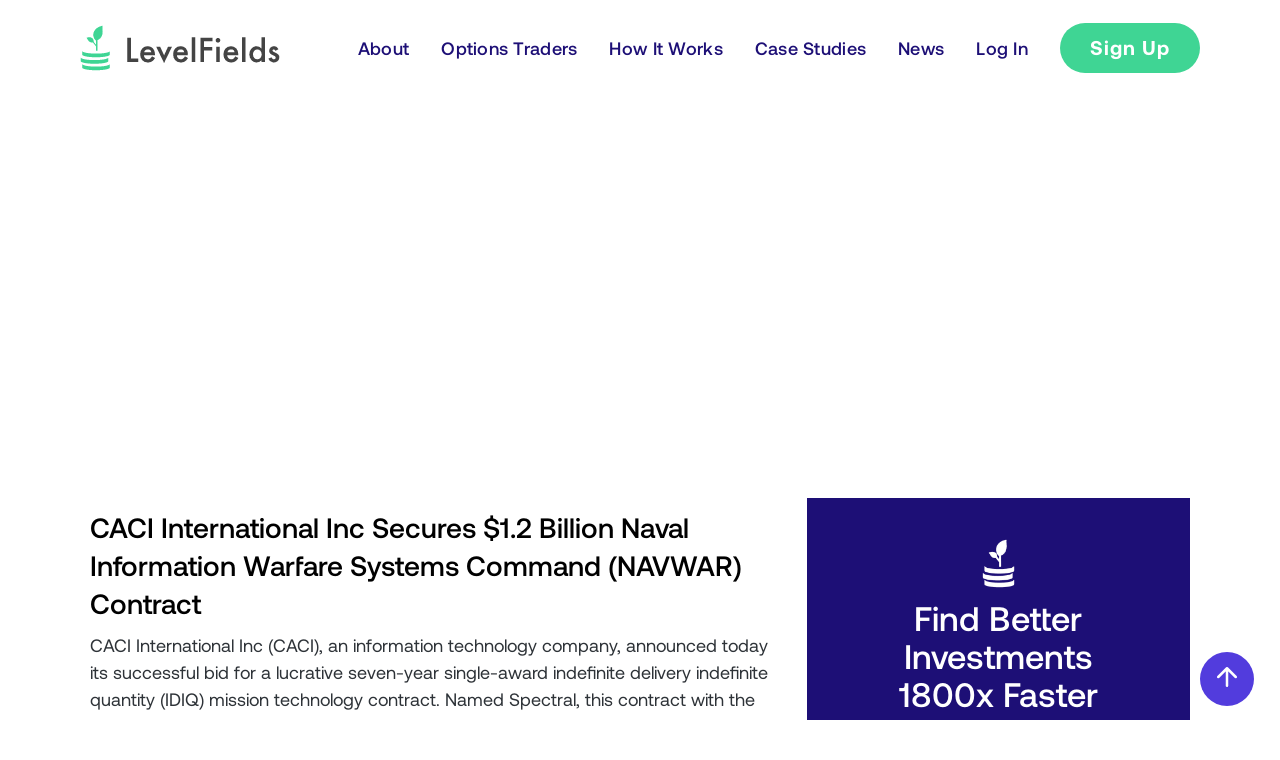

--- FILE ---
content_type: text/html
request_url: https://www.levelfields.ai/news/caci-awarded-1-2-billion-navy-contract-for-next-generation-shipboard-capabilities
body_size: 9353
content:
<!DOCTYPE html><!-- Last Published: Wed Nov 26 2025 18:11:51 GMT+0000 (Coordinated Universal Time) --><html data-wf-domain="www.levelfields.ai" data-wf-page="650a86e43143be67b56bbe10" data-wf-site="60fa24f02a1aa7d7b50d8d45" lang="en" data-wf-collection="650a86e43143be67b56bbe2b" data-wf-item-slug="caci-awarded-1-2-billion-navy-contract-for-next-generation-shipboard-capabilities"><head><meta charset="utf-8"/><title>LevelFields — CACI Awarded $1.2 Billion Navy Contract for Next-Generation Shipboard Capabilities</title><meta content="CACI International Inc has secured a seven-year, single-award contract known as Spectral from the U.S. Navy&#x27;s NAVWAR" name="description"/><meta content="LevelFields — CACI Awarded $1.2 Billion Navy Contract for Next-Generation Shipboard Capabilities" property="og:title"/><meta content="CACI International Inc has secured a seven-year, single-award contract known as Spectral from the U.S. Navy&#x27;s NAVWAR" property="og:description"/><meta content="https://cdn.prod.website-files.com/60fe56cd99d63a889310ccda/65027348d1312395cc6f6c41_649301e267475ef7ce1a01d1_pexels-guy-kawasaki-1654497%2520(1).jpeg" property="og:image"/><meta content="LevelFields — CACI Awarded $1.2 Billion Navy Contract for Next-Generation Shipboard Capabilities" property="twitter:title"/><meta content="CACI International Inc has secured a seven-year, single-award contract known as Spectral from the U.S. Navy&#x27;s NAVWAR" property="twitter:description"/><meta content="https://cdn.prod.website-files.com/60fe56cd99d63a889310ccda/65027348d1312395cc6f6c41_649301e267475ef7ce1a01d1_pexels-guy-kawasaki-1654497%2520(1).jpeg" property="twitter:image"/><meta property="og:type" content="website"/><meta content="summary_large_image" name="twitter:card"/><meta content="width=device-width, initial-scale=1" name="viewport"/><meta content="google-site-verification=KVtuli8cD0wW2pzAZTJIzvvDvl-KGJL8sjBKJ7CDw5o" name="google-site-verification"/><link href="https://cdn.prod.website-files.com/60fa24f02a1aa7d7b50d8d45/css/level-fields.webflow.shared.ac0516b72.css" rel="stylesheet" type="text/css"/><script type="text/javascript">!function(o,c){var n=c.documentElement,t=" w-mod-";n.className+=t+"js",("ontouchstart"in o||o.DocumentTouch&&c instanceof DocumentTouch)&&(n.className+=t+"touch")}(window,document);</script><link href="https://cdn.prod.website-files.com/60fa24f02a1aa7d7b50d8d45/684073f4827018860db6ecb3_LF%20favicon.png" rel="shortcut icon" type="image/x-icon"/><link href="https://cdn.prod.website-files.com/60fa24f02a1aa7d7b50d8d45/6840759c7227a2a001eccd2d_Search%20Favicon.png" rel="apple-touch-icon"/><link href="https://www.levelfields.ai/news/caci-awarded-1-2-billion-navy-contract-for-next-generation-shipboard-capabilities" rel="canonical"/><link href="rss.xml" rel="alternate" title="RSS Feed" type="application/rss+xml"/><script async="" src="https://www.googletagmanager.com/gtag/js?id=UA-182978451-1"></script><script type="text/javascript">window.dataLayer = window.dataLayer || [];function gtag(){dataLayer.push(arguments);}gtag('js', new Date());gtag('config', 'UA-182978451-1', {'anonymize_ip': false});</script><script async="" src="https://www.googletagmanager.com/gtag/js?id=G-371192363"></script><script type="text/javascript">window.dataLayer = window.dataLayer || [];function gtag(){dataLayer.push(arguments);}gtag('set', 'developer_id.dZGVlNj', true);gtag('js', new Date());gtag('config', 'G-371192363');</script><script src="https://www.google.com/recaptcha/api.js" type="text/javascript"></script><script type="text/javascript">!function(f,b,e,v,n,t,s){if(f.fbq)return;n=f.fbq=function(){n.callMethod?n.callMethod.apply(n,arguments):n.queue.push(arguments)};if(!f._fbq)f._fbq=n;n.push=n;n.loaded=!0;n.version='2.0';n.agent='plwebflow';n.queue=[];t=b.createElement(e);t.async=!0;t.src=v;s=b.getElementsByTagName(e)[0];s.parentNode.insertBefore(t,s)}(window,document,'script','https://connect.facebook.net/en_US/fbevents.js');fbq('init', '194372002627511');fbq('track', 'PageView');</script><!-- Finsweet Cookie Consent -->
<script async src="https://cdn.jsdelivr.net/npm/@finsweet/cookie-consent@1/fs-cc.js" fs-cc-mode="informational"></script>

<!-- Mobile web-kit Off -->
<style>

select {
  -webkit-appearance: none;
  -moz-appearance: none;
  appearance: none;
}

</style>
<!-- Mobile web-kit Off -->

<meta name="facebook-domain-verification" content="kc6309rx7bjm5k6rf2k07m1halorh1" />

<style>
*:focus { outline: none; }
</style>

<!-- Google Tag Manager -->
<script>(function(w,d,s,l,i){w[l]=w[l]||[];w[l].push({'gtm.start':
new Date().getTime(),event:'gtm.js'});var f=d.getElementsByTagName(s)[0],
j=d.createElement(s),dl=l!='dataLayer'?'&l='+l:'';j.async=true;j.src=
'https://www.googletagmanager.com/gtm.js?id='+i+dl;f.parentNode.insertBefore(j,f);
})(window,document,'script','dataLayer','GTM-MPLVBJ4');</script>
<!-- End Google Tag Manager -->



<!-- [Attributes by Finsweet] Social Share -->
<script defer src="https://cdn.jsdelivr.net/npm/@finsweet/attributes-socialshare@1/socialshare.js"></script></head><body><div class="w-embed w-iframe"><!-- Google Tag Manager (noscript) -->
<noscript><iframe src="https://www.googletagmanager.com/ns.html?id=GTM-MPLVBJ4"
height="0" width="0" style="display:none;visibility:hidden"></iframe></noscript>
<!-- End Google Tag Manager (noscript) --></div><div id="Top" class="back-to-top-container"><div class="back-to-top-button-wrapper"><a href="#Top" class="w-inline-block"><img src="https://cdn.prod.website-files.com/5fe1713439d09181dc13ef36/5fe1713570eaea7fe8d48790_icon-arrow-up.svg" width="30" alt="Link to scroll to top of page" class="image"/></a></div></div><div data-collapse="medium" data-animation="over-right" data-duration="400" data-easing="ease" data-easing2="ease" role="banner" class="navbar-2 w-nav"><div class="mobile-menu"><div data-w-id="67fd7b22-0d0f-6161-c65f-48cbb3c1400d" class="nav-menu-mobile-close w-nav-button"><div class="close-1"></div><div class="close-2"></div></div><a href="/about" class="link-block w-inline-block"><h4 class="display-heading-4 no-space">About</h4></a><a data-w-id="67fd7b22-0d0f-6161-c65f-48cbb3c14013" href="/optionstraders" class="link-block w-inline-block"><h4 class="display-heading-4 no-space">Options Traders</h4></a><a data-w-id="67fd7b22-0d0f-6161-c65f-48cbb3c14016" href="/howitworks" class="link-block w-inline-block"><h4 class="display-heading-4 no-space">How It Works</h4></a><a data-w-id="67fd7b22-0d0f-6161-c65f-48cbb3c14019" href="/about#case-studies" class="link-block w-inline-block"><h4 class="display-heading-4 no-space">Cases</h4></a><link rel="prerender" href="/about#case-studies"/><a href="/news" class="link-block w-inline-block"><h4 class="display-heading-4 no-space">News</h4></a><a href="/newsletter" class="link-block w-inline-block"><h4 class="display-heading-4 no-space">Newsletter</h4></a><a href="/contact" class="link-block w-inline-block"><h4 class="display-heading-4 no-space">Contact</h4></a><a href="https://app.levelfields.ai/" target="_blank" class="link-block w-inline-block"><h4 class="display-heading-4 no-space">Log In</h4></a><a href="#subscribe-form" data-w-id="67fd7b22-0d0f-6161-c65f-48cbb3c14025" class="button-outline add-space-top w-button">Sign Up</a><div class="social-block"><a href="https://www.linkedin.com/company/levelfields/" target="_blank" class="link-block w-inline-block"><h5 class="display-heading-5">LinkedIn</h5></a><a href="https://www.facebook.com/LevelFieldsAI" target="_blank" class="link-block w-inline-block"><h5 class="display-heading-5">Facebook</h5></a></div></div><div class="navbar"><div class="container"><div class="navbar-container"><a aria-label="logo" id="w-node-c986d768-eebc-c445-7b98-27f2c7d42c17-f017efc2" href="/" class="home w-inline-block"><img src="https://cdn.prod.website-files.com/60fa24f02a1aa7d7b50d8d45/60ffc3aae8a4e7318fdeecb7_Level%20Fields.svg" loading="lazy" alt="logo" class="svg-logo"/></a><div class="nav-menu"><a href="/about" class="nav-link-dope-edition right-32 w-inline-block"><div class="nav-text">About</div></a><a href="/optionstraders" class="nav-link-dope-edition right-32 w-inline-block"><div class="nav-text">Options Traders</div></a><a href="/howitworks" class="nav-link-dope-edition right-32 w-inline-block"><div class="nav-text">How It Works</div></a><a href="/about#case-studies" class="nav-link-dope-edition right-32 w-inline-block"><div class="nav-text">Case Studies</div></a><a href="/news" class="nav-link-dope-edition right-32 w-inline-block"><div class="nav-text">News</div></a><a href="https://app.levelfields.ai/" data-btn="Sign Up" target="_blank" class="nav-link-dope-edition right-42 w-inline-block"><div class="nav-text">Log In</div><div class="nav-text-wrap"></div></a><a href="https://app.levelfields.ai/landing-page" data-btn="Sign Up" data-w-id="b8d409fc-3e10-2080-8b39-7836d790d193" target="_blank" class="button w-button">Sign Up</a></div><div data-w-id="1e4da464-d1a1-af6a-5755-f9a0830151be" class="nav-menu-mobile w-nav-button"><div class="line-1"></div><div class="line-2"></div><div class="line-3"></div></div></div></div></div></div><div class="hero-section gradient top newspost"><div class="container small"><div data-w-id="7efef300-a9e9-baec-4e9a-cdeed64f41dc" style="-webkit-transform:translate3d(0, 48px, 0) scale3d(1, 1, 1) rotateX(0) rotateY(0) rotateZ(0) skew(0, 0);-moz-transform:translate3d(0, 48px, 0) scale3d(1, 1, 1) rotateX(0) rotateY(0) rotateZ(0) skew(0, 0);-ms-transform:translate3d(0, 48px, 0) scale3d(1, 1, 1) rotateX(0) rotateY(0) rotateZ(0) skew(0, 0);transform:translate3d(0, 48px, 0) scale3d(1, 1, 1) rotateX(0) rotateY(0) rotateZ(0) skew(0, 0);opacity:0" class="hero-content _100 no-space-top is-single"><h2 class="display-heading-2 case-study">CACI Awarded $1.2 Billion Navy Contract for Next-Generation Shipboard Capabilities</h2><p class="blog-post-summary">CACI International Inc has secured a seven-year, single-award contract known as Spectral from the U.S. Navy&#x27;s NAVWAR</p><a href="/news-categories/deals" class="categorie-block w-inline-block"><p class="categories single-page">Deals</p></a><div class="share-wrap"><p class="small-text">June 21, 2023</p><div class="social-share-wrap"><a fs-socialshare-element="LinkedIn" href="#" class="social-share-link w-inline-block"><img src="https://cdn.prod.website-files.com/60fa24f02a1aa7d7b50d8d45/644b256e5aa70579acedb153_Linkedin.svg" loading="lazy" alt="" class="social-share-icon"/></a><a fs-socialshare-element="Twitter" href="#" class="social-share-link w-inline-block"><img src="https://cdn.prod.website-files.com/60fa24f02a1aa7d7b50d8d45/644b256e3f64f5bb9003c7c2_Twitter.svg" loading="lazy" alt="" class="social-share-icon"/></a></div></div><div class="single-post-divider"></div></div></div></div><div class="section"><div class="w-layout-blockcontainer container-2 w-container"><div class="div-block-15"><p class="paragraph-5">Table of Contents<br/></p><nav class="toc-wrapper"><div class="toc"><div class="toc-item"><div class="toc-heading">Text heading example of toc heading</div></div></div></nav></div><div class="container small"><div class="padding-bottom padding-64px"></div><div class="richtext w-richtext"><h4>CACI International Inc Secures $1.2 Billion Naval Information Warfare Systems Command (NAVWAR) Contract</h4><p>CACI International Inc (CACI), an information technology company, announced today its successful bid for a lucrative seven-year single-award indefinite delivery indefinite quantity (IDIQ) mission technology contract. Named Spectral, this contract with the U.S. Navy&#x27;s Naval Information Warfare Systems Command (NAVWAR) comes with an impressive ceiling of $1.2 billion. This significant achievement reinforces CACI&#x27;s position as a key player in the defense technology sector.</p><p>‍</p><h4>Next-Generation Shipboard Signals Intelligence and Electronic Warfare Capabilities</h4><p>Under the Spectral mission, CACI and its partner organizations will spearhead the development and deployment of cutting-edge shipboard signals intelligence (SIGINT), electronic warfare (EW), and information operations (IO) weapon systems for the U.S. Navy. The primary objective of this contract is to provide rapid capability enhancements for tactical mission operations.</p><p>‍</p><h4>CACI&#x27;s Commitment to Innovation and Strategic Investments</h4><p>John Mengucci, President and Chief Executive Officer of CACI, expressed his pride in being selected by the U.S. Navy for this critical endeavor. He highlighted CACI&#x27;s strategy of investing ahead of customer needs as a key differentiator that sets them apart from competitors. This proactive approach empowers CACI to deliver the most advanced technology, driven by software solutions, in response to the ever-accelerating threats faced by the Navy.</p><p>‍</p><h4>Advancing Software-Enabled Capabilities for Superior Decision-Making</h4><p>With its renowned expertise in software development and electromagnetic spectrum capabilities, CACI plans to implement an open-architecture approach for the Spectral contract. This approach will enable continuous software enhancement and provide the Navy with state-of-the-art tools and capabilities. The aim is to support the Navy&#x27;s objective of rapid, informed, and accurate decision-making, ultimately ensuring dominance in all environments and against all adversaries.</p><p>‍</p><h4>Convergence of SIGINT, Cyber, and EW for Unparalleled Warfighting Capabilities</h4><p>Todd Probert, President of National Security and Innovative Solutions at CACI, expressed his excitement about the forthcoming collaboration. He highlighted CACI&#x27;s decades of innovative software experience and world-class Agile software development practices. Through their expertise in DevSecOps, CACI aims to converge SIGINT, Cyber, and EW into scalable, networked, and distributed warfighting capabilities. This approach ensures that the Navy remains one step ahead of evolving threats.</p></div><div class="padding-bottom padding-64px"></div><p class="news-padding"><strong>Join </strong><a href="https://app.levelfields.ai/landing-page?_gl=1*1cdgx9x*_ga*NjQxNjg5Njk2LjE2ODI2NDUyMzI.*_ga_B6GR7K0Z2R*MTY4MjY0NTIzMi4xLjAuMTY4MjY0NTIzMi4wLjAuMA.." target="_blank"><strong>LevelFields</strong></a><strong> now to be the first to know about events that affect stock prices and uncover unique investment opportunities. Choose from events, view price reactions, and set event alerts with our AI-powered platform. Don&#x27;t miss out on daily opportunities from 6,300 companies monitored 24/7. Act on facts, not opinions, and let LevelFields help you become a better trader.</strong></p></div><div class="div-block-14"><div class="div-block-28"><img width="71" loading="lazy" alt="" src="https://cdn.prod.website-files.com/60fa24f02a1aa7d7b50d8d45/67adcf48e0a96715d863507d_download-removebg-preview.png"/><h3 class="heading-11">Find Better Investments 1800x Faster</h3><p class="paragraph-19">AI scans for events proven to impact stock prices, so you don&#x27;t have to.</p><a href="https://www.levelfields.ai/trade-the-signal" target="_blank" class="button-4 w-button">LEARN MORE</a></div></div></div></div><div class="subscribe-form"><div class="container small"><div class="pillars-block"><div class="w-layout-grid grid-two highlight-color padding"><div id="subscribe-form" class="text-content w-node-e8778976-baed-3150-d9e0-48982cf7105b-b56bbe10"><h2 class="display-heading-2 no-top-space green">Free Trial: Signup for 1 Free Alert Per Week</h2></div><div id="w-node-e8778976-baed-3150-d9e0-48982cf7105e-b56bbe10"><div class="html-embed-4 w-embed"><div class="klaviyo-form-Xb4KB4"></div></div><div class="text-small add-space white">Add your email to get alerts &amp; the report.<a href="https://app.levelfields.ai/" target="_blank"></a><br/></div></div><div id="w-node-e8778976-baed-3150-d9e0-48982cf71065-b56bbe10" class="div-block"><div class="text-content-benefit-point"><h4 class="display-heading-4 purple no-space align-left white">→</h4><h4 class="display-heading-4 purple no-space align-left white">Get 1 free alert per week via email<br/></h4></div><div class="text-content-benefit-point"><h4 class="display-heading-4 purple no-space align-left white">→</h4><h4 class="display-heading-4 purple no-space align-left white">Upgrade if you want more or platform access</h4></div><div class="text-content-benefit-point"><h4 class="display-heading-4 purple no-space align-left white">→</h4><h4 class="display-heading-4 purple no-space align-left white">We&#x27;ll also send you a free report<br/></h4></div><div class="text-content-benefit-point"><h4 class="display-heading-4 purple no-space align-left white">→</h4><h4 class="display-heading-4 purple no-space align-left white">or Click <a href="http://app.levelfields.ai/landing-page">Here</a> to get full access now<br/></h4></div></div></div></div></div></div><div class="set-all-components-to-display-none-and-use-this-div-to-create-a-symbol"><div fs-cc="banner" class="fs-cc-banner_component"><div class="fs-cc-banner_container"><div class="fs-cc-banner_text">By clicking <strong>“Accept All Cookies”</strong>, you agree to the storing of cookies on your device to enhance site navigation, analyze site usage, and assist in our marketing efforts. View our <a href="/privacy" target="_blank" class="fs-cc-banner_text-link">Privacy Policy</a> for more information.</div><div class="fs-cc-banner_buttons-wrapper"><a fs-cc="open-preferences" href="#" class="fs-cc-banner_text-link">Preferences</a><a fs-cc="deny" href="#" class="fs-cc-banner_button fs-cc-button-alt w-button">Deny</a><a fs-cc="allow" href="#" class="fs-cc-banner_button w-button">Accept</a><div fs-cc="close" class="fs-cc-banner_close"><div class="fs-cc-banner_close-icon w-embed"><svg fill="currentColor" aria-hidden="true" focusable="false" viewBox="0 0 16 16">
	<path d="M9.414 8l4.293-4.293-1.414-1.414L8 6.586 3.707 2.293 2.293 3.707 6.586 8l-4.293 4.293 1.414 1.414L8 9.414l4.293 4.293 1.414-1.414L9.414 8z"></path>
</svg></div></div></div></div><div fs-cc="interaction" class="fs-cc-banner_trigger"></div></div><div fs-cc-scroll="disable" fs-cc="preferences" class="fs-cc-prefs_component w-form"><form id="cookie-preferences" name="wf-form-Cookie-Preferences" data-name="Cookie Preferences" method="get" class="fs-cc-prefs_form" data-wf-page-id="650a86e43143be67b56bbe10" data-wf-element-id="632ee5fc-1977-baf1-fd46-eac56dea5672" data-turnstile-sitekey="0x4AAAAAAAQTptj2So4dx43e"><div fs-cc="close" class="fs-cc-prefs_close"><div class="fs-cc-prefs_close-icon-2 w-embed"><svg fill="currentColor" aria-hidden="true" focusable="false" viewBox="0 0 16 16">
	<path d="M9.414 8l4.293-4.293-1.414-1.414L8 6.586 3.707 2.293 2.293 3.707 6.586 8l-4.293 4.293 1.414 1.414L8 9.414l4.293 4.293 1.414-1.414L9.414 8z"></path>
</svg></div></div><div class="fs-cc-prefs_content"><div class="fs-cc-prefs_space-small"><div class="fs-cc-prefs_title">Privacy Preference Center</div></div><div class="fs-cc-prefs_space-small"><div class="fs-cc-prefs_text">When you visit websites, they may store or retrieve data in your browser. This storage is often necessary for the basic functionality of the website. The storage may be used for marketing, analytics, and personalization of the site, such as storing your preferences. Privacy is important to us, so you have the option of disabling certain types of storage that may not be necessary for the basic functioning of the website. Blocking categories may impact your experience on the website.</div></div><div class="fs-cc-prefs_space-medium"><a fs-cc="deny" href="#" class="fs-cc-prefs_button fs-cc-button-alt w-button">Reject all cookies</a><a fs-cc="allow" href="#" class="fs-cc-prefs_button w-button">Allow all cookies</a></div><div class="fs-cc-prefs_space-small"><div class="fs-cc-prefs_title">Manage Consent Preferences by Category</div></div><div class="fs-cc-prefs_option"><div class="fs-cc-prefs_toggle-wrapper"><div class="fs-cc-prefs_label">Essential</div><div class="fs-cc-prefs_text"><strong>Always Active</strong></div></div><div class="fs-cc-prefs_text">These items are required to enable basic website functionality.</div></div><div class="fs-cc-prefs_option"><div class="fs-cc-prefs_toggle-wrapper"><div class="fs-cc-prefs_label">Marketing</div><label class="w-checkbox fs-cc-prefs_checkbox-field-2"><input id="marketing-2" type="checkbox" name="marketing-2" data-name="Marketing 2" fs-cc-checkbox="marketing" class="w-checkbox-input fs-cc-prefs_checkbox"/><span for="marketing-2" class="fs-cc-prefs_checkbox-label w-form-label">Essential</span><div class="fs-cc-prefs_toggle"></div></label></div><div class="fs-cc-prefs_text">These items are used to deliver advertising that is more relevant to you and your interests. They may also be used to limit the number of times you see an advertisement and measure the effectiveness of advertising campaigns. Advertising networks usually place them with the website operator’s permission.</div></div><div class="fs-cc-prefs_option"><div class="fs-cc-prefs_toggle-wrapper"><div class="fs-cc-prefs_label">Personalization</div><label class="w-checkbox fs-cc-prefs_checkbox-field-2"><input id="personalization-2" type="checkbox" name="personalization-2" data-name="Personalization 2" fs-cc-checkbox="personalization" class="w-checkbox-input fs-cc-prefs_checkbox"/><span for="personalization-2" class="fs-cc-prefs_checkbox-label w-form-label">Essential</span><div class="fs-cc-prefs_toggle"></div></label></div><div class="fs-cc-prefs_text">These items allow the website to remember choices you make (such as your user name, language, or the region you are in) and provide enhanced, more personal features. For example, a website may provide you with local weather reports or traffic news by storing data about your current location.</div></div><div class="fs-cc-prefs_option"><div class="fs-cc-prefs_toggle-wrapper"><div class="fs-cc-prefs_label">Analytics</div><label class="w-checkbox fs-cc-prefs_checkbox-field-2"><input id="analytics-2" type="checkbox" name="analytics-2" data-name="Analytics 2" fs-cc-checkbox="analytics" class="w-checkbox-input fs-cc-prefs_checkbox"/><span for="analytics-2" class="fs-cc-prefs_checkbox-label w-form-label">Essential</span><div class="fs-cc-prefs_toggle"></div></label></div><div class="fs-cc-prefs_text">These items help the website operator understand how its website performs, how visitors interact with the site, and whether there may be technical issues. This storage type usually doesn’t collect information that identifies a visitor.</div></div><div class="fs-cc-prefs_buttons-wrapper"><a fs-cc="submit" href="#" class="fs-cc-prefs_button w-button">Confirm my preferences and close</a></div><input type="submit" data-wait="Please wait..." class="fs-cc-prefs_submit-hide w-button" value="Submit"/><div class="w-embed"><style>
/* smooth scrolling on iOS devices */
.fs-cc-prefs_content{-webkit-overflow-scrolling: touch}
</style></div></div></form><div class="w-form-done"></div><div class="w-form-fail"></div><div fs-cc="close" class="fs-cc-prefs_overlay"></div><div fs-cc="interaction" class="fs-cc-prefs_trigger"></div></div></div><footer id="footer" class="footer gradient"><div class="container is-footer"><div class="footer-flex-container"><div class="footer-wrapper"><ul role="list" class="list w-list-unstyled"><li><a href="/" class="footer-link">Home</a></li><li><a href="/about" class="footer-link">About</a></li><li><a href="/optionstraders" class="footer-link">Options Traders</a></li><li><a href="/howitworks" class="footer-link">How It Works</a></li><li><a href="/about#case-studies" class="footer-link">Case Studies</a></li><li><a href="/news" class="footer-link">News</a></li></ul></div><div class="footer-wrapper"><ul role="list" class="list w-list-unstyled"><li><a href="https://www.levelfields.ai/faq" class="footer-link">FAQ</a></li><li><a href="/contact" class="footer-link">Contact</a></li><li><a href="https://www.linkedin.com/company/levelfields/" target="_blank" class="footer-link">LinkedIn</a></li><li><a href="https://twitter.com/levelfieldsAI" target="_blank" class="footer-link">Twitter</a><a href="https://www.youtube.com/channel/UC6QqeAfJQD9vLXPLb9K43mw" target="_blank" class="footer-link">Youtube</a></li></ul></div><div class="footer-wrapper"><ul role="list" class="list last w-list-unstyled"><li><a href="https://app.levelfields.ai/landing-page" data-btn="Sign Up" target="_blank" class="footer-link">Sign Up</a><a href="https://app.levelfields.ai/" target="_blank" data-btn="Sign Up" class="footer-link">Log In</a></li></ul></div><div class="footer-form-wrap"><a href="/" aria-label="logo" class="footer-logo-link is-footer"><img src="https://cdn.prod.website-files.com/60fa24f02a1aa7d7b50d8d45/60ffc3aae8a4e7318fdeecb7_Level%20Fields.svg" alt="logo" class="footer-logo-img"/></a><div class="footer-newsletter-wrap"><a href="https://www.levelfields.ai/newsletter" class="footer-link newsletter">Get Free Stock Ideas</a><div class="w-embed"><div class="klaviyo-form-Yt7Wy9"></div></div></div></div></div><div class="footer-flex-container no-space"><div class="small-text">© LevelFields™</div><a href="mailto:info@levelfields.ai" class="link-small">info@levelfields.ai</a><a href="/privacy" class="link-small">Privacy</a><a href="/terms" class="link-small no-space">Terms</a></div></div></footer><script src="https://d3e54v103j8qbb.cloudfront.net/js/jquery-3.5.1.min.dc5e7f18c8.js?site=60fa24f02a1aa7d7b50d8d45" type="text/javascript" integrity="sha256-9/aliU8dGd2tb6OSsuzixeV4y/faTqgFtohetphbbj0=" crossorigin="anonymous"></script><script src="https://cdn.prod.website-files.com/60fa24f02a1aa7d7b50d8d45/js/webflow.schunk.36b8fb49256177c8.js" type="text/javascript"></script><script src="https://cdn.prod.website-files.com/60fa24f02a1aa7d7b50d8d45/js/webflow.schunk.3fd127739729ea9e.js" type="text/javascript"></script><script src="https://cdn.prod.website-files.com/60fa24f02a1aa7d7b50d8d45/js/webflow.9add38a3.d4669ba829461138.js" type="text/javascript"></script><script type="text/javascript" src="https://smartarget.online/loader.js?type=int&u=016545b8b2a3d549bdff61715263d60b62fe25e4&source=webflow_popup_forms"></script>



<script>
var queryString = window.location.search;
localStorage.setItem("qs",queryString)
jQuery(document).ready(function($){  
  $("a[data-btn='Sign Up']").each(function(){
    var url = $(this).attr("href")
    if(localStorage.getItem("qs")!==null && localStorage.getItem("qs") !=="")
      $(this).attr("href",url + localStorage.getItem("qs"))
  })
})
</script>

<!-- klaviyo -->
<script async type="text/javascript" src="https://static.klaviyo.com/onsite/js/klaviyo.js?company_id=RaD4Px"></script><script>

  document.addEventListener("DOMContentLoaded", () => { 
  
    const style = document.createElement('style');
    style.innerHTML = `
        .toc-heading:hover {
            opacity: 0.7;
            color: #1d0f76;
            transition: opacity 0.3s ease;
        }
    `;
    document.head.appendChild(style);
    
    const textSource = document.querySelectorAll(`.richtext`);
    let html = `<ul class='toc' style="padding: 0; margin: 0">`;
    let count = 0;
		let headingsFound = false;
    
    textSource.forEach((div) => {
      div.querySelectorAll(["h2"].join(",")).forEach((heading) => {
     	headingsFound = true;
      if(count <= 7){
        const id = `h${count++}`;
        const level = parseInt(heading.tagName.substring(1)) - 1;

        heading.id = id;
        html += `<li class='toc-item toc-item-${id}' style="margin-left: ${
          level * 0
        }px;"><a href="#${id}" class="toc-heading toc-h${level}">${
          heading.textContent
        }</a></li>`;
        }
      });
    });
    
      if (!headingsFound) {
        const div = document.querySelector(".div-block-15");
        if (div) {
            div.style.display = "none";  
        }
    }

    document.querySelector(`.toc-wrapper`).innerHTML = html;
});
</script>
</body></html>

--- FILE ---
content_type: text/javascript
request_url: https://cdn.prod.website-files.com/60fa24f02a1aa7d7b50d8d45/js/webflow.schunk.3fd127739729ea9e.js
body_size: 60997
content:
(self.webpackChunk=self.webpackChunk||[]).push([["508"],{5487:function(){"use strict";window.tram=function(e){function a(e,a){return(new U.Bare).init(e,a)}function t(e){var a=parseInt(e.slice(1),16);return[a>>16&255,a>>8&255,255&a]}function n(e,a,t){return"#"+(0x1000000|e<<16|a<<8|t).toString(16).slice(1)}function i(){}function l(e,a,t){if(void 0!==a&&(t=a),void 0===e)return t;var n=t;return K.test(e)||!$.test(e)?n=parseInt(e,10):$.test(e)&&(n=1e3*parseFloat(e)),0>n&&(n=0),n==n?n:t}function d(e){D.debug&&window&&window.console.warn(e)}var o,s,c,f=function(e,a,t){function n(e){return"object"==typeof e}function i(e){return"function"==typeof e}function l(){}return function d(o,s){function c(){var e=new f;return i(e.init)&&e.init.apply(e,arguments),e}function f(){}s===t&&(s=o,o=Object),c.Bare=f;var r,u=l[e]=o[e],b=f[e]=c[e]=new l;return b.constructor=c,c.mixin=function(a){return f[e]=c[e]=d(c,a)[e],c},c.open=function(e){if(r={},i(e)?r=e.call(c,b,u,c,o):n(e)&&(r=e),n(r))for(var t in r)a.call(r,t)&&(b[t]=r[t]);return i(b.init)||(b.init=o),c},c.open(s)}}("prototype",{}.hasOwnProperty),r={ease:["ease",function(e,a,t,n){var i=(e/=n)*e,l=i*e;return a+t*(-2.75*l*i+11*i*i+-15.5*l+8*i+.25*e)}],"ease-in":["ease-in",function(e,a,t,n){var i=(e/=n)*e,l=i*e;return a+t*(-1*l*i+3*i*i+-3*l+2*i)}],"ease-out":["ease-out",function(e,a,t,n){var i=(e/=n)*e,l=i*e;return a+t*(.3*l*i+-1.6*i*i+2.2*l+-1.8*i+1.9*e)}],"ease-in-out":["ease-in-out",function(e,a,t,n){var i=(e/=n)*e,l=i*e;return a+t*(2*l*i+-5*i*i+2*l+2*i)}],linear:["linear",function(e,a,t,n){return t*e/n+a}],"ease-in-quad":["cubic-bezier(0.550, 0.085, 0.680, 0.530)",function(e,a,t,n){return t*(e/=n)*e+a}],"ease-out-quad":["cubic-bezier(0.250, 0.460, 0.450, 0.940)",function(e,a,t,n){return-t*(e/=n)*(e-2)+a}],"ease-in-out-quad":["cubic-bezier(0.455, 0.030, 0.515, 0.955)",function(e,a,t,n){return(e/=n/2)<1?t/2*e*e+a:-t/2*(--e*(e-2)-1)+a}],"ease-in-cubic":["cubic-bezier(0.550, 0.055, 0.675, 0.190)",function(e,a,t,n){return t*(e/=n)*e*e+a}],"ease-out-cubic":["cubic-bezier(0.215, 0.610, 0.355, 1)",function(e,a,t,n){return t*((e=e/n-1)*e*e+1)+a}],"ease-in-out-cubic":["cubic-bezier(0.645, 0.045, 0.355, 1)",function(e,a,t,n){return(e/=n/2)<1?t/2*e*e*e+a:t/2*((e-=2)*e*e+2)+a}],"ease-in-quart":["cubic-bezier(0.895, 0.030, 0.685, 0.220)",function(e,a,t,n){return t*(e/=n)*e*e*e+a}],"ease-out-quart":["cubic-bezier(0.165, 0.840, 0.440, 1)",function(e,a,t,n){return-t*((e=e/n-1)*e*e*e-1)+a}],"ease-in-out-quart":["cubic-bezier(0.770, 0, 0.175, 1)",function(e,a,t,n){return(e/=n/2)<1?t/2*e*e*e*e+a:-t/2*((e-=2)*e*e*e-2)+a}],"ease-in-quint":["cubic-bezier(0.755, 0.050, 0.855, 0.060)",function(e,a,t,n){return t*(e/=n)*e*e*e*e+a}],"ease-out-quint":["cubic-bezier(0.230, 1, 0.320, 1)",function(e,a,t,n){return t*((e=e/n-1)*e*e*e*e+1)+a}],"ease-in-out-quint":["cubic-bezier(0.860, 0, 0.070, 1)",function(e,a,t,n){return(e/=n/2)<1?t/2*e*e*e*e*e+a:t/2*((e-=2)*e*e*e*e+2)+a}],"ease-in-sine":["cubic-bezier(0.470, 0, 0.745, 0.715)",function(e,a,t,n){return-t*Math.cos(e/n*(Math.PI/2))+t+a}],"ease-out-sine":["cubic-bezier(0.390, 0.575, 0.565, 1)",function(e,a,t,n){return t*Math.sin(e/n*(Math.PI/2))+a}],"ease-in-out-sine":["cubic-bezier(0.445, 0.050, 0.550, 0.950)",function(e,a,t,n){return-t/2*(Math.cos(Math.PI*e/n)-1)+a}],"ease-in-expo":["cubic-bezier(0.950, 0.050, 0.795, 0.035)",function(e,a,t,n){return 0===e?a:t*Math.pow(2,10*(e/n-1))+a}],"ease-out-expo":["cubic-bezier(0.190, 1, 0.220, 1)",function(e,a,t,n){return e===n?a+t:t*(-Math.pow(2,-10*e/n)+1)+a}],"ease-in-out-expo":["cubic-bezier(1, 0, 0, 1)",function(e,a,t,n){return 0===e?a:e===n?a+t:(e/=n/2)<1?t/2*Math.pow(2,10*(e-1))+a:t/2*(-Math.pow(2,-10*--e)+2)+a}],"ease-in-circ":["cubic-bezier(0.600, 0.040, 0.980, 0.335)",function(e,a,t,n){return-t*(Math.sqrt(1-(e/=n)*e)-1)+a}],"ease-out-circ":["cubic-bezier(0.075, 0.820, 0.165, 1)",function(e,a,t,n){return t*Math.sqrt(1-(e=e/n-1)*e)+a}],"ease-in-out-circ":["cubic-bezier(0.785, 0.135, 0.150, 0.860)",function(e,a,t,n){return(e/=n/2)<1?-t/2*(Math.sqrt(1-e*e)-1)+a:t/2*(Math.sqrt(1-(e-=2)*e)+1)+a}],"ease-in-back":["cubic-bezier(0.600, -0.280, 0.735, 0.045)",function(e,a,t,n,i){return void 0===i&&(i=1.70158),t*(e/=n)*e*((i+1)*e-i)+a}],"ease-out-back":["cubic-bezier(0.175, 0.885, 0.320, 1.275)",function(e,a,t,n,i){return void 0===i&&(i=1.70158),t*((e=e/n-1)*e*((i+1)*e+i)+1)+a}],"ease-in-out-back":["cubic-bezier(0.680, -0.550, 0.265, 1.550)",function(e,a,t,n,i){return void 0===i&&(i=1.70158),(e/=n/2)<1?t/2*e*e*(((i*=1.525)+1)*e-i)+a:t/2*((e-=2)*e*(((i*=1.525)+1)*e+i)+2)+a}]},u={"ease-in-back":"cubic-bezier(0.600, 0, 0.735, 0.045)","ease-out-back":"cubic-bezier(0.175, 0.885, 0.320, 1)","ease-in-out-back":"cubic-bezier(0.680, 0, 0.265, 1)"},b=window,p="bkwld-tram",I=/[\-\.0-9]/g,E=/[A-Z]/,T="number",y=/^(rgb|#)/,m=/(em|cm|mm|in|pt|pc|px)$/,g=/(em|cm|mm|in|pt|pc|px|%)$/,O=/(deg|rad|turn)$/,L="unitless",R=/(all|none) 0s ease 0s/,N=/^(width|height)$/,v=document.createElement("a"),_=["Webkit","Moz","O","ms"],A=["-webkit-","-moz-","-o-","-ms-"],S=function(e){if(e in v.style)return{dom:e,css:e};var a,t,n="",i=e.split("-");for(a=0;a<i.length;a++)n+=i[a].charAt(0).toUpperCase()+i[a].slice(1);for(a=0;a<_.length;a++)if((t=_[a]+n)in v.style)return{dom:t,css:A[a]+e}},C=a.support={bind:Function.prototype.bind,transform:S("transform"),transition:S("transition"),backface:S("backface-visibility"),timing:S("transition-timing-function")};if(C.transition){var M=C.timing.dom;if(v.style[M]=r["ease-in-back"][0],!v.style[M])for(var k in u)r[k][0]=u[k]}var V=a.frame=(o=b.requestAnimationFrame||b.webkitRequestAnimationFrame||b.mozRequestAnimationFrame||b.oRequestAnimationFrame||b.msRequestAnimationFrame)&&C.bind?o.bind(b):function(e){b.setTimeout(e,16)},B=a.now=(c=(s=b.performance)&&(s.now||s.webkitNow||s.msNow||s.mozNow))&&C.bind?c.bind(s):Date.now||function(){return+new Date},x=f(function(a){function t(e,a){var t=function(e){for(var a=-1,t=e?e.length:0,n=[];++a<t;){var i=e[a];i&&n.push(i)}return n}((""+e).split(" ")),n=t[0];a=a||{};var i=j[n];if(!i)return d("Unsupported property: "+n);if(!a.weak||!this.props[n]){var l=i[0],o=this.props[n];return o||(o=this.props[n]=new l.Bare),o.init(this.$el,t,i,a),o}}function n(e,a,n){if(e){var d=typeof e;if(a||(this.timer&&this.timer.destroy(),this.queue=[],this.active=!1),"number"==d&&a)return this.timer=new W({duration:e,context:this,complete:i}),void(this.active=!0);if("string"==d&&a){switch(e){case"hide":s.call(this);break;case"stop":o.call(this);break;case"redraw":c.call(this);break;default:t.call(this,e,n&&n[1])}return i.call(this)}if("function"==d)return void e.call(this,this);if("object"==d){var u=0;r.call(this,e,function(e,a){e.span>u&&(u=e.span),e.stop(),e.animate(a)},function(e){"wait"in e&&(u=l(e.wait,0))}),f.call(this),u>0&&(this.timer=new W({duration:u,context:this}),this.active=!0,a&&(this.timer.complete=i));var b=this,p=!1,I={};V(function(){r.call(b,e,function(e){e.active&&(p=!0,I[e.name]=e.nextStyle)}),p&&b.$el.css(I)})}}}function i(){if(this.timer&&this.timer.destroy(),this.active=!1,this.queue.length){var e=this.queue.shift();n.call(this,e.options,!0,e.args)}}function o(e){var a;this.timer&&this.timer.destroy(),this.queue=[],this.active=!1,"string"==typeof e?(a={})[e]=1:a="object"==typeof e&&null!=e?e:this.props,r.call(this,a,u),f.call(this)}function s(){o.call(this),this.el.style.display="none"}function c(){this.el.offsetHeight}function f(){var e,a,t=[];for(e in this.upstream&&t.push(this.upstream),this.props)(a=this.props[e]).active&&t.push(a.string);t=t.join(","),this.style!==t&&(this.style=t,this.el.style[C.transition.dom]=t)}function r(e,a,n){var i,l,d,o,s=a!==u,c={};for(i in e)d=e[i],i in z?(c.transform||(c.transform={}),c.transform[i]=d):(E.test(i)&&(i=i.replace(/[A-Z]/g,function(e){return"-"+e.toLowerCase()})),i in j?c[i]=d:(o||(o={}),o[i]=d));for(i in c){if(d=c[i],!(l=this.props[i])){if(!s)continue;l=t.call(this,i)}a.call(this,l,d)}n&&o&&n.call(this,o)}function u(e){e.stop()}function b(e,a){e.set(a)}function I(e){this.$el.css(e)}function T(e,t){a[e]=function(){return this.children?y.call(this,t,arguments):(this.el&&t.apply(this,arguments),this)}}function y(e,a){var t,n=this.children.length;for(t=0;n>t;t++)e.apply(this.children[t],a);return this}a.init=function(a){if(this.$el=e(a),this.el=this.$el[0],this.props={},this.queue=[],this.style="",this.active=!1,D.keepInherited&&!D.fallback){var t=X(this.el,"transition");t&&!R.test(t)&&(this.upstream=t)}C.backface&&D.hideBackface&&H(this.el,C.backface.css,"hidden")},T("add",t),T("start",n),T("wait",function(e){e=l(e,0),this.active?this.queue.push({options:e}):(this.timer=new W({duration:e,context:this,complete:i}),this.active=!0)}),T("then",function(e){return this.active?(this.queue.push({options:e,args:arguments}),void(this.timer.complete=i)):d("No active transition timer. Use start() or wait() before then().")}),T("next",i),T("stop",o),T("set",function(e){o.call(this,e),r.call(this,e,b,I)}),T("show",function(e){"string"!=typeof e&&(e="block"),this.el.style.display=e}),T("hide",s),T("redraw",c),T("destroy",function(){o.call(this),e.removeData(this.el,p),this.$el=this.el=null})}),U=f(x,function(a){function t(a,t){var n=e.data(a,p)||e.data(a,p,new x.Bare);return n.el||n.init(a),t?n.start(t):n}a.init=function(a,n){var i=e(a);if(!i.length)return this;if(1===i.length)return t(i[0],n);var l=[];return i.each(function(e,a){l.push(t(a,n))}),this.children=l,this}}),h=f(function(e){function a(){var e=this.get();this.update("auto");var a=this.get();return this.update(e),a}e.init=function(e,a,t,n){this.$el=e,this.el=e[0];var i,d,o,s=a[0];t[2]&&(s=t[2]),Y[s]&&(s=Y[s]),this.name=s,this.type=t[1],this.duration=l(a[1],this.duration,500),this.ease=(i=a[2],d=this.ease,o="ease",void 0!==d&&(o=d),i in r?i:o),this.delay=l(a[3],this.delay,0),this.span=this.duration+this.delay,this.active=!1,this.nextStyle=null,this.auto=N.test(this.name),this.unit=n.unit||this.unit||D.defaultUnit,this.angle=n.angle||this.angle||D.defaultAngle,D.fallback||n.fallback?this.animate=this.fallback:(this.animate=this.transition,this.string=this.name+" "+this.duration+"ms"+("ease"!=this.ease?" "+r[this.ease][0]:"")+(this.delay?" "+this.delay+"ms":""))},e.set=function(e){e=this.convert(e,this.type),this.update(e),this.redraw()},e.transition=function(e){this.active=!0,e=this.convert(e,this.type),this.auto&&("auto"==this.el.style[this.name]&&(this.update(this.get()),this.redraw()),"auto"==e&&(e=a.call(this))),this.nextStyle=e},e.fallback=function(e){var t=this.el.style[this.name]||this.convert(this.get(),this.type);e=this.convert(e,this.type),this.auto&&("auto"==t&&(t=this.convert(this.get(),this.type)),"auto"==e&&(e=a.call(this))),this.tween=new F({from:t,to:e,duration:this.duration,delay:this.delay,ease:this.ease,update:this.update,context:this})},e.get=function(){return X(this.el,this.name)},e.update=function(e){H(this.el,this.name,e)},e.stop=function(){(this.active||this.nextStyle)&&(this.active=!1,this.nextStyle=null,H(this.el,this.name,this.get()));var e=this.tween;e&&e.context&&e.destroy()},e.convert=function(e,a){if("auto"==e&&this.auto)return e;var t,i,l="number"==typeof e,o="string"==typeof e;switch(a){case T:if(l)return e;if(o&&""===e.replace(I,""))return+e;i="number(unitless)";break;case y:if(o){if(""===e&&this.original)return this.original;if(a.test(e))return"#"==e.charAt(0)&&7==e.length?e:((t=/rgba?\((\d+),\s*(\d+),\s*(\d+)/.exec(e))?n(t[1],t[2],t[3]):e).replace(/#(\w)(\w)(\w)$/,"#$1$1$2$2$3$3")}i="hex or rgb string";break;case m:if(l)return e+this.unit;if(o&&a.test(e))return e;i="number(px) or string(unit)";break;case g:if(l)return e+this.unit;if(o&&a.test(e))return e;i="number(px) or string(unit or %)";break;case O:if(l)return e+this.angle;if(o&&a.test(e))return e;i="number(deg) or string(angle)";break;case L:if(l||o&&g.test(e))return e;i="number(unitless) or string(unit or %)"}return d("Type warning: Expected: ["+i+"] Got: ["+typeof e+"] "+e),e},e.redraw=function(){this.el.offsetHeight}}),G=f(h,function(e,a){e.init=function(){a.init.apply(this,arguments),this.original||(this.original=this.convert(this.get(),y))}}),Q=f(h,function(e,a){e.init=function(){a.init.apply(this,arguments),this.animate=this.fallback},e.get=function(){return this.$el[this.name]()},e.update=function(e){this.$el[this.name](e)}}),w=f(h,function(e,a){function t(e,a){var t,n,i,l,d;for(t in e)i=(l=z[t])[0],n=l[1]||t,d=this.convert(e[t],i),a.call(this,n,d,i)}e.init=function(){a.init.apply(this,arguments),this.current||(this.current={},z.perspective&&D.perspective&&(this.current.perspective=D.perspective,H(this.el,this.name,this.style(this.current)),this.redraw()))},e.set=function(e){t.call(this,e,function(e,a){this.current[e]=a}),H(this.el,this.name,this.style(this.current)),this.redraw()},e.transition=function(e){var a=this.values(e);this.tween=new P({current:this.current,values:a,duration:this.duration,delay:this.delay,ease:this.ease});var t,n={};for(t in this.current)n[t]=t in a?a[t]:this.current[t];this.active=!0,this.nextStyle=this.style(n)},e.fallback=function(e){var a=this.values(e);this.tween=new P({current:this.current,values:a,duration:this.duration,delay:this.delay,ease:this.ease,update:this.update,context:this})},e.update=function(){H(this.el,this.name,this.style(this.current))},e.style=function(e){var a,t="";for(a in e)t+=a+"("+e[a]+") ";return t},e.values=function(e){var a,n={};return t.call(this,e,function(e,t,i){n[e]=t,void 0===this.current[e]&&(a=0,~e.indexOf("scale")&&(a=1),this.current[e]=this.convert(a,i))}),n}}),F=f(function(a){function l(){var e,a,t,n=s.length;if(n)for(V(l),a=B(),e=n;e--;)(t=s[e])&&t.render(a)}var o={ease:r.ease[1],from:0,to:1};a.init=function(e){this.duration=e.duration||0,this.delay=e.delay||0;var a=e.ease||o.ease;r[a]&&(a=r[a][1]),"function"!=typeof a&&(a=o.ease),this.ease=a,this.update=e.update||i,this.complete=e.complete||i,this.context=e.context||this,this.name=e.name;var t=e.from,n=e.to;void 0===t&&(t=o.from),void 0===n&&(n=o.to),this.unit=e.unit||"","number"==typeof t&&"number"==typeof n?(this.begin=t,this.change=n-t):this.format(n,t),this.value=this.begin+this.unit,this.start=B(),!1!==e.autoplay&&this.play()},a.play=function(){this.active||(this.start||(this.start=B()),this.active=!0,1===s.push(this)&&V(l))},a.stop=function(){var a,t;this.active&&(this.active=!1,(t=e.inArray(this,s))>=0&&(a=s.slice(t+1),s.length=t,a.length&&(s=s.concat(a))))},a.render=function(e){var a,t=e-this.start;if(this.delay){if(t<=this.delay)return;t-=this.delay}if(t<this.duration){var i,l,d=this.ease(t,0,1,this.duration);return a=this.startRGB?(i=this.startRGB,l=this.endRGB,n(i[0]+d*(l[0]-i[0]),i[1]+d*(l[1]-i[1]),i[2]+d*(l[2]-i[2]))):Math.round((this.begin+d*this.change)*c)/c,this.value=a+this.unit,void this.update.call(this.context,this.value)}a=this.endHex||this.begin+this.change,this.value=a+this.unit,this.update.call(this.context,this.value),this.complete.call(this.context),this.destroy()},a.format=function(e,a){if(a+="","#"==(e+="").charAt(0))return this.startRGB=t(a),this.endRGB=t(e),this.endHex=e,this.begin=0,void(this.change=1);if(!this.unit){var n=a.replace(I,"");n!==e.replace(I,"")&&d("Units do not match [tween]: "+a+", "+e),this.unit=n}a=parseFloat(a),e=parseFloat(e),this.begin=this.value=a,this.change=e-a},a.destroy=function(){this.stop(),this.context=null,this.ease=this.update=this.complete=i};var s=[],c=1e3}),W=f(F,function(e){e.init=function(e){this.duration=e.duration||0,this.complete=e.complete||i,this.context=e.context,this.play()},e.render=function(e){e-this.start<this.duration||(this.complete.call(this.context),this.destroy())}}),P=f(F,function(e,a){e.init=function(e){var a,t;for(a in this.context=e.context,this.update=e.update,this.tweens=[],this.current=e.current,e.values)t=e.values[a],this.current[a]!==t&&this.tweens.push(new F({name:a,from:this.current[a],to:t,duration:e.duration,delay:e.delay,ease:e.ease,autoplay:!1}));this.play()},e.render=function(e){var a,t,n=this.tweens.length,i=!1;for(a=n;a--;)(t=this.tweens[a]).context&&(t.render(e),this.current[t.name]=t.value,i=!0);return i?void(this.update&&this.update.call(this.context)):this.destroy()},e.destroy=function(){if(a.destroy.call(this),this.tweens){var e;for(e=this.tweens.length;e--;)this.tweens[e].destroy();this.tweens=null,this.current=null}}}),D=a.config={debug:!1,defaultUnit:"px",defaultAngle:"deg",keepInherited:!1,hideBackface:!1,perspective:"",fallback:!C.transition,agentTests:[]};a.fallback=function(e){if(!C.transition)return D.fallback=!0;D.agentTests.push("("+e+")");var a=RegExp(D.agentTests.join("|"),"i");D.fallback=a.test(navigator.userAgent)},a.fallback("6.0.[2-5] Safari"),a.tween=function(e){return new F(e)},a.delay=function(e,a,t){return new W({complete:a,duration:e,context:t})},e.fn.tram=function(e){return a.call(null,this,e)};var H=e.style,X=e.css,Y={transform:C.transform&&C.transform.css},j={color:[G,y],background:[G,y,"background-color"],"outline-color":[G,y],"border-color":[G,y],"border-top-color":[G,y],"border-right-color":[G,y],"border-bottom-color":[G,y],"border-left-color":[G,y],"border-width":[h,m],"border-top-width":[h,m],"border-right-width":[h,m],"border-bottom-width":[h,m],"border-left-width":[h,m],"border-spacing":[h,m],"letter-spacing":[h,m],margin:[h,m],"margin-top":[h,m],"margin-right":[h,m],"margin-bottom":[h,m],"margin-left":[h,m],padding:[h,m],"padding-top":[h,m],"padding-right":[h,m],"padding-bottom":[h,m],"padding-left":[h,m],"outline-width":[h,m],opacity:[h,T],top:[h,g],right:[h,g],bottom:[h,g],left:[h,g],"font-size":[h,g],"text-indent":[h,g],"word-spacing":[h,g],width:[h,g],"min-width":[h,g],"max-width":[h,g],height:[h,g],"min-height":[h,g],"max-height":[h,g],"line-height":[h,L],"scroll-top":[Q,T,"scrollTop"],"scroll-left":[Q,T,"scrollLeft"]},z={};C.transform&&(j.transform=[w],z={x:[g,"translateX"],y:[g,"translateY"],rotate:[O],rotateX:[O],rotateY:[O],scale:[T],scaleX:[T],scaleY:[T],skew:[O],skewX:[O],skewY:[O]}),C.transform&&C.backface&&(z.z=[g,"translateZ"],z.rotateZ=[O],z.scaleZ=[T],z.perspective=[m]);var K=/ms/,$=/s|\./;return e.tram=a}(window.jQuery)},5756:function(e,a,t){"use strict";var n,i,l,d,o,s,c,f,r,u,b,p,I,E,T,y,m,g,O,L,R=window.$,N=t(5487)&&R.tram;(n={}).VERSION="1.6.0-Webflow",i={},l=Array.prototype,d=Object.prototype,o=Function.prototype,l.push,s=l.slice,l.concat,d.toString,c=d.hasOwnProperty,f=l.forEach,r=l.map,l.reduce,l.reduceRight,u=l.filter,l.every,b=l.some,p=l.indexOf,l.lastIndexOf,I=Object.keys,o.bind,E=n.each=n.forEach=function(e,a,t){if(null==e)return e;if(f&&e.forEach===f)e.forEach(a,t);else if(e.length===+e.length){for(var l=0,d=e.length;l<d;l++)if(a.call(t,e[l],l,e)===i)return}else for(var o=n.keys(e),l=0,d=o.length;l<d;l++)if(a.call(t,e[o[l]],o[l],e)===i)return;return e},n.map=n.collect=function(e,a,t){var n=[];return null==e?n:r&&e.map===r?e.map(a,t):(E(e,function(e,i,l){n.push(a.call(t,e,i,l))}),n)},n.find=n.detect=function(e,a,t){var n;return T(e,function(e,i,l){if(a.call(t,e,i,l))return n=e,!0}),n},n.filter=n.select=function(e,a,t){var n=[];return null==e?n:u&&e.filter===u?e.filter(a,t):(E(e,function(e,i,l){a.call(t,e,i,l)&&n.push(e)}),n)},T=n.some=n.any=function(e,a,t){a||(a=n.identity);var l=!1;return null==e?l:b&&e.some===b?e.some(a,t):(E(e,function(e,n,d){if(l||(l=a.call(t,e,n,d)))return i}),!!l)},n.contains=n.include=function(e,a){return null!=e&&(p&&e.indexOf===p?-1!=e.indexOf(a):T(e,function(e){return e===a}))},n.delay=function(e,a){var t=s.call(arguments,2);return setTimeout(function(){return e.apply(null,t)},a)},n.defer=function(e){return n.delay.apply(n,[e,1].concat(s.call(arguments,1)))},n.throttle=function(e){var a,t,n;return function(){a||(a=!0,t=arguments,n=this,N.frame(function(){a=!1,e.apply(n,t)}))}},n.debounce=function(e,a,t){var i,l,d,o,s,c=function(){var f=n.now()-o;f<a?i=setTimeout(c,a-f):(i=null,t||(s=e.apply(d,l),d=l=null))};return function(){d=this,l=arguments,o=n.now();var f=t&&!i;return i||(i=setTimeout(c,a)),f&&(s=e.apply(d,l),d=l=null),s}},n.defaults=function(e){if(!n.isObject(e))return e;for(var a=1,t=arguments.length;a<t;a++){var i=arguments[a];for(var l in i)void 0===e[l]&&(e[l]=i[l])}return e},n.keys=function(e){if(!n.isObject(e))return[];if(I)return I(e);var a=[];for(var t in e)n.has(e,t)&&a.push(t);return a},n.has=function(e,a){return c.call(e,a)},n.isObject=function(e){return e===Object(e)},n.now=Date.now||function(){return new Date().getTime()},n.templateSettings={evaluate:/<%([\s\S]+?)%>/g,interpolate:/<%=([\s\S]+?)%>/g,escape:/<%-([\s\S]+?)%>/g},y=/(.)^/,m={"'":"'","\\":"\\","\r":"r","\n":"n","\u2028":"u2028","\u2029":"u2029"},g=/\\|'|\r|\n|\u2028|\u2029/g,O=function(e){return"\\"+m[e]},L=/^\s*(\w|\$)+\s*$/,n.template=function(e,a,t){!a&&t&&(a=t);var i,l=RegExp([((a=n.defaults({},a,n.templateSettings)).escape||y).source,(a.interpolate||y).source,(a.evaluate||y).source].join("|")+"|$","g"),d=0,o="__p+='";e.replace(l,function(a,t,n,i,l){return o+=e.slice(d,l).replace(g,O),d=l+a.length,t?o+="'+\n((__t=("+t+"))==null?'':_.escape(__t))+\n'":n?o+="'+\n((__t=("+n+"))==null?'':__t)+\n'":i&&(o+="';\n"+i+"\n__p+='"),a}),o+="';\n";var s=a.variable;if(s){if(!L.test(s))throw Error("variable is not a bare identifier: "+s)}else o="with(obj||{}){\n"+o+"}\n",s="obj";o="var __t,__p='',__j=Array.prototype.join,print=function(){__p+=__j.call(arguments,'');};\n"+o+"return __p;\n";try{i=Function(a.variable||"obj","_",o)}catch(e){throw e.source=o,e}var c=function(e){return i.call(this,e,n)};return c.source="function("+s+"){\n"+o+"}",c},e.exports=n},9461:function(e,a,t){"use strict";var n=t(3949);n.define("brand",e.exports=function(e){var a,t={},i=document,l=e("html"),d=e("body"),o=window.location,s=/PhantomJS/i.test(navigator.userAgent),c="fullscreenchange webkitfullscreenchange mozfullscreenchange msfullscreenchange";function f(){var t=i.fullScreen||i.mozFullScreen||i.webkitIsFullScreen||i.msFullscreenElement||!!i.webkitFullscreenElement;e(a).attr("style",t?"display: none !important;":"")}function r(){var e=d.children(".w-webflow-badge"),t=e.length&&e.get(0)===a,i=n.env("editor");if(t){i&&e.remove();return}e.length&&e.remove(),i||d.append(a)}return t.ready=function(){var t,n,d,u=l.attr("data-wf-status"),b=l.attr("data-wf-domain")||"";/\.webflow\.io$/i.test(b)&&o.hostname!==b&&(u=!0),u&&!s&&(a=a||(t=e('<a class="w-webflow-badge"></a>').attr("href","https://webflow.com?utm_campaign=brandjs"),n=e("<img>").attr("src","https://d3e54v103j8qbb.cloudfront.net/img/webflow-badge-icon-d2.89e12c322e.svg").attr("alt","").css({marginRight:"4px",width:"26px"}),d=e("<img>").attr("src","https://d3e54v103j8qbb.cloudfront.net/img/webflow-badge-text-d2.c82cec3b78.svg").attr("alt","Made in Webflow"),t.append(n,d),t[0]),r(),setTimeout(r,500),e(i).off(c,f).on(c,f))},t})},322:function(e,a,t){"use strict";var n=t(3949);n.define("edit",e.exports=function(e,a,t){if(t=t||{},(n.env("test")||n.env("frame"))&&!t.fixture&&!function(){try{return!!(window.top.__Cypress__||window.PLAYWRIGHT_TEST)}catch(e){return!1}}())return{exit:1};var i,l=e(window),d=e(document.documentElement),o=document.location,s="hashchange",c=t.load||function(){var a,t,n;i=!0,window.WebflowEditor=!0,l.off(s,r),a=function(a){var t;e.ajax({url:b("https://editor-api.webflow.com/api/editor/view"),data:{siteId:d.attr("data-wf-site")},xhrFields:{withCredentials:!0},dataType:"json",crossDomain:!0,success:(t=a,function(a){var n,i,l;if(!a)return void console.error("Could not load editor data");a.thirdPartyCookiesSupported=t,i=(n=a.scriptPath).indexOf("//")>=0?n:b("https://editor-api.webflow.com"+n),l=function(){window.WebflowEditor(a)},e.ajax({type:"GET",url:i,dataType:"script",cache:!0}).then(l,u)})})},(t=window.document.createElement("iframe")).src="https://webflow.com/site/third-party-cookie-check.html",t.style.display="none",t.sandbox="allow-scripts allow-same-origin",n=function(e){"WF_third_party_cookies_unsupported"===e.data?(p(t,n),a(!1)):"WF_third_party_cookies_supported"===e.data&&(p(t,n),a(!0))},t.onerror=function(){p(t,n),a(!1)},window.addEventListener("message",n,!1),window.document.body.appendChild(t)},f=!1;try{f=localStorage&&localStorage.getItem&&localStorage.getItem("WebflowEditor")}catch(e){}function r(){!i&&/\?edit/.test(o.hash)&&c()}function u(e,a,t){throw console.error("Could not load editor script: "+a),t}function b(e){return e.replace(/([^:])\/\//g,"$1/")}function p(e,a){window.removeEventListener("message",a,!1),e.remove()}return f?c():o.search?(/[?&](edit)(?:[=&?]|$)/.test(o.search)||/\?edit$/.test(o.href))&&c():l.on(s,r).triggerHandler(s),{}})},2338:function(e,a,t){"use strict";t(3949).define("focus-visible",e.exports=function(){return{ready:function(){if("undefined"!=typeof document)try{document.querySelector(":focus-visible")}catch(e){!function(e){var a=!0,t=!1,n=null,i={text:!0,search:!0,url:!0,tel:!0,email:!0,password:!0,number:!0,date:!0,month:!0,week:!0,time:!0,datetime:!0,"datetime-local":!0};function l(e){return!!e&&e!==document&&"HTML"!==e.nodeName&&"BODY"!==e.nodeName&&"classList"in e&&"contains"in e.classList}function d(e){e.getAttribute("data-wf-focus-visible")||e.setAttribute("data-wf-focus-visible","true")}function o(){a=!1}function s(){document.addEventListener("mousemove",c),document.addEventListener("mousedown",c),document.addEventListener("mouseup",c),document.addEventListener("pointermove",c),document.addEventListener("pointerdown",c),document.addEventListener("pointerup",c),document.addEventListener("touchmove",c),document.addEventListener("touchstart",c),document.addEventListener("touchend",c)}function c(e){e.target.nodeName&&"html"===e.target.nodeName.toLowerCase()||(a=!1,document.removeEventListener("mousemove",c),document.removeEventListener("mousedown",c),document.removeEventListener("mouseup",c),document.removeEventListener("pointermove",c),document.removeEventListener("pointerdown",c),document.removeEventListener("pointerup",c),document.removeEventListener("touchmove",c),document.removeEventListener("touchstart",c),document.removeEventListener("touchend",c))}document.addEventListener("keydown",function(t){t.metaKey||t.altKey||t.ctrlKey||(l(e.activeElement)&&d(e.activeElement),a=!0)},!0),document.addEventListener("mousedown",o,!0),document.addEventListener("pointerdown",o,!0),document.addEventListener("touchstart",o,!0),document.addEventListener("visibilitychange",function(){"hidden"===document.visibilityState&&(t&&(a=!0),s())},!0),s(),e.addEventListener("focus",function(e){if(l(e.target)){var t,n,o;(a||(n=(t=e.target).type,"INPUT"===(o=t.tagName)&&i[n]&&!t.readOnly||"TEXTAREA"===o&&!t.readOnly||t.isContentEditable||0))&&d(e.target)}},!0),e.addEventListener("blur",function(e){if(l(e.target)&&e.target.hasAttribute("data-wf-focus-visible")){var a;t=!0,window.clearTimeout(n),n=window.setTimeout(function(){t=!1},100),(a=e.target).getAttribute("data-wf-focus-visible")&&a.removeAttribute("data-wf-focus-visible")}},!0)}(document)}}}})},8334:function(e,a,t){"use strict";var n=t(3949);n.define("focus",e.exports=function(){var e=[],a=!1;function t(t){a&&(t.preventDefault(),t.stopPropagation(),t.stopImmediatePropagation(),e.unshift(t))}function i(t){var n,i;i=(n=t.target).tagName,(/^a$/i.test(i)&&null!=n.href||/^(button|textarea)$/i.test(i)&&!0!==n.disabled||/^input$/i.test(i)&&/^(button|reset|submit|radio|checkbox)$/i.test(n.type)&&!n.disabled||!/^(button|input|textarea|select|a)$/i.test(i)&&!Number.isNaN(Number.parseFloat(n.tabIndex))||/^audio$/i.test(i)||/^video$/i.test(i)&&!0===n.controls)&&(a=!0,setTimeout(()=>{for(a=!1,t.target.focus();e.length>0;){var n=e.pop();n.target.dispatchEvent(new MouseEvent(n.type,n))}},0))}return{ready:function(){"undefined"!=typeof document&&document.body.hasAttribute("data-wf-focus-within")&&n.env.safari&&(document.addEventListener("mousedown",i,!0),document.addEventListener("mouseup",t,!0),document.addEventListener("click",t,!0))}}})},7199:function(e){"use strict";var a=window.jQuery,t={},n=[],i=".w-ix",l={reset:function(e,a){a.__wf_intro=null},intro:function(e,n){n.__wf_intro||(n.__wf_intro=!0,a(n).triggerHandler(t.types.INTRO))},outro:function(e,n){n.__wf_intro&&(n.__wf_intro=null,a(n).triggerHandler(t.types.OUTRO))}};t.triggers={},t.types={INTRO:"w-ix-intro"+i,OUTRO:"w-ix-outro"+i},t.init=function(){for(var e=n.length,i=0;i<e;i++){var d=n[i];d[0](0,d[1])}n=[],a.extend(t.triggers,l)},t.async=function(){for(var e in l){var a=l[e];l.hasOwnProperty(e)&&(t.triggers[e]=function(e,t){n.push([a,t])})}},t.async(),e.exports=t},5134:function(e,a,t){"use strict";var n=t(7199);function i(e,a){var t=document.createEvent("CustomEvent");t.initCustomEvent(a,!0,!0,null),e.dispatchEvent(t)}var l=window.jQuery,d={},o=".w-ix";d.triggers={},d.types={INTRO:"w-ix-intro"+o,OUTRO:"w-ix-outro"+o},l.extend(d.triggers,{reset:function(e,a){n.triggers.reset(e,a)},intro:function(e,a){n.triggers.intro(e,a),i(a,"COMPONENT_ACTIVE")},outro:function(e,a){n.triggers.outro(e,a),i(a,"COMPONENT_INACTIVE")}}),e.exports=d},941:function(e,a,t){"use strict";var n=t(3949),i=t(6011);i.setEnv(n.env),n.define("ix2",e.exports=function(){return i})},3949:function(e,a,t){"use strict";var n,i,l={},d={},o=[],s=window.Webflow||[],c=window.jQuery,f=c(window),r=c(document),u=c.isFunction,b=l._=t(5756),p=l.tram=t(5487)&&c.tram,I=!1,E=!1;function T(e){l.env()&&(u(e.design)&&f.on("__wf_design",e.design),u(e.preview)&&f.on("__wf_preview",e.preview)),u(e.destroy)&&f.on("__wf_destroy",e.destroy),e.ready&&u(e.ready)&&function(e){if(I)return e.ready();b.contains(o,e.ready)||o.push(e.ready)}(e)}function y(e){var a;u(e.design)&&f.off("__wf_design",e.design),u(e.preview)&&f.off("__wf_preview",e.preview),u(e.destroy)&&f.off("__wf_destroy",e.destroy),e.ready&&u(e.ready)&&(a=e,o=b.filter(o,function(e){return e!==a.ready}))}p.config.hideBackface=!1,p.config.keepInherited=!0,l.define=function(e,a,t){d[e]&&y(d[e]);var n=d[e]=a(c,b,t)||{};return T(n),n},l.require=function(e){return d[e]},l.push=function(e){if(I){u(e)&&e();return}s.push(e)},l.env=function(e){var a=window.__wf_design,t=void 0!==a;return e?"design"===e?t&&a:"preview"===e?t&&!a:"slug"===e?t&&window.__wf_slug:"editor"===e?window.WebflowEditor:"test"===e?window.__wf_test:"frame"===e?window!==window.top:void 0:t};var m=navigator.userAgent.toLowerCase(),g=l.env.touch="ontouchstart"in window||window.DocumentTouch&&document instanceof window.DocumentTouch,O=l.env.chrome=/chrome/.test(m)&&/Google/.test(navigator.vendor)&&parseInt(m.match(/chrome\/(\d+)\./)[1],10),L=l.env.ios=/(ipod|iphone|ipad)/.test(m);l.env.safari=/safari/.test(m)&&!O&&!L,g&&r.on("touchstart mousedown",function(e){n=e.target}),l.validClick=g?function(e){return e===n||c.contains(e,n)}:function(){return!0};var R="resize.webflow orientationchange.webflow load.webflow",N="scroll.webflow "+R;function v(e,a){var t=[],n={};return n.up=b.throttle(function(e){b.each(t,function(a){a(e)})}),e&&a&&e.on(a,n.up),n.on=function(e){"function"==typeof e&&(b.contains(t,e)||t.push(e))},n.off=function(e){if(!arguments.length){t=[];return}t=b.filter(t,function(a){return a!==e})},n}function _(e){u(e)&&e()}function A(){i&&(i.reject(),f.off("load",i.resolve)),i=new c.Deferred,f.on("load",i.resolve)}l.resize=v(f,R),l.scroll=v(f,N),l.redraw=v(),l.location=function(e){window.location=e},l.env()&&(l.location=function(){}),l.ready=function(){I=!0,E?(E=!1,b.each(d,T)):b.each(o,_),b.each(s,_),l.resize.up()},l.load=function(e){i.then(e)},l.destroy=function(e){e=e||{},E=!0,f.triggerHandler("__wf_destroy"),null!=e.domready&&(I=e.domready),b.each(d,y),l.resize.off(),l.scroll.off(),l.redraw.off(),o=[],s=[],"pending"===i.state()&&A()},c(l.ready),A(),e.exports=window.Webflow=l},7624:function(e,a,t){"use strict";var n=t(3949);n.define("links",e.exports=function(e,a){var t,i,l,d={},o=e(window),s=n.env(),c=window.location,f=document.createElement("a"),r="w--current",u=/index\.(html|php)$/,b=/\/$/;function p(){var e=o.scrollTop(),t=o.height();a.each(i,function(a){if(!a.link.attr("hreflang")){var n=a.link,i=a.sec,l=i.offset().top,d=i.outerHeight(),o=.5*t,s=i.is(":visible")&&l+d-o>=e&&l+o<=e+t;a.active!==s&&(a.active=s,I(n,r,s))}})}function I(e,a,t){var n=e.hasClass(a);(!t||!n)&&(t||n)&&(t?e.addClass(a):e.removeClass(a))}return d.ready=d.design=d.preview=function(){t=s&&n.env("design"),l=n.env("slug")||c.pathname||"",n.scroll.off(p),i=[];for(var a=document.links,d=0;d<a.length;++d)!function(a){if(!a.getAttribute("hreflang")){var n=t&&a.getAttribute("href-disabled")||a.getAttribute("href");if(f.href=n,!(n.indexOf(":")>=0)){var d=e(a);if(f.hash.length>1&&f.host+f.pathname===c.host+c.pathname){if(!/^#[a-zA-Z0-9\-\_]+$/.test(f.hash))return;var o=e(f.hash);o.length&&i.push({link:d,sec:o,active:!1});return}"#"!==n&&""!==n&&I(d,r,!s&&f.href===c.href||n===l||u.test(n)&&b.test(l))}}}(a[d]);i.length&&(n.scroll.on(p),p())},d})},286:function(e,a,t){"use strict";var n=t(3949);n.define("scroll",e.exports=function(e){var a={WF_CLICK_EMPTY:"click.wf-empty-link",WF_CLICK_SCROLL:"click.wf-scroll"},t=window.location,i=!function(){try{return!!window.frameElement}catch(e){return!0}}()?window.history:null,l=e(window),d=e(document),o=e(document.body),s=window.requestAnimationFrame||window.mozRequestAnimationFrame||window.webkitRequestAnimationFrame||function(e){window.setTimeout(e,15)},c=n.env("editor")?".w-editor-body":"body",f="header, "+c+" > .header, "+c+" > .w-nav:not([data-no-scroll])",r='a[href="#"]',u='a[href*="#"]:not(.w-tab-link):not('+r+")",b=document.createElement("style");b.appendChild(document.createTextNode('.wf-force-outline-none[tabindex="-1"]:focus{outline:none;}'));var p=/^#[a-zA-Z0-9][\w:.-]*$/;let I="function"==typeof window.matchMedia&&window.matchMedia("(prefers-reduced-motion: reduce)");function E(e,a){var t;switch(a){case"add":(t=e.attr("tabindex"))?e.attr("data-wf-tabindex-swap",t):e.attr("tabindex","-1");break;case"remove":(t=e.attr("data-wf-tabindex-swap"))?(e.attr("tabindex",t),e.removeAttr("data-wf-tabindex-swap")):e.removeAttr("tabindex")}e.toggleClass("wf-force-outline-none","add"===a)}function T(a){var d=a.currentTarget;if(!(n.env("design")||window.$.mobile&&/(?:^|\s)ui-link(?:$|\s)/.test(d.className))){var c=p.test(d.hash)&&d.host+d.pathname===t.host+t.pathname?d.hash:"";if(""!==c){var r,u=e(c);u.length&&(a&&(a.preventDefault(),a.stopPropagation()),r=c,t.hash!==r&&i&&i.pushState&&!(n.env.chrome&&"file:"===t.protocol)&&(i.state&&i.state.hash)!==r&&i.pushState({hash:r},"",r),window.setTimeout(function(){!function(a,t){var n=l.scrollTop(),i=function(a){var t=e(f),n="fixed"===t.css("position")?t.outerHeight():0,i=a.offset().top-n;if("mid"===a.data("scroll")){var d=l.height()-n,o=a.outerHeight();o<d&&(i-=Math.round((d-o)/2))}return i}(a);if(n!==i){var d=function(e,a,t){if("none"===document.body.getAttribute("data-wf-scroll-motion")||I.matches)return 0;var n=1;return o.add(e).each(function(e,a){var t=parseFloat(a.getAttribute("data-scroll-time"));!isNaN(t)&&t>=0&&(n=t)}),(472.143*Math.log(Math.abs(a-t)+125)-2e3)*n}(a,n,i),c=Date.now(),r=function(){var e,a,l,o,f,u=Date.now()-c;window.scroll(0,(e=n,a=i,(l=u)>(o=d)?a:e+(a-e)*((f=l/o)<.5?4*f*f*f:(f-1)*(2*f-2)*(2*f-2)+1))),u<=d?s(r):"function"==typeof t&&t()};s(r)}}(u,function(){E(u,"add"),u.get(0).focus({preventScroll:!0}),E(u,"remove")})},300*!a))}}}return{ready:function(){var{WF_CLICK_EMPTY:e,WF_CLICK_SCROLL:t}=a;d.on(t,u,T),d.on(e,r,function(e){e.preventDefault()}),document.head.insertBefore(b,document.head.firstChild)}}})},3695:function(e,a,t){"use strict";t(3949).define("touch",e.exports=function(e){var a={},t=window.getSelection;function n(a){var n,i,l=!1,d=!1,o=Math.min(Math.round(.04*window.innerWidth),40);function s(e){var a=e.touches;a&&a.length>1||(l=!0,a?(d=!0,n=a[0].clientX):n=e.clientX,i=n)}function c(a){if(l){if(d&&"mousemove"===a.type){a.preventDefault(),a.stopPropagation();return}var n,s,c,f,u=a.touches,b=u?u[0].clientX:a.clientX,p=b-i;i=b,Math.abs(p)>o&&t&&""===String(t())&&(n="swipe",s=a,c={direction:p>0?"right":"left"},f=e.Event(n,{originalEvent:s}),e(s.target).trigger(f,c),r())}}function f(e){if(l&&(l=!1,d&&"mouseup"===e.type)){e.preventDefault(),e.stopPropagation(),d=!1;return}}function r(){l=!1}a.addEventListener("touchstart",s,!1),a.addEventListener("touchmove",c,!1),a.addEventListener("touchend",f,!1),a.addEventListener("touchcancel",r,!1),a.addEventListener("mousedown",s,!1),a.addEventListener("mousemove",c,!1),a.addEventListener("mouseup",f,!1),a.addEventListener("mouseout",r,!1),this.destroy=function(){a.removeEventListener("touchstart",s,!1),a.removeEventListener("touchmove",c,!1),a.removeEventListener("touchend",f,!1),a.removeEventListener("touchcancel",r,!1),a.removeEventListener("mousedown",s,!1),a.removeEventListener("mousemove",c,!1),a.removeEventListener("mouseup",f,!1),a.removeEventListener("mouseout",r,!1),a=null}}return e.event.special.tap={bindType:"click",delegateType:"click"},a.init=function(a){return(a="string"==typeof a?e(a).get(0):a)?new n(a):null},a.instance=a.init(document),a})},6524:function(e,a){"use strict";function t(e,a,t,n,i,l,d,o,s,c,f,r,u){return function(b){e(b);var p=b.form,I={name:p.attr("data-name")||p.attr("name")||"Untitled Form",pageId:p.attr("data-wf-page-id")||"",elementId:p.attr("data-wf-element-id")||"",domain:r("html").attr("data-wf-domain")||null,source:a.href,test:t.env(),fields:{},fileUploads:{},dolphin:/pass[\s-_]?(word|code)|secret|login|credentials/i.test(p.html()),trackingCookies:n()};let E=p.attr("data-wf-flow");E&&(I.wfFlow=E);let T=p.attr("data-wf-locale-id");T&&(I.localeId=T),i(b);var y=l(p,I.fields);return y?d(y):(I.fileUploads=o(p),s(b),c)?void r.ajax({url:u,type:"POST",data:I,dataType:"json",crossDomain:!0}).done(function(e){e&&200===e.code&&(b.success=!0),f(b)}).fail(function(){f(b)}):void f(b)}}Object.defineProperty(a,"default",{enumerable:!0,get:function(){return t}})},7527:function(e,a,t){"use strict";var n=t(3949);let i=(e,a,t,n)=>{let i=document.createElement("div");a.appendChild(i),turnstile.render(i,{sitekey:e,callback:function(e){t(e)},"error-callback":function(){n()}})};n.define("forms",e.exports=function(e,a){let l,d="TURNSTILE_LOADED";var o,s,c,f,r,u={},b=e(document),p=window.location,I=window.XDomainRequest&&!window.atob,E=".w-form",T=/e(-)?mail/i,y=/^\S+@\S+$/,m=window.alert,g=n.env();let O=b.find("[data-turnstile-sitekey]").data("turnstile-sitekey");var L=/list-manage[1-9]?.com/i,R=a.debounce(function(){console.warn("Oops! This page has improperly configured forms. Please contact your website administrator to fix this issue.")},100);function N(a,l){var o=e(l),c=e.data(l,E);c||(c=e.data(l,E,{form:o})),v(c);var u=o.closest("div.w-form");c.done=u.find("> .w-form-done"),c.fail=u.find("> .w-form-fail"),c.fileUploads=u.find(".w-file-upload"),c.fileUploads.each(function(a){!function(a,t){if(t.fileUploads&&t.fileUploads[a]){var n,i=e(t.fileUploads[a]),l=i.find("> .w-file-upload-default"),d=i.find("> .w-file-upload-uploading"),o=i.find("> .w-file-upload-success"),s=i.find("> .w-file-upload-error"),c=l.find(".w-file-upload-input"),f=l.find(".w-file-upload-label"),u=f.children(),b=s.find(".w-file-upload-error-msg"),p=o.find(".w-file-upload-file"),I=o.find(".w-file-remove-link"),E=p.find(".w-file-upload-file-name"),T=b.attr("data-w-size-error"),y=b.attr("data-w-type-error"),m=b.attr("data-w-generic-error");if(g||f.on("click keydown",function(e){("keydown"!==e.type||13===e.which||32===e.which)&&(e.preventDefault(),c.click())}),f.find(".w-icon-file-upload-icon").attr("aria-hidden","true"),I.find(".w-icon-file-upload-remove").attr("aria-hidden","true"),g)c.on("click",function(e){e.preventDefault()}),f.on("click",function(e){e.preventDefault()}),u.on("click",function(e){e.preventDefault()});else{I.on("click keydown",function(e){if("keydown"===e.type){if(13!==e.which&&32!==e.which)return;e.preventDefault()}c.removeAttr("data-value"),c.val(""),E.html(""),l.toggle(!0),o.toggle(!1),f.focus()}),c.on("change",function(i){var o,c,f;(n=i.target&&i.target.files&&i.target.files[0])&&(l.toggle(!1),s.toggle(!1),d.toggle(!0),d.focus(),E.text(n.name),A()||_(t),t.fileUploads[a].uploading=!0,o=n,c=R,f=new URLSearchParams({name:o.name,size:o.size}),e.ajax({type:"GET",url:`${r}?${f}`,crossDomain:!0}).done(function(e){c(null,e)}).fail(function(e){c(e)}))});var O=f.outerHeight();c.height(O),c.width(1)}}function L(e){var n=e.responseJSON&&e.responseJSON.msg,i=m;"string"==typeof n&&0===n.indexOf("InvalidFileTypeError")?i=y:"string"==typeof n&&0===n.indexOf("MaxFileSizeError")&&(i=T),b.text(i),c.removeAttr("data-value"),c.val(""),d.toggle(!1),l.toggle(!0),s.toggle(!0),s.focus(),t.fileUploads[a].uploading=!1,A()||v(t)}function R(a,t){if(a)return L(a);var i=t.fileName,l=t.postData,d=t.fileId,o=t.s3Url;c.attr("data-value",d),function(a,t,n,i,l){var d=new FormData;for(var o in t)d.append(o,t[o]);d.append("file",n,i),e.ajax({type:"POST",url:a,data:d,processData:!1,contentType:!1}).done(function(){l(null)}).fail(function(e){l(e)})}(o,l,n,i,N)}function N(e){if(e)return L(e);d.toggle(!1),o.css("display","inline-block"),o.focus(),t.fileUploads[a].uploading=!1,A()||v(t)}function A(){return(t.fileUploads&&t.fileUploads.toArray()||[]).some(function(e){return e.uploading})}}(a,c)}),O&&(function(e){let a=e.btn||e.form.find(':input[type="submit"]');e.btn||(e.btn=a),a.prop("disabled",!0),a.addClass("w-form-loading")}(c),A(o,!0),b.on("undefined"!=typeof turnstile?"ready":d,function(){i(O,l,e=>{c.turnstileToken=e,v(c),A(o,!1)},()=>{v(c),c.btn&&c.btn.prop("disabled",!0),A(o,!1)})}));var I=c.form.attr("aria-label")||c.form.attr("data-name")||"Form";c.done.attr("aria-label")||c.form.attr("aria-label",I),c.done.attr("tabindex","-1"),c.done.attr("role","region"),c.done.attr("aria-label")||c.done.attr("aria-label",I+" success"),c.fail.attr("tabindex","-1"),c.fail.attr("role","region"),c.fail.attr("aria-label")||c.fail.attr("aria-label",I+" failure");var T=c.action=o.attr("action");if(c.handler=null,c.redirect=o.attr("data-redirect"),L.test(T)){c.handler=V;return}if(!T){if(s){c.handler=(0,t(6524).default)(v,p,n,k,x,S,m,C,_,s,B,e,f);return}R()}}function v(e){var a=e.btn=e.form.find(':input[type="submit"]');e.wait=e.btn.attr("data-wait")||null,e.success=!1;let t=!!(O&&!e.turnstileToken);a.prop("disabled",t),a.removeClass("w-form-loading"),e.label&&a.val(e.label)}function _(e){var a=e.btn,t=e.wait;a.prop("disabled",!0),t&&(e.label=a.val(),a.val(t))}function A(e,a){let t=e.closest(".w-form");a?t.addClass("w-form-loading"):t.removeClass("w-form-loading")}function S(a,t){var n=null;return t=t||{},a.find(':input:not([type="submit"]):not([type="file"]):not([type="button"])').each(function(i,l){var d,o,s,c,f,r=e(l),u=r.attr("type"),b=r.attr("data-name")||r.attr("name")||"Field "+(i+1);b=encodeURIComponent(b);var p=r.val();if("checkbox"===u)p=r.is(":checked");else if("radio"===u){if(null===t[b]||"string"==typeof t[b])return;p=a.find('input[name="'+r.attr("name")+'"]:checked').val()||null}"string"==typeof p&&(p=e.trim(p)),t[b]=p,n=n||(d=r,o=u,s=b,c=p,f=null,"password"===o?f="Passwords cannot be submitted.":d.attr("required")?c?T.test(d.attr("type"))&&!y.test(c)&&(f="Please enter a valid email address for: "+s):f="Please fill out the required field: "+s:"g-recaptcha-response"!==s||c||(f="Please confirm you're not a robot."),f)}),n}function C(a){var t={};return a.find(':input[type="file"]').each(function(a,n){var i=e(n),l=i.attr("data-name")||i.attr("name")||"File "+(a+1),d=i.attr("data-value");"string"==typeof d&&(d=e.trim(d)),t[l]=d}),t}u.ready=u.design=u.preview=function(){O&&((l=document.createElement("script")).src="https://challenges.cloudflare.com/turnstile/v0/api.js",document.head.appendChild(l),l.onload=()=>{b.trigger(d)}),f="https://webflow.com/api/v1/form/"+(s=e("html").attr("data-wf-site")),I&&f.indexOf("https://webflow.com")>=0&&(f=f.replace("https://webflow.com","https://formdata.webflow.com")),r=`${f}/signFile`,(o=e(E+" form")).length&&o.each(N),(!g||n.env("preview"))&&!c&&function(){c=!0,b.on("submit",E+" form",function(a){var t=e.data(this,E);t.handler&&(t.evt=a,t.handler(t))});let a=".w-checkbox-input",t=".w-radio-input",n="w--redirected-checked",i="w--redirected-focus",l="w--redirected-focus-visible",d=[["checkbox",a],["radio",t]];b.on("change",E+' form input[type="checkbox"]:not('+a+")",t=>{e(t.target).siblings(a).toggleClass(n)}),b.on("change",E+' form input[type="radio"]',i=>{e(`input[name="${i.target.name}"]:not(${a})`).map((a,i)=>e(i).siblings(t).removeClass(n));let l=e(i.target);l.hasClass("w-radio-input")||l.siblings(t).addClass(n)}),d.forEach(([a,t])=>{b.on("focus",E+` form input[type="${a}"]:not(`+t+")",a=>{e(a.target).siblings(t).addClass(i),e(a.target).filter(":focus-visible, [data-wf-focus-visible]").siblings(t).addClass(l)}),b.on("blur",E+` form input[type="${a}"]:not(`+t+")",a=>{e(a.target).siblings(t).removeClass(`${i} ${l}`)})})}()};let M={_mkto_trk:"marketo"};function k(){return document.cookie.split("; ").reduce(function(e,a){let t=a.split("="),n=t[0];if(n in M){let a=M[n],i=t.slice(1).join("=");e[a]=i}return e},{})}function V(t){v(t);var n,i=t.form,l={};if(/^https/.test(p.href)&&!/^https/.test(t.action))return void i.attr("method","post");x(t);var d=S(i,l);if(d)return m(d);_(t),a.each(l,function(e,a){T.test(a)&&(l.EMAIL=e),/^((full[ _-]?)?name)$/i.test(a)&&(n=e),/^(first[ _-]?name)$/i.test(a)&&(l.FNAME=e),/^(last[ _-]?name)$/i.test(a)&&(l.LNAME=e)}),n&&!l.FNAME&&(l.FNAME=(n=n.split(" "))[0],l.LNAME=l.LNAME||n[1]);var o=t.action.replace("/post?","/post-json?")+"&c=?",s=o.indexOf("u=")+2;s=o.substring(s,o.indexOf("&",s));var c=o.indexOf("id=")+3;l["b_"+s+"_"+(c=o.substring(c,o.indexOf("&",c)))]="",e.ajax({url:o,data:l,dataType:"jsonp"}).done(function(e){t.success="success"===e.result||/already/.test(e.msg),t.success||console.info("MailChimp error: "+e.msg),B(t)}).fail(function(){B(t)})}function B(e){var a=e.form,t=e.redirect,i=e.success;if(i&&t)return void n.location(t);e.done.toggle(i),e.fail.toggle(!i),i?e.done.focus():e.fail.focus(),a.toggle(!i),v(e)}function x(e){e.evt&&e.evt.preventDefault(),e.evt=null}return u})},1655:function(e,a,t){"use strict";var n=t(3949),i=t(5134);let l={ARROW_LEFT:37,ARROW_UP:38,ARROW_RIGHT:39,ARROW_DOWN:40,ESCAPE:27,SPACE:32,ENTER:13,HOME:36,END:35};n.define("navbar",e.exports=function(e,a){var t,d,o,s,c={},f=e.tram,r=e(window),u=e(document),b=a.debounce,p=n.env(),I=".w-nav",E="w--open",T="w--nav-dropdown-open",y="w--nav-dropdown-toggle-open",m="w--nav-dropdown-list-open",g="w--nav-link-open",O=i.triggers,L=e();function R(){n.resize.off(N)}function N(){d.each(x)}function v(t,n){var i,d,c,f,b,p=e(n),E=e.data(n,I);E||(E=e.data(n,I,{open:!1,el:p,config:{},selectedIdx:-1})),E.menu=p.find(".w-nav-menu"),E.links=E.menu.find(".w-nav-link"),E.dropdowns=E.menu.find(".w-dropdown"),E.dropdownToggle=E.menu.find(".w-dropdown-toggle"),E.dropdownList=E.menu.find(".w-dropdown-list"),E.button=p.find(".w-nav-button"),E.container=p.find(".w-container"),E.overlayContainerId="w-nav-overlay-"+t,E.outside=((i=E).outside&&u.off("click"+I,i.outside),function(a){var t=e(a.target);s&&t.closest(".w-editor-bem-EditorOverlay").length||B(i,t)});var T=p.find(".w-nav-brand");T&&"/"===T.attr("href")&&null==T.attr("aria-label")&&T.attr("aria-label","home"),E.button.attr("style","-webkit-user-select: text;"),null==E.button.attr("aria-label")&&E.button.attr("aria-label","menu"),E.button.attr("role","button"),E.button.attr("tabindex","0"),E.button.attr("aria-controls",E.overlayContainerId),E.button.attr("aria-haspopup","menu"),E.button.attr("aria-expanded","false"),E.el.off(I),E.button.off(I),E.menu.off(I),S(E),o?(A(E),E.el.on("setting"+I,(d=E,function(e,t){t=t||{};var n=r.width();S(d),!0===t.open&&Q(d,!0),!1===t.open&&F(d,!0),d.open&&a.defer(function(){n!==r.width()&&M(d)})}))):((c=E).overlay||(c.overlay=e('<div class="w-nav-overlay" data-wf-ignore />').appendTo(c.el),c.overlay.attr("id",c.overlayContainerId),c.parent=c.menu.parent(),F(c,!0)),E.button.on("click"+I,k(E)),E.menu.on("click"+I,"a",V(E)),E.button.on("keydown"+I,(f=E,function(e){switch(e.keyCode){case l.SPACE:case l.ENTER:return k(f)(),e.preventDefault(),e.stopPropagation();case l.ESCAPE:return F(f),e.preventDefault(),e.stopPropagation();case l.ARROW_RIGHT:case l.ARROW_DOWN:case l.HOME:case l.END:if(!f.open)return e.preventDefault(),e.stopPropagation();return e.keyCode===l.END?f.selectedIdx=f.links.length-1:f.selectedIdx=0,C(f),e.preventDefault(),e.stopPropagation()}})),E.el.on("keydown"+I,(b=E,function(e){if(b.open)switch(b.selectedIdx=b.links.index(document.activeElement),e.keyCode){case l.HOME:case l.END:return e.keyCode===l.END?b.selectedIdx=b.links.length-1:b.selectedIdx=0,C(b),e.preventDefault(),e.stopPropagation();case l.ESCAPE:return F(b),b.button.focus(),e.preventDefault(),e.stopPropagation();case l.ARROW_LEFT:case l.ARROW_UP:return b.selectedIdx=Math.max(-1,b.selectedIdx-1),C(b),e.preventDefault(),e.stopPropagation();case l.ARROW_RIGHT:case l.ARROW_DOWN:return b.selectedIdx=Math.min(b.links.length-1,b.selectedIdx+1),C(b),e.preventDefault(),e.stopPropagation()}}))),x(t,n)}function _(a,t){var n=e.data(t,I);n&&(A(n),e.removeData(t,I))}function A(e){e.overlay&&(F(e,!0),e.overlay.remove(),e.overlay=null)}function S(e){var t={},n=e.config||{},i=t.animation=e.el.attr("data-animation")||"default";t.animOver=/^over/.test(i),t.animDirect=/left$/.test(i)?-1:1,n.animation!==i&&e.open&&a.defer(M,e),t.easing=e.el.attr("data-easing")||"ease",t.easing2=e.el.attr("data-easing2")||"ease";var l=e.el.attr("data-duration");t.duration=null!=l?Number(l):400,t.docHeight=e.el.attr("data-doc-height"),e.config=t}function C(e){if(e.links[e.selectedIdx]){var a=e.links[e.selectedIdx];a.focus(),V(a)}}function M(e){e.open&&(F(e,!0),Q(e,!0))}function k(e){return b(function(){e.open?F(e):Q(e)})}function V(a){return function(t){var i=e(this).attr("href");if(!n.validClick(t.currentTarget))return void t.preventDefault();i&&0===i.indexOf("#")&&a.open&&F(a)}}c.ready=c.design=c.preview=function(){o=p&&n.env("design"),s=n.env("editor"),t=e(document.body),(d=u.find(I)).length&&(d.each(v),R(),n.resize.on(N))},c.destroy=function(){L=e(),R(),d&&d.length&&d.each(_)};var B=b(function(e,a){if(e.open){var t=a.closest(".w-nav-menu");e.menu.is(t)||F(e)}});function x(a,t){var n=e.data(t,I),i=n.collapsed="none"!==n.button.css("display");if(!n.open||i||o||F(n,!0),n.container.length){var l,d=("none"===(l=n.container.css(U))&&(l=""),function(a,t){(t=e(t)).css(U,""),"none"===t.css(U)&&t.css(U,l)});n.links.each(d),n.dropdowns.each(d)}n.open&&w(n)}var U="max-width";function h(e,a){a.setAttribute("data-nav-menu-open","")}function G(e,a){a.removeAttribute("data-nav-menu-open")}function Q(e,a){if(!e.open){e.open=!0,e.menu.each(h),e.links.addClass(g),e.dropdowns.addClass(T),e.dropdownToggle.addClass(y),e.dropdownList.addClass(m),e.button.addClass(E);var t=e.config;("none"===t.animation||!f.support.transform||t.duration<=0)&&(a=!0);var i=w(e),l=e.menu.outerHeight(!0),d=e.menu.outerWidth(!0),s=e.el.height(),c=e.el[0];if(x(0,c),O.intro(0,c),n.redraw.up(),o||u.on("click"+I,e.outside),a)return void b();var r="transform "+t.duration+"ms "+t.easing;if(e.overlay&&(L=e.menu.prev(),e.overlay.show().append(e.menu)),t.animOver){f(e.menu).add(r).set({x:t.animDirect*d,height:i}).start({x:0}).then(b),e.overlay&&e.overlay.width(d);return}f(e.menu).add(r).set({y:-(s+l)}).start({y:0}).then(b)}function b(){e.button.attr("aria-expanded","true")}}function w(e){var a=e.config,n=a.docHeight?u.height():t.height();return a.animOver?e.menu.height(n):"fixed"!==e.el.css("position")&&(n-=e.el.outerHeight(!0)),e.overlay&&e.overlay.height(n),n}function F(e,a){if(e.open){e.open=!1,e.button.removeClass(E);var t=e.config;if(("none"===t.animation||!f.support.transform||t.duration<=0)&&(a=!0),O.outro(0,e.el[0]),u.off("click"+I,e.outside),a){f(e.menu).stop(),o();return}var n="transform "+t.duration+"ms "+t.easing2,i=e.menu.outerHeight(!0),l=e.menu.outerWidth(!0),d=e.el.height();if(t.animOver)return void f(e.menu).add(n).start({x:l*t.animDirect}).then(o);f(e.menu).add(n).start({y:-(d+i)}).then(o)}function o(){e.menu.height(""),f(e.menu).set({x:0,y:0}),e.menu.each(G),e.links.removeClass(g),e.dropdowns.removeClass(T),e.dropdownToggle.removeClass(y),e.dropdownList.removeClass(m),e.overlay&&e.overlay.children().length&&(L.length?e.menu.insertAfter(L):e.menu.prependTo(e.parent),e.overlay.attr("style","").hide()),e.el.triggerHandler("w-close"),e.button.attr("aria-expanded","false")}}return c})},3946:function(e,a,t){"use strict";Object.defineProperty(a,"__esModule",{value:!0});var n={actionListPlaybackChanged:function(){return X},animationFrameChanged:function(){return w},clearRequested:function(){return U},elementStateChanged:function(){return H},eventListenerAdded:function(){return h},eventStateChanged:function(){return Q},instanceAdded:function(){return W},instanceRemoved:function(){return D},instanceStarted:function(){return P},mediaQueriesDefined:function(){return j},parameterChanged:function(){return F},playbackRequested:function(){return B},previewRequested:function(){return V},rawDataImported:function(){return S},sessionInitialized:function(){return C},sessionStarted:function(){return M},sessionStopped:function(){return k},stopRequested:function(){return x},testFrameRendered:function(){return G},viewportWidthChanged:function(){return Y}};for(var i in n)Object.defineProperty(a,i,{enumerable:!0,get:n[i]});let l=t(7087),d=t(9468),{IX2_RAW_DATA_IMPORTED:o,IX2_SESSION_INITIALIZED:s,IX2_SESSION_STARTED:c,IX2_SESSION_STOPPED:f,IX2_PREVIEW_REQUESTED:r,IX2_PLAYBACK_REQUESTED:u,IX2_STOP_REQUESTED:b,IX2_CLEAR_REQUESTED:p,IX2_EVENT_LISTENER_ADDED:I,IX2_TEST_FRAME_RENDERED:E,IX2_EVENT_STATE_CHANGED:T,IX2_ANIMATION_FRAME_CHANGED:y,IX2_PARAMETER_CHANGED:m,IX2_INSTANCE_ADDED:g,IX2_INSTANCE_STARTED:O,IX2_INSTANCE_REMOVED:L,IX2_ELEMENT_STATE_CHANGED:R,IX2_ACTION_LIST_PLAYBACK_CHANGED:N,IX2_VIEWPORT_WIDTH_CHANGED:v,IX2_MEDIA_QUERIES_DEFINED:_}=l.IX2EngineActionTypes,{reifyState:A}=d.IX2VanillaUtils,S=e=>({type:o,payload:{...A(e)}}),C=({hasBoundaryNodes:e,reducedMotion:a})=>({type:s,payload:{hasBoundaryNodes:e,reducedMotion:a}}),M=()=>({type:c}),k=()=>({type:f}),V=({rawData:e,defer:a})=>({type:r,payload:{defer:a,rawData:e}}),B=({actionTypeId:e=l.ActionTypeConsts.GENERAL_START_ACTION,actionListId:a,actionItemId:t,eventId:n,allowEvents:i,immediate:d,testManual:o,verbose:s,rawData:c})=>({type:u,payload:{actionTypeId:e,actionListId:a,actionItemId:t,testManual:o,eventId:n,allowEvents:i,immediate:d,verbose:s,rawData:c}}),x=e=>({type:b,payload:{actionListId:e}}),U=()=>({type:p}),h=(e,a)=>({type:I,payload:{target:e,listenerParams:a}}),G=(e=1)=>({type:E,payload:{step:e}}),Q=(e,a)=>({type:T,payload:{stateKey:e,newState:a}}),w=(e,a)=>({type:y,payload:{now:e,parameters:a}}),F=(e,a)=>({type:m,payload:{key:e,value:a}}),W=e=>({type:g,payload:{...e}}),P=(e,a)=>({type:O,payload:{instanceId:e,time:a}}),D=e=>({type:L,payload:{instanceId:e}}),H=(e,a,t,n)=>({type:R,payload:{elementId:e,actionTypeId:a,current:t,actionItem:n}}),X=({actionListId:e,isPlaying:a})=>({type:N,payload:{actionListId:e,isPlaying:a}}),Y=({width:e,mediaQueries:a})=>({type:v,payload:{width:e,mediaQueries:a}}),j=()=>({type:_})},6011:function(e,a,t){"use strict";Object.defineProperty(a,"__esModule",{value:!0});var n,i={actions:function(){return c},destroy:function(){return p},init:function(){return b},setEnv:function(){return u},store:function(){return r}};for(var l in i)Object.defineProperty(a,l,{enumerable:!0,get:i[l]});let d=t(9516),o=(n=t(7243))&&n.__esModule?n:{default:n},s=t(1970),c=function(e,a){if(e&&e.__esModule)return e;if(null===e||"object"!=typeof e&&"function"!=typeof e)return{default:e};var t=f(a);if(t&&t.has(e))return t.get(e);var n={__proto__:null},i=Object.defineProperty&&Object.getOwnPropertyDescriptor;for(var l in e)if("default"!==l&&Object.prototype.hasOwnProperty.call(e,l)){var d=i?Object.getOwnPropertyDescriptor(e,l):null;d&&(d.get||d.set)?Object.defineProperty(n,l,d):n[l]=e[l]}return n.default=e,t&&t.set(e,n),n}(t(3946));function f(e){if("function"!=typeof WeakMap)return null;var a=new WeakMap,t=new WeakMap;return(f=function(e){return e?t:a})(e)}let r=(0,d.createStore)(o.default);function u(e){e()&&(0,s.observeRequests)(r)}function b(e){p(),(0,s.startEngine)({store:r,rawData:e,allowEvents:!0})}function p(){(0,s.stopEngine)(r)}},5012:function(e,a,t){"use strict";Object.defineProperty(a,"__esModule",{value:!0});var n={elementContains:function(){return m},getChildElements:function(){return O},getClosestElement:function(){return R},getProperty:function(){return p},getQuerySelector:function(){return E},getRefType:function(){return N},getSiblingElements:function(){return L},getStyle:function(){return b},getValidDocument:function(){return T},isSiblingNode:function(){return g},matchSelector:function(){return I},queryDocument:function(){return y},setStyle:function(){return u}};for(var i in n)Object.defineProperty(a,i,{enumerable:!0,get:n[i]});let l=t(9468),d=t(7087),{ELEMENT_MATCHES:o}=l.IX2BrowserSupport,{IX2_ID_DELIMITER:s,HTML_ELEMENT:c,PLAIN_OBJECT:f,WF_PAGE:r}=d.IX2EngineConstants;function u(e,a,t){e.style[a]=t}function b(e,a){return a.startsWith("--")?window.getComputedStyle(document.documentElement).getPropertyValue(a):e.style instanceof CSSStyleDeclaration?e.style[a]:void 0}function p(e,a){return e[a]}function I(e){return a=>a[o](e)}function E({id:e,selector:a}){if(e){let a=e;if(-1!==e.indexOf(s)){let t=e.split(s),n=t[0];if(a=t[1],n!==document.documentElement.getAttribute(r))return null}return`[data-w-id="${a}"], [data-w-id^="${a}_instance"]`}return a}function T(e){return null==e||e===document.documentElement.getAttribute(r)?document:null}function y(e,a){return Array.prototype.slice.call(document.querySelectorAll(a?e+" "+a:e))}function m(e,a){return e.contains(a)}function g(e,a){return e!==a&&e.parentNode===a.parentNode}function O(e){let a=[];for(let t=0,{length:n}=e||[];t<n;t++){let{children:n}=e[t],{length:i}=n;if(i)for(let e=0;e<i;e++)a.push(n[e])}return a}function L(e=[]){let a=[],t=[];for(let n=0,{length:i}=e;n<i;n++){let{parentNode:i}=e[n];if(!i||!i.children||!i.children.length||-1!==t.indexOf(i))continue;t.push(i);let l=i.firstElementChild;for(;null!=l;)-1===e.indexOf(l)&&a.push(l),l=l.nextElementSibling}return a}let R=Element.prototype.closest?(e,a)=>document.documentElement.contains(e)?e.closest(a):null:(e,a)=>{if(!document.documentElement.contains(e))return null;let t=e;do{if(t[o]&&t[o](a))return t;t=t.parentNode}while(null!=t);return null};function N(e){return null!=e&&"object"==typeof e?e instanceof Element?c:f:null}},1970:function(e,a,t){"use strict";Object.defineProperty(a,"__esModule",{value:!0});var n={observeRequests:function(){return q},startActionGroup:function(){return ep},startEngine:function(){return en},stopActionGroup:function(){return eb},stopAllActionGroups:function(){return eu},stopEngine:function(){return ei}};for(var i in n)Object.defineProperty(a,i,{enumerable:!0,get:n[i]});let l=y(t(9777)),d=y(t(4738)),o=y(t(4659)),s=y(t(3452)),c=y(t(6633)),f=y(t(3729)),r=y(t(2397)),u=y(t(5082)),b=t(7087),p=t(9468),I=t(3946),E=function(e,a){if(e&&e.__esModule)return e;if(null===e||"object"!=typeof e&&"function"!=typeof e)return{default:e};var t=m(a);if(t&&t.has(e))return t.get(e);var n={__proto__:null},i=Object.defineProperty&&Object.getOwnPropertyDescriptor;for(var l in e)if("default"!==l&&Object.prototype.hasOwnProperty.call(e,l)){var d=i?Object.getOwnPropertyDescriptor(e,l):null;d&&(d.get||d.set)?Object.defineProperty(n,l,d):n[l]=e[l]}return n.default=e,t&&t.set(e,n),n}(t(5012)),T=y(t(8955));function y(e){return e&&e.__esModule?e:{default:e}}function m(e){if("function"!=typeof WeakMap)return null;var a=new WeakMap,t=new WeakMap;return(m=function(e){return e?t:a})(e)}let g=Object.keys(b.QuickEffectIds),O=e=>g.includes(e),{COLON_DELIMITER:L,BOUNDARY_SELECTOR:R,HTML_ELEMENT:N,RENDER_GENERAL:v,W_MOD_IX:_}=b.IX2EngineConstants,{getAffectedElements:A,getElementId:S,getDestinationValues:C,observeStore:M,getInstanceId:k,renderHTMLElement:V,clearAllStyles:B,getMaxDurationItemIndex:x,getComputedStyle:U,getInstanceOrigin:h,reduceListToGroup:G,shouldNamespaceEventParameter:Q,getNamespacedParameterId:w,shouldAllowMediaQuery:F,cleanupHTMLElement:W,clearObjectCache:P,stringifyTarget:D,mediaQueriesEqual:H,shallowEqual:X}=p.IX2VanillaUtils,{isPluginType:Y,createPluginInstance:j,getPluginDuration:z}=p.IX2VanillaPlugins,K=navigator.userAgent,$=K.match(/iPad/i)||K.match(/iPhone/);function q(e){M({store:e,select:({ixRequest:e})=>e.preview,onChange:Z}),M({store:e,select:({ixRequest:e})=>e.playback,onChange:ee}),M({store:e,select:({ixRequest:e})=>e.stop,onChange:ea}),M({store:e,select:({ixRequest:e})=>e.clear,onChange:et})}function Z({rawData:e,defer:a},t){let n=()=>{en({store:t,rawData:e,allowEvents:!0}),J()};a?setTimeout(n,0):n()}function J(){document.dispatchEvent(new CustomEvent("IX2_PAGE_UPDATE"))}function ee(e,a){let{actionTypeId:t,actionListId:n,actionItemId:i,eventId:l,allowEvents:d,immediate:o,testManual:s,verbose:c=!0}=e,{rawData:f}=e;if(n&&i&&f&&o){let e=f.actionLists[n];e&&(f=G({actionList:e,actionItemId:i,rawData:f}))}if(en({store:a,rawData:f,allowEvents:d,testManual:s}),n&&t===b.ActionTypeConsts.GENERAL_START_ACTION||O(t)){eb({store:a,actionListId:n}),er({store:a,actionListId:n,eventId:l});let e=ep({store:a,eventId:l,actionListId:n,immediate:o,verbose:c});c&&e&&a.dispatch((0,I.actionListPlaybackChanged)({actionListId:n,isPlaying:!o}))}}function ea({actionListId:e},a){e?eb({store:a,actionListId:e}):eu({store:a}),ei(a)}function et(e,a){ei(a),B({store:a,elementApi:E})}function en({store:e,rawData:a,allowEvents:t,testManual:n}){let{ixSession:i}=e.getState();if(a&&e.dispatch((0,I.rawDataImported)(a)),!i.active){(e.dispatch((0,I.sessionInitialized)({hasBoundaryNodes:!!document.querySelector(R),reducedMotion:document.body.hasAttribute("data-wf-ix-vacation")&&window.matchMedia("(prefers-reduced-motion)").matches})),t)&&(function(e){let{ixData:a}=e.getState(),{eventTypeMap:t}=a;eo(e),(0,r.default)(t,(a,t)=>{let n=T.default[t];if(!n)return void console.warn(`IX2 event type not configured: ${t}`);!function({logic:e,store:a,events:t}){!function(e){if(!$)return;let a={},t="";for(let n in e){let{eventTypeId:i,target:l}=e[n],d=E.getQuerySelector(l);a[d]||(i===b.EventTypeConsts.MOUSE_CLICK||i===b.EventTypeConsts.MOUSE_SECOND_CLICK)&&(a[d]=!0,t+=d+"{cursor: pointer;touch-action: manipulation;}")}if(t){let e=document.createElement("style");e.textContent=t,document.body.appendChild(e)}}(t);let{types:n,handler:i}=e,{ixData:s}=a.getState(),{actionLists:c}=s,f=es(t,ef);if(!(0,o.default)(f))return;(0,r.default)(f,(e,n)=>{let i=t[n],{action:o,id:f,mediaQueries:r=s.mediaQueryKeys}=i,{actionListId:u}=o.config;H(r,s.mediaQueryKeys)||a.dispatch((0,I.mediaQueriesDefined)()),o.actionTypeId===b.ActionTypeConsts.GENERAL_CONTINUOUS_ACTION&&(Array.isArray(i.config)?i.config:[i.config]).forEach(t=>{let{continuousParameterGroupId:n}=t,i=(0,d.default)(c,`${u}.continuousParameterGroups`,[]),o=(0,l.default)(i,({id:e})=>e===n),s=(t.smoothing||0)/100,r=(t.restingState||0)/100;o&&e.forEach((e,n)=>{!function({store:e,eventStateKey:a,eventTarget:t,eventId:n,eventConfig:i,actionListId:l,parameterGroup:o,smoothing:s,restingValue:c}){let{ixData:f,ixSession:r}=e.getState(),{events:u}=f,p=u[n],{eventTypeId:I}=p,T={},y={},m=[],{continuousActionGroups:g}=o,{id:O}=o;Q(I,i)&&(O=w(a,O));let N=r.hasBoundaryNodes&&t?E.getClosestElement(t,R):null;g.forEach(e=>{let{keyframe:a,actionItems:n}=e;n.forEach(e=>{let{actionTypeId:n}=e,{target:i}=e.config;if(!i)return;let l=i.boundaryMode?N:null,d=D(i)+L+n;if(y[d]=function(e=[],a,t){let n,i=[...e];return i.some((e,t)=>e.keyframe===a&&(n=t,!0)),null==n&&(n=i.length,i.push({keyframe:a,actionItems:[]})),i[n].actionItems.push(t),i}(y[d],a,e),!T[d]){T[d]=!0;let{config:a}=e;A({config:a,event:p,eventTarget:t,elementRoot:l,elementApi:E}).forEach(e=>{m.push({element:e,key:d})})}})}),m.forEach(({element:a,key:t})=>{let i=y[t],o=(0,d.default)(i,"[0].actionItems[0]",{}),{actionTypeId:f}=o,r=(f===b.ActionTypeConsts.PLUGIN_RIVE?0===(o.config?.target?.selectorGuids||[]).length:Y(f))?j(f)?.(a,o):null,u=C({element:a,actionItem:o,elementApi:E},r);eI({store:e,element:a,eventId:n,actionListId:l,actionItem:o,destination:u,continuous:!0,parameterId:O,actionGroups:i,smoothing:s,restingValue:c,pluginInstance:r})})}({store:a,eventStateKey:f+L+n,eventTarget:e,eventId:f,eventConfig:t,actionListId:u,parameterGroup:o,smoothing:s,restingValue:r})})}),(o.actionTypeId===b.ActionTypeConsts.GENERAL_START_ACTION||O(o.actionTypeId))&&er({store:a,actionListId:u,eventId:f})});let p=e=>{let{ixSession:n}=a.getState();ec(f,(l,d,o)=>{let c=t[d],f=n.eventState[o],{action:r,mediaQueries:u=s.mediaQueryKeys}=c;if(!F(u,n.mediaQueryKey))return;let p=(t={})=>{let n=i({store:a,element:l,event:c,eventConfig:t,nativeEvent:e,eventStateKey:o},f);X(n,f)||a.dispatch((0,I.eventStateChanged)(o,n))};r.actionTypeId===b.ActionTypeConsts.GENERAL_CONTINUOUS_ACTION?(Array.isArray(c.config)?c.config:[c.config]).forEach(p):p()})},T=(0,u.default)(p,12),y=({target:e=document,types:t,throttle:n})=>{t.split(" ").filter(Boolean).forEach(t=>{let i=n?T:p;e.addEventListener(t,i),a.dispatch((0,I.eventListenerAdded)(e,[t,i]))})};Array.isArray(n)?n.forEach(y):"string"==typeof n&&y(e)}({logic:n,store:e,events:a})});let{ixSession:n}=e.getState();n.eventListeners.length&&function(e){let a=()=>{eo(e)};ed.forEach(t=>{window.addEventListener(t,a),e.dispatch((0,I.eventListenerAdded)(window,[t,a]))}),a()}(e)}(e),function(){let{documentElement:e}=document;-1===e.className.indexOf(_)&&(e.className+=` ${_}`)}(),e.getState().ixSession.hasDefinedMediaQueries&&M({store:e,select:({ixSession:e})=>e.mediaQueryKey,onChange:()=>{ei(e),B({store:e,elementApi:E}),en({store:e,allowEvents:!0}),J()}}));e.dispatch((0,I.sessionStarted)()),function(e,a){let t=n=>{let{ixSession:i,ixParameters:l}=e.getState();if(i.active)if(e.dispatch((0,I.animationFrameChanged)(n,l)),a){let a=M({store:e,select:({ixSession:e})=>e.tick,onChange:e=>{t(e),a()}})}else requestAnimationFrame(t)};t(window.performance.now())}(e,n)}}function ei(e){let{ixSession:a}=e.getState();if(a.active){let{eventListeners:t}=a;t.forEach(el),P(),e.dispatch((0,I.sessionStopped)())}}function el({target:e,listenerParams:a}){e.removeEventListener.apply(e,a)}let ed=["resize","orientationchange"];function eo(e){let{ixSession:a,ixData:t}=e.getState(),n=window.innerWidth;if(n!==a.viewportWidth){let{mediaQueries:a}=t;e.dispatch((0,I.viewportWidthChanged)({width:n,mediaQueries:a}))}}let es=(e,a)=>(0,s.default)((0,f.default)(e,a),c.default),ec=(e,a)=>{(0,r.default)(e,(e,t)=>{e.forEach((e,n)=>{a(e,t,t+L+n)})})},ef=e=>A({config:{target:e.target,targets:e.targets},elementApi:E});function er({store:e,actionListId:a,eventId:t}){let{ixData:n,ixSession:i}=e.getState(),{actionLists:l,events:o}=n,s=o[t],c=l[a];if(c&&c.useFirstGroupAsInitialState){let l=(0,d.default)(c,"actionItemGroups[0].actionItems",[]);if(!F((0,d.default)(s,"mediaQueries",n.mediaQueryKeys),i.mediaQueryKey))return;l.forEach(n=>{let{config:i,actionTypeId:l}=n,d=A({config:i?.target?.useEventTarget===!0&&i?.target?.objectId==null?{target:s.target,targets:s.targets}:i,event:s,elementApi:E}),o=Y(l);d.forEach(i=>{let d=o?j(l)?.(i,n):null;eI({destination:C({element:i,actionItem:n,elementApi:E},d),immediate:!0,store:e,element:i,eventId:t,actionItem:n,actionListId:a,pluginInstance:d})})})}}function eu({store:e}){let{ixInstances:a}=e.getState();(0,r.default)(a,a=>{if(!a.continuous){let{actionListId:t,verbose:n}=a;eE(a,e),n&&e.dispatch((0,I.actionListPlaybackChanged)({actionListId:t,isPlaying:!1}))}})}function eb({store:e,eventId:a,eventTarget:t,eventStateKey:n,actionListId:i}){let{ixInstances:l,ixSession:o}=e.getState(),s=o.hasBoundaryNodes&&t?E.getClosestElement(t,R):null;(0,r.default)(l,t=>{let l=(0,d.default)(t,"actionItem.config.target.boundaryMode"),o=!n||t.eventStateKey===n;if(t.actionListId===i&&t.eventId===a&&o){if(s&&l&&!E.elementContains(s,t.element))return;eE(t,e),t.verbose&&e.dispatch((0,I.actionListPlaybackChanged)({actionListId:i,isPlaying:!1}))}})}function ep({store:e,eventId:a,eventTarget:t,eventStateKey:n,actionListId:i,groupIndex:l=0,immediate:o,verbose:s}){let{ixData:c,ixSession:f}=e.getState(),{events:r}=c,u=r[a]||{},{mediaQueries:b=c.mediaQueryKeys}=u,{actionItemGroups:p,useFirstGroupAsInitialState:I}=(0,d.default)(c,`actionLists.${i}`,{});if(!p||!p.length)return!1;l>=p.length&&(0,d.default)(u,"config.loop")&&(l=0),0===l&&I&&l++;let T=(0===l||1===l&&I)&&O(u.action?.actionTypeId)?u.config.delay:void 0,y=(0,d.default)(p,[l,"actionItems"],[]);if(!y.length||!F(b,f.mediaQueryKey))return!1;let m=f.hasBoundaryNodes&&t?E.getClosestElement(t,R):null,g=x(y),L=!1;return y.forEach((d,c)=>{let{config:f,actionTypeId:r}=d,b=Y(r),{target:p}=f;p&&A({config:f,event:u,eventTarget:t,elementRoot:p.boundaryMode?m:null,elementApi:E}).forEach((f,u)=>{let p=b?j(r)?.(f,d):null,I=b?z(r)(f,d):null;L=!0;let y=U({element:f,actionItem:d}),m=C({element:f,actionItem:d,elementApi:E},p);eI({store:e,element:f,actionItem:d,eventId:a,eventTarget:t,eventStateKey:n,actionListId:i,groupIndex:l,isCarrier:g===c&&0===u,computedStyle:y,destination:m,immediate:o,verbose:s,pluginInstance:p,pluginDuration:I,instanceDelay:T})})}),L}function eI(e){let a,{store:t,computedStyle:n,...i}=e,{element:l,actionItem:d,immediate:o,pluginInstance:s,continuous:c,restingValue:f,eventId:r}=i,u=k(),{ixElements:p,ixSession:T,ixData:y}=t.getState(),m=S(p,l),{refState:g}=p[m]||{},O=E.getRefType(l),L=T.reducedMotion&&b.ReducedMotionTypes[d.actionTypeId];if(L&&c)switch(y.events[r]?.eventTypeId){case b.EventTypeConsts.MOUSE_MOVE:case b.EventTypeConsts.MOUSE_MOVE_IN_VIEWPORT:a=f;break;default:a=.5}let R=h(l,g,n,d,E,s);if(t.dispatch((0,I.instanceAdded)({instanceId:u,elementId:m,origin:R,refType:O,skipMotion:L,skipToValue:a,...i})),eT(document.body,"ix2-animation-started",u),o)return void function(e,a){let{ixParameters:t}=e.getState();e.dispatch((0,I.instanceStarted)(a,0)),e.dispatch((0,I.animationFrameChanged)(performance.now(),t));let{ixInstances:n}=e.getState();ey(n[a],e)}(t,u);M({store:t,select:({ixInstances:e})=>e[u],onChange:ey}),c||t.dispatch((0,I.instanceStarted)(u,T.tick))}function eE(e,a){eT(document.body,"ix2-animation-stopping",{instanceId:e.id,state:a.getState()});let{elementId:t,actionItem:n}=e,{ixElements:i}=a.getState(),{ref:l,refType:d}=i[t]||{};d===N&&W(l,n,E),a.dispatch((0,I.instanceRemoved)(e.id))}function eT(e,a,t){let n=document.createEvent("CustomEvent");n.initCustomEvent(a,!0,!0,t),e.dispatchEvent(n)}function ey(e,a){let{active:t,continuous:n,complete:i,elementId:l,actionItem:d,actionTypeId:o,renderType:s,current:c,groupIndex:f,eventId:r,eventTarget:u,eventStateKey:b,actionListId:p,isCarrier:T,styleProp:y,verbose:m,pluginInstance:g}=e,{ixData:O,ixSession:L}=a.getState(),{events:R}=O,{mediaQueries:_=O.mediaQueryKeys}=R&&R[r]?R[r]:{};if(F(_,L.mediaQueryKey)&&(n||t||i)){if(c||s===v&&i){a.dispatch((0,I.elementStateChanged)(l,o,c,d));let{ixElements:e}=a.getState(),{ref:t,refType:n,refState:i}=e[l]||{},f=i&&i[o];(n===N||Y(o))&&V(t,i,f,r,d,y,E,s,g)}if(i){if(T){let e=ep({store:a,eventId:r,eventTarget:u,eventStateKey:b,actionListId:p,groupIndex:f+1,verbose:m});m&&!e&&a.dispatch((0,I.actionListPlaybackChanged)({actionListId:p,isPlaying:!1}))}eE(e,a)}}}},8955:function(e,a,t){"use strict";let n;Object.defineProperty(a,"__esModule",{value:!0}),Object.defineProperty(a,"default",{enumerable:!0,get:function(){return eb}});let i=r(t(5801)),l=r(t(4738)),d=r(t(3789)),o=t(7087),s=t(1970),c=t(3946),f=t(9468);function r(e){return e&&e.__esModule?e:{default:e}}let{MOUSE_CLICK:u,MOUSE_SECOND_CLICK:b,MOUSE_DOWN:p,MOUSE_UP:I,MOUSE_OVER:E,MOUSE_OUT:T,DROPDOWN_CLOSE:y,DROPDOWN_OPEN:m,SLIDER_ACTIVE:g,SLIDER_INACTIVE:O,TAB_ACTIVE:L,TAB_INACTIVE:R,NAVBAR_CLOSE:N,NAVBAR_OPEN:v,MOUSE_MOVE:_,PAGE_SCROLL_DOWN:A,SCROLL_INTO_VIEW:S,SCROLL_OUT_OF_VIEW:C,PAGE_SCROLL_UP:M,SCROLLING_IN_VIEW:k,PAGE_FINISH:V,ECOMMERCE_CART_CLOSE:B,ECOMMERCE_CART_OPEN:x,PAGE_START:U,PAGE_SCROLL:h}=o.EventTypeConsts,G="COMPONENT_ACTIVE",Q="COMPONENT_INACTIVE",{COLON_DELIMITER:w}=o.IX2EngineConstants,{getNamespacedParameterId:F}=f.IX2VanillaUtils,W=e=>a=>!!("object"==typeof a&&e(a))||a,P=W(({element:e,nativeEvent:a})=>e===a.target),D=W(({element:e,nativeEvent:a})=>e.contains(a.target)),H=(0,i.default)([P,D]),X=(e,a)=>{if(a){let{ixData:t}=e.getState(),{events:n}=t,i=n[a];if(i&&!ee[i.eventTypeId])return i}return null},Y=({store:e,event:a})=>{let{action:t}=a,{autoStopEventId:n}=t.config;return!!X(e,n)},j=({store:e,event:a,element:t,eventStateKey:n},i)=>{let{action:d,id:o}=a,{actionListId:c,autoStopEventId:f}=d.config,r=X(e,f);return r&&(0,s.stopActionGroup)({store:e,eventId:f,eventTarget:t,eventStateKey:f+w+n.split(w)[1],actionListId:(0,l.default)(r,"action.config.actionListId")}),(0,s.stopActionGroup)({store:e,eventId:o,eventTarget:t,eventStateKey:n,actionListId:c}),(0,s.startActionGroup)({store:e,eventId:o,eventTarget:t,eventStateKey:n,actionListId:c}),i},z=(e,a)=>(t,n)=>!0===e(t,n)?a(t,n):n,K={handler:z(H,j)},$={...K,types:[G,Q].join(" ")},q=[{target:window,types:"resize orientationchange",throttle:!0},{target:document,types:"scroll wheel readystatechange IX2_PAGE_UPDATE",throttle:!0}],Z="mouseover mouseout",J={types:q},ee={PAGE_START:U,PAGE_FINISH:V},ea=(()=>{let e=void 0!==window.pageXOffset,a="CSS1Compat"===document.compatMode?document.documentElement:document.body;return()=>({scrollLeft:e?window.pageXOffset:a.scrollLeft,scrollTop:e?window.pageYOffset:a.scrollTop,stiffScrollTop:(0,d.default)(e?window.pageYOffset:a.scrollTop,0,a.scrollHeight-window.innerHeight),scrollWidth:a.scrollWidth,scrollHeight:a.scrollHeight,clientWidth:a.clientWidth,clientHeight:a.clientHeight,innerWidth:window.innerWidth,innerHeight:window.innerHeight})})(),et=(e,a)=>!(e.left>a.right||e.right<a.left||e.top>a.bottom||e.bottom<a.top),en=({element:e,nativeEvent:a})=>{let{type:t,target:n,relatedTarget:i}=a,l=e.contains(n);if("mouseover"===t&&l)return!0;let d=e.contains(i);return"mouseout"===t&&!!l&&!!d},ei=e=>{let{element:a,event:{config:t}}=e,{clientWidth:n,clientHeight:i}=ea(),l=t.scrollOffsetValue,d="PX"===t.scrollOffsetUnit?l:i*(l||0)/100;return et(a.getBoundingClientRect(),{left:0,top:d,right:n,bottom:i-d})},el=e=>(a,t)=>{let{type:n}=a.nativeEvent,i=-1!==[G,Q].indexOf(n)?n===G:t.isActive,l={...t,isActive:i};return(!t||l.isActive!==t.isActive)&&e(a,l)||l},ed=e=>(a,t)=>{let n={elementHovered:en(a)};return(t?n.elementHovered!==t.elementHovered:n.elementHovered)&&e(a,n)||n},eo=e=>(a,t={})=>{let n,i,{stiffScrollTop:l,scrollHeight:d,innerHeight:o}=ea(),{event:{config:s,eventTypeId:c}}=a,{scrollOffsetValue:f,scrollOffsetUnit:r}=s,u=d-o,b=Number((l/u).toFixed(2));if(t&&t.percentTop===b)return t;let p=("PX"===r?f:o*(f||0)/100)/u,I=0;t&&(n=b>t.percentTop,I=(i=t.scrollingDown!==n)?b:t.anchorTop);let E=c===A?b>=I+p:b<=I-p,T={...t,percentTop:b,inBounds:E,anchorTop:I,scrollingDown:n};return t&&E&&(i||T.inBounds!==t.inBounds)&&e(a,T)||T},es=(e,a)=>e.left>a.left&&e.left<a.right&&e.top>a.top&&e.top<a.bottom,ec=e=>(a,t={clickCount:0})=>{let n={clickCount:t.clickCount%2+1};return n.clickCount!==t.clickCount&&e(a,n)||n},ef=(e=!0)=>({...$,handler:z(e?H:P,el((e,a)=>a.isActive?K.handler(e,a):a))}),er=(e=!0)=>({...$,handler:z(e?H:P,el((e,a)=>a.isActive?a:K.handler(e,a)))}),eu={...J,handler:(n=(e,a)=>{let{elementVisible:t}=a,{event:n,store:i}=e,{ixData:l}=i.getState(),{events:d}=l;return!d[n.action.config.autoStopEventId]&&a.triggered?a:n.eventTypeId===S===t?(j(e),{...a,triggered:!0}):a},(e,a)=>{let t={...a,elementVisible:ei(e)};return(a?t.elementVisible!==a.elementVisible:t.elementVisible)&&n(e,t)||t})},eb={[g]:ef(),[O]:er(),[m]:ef(),[y]:er(),[v]:ef(!1),[N]:er(!1),[L]:ef(),[R]:er(),[x]:{types:"ecommerce-cart-open",handler:z(H,j)},[B]:{types:"ecommerce-cart-close",handler:z(H,j)},[u]:{types:"click",handler:z(H,ec((e,{clickCount:a})=>{Y(e)?1===a&&j(e):j(e)}))},[b]:{types:"click",handler:z(H,ec((e,{clickCount:a})=>{2===a&&j(e)}))},[p]:{...K,types:"mousedown"},[I]:{...K,types:"mouseup"},[E]:{types:Z,handler:z(H,ed((e,a)=>{a.elementHovered&&j(e)}))},[T]:{types:Z,handler:z(H,ed((e,a)=>{a.elementHovered||j(e)}))},[_]:{types:"mousemove mouseout scroll",handler:({store:e,element:a,eventConfig:t,nativeEvent:n,eventStateKey:i},l={clientX:0,clientY:0,pageX:0,pageY:0})=>{let{basedOn:d,selectedAxis:s,continuousParameterGroupId:f,reverse:r,restingState:u=0}=t,{clientX:b=l.clientX,clientY:p=l.clientY,pageX:I=l.pageX,pageY:E=l.pageY}=n,T="X_AXIS"===s,y="mouseout"===n.type,m=u/100,g=f,O=!1;switch(d){case o.EventBasedOn.VIEWPORT:m=T?Math.min(b,window.innerWidth)/window.innerWidth:Math.min(p,window.innerHeight)/window.innerHeight;break;case o.EventBasedOn.PAGE:{let{scrollLeft:e,scrollTop:a,scrollWidth:t,scrollHeight:n}=ea();m=T?Math.min(e+I,t)/t:Math.min(a+E,n)/n;break}case o.EventBasedOn.ELEMENT:default:{g=F(i,f);let e=0===n.type.indexOf("mouse");if(e&&!0!==H({element:a,nativeEvent:n}))break;let t=a.getBoundingClientRect(),{left:l,top:d,width:o,height:s}=t;if(!e&&!es({left:b,top:p},t))break;O=!0,m=T?(b-l)/o:(p-d)/s}}return y&&(m>.95||m<.05)&&(m=Math.round(m)),(d!==o.EventBasedOn.ELEMENT||O||O!==l.elementHovered)&&(m=r?1-m:m,e.dispatch((0,c.parameterChanged)(g,m))),{elementHovered:O,clientX:b,clientY:p,pageX:I,pageY:E}}},[h]:{types:q,handler:({store:e,eventConfig:a})=>{let{continuousParameterGroupId:t,reverse:n}=a,{scrollTop:i,scrollHeight:l,clientHeight:d}=ea(),o=i/(l-d);o=n?1-o:o,e.dispatch((0,c.parameterChanged)(t,o))}},[k]:{types:q,handler:({element:e,store:a,eventConfig:t,eventStateKey:n},i={scrollPercent:0})=>{let{scrollLeft:l,scrollTop:d,scrollWidth:s,scrollHeight:f,clientHeight:r}=ea(),{basedOn:u,selectedAxis:b,continuousParameterGroupId:p,startsEntering:I,startsExiting:E,addEndOffset:T,addStartOffset:y,addOffsetValue:m=0,endOffsetValue:g=0}=t;if(u===o.EventBasedOn.VIEWPORT){let e="X_AXIS"===b?l/s:d/f;return e!==i.scrollPercent&&a.dispatch((0,c.parameterChanged)(p,e)),{scrollPercent:e}}{let t=F(n,p),l=e.getBoundingClientRect(),d=(y?m:0)/100,o=(T?g:0)/100;d=I?d:1-d,o=E?o:1-o;let s=l.top+Math.min(l.height*d,r),u=Math.min(r+(l.top+l.height*o-s),f),b=Math.min(Math.max(0,r-s),u)/u;return b!==i.scrollPercent&&a.dispatch((0,c.parameterChanged)(t,b)),{scrollPercent:b}}}},[S]:eu,[C]:eu,[A]:{...J,handler:eo((e,a)=>{a.scrollingDown&&j(e)})},[M]:{...J,handler:eo((e,a)=>{a.scrollingDown||j(e)})},[V]:{types:"readystatechange IX2_PAGE_UPDATE",handler:z(P,(e,a)=>{let t={finished:"complete"===document.readyState};return t.finished&&!(a&&a.finshed)&&j(e),t})},[U]:{types:"readystatechange IX2_PAGE_UPDATE",handler:z(P,(e,a)=>(a||j(e),{started:!0}))}}},4609:function(e,a,t){"use strict";Object.defineProperty(a,"__esModule",{value:!0}),Object.defineProperty(a,"ixData",{enumerable:!0,get:function(){return i}});let{IX2_RAW_DATA_IMPORTED:n}=t(7087).IX2EngineActionTypes,i=(e=Object.freeze({}),a)=>a.type===n?a.payload.ixData||Object.freeze({}):e},7718:function(e,a,t){"use strict";Object.defineProperty(a,"__esModule",{value:!0}),Object.defineProperty(a,"ixInstances",{enumerable:!0,get:function(){return O}});let n=t(7087),i=t(9468),l=t(1185),{IX2_RAW_DATA_IMPORTED:d,IX2_SESSION_STOPPED:o,IX2_INSTANCE_ADDED:s,IX2_INSTANCE_STARTED:c,IX2_INSTANCE_REMOVED:f,IX2_ANIMATION_FRAME_CHANGED:r}=n.IX2EngineActionTypes,{optimizeFloat:u,applyEasing:b,createBezierEasing:p}=i.IX2EasingUtils,{RENDER_GENERAL:I}=n.IX2EngineConstants,{getItemConfigByKey:E,getRenderType:T,getStyleProp:y}=i.IX2VanillaUtils,m=(e,a)=>{let t,n,i,d,{position:o,parameterId:s,actionGroups:c,destinationKeys:f,smoothing:r,restingValue:p,actionTypeId:I,customEasingFn:T,skipMotion:y,skipToValue:m}=e,{parameters:g}=a.payload,O=Math.max(1-r,.01),L=g[s];null==L&&(O=1,L=p);let R=u((Math.max(L,0)||0)-o),N=y?m:u(o+R*O),v=100*N;if(N===o&&e.current)return e;for(let e=0,{length:a}=c;e<a;e++){let{keyframe:a,actionItems:l}=c[e];if(0===e&&(t=l[0]),v>=a){t=l[0];let o=c[e+1],s=o&&v!==a;n=s?o.actionItems[0]:null,s&&(i=a/100,d=(o.keyframe-a)/100)}}let _={};if(t&&!n)for(let e=0,{length:a}=f;e<a;e++){let a=f[e];_[a]=E(I,a,t.config)}else if(t&&n&&void 0!==i&&void 0!==d){let e=(N-i)/d,a=b(t.config.easing,e,T);for(let e=0,{length:i}=f;e<i;e++){let i=f[e],l=E(I,i,t.config),d=(E(I,i,n.config)-l)*a+l;_[i]=d}}return(0,l.merge)(e,{position:N,current:_})},g=(e,a)=>{let{active:t,origin:n,start:i,immediate:d,renderType:o,verbose:s,actionItem:c,destination:f,destinationKeys:r,pluginDuration:p,instanceDelay:E,customEasingFn:T,skipMotion:y}=e,m=c.config.easing,{duration:g,delay:O}=c.config;null!=p&&(g=p),O=null!=E?E:O,o===I?g=0:(d||y)&&(g=O=0);let{now:L}=a.payload;if(t&&n){let a=L-(i+O);if(s){let a=g+O,t=u(Math.min(Math.max(0,(L-i)/a),1));e=(0,l.set)(e,"verboseTimeElapsed",a*t)}if(a<0)return e;let t=u(Math.min(Math.max(0,a/g),1)),d=b(m,t,T),o={},c=null;return r.length&&(c=r.reduce((e,a)=>{let t=f[a],i=parseFloat(n[a])||0,l=parseFloat(t)-i;return e[a]=l*d+i,e},{})),o.current=c,o.position=t,1===t&&(o.active=!1,o.complete=!0),(0,l.merge)(e,o)}return e},O=(e=Object.freeze({}),a)=>{switch(a.type){case d:return a.payload.ixInstances||Object.freeze({});case o:return Object.freeze({});case s:{let{instanceId:t,elementId:n,actionItem:i,eventId:d,eventTarget:o,eventStateKey:s,actionListId:c,groupIndex:f,isCarrier:r,origin:u,destination:b,immediate:I,verbose:E,continuous:m,parameterId:g,actionGroups:O,smoothing:L,restingValue:R,pluginInstance:N,pluginDuration:v,instanceDelay:_,skipMotion:A,skipToValue:S}=a.payload,{actionTypeId:C}=i,M=T(C),k=y(M,C),V=Object.keys(b).filter(e=>null!=b[e]&&"string"!=typeof b[e]),{easing:B}=i.config;return(0,l.set)(e,t,{id:t,elementId:n,active:!1,position:0,start:0,origin:u,destination:b,destinationKeys:V,immediate:I,verbose:E,current:null,actionItem:i,actionTypeId:C,eventId:d,eventTarget:o,eventStateKey:s,actionListId:c,groupIndex:f,renderType:M,isCarrier:r,styleProp:k,continuous:m,parameterId:g,actionGroups:O,smoothing:L,restingValue:R,pluginInstance:N,pluginDuration:v,instanceDelay:_,skipMotion:A,skipToValue:S,customEasingFn:Array.isArray(B)&&4===B.length?p(B):void 0})}case c:{let{instanceId:t,time:n}=a.payload;return(0,l.mergeIn)(e,[t],{active:!0,complete:!1,start:n})}case f:{let{instanceId:t}=a.payload;if(!e[t])return e;let n={},i=Object.keys(e),{length:l}=i;for(let a=0;a<l;a++){let l=i[a];l!==t&&(n[l]=e[l])}return n}case r:{let t=e,n=Object.keys(e),{length:i}=n;for(let d=0;d<i;d++){let i=n[d],o=e[i],s=o.continuous?m:g;t=(0,l.set)(t,i,s(o,a))}return t}default:return e}}},1540:function(e,a,t){"use strict";Object.defineProperty(a,"__esModule",{value:!0}),Object.defineProperty(a,"ixParameters",{enumerable:!0,get:function(){return d}});let{IX2_RAW_DATA_IMPORTED:n,IX2_SESSION_STOPPED:i,IX2_PARAMETER_CHANGED:l}=t(7087).IX2EngineActionTypes,d=(e={},a)=>{switch(a.type){case n:return a.payload.ixParameters||{};case i:return{};case l:{let{key:t,value:n}=a.payload;return e[t]=n,e}default:return e}}},7243:function(e,a,t){"use strict";Object.defineProperty(a,"__esModule",{value:!0}),Object.defineProperty(a,"default",{enumerable:!0,get:function(){return r}});let n=t(9516),i=t(4609),l=t(628),d=t(5862),o=t(9468),s=t(7718),c=t(1540),{ixElements:f}=o.IX2ElementsReducer,r=(0,n.combineReducers)({ixData:i.ixData,ixRequest:l.ixRequest,ixSession:d.ixSession,ixElements:f,ixInstances:s.ixInstances,ixParameters:c.ixParameters})},628:function(e,a,t){"use strict";Object.defineProperty(a,"__esModule",{value:!0}),Object.defineProperty(a,"ixRequest",{enumerable:!0,get:function(){return r}});let n=t(7087),i=t(1185),{IX2_PREVIEW_REQUESTED:l,IX2_PLAYBACK_REQUESTED:d,IX2_STOP_REQUESTED:o,IX2_CLEAR_REQUESTED:s}=n.IX2EngineActionTypes,c={preview:{},playback:{},stop:{},clear:{}},f=Object.create(null,{[l]:{value:"preview"},[d]:{value:"playback"},[o]:{value:"stop"},[s]:{value:"clear"}}),r=(e=c,a)=>{if(a.type in f){let t=[f[a.type]];return(0,i.setIn)(e,[t],{...a.payload})}return e}},5862:function(e,a,t){"use strict";Object.defineProperty(a,"__esModule",{value:!0}),Object.defineProperty(a,"ixSession",{enumerable:!0,get:function(){return E}});let n=t(7087),i=t(1185),{IX2_SESSION_INITIALIZED:l,IX2_SESSION_STARTED:d,IX2_TEST_FRAME_RENDERED:o,IX2_SESSION_STOPPED:s,IX2_EVENT_LISTENER_ADDED:c,IX2_EVENT_STATE_CHANGED:f,IX2_ANIMATION_FRAME_CHANGED:r,IX2_ACTION_LIST_PLAYBACK_CHANGED:u,IX2_VIEWPORT_WIDTH_CHANGED:b,IX2_MEDIA_QUERIES_DEFINED:p}=n.IX2EngineActionTypes,I={active:!1,tick:0,eventListeners:[],eventState:{},playbackState:{},viewportWidth:0,mediaQueryKey:null,hasBoundaryNodes:!1,hasDefinedMediaQueries:!1,reducedMotion:!1},E=(e=I,a)=>{switch(a.type){case l:{let{hasBoundaryNodes:t,reducedMotion:n}=a.payload;return(0,i.merge)(e,{hasBoundaryNodes:t,reducedMotion:n})}case d:return(0,i.set)(e,"active",!0);case o:{let{payload:{step:t=20}}=a;return(0,i.set)(e,"tick",e.tick+t)}case s:return I;case r:{let{payload:{now:t}}=a;return(0,i.set)(e,"tick",t)}case c:{let t=(0,i.addLast)(e.eventListeners,a.payload);return(0,i.set)(e,"eventListeners",t)}case f:{let{stateKey:t,newState:n}=a.payload;return(0,i.setIn)(e,["eventState",t],n)}case u:{let{actionListId:t,isPlaying:n}=a.payload;return(0,i.setIn)(e,["playbackState",t],n)}case b:{let{width:t,mediaQueries:n}=a.payload,l=n.length,d=null;for(let e=0;e<l;e++){let{key:a,min:i,max:l}=n[e];if(t>=i&&t<=l){d=a;break}}return(0,i.merge)(e,{viewportWidth:t,mediaQueryKey:d})}case p:return(0,i.set)(e,"hasDefinedMediaQueries",!0);default:return e}}},7377:function(e,a){"use strict";Object.defineProperty(a,"__esModule",{value:!0});var t={clearPlugin:function(){return f},createPluginInstance:function(){return s},getPluginConfig:function(){return i},getPluginDestination:function(){return o},getPluginDuration:function(){return l},getPluginOrigin:function(){return d},renderPlugin:function(){return c}};for(var n in t)Object.defineProperty(a,n,{enumerable:!0,get:t[n]});let i=e=>e.value,l=(e,a)=>{if("auto"!==a.config.duration)return null;let t=parseFloat(e.getAttribute("data-duration"));return t>0?1e3*t:1e3*parseFloat(e.getAttribute("data-default-duration"))},d=e=>e||{value:0},o=e=>({value:e.value}),s=e=>{let a=window.Webflow.require("lottie");if(!a)return null;let t=a.createInstance(e);return t.stop(),t.setSubframe(!0),t},c=(e,a,t)=>{if(!e)return;let n=a[t.actionTypeId].value/100;e.goToFrame(e.frames*n)},f=e=>{let a=window.Webflow.require("lottie");a&&a.createInstance(e).stop()}},2570:function(e,a){"use strict";Object.defineProperty(a,"__esModule",{value:!0});var t={clearPlugin:function(){return p},createPluginInstance:function(){return u},getPluginConfig:function(){return s},getPluginDestination:function(){return r},getPluginDuration:function(){return c},getPluginOrigin:function(){return f},renderPlugin:function(){return b}};for(var n in t)Object.defineProperty(a,n,{enumerable:!0,get:t[n]});let i="--wf-rive-fit",l="--wf-rive-alignment",d=e=>document.querySelector(`[data-w-id="${e}"]`),o=()=>window.Webflow.require("rive"),s=(e,a)=>e.value.inputs[a],c=()=>null,f=(e,a)=>{if(e)return e;let t={},{inputs:n={}}=a.config.value;for(let e in n)null==n[e]&&(t[e]=0);return t},r=e=>e.value.inputs??{},u=(e,a)=>{if((a.config?.target?.selectorGuids||[]).length>0)return e;let t=a?.config?.target?.pluginElement;return t?d(t):null},b=(e,{PLUGIN_RIVE:a},t)=>{let n=o();if(!n)return;let d=n.getInstance(e),s=n.rive.StateMachineInputType,{name:c,inputs:f={}}=t.config.value||{};function r(e){if(e.loaded)t();else{let a=()=>{t(),e?.off("load",a)};e?.on("load",a)}function t(){let t=e.stateMachineInputs(c);if(null!=t){if(e.isPlaying||e.play(c,!1),i in f||l in f){let a=e.layout,t=f[i]??a.fit,n=f[l]??a.alignment;(t!==a.fit||n!==a.alignment)&&(e.layout=a.copyWith({fit:t,alignment:n}))}for(let e in f){if(e===i||e===l)continue;let n=t.find(a=>a.name===e);if(null!=n)switch(n.type){case s.Boolean:null!=f[e]&&(n.value=!!f[e]);break;case s.Number:{let t=a[e];null!=t&&(n.value=t);break}case s.Trigger:f[e]&&n.fire()}}}}}d?.rive?r(d.rive):n.setLoadHandler(e,r)},p=(e,a)=>null},2866:function(e,a){"use strict";Object.defineProperty(a,"__esModule",{value:!0});var t={clearPlugin:function(){return p},createPluginInstance:function(){return u},getPluginConfig:function(){return o},getPluginDestination:function(){return r},getPluginDuration:function(){return s},getPluginOrigin:function(){return f},renderPlugin:function(){return b}};for(var n in t)Object.defineProperty(a,n,{enumerable:!0,get:t[n]});let i=e=>document.querySelector(`[data-w-id="${e}"]`),l=()=>window.Webflow.require("spline"),d=(e,a)=>e.filter(e=>!a.includes(e)),o=(e,a)=>e.value[a],s=()=>null,c=Object.freeze({positionX:0,positionY:0,positionZ:0,rotationX:0,rotationY:0,rotationZ:0,scaleX:1,scaleY:1,scaleZ:1}),f=(e,a)=>{let t=Object.keys(a.config.value);if(e){let a=d(t,Object.keys(e));return a.length?a.reduce((e,a)=>(e[a]=c[a],e),e):e}return t.reduce((e,a)=>(e[a]=c[a],e),{})},r=e=>e.value,u=(e,a)=>{let t=a?.config?.target?.pluginElement;return t?i(t):null},b=(e,a,t)=>{let n=l();if(!n)return;let i=n.getInstance(e),d=t.config.target.objectId,o=e=>{if(!e)throw Error("Invalid spline app passed to renderSpline");let t=d&&e.findObjectById(d);if(!t)return;let{PLUGIN_SPLINE:n}=a;null!=n.positionX&&(t.position.x=n.positionX),null!=n.positionY&&(t.position.y=n.positionY),null!=n.positionZ&&(t.position.z=n.positionZ),null!=n.rotationX&&(t.rotation.x=n.rotationX),null!=n.rotationY&&(t.rotation.y=n.rotationY),null!=n.rotationZ&&(t.rotation.z=n.rotationZ),null!=n.scaleX&&(t.scale.x=n.scaleX),null!=n.scaleY&&(t.scale.y=n.scaleY),null!=n.scaleZ&&(t.scale.z=n.scaleZ)};i?o(i.spline):n.setLoadHandler(e,o)},p=()=>null},1407:function(e,a,t){"use strict";Object.defineProperty(a,"__esModule",{value:!0});var n={clearPlugin:function(){return b},createPluginInstance:function(){return f},getPluginConfig:function(){return d},getPluginDestination:function(){return c},getPluginDuration:function(){return o},getPluginOrigin:function(){return s},renderPlugin:function(){return u}};for(var i in n)Object.defineProperty(a,i,{enumerable:!0,get:n[i]});let l=t(380),d=(e,a)=>e.value[a],o=()=>null,s=(e,a)=>{if(e)return e;let t=a.config.value,n=a.config.target.objectId,i=getComputedStyle(document.documentElement).getPropertyValue(n);return null!=t.size?{size:parseInt(i,10)}:"%"===t.unit||"-"===t.unit?{size:parseFloat(i)}:null!=t.red&&null!=t.green&&null!=t.blue?(0,l.normalizeColor)(i):void 0},c=e=>e.value,f=()=>null,r={color:{match:({red:e,green:a,blue:t,alpha:n})=>[e,a,t,n].every(e=>null!=e),getValue:({red:e,green:a,blue:t,alpha:n})=>`rgba(${e}, ${a}, ${t}, ${n})`},size:{match:({size:e})=>null!=e,getValue:({size:e},a)=>"-"===a?e:`${e}${a}`}},u=(e,a,t)=>{let{target:{objectId:n},value:{unit:i}}=t.config,l=a.PLUGIN_VARIABLE,d=Object.values(r).find(e=>e.match(l,i));d&&document.documentElement.style.setProperty(n,d.getValue(l,i))},b=(e,a)=>{let t=a.config.target.objectId;document.documentElement.style.removeProperty(t)}},3690:function(e,a,t){"use strict";Object.defineProperty(a,"__esModule",{value:!0}),Object.defineProperty(a,"pluginMethodMap",{enumerable:!0,get:function(){return f}});let n=t(7087),i=c(t(7377)),l=c(t(2866)),d=c(t(2570)),o=c(t(1407));function s(e){if("function"!=typeof WeakMap)return null;var a=new WeakMap,t=new WeakMap;return(s=function(e){return e?t:a})(e)}function c(e,a){if(!a&&e&&e.__esModule)return e;if(null===e||"object"!=typeof e&&"function"!=typeof e)return{default:e};var t=s(a);if(t&&t.has(e))return t.get(e);var n={__proto__:null},i=Object.defineProperty&&Object.getOwnPropertyDescriptor;for(var l in e)if("default"!==l&&Object.prototype.hasOwnProperty.call(e,l)){var d=i?Object.getOwnPropertyDescriptor(e,l):null;d&&(d.get||d.set)?Object.defineProperty(n,l,d):n[l]=e[l]}return n.default=e,t&&t.set(e,n),n}let f=new Map([[n.ActionTypeConsts.PLUGIN_LOTTIE,{...i}],[n.ActionTypeConsts.PLUGIN_SPLINE,{...l}],[n.ActionTypeConsts.PLUGIN_RIVE,{...d}],[n.ActionTypeConsts.PLUGIN_VARIABLE,{...o}]])},8023:function(e,a){"use strict";Object.defineProperty(a,"__esModule",{value:!0});var t={IX2_ACTION_LIST_PLAYBACK_CHANGED:function(){return g},IX2_ANIMATION_FRAME_CHANGED:function(){return p},IX2_CLEAR_REQUESTED:function(){return r},IX2_ELEMENT_STATE_CHANGED:function(){return m},IX2_EVENT_LISTENER_ADDED:function(){return u},IX2_EVENT_STATE_CHANGED:function(){return b},IX2_INSTANCE_ADDED:function(){return E},IX2_INSTANCE_REMOVED:function(){return y},IX2_INSTANCE_STARTED:function(){return T},IX2_MEDIA_QUERIES_DEFINED:function(){return L},IX2_PARAMETER_CHANGED:function(){return I},IX2_PLAYBACK_REQUESTED:function(){return c},IX2_PREVIEW_REQUESTED:function(){return s},IX2_RAW_DATA_IMPORTED:function(){return i},IX2_SESSION_INITIALIZED:function(){return l},IX2_SESSION_STARTED:function(){return d},IX2_SESSION_STOPPED:function(){return o},IX2_STOP_REQUESTED:function(){return f},IX2_TEST_FRAME_RENDERED:function(){return R},IX2_VIEWPORT_WIDTH_CHANGED:function(){return O}};for(var n in t)Object.defineProperty(a,n,{enumerable:!0,get:t[n]});let i="IX2_RAW_DATA_IMPORTED",l="IX2_SESSION_INITIALIZED",d="IX2_SESSION_STARTED",o="IX2_SESSION_STOPPED",s="IX2_PREVIEW_REQUESTED",c="IX2_PLAYBACK_REQUESTED",f="IX2_STOP_REQUESTED",r="IX2_CLEAR_REQUESTED",u="IX2_EVENT_LISTENER_ADDED",b="IX2_EVENT_STATE_CHANGED",p="IX2_ANIMATION_FRAME_CHANGED",I="IX2_PARAMETER_CHANGED",E="IX2_INSTANCE_ADDED",T="IX2_INSTANCE_STARTED",y="IX2_INSTANCE_REMOVED",m="IX2_ELEMENT_STATE_CHANGED",g="IX2_ACTION_LIST_PLAYBACK_CHANGED",O="IX2_VIEWPORT_WIDTH_CHANGED",L="IX2_MEDIA_QUERIES_DEFINED",R="IX2_TEST_FRAME_RENDERED"},2686:function(e,a){"use strict";Object.defineProperty(a,"__esModule",{value:!0});var t={ABSTRACT_NODE:function(){return ea},AUTO:function(){return H},BACKGROUND:function(){return Q},BACKGROUND_COLOR:function(){return G},BAR_DELIMITER:function(){return j},BORDER_COLOR:function(){return w},BOUNDARY_SELECTOR:function(){return s},CHILDREN:function(){return z},COLON_DELIMITER:function(){return Y},COLOR:function(){return F},COMMA_DELIMITER:function(){return X},CONFIG_UNIT:function(){return E},CONFIG_VALUE:function(){return u},CONFIG_X_UNIT:function(){return b},CONFIG_X_VALUE:function(){return c},CONFIG_Y_UNIT:function(){return p},CONFIG_Y_VALUE:function(){return f},CONFIG_Z_UNIT:function(){return I},CONFIG_Z_VALUE:function(){return r},DISPLAY:function(){return W},FILTER:function(){return B},FLEX:function(){return P},FONT_VARIATION_SETTINGS:function(){return x},HEIGHT:function(){return h},HTML_ELEMENT:function(){return J},IMMEDIATE_CHILDREN:function(){return K},IX2_ID_DELIMITER:function(){return i},OPACITY:function(){return V},PARENT:function(){return q},PLAIN_OBJECT:function(){return ee},PRESERVE_3D:function(){return Z},RENDER_GENERAL:function(){return en},RENDER_PLUGIN:function(){return el},RENDER_STYLE:function(){return ei},RENDER_TRANSFORM:function(){return et},ROTATE_X:function(){return _},ROTATE_Y:function(){return A},ROTATE_Z:function(){return S},SCALE_3D:function(){return v},SCALE_X:function(){return L},SCALE_Y:function(){return R},SCALE_Z:function(){return N},SIBLINGS:function(){return $},SKEW:function(){return C},SKEW_X:function(){return M},SKEW_Y:function(){return k},TRANSFORM:function(){return T},TRANSLATE_3D:function(){return O},TRANSLATE_X:function(){return y},TRANSLATE_Y:function(){return m},TRANSLATE_Z:function(){return g},WF_PAGE:function(){return l},WIDTH:function(){return U},WILL_CHANGE:function(){return D},W_MOD_IX:function(){return o},W_MOD_JS:function(){return d}};for(var n in t)Object.defineProperty(a,n,{enumerable:!0,get:t[n]});let i="|",l="data-wf-page",d="w-mod-js",o="w-mod-ix",s=".w-dyn-item",c="xValue",f="yValue",r="zValue",u="value",b="xUnit",p="yUnit",I="zUnit",E="unit",T="transform",y="translateX",m="translateY",g="translateZ",O="translate3d",L="scaleX",R="scaleY",N="scaleZ",v="scale3d",_="rotateX",A="rotateY",S="rotateZ",C="skew",M="skewX",k="skewY",V="opacity",B="filter",x="font-variation-settings",U="width",h="height",G="backgroundColor",Q="background",w="borderColor",F="color",W="display",P="flex",D="willChange",H="AUTO",X=",",Y=":",j="|",z="CHILDREN",K="IMMEDIATE_CHILDREN",$="SIBLINGS",q="PARENT",Z="preserve-3d",J="HTML_ELEMENT",ee="PLAIN_OBJECT",ea="ABSTRACT_NODE",et="RENDER_TRANSFORM",en="RENDER_GENERAL",ei="RENDER_STYLE",el="RENDER_PLUGIN"},262:function(e,a){"use strict";Object.defineProperty(a,"__esModule",{value:!0});var t={ActionAppliesTo:function(){return l},ActionTypeConsts:function(){return i}};for(var n in t)Object.defineProperty(a,n,{enumerable:!0,get:t[n]});let i={TRANSFORM_MOVE:"TRANSFORM_MOVE",TRANSFORM_SCALE:"TRANSFORM_SCALE",TRANSFORM_ROTATE:"TRANSFORM_ROTATE",TRANSFORM_SKEW:"TRANSFORM_SKEW",STYLE_OPACITY:"STYLE_OPACITY",STYLE_SIZE:"STYLE_SIZE",STYLE_FILTER:"STYLE_FILTER",STYLE_FONT_VARIATION:"STYLE_FONT_VARIATION",STYLE_BACKGROUND_COLOR:"STYLE_BACKGROUND_COLOR",STYLE_BORDER:"STYLE_BORDER",STYLE_TEXT_COLOR:"STYLE_TEXT_COLOR",OBJECT_VALUE:"OBJECT_VALUE",PLUGIN_LOTTIE:"PLUGIN_LOTTIE",PLUGIN_SPLINE:"PLUGIN_SPLINE",PLUGIN_RIVE:"PLUGIN_RIVE",PLUGIN_VARIABLE:"PLUGIN_VARIABLE",GENERAL_DISPLAY:"GENERAL_DISPLAY",GENERAL_START_ACTION:"GENERAL_START_ACTION",GENERAL_CONTINUOUS_ACTION:"GENERAL_CONTINUOUS_ACTION",GENERAL_COMBO_CLASS:"GENERAL_COMBO_CLASS",GENERAL_STOP_ACTION:"GENERAL_STOP_ACTION",GENERAL_LOOP:"GENERAL_LOOP",STYLE_BOX_SHADOW:"STYLE_BOX_SHADOW"},l={ELEMENT:"ELEMENT",ELEMENT_CLASS:"ELEMENT_CLASS",TRIGGER_ELEMENT:"TRIGGER_ELEMENT"}},7087:function(e,a,t){"use strict";Object.defineProperty(a,"__esModule",{value:!0});var n={ActionTypeConsts:function(){return d.ActionTypeConsts},IX2EngineActionTypes:function(){return o},IX2EngineConstants:function(){return s},QuickEffectIds:function(){return l.QuickEffectIds}};for(var i in n)Object.defineProperty(a,i,{enumerable:!0,get:n[i]});let l=c(t(1833),a),d=c(t(262),a);c(t(8704),a),c(t(3213),a);let o=r(t(8023)),s=r(t(2686));function c(e,a){return Object.keys(e).forEach(function(t){"default"===t||Object.prototype.hasOwnProperty.call(a,t)||Object.defineProperty(a,t,{enumerable:!0,get:function(){return e[t]}})}),e}function f(e){if("function"!=typeof WeakMap)return null;var a=new WeakMap,t=new WeakMap;return(f=function(e){return e?t:a})(e)}function r(e,a){if(!a&&e&&e.__esModule)return e;if(null===e||"object"!=typeof e&&"function"!=typeof e)return{default:e};var t=f(a);if(t&&t.has(e))return t.get(e);var n={__proto__:null},i=Object.defineProperty&&Object.getOwnPropertyDescriptor;for(var l in e)if("default"!==l&&Object.prototype.hasOwnProperty.call(e,l)){var d=i?Object.getOwnPropertyDescriptor(e,l):null;d&&(d.get||d.set)?Object.defineProperty(n,l,d):n[l]=e[l]}return n.default=e,t&&t.set(e,n),n}},3213:function(e,a,t){"use strict";Object.defineProperty(a,"__esModule",{value:!0}),Object.defineProperty(a,"ReducedMotionTypes",{enumerable:!0,get:function(){return f}});let{TRANSFORM_MOVE:n,TRANSFORM_SCALE:i,TRANSFORM_ROTATE:l,TRANSFORM_SKEW:d,STYLE_SIZE:o,STYLE_FILTER:s,STYLE_FONT_VARIATION:c}=t(262).ActionTypeConsts,f={[n]:!0,[i]:!0,[l]:!0,[d]:!0,[o]:!0,[s]:!0,[c]:!0}},1833:function(e,a){"use strict";Object.defineProperty(a,"__esModule",{value:!0});var t={EventAppliesTo:function(){return l},EventBasedOn:function(){return d},EventContinuousMouseAxes:function(){return o},EventLimitAffectedElements:function(){return s},EventTypeConsts:function(){return i},QuickEffectDirectionConsts:function(){return f},QuickEffectIds:function(){return c}};for(var n in t)Object.defineProperty(a,n,{enumerable:!0,get:t[n]});let i={NAVBAR_OPEN:"NAVBAR_OPEN",NAVBAR_CLOSE:"NAVBAR_CLOSE",TAB_ACTIVE:"TAB_ACTIVE",TAB_INACTIVE:"TAB_INACTIVE",SLIDER_ACTIVE:"SLIDER_ACTIVE",SLIDER_INACTIVE:"SLIDER_INACTIVE",DROPDOWN_OPEN:"DROPDOWN_OPEN",DROPDOWN_CLOSE:"DROPDOWN_CLOSE",MOUSE_CLICK:"MOUSE_CLICK",MOUSE_SECOND_CLICK:"MOUSE_SECOND_CLICK",MOUSE_DOWN:"MOUSE_DOWN",MOUSE_UP:"MOUSE_UP",MOUSE_OVER:"MOUSE_OVER",MOUSE_OUT:"MOUSE_OUT",MOUSE_MOVE:"MOUSE_MOVE",MOUSE_MOVE_IN_VIEWPORT:"MOUSE_MOVE_IN_VIEWPORT",SCROLL_INTO_VIEW:"SCROLL_INTO_VIEW",SCROLL_OUT_OF_VIEW:"SCROLL_OUT_OF_VIEW",SCROLLING_IN_VIEW:"SCROLLING_IN_VIEW",ECOMMERCE_CART_OPEN:"ECOMMERCE_CART_OPEN",ECOMMERCE_CART_CLOSE:"ECOMMERCE_CART_CLOSE",PAGE_START:"PAGE_START",PAGE_FINISH:"PAGE_FINISH",PAGE_SCROLL_UP:"PAGE_SCROLL_UP",PAGE_SCROLL_DOWN:"PAGE_SCROLL_DOWN",PAGE_SCROLL:"PAGE_SCROLL"},l={ELEMENT:"ELEMENT",CLASS:"CLASS",PAGE:"PAGE"},d={ELEMENT:"ELEMENT",VIEWPORT:"VIEWPORT"},o={X_AXIS:"X_AXIS",Y_AXIS:"Y_AXIS"},s={CHILDREN:"CHILDREN",SIBLINGS:"SIBLINGS",IMMEDIATE_CHILDREN:"IMMEDIATE_CHILDREN"},c={FADE_EFFECT:"FADE_EFFECT",SLIDE_EFFECT:"SLIDE_EFFECT",GROW_EFFECT:"GROW_EFFECT",SHRINK_EFFECT:"SHRINK_EFFECT",SPIN_EFFECT:"SPIN_EFFECT",FLY_EFFECT:"FLY_EFFECT",POP_EFFECT:"POP_EFFECT",FLIP_EFFECT:"FLIP_EFFECT",JIGGLE_EFFECT:"JIGGLE_EFFECT",PULSE_EFFECT:"PULSE_EFFECT",DROP_EFFECT:"DROP_EFFECT",BLINK_EFFECT:"BLINK_EFFECT",BOUNCE_EFFECT:"BOUNCE_EFFECT",FLIP_LEFT_TO_RIGHT_EFFECT:"FLIP_LEFT_TO_RIGHT_EFFECT",FLIP_RIGHT_TO_LEFT_EFFECT:"FLIP_RIGHT_TO_LEFT_EFFECT",RUBBER_BAND_EFFECT:"RUBBER_BAND_EFFECT",JELLO_EFFECT:"JELLO_EFFECT",GROW_BIG_EFFECT:"GROW_BIG_EFFECT",SHRINK_BIG_EFFECT:"SHRINK_BIG_EFFECT",PLUGIN_LOTTIE_EFFECT:"PLUGIN_LOTTIE_EFFECT"},f={LEFT:"LEFT",RIGHT:"RIGHT",BOTTOM:"BOTTOM",TOP:"TOP",BOTTOM_LEFT:"BOTTOM_LEFT",BOTTOM_RIGHT:"BOTTOM_RIGHT",TOP_RIGHT:"TOP_RIGHT",TOP_LEFT:"TOP_LEFT",CLOCKWISE:"CLOCKWISE",COUNTER_CLOCKWISE:"COUNTER_CLOCKWISE"}},8704:function(e,a){"use strict";Object.defineProperty(a,"__esModule",{value:!0}),Object.defineProperty(a,"InteractionTypeConsts",{enumerable:!0,get:function(){return t}});let t={MOUSE_CLICK_INTERACTION:"MOUSE_CLICK_INTERACTION",MOUSE_HOVER_INTERACTION:"MOUSE_HOVER_INTERACTION",MOUSE_MOVE_INTERACTION:"MOUSE_MOVE_INTERACTION",SCROLL_INTO_VIEW_INTERACTION:"SCROLL_INTO_VIEW_INTERACTION",SCROLLING_IN_VIEW_INTERACTION:"SCROLLING_IN_VIEW_INTERACTION",MOUSE_MOVE_IN_VIEWPORT_INTERACTION:"MOUSE_MOVE_IN_VIEWPORT_INTERACTION",PAGE_IS_SCROLLING_INTERACTION:"PAGE_IS_SCROLLING_INTERACTION",PAGE_LOAD_INTERACTION:"PAGE_LOAD_INTERACTION",PAGE_SCROLLED_INTERACTION:"PAGE_SCROLLED_INTERACTION",NAVBAR_INTERACTION:"NAVBAR_INTERACTION",DROPDOWN_INTERACTION:"DROPDOWN_INTERACTION",ECOMMERCE_CART_INTERACTION:"ECOMMERCE_CART_INTERACTION",TAB_INTERACTION:"TAB_INTERACTION",SLIDER_INTERACTION:"SLIDER_INTERACTION"}},380:function(e,a){"use strict";Object.defineProperty(a,"__esModule",{value:!0}),Object.defineProperty(a,"normalizeColor",{enumerable:!0,get:function(){return n}});let t={aliceblue:"#F0F8FF",antiquewhite:"#FAEBD7",aqua:"#00FFFF",aquamarine:"#7FFFD4",azure:"#F0FFFF",beige:"#F5F5DC",bisque:"#FFE4C4",black:"#000000",blanchedalmond:"#FFEBCD",blue:"#0000FF",blueviolet:"#8A2BE2",brown:"#A52A2A",burlywood:"#DEB887",cadetblue:"#5F9EA0",chartreuse:"#7FFF00",chocolate:"#D2691E",coral:"#FF7F50",cornflowerblue:"#6495ED",cornsilk:"#FFF8DC",crimson:"#DC143C",cyan:"#00FFFF",darkblue:"#00008B",darkcyan:"#008B8B",darkgoldenrod:"#B8860B",darkgray:"#A9A9A9",darkgreen:"#006400",darkgrey:"#A9A9A9",darkkhaki:"#BDB76B",darkmagenta:"#8B008B",darkolivegreen:"#556B2F",darkorange:"#FF8C00",darkorchid:"#9932CC",darkred:"#8B0000",darksalmon:"#E9967A",darkseagreen:"#8FBC8F",darkslateblue:"#483D8B",darkslategray:"#2F4F4F",darkslategrey:"#2F4F4F",darkturquoise:"#00CED1",darkviolet:"#9400D3",deeppink:"#FF1493",deepskyblue:"#00BFFF",dimgray:"#696969",dimgrey:"#696969",dodgerblue:"#1E90FF",firebrick:"#B22222",floralwhite:"#FFFAF0",forestgreen:"#228B22",fuchsia:"#FF00FF",gainsboro:"#DCDCDC",ghostwhite:"#F8F8FF",gold:"#FFD700",goldenrod:"#DAA520",gray:"#808080",green:"#008000",greenyellow:"#ADFF2F",grey:"#808080",honeydew:"#F0FFF0",hotpink:"#FF69B4",indianred:"#CD5C5C",indigo:"#4B0082",ivory:"#FFFFF0",khaki:"#F0E68C",lavender:"#E6E6FA",lavenderblush:"#FFF0F5",lawngreen:"#7CFC00",lemonchiffon:"#FFFACD",lightblue:"#ADD8E6",lightcoral:"#F08080",lightcyan:"#E0FFFF",lightgoldenrodyellow:"#FAFAD2",lightgray:"#D3D3D3",lightgreen:"#90EE90",lightgrey:"#D3D3D3",lightpink:"#FFB6C1",lightsalmon:"#FFA07A",lightseagreen:"#20B2AA",lightskyblue:"#87CEFA",lightslategray:"#778899",lightslategrey:"#778899",lightsteelblue:"#B0C4DE",lightyellow:"#FFFFE0",lime:"#00FF00",limegreen:"#32CD32",linen:"#FAF0E6",magenta:"#FF00FF",maroon:"#800000",mediumaquamarine:"#66CDAA",mediumblue:"#0000CD",mediumorchid:"#BA55D3",mediumpurple:"#9370DB",mediumseagreen:"#3CB371",mediumslateblue:"#7B68EE",mediumspringgreen:"#00FA9A",mediumturquoise:"#48D1CC",mediumvioletred:"#C71585",midnightblue:"#191970",mintcream:"#F5FFFA",mistyrose:"#FFE4E1",moccasin:"#FFE4B5",navajowhite:"#FFDEAD",navy:"#000080",oldlace:"#FDF5E6",olive:"#808000",olivedrab:"#6B8E23",orange:"#FFA500",orangered:"#FF4500",orchid:"#DA70D6",palegoldenrod:"#EEE8AA",palegreen:"#98FB98",paleturquoise:"#AFEEEE",palevioletred:"#DB7093",papayawhip:"#FFEFD5",peachpuff:"#FFDAB9",peru:"#CD853F",pink:"#FFC0CB",plum:"#DDA0DD",powderblue:"#B0E0E6",purple:"#800080",rebeccapurple:"#663399",red:"#FF0000",rosybrown:"#BC8F8F",royalblue:"#4169E1",saddlebrown:"#8B4513",salmon:"#FA8072",sandybrown:"#F4A460",seagreen:"#2E8B57",seashell:"#FFF5EE",sienna:"#A0522D",silver:"#C0C0C0",skyblue:"#87CEEB",slateblue:"#6A5ACD",slategray:"#708090",slategrey:"#708090",snow:"#FFFAFA",springgreen:"#00FF7F",steelblue:"#4682B4",tan:"#D2B48C",teal:"#008080",thistle:"#D8BFD8",tomato:"#FF6347",turquoise:"#40E0D0",violet:"#EE82EE",wheat:"#F5DEB3",white:"#FFFFFF",whitesmoke:"#F5F5F5",yellow:"#FFFF00",yellowgreen:"#9ACD32"};function n(e){let a,n,i,l=1,d=e.replace(/\s/g,"").toLowerCase(),o=("string"==typeof t[d]?t[d].toLowerCase():null)||d;if(o.startsWith("#")){let e=o.substring(1);3===e.length||4===e.length?(a=parseInt(e[0]+e[0],16),n=parseInt(e[1]+e[1],16),i=parseInt(e[2]+e[2],16),4===e.length&&(l=parseInt(e[3]+e[3],16)/255)):(6===e.length||8===e.length)&&(a=parseInt(e.substring(0,2),16),n=parseInt(e.substring(2,4),16),i=parseInt(e.substring(4,6),16),8===e.length&&(l=parseInt(e.substring(6,8),16)/255))}else if(o.startsWith("rgba")){let e=o.match(/rgba\(([^)]+)\)/)[1].split(",");a=parseInt(e[0],10),n=parseInt(e[1],10),i=parseInt(e[2],10),l=parseFloat(e[3])}else if(o.startsWith("rgb")){let e=o.match(/rgb\(([^)]+)\)/)[1].split(",");a=parseInt(e[0],10),n=parseInt(e[1],10),i=parseInt(e[2],10)}else if(o.startsWith("hsla")){let e,t,d,s=o.match(/hsla\(([^)]+)\)/)[1].split(","),c=parseFloat(s[0]),f=parseFloat(s[1].replace("%",""))/100,r=parseFloat(s[2].replace("%",""))/100;l=parseFloat(s[3]);let u=(1-Math.abs(2*r-1))*f,b=u*(1-Math.abs(c/60%2-1)),p=r-u/2;c>=0&&c<60?(e=u,t=b,d=0):c>=60&&c<120?(e=b,t=u,d=0):c>=120&&c<180?(e=0,t=u,d=b):c>=180&&c<240?(e=0,t=b,d=u):c>=240&&c<300?(e=b,t=0,d=u):(e=u,t=0,d=b),a=Math.round((e+p)*255),n=Math.round((t+p)*255),i=Math.round((d+p)*255)}else if(o.startsWith("hsl")){let e,t,l,d=o.match(/hsl\(([^)]+)\)/)[1].split(","),s=parseFloat(d[0]),c=parseFloat(d[1].replace("%",""))/100,f=parseFloat(d[2].replace("%",""))/100,r=(1-Math.abs(2*f-1))*c,u=r*(1-Math.abs(s/60%2-1)),b=f-r/2;s>=0&&s<60?(e=r,t=u,l=0):s>=60&&s<120?(e=u,t=r,l=0):s>=120&&s<180?(e=0,t=r,l=u):s>=180&&s<240?(e=0,t=u,l=r):s>=240&&s<300?(e=u,t=0,l=r):(e=r,t=0,l=u),a=Math.round((e+b)*255),n=Math.round((t+b)*255),i=Math.round((l+b)*255)}if(Number.isNaN(a)||Number.isNaN(n)||Number.isNaN(i))throw Error(`Invalid color in [ix2/shared/utils/normalizeColor.js] '${e}'`);return{red:a,green:n,blue:i,alpha:l}}},9468:function(e,a,t){"use strict";Object.defineProperty(a,"__esModule",{value:!0});var n={IX2BrowserSupport:function(){return l},IX2EasingUtils:function(){return o},IX2Easings:function(){return d},IX2ElementsReducer:function(){return s},IX2VanillaPlugins:function(){return c},IX2VanillaUtils:function(){return f}};for(var i in n)Object.defineProperty(a,i,{enumerable:!0,get:n[i]});let l=u(t(2662)),d=u(t(8686)),o=u(t(3767)),s=u(t(5861)),c=u(t(1799)),f=u(t(4124));function r(e){if("function"!=typeof WeakMap)return null;var a=new WeakMap,t=new WeakMap;return(r=function(e){return e?t:a})(e)}function u(e,a){if(!a&&e&&e.__esModule)return e;if(null===e||"object"!=typeof e&&"function"!=typeof e)return{default:e};var t=r(a);if(t&&t.has(e))return t.get(e);var n={__proto__:null},i=Object.defineProperty&&Object.getOwnPropertyDescriptor;for(var l in e)if("default"!==l&&Object.prototype.hasOwnProperty.call(e,l)){var d=i?Object.getOwnPropertyDescriptor(e,l):null;d&&(d.get||d.set)?Object.defineProperty(n,l,d):n[l]=e[l]}return n.default=e,t&&t.set(e,n),n}},2662:function(e,a,t){"use strict";Object.defineProperty(a,"__esModule",{value:!0});var n,i={ELEMENT_MATCHES:function(){return c},FLEX_PREFIXED:function(){return f},IS_BROWSER_ENV:function(){return o},TRANSFORM_PREFIXED:function(){return r},TRANSFORM_STYLE_PREFIXED:function(){return b},withBrowser:function(){return s}};for(var l in i)Object.defineProperty(a,l,{enumerable:!0,get:i[l]});let d=(n=t(9777))&&n.__esModule?n:{default:n},o="undefined"!=typeof window,s=(e,a)=>o?e():a,c=s(()=>(0,d.default)(["matches","matchesSelector","mozMatchesSelector","msMatchesSelector","oMatchesSelector","webkitMatchesSelector"],e=>e in Element.prototype)),f=s(()=>{let e=document.createElement("i"),a=["flex","-webkit-flex","-ms-flexbox","-moz-box","-webkit-box"];try{let{length:t}=a;for(let n=0;n<t;n++){let t=a[n];if(e.style.display=t,e.style.display===t)return t}return""}catch(e){return""}},"flex"),r=s(()=>{let e=document.createElement("i");if(null==e.style.transform){let a=["Webkit","Moz","ms"],{length:t}=a;for(let n=0;n<t;n++){let t=a[n]+"Transform";if(void 0!==e.style[t])return t}}return"transform"},"transform"),u=r.split("transform")[0],b=u?u+"TransformStyle":"transformStyle"},3767:function(e,a,t){"use strict";Object.defineProperty(a,"__esModule",{value:!0});var n,i={applyEasing:function(){return r},createBezierEasing:function(){return f},optimizeFloat:function(){return c}};for(var l in i)Object.defineProperty(a,l,{enumerable:!0,get:i[l]});let d=function(e,a){if(e&&e.__esModule)return e;if(null===e||"object"!=typeof e&&"function"!=typeof e)return{default:e};var t=s(a);if(t&&t.has(e))return t.get(e);var n={__proto__:null},i=Object.defineProperty&&Object.getOwnPropertyDescriptor;for(var l in e)if("default"!==l&&Object.prototype.hasOwnProperty.call(e,l)){var d=i?Object.getOwnPropertyDescriptor(e,l):null;d&&(d.get||d.set)?Object.defineProperty(n,l,d):n[l]=e[l]}return n.default=e,t&&t.set(e,n),n}(t(8686)),o=(n=t(1361))&&n.__esModule?n:{default:n};function s(e){if("function"!=typeof WeakMap)return null;var a=new WeakMap,t=new WeakMap;return(s=function(e){return e?t:a})(e)}function c(e,a=5,t=10){let n=Math.pow(t,a),i=Number(Math.round(e*n)/n);return Math.abs(i)>1e-4?i:0}function f(e){return(0,o.default)(...e)}function r(e,a,t){return 0===a?0:1===a?1:t?c(a>0?t(a):a):c(a>0&&e&&d[e]?d[e](a):a)}},8686:function(e,a,t){"use strict";Object.defineProperty(a,"__esModule",{value:!0});var n,i={bounce:function(){return P},bouncePast:function(){return D},ease:function(){return o},easeIn:function(){return s},easeInOut:function(){return f},easeOut:function(){return c},inBack:function(){return B},inCirc:function(){return C},inCubic:function(){return p},inElastic:function(){return h},inExpo:function(){return _},inOutBack:function(){return U},inOutCirc:function(){return k},inOutCubic:function(){return E},inOutElastic:function(){return Q},inOutExpo:function(){return S},inOutQuad:function(){return b},inOutQuart:function(){return m},inOutQuint:function(){return L},inOutSine:function(){return v},inQuad:function(){return r},inQuart:function(){return T},inQuint:function(){return g},inSine:function(){return R},outBack:function(){return x},outBounce:function(){return V},outCirc:function(){return M},outCubic:function(){return I},outElastic:function(){return G},outExpo:function(){return A},outQuad:function(){return u},outQuart:function(){return y},outQuint:function(){return O},outSine:function(){return N},swingFrom:function(){return F},swingFromTo:function(){return w},swingTo:function(){return W}};for(var l in i)Object.defineProperty(a,l,{enumerable:!0,get:i[l]});let d=(n=t(1361))&&n.__esModule?n:{default:n},o=(0,d.default)(.25,.1,.25,1),s=(0,d.default)(.42,0,1,1),c=(0,d.default)(0,0,.58,1),f=(0,d.default)(.42,0,.58,1);function r(e){return Math.pow(e,2)}function u(e){return-(Math.pow(e-1,2)-1)}function b(e){return(e/=.5)<1?.5*Math.pow(e,2):-.5*((e-=2)*e-2)}function p(e){return Math.pow(e,3)}function I(e){return Math.pow(e-1,3)+1}function E(e){return(e/=.5)<1?.5*Math.pow(e,3):.5*(Math.pow(e-2,3)+2)}function T(e){return Math.pow(e,4)}function y(e){return-(Math.pow(e-1,4)-1)}function m(e){return(e/=.5)<1?.5*Math.pow(e,4):-.5*((e-=2)*Math.pow(e,3)-2)}function g(e){return Math.pow(e,5)}function O(e){return Math.pow(e-1,5)+1}function L(e){return(e/=.5)<1?.5*Math.pow(e,5):.5*(Math.pow(e-2,5)+2)}function R(e){return-Math.cos(Math.PI/2*e)+1}function N(e){return Math.sin(Math.PI/2*e)}function v(e){return -.5*(Math.cos(Math.PI*e)-1)}function _(e){return 0===e?0:Math.pow(2,10*(e-1))}function A(e){return 1===e?1:-Math.pow(2,-10*e)+1}function S(e){return 0===e?0:1===e?1:(e/=.5)<1?.5*Math.pow(2,10*(e-1)):.5*(-Math.pow(2,-10*--e)+2)}function C(e){return-(Math.sqrt(1-e*e)-1)}function M(e){return Math.sqrt(1-Math.pow(e-1,2))}function k(e){return(e/=.5)<1?-.5*(Math.sqrt(1-e*e)-1):.5*(Math.sqrt(1-(e-=2)*e)+1)}function V(e){return e<1/2.75?7.5625*e*e:e<2/2.75?7.5625*(e-=1.5/2.75)*e+.75:e<2.5/2.75?7.5625*(e-=2.25/2.75)*e+.9375:7.5625*(e-=2.625/2.75)*e+.984375}function B(e){return e*e*(2.70158*e-1.70158)}function x(e){return(e-=1)*e*(2.70158*e+1.70158)+1}function U(e){let a=1.70158;return(e/=.5)<1?.5*(e*e*(((a*=1.525)+1)*e-a)):.5*((e-=2)*e*(((a*=1.525)+1)*e+a)+2)}function h(e){let a=1.70158,t=0,n=1;return 0===e?0:1===e?1:(t||(t=.3),n<1?(n=1,a=t/4):a=t/(2*Math.PI)*Math.asin(1/n),-(n*Math.pow(2,10*(e-=1))*Math.sin(2*Math.PI*(e-a)/t)))}function G(e){let a=1.70158,t=0,n=1;return 0===e?0:1===e?1:(t||(t=.3),n<1?(n=1,a=t/4):a=t/(2*Math.PI)*Math.asin(1/n),n*Math.pow(2,-10*e)*Math.sin(2*Math.PI*(e-a)/t)+1)}function Q(e){let a=1.70158,t=0,n=1;return 0===e?0:2==(e/=.5)?1:(t||(t=.3*1.5),n<1?(n=1,a=t/4):a=t/(2*Math.PI)*Math.asin(1/n),e<1)?-.5*(n*Math.pow(2,10*(e-=1))*Math.sin(2*Math.PI*(e-a)/t)):n*Math.pow(2,-10*(e-=1))*Math.sin(2*Math.PI*(e-a)/t)*.5+1}function w(e){let a=1.70158;return(e/=.5)<1?.5*(e*e*(((a*=1.525)+1)*e-a)):.5*((e-=2)*e*(((a*=1.525)+1)*e+a)+2)}function F(e){return e*e*(2.70158*e-1.70158)}function W(e){return(e-=1)*e*(2.70158*e+1.70158)+1}function P(e){return e<1/2.75?7.5625*e*e:e<2/2.75?7.5625*(e-=1.5/2.75)*e+.75:e<2.5/2.75?7.5625*(e-=2.25/2.75)*e+.9375:7.5625*(e-=2.625/2.75)*e+.984375}function D(e){return e<1/2.75?7.5625*e*e:e<2/2.75?2-(7.5625*(e-=1.5/2.75)*e+.75):e<2.5/2.75?2-(7.5625*(e-=2.25/2.75)*e+.9375):2-(7.5625*(e-=2.625/2.75)*e+.984375)}},1799:function(e,a,t){"use strict";Object.defineProperty(a,"__esModule",{value:!0});var n={clearPlugin:function(){return I},createPluginInstance:function(){return b},getPluginConfig:function(){return c},getPluginDestination:function(){return u},getPluginDuration:function(){return r},getPluginOrigin:function(){return f},isPluginType:function(){return o},renderPlugin:function(){return p}};for(var i in n)Object.defineProperty(a,i,{enumerable:!0,get:n[i]});let l=t(2662),d=t(3690);function o(e){return d.pluginMethodMap.has(e)}let s=e=>a=>{if(!l.IS_BROWSER_ENV)return()=>null;let t=d.pluginMethodMap.get(a);if(!t)throw Error(`IX2 no plugin configured for: ${a}`);let n=t[e];if(!n)throw Error(`IX2 invalid plugin method: ${e}`);return n},c=s("getPluginConfig"),f=s("getPluginOrigin"),r=s("getPluginDuration"),u=s("getPluginDestination"),b=s("createPluginInstance"),p=s("renderPlugin"),I=s("clearPlugin")},4124:function(e,a,t){"use strict";Object.defineProperty(a,"__esModule",{value:!0});var n={cleanupHTMLElement:function(){return eX},clearAllStyles:function(){return eP},clearObjectCache:function(){return er},getActionListProgress:function(){return eK},getAffectedElements:function(){return eg},getComputedStyle:function(){return eO},getDestinationValues:function(){return eC},getElementId:function(){return eI},getInstanceId:function(){return eb},getInstanceOrigin:function(){return ev},getItemConfigByKey:function(){return eS},getMaxDurationItemIndex:function(){return ez},getNamespacedParameterId:function(){return eZ},getRenderType:function(){return eM},getStyleProp:function(){return ek},mediaQueriesEqual:function(){return e1},observeStore:function(){return ey},reduceListToGroup:function(){return e$},reifyState:function(){return eE},renderHTMLElement:function(){return eV},shallowEqual:function(){return f.default},shouldAllowMediaQuery:function(){return eJ},shouldNamespaceEventParameter:function(){return eq},stringifyTarget:function(){return e8}};for(var i in n)Object.defineProperty(a,i,{enumerable:!0,get:n[i]});let l=I(t(4075)),d=I(t(1455)),o=I(t(5720)),s=t(1185),c=t(7087),f=I(t(7164)),r=t(3767),u=t(380),b=t(1799),p=t(2662);function I(e){return e&&e.__esModule?e:{default:e}}let{BACKGROUND:E,TRANSFORM:T,TRANSLATE_3D:y,SCALE_3D:m,ROTATE_X:g,ROTATE_Y:O,ROTATE_Z:L,SKEW:R,PRESERVE_3D:N,FLEX:v,OPACITY:_,FILTER:A,FONT_VARIATION_SETTINGS:S,WIDTH:C,HEIGHT:M,BACKGROUND_COLOR:k,BORDER_COLOR:V,COLOR:B,CHILDREN:x,IMMEDIATE_CHILDREN:U,SIBLINGS:h,PARENT:G,DISPLAY:Q,WILL_CHANGE:w,AUTO:F,COMMA_DELIMITER:W,COLON_DELIMITER:P,BAR_DELIMITER:D,RENDER_TRANSFORM:H,RENDER_GENERAL:X,RENDER_STYLE:Y,RENDER_PLUGIN:j}=c.IX2EngineConstants,{TRANSFORM_MOVE:z,TRANSFORM_SCALE:K,TRANSFORM_ROTATE:$,TRANSFORM_SKEW:q,STYLE_OPACITY:Z,STYLE_FILTER:J,STYLE_FONT_VARIATION:ee,STYLE_SIZE:ea,STYLE_BACKGROUND_COLOR:et,STYLE_BORDER:en,STYLE_TEXT_COLOR:ei,GENERAL_DISPLAY:el,OBJECT_VALUE:ed}=c.ActionTypeConsts,eo=e=>e.trim(),es=Object.freeze({[et]:k,[en]:V,[ei]:B}),ec=Object.freeze({[p.TRANSFORM_PREFIXED]:T,[k]:E,[_]:_,[A]:A,[C]:C,[M]:M,[S]:S}),ef=new Map;function er(){ef.clear()}let eu=1;function eb(){return"i"+eu++}let ep=1;function eI(e,a){for(let t in e){let n=e[t];if(n&&n.ref===a)return n.id}return"e"+ep++}function eE({events:e,actionLists:a,site:t}={}){let n=(0,d.default)(e,(e,a)=>{let{eventTypeId:t}=a;return e[t]||(e[t]={}),e[t][a.id]=a,e},{}),i=t&&t.mediaQueries,l=[];return i?l=i.map(e=>e.key):(i=[],console.warn("IX2 missing mediaQueries in site data")),{ixData:{events:e,actionLists:a,eventTypeMap:n,mediaQueries:i,mediaQueryKeys:l}}}let eT=(e,a)=>e===a;function ey({store:e,select:a,onChange:t,comparator:n=eT}){let{getState:i,subscribe:l}=e,d=l(function(){let l=a(i());if(null==l)return void d();n(l,o)||t(o=l,e)}),o=a(i());return d}function em(e){let a=typeof e;if("string"===a)return{id:e};if(null!=e&&"object"===a){let{id:a,objectId:t,selector:n,selectorGuids:i,appliesTo:l,useEventTarget:d}=e;return{id:a,objectId:t,selector:n,selectorGuids:i,appliesTo:l,useEventTarget:d}}return{}}function eg({config:e,event:a,eventTarget:t,elementRoot:n,elementApi:i}){let l,d,o;if(!i)throw Error("IX2 missing elementApi");let{targets:s}=e;if(Array.isArray(s)&&s.length>0)return s.reduce((e,l)=>e.concat(eg({config:{target:l},event:a,eventTarget:t,elementRoot:n,elementApi:i})),[]);let{getValidDocument:f,getQuerySelector:r,queryDocument:u,getChildElements:b,getSiblingElements:I,matchSelector:E,elementContains:T,isSiblingNode:y}=i,{target:m}=e;if(!m)return[];let{id:g,objectId:O,selector:L,selectorGuids:R,appliesTo:N,useEventTarget:v}=em(m);if(O)return[ef.has(O)?ef.get(O):ef.set(O,{}).get(O)];if(N===c.EventAppliesTo.PAGE){let e=f(g);return e?[e]:[]}let _=(a?.action?.config?.affectedElements??{})[g||L]||{},A=!!(_.id||_.selector),S=a&&r(em(a.target));if(A?(l=_.limitAffectedElements,d=S,o=r(_)):d=o=r({id:g,selector:L,selectorGuids:R}),a&&v){let e=t&&(o||!0===v)?[t]:u(S);if(o){if(v===G)return u(o).filter(a=>e.some(e=>T(a,e)));if(v===x)return u(o).filter(a=>e.some(e=>T(e,a)));if(v===h)return u(o).filter(a=>e.some(e=>y(e,a)))}return e}return null==d||null==o?[]:p.IS_BROWSER_ENV&&n?u(o).filter(e=>n.contains(e)):l===x?u(d,o):l===U?b(u(d)).filter(E(o)):l===h?I(u(d)).filter(E(o)):u(o)}function eO({element:e,actionItem:a}){if(!p.IS_BROWSER_ENV)return{};let{actionTypeId:t}=a;switch(t){case ea:case et:case en:case ei:case el:return window.getComputedStyle(e);default:return{}}}let eL=/px/,eR=(e,a)=>a.reduce((e,a)=>(null==e[a.type]&&(e[a.type]=ex[a.type]),e),e||{}),eN=(e,a)=>a.reduce((e,a)=>(null==e[a.type]&&(e[a.type]=eU[a.type]||a.defaultValue||0),e),e||{});function ev(e,a={},t={},n,i){let{getStyle:d}=i,{actionTypeId:o}=n;if((0,b.isPluginType)(o))return(0,b.getPluginOrigin)(o)(a[o],n);switch(n.actionTypeId){case z:case K:case $:case q:return a[n.actionTypeId]||eB[n.actionTypeId];case J:return eR(a[n.actionTypeId],n.config.filters);case ee:return eN(a[n.actionTypeId],n.config.fontVariations);case Z:return{value:(0,l.default)(parseFloat(d(e,_)),1)};case ea:{let a,i=d(e,C),o=d(e,M);return{widthValue:n.config.widthUnit===F?eL.test(i)?parseFloat(i):parseFloat(t.width):(0,l.default)(parseFloat(i),parseFloat(t.width)),heightValue:n.config.heightUnit===F?eL.test(o)?parseFloat(o):parseFloat(t.height):(0,l.default)(parseFloat(o),parseFloat(t.height))}}case et:case en:case ei:return function({element:e,actionTypeId:a,computedStyle:t,getStyle:n}){let i=es[a],d=n(e,i),o=(function(e,a){let t=e.exec(a);return t?t[1]:""})(ew,eQ.test(d)?d:t[i]).split(W);return{rValue:(0,l.default)(parseInt(o[0],10),255),gValue:(0,l.default)(parseInt(o[1],10),255),bValue:(0,l.default)(parseInt(o[2],10),255),aValue:(0,l.default)(parseFloat(o[3]),1)}}({element:e,actionTypeId:n.actionTypeId,computedStyle:t,getStyle:d});case el:return{value:(0,l.default)(d(e,Q),t.display)};case ed:return a[n.actionTypeId]||{value:0};default:return}}let e_=(e,a)=>(a&&(e[a.type]=a.value||0),e),eA=(e,a)=>(a&&(e[a.type]=a.value||0),e),eS=(e,a,t)=>{if((0,b.isPluginType)(e))return(0,b.getPluginConfig)(e)(t,a);switch(e){case J:{let e=(0,o.default)(t.filters,({type:e})=>e===a);return e?e.value:0}case ee:{let e=(0,o.default)(t.fontVariations,({type:e})=>e===a);return e?e.value:0}default:return t[a]}};function eC({element:e,actionItem:a,elementApi:t}){if((0,b.isPluginType)(a.actionTypeId))return(0,b.getPluginDestination)(a.actionTypeId)(a.config);switch(a.actionTypeId){case z:case K:case $:case q:{let{xValue:e,yValue:t,zValue:n}=a.config;return{xValue:e,yValue:t,zValue:n}}case ea:{let{getStyle:n,setStyle:i,getProperty:l}=t,{widthUnit:d,heightUnit:o}=a.config,{widthValue:s,heightValue:c}=a.config;if(!p.IS_BROWSER_ENV)return{widthValue:s,heightValue:c};if(d===F){let a=n(e,C);i(e,C,""),s=l(e,"offsetWidth"),i(e,C,a)}if(o===F){let a=n(e,M);i(e,M,""),c=l(e,"offsetHeight"),i(e,M,a)}return{widthValue:s,heightValue:c}}case et:case en:case ei:{let{rValue:n,gValue:i,bValue:l,aValue:d,globalSwatchId:o}=a.config;if(o&&o.startsWith("--")){let{getStyle:a}=t,n=a(e,o),i=(0,u.normalizeColor)(n);return{rValue:i.red,gValue:i.green,bValue:i.blue,aValue:i.alpha}}return{rValue:n,gValue:i,bValue:l,aValue:d}}case J:return a.config.filters.reduce(e_,{});case ee:return a.config.fontVariations.reduce(eA,{});default:{let{value:e}=a.config;return{value:e}}}}function eM(e){return/^TRANSFORM_/.test(e)?H:/^STYLE_/.test(e)?Y:/^GENERAL_/.test(e)?X:/^PLUGIN_/.test(e)?j:void 0}function ek(e,a){return e===Y?a.replace("STYLE_","").toLowerCase():null}function eV(e,a,t,n,i,l,o,s,c){switch(s){case H:var f=e,r=a,u=t,I=i,E=o;let T=eG.map(e=>{let a=eB[e],{xValue:t=a.xValue,yValue:n=a.yValue,zValue:i=a.zValue,xUnit:l="",yUnit:d="",zUnit:o=""}=r[e]||{};switch(e){case z:return`${y}(${t}${l}, ${n}${d}, ${i}${o})`;case K:return`${m}(${t}${l}, ${n}${d}, ${i}${o})`;case $:return`${g}(${t}${l}) ${O}(${n}${d}) ${L}(${i}${o})`;case q:return`${R}(${t}${l}, ${n}${d})`;default:return""}}).join(" "),{setStyle:_}=E;eF(f,p.TRANSFORM_PREFIXED,E),_(f,p.TRANSFORM_PREFIXED,T),function({actionTypeId:e},{xValue:a,yValue:t,zValue:n}){return e===z&&void 0!==n||e===K&&void 0!==n||e===$&&(void 0!==a||void 0!==t)}(I,u)&&_(f,p.TRANSFORM_STYLE_PREFIXED,N);return;case Y:return function(e,a,t,n,i,l){let{setStyle:o}=l;switch(n.actionTypeId){case ea:{let{widthUnit:a="",heightUnit:i=""}=n.config,{widthValue:d,heightValue:s}=t;void 0!==d&&(a===F&&(a="px"),eF(e,C,l),o(e,C,d+a)),void 0!==s&&(i===F&&(i="px"),eF(e,M,l),o(e,M,s+i));break}case J:var s=n.config;let c=(0,d.default)(t,(e,a,t)=>`${e} ${t}(${a}${eh(t,s)})`,""),{setStyle:f}=l;eF(e,A,l),f(e,A,c);break;case ee:n.config;let r=(0,d.default)(t,(e,a,t)=>(e.push(`"${t}" ${a}`),e),[]).join(", "),{setStyle:u}=l;eF(e,S,l),u(e,S,r);break;case et:case en:case ei:{let a=es[n.actionTypeId],i=Math.round(t.rValue),d=Math.round(t.gValue),s=Math.round(t.bValue),c=t.aValue;eF(e,a,l),o(e,a,c>=1?`rgb(${i},${d},${s})`:`rgba(${i},${d},${s},${c})`);break}default:{let{unit:a=""}=n.config;eF(e,i,l),o(e,i,t.value+a)}}}(e,0,t,i,l,o);case X:var k=e,V=i,B=o;let{setStyle:x}=B;if(V.actionTypeId===el){let{value:e}=V.config;x(k,Q,e===v&&p.IS_BROWSER_ENV?p.FLEX_PREFIXED:e);}return;case j:{let{actionTypeId:e}=i;if((0,b.isPluginType)(e))return(0,b.renderPlugin)(e)(c,a,i)}}}let eB={[z]:Object.freeze({xValue:0,yValue:0,zValue:0}),[K]:Object.freeze({xValue:1,yValue:1,zValue:1}),[$]:Object.freeze({xValue:0,yValue:0,zValue:0}),[q]:Object.freeze({xValue:0,yValue:0})},ex=Object.freeze({blur:0,"hue-rotate":0,invert:0,grayscale:0,saturate:100,sepia:0,contrast:100,brightness:100}),eU=Object.freeze({wght:0,opsz:0,wdth:0,slnt:0}),eh=(e,a)=>{let t=(0,o.default)(a.filters,({type:a})=>a===e);if(t&&t.unit)return t.unit;switch(e){case"blur":return"px";case"hue-rotate":return"deg";default:return"%"}},eG=Object.keys(eB),eQ=/^rgb/,ew=RegExp("rgba?\\(([^)]+)\\)");function eF(e,a,t){if(!p.IS_BROWSER_ENV)return;let n=ec[a];if(!n)return;let{getStyle:i,setStyle:l}=t,d=i(e,w);if(!d)return void l(e,w,n);let o=d.split(W).map(eo);-1===o.indexOf(n)&&l(e,w,o.concat(n).join(W))}function eW(e,a,t){if(!p.IS_BROWSER_ENV)return;let n=ec[a];if(!n)return;let{getStyle:i,setStyle:l}=t,d=i(e,w);d&&-1!==d.indexOf(n)&&l(e,w,d.split(W).map(eo).filter(e=>e!==n).join(W))}function eP({store:e,elementApi:a}){let{ixData:t}=e.getState(),{events:n={},actionLists:i={}}=t;Object.keys(n).forEach(e=>{let t=n[e],{config:l}=t.action,{actionListId:d}=l,o=i[d];o&&eD({actionList:o,event:t,elementApi:a})}),Object.keys(i).forEach(e=>{eD({actionList:i[e],elementApi:a})})}function eD({actionList:e={},event:a,elementApi:t}){let{actionItemGroups:n,continuousParameterGroups:i}=e;n&&n.forEach(e=>{eH({actionGroup:e,event:a,elementApi:t})}),i&&i.forEach(e=>{let{continuousActionGroups:n}=e;n.forEach(e=>{eH({actionGroup:e,event:a,elementApi:t})})})}function eH({actionGroup:e,event:a,elementApi:t}){let{actionItems:n}=e;n.forEach(e=>{let n,{actionTypeId:i,config:l}=e;n=(0,b.isPluginType)(i)?a=>(0,b.clearPlugin)(i)(a,e):eY({effect:ej,actionTypeId:i,elementApi:t}),eg({config:l,event:a,elementApi:t}).forEach(n)})}function eX(e,a,t){let{setStyle:n,getStyle:i}=t,{actionTypeId:l}=a;if(l===ea){let{config:t}=a;t.widthUnit===F&&n(e,C,""),t.heightUnit===F&&n(e,M,"")}i(e,w)&&eY({effect:eW,actionTypeId:l,elementApi:t})(e)}let eY=({effect:e,actionTypeId:a,elementApi:t})=>n=>{switch(a){case z:case K:case $:case q:e(n,p.TRANSFORM_PREFIXED,t);break;case J:e(n,A,t);break;case ee:e(n,S,t);break;case Z:e(n,_,t);break;case ea:e(n,C,t),e(n,M,t);break;case et:case en:case ei:e(n,es[a],t);break;case el:e(n,Q,t)}};function ej(e,a,t){let{setStyle:n}=t;eW(e,a,t),n(e,a,""),a===p.TRANSFORM_PREFIXED&&n(e,p.TRANSFORM_STYLE_PREFIXED,"")}function ez(e){let a=0,t=0;return e.forEach((e,n)=>{let{config:i}=e,l=i.delay+i.duration;l>=a&&(a=l,t=n)}),t}function eK(e,a){let{actionItemGroups:t,useFirstGroupAsInitialState:n}=e,{actionItem:i,verboseTimeElapsed:l=0}=a,d=0,o=0;return t.forEach((e,a)=>{if(n&&0===a)return;let{actionItems:t}=e,s=t[ez(t)],{config:c,actionTypeId:f}=s;i.id===s.id&&(o=d+l);let r=eM(f)===X?0:c.duration;d+=c.delay+r}),d>0?(0,r.optimizeFloat)(o/d):0}function e$({actionList:e,actionItemId:a,rawData:t}){let{actionItemGroups:n,continuousParameterGroups:i}=e,l=[],d=e=>(l.push((0,s.mergeIn)(e,["config"],{delay:0,duration:0})),e.id===a);return n&&n.some(({actionItems:e})=>e.some(d)),i&&i.some(e=>{let{continuousActionGroups:a}=e;return a.some(({actionItems:e})=>e.some(d))}),(0,s.setIn)(t,["actionLists"],{[e.id]:{id:e.id,actionItemGroups:[{actionItems:l}]}})}function eq(e,{basedOn:a}){return e===c.EventTypeConsts.SCROLLING_IN_VIEW&&(a===c.EventBasedOn.ELEMENT||null==a)||e===c.EventTypeConsts.MOUSE_MOVE&&a===c.EventBasedOn.ELEMENT}function eZ(e,a){return e+P+a}function eJ(e,a){return null==a||-1!==e.indexOf(a)}function e1(e,a){return(0,f.default)(e&&e.sort(),a&&a.sort())}function e8(e){if("string"==typeof e)return e;if(e.pluginElement&&e.objectId)return e.pluginElement+D+e.objectId;if(e.objectId)return e.objectId;let{id:a="",selector:t="",useEventTarget:n=""}=e;return a+D+t+D+n}},7164:function(e,a){"use strict";function t(e,a){return e===a?0!==e||0!==a||1/e==1/a:e!=e&&a!=a}Object.defineProperty(a,"__esModule",{value:!0}),Object.defineProperty(a,"default",{enumerable:!0,get:function(){return n}});let n=function(e,a){if(t(e,a))return!0;if("object"!=typeof e||null===e||"object"!=typeof a||null===a)return!1;let n=Object.keys(e),i=Object.keys(a);if(n.length!==i.length)return!1;for(let i=0;i<n.length;i++)if(!Object.hasOwn(a,n[i])||!t(e[n[i]],a[n[i]]))return!1;return!0}},5861:function(e,a,t){"use strict";Object.defineProperty(a,"__esModule",{value:!0});var n={createElementState:function(){return R},ixElements:function(){return L},mergeActionState:function(){return N}};for(var i in n)Object.defineProperty(a,i,{enumerable:!0,get:n[i]});let l=t(1185),d=t(7087),{HTML_ELEMENT:o,PLAIN_OBJECT:s,ABSTRACT_NODE:c,CONFIG_X_VALUE:f,CONFIG_Y_VALUE:r,CONFIG_Z_VALUE:u,CONFIG_VALUE:b,CONFIG_X_UNIT:p,CONFIG_Y_UNIT:I,CONFIG_Z_UNIT:E,CONFIG_UNIT:T}=d.IX2EngineConstants,{IX2_SESSION_STOPPED:y,IX2_INSTANCE_ADDED:m,IX2_ELEMENT_STATE_CHANGED:g}=d.IX2EngineActionTypes,O={},L=(e=O,a={})=>{switch(a.type){case y:return O;case m:{let{elementId:t,element:n,origin:i,actionItem:d,refType:o}=a.payload,{actionTypeId:s}=d,c=e;return(0,l.getIn)(c,[t,n])!==n&&(c=R(c,n,o,t,d)),N(c,t,s,i,d)}case g:{let{elementId:t,actionTypeId:n,current:i,actionItem:l}=a.payload;return N(e,t,n,i,l)}default:return e}};function R(e,a,t,n,i){let d=t===s?(0,l.getIn)(i,["config","target","objectId"]):null;return(0,l.mergeIn)(e,[n],{id:n,ref:a,refId:d,refType:t})}function N(e,a,t,n,i){let d=function(e){let{config:a}=e;return v.reduce((e,t)=>{let n=t[0],i=t[1],l=a[n],d=a[i];return null!=l&&null!=d&&(e[i]=d),e},{})}(i);return(0,l.mergeIn)(e,[a,"refState",t],n,d)}let v=[[f,p],[r,I],[u,E],[b,T]]},8733:function(){Webflow.require("ix2").init({events:{e:{id:"e",name:"",animationType:"custom",eventTypeId:"SCROLL_INTO_VIEW",action:{id:"",actionTypeId:"GENERAL_START_ACTION",config:{delay:0,easing:"",duration:0,actionListId:"a",affectedElements:{},playInReverse:!1,autoStopEventId:"e-405"}},mediaQueries:["main","medium"],target:{selector:".back-to-top-container",originalId:"b45abb6b-e685-057c-8298-8b3a6e7a110c",appliesTo:"CLASS"},targets:[{selector:".back-to-top-container",originalId:"b45abb6b-e685-057c-8298-8b3a6e7a110c",appliesTo:"CLASS"}],config:{loop:!1,playInReverse:!1,scrollOffsetValue:0,scrollOffsetUnit:"%",delay:null,direction:null,effectIn:null},createdOn:0x16ebe487324},"e-2":{id:"e-2",name:"",animationType:"custom",eventTypeId:"SCROLL_OUT_OF_VIEW",action:{id:"",actionTypeId:"GENERAL_START_ACTION",config:{delay:0,easing:"",duration:0,actionListId:"a-2",affectedElements:{},playInReverse:!1,autoStopEventId:"e-403"}},mediaQueries:["main","medium"],target:{selector:".back-to-top-container",originalId:"b45abb6b-e685-057c-8298-8b3a6e7a110c",appliesTo:"CLASS"},targets:[{selector:".back-to-top-container",originalId:"b45abb6b-e685-057c-8298-8b3a6e7a110c",appliesTo:"CLASS"}],config:{loop:!1,playInReverse:!1,scrollOffsetValue:0,scrollOffsetUnit:"%",delay:null,direction:null,effectIn:null},createdOn:0x16ebe487324},"e-13":{id:"e-13",name:"",animationType:"custom",eventTypeId:"MOUSE_CLICK",action:{id:"",actionTypeId:"GENERAL_START_ACTION",config:{delay:0,easing:"",duration:0,actionListId:"a-8",affectedElements:{},playInReverse:!1,autoStopEventId:"e-14"}},mediaQueries:["main","medium","small","tiny"],target:{selector:".faq_top",originalId:"650a86e43143be67b56bbe20|f1d4dcec-0786-0648-b302-caf20dc663a8",appliesTo:"CLASS"},targets:[{selector:".faq_top",originalId:"650a86e43143be67b56bbe20|f1d4dcec-0786-0648-b302-caf20dc663a8",appliesTo:"CLASS"}],config:{loop:!1,playInReverse:!1,scrollOffsetValue:null,scrollOffsetUnit:null,delay:null,direction:null,effectIn:null},createdOn:0x1761c42ef40},"e-14":{id:"e-14",name:"",animationType:"custom",eventTypeId:"MOUSE_SECOND_CLICK",action:{id:"",actionTypeId:"GENERAL_START_ACTION",config:{delay:0,easing:"",duration:0,actionListId:"a-9",affectedElements:{},playInReverse:!1,autoStopEventId:"e-564"}},mediaQueries:["main","medium","small","tiny"],target:{selector:".faq_top",originalId:"650a86e43143be67b56bbe20|f1d4dcec-0786-0648-b302-caf20dc663a8",appliesTo:"CLASS"},targets:[{selector:".faq_top",originalId:"650a86e43143be67b56bbe20|f1d4dcec-0786-0648-b302-caf20dc663a8",appliesTo:"CLASS"}],config:{loop:!1,playInReverse:!1,scrollOffsetValue:null,scrollOffsetUnit:null,delay:null,direction:null,effectIn:null},createdOn:0x1761c42ef48},"e-21":{id:"e-21",name:"",animationType:"preset",eventTypeId:"MOUSE_OVER",action:{id:"",actionTypeId:"GENERAL_START_ACTION",config:{delay:0,easing:"",duration:0,actionListId:"a-5",affectedElements:{},playInReverse:!1,autoStopEventId:"e-508"}},mediaQueries:["main","medium","small","tiny"],target:{id:"650a86e43143be67b56bbe24|b7c0df5a-67a3-328e-2d34-b87f4d5f1a1a",appliesTo:"ELEMENT",styleBlockIds:[]},targets:[{id:"650a86e43143be67b56bbe24|b7c0df5a-67a3-328e-2d34-b87f4d5f1a1a",appliesTo:"ELEMENT",styleBlockIds:[]}],config:{loop:!1,playInReverse:!1,scrollOffsetValue:null,scrollOffsetUnit:null,delay:0,direction:null,effectIn:!0},createdOn:0x176ffeaeee2},"e-22":{id:"e-22",name:"",animationType:"preset",eventTypeId:"MOUSE_OUT",action:{id:"",actionTypeId:"GENERAL_START_ACTION",config:{delay:0,easing:"",duration:0,actionListId:"a-6",affectedElements:{},playInReverse:!1,autoStopEventId:"e-564"}},mediaQueries:["main","medium","small","tiny"],target:{id:"650a86e43143be67b56bbe24|b7c0df5a-67a3-328e-2d34-b87f4d5f1a1a",appliesTo:"ELEMENT",styleBlockIds:[]},targets:[{id:"650a86e43143be67b56bbe24|b7c0df5a-67a3-328e-2d34-b87f4d5f1a1a",appliesTo:"ELEMENT",styleBlockIds:[]}],config:{loop:!1,playInReverse:!1,scrollOffsetValue:null,scrollOffsetUnit:null,delay:null,direction:null,effectIn:null},createdOn:0x176ffeaeee2},"e-77":{id:"e-77",name:"",animationType:"custom",eventTypeId:"MOUSE_OVER",action:{id:"",actionTypeId:"GENERAL_START_ACTION",config:{delay:0,easing:"",duration:0,actionListId:"a-22",affectedElements:{},playInReverse:!1,autoStopEventId:"e-535"}},mediaQueries:["main","medium","small","tiny"],target:{id:"b8d409fc-3e10-2080-8b39-7836d790d193",appliesTo:"ELEMENT",styleBlockIds:[]},targets:[{id:"b8d409fc-3e10-2080-8b39-7836d790d193",appliesTo:"ELEMENT",styleBlockIds:[]}],config:{loop:!1,playInReverse:!1,scrollOffsetValue:null,scrollOffsetUnit:null,delay:null,direction:null,effectIn:null},createdOn:0x17ad23ad1f6},"e-78":{id:"e-78",name:"",animationType:"custom",eventTypeId:"MOUSE_OUT",action:{id:"",actionTypeId:"GENERAL_START_ACTION",config:{delay:0,easing:"",duration:0,actionListId:"a-23",affectedElements:{},playInReverse:!1,autoStopEventId:"e-498"}},mediaQueries:["main","medium","small","tiny"],target:{id:"b8d409fc-3e10-2080-8b39-7836d790d193",appliesTo:"ELEMENT",styleBlockIds:[]},targets:[{id:"b8d409fc-3e10-2080-8b39-7836d790d193",appliesTo:"ELEMENT",styleBlockIds:[]}],config:{loop:!1,playInReverse:!1,scrollOffsetValue:null,scrollOffsetUnit:null,delay:null,direction:null,effectIn:null},createdOn:0x17ad23ad1f8},"e-81":{id:"e-81",name:"",animationType:"custom",eventTypeId:"MOUSE_CLICK",action:{id:"",actionTypeId:"GENERAL_START_ACTION",config:{delay:0,easing:"",duration:0,actionListId:"a-24",affectedElements:{},playInReverse:!1,autoStopEventId:"e-545"}},mediaQueries:["main","medium","small","tiny"],target:{id:"1e4da464-d1a1-af6a-5755-f9a0830151be",appliesTo:"ELEMENT",styleBlockIds:[]},targets:[{id:"1e4da464-d1a1-af6a-5755-f9a0830151be",appliesTo:"ELEMENT",styleBlockIds:[]}],config:{loop:!1,playInReverse:!1,scrollOffsetValue:null,scrollOffsetUnit:null,delay:null,direction:null,effectIn:null},createdOn:0x17ad2c04304},"e-87":{id:"e-87",name:"",animationType:"preset",eventTypeId:"SCROLL_INTO_VIEW",action:{id:"",actionTypeId:"GENERAL_START_ACTION",config:{delay:0,easing:"",duration:0,actionListId:"a-7",affectedElements:{},playInReverse:!1,autoStopEventId:"e-530"}},mediaQueries:["main","medium","small","tiny"],target:{id:"650a86e43143be67b56bbe15|481f3208-7b58-5f3b-5032-91d273ac59fd",appliesTo:"ELEMENT",styleBlockIds:[]},targets:[{id:"650a86e43143be67b56bbe15|481f3208-7b58-5f3b-5032-91d273ac59fd",appliesTo:"ELEMENT",styleBlockIds:[]}],config:{loop:!1,playInReverse:!1,scrollOffsetValue:32,scrollOffsetUnit:"%",delay:null,direction:null,effectIn:null},createdOn:0x17ae1c1d61b},"e-99":{id:"e-99",name:"",animationType:"preset",eventTypeId:"SCROLL_INTO_VIEW",action:{id:"",actionTypeId:"GENERAL_START_ACTION",config:{delay:0,easing:"",duration:0,actionListId:"a-7",affectedElements:{},playInReverse:!1,autoStopEventId:"e-100"}},mediaQueries:["main","medium","small","tiny"],target:{id:"650a86e43143be67b56bbe09|786e4c9f-eea5-2d4b-340a-f9da077f884f",appliesTo:"ELEMENT",styleBlockIds:[]},targets:[{id:"650a86e43143be67b56bbe09|786e4c9f-eea5-2d4b-340a-f9da077f884f",appliesTo:"ELEMENT",styleBlockIds:[]}],config:{loop:!1,playInReverse:!1,scrollOffsetValue:10,scrollOffsetUnit:"%",delay:null,direction:null,effectIn:null},createdOn:0x17aebb43c40},"e-100":{id:"e-100",name:"",animationType:"preset",eventTypeId:"SCROLL_OUT_OF_VIEW",action:{id:"",actionTypeId:"GENERAL_START_ACTION",config:{delay:0,easing:"",duration:0,actionListId:"a-10",affectedElements:{},playInReverse:!1,autoStopEventId:"e-99"}},mediaQueries:["main","medium","small","tiny"],target:{id:"650a86e43143be67b56bbe09|786e4c9f-eea5-2d4b-340a-f9da077f884f",appliesTo:"ELEMENT",styleBlockIds:[]},targets:[{id:"650a86e43143be67b56bbe09|786e4c9f-eea5-2d4b-340a-f9da077f884f",appliesTo:"ELEMENT",styleBlockIds:[]}],config:{loop:!1,playInReverse:!1,scrollOffsetValue:0,scrollOffsetUnit:"%",delay:null,direction:null,effectIn:null},createdOn:0x17aebb43c40},"e-101":{id:"e-101",name:"",animationType:"preset",eventTypeId:"SCROLL_INTO_VIEW",action:{id:"",actionTypeId:"GENERAL_START_ACTION",config:{delay:0,easing:"",duration:0,actionListId:"a-7",affectedElements:{},playInReverse:!1,autoStopEventId:"e-102"}},mediaQueries:["main","medium","small","tiny"],target:{id:"650a86e43143be67b56bbe09|57462648-aaec-cbba-1498-442b928ac9b3",appliesTo:"ELEMENT",styleBlockIds:[]},targets:[{id:"650a86e43143be67b56bbe09|57462648-aaec-cbba-1498-442b928ac9b3",appliesTo:"ELEMENT",styleBlockIds:[]}],config:{loop:!1,playInReverse:!1,scrollOffsetValue:0,scrollOffsetUnit:"%",delay:null,direction:null,effectIn:null},createdOn:0x17aebca2c79},"e-103":{id:"e-103",name:"",animationType:"custom",eventTypeId:"SCROLL_INTO_VIEW",action:{id:"",actionTypeId:"GENERAL_START_ACTION",config:{delay:0,easing:"",duration:0,actionListId:"a-7",affectedElements:{},playInReverse:!1,autoStopEventId:"e-104"}},mediaQueries:["main","medium","small","tiny"],target:{id:"650a86e43143be67b56bbe09|1e31e969-5d4b-5856-5f1f-d6e6c1513a5f",appliesTo:"ELEMENT",styleBlockIds:[]},targets:[{id:"650a86e43143be67b56bbe09|1e31e969-5d4b-5856-5f1f-d6e6c1513a5f",appliesTo:"ELEMENT",styleBlockIds:[]}],config:{loop:!1,playInReverse:!1,scrollOffsetValue:0,scrollOffsetUnit:"%",delay:null,direction:null,effectIn:null},createdOn:0x17aebd6f4e8},"e-117":{id:"e-117",name:"",animationType:"preset",eventTypeId:"SCROLL_INTO_VIEW",action:{id:"",actionTypeId:"GENERAL_START_ACTION",config:{delay:0,easing:"",duration:0,actionListId:"a-7",affectedElements:{},playInReverse:!1,autoStopEventId:"e-118"}},mediaQueries:["main","medium","small","tiny"],target:{id:"650a86e43143be67b56bbe09|b7732f87-ede8-37ab-efb0-5fcb609dad72",appliesTo:"ELEMENT",styleBlockIds:[]},targets:[{id:"650a86e43143be67b56bbe09|b7732f87-ede8-37ab-efb0-5fcb609dad72",appliesTo:"ELEMENT",styleBlockIds:[]}],config:{loop:!1,playInReverse:!1,scrollOffsetValue:32,scrollOffsetUnit:"%",delay:null,direction:null,effectIn:null},createdOn:0x17aec2de832},"e-119":{id:"e-119",name:"",animationType:"preset",eventTypeId:"SCROLL_INTO_VIEW",action:{id:"",actionTypeId:"GENERAL_START_ACTION",config:{delay:0,easing:"",duration:0,actionListId:"a-7",affectedElements:{},playInReverse:!1,autoStopEventId:"e-120"}},mediaQueries:["main","medium","small","tiny"],target:{id:"650a86e43143be67b56bbe09|b7732f87-ede8-37ab-efb0-5fcb609dad74",appliesTo:"ELEMENT",styleBlockIds:[]},targets:[{id:"650a86e43143be67b56bbe09|b7732f87-ede8-37ab-efb0-5fcb609dad74",appliesTo:"ELEMENT",styleBlockIds:[]}],config:{loop:!1,playInReverse:!1,scrollOffsetValue:32,scrollOffsetUnit:"%",delay:null,direction:null,effectIn:null},createdOn:0x17aec2de832},"e-121":{id:"e-121",name:"",animationType:"preset",eventTypeId:"SCROLL_INTO_VIEW",action:{id:"",actionTypeId:"GENERAL_START_ACTION",config:{delay:0,easing:"",duration:0,actionListId:"a-7",affectedElements:{},playInReverse:!1,autoStopEventId:"e-122"}},mediaQueries:["main","medium","small","tiny"],target:{id:"650a86e43143be67b56bbe09|b7732f87-ede8-37ab-efb0-5fcb609dad82",appliesTo:"ELEMENT",styleBlockIds:[]},targets:[{id:"650a86e43143be67b56bbe09|b7732f87-ede8-37ab-efb0-5fcb609dad82",appliesTo:"ELEMENT",styleBlockIds:[]}],config:{loop:!1,playInReverse:!1,scrollOffsetValue:32,scrollOffsetUnit:"%",delay:null,direction:null,effectIn:null},createdOn:0x17aec2de832},"e-122":{id:"e-122",name:"",animationType:"preset",eventTypeId:"SCROLL_OUT_OF_VIEW",action:{id:"",actionTypeId:"GENERAL_START_ACTION",config:{delay:0,easing:"",duration:0,actionListId:"a-10",affectedElements:{},playInReverse:!1,autoStopEventId:"e-121"}},mediaQueries:["main","medium","small","tiny"],target:{id:"650a86e43143be67b56bbe09|b7732f87-ede8-37ab-efb0-5fcb609dad82",appliesTo:"ELEMENT",styleBlockIds:[]},targets:[{id:"650a86e43143be67b56bbe09|b7732f87-ede8-37ab-efb0-5fcb609dad82",appliesTo:"ELEMENT",styleBlockIds:[]}],config:{loop:!1,playInReverse:!1,scrollOffsetValue:0,scrollOffsetUnit:"%",delay:null,direction:null,effectIn:null},createdOn:0x17aec2de832},"e-123":{id:"e-123",name:"",animationType:"preset",eventTypeId:"MOUSE_OVER",action:{id:"",actionTypeId:"GENERAL_START_ACTION",config:{delay:0,easing:"",duration:0,actionListId:"a-5",affectedElements:{},playInReverse:!1,autoStopEventId:"e-124"}},mediaQueries:["main","medium","small","tiny"],target:{id:"650a86e43143be67b56bbe09|b7732f87-ede8-37ab-efb0-5fcb609dad83",appliesTo:"ELEMENT",styleBlockIds:[]},targets:[{id:"650a86e43143be67b56bbe09|b7732f87-ede8-37ab-efb0-5fcb609dad83",appliesTo:"ELEMENT",styleBlockIds:[]}],config:{loop:!1,playInReverse:!1,scrollOffsetValue:null,scrollOffsetUnit:null,delay:0,direction:null,effectIn:!0},createdOn:0x17aec2de832},"e-124":{id:"e-124",name:"",animationType:"preset",eventTypeId:"MOUSE_OUT",action:{id:"",actionTypeId:"GENERAL_START_ACTION",config:{delay:0,easing:"",duration:0,actionListId:"a-6",affectedElements:{},playInReverse:!1,autoStopEventId:"e-123"}},mediaQueries:["main","medium","small","tiny"],target:{id:"650a86e43143be67b56bbe09|b7732f87-ede8-37ab-efb0-5fcb609dad83",appliesTo:"ELEMENT",styleBlockIds:[]},targets:[{id:"650a86e43143be67b56bbe09|b7732f87-ede8-37ab-efb0-5fcb609dad83",appliesTo:"ELEMENT",styleBlockIds:[]}],config:{loop:!1,playInReverse:!1,scrollOffsetValue:null,scrollOffsetUnit:null,delay:null,direction:null,effectIn:null},createdOn:0x17aec2de832},"e-125":{id:"e-125",name:"",animationType:"preset",eventTypeId:"SCROLL_INTO_VIEW",action:{id:"",actionTypeId:"GENERAL_START_ACTION",config:{delay:0,easing:"",duration:0,actionListId:"a-7",affectedElements:{},playInReverse:!1,autoStopEventId:"e-126"}},mediaQueries:["main","medium","small","tiny"],target:{id:"650a86e43143be67b56bbe0c|9a39b028-33a0-647b-0143-1b342cb3960d",appliesTo:"ELEMENT",styleBlockIds:[]},targets:[{id:"650a86e43143be67b56bbe0c|9a39b028-33a0-647b-0143-1b342cb3960d",appliesTo:"ELEMENT",styleBlockIds:[]}],config:{loop:!1,playInReverse:!1,scrollOffsetValue:32,scrollOffsetUnit:"%",delay:null,direction:null,effectIn:null},createdOn:0x17aec2eb35e},"e-127":{id:"e-127",name:"",animationType:"preset",eventTypeId:"SCROLL_INTO_VIEW",action:{id:"",actionTypeId:"GENERAL_START_ACTION",config:{delay:0,easing:"",duration:0,actionListId:"a-7",affectedElements:{},playInReverse:!1,autoStopEventId:"e-128"}},mediaQueries:["main","medium","small","tiny"],target:{id:"650a86e43143be67b56bbe0c|9a39b028-33a0-647b-0143-1b342cb3960f",appliesTo:"ELEMENT",styleBlockIds:[]},targets:[{id:"650a86e43143be67b56bbe0c|9a39b028-33a0-647b-0143-1b342cb3960f",appliesTo:"ELEMENT",styleBlockIds:[]}],config:{loop:!1,playInReverse:!1,scrollOffsetValue:32,scrollOffsetUnit:"%",delay:null,direction:null,effectIn:null},createdOn:0x17aec2eb35e},"e-129":{id:"e-129",name:"",animationType:"preset",eventTypeId:"SCROLL_INTO_VIEW",action:{id:"",actionTypeId:"GENERAL_START_ACTION",config:{delay:0,easing:"",duration:0,actionListId:"a-7",affectedElements:{},playInReverse:!1,autoStopEventId:"e-130"}},mediaQueries:["main","medium","small","tiny"],target:{id:"650a86e43143be67b56bbe0c|9a39b028-33a0-647b-0143-1b342cb3961d",appliesTo:"ELEMENT",styleBlockIds:[]},targets:[{id:"650a86e43143be67b56bbe0c|9a39b028-33a0-647b-0143-1b342cb3961d",appliesTo:"ELEMENT",styleBlockIds:[]}],config:{loop:!1,playInReverse:!1,scrollOffsetValue:32,scrollOffsetUnit:"%",delay:null,direction:null,effectIn:null},createdOn:0x17aec2eb35e},"e-130":{id:"e-130",name:"",animationType:"preset",eventTypeId:"SCROLL_OUT_OF_VIEW",action:{id:"",actionTypeId:"GENERAL_START_ACTION",config:{delay:0,easing:"",duration:0,actionListId:"a-10",affectedElements:{},playInReverse:!1,autoStopEventId:"e-129"}},mediaQueries:["main","medium","small","tiny"],target:{id:"650a86e43143be67b56bbe0c|9a39b028-33a0-647b-0143-1b342cb3961d",appliesTo:"ELEMENT",styleBlockIds:[]},targets:[{id:"650a86e43143be67b56bbe0c|9a39b028-33a0-647b-0143-1b342cb3961d",appliesTo:"ELEMENT",styleBlockIds:[]}],config:{loop:!1,playInReverse:!1,scrollOffsetValue:0,scrollOffsetUnit:"%",delay:null,direction:null,effectIn:null},createdOn:0x17aec2eb35e},"e-131":{id:"e-131",name:"",animationType:"preset",eventTypeId:"MOUSE_OVER",action:{id:"",actionTypeId:"GENERAL_START_ACTION",config:{delay:0,easing:"",duration:0,actionListId:"a-5",affectedElements:{},playInReverse:!1,autoStopEventId:"e-132"}},mediaQueries:["main","medium","small","tiny"],target:{id:"650a86e43143be67b56bbe0c|9a39b028-33a0-647b-0143-1b342cb3961e",appliesTo:"ELEMENT",styleBlockIds:[]},targets:[{id:"650a86e43143be67b56bbe0c|9a39b028-33a0-647b-0143-1b342cb3961e",appliesTo:"ELEMENT",styleBlockIds:[]}],config:{loop:!1,playInReverse:!1,scrollOffsetValue:null,scrollOffsetUnit:null,delay:0,direction:null,effectIn:!0},createdOn:0x17aec2eb35e},"e-132":{id:"e-132",name:"",animationType:"preset",eventTypeId:"MOUSE_OUT",action:{id:"",actionTypeId:"GENERAL_START_ACTION",config:{delay:0,easing:"",duration:0,actionListId:"a-6",affectedElements:{},playInReverse:!1,autoStopEventId:"e-131"}},mediaQueries:["main","medium","small","tiny"],target:{id:"650a86e43143be67b56bbe0c|9a39b028-33a0-647b-0143-1b342cb3961e",appliesTo:"ELEMENT",styleBlockIds:[]},targets:[{id:"650a86e43143be67b56bbe0c|9a39b028-33a0-647b-0143-1b342cb3961e",appliesTo:"ELEMENT",styleBlockIds:[]}],config:{loop:!1,playInReverse:!1,scrollOffsetValue:null,scrollOffsetUnit:null,delay:null,direction:null,effectIn:null},createdOn:0x17aec2eb35e},"e-139":{id:"e-139",name:"",animationType:"preset",eventTypeId:"MOUSE_OVER",action:{id:"",actionTypeId:"GENERAL_START_ACTION",config:{delay:0,easing:"",duration:0,actionListId:"a-5",affectedElements:{},playInReverse:!1,autoStopEventId:"e-140"}},mediaQueries:["main","medium","small","tiny"],target:{id:"650a86e43143be67b56bbe1a|d68dfcf2-4f02-2a16-77df-6c5265a01585",appliesTo:"ELEMENT",styleBlockIds:[]},targets:[{id:"650a86e43143be67b56bbe1a|d68dfcf2-4f02-2a16-77df-6c5265a01585",appliesTo:"ELEMENT",styleBlockIds:[]}],config:{loop:!1,playInReverse:!1,scrollOffsetValue:null,scrollOffsetUnit:null,delay:0,direction:null,effectIn:!0},createdOn:0x17aec3ef563},"e-140":{id:"e-140",name:"",animationType:"preset",eventTypeId:"MOUSE_OUT",action:{id:"",actionTypeId:"GENERAL_START_ACTION",config:{delay:0,easing:"",duration:0,actionListId:"a-6",affectedElements:{},playInReverse:!1,autoStopEventId:"e-139"}},mediaQueries:["main","medium","small","tiny"],target:{id:"650a86e43143be67b56bbe1a|d68dfcf2-4f02-2a16-77df-6c5265a01585",appliesTo:"ELEMENT",styleBlockIds:[]},targets:[{id:"650a86e43143be67b56bbe1a|d68dfcf2-4f02-2a16-77df-6c5265a01585",appliesTo:"ELEMENT",styleBlockIds:[]}],config:{loop:!1,playInReverse:!1,scrollOffsetValue:null,scrollOffsetUnit:null,delay:null,direction:null,effectIn:null},createdOn:0x17aec3ef563},"e-141":{id:"e-141",name:"",animationType:"custom",eventTypeId:"SCROLL_INTO_VIEW",action:{id:"",actionTypeId:"GENERAL_START_ACTION",config:{delay:0,easing:"",duration:0,actionListId:"a-7",affectedElements:{},playInReverse:!1,autoStopEventId:"e-142"}},mediaQueries:["main","medium","small","tiny"],target:{id:"650a86e43143be67b56bbe1a|3f3fcc83-495e-3ea1-307d-14356118bf67",appliesTo:"ELEMENT",styleBlockIds:[]},targets:[{id:"650a86e43143be67b56bbe1a|3f3fcc83-495e-3ea1-307d-14356118bf67",appliesTo:"ELEMENT",styleBlockIds:[]}],config:{loop:!1,playInReverse:!1,scrollOffsetValue:0,scrollOffsetUnit:"%",delay:null,direction:null,effectIn:null},createdOn:0x17aec40a93f},"e-149":{id:"e-149",name:"",animationType:"preset",eventTypeId:"SCROLL_INTO_VIEW",action:{id:"",actionTypeId:"GENERAL_START_ACTION",config:{delay:0,easing:"",duration:0,actionListId:"a-7",affectedElements:{},playInReverse:!1,autoStopEventId:"e-150"}},mediaQueries:["main","medium","small","tiny"],target:{id:"650a86e43143be67b56bbe1a|432ceff6-7fd0-6fc7-0323-7203cad973ce",appliesTo:"ELEMENT",styleBlockIds:[]},targets:[{id:"650a86e43143be67b56bbe1a|432ceff6-7fd0-6fc7-0323-7203cad973ce",appliesTo:"ELEMENT",styleBlockIds:[]}],config:{loop:!1,playInReverse:!1,scrollOffsetValue:0,scrollOffsetUnit:"%",delay:null,direction:null,effectIn:null},createdOn:0x17aec5ad2dd},"e-151":{id:"e-151",name:"",animationType:"preset",eventTypeId:"SCROLL_INTO_VIEW",action:{id:"",actionTypeId:"GENERAL_START_ACTION",config:{delay:0,easing:"",duration:0,actionListId:"a-7",affectedElements:{},playInReverse:!1,autoStopEventId:"e-152"}},mediaQueries:["main","medium","small","tiny"],target:{id:"650a86e43143be67b56bbe0c|65a598e2-2469-97aa-a049-82cfd2e540fa",appliesTo:"ELEMENT",styleBlockIds:[]},targets:[{id:"650a86e43143be67b56bbe0c|65a598e2-2469-97aa-a049-82cfd2e540fa",appliesTo:"ELEMENT",styleBlockIds:[]}],config:{loop:!1,playInReverse:!1,scrollOffsetValue:0,scrollOffsetUnit:"%",delay:null,direction:null,effectIn:null},createdOn:0x17aec5b90da},"e-153":{id:"e-153",name:"",animationType:"preset",eventTypeId:"SCROLL_INTO_VIEW",action:{id:"",actionTypeId:"GENERAL_START_ACTION",config:{delay:0,easing:"",duration:0,actionListId:"a-7",affectedElements:{},playInReverse:!1,autoStopEventId:"e-154"}},mediaQueries:["main","medium","small","tiny"],target:{id:"650a86e43143be67b56bbe15|625b5360-9994-c1a0-b91f-a6a531dd4f92",appliesTo:"ELEMENT",styleBlockIds:[]},targets:[{id:"650a86e43143be67b56bbe15|625b5360-9994-c1a0-b91f-a6a531dd4f92",appliesTo:"ELEMENT",styleBlockIds:[]}],config:{loop:!1,playInReverse:!1,scrollOffsetValue:0,scrollOffsetUnit:"%",delay:null,direction:null,effectIn:null},createdOn:0x17aec5c2450},"e-155":{id:"e-155",name:"",animationType:"preset",eventTypeId:"SCROLL_INTO_VIEW",action:{id:"",actionTypeId:"GENERAL_START_ACTION",config:{delay:0,easing:"",duration:0,actionListId:"a-7",affectedElements:{},playInReverse:!1,autoStopEventId:"e-156"}},mediaQueries:["main","medium","small","tiny"],target:{id:"650a86e43143be67b56bbe26|e0a3599b-35de-75d7-439a-c558272619f4",appliesTo:"ELEMENT",styleBlockIds:[]},targets:[{id:"650a86e43143be67b56bbe26|e0a3599b-35de-75d7-439a-c558272619f4",appliesTo:"ELEMENT",styleBlockIds:[]}],config:{loop:!1,playInReverse:!1,scrollOffsetValue:0,scrollOffsetUnit:"%",delay:null,direction:null,effectIn:null},createdOn:0x17aec5d13ab},"e-157":{id:"e-157",name:"",animationType:"preset",eventTypeId:"SCROLL_INTO_VIEW",action:{id:"",actionTypeId:"GENERAL_START_ACTION",config:{delay:0,easing:"",duration:0,actionListId:"a-7",affectedElements:{},playInReverse:!1,autoStopEventId:"e-158"}},mediaQueries:["main","medium","small","tiny"],target:{id:"650a86e43143be67b56bbe22|c10da078-da47-1bcb-5040-218b0ce6de1e",appliesTo:"ELEMENT",styleBlockIds:[]},targets:[{id:"650a86e43143be67b56bbe22|c10da078-da47-1bcb-5040-218b0ce6de1e",appliesTo:"ELEMENT",styleBlockIds:[]}],config:{loop:!1,playInReverse:!1,scrollOffsetValue:0,scrollOffsetUnit:"%",delay:null,direction:null,effectIn:null},createdOn:0x17aec5d4c81},"e-159":{id:"e-159",name:"",animationType:"custom",eventTypeId:"SCROLL_INTO_VIEW",action:{id:"",actionTypeId:"GENERAL_START_ACTION",config:{delay:0,easing:"",duration:0,actionListId:"a-7",affectedElements:{},playInReverse:!1,autoStopEventId:"e-160"}},mediaQueries:["main","medium","small","tiny"],target:{id:"650a86e43143be67b56bbe09|ae494b51-d728-2d5e-5d16-729a57b96b60",appliesTo:"ELEMENT",styleBlockIds:[]},targets:[{id:"650a86e43143be67b56bbe09|ae494b51-d728-2d5e-5d16-729a57b96b60",appliesTo:"ELEMENT",styleBlockIds:[]}],config:{loop:!1,playInReverse:!1,scrollOffsetValue:0,scrollOffsetUnit:"%",delay:null,direction:null,effectIn:null},createdOn:0x17af11fb1be},"e-161":{id:"e-161",name:"",animationType:"custom",eventTypeId:"SCROLL_INTO_VIEW",action:{id:"",actionTypeId:"GENERAL_START_ACTION",config:{delay:0,easing:"",duration:0,actionListId:"a-7",affectedElements:{},playInReverse:!1,autoStopEventId:"e-162"}},mediaQueries:["main","medium","small","tiny"],target:{id:"650a86e43143be67b56bbe09|3be8d14e-f8e7-fa1b-4434-d8dc8417d853",appliesTo:"ELEMENT",styleBlockIds:[]},targets:[{id:"650a86e43143be67b56bbe09|3be8d14e-f8e7-fa1b-4434-d8dc8417d853",appliesTo:"ELEMENT",styleBlockIds:[]}],config:{loop:!1,playInReverse:!1,scrollOffsetValue:0,scrollOffsetUnit:"%",delay:null,direction:null,effectIn:null},createdOn:0x17af11fd242},"e-173":{id:"e-173",name:"",animationType:"preset",eventTypeId:"MOUSE_OVER",action:{id:"",actionTypeId:"GENERAL_START_ACTION",config:{delay:0,easing:"",duration:0,actionListId:"a-5",affectedElements:{},playInReverse:!1,autoStopEventId:"e-174"}},mediaQueries:["main","medium","small","tiny"],target:{id:"650a86e43143be67b56bbe09|9ae9e919-8601-cacd-2b88-b889d500c198",appliesTo:"ELEMENT",styleBlockIds:[]},targets:[{id:"650a86e43143be67b56bbe09|9ae9e919-8601-cacd-2b88-b889d500c198",appliesTo:"ELEMENT",styleBlockIds:[]}],config:{loop:!1,playInReverse:!1,scrollOffsetValue:null,scrollOffsetUnit:null,delay:0,direction:null,effectIn:!0},createdOn:0x17b04b7231f},"e-174":{id:"e-174",name:"",animationType:"preset",eventTypeId:"MOUSE_OUT",action:{id:"",actionTypeId:"GENERAL_START_ACTION",config:{delay:0,easing:"",duration:0,actionListId:"a-6",affectedElements:{},playInReverse:!1,autoStopEventId:"e-173"}},mediaQueries:["main","medium","small","tiny"],target:{id:"650a86e43143be67b56bbe09|9ae9e919-8601-cacd-2b88-b889d500c198",appliesTo:"ELEMENT",styleBlockIds:[]},targets:[{id:"650a86e43143be67b56bbe09|9ae9e919-8601-cacd-2b88-b889d500c198",appliesTo:"ELEMENT",styleBlockIds:[]}],config:{loop:!1,playInReverse:!1,scrollOffsetValue:null,scrollOffsetUnit:null,delay:null,direction:null,effectIn:null},createdOn:0x17b04b7231f},"e-177":{id:"e-177",name:"",animationType:"preset",eventTypeId:"SCROLL_INTO_VIEW",action:{id:"",actionTypeId:"GENERAL_START_ACTION",config:{delay:0,easing:"",duration:0,actionListId:"a-7",affectedElements:{},playInReverse:!1,autoStopEventId:"e-178"}},mediaQueries:["main","medium","small","tiny"],target:{id:"650a86e43143be67b56bbe0d|24c49219-b6a2-b17b-bbb0-6b6f4b7eddd8",appliesTo:"ELEMENT",styleBlockIds:[]},targets:[{id:"650a86e43143be67b56bbe0d|24c49219-b6a2-b17b-bbb0-6b6f4b7eddd8",appliesTo:"ELEMENT",styleBlockIds:[]}],config:{loop:!1,playInReverse:!1,scrollOffsetValue:0,scrollOffsetUnit:"%",delay:null,direction:null,effectIn:null},createdOn:0x17b04f6e123},"e-183":{id:"e-183",name:"",animationType:"preset",eventTypeId:"SCROLL_INTO_VIEW",action:{id:"",actionTypeId:"GENERAL_START_ACTION",config:{delay:0,easing:"",duration:0,actionListId:"a-7",affectedElements:{},playInReverse:!1,autoStopEventId:"e-184"}},mediaQueries:["main","medium","small","tiny"],target:{id:"650a86e43143be67b56bbe10|7efef300-a9e9-baec-4e9a-cdeed64f41dc",appliesTo:"ELEMENT",styleBlockIds:[]},targets:[{id:"650a86e43143be67b56bbe10|7efef300-a9e9-baec-4e9a-cdeed64f41dc",appliesTo:"ELEMENT",styleBlockIds:[]}],config:{loop:!1,playInReverse:!1,scrollOffsetValue:0,scrollOffsetUnit:"%",delay:null,direction:null,effectIn:null},createdOn:0x17b0517aa69},"e-193":{id:"e-193",name:"",animationType:"preset",eventTypeId:"PAGE_START",action:{id:"",actionTypeId:"GENERAL_START_ACTION",config:{delay:0,easing:"",duration:0,actionListId:"a-3",affectedElements:{},playInReverse:!1,autoStopEventId:"e-194"}},mediaQueries:["main","medium","small","tiny"],target:{id:"650a86e43143be67b56bbe04",appliesTo:"PAGE",styleBlockIds:[]},targets:[{id:"650a86e43143be67b56bbe04",appliesTo:"PAGE",styleBlockIds:[]}],config:{loop:!1,playInReverse:!1,scrollOffsetValue:null,scrollOffsetUnit:null,delay:null,direction:null,effectIn:null},createdOn:0x1816b669148},"e-195":{id:"e-195",name:"",animationType:"preset",eventTypeId:"SCROLL_INTO_VIEW",action:{id:"",actionTypeId:"GENERAL_START_ACTION",config:{delay:0,easing:"",duration:0,actionListId:"a-7",affectedElements:{},playInReverse:!1,autoStopEventId:"e-196"}},mediaQueries:["main","medium","small","tiny"],target:{id:"650a86e43143be67b56bbe04|f1d4dcec-0786-0648-b302-caf20dc663a4",appliesTo:"ELEMENT",styleBlockIds:[]},targets:[{id:"650a86e43143be67b56bbe04|f1d4dcec-0786-0648-b302-caf20dc663a4",appliesTo:"ELEMENT",styleBlockIds:[]}],config:{loop:!1,playInReverse:!1,scrollOffsetValue:32,scrollOffsetUnit:"%",delay:null,direction:null,effectIn:null},createdOn:0x1816b669148},"e-197":{id:"e-197",name:"",animationType:"preset",eventTypeId:"SCROLL_INTO_VIEW",action:{id:"",actionTypeId:"GENERAL_START_ACTION",config:{delay:0,easing:"",duration:0,actionListId:"a-7",affectedElements:{},playInReverse:!1,autoStopEventId:"e-198"}},mediaQueries:["main","medium","small","tiny"],target:{id:"650a86e43143be67b56bbe04|f1d4dcec-0786-0648-b302-caf20dc663a6",appliesTo:"ELEMENT",styleBlockIds:[]},targets:[{id:"650a86e43143be67b56bbe04|f1d4dcec-0786-0648-b302-caf20dc663a6",appliesTo:"ELEMENT",styleBlockIds:[]}],config:{loop:!1,playInReverse:!1,scrollOffsetValue:32,scrollOffsetUnit:"%",delay:null,direction:null,effectIn:null},createdOn:0x1816b669148},"e-199":{id:"e-199",name:"",animationType:"preset",eventTypeId:"SCROLL_INTO_VIEW",action:{id:"",actionTypeId:"GENERAL_START_ACTION",config:{delay:0,easing:"",duration:0,actionListId:"a-7",affectedElements:{},playInReverse:!1,autoStopEventId:"e-200"}},mediaQueries:["main","medium","small","tiny"],target:{id:"650a86e43143be67b56bbe04|f1d4dcec-0786-0648-b302-caf20dc66414",appliesTo:"ELEMENT",styleBlockIds:[]},targets:[{id:"650a86e43143be67b56bbe04|f1d4dcec-0786-0648-b302-caf20dc66414",appliesTo:"ELEMENT",styleBlockIds:[]}],config:{loop:!1,playInReverse:!1,scrollOffsetValue:32,scrollOffsetUnit:"%",delay:null,direction:null,effectIn:null},createdOn:0x1816b669148},"e-200":{id:"e-200",name:"",animationType:"preset",eventTypeId:"SCROLL_OUT_OF_VIEW",action:{id:"",actionTypeId:"GENERAL_START_ACTION",config:{delay:0,easing:"",duration:0,actionListId:"a-10",affectedElements:{},playInReverse:!1,autoStopEventId:"e-199"}},mediaQueries:["main","medium","small","tiny"],target:{id:"650a86e43143be67b56bbe04|f1d4dcec-0786-0648-b302-caf20dc66414",appliesTo:"ELEMENT",styleBlockIds:[]},targets:[{id:"650a86e43143be67b56bbe04|f1d4dcec-0786-0648-b302-caf20dc66414",appliesTo:"ELEMENT",styleBlockIds:[]}],config:{loop:!1,playInReverse:!1,scrollOffsetValue:0,scrollOffsetUnit:"%",delay:null,direction:null,effectIn:null},createdOn:0x1816b669148},"e-201":{id:"e-201",name:"",animationType:"preset",eventTypeId:"SCROLL_INTO_VIEW",action:{id:"",actionTypeId:"GENERAL_START_ACTION",config:{delay:0,easing:"",duration:0,actionListId:"a-28",affectedElements:{},playInReverse:!1,autoStopEventId:"e-202"}},mediaQueries:["main","medium"],target:{id:"650a86e43143be67b56bbe04|e4c6703d-96f6-63d5-2f86-0488b7a9bb01",appliesTo:"ELEMENT",styleBlockIds:[]},targets:[{id:"650a86e43143be67b56bbe04|e4c6703d-96f6-63d5-2f86-0488b7a9bb01",appliesTo:"ELEMENT",styleBlockIds:[]}],config:{loop:!0,playInReverse:!1,scrollOffsetValue:0,scrollOffsetUnit:"%",delay:null,direction:null,effectIn:null},createdOn:0x1816b669148},"e-203":{id:"e-203",name:"",animationType:"preset",eventTypeId:"SCROLL_INTO_VIEW",action:{id:"",actionTypeId:"GENERAL_START_ACTION",config:{delay:0,easing:"",duration:0,actionListId:"a-29",affectedElements:{},playInReverse:!1,autoStopEventId:"e-204"}},mediaQueries:["main","medium","small","tiny"],target:{id:"650a86e43143be67b56bbe04|e4c6703d-96f6-63d5-2f86-0488b7a9bb01",appliesTo:"ELEMENT",styleBlockIds:[]},targets:[{id:"650a86e43143be67b56bbe04|e4c6703d-96f6-63d5-2f86-0488b7a9bb01",appliesTo:"ELEMENT",styleBlockIds:[]}],config:{loop:!0,playInReverse:!1,scrollOffsetValue:0,scrollOffsetUnit:"%",delay:null,direction:null,effectIn:null},createdOn:0x1816b669148},"e-205":{id:"e-205",name:"",animationType:"preset",eventTypeId:"MOUSE_OVER",action:{id:"",actionTypeId:"GENERAL_START_ACTION",config:{delay:0,easing:"",duration:0,actionListId:"a-5",affectedElements:{},playInReverse:!1,autoStopEventId:"e-206"}},mediaQueries:["main","medium","small","tiny"],target:{id:"650a86e43143be67b56bbe04|0344df88-0882-b712-18b1-d36da502c72a",appliesTo:"ELEMENT",styleBlockIds:[]},targets:[{id:"650a86e43143be67b56bbe04|0344df88-0882-b712-18b1-d36da502c72a",appliesTo:"ELEMENT",styleBlockIds:[]}],config:{loop:!1,playInReverse:!1,scrollOffsetValue:null,scrollOffsetUnit:null,delay:0,direction:null,effectIn:!0},createdOn:0x1816b669148},"e-206":{id:"e-206",name:"",animationType:"preset",eventTypeId:"MOUSE_OUT",action:{id:"",actionTypeId:"GENERAL_START_ACTION",config:{delay:0,easing:"",duration:0,actionListId:"a-6",affectedElements:{},playInReverse:!1,autoStopEventId:"e-205"}},mediaQueries:["main","medium","small","tiny"],target:{id:"650a86e43143be67b56bbe04|0344df88-0882-b712-18b1-d36da502c72a",appliesTo:"ELEMENT",styleBlockIds:[]},targets:[{id:"650a86e43143be67b56bbe04|0344df88-0882-b712-18b1-d36da502c72a",appliesTo:"ELEMENT",styleBlockIds:[]}],config:{loop:!1,playInReverse:!1,scrollOffsetValue:null,scrollOffsetUnit:null,delay:null,direction:null,effectIn:null},createdOn:0x1816b669148},"e-207":{id:"e-207",name:"",animationType:"preset",eventTypeId:"SCROLL_INTO_VIEW",action:{id:"",actionTypeId:"GENERAL_START_ACTION",config:{delay:0,easing:"",duration:0,actionListId:"a-7",affectedElements:{},playInReverse:!1,autoStopEventId:"e-208"}},mediaQueries:["main","medium","small","tiny"],target:{id:"650a86e43143be67b56bbe04|9c3f70a2-7ff4-4540-a25b-52c1d57c38a0",appliesTo:"ELEMENT",styleBlockIds:[]},targets:[{id:"650a86e43143be67b56bbe04|9c3f70a2-7ff4-4540-a25b-52c1d57c38a0",appliesTo:"ELEMENT",styleBlockIds:[]}],config:{loop:!1,playInReverse:!1,scrollOffsetValue:32,scrollOffsetUnit:"%",delay:null,direction:null,effectIn:null},createdOn:0x1816b669148},"e-209":{id:"e-209",name:"",animationType:"preset",eventTypeId:"SCROLL_INTO_VIEW",action:{id:"",actionTypeId:"GENERAL_START_ACTION",config:{delay:0,easing:"",duration:0,actionListId:"a-7",affectedElements:{},playInReverse:!1,autoStopEventId:"e-210"}},mediaQueries:["main","medium","small","tiny"],target:{id:"650a86e43143be67b56bbe04|a7e72f02-d4da-3d2e-07eb-5c80372ced7a",appliesTo:"ELEMENT",styleBlockIds:[]},targets:[{id:"650a86e43143be67b56bbe04|a7e72f02-d4da-3d2e-07eb-5c80372ced7a",appliesTo:"ELEMENT",styleBlockIds:[]}],config:{loop:!1,playInReverse:!1,scrollOffsetValue:10,scrollOffsetUnit:"%",delay:null,direction:null,effectIn:null},createdOn:0x1816b669148},"e-210":{id:"e-210",name:"",animationType:"preset",eventTypeId:"SCROLL_OUT_OF_VIEW",action:{id:"",actionTypeId:"GENERAL_START_ACTION",config:{delay:0,easing:"",duration:0,actionListId:"a-10",affectedElements:{},playInReverse:!1,autoStopEventId:"e-209"}},mediaQueries:["main","medium","small","tiny"],target:{id:"650a86e43143be67b56bbe04|a7e72f02-d4da-3d2e-07eb-5c80372ced7a",appliesTo:"ELEMENT",styleBlockIds:[]},targets:[{id:"650a86e43143be67b56bbe04|a7e72f02-d4da-3d2e-07eb-5c80372ced7a",appliesTo:"ELEMENT",styleBlockIds:[]}],config:{loop:!1,playInReverse:!1,scrollOffsetValue:0,scrollOffsetUnit:"%",delay:null,direction:null,effectIn:null},createdOn:0x1816b669148},"e-211":{id:"e-211",name:"",animationType:"preset",eventTypeId:"SCROLL_INTO_VIEW",action:{id:"",actionTypeId:"GENERAL_START_ACTION",config:{delay:0,easing:"",duration:0,actionListId:"a-7",affectedElements:{},playInReverse:!1,autoStopEventId:"e-212"}},mediaQueries:["main","medium","small","tiny"],target:{id:"650a86e43143be67b56bbe04|70708b45-00a9-898b-7eca-8ba076d2bee4",appliesTo:"ELEMENT",styleBlockIds:[]},targets:[{id:"650a86e43143be67b56bbe04|70708b45-00a9-898b-7eca-8ba076d2bee4",appliesTo:"ELEMENT",styleBlockIds:[]}],config:{loop:!1,playInReverse:!1,scrollOffsetValue:10,scrollOffsetUnit:"%",delay:null,direction:null,effectIn:null},createdOn:0x1816b669148},"e-212":{id:"e-212",name:"",animationType:"preset",eventTypeId:"SCROLL_OUT_OF_VIEW",action:{id:"",actionTypeId:"GENERAL_START_ACTION",config:{delay:0,easing:"",duration:0,actionListId:"a-10",affectedElements:{},playInReverse:!1,autoStopEventId:"e-211"}},mediaQueries:["main","medium","small","tiny"],target:{id:"650a86e43143be67b56bbe04|70708b45-00a9-898b-7eca-8ba076d2bee4",appliesTo:"ELEMENT",styleBlockIds:[]},targets:[{id:"650a86e43143be67b56bbe04|70708b45-00a9-898b-7eca-8ba076d2bee4",appliesTo:"ELEMENT",styleBlockIds:[]}],config:{loop:!1,playInReverse:!1,scrollOffsetValue:0,scrollOffsetUnit:"%",delay:null,direction:null,effectIn:null},createdOn:0x1816b669148},"e-213":{id:"e-213",name:"",animationType:"preset",eventTypeId:"SCROLL_INTO_VIEW",action:{id:"",actionTypeId:"GENERAL_START_ACTION",config:{delay:0,easing:"",duration:0,actionListId:"a-7",affectedElements:{},playInReverse:!1,autoStopEventId:"e-214"}},mediaQueries:["main","medium","small","tiny"],target:{id:"650a86e43143be67b56bbe04|afda0d5b-b705-c732-22cf-48683ae09b43",appliesTo:"ELEMENT",styleBlockIds:[]},targets:[{id:"650a86e43143be67b56bbe04|afda0d5b-b705-c732-22cf-48683ae09b43",appliesTo:"ELEMENT",styleBlockIds:[]}],config:{loop:!1,playInReverse:!1,scrollOffsetValue:10,scrollOffsetUnit:"%",delay:null,direction:null,effectIn:null},createdOn:0x1816b669148},"e-214":{id:"e-214",name:"",animationType:"preset",eventTypeId:"SCROLL_OUT_OF_VIEW",action:{id:"",actionTypeId:"GENERAL_START_ACTION",config:{delay:0,easing:"",duration:0,actionListId:"a-10",affectedElements:{},playInReverse:!1,autoStopEventId:"e-213"}},mediaQueries:["main","medium","small","tiny"],target:{id:"650a86e43143be67b56bbe04|afda0d5b-b705-c732-22cf-48683ae09b43",appliesTo:"ELEMENT",styleBlockIds:[]},targets:[{id:"650a86e43143be67b56bbe04|afda0d5b-b705-c732-22cf-48683ae09b43",appliesTo:"ELEMENT",styleBlockIds:[]}],config:{loop:!1,playInReverse:!1,scrollOffsetValue:0,scrollOffsetUnit:"%",delay:null,direction:null,effectIn:null},createdOn:0x1816b669148},"e-215":{id:"e-215",name:"",animationType:"preset",eventTypeId:"SCROLL_INTO_VIEW",action:{id:"",actionTypeId:"GENERAL_START_ACTION",config:{delay:0,easing:"",duration:0,actionListId:"a-7",affectedElements:{},playInReverse:!1,autoStopEventId:"e-216"}},mediaQueries:["main","medium","small","tiny"],target:{id:"650a86e43143be67b56bbe04|ca06508e-2343-82d2-89b0-08f435ceb66b",appliesTo:"ELEMENT",styleBlockIds:[]},targets:[{id:"650a86e43143be67b56bbe04|ca06508e-2343-82d2-89b0-08f435ceb66b",appliesTo:"ELEMENT",styleBlockIds:[]}],config:{loop:!1,playInReverse:!1,scrollOffsetValue:10,scrollOffsetUnit:"%",delay:null,direction:null,effectIn:null},createdOn:0x1816b669148},"e-216":{id:"e-216",name:"",animationType:"preset",eventTypeId:"SCROLL_OUT_OF_VIEW",action:{id:"",actionTypeId:"GENERAL_START_ACTION",config:{delay:0,easing:"",duration:0,actionListId:"a-10",affectedElements:{},playInReverse:!1,autoStopEventId:"e-215"}},mediaQueries:["main","medium","small","tiny"],target:{id:"650a86e43143be67b56bbe04|ca06508e-2343-82d2-89b0-08f435ceb66b",appliesTo:"ELEMENT",styleBlockIds:[]},targets:[{id:"650a86e43143be67b56bbe04|ca06508e-2343-82d2-89b0-08f435ceb66b",appliesTo:"ELEMENT",styleBlockIds:[]}],config:{loop:!1,playInReverse:!1,scrollOffsetValue:0,scrollOffsetUnit:"%",delay:null,direction:null,effectIn:null},createdOn:0x1816b669148},"e-217":{id:"e-217",name:"",animationType:"preset",eventTypeId:"SCROLL_INTO_VIEW",action:{id:"",actionTypeId:"GENERAL_START_ACTION",config:{delay:0,easing:"",duration:0,actionListId:"a-7",affectedElements:{},playInReverse:!1,autoStopEventId:"e-218"}},mediaQueries:["main","medium","small","tiny"],target:{id:"650a86e43143be67b56bbe04|c3278ca2-c59d-d0bc-2792-7225d5fd63a4",appliesTo:"ELEMENT",styleBlockIds:[]},targets:[{id:"650a86e43143be67b56bbe04|c3278ca2-c59d-d0bc-2792-7225d5fd63a4",appliesTo:"ELEMENT",styleBlockIds:[]}],config:{loop:!1,playInReverse:!1,scrollOffsetValue:0,scrollOffsetUnit:"%",delay:null,direction:null,effectIn:null},createdOn:0x1816b669148},"e-229":{id:"e-229",name:"",animationType:"preset",eventTypeId:"MOUSE_CLICK",action:{id:"",actionTypeId:"GENERAL_START_ACTION",config:{delay:0,easing:"",duration:0,actionListId:"a-25",affectedElements:{},playInReverse:!1,autoStopEventId:"e-230"}},mediaQueries:["medium","small","tiny"],target:{id:"650a86e43143be67b56bbe04|7d95debb-d99c-0677-d7d6-1dd67743f0bf",appliesTo:"ELEMENT",styleBlockIds:[]},targets:[{id:"650a86e43143be67b56bbe04|7d95debb-d99c-0677-d7d6-1dd67743f0bf",appliesTo:"ELEMENT",styleBlockIds:[]}],config:{loop:!1,playInReverse:!1,scrollOffsetValue:null,scrollOffsetUnit:null,delay:null,direction:null,effectIn:null},createdOn:0x1816b669148},"e-231":{id:"e-231",name:"",animationType:"preset",eventTypeId:"SCROLL_INTO_VIEW",action:{id:"",actionTypeId:"GENERAL_START_ACTION",config:{delay:0,easing:"",duration:0,actionListId:"a-7",affectedElements:{},playInReverse:!1,autoStopEventId:"e-232"}},mediaQueries:["main","medium","small","tiny"],target:{id:"650a86e43143be67b56bbe04|0c8c7e07-6469-82d5-e0d6-9c9cb915bde2",appliesTo:"ELEMENT",styleBlockIds:[]},targets:[{id:"650a86e43143be67b56bbe04|0c8c7e07-6469-82d5-e0d6-9c9cb915bde2",appliesTo:"ELEMENT",styleBlockIds:[]}],config:{loop:!1,playInReverse:!1,scrollOffsetValue:0,scrollOffsetUnit:"%",delay:null,direction:null,effectIn:null},createdOn:0x1816b669148},"e-232":{id:"e-232",name:"",animationType:"preset",eventTypeId:"SCROLL_OUT_OF_VIEW",action:{id:"",actionTypeId:"GENERAL_START_ACTION",config:{delay:0,easing:"",duration:0,actionListId:"a-10",affectedElements:{},playInReverse:!1,autoStopEventId:"e-231"}},mediaQueries:["main","medium","small","tiny"],target:{id:"650a86e43143be67b56bbe04|0c8c7e07-6469-82d5-e0d6-9c9cb915bde2",appliesTo:"ELEMENT",styleBlockIds:[]},targets:[{id:"650a86e43143be67b56bbe04|0c8c7e07-6469-82d5-e0d6-9c9cb915bde2",appliesTo:"ELEMENT",styleBlockIds:[]}],config:{loop:!1,playInReverse:!1,scrollOffsetValue:0,scrollOffsetUnit:"%",delay:null,direction:null,effectIn:null},createdOn:0x1816b669148},"e-233":{id:"e-233",name:"",animationType:"preset",eventTypeId:"MOUSE_OVER",action:{id:"",actionTypeId:"GENERAL_START_ACTION",config:{delay:0,easing:"",duration:0,actionListId:"a-5",affectedElements:{},playInReverse:!1,autoStopEventId:"e-234"}},mediaQueries:["main","medium","small","tiny"],target:{id:"650a86e43143be67b56bbe04|17928926-8dd3-667d-8b76-c26b4fb0c808",appliesTo:"ELEMENT",styleBlockIds:[]},targets:[{id:"650a86e43143be67b56bbe04|17928926-8dd3-667d-8b76-c26b4fb0c808",appliesTo:"ELEMENT",styleBlockIds:[]}],config:{loop:!1,playInReverse:!1,scrollOffsetValue:null,scrollOffsetUnit:null,delay:0,direction:null,effectIn:!0},createdOn:0x1816b669148},"e-234":{id:"e-234",name:"",animationType:"preset",eventTypeId:"MOUSE_OUT",action:{id:"",actionTypeId:"GENERAL_START_ACTION",config:{delay:0,easing:"",duration:0,actionListId:"a-6",affectedElements:{},playInReverse:!1,autoStopEventId:"e-233"}},mediaQueries:["main","medium","small","tiny"],target:{id:"650a86e43143be67b56bbe04|17928926-8dd3-667d-8b76-c26b4fb0c808",appliesTo:"ELEMENT",styleBlockIds:[]},targets:[{id:"650a86e43143be67b56bbe04|17928926-8dd3-667d-8b76-c26b4fb0c808",appliesTo:"ELEMENT",styleBlockIds:[]}],config:{loop:!1,playInReverse:!1,scrollOffsetValue:null,scrollOffsetUnit:null,delay:null,direction:null,effectIn:null},createdOn:0x1816b669148},"e-235":{id:"e-235",name:"",animationType:"preset",eventTypeId:"SCROLL_INTO_VIEW",action:{id:"",actionTypeId:"GENERAL_START_ACTION",config:{delay:0,easing:"",duration:0,actionListId:"a-20",affectedElements:{},playInReverse:!1,autoStopEventId:"e-236"}},mediaQueries:["main","medium","small","tiny"],target:{id:"650a86e43143be67b56bbe04|c477fcdd-6458-ddb7-d8b9-4209cc38e098",appliesTo:"ELEMENT",styleBlockIds:[]},targets:[{id:"650a86e43143be67b56bbe04|c477fcdd-6458-ddb7-d8b9-4209cc38e098",appliesTo:"ELEMENT",styleBlockIds:[]}],config:{loop:!1,playInReverse:!1,scrollOffsetValue:0,scrollOffsetUnit:"%",delay:null,direction:null,effectIn:null},createdOn:0x1816b669148},"e-237":{id:"e-237",name:"",animationType:"preset",eventTypeId:"MOUSE_OVER",action:{id:"",actionTypeId:"GENERAL_START_ACTION",config:{delay:0,easing:"",duration:0,actionListId:"a-20",affectedElements:{},playInReverse:!1,autoStopEventId:"e-238"}},mediaQueries:["main","medium","small","tiny"],target:{id:"650a86e43143be67b56bbe04|ccf252f3-ade7-73fd-b668-9e1be9fd65b2",appliesTo:"ELEMENT",styleBlockIds:[]},targets:[{id:"650a86e43143be67b56bbe04|ccf252f3-ade7-73fd-b668-9e1be9fd65b2",appliesTo:"ELEMENT",styleBlockIds:[]}],config:{loop:!1,playInReverse:!1,scrollOffsetValue:null,scrollOffsetUnit:null,delay:null,direction:null,effectIn:null},createdOn:0x1816b669148},"e-238":{id:"e-238",name:"",animationType:"preset",eventTypeId:"MOUSE_OUT",action:{id:"",actionTypeId:"GENERAL_START_ACTION",config:{delay:0,easing:"",duration:0,actionListId:"a-21",affectedElements:{},playInReverse:!1,autoStopEventId:"e-237"}},mediaQueries:["main","medium","small","tiny"],target:{id:"650a86e43143be67b56bbe04|ccf252f3-ade7-73fd-b668-9e1be9fd65b2",appliesTo:"ELEMENT",styleBlockIds:[]},targets:[{id:"650a86e43143be67b56bbe04|ccf252f3-ade7-73fd-b668-9e1be9fd65b2",appliesTo:"ELEMENT",styleBlockIds:[]}],config:{loop:!1,playInReverse:!1,scrollOffsetValue:null,scrollOffsetUnit:null,delay:null,direction:null,effectIn:null},createdOn:0x1816b669148},"e-239":{id:"e-239",name:"",animationType:"preset",eventTypeId:"SCROLL_INTO_VIEW",action:{id:"",actionTypeId:"GENERAL_START_ACTION",config:{delay:0,easing:"",duration:0,actionListId:"a-27",affectedElements:{},playInReverse:!1,autoStopEventId:"e-240"}},mediaQueries:["main","medium","small","tiny"],target:{id:"650a86e43143be67b56bbe04|e1dbcb92-0b7b-8d65-d1e5-3eec4a34559d",appliesTo:"ELEMENT",styleBlockIds:[]},targets:[{id:"650a86e43143be67b56bbe04|e1dbcb92-0b7b-8d65-d1e5-3eec4a34559d",appliesTo:"ELEMENT",styleBlockIds:[]}],config:{loop:!1,playInReverse:!1,scrollOffsetValue:0,scrollOffsetUnit:"%",delay:null,direction:null,effectIn:null},createdOn:0x1816b669148},"e-241":{id:"e-241",name:"",animationType:"preset",eventTypeId:"SCROLL_INTO_VIEW",action:{id:"",actionTypeId:"GENERAL_START_ACTION",config:{delay:0,easing:"",duration:0,actionListId:"a-26",affectedElements:{},playInReverse:!1,autoStopEventId:"e-242"}},mediaQueries:["main","medium","small","tiny"],target:{id:"650a86e43143be67b56bbe04|8cba5eb5-f01b-9cb8-c937-17ea24a84e1e",appliesTo:"ELEMENT",styleBlockIds:[]},targets:[{id:"650a86e43143be67b56bbe04|8cba5eb5-f01b-9cb8-c937-17ea24a84e1e",appliesTo:"ELEMENT",styleBlockIds:[]}],config:{loop:!1,playInReverse:!1,scrollOffsetValue:0,scrollOffsetUnit:"%",delay:null,direction:null,effectIn:null},createdOn:0x1816b669148},"e-242":{id:"e-242",name:"",animationType:"preset",eventTypeId:"SCROLL_OUT_OF_VIEW",action:{id:"",actionTypeId:"GENERAL_START_ACTION",config:{delay:0,easing:"",duration:0,actionListId:"a-27",affectedElements:{},playInReverse:!1,autoStopEventId:"e-241"}},mediaQueries:["main","medium","small","tiny"],target:{id:"650a86e43143be67b56bbe04|8cba5eb5-f01b-9cb8-c937-17ea24a84e1e",appliesTo:"ELEMENT",styleBlockIds:[]},targets:[{id:"650a86e43143be67b56bbe04|8cba5eb5-f01b-9cb8-c937-17ea24a84e1e",appliesTo:"ELEMENT",styleBlockIds:[]}],config:{loop:!1,playInReverse:!1,scrollOffsetValue:0,scrollOffsetUnit:"%",delay:null,direction:null,effectIn:null},createdOn:0x1816b669148},"e-243":{id:"e-243",name:"",animationType:"preset",eventTypeId:"SCROLL_INTO_VIEW",action:{id:"",actionTypeId:"GENERAL_START_ACTION",config:{delay:0,easing:"",duration:0,actionListId:"a-7",affectedElements:{},playInReverse:!1,autoStopEventId:"e-244"}},mediaQueries:["main","medium","small","tiny"],target:{id:"650a86e43143be67b56bbe04|ae9552d7-925d-d5d4-3ee4-d12624e898c1",appliesTo:"ELEMENT",styleBlockIds:[]},targets:[{id:"650a86e43143be67b56bbe04|ae9552d7-925d-d5d4-3ee4-d12624e898c1",appliesTo:"ELEMENT",styleBlockIds:[]}],config:{loop:!1,playInReverse:!1,scrollOffsetValue:0,scrollOffsetUnit:"%",delay:null,direction:null,effectIn:null},createdOn:0x1816b669148},"e-245":{id:"e-245",name:"",animationType:"preset",eventTypeId:"MOUSE_OVER",action:{id:"",actionTypeId:"GENERAL_START_ACTION",config:{delay:0,easing:"",duration:0,actionListId:"a-22",affectedElements:{},playInReverse:!1,autoStopEventId:"e-246"}},mediaQueries:["main","medium","small","tiny"],target:{id:"650a86e43143be67b56bbe04|6f316162-83c3-8dfc-bb1d-009b738483b9",appliesTo:"ELEMENT",styleBlockIds:[]},targets:[{id:"650a86e43143be67b56bbe04|6f316162-83c3-8dfc-bb1d-009b738483b9",appliesTo:"ELEMENT",styleBlockIds:[]}],config:{loop:!1,playInReverse:!1,scrollOffsetValue:null,scrollOffsetUnit:null,delay:null,direction:null,effectIn:null},createdOn:0x1816b669148},"e-246":{id:"e-246",name:"",animationType:"preset",eventTypeId:"MOUSE_OUT",action:{id:"",actionTypeId:"GENERAL_START_ACTION",config:{delay:0,easing:"",duration:0,actionListId:"a-23",affectedElements:{},playInReverse:!1,autoStopEventId:"e-245"}},mediaQueries:["main","medium","small","tiny"],target:{id:"650a86e43143be67b56bbe04|6f316162-83c3-8dfc-bb1d-009b738483b9",appliesTo:"ELEMENT",styleBlockIds:[]},targets:[{id:"650a86e43143be67b56bbe04|6f316162-83c3-8dfc-bb1d-009b738483b9",appliesTo:"ELEMENT",styleBlockIds:[]}],config:{loop:!1,playInReverse:!1,scrollOffsetValue:null,scrollOffsetUnit:null,delay:null,direction:null,effectIn:null},createdOn:0x1816b669148},"e-247":{id:"e-247",name:"",animationType:"preset",eventTypeId:"MOUSE_OVER",action:{id:"",actionTypeId:"GENERAL_START_ACTION",config:{delay:0,easing:"",duration:0,actionListId:"a-22",affectedElements:{},playInReverse:!1,autoStopEventId:"e-248"}},mediaQueries:["main","medium","small","tiny"],target:{id:"650a86e43143be67b56bbe04|23bb923c-3a3d-4eb4-742c-871281dde007",appliesTo:"ELEMENT",styleBlockIds:[]},targets:[{id:"650a86e43143be67b56bbe04|23bb923c-3a3d-4eb4-742c-871281dde007",appliesTo:"ELEMENT",styleBlockIds:[]}],config:{loop:!1,playInReverse:!1,scrollOffsetValue:null,scrollOffsetUnit:null,delay:null,direction:null,effectIn:null},createdOn:0x1816b669148},"e-248":{id:"e-248",name:"",animationType:"preset",eventTypeId:"MOUSE_OUT",action:{id:"",actionTypeId:"GENERAL_START_ACTION",config:{delay:0,easing:"",duration:0,actionListId:"a-23",affectedElements:{},playInReverse:!1,autoStopEventId:"e-247"}},mediaQueries:["main","medium","small","tiny"],target:{id:"650a86e43143be67b56bbe04|23bb923c-3a3d-4eb4-742c-871281dde007",appliesTo:"ELEMENT",styleBlockIds:[]},targets:[{id:"650a86e43143be67b56bbe04|23bb923c-3a3d-4eb4-742c-871281dde007",appliesTo:"ELEMENT",styleBlockIds:[]}],config:{loop:!1,playInReverse:!1,scrollOffsetValue:null,scrollOffsetUnit:null,delay:null,direction:null,effectIn:null},createdOn:0x1816b669148},"e-249":{id:"e-249",name:"",animationType:"preset",eventTypeId:"SCROLL_INTO_VIEW",action:{id:"",actionTypeId:"GENERAL_START_ACTION",config:{delay:0,easing:"",duration:0,actionListId:"a-7",affectedElements:{},playInReverse:!1,autoStopEventId:"e-250"}},mediaQueries:["main","medium","small","tiny"],target:{id:"650a86e43143be67b56bbe04|b2ad1290-da7c-59a4-f11d-f14b26a26a46",appliesTo:"ELEMENT",styleBlockIds:[]},targets:[{id:"650a86e43143be67b56bbe04|b2ad1290-da7c-59a4-f11d-f14b26a26a46",appliesTo:"ELEMENT",styleBlockIds:[]}],config:{loop:!1,playInReverse:!1,scrollOffsetValue:0,scrollOffsetUnit:"%",delay:null,direction:null,effectIn:null},createdOn:0x1816f9645c6},"e-251":{id:"e-251",name:"",animationType:"preset",eventTypeId:"SCROLL_INTO_VIEW",action:{id:"",actionTypeId:"GENERAL_START_ACTION",config:{delay:0,easing:"",duration:0,actionListId:"a-7",affectedElements:{},playInReverse:!1,autoStopEventId:"e-252"}},mediaQueries:["main","medium","small","tiny"],target:{id:"650a86e43143be67b56bbe04|697f6833-f539-ed29-75f8-264f098b2be0",appliesTo:"ELEMENT",styleBlockIds:[]},targets:[{id:"650a86e43143be67b56bbe04|697f6833-f539-ed29-75f8-264f098b2be0",appliesTo:"ELEMENT",styleBlockIds:[]}],config:{loop:!1,playInReverse:!1,scrollOffsetValue:0,scrollOffsetUnit:"%",delay:null,direction:null,effectIn:null},createdOn:0x1816faf836c},"e-263":{id:"e-263",name:"",animationType:"preset",eventTypeId:"MOUSE_OVER",action:{id:"",actionTypeId:"GENERAL_START_ACTION",config:{delay:0,easing:"",duration:0,actionListId:"a-22",affectedElements:{},playInReverse:!1,autoStopEventId:"e-264"}},mediaQueries:["main","medium","small","tiny"],target:{id:"650a86e43143be67b56bbe21|42ef29f5-f86e-1aa4-b91d-0f5dd9464b4b",appliesTo:"ELEMENT",styleBlockIds:[]},targets:[{id:"650a86e43143be67b56bbe21|42ef29f5-f86e-1aa4-b91d-0f5dd9464b4b",appliesTo:"ELEMENT",styleBlockIds:[]}],config:{loop:!1,playInReverse:!1,scrollOffsetValue:null,scrollOffsetUnit:null,delay:null,direction:null,effectIn:null},createdOn:0x181702e1c01},"e-264":{id:"e-264",name:"",animationType:"preset",eventTypeId:"MOUSE_OUT",action:{id:"",actionTypeId:"GENERAL_START_ACTION",config:{delay:0,easing:"",duration:0,actionListId:"a-23",affectedElements:{},playInReverse:!1,autoStopEventId:"e-263"}},mediaQueries:["main","medium","small","tiny"],target:{id:"650a86e43143be67b56bbe21|42ef29f5-f86e-1aa4-b91d-0f5dd9464b4b",appliesTo:"ELEMENT",styleBlockIds:[]},targets:[{id:"650a86e43143be67b56bbe21|42ef29f5-f86e-1aa4-b91d-0f5dd9464b4b",appliesTo:"ELEMENT",styleBlockIds:[]}],config:{loop:!1,playInReverse:!1,scrollOffsetValue:null,scrollOffsetUnit:null,delay:null,direction:null,effectIn:null},createdOn:0x181702e1c01},"e-265":{id:"e-265",name:"",animationType:"preset",eventTypeId:"MOUSE_OVER",action:{id:"",actionTypeId:"GENERAL_START_ACTION",config:{delay:0,easing:"",duration:0,actionListId:"a-5",affectedElements:{},playInReverse:!1,autoStopEventId:"e-266"}},mediaQueries:["main","medium","small","tiny"],target:{id:"650a86e43143be67b56bbe21|c2c6d10a-e41c-265f-5b17-7285e95ad894",appliesTo:"ELEMENT",styleBlockIds:[]},targets:[{id:"650a86e43143be67b56bbe21|c2c6d10a-e41c-265f-5b17-7285e95ad894",appliesTo:"ELEMENT",styleBlockIds:[]}],config:{loop:!1,playInReverse:!1,scrollOffsetValue:null,scrollOffsetUnit:null,delay:0,direction:null,effectIn:!0},createdOn:0x181703981d7},"e-266":{id:"e-266",name:"",animationType:"preset",eventTypeId:"MOUSE_OUT",action:{id:"",actionTypeId:"GENERAL_START_ACTION",config:{delay:0,easing:"",duration:0,actionListId:"a-6",affectedElements:{},playInReverse:!1,autoStopEventId:"e-265"}},mediaQueries:["main","medium","small","tiny"],target:{id:"650a86e43143be67b56bbe21|c2c6d10a-e41c-265f-5b17-7285e95ad894",appliesTo:"ELEMENT",styleBlockIds:[]},targets:[{id:"650a86e43143be67b56bbe21|c2c6d10a-e41c-265f-5b17-7285e95ad894",appliesTo:"ELEMENT",styleBlockIds:[]}],config:{loop:!1,playInReverse:!1,scrollOffsetValue:null,scrollOffsetUnit:null,delay:null,direction:null,effectIn:null},createdOn:0x181703981d7},"e-267":{id:"e-267",name:"",animationType:"preset",eventTypeId:"MOUSE_OVER",action:{id:"",actionTypeId:"GENERAL_START_ACTION",config:{delay:0,easing:"",duration:0,actionListId:"a-30",affectedElements:{},playInReverse:!1,autoStopEventId:"e-268"}},mediaQueries:["main","medium","small","tiny"],target:{id:"bbdced75-fcee-5af3-702a-3d62b728b8f8",appliesTo:"ELEMENT",styleBlockIds:[]},targets:[{id:"bbdced75-fcee-5af3-702a-3d62b728b8f8",appliesTo:"ELEMENT",styleBlockIds:[]}],config:{loop:!1,playInReverse:!1,scrollOffsetValue:null,scrollOffsetUnit:null,delay:null,direction:null,effectIn:null},createdOn:0x1817046408a},"e-268":{id:"e-268",name:"",animationType:"preset",eventTypeId:"MOUSE_OUT",action:{id:"",actionTypeId:"GENERAL_START_ACTION",config:{delay:0,easing:"",duration:0,actionListId:"a-31",affectedElements:{},playInReverse:!1,autoStopEventId:"e-267"}},mediaQueries:["main","medium","small","tiny"],target:{id:"bbdced75-fcee-5af3-702a-3d62b728b8f8",appliesTo:"ELEMENT",styleBlockIds:[]},targets:[{id:"bbdced75-fcee-5af3-702a-3d62b728b8f8",appliesTo:"ELEMENT",styleBlockIds:[]}],config:{loop:!1,playInReverse:!1,scrollOffsetValue:null,scrollOffsetUnit:null,delay:null,direction:null,effectIn:null},createdOn:0x1817046408a},"e-269":{id:"e-269",name:"",animationType:"preset",eventTypeId:"MOUSE_CLICK",action:{id:"",actionTypeId:"GENERAL_START_ACTION",config:{delay:0,easing:"",duration:0,actionListId:"a-32",affectedElements:{},playInReverse:!1,autoStopEventId:"e-270"}},mediaQueries:["main","medium","small","tiny"],target:{id:"bbdced75-fcee-5af3-702a-3d62b728b8fa",appliesTo:"ELEMENT",styleBlockIds:[]},targets:[{id:"bbdced75-fcee-5af3-702a-3d62b728b8fa",appliesTo:"ELEMENT",styleBlockIds:[]}],config:{loop:!1,playInReverse:!1,scrollOffsetValue:null,scrollOffsetUnit:null,delay:null,direction:null,effectIn:null},createdOn:0x1817046408a},"e-271":{id:"e-271",name:"",animationType:"preset",eventTypeId:"MOUSE_CLICK",action:{id:"",actionTypeId:"GENERAL_START_ACTION",config:{delay:0,easing:"",duration:0,actionListId:"a-33",affectedElements:{},playInReverse:!1,autoStopEventId:"e-272"}},mediaQueries:["main","medium","small","tiny"],target:{id:"67fd7b22-0d0f-6161-c65f-48cbb3c1400d",appliesTo:"ELEMENT",styleBlockIds:[]},targets:[{id:"67fd7b22-0d0f-6161-c65f-48cbb3c1400d",appliesTo:"ELEMENT",styleBlockIds:[]}],config:{loop:!1,playInReverse:!1,scrollOffsetValue:null,scrollOffsetUnit:null,delay:null,direction:null,effectIn:null},createdOn:0x1817046408a},"e-273":{id:"e-273",name:"",animationType:"preset",eventTypeId:"MOUSE_CLICK",action:{id:"",actionTypeId:"GENERAL_START_ACTION",config:{delay:0,easing:"",duration:0,actionListId:"a-33",affectedElements:{},playInReverse:!1,autoStopEventId:"e-274"}},mediaQueries:["main","medium","small","tiny"],target:{id:"67fd7b22-0d0f-6161-c65f-48cbb3c14013",appliesTo:"ELEMENT",styleBlockIds:[]},targets:[{id:"67fd7b22-0d0f-6161-c65f-48cbb3c14013",appliesTo:"ELEMENT",styleBlockIds:[]}],config:{loop:!1,playInReverse:!1,scrollOffsetValue:null,scrollOffsetUnit:null,delay:null,direction:null,effectIn:null},createdOn:0x1817046408a},"e-275":{id:"e-275",name:"",animationType:"preset",eventTypeId:"MOUSE_CLICK",action:{id:"",actionTypeId:"GENERAL_START_ACTION",config:{delay:0,easing:"",duration:0,actionListId:"a-33",affectedElements:{},playInReverse:!1,autoStopEventId:"e-276"}},mediaQueries:["main","medium","small","tiny"],target:{id:"67fd7b22-0d0f-6161-c65f-48cbb3c14025",appliesTo:"ELEMENT",styleBlockIds:[]},targets:[{id:"67fd7b22-0d0f-6161-c65f-48cbb3c14025",appliesTo:"ELEMENT",styleBlockIds:[]}],config:{loop:!1,playInReverse:!1,scrollOffsetValue:null,scrollOffsetUnit:null,delay:null,direction:null,effectIn:null},createdOn:0x1817046408a},"e-293":{id:"e-293",name:"",animationType:"preset",eventTypeId:"SCROLL_INTO_VIEW",action:{id:"",actionTypeId:"GENERAL_START_ACTION",config:{delay:0,easing:"",duration:0,actionListId:"a-7",affectedElements:{},playInReverse:!1,autoStopEventId:"e-294"}},mediaQueries:["main","medium","small","tiny"],target:{id:"650a86e43143be67b56bbe21|034024f3-e3ce-5dec-1ff0-8c3461547aec",appliesTo:"ELEMENT",styleBlockIds:[]},targets:[{id:"650a86e43143be67b56bbe21|034024f3-e3ce-5dec-1ff0-8c3461547aec",appliesTo:"ELEMENT",styleBlockIds:[]}],config:{loop:!1,playInReverse:!1,scrollOffsetValue:10,scrollOffsetUnit:"%",delay:null,direction:null,effectIn:null},createdOn:0x18170a2eae1},"e-294":{id:"e-294",name:"",animationType:"preset",eventTypeId:"SCROLL_OUT_OF_VIEW",action:{id:"",actionTypeId:"GENERAL_START_ACTION",config:{delay:0,easing:"",duration:0,actionListId:"a-10",affectedElements:{},playInReverse:!1,autoStopEventId:"e-293"}},mediaQueries:["main","medium","small","tiny"],target:{id:"650a86e43143be67b56bbe21|034024f3-e3ce-5dec-1ff0-8c3461547aec",appliesTo:"ELEMENT",styleBlockIds:[]},targets:[{id:"650a86e43143be67b56bbe21|034024f3-e3ce-5dec-1ff0-8c3461547aec",appliesTo:"ELEMENT",styleBlockIds:[]}],config:{loop:!1,playInReverse:!1,scrollOffsetValue:0,scrollOffsetUnit:"%",delay:null,direction:null,effectIn:null},createdOn:0x18170a2eae1},"e-295":{id:"e-295",name:"",animationType:"preset",eventTypeId:"SCROLL_INTO_VIEW",action:{id:"",actionTypeId:"GENERAL_START_ACTION",config:{delay:0,easing:"",duration:0,actionListId:"a-7",affectedElements:{},playInReverse:!1,autoStopEventId:"e-296"}},mediaQueries:["main","medium","small","tiny"],target:{id:"650a86e43143be67b56bbe21|9b91a48b-e0de-e82c-43fc-4f67c06727bf",appliesTo:"ELEMENT",styleBlockIds:[]},targets:[{id:"650a86e43143be67b56bbe21|9b91a48b-e0de-e82c-43fc-4f67c06727bf",appliesTo:"ELEMENT",styleBlockIds:[]}],config:{loop:!1,playInReverse:!1,scrollOffsetValue:0,scrollOffsetUnit:"%",delay:null,direction:null,effectIn:null},createdOn:0x18170aaa34c},"e-297":{id:"e-297",name:"",animationType:"preset",eventTypeId:"SCROLL_INTO_VIEW",action:{id:"",actionTypeId:"GENERAL_START_ACTION",config:{delay:0,easing:"",duration:0,actionListId:"a-7",affectedElements:{},playInReverse:!1,autoStopEventId:"e-298"}},mediaQueries:["main","medium","small","tiny"],target:{id:"650a86e43143be67b56bbe21|9b91a48b-e0de-e82c-43fc-4f67c06727d3",appliesTo:"ELEMENT",styleBlockIds:[]},targets:[{id:"650a86e43143be67b56bbe21|9b91a48b-e0de-e82c-43fc-4f67c06727d3",appliesTo:"ELEMENT",styleBlockIds:[]}],config:{loop:!1,playInReverse:!1,scrollOffsetValue:0,scrollOffsetUnit:"%",delay:null,direction:null,effectIn:null},createdOn:0x18170aaa34c},"e-299":{id:"e-299",name:"",animationType:"preset",eventTypeId:"SCROLL_INTO_VIEW",action:{id:"",actionTypeId:"GENERAL_START_ACTION",config:{delay:0,easing:"",duration:0,actionListId:"a-7",affectedElements:{},playInReverse:!1,autoStopEventId:"e-300"}},mediaQueries:["main","medium","small","tiny"],target:{id:"650a86e43143be67b56bbe21|9b91a48b-e0de-e82c-43fc-4f67c06727e7",appliesTo:"ELEMENT",styleBlockIds:[]},targets:[{id:"650a86e43143be67b56bbe21|9b91a48b-e0de-e82c-43fc-4f67c06727e7",appliesTo:"ELEMENT",styleBlockIds:[]}],config:{loop:!1,playInReverse:!1,scrollOffsetValue:0,scrollOffsetUnit:"%",delay:null,direction:null,effectIn:null},createdOn:0x18170aaa34c},"e-301":{id:"e-301",name:"",animationType:"preset",eventTypeId:"SCROLL_INTO_VIEW",action:{id:"",actionTypeId:"GENERAL_START_ACTION",config:{delay:0,easing:"",duration:0,actionListId:"a-7",affectedElements:{},playInReverse:!1,autoStopEventId:"e-302"}},mediaQueries:["main","medium","small","tiny"],target:{id:"650a86e43143be67b56bbe21|9b91a48b-e0de-e82c-43fc-4f67c06727fb",appliesTo:"ELEMENT",styleBlockIds:[]},targets:[{id:"650a86e43143be67b56bbe21|9b91a48b-e0de-e82c-43fc-4f67c06727fb",appliesTo:"ELEMENT",styleBlockIds:[]}],config:{loop:!1,playInReverse:!1,scrollOffsetValue:0,scrollOffsetUnit:"%",delay:null,direction:null,effectIn:null},createdOn:0x18170aaa34c},"e-303":{id:"e-303",name:"",animationType:"preset",eventTypeId:"SCROLL_INTO_VIEW",action:{id:"",actionTypeId:"GENERAL_START_ACTION",config:{delay:0,easing:"",duration:0,actionListId:"a-7",affectedElements:{},playInReverse:!1,autoStopEventId:"e-304"}},mediaQueries:["main","medium","small","tiny"],target:{id:"650a86e43143be67b56bbe21|9b91a48b-e0de-e82c-43fc-4f67c067280f",appliesTo:"ELEMENT",styleBlockIds:[]},targets:[{id:"650a86e43143be67b56bbe21|9b91a48b-e0de-e82c-43fc-4f67c067280f",appliesTo:"ELEMENT",styleBlockIds:[]}],config:{loop:!1,playInReverse:!1,scrollOffsetValue:0,scrollOffsetUnit:"%",delay:null,direction:null,effectIn:null},createdOn:0x18170aaa34c},"e-307":{id:"e-307",name:"",animationType:"preset",eventTypeId:"SCROLL_INTO_VIEW",action:{id:"",actionTypeId:"GENERAL_START_ACTION",config:{delay:0,easing:"",duration:0,actionListId:"a-7",affectedElements:{},playInReverse:!1,autoStopEventId:"e-308"}},mediaQueries:["main","medium","small","tiny"],target:{id:"ea1be34b-a291-149a-88b0-ef5b3acf1812",appliesTo:"ELEMENT",styleBlockIds:[]},targets:[{id:"ea1be34b-a291-149a-88b0-ef5b3acf1812",appliesTo:"ELEMENT",styleBlockIds:[]}],config:{loop:!1,playInReverse:!1,scrollOffsetValue:10,scrollOffsetUnit:"%",delay:null,direction:null,effectIn:null},createdOn:0x18170aeb334},"e-308":{id:"e-308",name:"",animationType:"preset",eventTypeId:"SCROLL_OUT_OF_VIEW",action:{id:"",actionTypeId:"GENERAL_START_ACTION",config:{delay:0,easing:"",duration:0,actionListId:"a-10",affectedElements:{},playInReverse:!1,autoStopEventId:"e-307"}},mediaQueries:["main","medium","small","tiny"],target:{id:"ea1be34b-a291-149a-88b0-ef5b3acf1812",appliesTo:"ELEMENT",styleBlockIds:[]},targets:[{id:"ea1be34b-a291-149a-88b0-ef5b3acf1812",appliesTo:"ELEMENT",styleBlockIds:[]}],config:{loop:!1,playInReverse:!1,scrollOffsetValue:0,scrollOffsetUnit:"%",delay:null,direction:null,effectIn:null},createdOn:0x18170aeb334},"e-309":{id:"e-309",name:"",animationType:"preset",eventTypeId:"MOUSE_OVER",action:{id:"",actionTypeId:"GENERAL_START_ACTION",config:{delay:0,easing:"",duration:0,actionListId:"a-5",affectedElements:{},playInReverse:!1,autoStopEventId:"e-310"}},mediaQueries:["main","medium","small","tiny"],target:{id:"ea1be34b-a291-149a-88b0-ef5b3acf1832",appliesTo:"ELEMENT",styleBlockIds:[]},targets:[{id:"ea1be34b-a291-149a-88b0-ef5b3acf1832",appliesTo:"ELEMENT",styleBlockIds:[]}],config:{loop:!1,playInReverse:!1,scrollOffsetValue:null,scrollOffsetUnit:null,delay:0,direction:null,effectIn:!0},createdOn:0x18170bedf22},"e-310":{id:"e-310",name:"",animationType:"preset",eventTypeId:"MOUSE_OUT",action:{id:"",actionTypeId:"GENERAL_START_ACTION",config:{delay:0,easing:"",duration:0,actionListId:"a-6",affectedElements:{},playInReverse:!1,autoStopEventId:"e-309"}},mediaQueries:["main","medium","small","tiny"],target:{id:"ea1be34b-a291-149a-88b0-ef5b3acf1832",appliesTo:"ELEMENT",styleBlockIds:[]},targets:[{id:"ea1be34b-a291-149a-88b0-ef5b3acf1832",appliesTo:"ELEMENT",styleBlockIds:[]}],config:{loop:!1,playInReverse:!1,scrollOffsetValue:null,scrollOffsetUnit:null,delay:null,direction:null,effectIn:null},createdOn:0x18170bedf22},"e-311":{id:"e-311",name:"",animationType:"preset",eventTypeId:"MOUSE_OVER",action:{id:"",actionTypeId:"GENERAL_START_ACTION",config:{delay:0,easing:"",duration:0,actionListId:"a-22",affectedElements:{},playInReverse:!1,autoStopEventId:"e-312"}},mediaQueries:["main","medium","small","tiny"],target:{id:"ea1be34b-a291-149a-88b0-ef5b3acf1837",appliesTo:"ELEMENT",styleBlockIds:[]},targets:[{id:"ea1be34b-a291-149a-88b0-ef5b3acf1837",appliesTo:"ELEMENT",styleBlockIds:[]}],config:{loop:!1,playInReverse:!1,scrollOffsetValue:null,scrollOffsetUnit:null,delay:null,direction:null,effectIn:null},createdOn:0x18170bedf22},"e-312":{id:"e-312",name:"",animationType:"preset",eventTypeId:"MOUSE_OUT",action:{id:"",actionTypeId:"GENERAL_START_ACTION",config:{delay:0,easing:"",duration:0,actionListId:"a-23",affectedElements:{},playInReverse:!1,autoStopEventId:"e-311"}},mediaQueries:["main","medium","small","tiny"],target:{id:"ea1be34b-a291-149a-88b0-ef5b3acf1837",appliesTo:"ELEMENT",styleBlockIds:[]},targets:[{id:"ea1be34b-a291-149a-88b0-ef5b3acf1837",appliesTo:"ELEMENT",styleBlockIds:[]}],config:{loop:!1,playInReverse:!1,scrollOffsetValue:null,scrollOffsetUnit:null,delay:null,direction:null,effectIn:null},createdOn:0x18170bedf22},"e-317":{id:"e-317",name:"",animationType:"preset",eventTypeId:"SCROLL_INTO_VIEW",action:{id:"",actionTypeId:"GENERAL_START_ACTION",config:{delay:0,easing:"",duration:0,actionListId:"a-7",affectedElements:{},playInReverse:!1,autoStopEventId:"e-318"}},mediaQueries:["main","medium","small","tiny"],target:{id:"650a86e43143be67b56bbe17|1727fdb5-3fea-35f5-bdd1-2fe49183c8b2",appliesTo:"ELEMENT",styleBlockIds:[]},targets:[{id:"650a86e43143be67b56bbe17|1727fdb5-3fea-35f5-bdd1-2fe49183c8b2",appliesTo:"ELEMENT",styleBlockIds:[]}],config:{loop:!1,playInReverse:!1,scrollOffsetValue:0,scrollOffsetUnit:"%",delay:null,direction:null,effectIn:null},createdOn:0x18170df9d6a},"e-325":{id:"e-325",name:"",animationType:"preset",eventTypeId:"SCROLL_INTO_VIEW",action:{id:"",actionTypeId:"GENERAL_START_ACTION",config:{delay:0,easing:"",duration:0,actionListId:"a-36",affectedElements:{},playInReverse:!1,autoStopEventId:"e-326"}},mediaQueries:["main","medium","small","tiny"],target:{id:"650a86e43143be67b56bbe17|076312b0-114d-0347-0a92-5623f595578d",appliesTo:"ELEMENT",styleBlockIds:[]},targets:[{id:"650a86e43143be67b56bbe17|076312b0-114d-0347-0a92-5623f595578d",appliesTo:"ELEMENT",styleBlockIds:[]}],config:{loop:!1,playInReverse:!1,scrollOffsetValue:10,scrollOffsetUnit:"%",delay:null,direction:null,effectIn:null},createdOn:0x181c82db9b0},"e-326":{id:"e-326",name:"",animationType:"preset",eventTypeId:"SCROLL_OUT_OF_VIEW",action:{id:"",actionTypeId:"GENERAL_START_ACTION",config:{delay:0,easing:"",duration:0,actionListId:"a-37",affectedElements:{},playInReverse:!1,autoStopEventId:"e-325"}},mediaQueries:["main","medium","small","tiny"],target:{id:"650a86e43143be67b56bbe17|076312b0-114d-0347-0a92-5623f595578d",appliesTo:"ELEMENT",styleBlockIds:[]},targets:[{id:"650a86e43143be67b56bbe17|076312b0-114d-0347-0a92-5623f595578d",appliesTo:"ELEMENT",styleBlockIds:[]}],config:{loop:!1,playInReverse:!1,scrollOffsetValue:0,scrollOffsetUnit:"%",delay:null,direction:null,effectIn:null},createdOn:0x181c82db9b0},"e-329":{id:"e-329",name:"",animationType:"preset",eventTypeId:"MOUSE_OVER",action:{id:"",actionTypeId:"GENERAL_START_ACTION",config:{delay:0,easing:"",duration:0,actionListId:"a-40",affectedElements:{},playInReverse:!1,autoStopEventId:"e-330"}},mediaQueries:["main","medium","small","tiny"],target:{id:"650a86e43143be67b56bbe17|076312b0-114d-0347-0a92-5623f59557b2",appliesTo:"ELEMENT",styleBlockIds:[]},targets:[{id:"650a86e43143be67b56bbe17|076312b0-114d-0347-0a92-5623f59557b2",appliesTo:"ELEMENT",styleBlockIds:[]}],config:{loop:!1,playInReverse:!1,scrollOffsetValue:null,scrollOffsetUnit:null,delay:null,direction:null,effectIn:null},createdOn:0x181c82db9b0},"e-330":{id:"e-330",name:"",animationType:"preset",eventTypeId:"MOUSE_OUT",action:{id:"",actionTypeId:"GENERAL_START_ACTION",config:{delay:0,easing:"",duration:0,actionListId:"a-41",affectedElements:{},playInReverse:!1,autoStopEventId:"e-329"}},mediaQueries:["main","medium","small","tiny"],target:{id:"650a86e43143be67b56bbe17|076312b0-114d-0347-0a92-5623f59557b2",appliesTo:"ELEMENT",styleBlockIds:[]},targets:[{id:"650a86e43143be67b56bbe17|076312b0-114d-0347-0a92-5623f59557b2",appliesTo:"ELEMENT",styleBlockIds:[]}],config:{loop:!1,playInReverse:!1,scrollOffsetValue:null,scrollOffsetUnit:null,delay:null,direction:null,effectIn:null},createdOn:0x181c82db9b0},"e-331":{id:"e-331",name:"",animationType:"preset",eventTypeId:"MOUSE_CLICK",action:{id:"",actionTypeId:"GENERAL_START_ACTION",config:{delay:0,easing:"",duration:0,actionListId:"a-33",affectedElements:{},playInReverse:!1,autoStopEventId:"e-332"}},mediaQueries:["main","medium","small","tiny"],target:{id:"67fd7b22-0d0f-6161-c65f-48cbb3c14019",appliesTo:"ELEMENT",styleBlockIds:[]},targets:[{id:"67fd7b22-0d0f-6161-c65f-48cbb3c14019",appliesTo:"ELEMENT",styleBlockIds:[]}],config:{loop:!1,playInReverse:!1,scrollOffsetValue:null,scrollOffsetUnit:null,delay:null,direction:null,effectIn:null},createdOn:0x181c8378a87},"e-333":{id:"e-333",name:"",animationType:"preset",eventTypeId:"MOUSE_CLICK",action:{id:"",actionTypeId:"GENERAL_START_ACTION",config:{delay:0,easing:"",duration:0,actionListId:"a-33",affectedElements:{},playInReverse:!1,autoStopEventId:"e-334"}},mediaQueries:["main","medium","small","tiny"],target:{id:"67fd7b22-0d0f-6161-c65f-48cbb3c14016",appliesTo:"ELEMENT",styleBlockIds:[]},targets:[{id:"67fd7b22-0d0f-6161-c65f-48cbb3c14016",appliesTo:"ELEMENT",styleBlockIds:[]}],config:{loop:!1,playInReverse:!1,scrollOffsetValue:null,scrollOffsetUnit:null,delay:null,direction:null,effectIn:null},createdOn:0x181c8378ed1},"e-387":{id:"e-387",name:"",animationType:"preset",eventTypeId:"SCROLL_INTO_VIEW",action:{id:"",actionTypeId:"GENERAL_START_ACTION",config:{delay:0,easing:"",duration:0,actionListId:"a-7",affectedElements:{},playInReverse:!1,autoStopEventId:"e-388"}},mediaQueries:["main","medium","small","tiny"],target:{id:"650a86e43143be67b56bbe21|2db4af8f-e132-3a1b-1e9f-033a46389be7",appliesTo:"ELEMENT",styleBlockIds:[]},targets:[{id:"650a86e43143be67b56bbe21|2db4af8f-e132-3a1b-1e9f-033a46389be7",appliesTo:"ELEMENT",styleBlockIds:[]}],config:{loop:!1,playInReverse:!1,scrollOffsetValue:32,scrollOffsetUnit:"%",delay:null,direction:null,effectIn:null},createdOn:0x1821a55b518},"e-389":{id:"e-389",name:"",animationType:"preset",eventTypeId:"SCROLL_INTO_VIEW",action:{id:"",actionTypeId:"GENERAL_START_ACTION",config:{delay:0,easing:"",duration:0,actionListId:"a-7",affectedElements:{},playInReverse:!1,autoStopEventId:"e-390"}},mediaQueries:["main","medium","small","tiny"],target:{id:"650a86e43143be67b56bbe21|2db4af8f-e132-3a1b-1e9f-033a46389be9",appliesTo:"ELEMENT",styleBlockIds:[]},targets:[{id:"650a86e43143be67b56bbe21|2db4af8f-e132-3a1b-1e9f-033a46389be9",appliesTo:"ELEMENT",styleBlockIds:[]}],config:{loop:!1,playInReverse:!1,scrollOffsetValue:32,scrollOffsetUnit:"%",delay:null,direction:null,effectIn:null},createdOn:0x1821a55b518},"e-391":{id:"e-391",name:"",animationType:"preset",eventTypeId:"SCROLL_INTO_VIEW",action:{id:"",actionTypeId:"GENERAL_START_ACTION",config:{delay:0,easing:"",duration:0,actionListId:"a-7",affectedElements:{},playInReverse:!1,autoStopEventId:"e-392"}},mediaQueries:["main","medium","small","tiny"],target:{id:"650a86e43143be67b56bbe21|2db4af8f-e132-3a1b-1e9f-033a46389bf7",appliesTo:"ELEMENT",styleBlockIds:[]},targets:[{id:"650a86e43143be67b56bbe21|2db4af8f-e132-3a1b-1e9f-033a46389bf7",appliesTo:"ELEMENT",styleBlockIds:[]}],config:{loop:!1,playInReverse:!1,scrollOffsetValue:32,scrollOffsetUnit:"%",delay:null,direction:null,effectIn:null},createdOn:0x1821a55b518},"e-392":{id:"e-392",name:"",animationType:"preset",eventTypeId:"SCROLL_OUT_OF_VIEW",action:{id:"",actionTypeId:"GENERAL_START_ACTION",config:{delay:0,easing:"",duration:0,actionListId:"a-10",affectedElements:{},playInReverse:!1,autoStopEventId:"e-391"}},mediaQueries:["main","medium","small","tiny"],target:{id:"650a86e43143be67b56bbe21|2db4af8f-e132-3a1b-1e9f-033a46389bf7",appliesTo:"ELEMENT",styleBlockIds:[]},targets:[{id:"650a86e43143be67b56bbe21|2db4af8f-e132-3a1b-1e9f-033a46389bf7",appliesTo:"ELEMENT",styleBlockIds:[]}],config:{loop:!1,playInReverse:!1,scrollOffsetValue:0,scrollOffsetUnit:"%",delay:null,direction:null,effectIn:null},createdOn:0x1821a55b518},"e-393":{id:"e-393",name:"",animationType:"preset",eventTypeId:"MOUSE_OVER",action:{id:"",actionTypeId:"GENERAL_START_ACTION",config:{delay:0,easing:"",duration:0,actionListId:"a-5",affectedElements:{},playInReverse:!1,autoStopEventId:"e-394"}},mediaQueries:["main","medium","small","tiny"],target:{id:"650a86e43143be67b56bbe21|2db4af8f-e132-3a1b-1e9f-033a46389bf8",appliesTo:"ELEMENT",styleBlockIds:[]},targets:[{id:"650a86e43143be67b56bbe21|2db4af8f-e132-3a1b-1e9f-033a46389bf8",appliesTo:"ELEMENT",styleBlockIds:[]}],config:{loop:!1,playInReverse:!1,scrollOffsetValue:null,scrollOffsetUnit:null,delay:0,direction:null,effectIn:!0},createdOn:0x1821a55b518},"e-394":{id:"e-394",name:"",animationType:"preset",eventTypeId:"MOUSE_OUT",action:{id:"",actionTypeId:"GENERAL_START_ACTION",config:{delay:0,easing:"",duration:0,actionListId:"a-6",affectedElements:{},playInReverse:!1,autoStopEventId:"e-393"}},mediaQueries:["main","medium","small","tiny"],target:{id:"650a86e43143be67b56bbe21|2db4af8f-e132-3a1b-1e9f-033a46389bf8",appliesTo:"ELEMENT",styleBlockIds:[]},targets:[{id:"650a86e43143be67b56bbe21|2db4af8f-e132-3a1b-1e9f-033a46389bf8",appliesTo:"ELEMENT",styleBlockIds:[]}],config:{loop:!1,playInReverse:!1,scrollOffsetValue:null,scrollOffsetUnit:null,delay:null,direction:null,effectIn:null},createdOn:0x1821a55b518},"e-395":{id:"e-395",name:"",animationType:"preset",eventTypeId:"MOUSE_OVER",action:{id:"",actionTypeId:"GENERAL_START_ACTION",config:{delay:0,easing:"",duration:0,actionListId:"a-22",affectedElements:{},playInReverse:!1,autoStopEventId:"e-396"}},mediaQueries:["main","medium","small","tiny"],target:{id:"a65e1c76-a704-6c50-a0bd-3e6eacf6121d",appliesTo:"ELEMENT",styleBlockIds:[]},targets:[{id:"a65e1c76-a704-6c50-a0bd-3e6eacf6121d",appliesTo:"ELEMENT",styleBlockIds:[]}],config:{loop:!1,playInReverse:!1,scrollOffsetValue:null,scrollOffsetUnit:null,delay:null,direction:null,effectIn:null},createdOn:0x1823978bf43},"e-396":{id:"e-396",name:"",animationType:"preset",eventTypeId:"MOUSE_OUT",action:{id:"",actionTypeId:"GENERAL_START_ACTION",config:{delay:0,easing:"",duration:0,actionListId:"a-23",affectedElements:{},playInReverse:!1,autoStopEventId:"e-395"}},mediaQueries:["main","medium","small","tiny"],target:{id:"a65e1c76-a704-6c50-a0bd-3e6eacf6121d",appliesTo:"ELEMENT",styleBlockIds:[]},targets:[{id:"a65e1c76-a704-6c50-a0bd-3e6eacf6121d",appliesTo:"ELEMENT",styleBlockIds:[]}],config:{loop:!1,playInReverse:!1,scrollOffsetValue:null,scrollOffsetUnit:null,delay:null,direction:null,effectIn:null},createdOn:0x1823978bf43},"e-401":{id:"e-401",name:"",animationType:"custom",eventTypeId:"MOUSE_CLICK",action:{id:"",actionTypeId:"GENERAL_START_ACTION",config:{delay:0,easing:"",duration:0,actionListId:"a-44",affectedElements:{},playInReverse:!1,autoStopEventId:"e-402"}},mediaQueries:["main","medium","small","tiny"],target:{selector:".fs-cc-banner_trigger",originalId:"604754d4dda4d04793554a12|6394c3e2-9282-0a25-b671-2a9ad9fe232a",appliesTo:"CLASS"},targets:[{selector:".fs-cc-banner_trigger",originalId:"604754d4dda4d04793554a12|6394c3e2-9282-0a25-b671-2a9ad9fe232a",appliesTo:"CLASS"}],config:{loop:!1,playInReverse:!1,scrollOffsetValue:null,scrollOffsetUnit:null,delay:null,direction:null,effectIn:null},createdOn:0x17816ae3978},"e-402":{id:"e-402",name:"",animationType:"custom",eventTypeId:"MOUSE_SECOND_CLICK",action:{id:"",actionTypeId:"GENERAL_START_ACTION",config:{delay:0,easing:"",duration:0,actionListId:"a-45",affectedElements:{},playInReverse:!1,autoStopEventId:"e-401"}},mediaQueries:["main","medium","small","tiny"],target:{selector:".fs-cc-banner_trigger",originalId:"604754d4dda4d04793554a12|6394c3e2-9282-0a25-b671-2a9ad9fe232a",appliesTo:"CLASS"},targets:[{selector:".fs-cc-banner_trigger",originalId:"604754d4dda4d04793554a12|6394c3e2-9282-0a25-b671-2a9ad9fe232a",appliesTo:"CLASS"}],config:{loop:!1,playInReverse:!1,scrollOffsetValue:null,scrollOffsetUnit:null,delay:null,direction:null,effectIn:null},createdOn:0x17816ae397b},"e-403":{id:"e-403",name:"",animationType:"preset",eventTypeId:"MOUSE_CLICK",action:{id:"",actionTypeId:"GENERAL_START_ACTION",config:{delay:0,easing:"",duration:0,actionListId:"a-46",affectedElements:{},playInReverse:!1,autoStopEventId:"e-404"}},mediaQueries:["main","medium","small","tiny"],target:{selector:".fs-cc-manager_trigger",originalId:"650a86e43143be67b56bbe0d|21b0b18d-9a2e-66da-9e54-1cc79c33e221",appliesTo:"CLASS"},targets:[{selector:".fs-cc-manager_trigger",originalId:"650a86e43143be67b56bbe0d|21b0b18d-9a2e-66da-9e54-1cc79c33e221",appliesTo:"CLASS"}],config:{loop:!1,playInReverse:!1,scrollOffsetValue:null,scrollOffsetUnit:null,delay:null,direction:null,effectIn:null},createdOn:0x1783105a519},"e-404":{id:"e-404",name:"",animationType:"preset",eventTypeId:"MOUSE_SECOND_CLICK",action:{id:"",actionTypeId:"GENERAL_START_ACTION",config:{delay:0,easing:"",duration:0,actionListId:"a-47",affectedElements:{},playInReverse:!1,autoStopEventId:"e-403"}},mediaQueries:["main","medium","small","tiny"],target:{selector:".fs-cc-manager_trigger",originalId:"650a86e43143be67b56bbe0d|21b0b18d-9a2e-66da-9e54-1cc79c33e221",appliesTo:"CLASS"},targets:[{selector:".fs-cc-manager_trigger",originalId:"650a86e43143be67b56bbe0d|21b0b18d-9a2e-66da-9e54-1cc79c33e221",appliesTo:"CLASS"}],config:{loop:!1,playInReverse:!1,scrollOffsetValue:null,scrollOffsetUnit:null,delay:null,direction:null,effectIn:null},createdOn:0x1783105a519},"e-405":{id:"e-405",name:"",animationType:"custom",eventTypeId:"MOUSE_CLICK",action:{id:"",actionTypeId:"GENERAL_START_ACTION",config:{delay:0,easing:"",duration:0,actionListId:"a-48",affectedElements:{},playInReverse:!1,autoStopEventId:"e-406"}},mediaQueries:["main","medium","small","tiny"],target:{selector:".fs-cc-prefs_checkbox",originalId:"604754d4dda4d04793554a12|a33fc45e-0d3f-689d-9c21-1e7d11312e2e",appliesTo:"CLASS"},targets:[{selector:".fs-cc-prefs_checkbox",originalId:"604754d4dda4d04793554a12|a33fc45e-0d3f-689d-9c21-1e7d11312e2e",appliesTo:"CLASS"}],config:{loop:!1,playInReverse:!1,scrollOffsetValue:null,scrollOffsetUnit:null,delay:null,direction:null,effectIn:null},createdOn:0x17819f56bba},"e-406":{id:"e-406",name:"",animationType:"custom",eventTypeId:"MOUSE_SECOND_CLICK",action:{id:"",actionTypeId:"GENERAL_START_ACTION",config:{delay:0,easing:"",duration:0,actionListId:"a-49",affectedElements:{},playInReverse:!1,autoStopEventId:"e-405"}},mediaQueries:["main","medium","small","tiny"],target:{selector:".fs-cc-prefs_checkbox",originalId:"604754d4dda4d04793554a12|a33fc45e-0d3f-689d-9c21-1e7d11312e2e",appliesTo:"CLASS"},targets:[{selector:".fs-cc-prefs_checkbox",originalId:"604754d4dda4d04793554a12|a33fc45e-0d3f-689d-9c21-1e7d11312e2e",appliesTo:"CLASS"}],config:{loop:!1,playInReverse:!1,scrollOffsetValue:null,scrollOffsetUnit:null,delay:null,direction:null,effectIn:null},createdOn:0x17819f56bbb},"e-407":{id:"e-407",name:"",animationType:"custom",eventTypeId:"MOUSE_CLICK",action:{id:"",actionTypeId:"GENERAL_START_ACTION",config:{delay:0,easing:"",duration:0,actionListId:"a-50",affectedElements:{},playInReverse:!1,autoStopEventId:"e-408"}},mediaQueries:["main","medium","small","tiny"],target:{selector:".fs-cc-prefs_trigger",originalId:"73e7dc50-5d88-fde2-c817-b2bf73944a4c",appliesTo:"CLASS"},targets:[{selector:".fs-cc-prefs_trigger",originalId:"73e7dc50-5d88-fde2-c817-b2bf73944a4c",appliesTo:"CLASS"}],config:{loop:!1,playInReverse:!1,scrollOffsetValue:null,scrollOffsetUnit:null,delay:null,direction:null,effectIn:null},createdOn:0x1781cee7843},"e-408":{id:"e-408",name:"",animationType:"custom",eventTypeId:"MOUSE_SECOND_CLICK",action:{id:"",actionTypeId:"GENERAL_START_ACTION",config:{delay:0,easing:"",duration:0,actionListId:"a-51",affectedElements:{},playInReverse:!1,autoStopEventId:"e-407"}},mediaQueries:["main","medium","small","tiny"],target:{selector:".fs-cc-prefs_trigger",originalId:"73e7dc50-5d88-fde2-c817-b2bf73944a4c",appliesTo:"CLASS"},targets:[{selector:".fs-cc-prefs_trigger",originalId:"73e7dc50-5d88-fde2-c817-b2bf73944a4c",appliesTo:"CLASS"}],config:{loop:!1,playInReverse:!1,scrollOffsetValue:null,scrollOffsetUnit:null,delay:null,direction:null,effectIn:null},createdOn:0x1781cee7843},"e-409":{id:"e-409",name:"",animationType:"custom",eventTypeId:"MOUSE_CLICK",action:{id:"",actionTypeId:"GENERAL_START_ACTION",config:{delay:0,easing:"",duration:0,actionListId:"a-52",affectedElements:{},playInReverse:!1,autoStopEventId:"e-515"}},mediaQueries:["main","medium","small","tiny"],target:{selector:".fs-cc-prefs_checkbox",originalId:"604754d4dda4d04793554a12|a33fc45e-0d3f-689d-9c21-1e7d11312e2e",appliesTo:"CLASS"},targets:[{selector:".fs-cc-prefs_checkbox",originalId:"604754d4dda4d04793554a12|a33fc45e-0d3f-689d-9c21-1e7d11312e2e",appliesTo:"CLASS"}],config:{loop:!1,playInReverse:!1,scrollOffsetValue:null,scrollOffsetUnit:null,delay:null,direction:null,effectIn:null},createdOn:0x17819f56bba},"e-410":{id:"e-410",name:"",animationType:"custom",eventTypeId:"MOUSE_SECOND_CLICK",action:{id:"",actionTypeId:"GENERAL_START_ACTION",config:{delay:0,easing:"",duration:0,actionListId:"a-53",affectedElements:{},playInReverse:!1,autoStopEventId:"e-531"}},mediaQueries:["main","medium","small","tiny"],target:{selector:".fs-cc-prefs_checkbox",originalId:"604754d4dda4d04793554a12|a33fc45e-0d3f-689d-9c21-1e7d11312e2e",appliesTo:"CLASS"},targets:[{selector:".fs-cc-prefs_checkbox",originalId:"604754d4dda4d04793554a12|a33fc45e-0d3f-689d-9c21-1e7d11312e2e",appliesTo:"CLASS"}],config:{loop:!1,playInReverse:!1,scrollOffsetValue:null,scrollOffsetUnit:null,delay:null,direction:null,effectIn:null},createdOn:0x17819f56bbb},"e-411":{id:"e-411",name:"",animationType:"custom",eventTypeId:"MOUSE_CLICK",action:{id:"",actionTypeId:"GENERAL_START_ACTION",config:{delay:0,easing:"",duration:0,actionListId:"a-54",affectedElements:{},playInReverse:!1,autoStopEventId:"e-412"}},mediaQueries:["main","medium","small","tiny"],target:{selector:".fs-cc-prefs_trigger-2",originalId:"73e7dc50-5d88-fde2-c817-b2bf73944a4c",appliesTo:"CLASS"},targets:[{selector:".fs-cc-prefs_trigger-2",originalId:"73e7dc50-5d88-fde2-c817-b2bf73944a4c",appliesTo:"CLASS"}],config:{loop:!1,playInReverse:!1,scrollOffsetValue:null,scrollOffsetUnit:null,delay:null,direction:null,effectIn:null},createdOn:0x1781cee7843},"e-412":{id:"e-412",name:"",animationType:"custom",eventTypeId:"MOUSE_SECOND_CLICK",action:{id:"",actionTypeId:"GENERAL_START_ACTION",config:{delay:0,easing:"",duration:0,actionListId:"a-55",affectedElements:{},playInReverse:!1,autoStopEventId:"e-411"}},mediaQueries:["main","medium","small","tiny"],target:{selector:".fs-cc-prefs_trigger-2",originalId:"73e7dc50-5d88-fde2-c817-b2bf73944a4c",appliesTo:"CLASS"},targets:[{selector:".fs-cc-prefs_trigger-2",originalId:"73e7dc50-5d88-fde2-c817-b2bf73944a4c",appliesTo:"CLASS"}],config:{loop:!1,playInReverse:!1,scrollOffsetValue:null,scrollOffsetUnit:null,delay:null,direction:null,effectIn:null},createdOn:0x1781cee7843},"e-417":{id:"e-417",name:"",animationType:"preset",eventTypeId:"SCROLL_INTO_VIEW",action:{id:"",actionTypeId:"GENERAL_START_ACTION",config:{delay:0,easing:"",duration:0,actionListId:"a-7",affectedElements:{},playInReverse:!1,autoStopEventId:"e-418"}},mediaQueries:["main","medium","small","tiny"],target:{id:"650a86e43143be67b56bbe1a|76de662c-8694-517b-1c0c-65e02cbf18fd",appliesTo:"ELEMENT",styleBlockIds:[]},targets:[{id:"650a86e43143be67b56bbe1a|76de662c-8694-517b-1c0c-65e02cbf18fd",appliesTo:"ELEMENT",styleBlockIds:[]}],config:{loop:!1,playInReverse:!1,scrollOffsetValue:0,scrollOffsetUnit:"%",delay:null,direction:null,effectIn:null},createdOn:0x188bd3bf719},"e-419":{id:"e-419",name:"",animationType:"preset",eventTypeId:"MOUSE_OVER",action:{id:"",actionTypeId:"GENERAL_START_ACTION",config:{delay:0,easing:"",duration:0,actionListId:"a-5",affectedElements:{},playInReverse:!1,autoStopEventId:"e-420"}},mediaQueries:["main","medium","small","tiny"],target:{id:"650a86e43143be67b56bbe1a|76de662c-8694-517b-1c0c-65e02cbf1907",appliesTo:"ELEMENT",styleBlockIds:[]},targets:[{id:"650a86e43143be67b56bbe1a|76de662c-8694-517b-1c0c-65e02cbf1907",appliesTo:"ELEMENT",styleBlockIds:[]}],config:{loop:!1,playInReverse:!1,scrollOffsetValue:null,scrollOffsetUnit:null,delay:0,direction:null,effectIn:!0},createdOn:0x188bd3bf719},"e-420":{id:"e-420",name:"",animationType:"preset",eventTypeId:"MOUSE_OUT",action:{id:"",actionTypeId:"GENERAL_START_ACTION",config:{delay:0,easing:"",duration:0,actionListId:"a-6",affectedElements:{},playInReverse:!1,autoStopEventId:"e-419"}},mediaQueries:["main","medium","small","tiny"],target:{id:"650a86e43143be67b56bbe1a|76de662c-8694-517b-1c0c-65e02cbf1907",appliesTo:"ELEMENT",styleBlockIds:[]},targets:[{id:"650a86e43143be67b56bbe1a|76de662c-8694-517b-1c0c-65e02cbf1907",appliesTo:"ELEMENT",styleBlockIds:[]}],config:{loop:!1,playInReverse:!1,scrollOffsetValue:null,scrollOffsetUnit:null,delay:null,direction:null,effectIn:null},createdOn:0x188bd3bf719},"e-425":{id:"e-425",name:"",animationType:"preset",eventTypeId:"SCROLL_INTO_VIEW",action:{id:"",actionTypeId:"GENERAL_START_ACTION",config:{delay:0,easing:"",duration:0,actionListId:"a-7",affectedElements:{},playInReverse:!1,autoStopEventId:"e-426"}},mediaQueries:["main","medium","small","tiny"],target:{id:"650a86e43143be67b56bbe1c|432ceff6-7fd0-6fc7-0323-7203cad973ce",appliesTo:"ELEMENT",styleBlockIds:[]},targets:[{id:"650a86e43143be67b56bbe1c|432ceff6-7fd0-6fc7-0323-7203cad973ce",appliesTo:"ELEMENT",styleBlockIds:[]}],config:{loop:!1,playInReverse:!1,scrollOffsetValue:0,scrollOffsetUnit:"%",delay:null,direction:null,effectIn:null},createdOn:0x188d15cc52f},"e-427":{id:"e-427",name:"",animationType:"preset",eventTypeId:"SCROLL_INTO_VIEW",action:{id:"",actionTypeId:"GENERAL_START_ACTION",config:{delay:0,easing:"",duration:0,actionListId:"a-7",affectedElements:{},playInReverse:!1,autoStopEventId:"e-428"}},mediaQueries:["main","medium","small","tiny"],target:{id:"650a86e43143be67b56bbe1c|76de662c-8694-517b-1c0c-65e02cbf18fd",appliesTo:"ELEMENT",styleBlockIds:[]},targets:[{id:"650a86e43143be67b56bbe1c|76de662c-8694-517b-1c0c-65e02cbf18fd",appliesTo:"ELEMENT",styleBlockIds:[]}],config:{loop:!1,playInReverse:!1,scrollOffsetValue:0,scrollOffsetUnit:"%",delay:null,direction:null,effectIn:null},createdOn:0x188d15cc52f},"e-429":{id:"e-429",name:"",animationType:"preset",eventTypeId:"MOUSE_OVER",action:{id:"",actionTypeId:"GENERAL_START_ACTION",config:{delay:0,easing:"",duration:0,actionListId:"a-5",affectedElements:{},playInReverse:!1,autoStopEventId:"e-430"}},mediaQueries:["main","medium","small","tiny"],target:{id:"650a86e43143be67b56bbe1c|76de662c-8694-517b-1c0c-65e02cbf1907",appliesTo:"ELEMENT",styleBlockIds:[]},targets:[{id:"650a86e43143be67b56bbe1c|76de662c-8694-517b-1c0c-65e02cbf1907",appliesTo:"ELEMENT",styleBlockIds:[]}],config:{loop:!1,playInReverse:!1,scrollOffsetValue:null,scrollOffsetUnit:null,delay:0,direction:null,effectIn:!0},createdOn:0x188d15cc52f},"e-430":{id:"e-430",name:"",animationType:"preset",eventTypeId:"MOUSE_OUT",action:{id:"",actionTypeId:"GENERAL_START_ACTION",config:{delay:0,easing:"",duration:0,actionListId:"a-6",affectedElements:{},playInReverse:!1,autoStopEventId:"e-429"}},mediaQueries:["main","medium","small","tiny"],target:{id:"650a86e43143be67b56bbe1c|76de662c-8694-517b-1c0c-65e02cbf1907",appliesTo:"ELEMENT",styleBlockIds:[]},targets:[{id:"650a86e43143be67b56bbe1c|76de662c-8694-517b-1c0c-65e02cbf1907",appliesTo:"ELEMENT",styleBlockIds:[]}],config:{loop:!1,playInReverse:!1,scrollOffsetValue:null,scrollOffsetUnit:null,delay:null,direction:null,effectIn:null},createdOn:0x188d15cc52f},"e-431":{id:"e-431",name:"",animationType:"preset",eventTypeId:"MOUSE_OVER",action:{id:"",actionTypeId:"GENERAL_START_ACTION",config:{delay:0,easing:"",duration:0,actionListId:"a-5",affectedElements:{},playInReverse:!1,autoStopEventId:"e-432"}},mediaQueries:["main","medium","small","tiny"],target:{id:"650a86e43143be67b56bbe09|dda1c841-0059-4c67-65df-ad8786dcc584",appliesTo:"ELEMENT",styleBlockIds:[]},targets:[{id:"650a86e43143be67b56bbe09|dda1c841-0059-4c67-65df-ad8786dcc584",appliesTo:"ELEMENT",styleBlockIds:[]}],config:{loop:!1,playInReverse:!1,scrollOffsetValue:null,scrollOffsetUnit:null,delay:0,direction:null,effectIn:!0},createdOn:0x188d17db9b5},"e-432":{id:"e-432",name:"",animationType:"preset",eventTypeId:"MOUSE_OUT",action:{id:"",actionTypeId:"GENERAL_START_ACTION",config:{delay:0,easing:"",duration:0,actionListId:"a-6",affectedElements:{},playInReverse:!1,autoStopEventId:"e-431"}},mediaQueries:["main","medium","small","tiny"],target:{id:"650a86e43143be67b56bbe09|dda1c841-0059-4c67-65df-ad8786dcc584",appliesTo:"ELEMENT",styleBlockIds:[]},targets:[{id:"650a86e43143be67b56bbe09|dda1c841-0059-4c67-65df-ad8786dcc584",appliesTo:"ELEMENT",styleBlockIds:[]}],config:{loop:!1,playInReverse:!1,scrollOffsetValue:null,scrollOffsetUnit:null,delay:null,direction:null,effectIn:null},createdOn:0x188d17db9b5},"e-433":{id:"e-433",name:"",animationType:"preset",eventTypeId:"SCROLL_INTO_VIEW",action:{id:"",actionTypeId:"GENERAL_START_ACTION",config:{delay:0,easing:"",duration:0,actionListId:"a-7",affectedElements:{},playInReverse:!1,autoStopEventId:"e-434"}},mediaQueries:["main","medium","small","tiny"],target:{id:"650a86e43143be67b56bbe11|10f69400-4aa7-b591-6516-581e7eb5fbf1",appliesTo:"ELEMENT",styleBlockIds:[]},targets:[{id:"650a86e43143be67b56bbe11|10f69400-4aa7-b591-6516-581e7eb5fbf1",appliesTo:"ELEMENT",styleBlockIds:[]}],config:{loop:!1,playInReverse:!1,scrollOffsetValue:0,scrollOffsetUnit:"%",delay:null,direction:null,effectIn:null},createdOn:0x1892e28311f},"e-439":{id:"e-439",name:"",animationType:"preset",eventTypeId:"SCROLL_INTO_VIEW",action:{id:"",actionTypeId:"GENERAL_START_ACTION",config:{delay:0,easing:"",duration:0,actionListId:"a-7",affectedElements:{},playInReverse:!1,autoStopEventId:"e-440"}},mediaQueries:["main","medium","small","tiny"],target:{id:"650a86e43143be67b56bbe11|10f69400-4aa7-b591-6516-581e7eb5fc14",appliesTo:"ELEMENT",styleBlockIds:[]},targets:[{id:"650a86e43143be67b56bbe11|10f69400-4aa7-b591-6516-581e7eb5fc14",appliesTo:"ELEMENT",styleBlockIds:[]}],config:{loop:!1,playInReverse:!1,scrollOffsetValue:0,scrollOffsetUnit:"%",delay:null,direction:null,effectIn:null},createdOn:0x1892e28311f},"e-441":{id:"e-441",name:"",animationType:"preset",eventTypeId:"MOUSE_OVER",action:{id:"",actionTypeId:"GENERAL_START_ACTION",config:{delay:0,easing:"",duration:0,actionListId:"a-5",affectedElements:{},playInReverse:!1,autoStopEventId:"e-442"}},mediaQueries:["main","medium","small","tiny"],target:{id:"650a86e43143be67b56bbe11|10f69400-4aa7-b591-6516-581e7eb5fc1e",appliesTo:"ELEMENT",styleBlockIds:[]},targets:[{id:"650a86e43143be67b56bbe11|10f69400-4aa7-b591-6516-581e7eb5fc1e",appliesTo:"ELEMENT",styleBlockIds:[]}],config:{loop:!1,playInReverse:!1,scrollOffsetValue:null,scrollOffsetUnit:null,delay:0,direction:null,effectIn:!0},createdOn:0x1892e28311f},"e-442":{id:"e-442",name:"",animationType:"preset",eventTypeId:"MOUSE_OUT",action:{id:"",actionTypeId:"GENERAL_START_ACTION",config:{delay:0,easing:"",duration:0,actionListId:"a-6",affectedElements:{},playInReverse:!1,autoStopEventId:"e-441"}},mediaQueries:["main","medium","small","tiny"],target:{id:"650a86e43143be67b56bbe11|10f69400-4aa7-b591-6516-581e7eb5fc1e",appliesTo:"ELEMENT",styleBlockIds:[]},targets:[{id:"650a86e43143be67b56bbe11|10f69400-4aa7-b591-6516-581e7eb5fc1e",appliesTo:"ELEMENT",styleBlockIds:[]}],config:{loop:!1,playInReverse:!1,scrollOffsetValue:null,scrollOffsetUnit:null,delay:null,direction:null,effectIn:null},createdOn:0x1892e28311f},"e-443":{id:"e-443",name:"",animationType:"preset",eventTypeId:"SCROLL_INTO_VIEW",action:{id:"",actionTypeId:"GENERAL_START_ACTION",config:{delay:0,easing:"",duration:0,actionListId:"a-7",affectedElements:{},playInReverse:!1,autoStopEventId:"e-444"}},mediaQueries:["main","medium","small","tiny"],target:{id:"650a86e43143be67b56bbe11|a44b3f33-2256-5523-dc37-7dc7206f3d3e",appliesTo:"ELEMENT",styleBlockIds:[]},targets:[{id:"650a86e43143be67b56bbe11|a44b3f33-2256-5523-dc37-7dc7206f3d3e",appliesTo:"ELEMENT",styleBlockIds:[]}],config:{loop:!1,playInReverse:!1,scrollOffsetValue:0,scrollOffsetUnit:"%",delay:null,direction:null,effectIn:null},createdOn:0x1892e29cf82},"e-445":{id:"e-445",name:"",animationType:"preset",eventTypeId:"SCROLL_INTO_VIEW",action:{id:"",actionTypeId:"GENERAL_START_ACTION",config:{delay:0,easing:"",duration:0,actionListId:"a-7",affectedElements:{},playInReverse:!1,autoStopEventId:"e-446"}},mediaQueries:["main","medium","small","tiny"],target:{id:"650a86e43143be67b56bbe11|571ff39f-24cf-0f5a-4cb5-07ea0093ff7a",appliesTo:"ELEMENT",styleBlockIds:[]},targets:[{id:"650a86e43143be67b56bbe11|571ff39f-24cf-0f5a-4cb5-07ea0093ff7a",appliesTo:"ELEMENT",styleBlockIds:[]}],config:{loop:!1,playInReverse:!1,scrollOffsetValue:0,scrollOffsetUnit:"%",delay:null,direction:null,effectIn:null},createdOn:0x1892e2f45e6},"e-451":{id:"e-451",name:"",animationType:"preset",eventTypeId:"MOUSE_OVER",action:{id:"",actionTypeId:"GENERAL_START_ACTION",config:{delay:0,easing:"",duration:0,actionListId:"a-5",affectedElements:{},playInReverse:!1,autoStopEventId:"e-452"}},mediaQueries:["main","medium","small","tiny"],target:{id:"650a86e43143be67b56bbe11|ee01318c-0a77-b562-cad0-f184f4989235",appliesTo:"ELEMENT",styleBlockIds:[]},targets:[{id:"650a86e43143be67b56bbe11|ee01318c-0a77-b562-cad0-f184f4989235",appliesTo:"ELEMENT",styleBlockIds:[]}],config:{loop:!1,playInReverse:!1,scrollOffsetValue:null,scrollOffsetUnit:null,delay:0,direction:null,effectIn:!0},createdOn:0x1892e304937},"e-452":{id:"e-452",name:"",animationType:"preset",eventTypeId:"MOUSE_OUT",action:{id:"",actionTypeId:"GENERAL_START_ACTION",config:{delay:0,easing:"",duration:0,actionListId:"a-6",affectedElements:{},playInReverse:!1,autoStopEventId:"e-451"}},mediaQueries:["main","medium","small","tiny"],target:{id:"650a86e43143be67b56bbe11|ee01318c-0a77-b562-cad0-f184f4989235",appliesTo:"ELEMENT",styleBlockIds:[]},targets:[{id:"650a86e43143be67b56bbe11|ee01318c-0a77-b562-cad0-f184f4989235",appliesTo:"ELEMENT",styleBlockIds:[]}],config:{loop:!1,playInReverse:!1,scrollOffsetValue:null,scrollOffsetUnit:null,delay:null,direction:null,effectIn:null},createdOn:0x1892e304937},"e-453":{id:"e-453",name:"",animationType:"preset",eventTypeId:"SCROLL_INTO_VIEW",action:{id:"",actionTypeId:"GENERAL_START_ACTION",config:{delay:0,easing:"",duration:0,actionListId:"a-7",affectedElements:{},playInReverse:!1,autoStopEventId:"e-454"}},mediaQueries:["main","medium","small","tiny"],target:{id:"650a86e43143be67b56bbe1f|924c1296-fc9e-ef4d-9ea9-12294b548d5a",appliesTo:"ELEMENT",styleBlockIds:[]},targets:[{id:"650a86e43143be67b56bbe1f|924c1296-fc9e-ef4d-9ea9-12294b548d5a",appliesTo:"ELEMENT",styleBlockIds:[]}],config:{loop:!1,playInReverse:!1,scrollOffsetValue:0,scrollOffsetUnit:"%",delay:null,direction:null,effectIn:null},createdOn:0x1893e1659ae},"e-455":{id:"e-455",name:"",animationType:"preset",eventTypeId:"SCROLL_INTO_VIEW",action:{id:"",actionTypeId:"GENERAL_START_ACTION",config:{delay:0,easing:"",duration:0,actionListId:"a-7",affectedElements:{},playInReverse:!1,autoStopEventId:"e-456"}},mediaQueries:["main","medium","small","tiny"],target:{id:"650a86e43143be67b56bbe12|ffbe8d3c-e33d-9cde-06a1-d19036e3c990",appliesTo:"ELEMENT",styleBlockIds:[]},targets:[{id:"650a86e43143be67b56bbe12|ffbe8d3c-e33d-9cde-06a1-d19036e3c990",appliesTo:"ELEMENT",styleBlockIds:[]}],config:{loop:!1,playInReverse:!1,scrollOffsetValue:0,scrollOffsetUnit:"%",delay:null,direction:null,effectIn:null},createdOn:0x1893e234944},"e-457":{id:"e-457",name:"",animationType:"preset",eventTypeId:"MOUSE_OVER",action:{id:"",actionTypeId:"GENERAL_START_ACTION",config:{delay:0,easing:"",duration:0,actionListId:"a-22",affectedElements:{},playInReverse:!1,autoStopEventId:"e-458"}},mediaQueries:["main","medium","small","tiny"],target:{id:"650a86e43143be67b56bbe12|25542f21-bdc0-093c-7d67-9b3436978103",appliesTo:"ELEMENT",styleBlockIds:[]},targets:[{id:"650a86e43143be67b56bbe12|25542f21-bdc0-093c-7d67-9b3436978103",appliesTo:"ELEMENT",styleBlockIds:[]}],config:{loop:!1,playInReverse:!1,scrollOffsetValue:null,scrollOffsetUnit:null,delay:null,direction:null,effectIn:null},createdOn:0x1893e297a3d},"e-458":{id:"e-458",name:"",animationType:"preset",eventTypeId:"MOUSE_OUT",action:{id:"",actionTypeId:"GENERAL_START_ACTION",config:{delay:0,easing:"",duration:0,actionListId:"a-23",affectedElements:{},playInReverse:!1,autoStopEventId:"e-457"}},mediaQueries:["main","medium","small","tiny"],target:{id:"650a86e43143be67b56bbe12|25542f21-bdc0-093c-7d67-9b3436978103",appliesTo:"ELEMENT",styleBlockIds:[]},targets:[{id:"650a86e43143be67b56bbe12|25542f21-bdc0-093c-7d67-9b3436978103",appliesTo:"ELEMENT",styleBlockIds:[]}],config:{loop:!1,playInReverse:!1,scrollOffsetValue:null,scrollOffsetUnit:null,delay:null,direction:null,effectIn:null},createdOn:0x1893e297a3d},"e-479":{id:"e-479",name:"",animationType:"preset",eventTypeId:"SCROLL_INTO_VIEW",action:{id:"",actionTypeId:"GENERAL_START_ACTION",config:{delay:0,easing:"",duration:0,actionListId:"a-7",affectedElements:{},playInReverse:!1,autoStopEventId:"e-480"}},mediaQueries:["main","medium","small","tiny"],target:{id:"650a91815f56a4b28fb74e8b|6370eadd-7e03-03eb-bca8-6798f9fa42bd",appliesTo:"ELEMENT",styleBlockIds:[]},targets:[{id:"650a91815f56a4b28fb74e8b|6370eadd-7e03-03eb-bca8-6798f9fa42bd",appliesTo:"ELEMENT",styleBlockIds:[]}],config:{loop:!1,playInReverse:!1,scrollOffsetValue:0,scrollOffsetUnit:"%",delay:null,direction:null,effectIn:null},createdOn:0x18ab5860ce9},"e-481":{id:"e-481",name:"",animationType:"preset",eventTypeId:"SCROLL_INTO_VIEW",action:{id:"",actionTypeId:"GENERAL_START_ACTION",config:{delay:0,easing:"",duration:0,actionListId:"a-7",affectedElements:{},playInReverse:!1,autoStopEventId:"e-482"}},mediaQueries:["main","medium","small","tiny"],target:{id:"673ea595a1208637609d4e39|9a39b028-33a0-647b-0143-1b342cb3960d",appliesTo:"ELEMENT",styleBlockIds:[]},targets:[{id:"673ea595a1208637609d4e39|9a39b028-33a0-647b-0143-1b342cb3960d",appliesTo:"ELEMENT",styleBlockIds:[]}],config:{loop:!1,playInReverse:!1,scrollOffsetValue:32,scrollOffsetUnit:"%",delay:null,direction:null,effectIn:null},createdOn:0x1934cb6d2f1},"e-483":{id:"e-483",name:"",animationType:"preset",eventTypeId:"SCROLL_INTO_VIEW",action:{id:"",actionTypeId:"GENERAL_START_ACTION",config:{delay:0,easing:"",duration:0,actionListId:"a-7",affectedElements:{},playInReverse:!1,autoStopEventId:"e-484"}},mediaQueries:["main","medium","small","tiny"],target:{id:"673ea595a1208637609d4e39|9a39b028-33a0-647b-0143-1b342cb3960f",appliesTo:"ELEMENT",styleBlockIds:[]},targets:[{id:"673ea595a1208637609d4e39|9a39b028-33a0-647b-0143-1b342cb3960f",appliesTo:"ELEMENT",styleBlockIds:[]}],config:{loop:!1,playInReverse:!1,scrollOffsetValue:32,scrollOffsetUnit:"%",delay:null,direction:null,effectIn:null},createdOn:0x1934cb6d2f1},"e-485":{id:"e-485",name:"",animationType:"preset",eventTypeId:"SCROLL_INTO_VIEW",action:{id:"",actionTypeId:"GENERAL_START_ACTION",config:{delay:0,easing:"",duration:0,actionListId:"a-7",affectedElements:{},playInReverse:!1,autoStopEventId:"e-486"}},mediaQueries:["main","medium","small","tiny"],target:{id:"673ea595a1208637609d4e39|9a39b028-33a0-647b-0143-1b342cb3961d",appliesTo:"ELEMENT",styleBlockIds:[]},targets:[{id:"673ea595a1208637609d4e39|9a39b028-33a0-647b-0143-1b342cb3961d",appliesTo:"ELEMENT",styleBlockIds:[]}],config:{loop:!1,playInReverse:!1,scrollOffsetValue:32,scrollOffsetUnit:"%",delay:null,direction:null,effectIn:null},createdOn:0x1934cb6d2f1},"e-486":{id:"e-486",name:"",animationType:"preset",eventTypeId:"SCROLL_OUT_OF_VIEW",action:{id:"",actionTypeId:"GENERAL_START_ACTION",config:{delay:0,easing:"",duration:0,actionListId:"a-10",affectedElements:{},playInReverse:!1,autoStopEventId:"e-485"}},mediaQueries:["main","medium","small","tiny"],target:{id:"673ea595a1208637609d4e39|9a39b028-33a0-647b-0143-1b342cb3961d",appliesTo:"ELEMENT",styleBlockIds:[]},targets:[{id:"673ea595a1208637609d4e39|9a39b028-33a0-647b-0143-1b342cb3961d",appliesTo:"ELEMENT",styleBlockIds:[]}],config:{loop:!1,playInReverse:!1,scrollOffsetValue:0,scrollOffsetUnit:"%",delay:null,direction:null,effectIn:null},createdOn:0x1934cb6d2f1},"e-487":{id:"e-487",name:"",animationType:"preset",eventTypeId:"MOUSE_OVER",action:{id:"",actionTypeId:"GENERAL_START_ACTION",config:{delay:0,easing:"",duration:0,actionListId:"a-5",affectedElements:{},playInReverse:!1,autoStopEventId:"e-488"}},mediaQueries:["main","medium","small","tiny"],target:{id:"673ea595a1208637609d4e39|9a39b028-33a0-647b-0143-1b342cb3961e",appliesTo:"ELEMENT",styleBlockIds:[]},targets:[{id:"673ea595a1208637609d4e39|9a39b028-33a0-647b-0143-1b342cb3961e",appliesTo:"ELEMENT",styleBlockIds:[]}],config:{loop:!1,playInReverse:!1,scrollOffsetValue:null,scrollOffsetUnit:null,delay:0,direction:null,effectIn:!0},createdOn:0x1934cb6d2f1},"e-488":{id:"e-488",name:"",animationType:"preset",eventTypeId:"MOUSE_OUT",action:{id:"",actionTypeId:"GENERAL_START_ACTION",config:{delay:0,easing:"",duration:0,actionListId:"a-6",affectedElements:{},playInReverse:!1,autoStopEventId:"e-487"}},mediaQueries:["main","medium","small","tiny"],target:{id:"673ea595a1208637609d4e39|9a39b028-33a0-647b-0143-1b342cb3961e",appliesTo:"ELEMENT",styleBlockIds:[]},targets:[{id:"673ea595a1208637609d4e39|9a39b028-33a0-647b-0143-1b342cb3961e",appliesTo:"ELEMENT",styleBlockIds:[]}],config:{loop:!1,playInReverse:!1,scrollOffsetValue:null,scrollOffsetUnit:null,delay:null,direction:null,effectIn:null},createdOn:0x1934cb6d2f1},"e-489":{id:"e-489",name:"",animationType:"preset",eventTypeId:"SCROLL_INTO_VIEW",action:{id:"",actionTypeId:"GENERAL_START_ACTION",config:{delay:0,easing:"",duration:0,actionListId:"a-7",affectedElements:{},playInReverse:!1,autoStopEventId:"e-490"}},mediaQueries:["main","medium","small","tiny"],target:{id:"673ea595a1208637609d4e39|65a598e2-2469-97aa-a049-82cfd2e540fa",appliesTo:"ELEMENT",styleBlockIds:[]},targets:[{id:"673ea595a1208637609d4e39|65a598e2-2469-97aa-a049-82cfd2e540fa",appliesTo:"ELEMENT",styleBlockIds:[]}],config:{loop:!1,playInReverse:!1,scrollOffsetValue:0,scrollOffsetUnit:"%",delay:null,direction:null,effectIn:null},createdOn:0x1934cb6d2f1},"e-491":{id:"e-491",name:"",animationType:"preset",eventTypeId:"MOUSE_OVER",action:{id:"",actionTypeId:"GENERAL_START_ACTION",config:{delay:0,easing:"",duration:0,actionListId:"a-5",affectedElements:{},playInReverse:!1,autoStopEventId:"e-492"}},mediaQueries:["main","medium","small","tiny"],target:{id:"650a86e43143be67b56bbe0d|563a5e30-3d6e-3323-8dbe-1b3999c8133b",appliesTo:"ELEMENT",styleBlockIds:[]},targets:[{id:"650a86e43143be67b56bbe0d|563a5e30-3d6e-3323-8dbe-1b3999c8133b",appliesTo:"ELEMENT",styleBlockIds:[]}],config:{loop:!1,playInReverse:!1,scrollOffsetValue:null,scrollOffsetUnit:null,delay:0,direction:null,effectIn:!0},createdOn:0x195b4542bab},"e-492":{id:"e-492",name:"",animationType:"preset",eventTypeId:"MOUSE_OUT",action:{id:"",actionTypeId:"GENERAL_START_ACTION",config:{delay:0,easing:"",duration:0,actionListId:"a-6",affectedElements:{},playInReverse:!1,autoStopEventId:"e-491"}},mediaQueries:["main","medium","small","tiny"],target:{id:"650a86e43143be67b56bbe0d|563a5e30-3d6e-3323-8dbe-1b3999c8133b",appliesTo:"ELEMENT",styleBlockIds:[]},targets:[{id:"650a86e43143be67b56bbe0d|563a5e30-3d6e-3323-8dbe-1b3999c8133b",appliesTo:"ELEMENT",styleBlockIds:[]}],config:{loop:!1,playInReverse:!1,scrollOffsetValue:null,scrollOffsetUnit:null,delay:null,direction:null,effectIn:null},createdOn:0x195b4542bab},"e-493":{id:"e-493",name:"",animationType:"preset",eventTypeId:"MOUSE_OVER",action:{id:"",actionTypeId:"GENERAL_START_ACTION",config:{delay:0,easing:"",duration:0,actionListId:"a-22",affectedElements:{},playInReverse:!1,autoStopEventId:"e-494"}},mediaQueries:["main","medium","small","tiny"],target:{id:"650a86e43143be67b56bbe0d|563a5e30-3d6e-3323-8dbe-1b3999c81340",appliesTo:"ELEMENT",styleBlockIds:[]},targets:[{id:"650a86e43143be67b56bbe0d|563a5e30-3d6e-3323-8dbe-1b3999c81340",appliesTo:"ELEMENT",styleBlockIds:[]}],config:{loop:!1,playInReverse:!1,scrollOffsetValue:null,scrollOffsetUnit:null,delay:null,direction:null,effectIn:null},createdOn:0x195b4542bab},"e-494":{id:"e-494",name:"",animationType:"preset",eventTypeId:"MOUSE_OUT",action:{id:"",actionTypeId:"GENERAL_START_ACTION",config:{delay:0,easing:"",duration:0,actionListId:"a-23",affectedElements:{},playInReverse:!1,autoStopEventId:"e-493"}},mediaQueries:["main","medium","small","tiny"],target:{id:"650a86e43143be67b56bbe0d|563a5e30-3d6e-3323-8dbe-1b3999c81340",appliesTo:"ELEMENT",styleBlockIds:[]},targets:[{id:"650a86e43143be67b56bbe0d|563a5e30-3d6e-3323-8dbe-1b3999c81340",appliesTo:"ELEMENT",styleBlockIds:[]}],config:{loop:!1,playInReverse:!1,scrollOffsetValue:null,scrollOffsetUnit:null,delay:null,direction:null,effectIn:null},createdOn:0x195b4542bab},"e-495":{id:"e-495",name:"",animationType:"custom",eventTypeId:"SCROLL_INTO_VIEW",action:{id:"",actionTypeId:"GENERAL_START_ACTION",config:{delay:0,easing:"",duration:0,actionListId:"a-57",affectedElements:{},playInReverse:!1,autoStopEventId:"e-517"}},mediaQueries:["main","medium","small","tiny"],target:{id:"68402868c758e72eef379dbf|0be54b1e-df39-f94a-b968-d5ab78594841",appliesTo:"ELEMENT",styleBlockIds:[]},targets:[{id:"68402868c758e72eef379dbf|0be54b1e-df39-f94a-b968-d5ab78594841",appliesTo:"ELEMENT",styleBlockIds:[]}],config:{loop:!1,playInReverse:!1,scrollOffsetValue:0,scrollOffsetUnit:"%",delay:null,direction:null,effectIn:null},createdOn:0x196f8e40a2e},"e-496":{id:"e-496",name:"",animationType:"custom",eventTypeId:"SCROLL_INTO_VIEW",action:{id:"",actionTypeId:"GENERAL_START_ACTION",config:{delay:0,easing:"",duration:0,actionListId:"a-58",affectedElements:{},playInReverse:!1,autoStopEventId:"e-533"}},mediaQueries:["main","medium","small","tiny"],target:{id:"68402868c758e72eef379dbf|0be54b1e-df39-f94a-b968-d5ab785948f9",appliesTo:"ELEMENT",styleBlockIds:[]},targets:[{id:"68402868c758e72eef379dbf|0be54b1e-df39-f94a-b968-d5ab785948f9",appliesTo:"ELEMENT",styleBlockIds:[]}],config:{loop:!1,playInReverse:!1,scrollOffsetValue:0,scrollOffsetUnit:"%",delay:null,direction:null,effectIn:null},createdOn:0x196f3bf0df9},"e-498":{id:"e-498",name:"",animationType:"custom",eventTypeId:"SCROLL_INTO_VIEW",action:{id:"",actionTypeId:"GENERAL_START_ACTION",config:{delay:0,easing:"",duration:0,actionListId:"a-61",affectedElements:{},playInReverse:!1,autoStopEventId:"e-535"}},mediaQueries:["main","medium","small","tiny"],target:{id:"68402868c758e72eef379dbf|0be54b1e-df39-f94a-b968-d5ab78594927",appliesTo:"ELEMENT",styleBlockIds:[]},targets:[{id:"68402868c758e72eef379dbf|0be54b1e-df39-f94a-b968-d5ab78594927",appliesTo:"ELEMENT",styleBlockIds:[]}],config:{loop:!1,playInReverse:!1,scrollOffsetValue:0,scrollOffsetUnit:"%",delay:null,direction:null,effectIn:null},createdOn:0x196f3bf3dd1},"e-500":{id:"e-500",name:"",animationType:"custom",eventTypeId:"SCROLL_INTO_VIEW",action:{id:"",actionTypeId:"GENERAL_START_ACTION",config:{delay:0,easing:"",duration:0,actionListId:"a-58",affectedElements:{},playInReverse:!1,autoStopEventId:"e-534"}},mediaQueries:["main","medium","small","tiny"],target:{id:"68402868c758e72eef379dbf|0be54b1e-df39-f94a-b968-d5ab785945d8",appliesTo:"ELEMENT",styleBlockIds:[]},targets:[{id:"68402868c758e72eef379dbf|0be54b1e-df39-f94a-b968-d5ab785945d8",appliesTo:"ELEMENT",styleBlockIds:[]}],config:{loop:!1,playInReverse:!1,scrollOffsetValue:0,scrollOffsetUnit:"%",delay:null,direction:null,effectIn:null},createdOn:0x196f3bc7510},"e-501":{id:"e-501",name:"",animationType:"preset",eventTypeId:"MOUSE_SECOND_CLICK",action:{id:"",actionTypeId:"GENERAL_START_ACTION",config:{delay:0,easing:"",duration:0,actionListId:"a-63",affectedElements:{},playInReverse:!1,autoStopEventId:"e-540"}},mediaQueries:["main","medium","small","tiny"],target:{id:"68402868c758e72eef379dbf|0be54b1e-df39-f94a-b968-d5ab785948fb",appliesTo:"ELEMENT",styleBlockIds:[]},targets:[{id:"68402868c758e72eef379dbf|0be54b1e-df39-f94a-b968-d5ab785948fb",appliesTo:"ELEMENT",styleBlockIds:[]}],config:{loop:!1,playInReverse:!1,scrollOffsetValue:null,scrollOffsetUnit:null,delay:null,direction:null,effectIn:null},createdOn:0x196f1817c2e},"e-502":{id:"e-502",name:"",animationType:"custom",eventTypeId:"SCROLL_INTO_VIEW",action:{id:"",actionTypeId:"GENERAL_START_ACTION",config:{delay:0,easing:"",duration:0,actionListId:"a-57",affectedElements:{},playInReverse:!1,autoStopEventId:"e-497"}},mediaQueries:["main","medium","small","tiny"],target:{id:"68402868c758e72eef379dbf|0be54b1e-df39-f94a-b968-d5ab785947b6",appliesTo:"ELEMENT",styleBlockIds:[]},targets:[{id:"68402868c758e72eef379dbf|0be54b1e-df39-f94a-b968-d5ab785947b6",appliesTo:"ELEMENT",styleBlockIds:[]}],config:{loop:!1,playInReverse:!1,scrollOffsetValue:0,scrollOffsetUnit:"%",delay:null,direction:null,effectIn:null},createdOn:0x196f8e3d505},"e-504":{id:"e-504",name:"",animationType:"custom",eventTypeId:"SCROLL_INTO_VIEW",action:{id:"",actionTypeId:"GENERAL_START_ACTION",config:{delay:0,easing:"",duration:0,actionListId:"a-65",affectedElements:{},playInReverse:!1,autoStopEventId:"e-528"}},mediaQueries:["main","medium","small","tiny"],target:{id:"68402868c758e72eef379dbf|0be54b1e-df39-f94a-b968-d5ab78594530",appliesTo:"ELEMENT",styleBlockIds:[]},targets:[{id:"68402868c758e72eef379dbf|0be54b1e-df39-f94a-b968-d5ab78594530",appliesTo:"ELEMENT",styleBlockIds:[]}],config:{loop:!1,playInReverse:!1,scrollOffsetValue:0,scrollOffsetUnit:"%",delay:null,direction:null,effectIn:null},createdOn:0x196f3b79d93},"e-505":{id:"e-505",name:"",animationType:"custom",eventTypeId:"SCROLL_INTO_VIEW",action:{id:"",actionTypeId:"GENERAL_START_ACTION",config:{delay:0,easing:"",duration:0,actionListId:"a-57",affectedElements:{},playInReverse:!1,autoStopEventId:"e-539"}},mediaQueries:["main","medium","small","tiny"],target:{id:"68402868c758e72eef379dbf|0be54b1e-df39-f94a-b968-d5ab78594556",appliesTo:"ELEMENT",styleBlockIds:[]},targets:[{id:"68402868c758e72eef379dbf|0be54b1e-df39-f94a-b968-d5ab78594556",appliesTo:"ELEMENT",styleBlockIds:[]}],config:{loop:!1,playInReverse:!1,scrollOffsetValue:0,scrollOffsetUnit:"%",delay:null,direction:null,effectIn:null},createdOn:0x196f3ba50e0},"e-506":{id:"e-506",name:"",animationType:"custom",eventTypeId:"SCROLL_INTO_VIEW",action:{id:"",actionTypeId:"GENERAL_START_ACTION",config:{delay:0,easing:"",duration:0,actionListId:"a-57",affectedElements:{},playInReverse:!1,autoStopEventId:"e-513"}},mediaQueries:["main","medium","small","tiny"],target:{id:"68402868c758e72eef379dbf|0be54b1e-df39-f94a-b968-d5ab785948f2",appliesTo:"ELEMENT",styleBlockIds:[]},targets:[{id:"68402868c758e72eef379dbf|0be54b1e-df39-f94a-b968-d5ab785948f2",appliesTo:"ELEMENT",styleBlockIds:[]}],config:{loop:!1,playInReverse:!1,scrollOffsetValue:0,scrollOffsetUnit:"%",delay:null,direction:null,effectIn:null},createdOn:0x196f3beefe0},"e-509":{id:"e-509",name:"",animationType:"custom",eventTypeId:"SCROLL_INTO_VIEW",action:{id:"",actionTypeId:"GENERAL_START_ACTION",config:{delay:0,easing:"",duration:0,actionListId:"a-61",affectedElements:{},playInReverse:!1,autoStopEventId:"e-553"}},mediaQueries:["main","medium","small","tiny"],target:{id:"68402868c758e72eef379dbf|0be54b1e-df39-f94a-b968-d5ab78594545",appliesTo:"ELEMENT",styleBlockIds:[]},targets:[{id:"68402868c758e72eef379dbf|0be54b1e-df39-f94a-b968-d5ab78594545",appliesTo:"ELEMENT",styleBlockIds:[]}],config:{loop:!1,playInReverse:!1,scrollOffsetValue:0,scrollOffsetUnit:"%",delay:null,direction:null,effectIn:null},createdOn:0x196f3b9c2d4},"e-510":{id:"e-510",name:"",animationType:"custom",eventTypeId:"SCROLL_INTO_VIEW",action:{id:"",actionTypeId:"GENERAL_START_ACTION",config:{delay:0,easing:"",duration:0,actionListId:"a-57",affectedElements:{},playInReverse:!1,autoStopEventId:"e-527"}},mediaQueries:["main","medium","small","tiny"],target:{id:"68402868c758e72eef379dbf|0be54b1e-df39-f94a-b968-d5ab785945cd",appliesTo:"ELEMENT",styleBlockIds:[]},targets:[{id:"68402868c758e72eef379dbf|0be54b1e-df39-f94a-b968-d5ab785945cd",appliesTo:"ELEMENT",styleBlockIds:[]}],config:{loop:!1,playInReverse:!1,scrollOffsetValue:0,scrollOffsetUnit:"%",delay:null,direction:null,effectIn:null},createdOn:0x196f3bc0fcc},"e-511":{id:"e-511",name:"",animationType:"preset",eventTypeId:"MOUSE_SECOND_CLICK",action:{id:"",actionTypeId:"GENERAL_START_ACTION",config:{delay:0,easing:"",duration:0,actionListId:"a-63",affectedElements:{},playInReverse:!1,autoStopEventId:"e-545"}},mediaQueries:["main","medium","small","tiny"],target:{id:"68402868c758e72eef379dbf|0be54b1e-df39-f94a-b968-d5ab78594918",appliesTo:"ELEMENT",styleBlockIds:[]},targets:[{id:"68402868c758e72eef379dbf|0be54b1e-df39-f94a-b968-d5ab78594918",appliesTo:"ELEMENT",styleBlockIds:[]}],config:{loop:!1,playInReverse:!1,scrollOffsetValue:null,scrollOffsetUnit:null,delay:null,direction:null,effectIn:null},createdOn:0x196f89ce046},"e-512":{id:"e-512",name:"",animationType:"custom",eventTypeId:"SCROLL_INTO_VIEW",action:{id:"",actionTypeId:"GENERAL_START_ACTION",config:{delay:0,easing:"",duration:0,actionListId:"a-58",affectedElements:{},playInReverse:!1,autoStopEventId:"e-516"}},mediaQueries:["main","medium","small","tiny"],target:{id:"68402868c758e72eef379dbf|0be54b1e-df39-f94a-b968-d5ab785945fe",appliesTo:"ELEMENT",styleBlockIds:[]},targets:[{id:"68402868c758e72eef379dbf|0be54b1e-df39-f94a-b968-d5ab785945fe",appliesTo:"ELEMENT",styleBlockIds:[]}],config:{loop:!1,playInReverse:!1,scrollOffsetValue:0,scrollOffsetUnit:"%",delay:null,direction:null,effectIn:null},createdOn:0x196f3bca68f},"e-514":{id:"e-514",name:"",animationType:"preset",eventTypeId:"NAVBAR_CLOSE",action:{id:"",actionTypeId:"GENERAL_START_ACTION",config:{delay:0,easing:"",duration:0,actionListId:"a-56",affectedElements:{},playInReverse:!1,autoStopEventId:"e-557"}},mediaQueries:["main","medium","small","tiny"],target:{id:"68402868c758e72eef379dbf|0be54b1e-df39-f94a-b968-d5ab785944fc",appliesTo:"ELEMENT",styleBlockIds:[]},targets:[{id:"68402868c758e72eef379dbf|0be54b1e-df39-f94a-b968-d5ab785944fc",appliesTo:"ELEMENT",styleBlockIds:[]}],config:{loop:!1,playInReverse:!1,scrollOffsetValue:null,scrollOffsetUnit:null,delay:null,direction:null,effectIn:null},createdOn:0x18417b7cb09},"e-515":{id:"e-515",name:"",animationType:"custom",eventTypeId:"SCROLL_INTO_VIEW",action:{id:"",actionTypeId:"GENERAL_START_ACTION",config:{delay:0,easing:"",duration:0,actionListId:"a-57",affectedElements:{},playInReverse:!1,autoStopEventId:"e-552"}},mediaQueries:["main","medium","small","tiny"],target:{id:"68402868c758e72eef379dbf|0be54b1e-df39-f94a-b968-d5ab785947fa",appliesTo:"ELEMENT",styleBlockIds:[]},targets:[{id:"68402868c758e72eef379dbf|0be54b1e-df39-f94a-b968-d5ab785947fa",appliesTo:"ELEMENT",styleBlockIds:[]}],config:{loop:!1,playInReverse:!1,scrollOffsetValue:0,scrollOffsetUnit:"%",delay:null,direction:null,effectIn:null},createdOn:0x196f8e398e9},"e-518":{id:"e-518",name:"",animationType:"custom",eventTypeId:"SCROLL_INTO_VIEW",action:{id:"",actionTypeId:"GENERAL_START_ACTION",config:{delay:0,easing:"",duration:0,actionListId:"a-57",affectedElements:{},playInReverse:!1,autoStopEventId:"e-536"}},mediaQueries:["main","medium","small","tiny"],target:{id:"68402868c758e72eef379dbf|0be54b1e-df39-f94a-b968-d5ab785948a5",appliesTo:"ELEMENT",styleBlockIds:[]},targets:[{id:"68402868c758e72eef379dbf|0be54b1e-df39-f94a-b968-d5ab785948a5",appliesTo:"ELEMENT",styleBlockIds:[]}],config:{loop:!1,playInReverse:!1,scrollOffsetValue:0,scrollOffsetUnit:"%",delay:null,direction:null,effectIn:null},createdOn:0x196f3be8937},"e-519":{id:"e-519",name:"",animationType:"custom",eventTypeId:"SCROLL_INTO_VIEW",action:{id:"",actionTypeId:"GENERAL_START_ACTION",config:{delay:0,easing:"",duration:0,actionListId:"a-65",affectedElements:{},playInReverse:!1,autoStopEventId:"e-569"}},mediaQueries:["main","medium","small","tiny"],target:{id:"68402868c758e72eef379dbf|0be54b1e-df39-f94a-b968-d5ab7859457c",appliesTo:"ELEMENT",styleBlockIds:[]},targets:[{id:"68402868c758e72eef379dbf|0be54b1e-df39-f94a-b968-d5ab7859457c",appliesTo:"ELEMENT",styleBlockIds:[]}],config:{loop:!1,playInReverse:!1,scrollOffsetValue:0,scrollOffsetUnit:"%",delay:null,direction:null,effectIn:null},createdOn:0x196f3bb23c8},"e-521":{id:"e-521",name:"",animationType:"custom",eventTypeId:"SCROLL_INTO_VIEW",action:{id:"",actionTypeId:"GENERAL_START_ACTION",config:{delay:0,easing:"",duration:0,actionListId:"a-65",affectedElements:{},playInReverse:!1,autoStopEventId:"e-499"}},mediaQueries:["main","medium","small","tiny"],target:{id:"68402868c758e72eef379dbf|0be54b1e-df39-f94a-b968-d5ab78594560",appliesTo:"ELEMENT",styleBlockIds:[]},targets:[{id:"68402868c758e72eef379dbf|0be54b1e-df39-f94a-b968-d5ab78594560",appliesTo:"ELEMENT",styleBlockIds:[]}],config:{loop:!1,playInReverse:!1,scrollOffsetValue:0,scrollOffsetUnit:"%",delay:null,direction:null,effectIn:null},createdOn:0x196f3babc9d},"e-523":{id:"e-523",name:"",animationType:"custom",eventTypeId:"SCROLL_INTO_VIEW",action:{id:"",actionTypeId:"GENERAL_START_ACTION",config:{delay:0,easing:"",duration:0,actionListId:"a-65",affectedElements:{},playInReverse:!1,autoStopEventId:"e-550"}},mediaQueries:["main","medium","small","tiny"],target:{id:"68402868c758e72eef379dbf|0be54b1e-df39-f94a-b968-d5ab7859458a",appliesTo:"ELEMENT",styleBlockIds:[]},targets:[{id:"68402868c758e72eef379dbf|0be54b1e-df39-f94a-b968-d5ab7859458a",appliesTo:"ELEMENT",styleBlockIds:[]}],config:{loop:!1,playInReverse:!1,scrollOffsetValue:0,scrollOffsetUnit:"%",delay:null,direction:null,effectIn:null},createdOn:0x196f3bb54e2},"e-525":{id:"e-525",name:"",animationType:"custom",eventTypeId:"SCROLL_INTO_VIEW",action:{id:"",actionTypeId:"GENERAL_START_ACTION",config:{delay:0,easing:"",duration:0,actionListId:"a-61",affectedElements:{},playInReverse:!1,autoStopEventId:"e-520"}},mediaQueries:["main","medium","small","tiny"],target:{id:"68402868c758e72eef379dbf|0be54b1e-df39-f94a-b968-d5ab785945b1",appliesTo:"ELEMENT",styleBlockIds:[]},targets:[{id:"68402868c758e72eef379dbf|0be54b1e-df39-f94a-b968-d5ab785945b1",appliesTo:"ELEMENT",styleBlockIds:[]}],config:{loop:!1,playInReverse:!1,scrollOffsetValue:0,scrollOffsetUnit:"%",delay:null,direction:null,effectIn:null},createdOn:0x196f3bbb8a9},"e-529":{id:"e-529",name:"",animationType:"custom",eventTypeId:"SCROLL_INTO_VIEW",action:{id:"",actionTypeId:"GENERAL_START_ACTION",config:{delay:0,easing:"",duration:0,actionListId:"a-58",affectedElements:{},playInReverse:!1,autoStopEventId:"e-556"}},mediaQueries:["main","medium","small","tiny"],target:{id:"68402868c758e72eef379dbf|0be54b1e-df39-f94a-b968-d5ab78594854",appliesTo:"ELEMENT",styleBlockIds:[]},targets:[{id:"68402868c758e72eef379dbf|0be54b1e-df39-f94a-b968-d5ab78594854",appliesTo:"ELEMENT",styleBlockIds:[]}],config:{loop:!1,playInReverse:!1,scrollOffsetValue:0,scrollOffsetUnit:"%",delay:null,direction:null,effectIn:null},createdOn:0x196f3be62e7},"e-530":{id:"e-530",name:"",animationType:"custom",eventTypeId:"SCROLL_INTO_VIEW",action:{id:"",actionTypeId:"GENERAL_START_ACTION",config:{delay:0,easing:"",duration:0,actionListId:"a-59",affectedElements:{},playInReverse:!1,autoStopEventId:"e-503"}},mediaQueries:["main","medium","small","tiny"],target:{id:"68402868c758e72eef379dbf|0be54b1e-df39-f94a-b968-d5ab785947f7",appliesTo:"ELEMENT",styleBlockIds:[]},targets:[{id:"68402868c758e72eef379dbf|0be54b1e-df39-f94a-b968-d5ab785947f7",appliesTo:"ELEMENT",styleBlockIds:[]}],config:{loop:!1,playInReverse:!1,scrollOffsetValue:0,scrollOffsetUnit:"%",delay:null,direction:null,effectIn:null},createdOn:0x196f8e3b830},"e-537":{id:"e-537",name:"",animationType:"custom",eventTypeId:"SCROLL_INTO_VIEW",action:{id:"",actionTypeId:"GENERAL_START_ACTION",config:{delay:0,easing:"",duration:0,actionListId:"a-58",affectedElements:{},playInReverse:!1,autoStopEventId:"e-531"}},mediaQueries:["main","medium","small","tiny"],target:{id:"68402868c758e72eef379dbf|0be54b1e-df39-f94a-b968-d5ab78594535",appliesTo:"ELEMENT",styleBlockIds:[]},targets:[{id:"68402868c758e72eef379dbf|0be54b1e-df39-f94a-b968-d5ab78594535",appliesTo:"ELEMENT",styleBlockIds:[]}],config:{loop:!1,playInReverse:!1,scrollOffsetValue:0,scrollOffsetUnit:"%",delay:null,direction:null,effectIn:null},createdOn:0x196f8e1527e},"e-538":{id:"e-538",name:"",animationType:"custom",eventTypeId:"SCROLL_INTO_VIEW",action:{id:"",actionTypeId:"GENERAL_START_ACTION",config:{delay:0,easing:"",duration:0,actionListId:"a-58",affectedElements:{},playInReverse:!1,autoStopEventId:"e-566"}},mediaQueries:["main","medium","small","tiny"],target:{id:"68402868c758e72eef379dbf|0be54b1e-df39-f94a-b968-d5ab785948b4",appliesTo:"ELEMENT",styleBlockIds:[]},targets:[{id:"68402868c758e72eef379dbf|0be54b1e-df39-f94a-b968-d5ab785948b4",appliesTo:"ELEMENT",styleBlockIds:[]}],config:{loop:!1,playInReverse:!1,scrollOffsetValue:0,scrollOffsetUnit:"%",delay:null,direction:null,effectIn:null},createdOn:0x196f3beb659},"e-540":{id:"e-540",name:"",animationType:"preset",eventTypeId:"MOUSE_CLICK",action:{id:"",actionTypeId:"GENERAL_START_ACTION",config:{delay:0,easing:"",duration:0,actionListId:"a-64",affectedElements:{},playInReverse:!1,autoStopEventId:"e-501"}},mediaQueries:["main","medium","small","tiny"],target:{id:"68402868c758e72eef379dbf|0be54b1e-df39-f94a-b968-d5ab785948fb",appliesTo:"ELEMENT",styleBlockIds:[]},targets:[{id:"68402868c758e72eef379dbf|0be54b1e-df39-f94a-b968-d5ab785948fb",appliesTo:"ELEMENT",styleBlockIds:[]}],config:{loop:!1,playInReverse:!1,scrollOffsetValue:null,scrollOffsetUnit:null,delay:null,direction:null,effectIn:null},createdOn:0x196f1817c2e},"e-541":{id:"e-541",name:"",animationType:"custom",eventTypeId:"SCROLL_INTO_VIEW",action:{id:"",actionTypeId:"GENERAL_START_ACTION",config:{delay:0,easing:"",duration:0,actionListId:"a-59",affectedElements:{},playInReverse:!1,autoStopEventId:"e-507"}},mediaQueries:["main","medium","small","tiny"],target:{id:"68402868c758e72eef379dbf|0be54b1e-df39-f94a-b968-d5ab78594533",appliesTo:"ELEMENT",styleBlockIds:[]},targets:[{id:"68402868c758e72eef379dbf|0be54b1e-df39-f94a-b968-d5ab78594533",appliesTo:"ELEMENT",styleBlockIds:[]}],config:{loop:!1,playInReverse:!1,scrollOffsetValue:0,scrollOffsetUnit:"%",delay:null,direction:null,effectIn:null},createdOn:0x196f3b31aa3},"e-542":{id:"e-542",name:"",animationType:"custom",eventTypeId:"SCROLL_INTO_VIEW",action:{id:"",actionTypeId:"GENERAL_START_ACTION",config:{delay:0,easing:"",duration:0,actionListId:"a-66",affectedElements:{},playInReverse:!1,autoStopEventId:"e-532"}},mediaQueries:["main","medium","small","tiny"],target:{id:"68402868c758e72eef379dbf|0be54b1e-df39-f94a-b968-d5ab785944fe",appliesTo:"ELEMENT",styleBlockIds:[]},targets:[{id:"68402868c758e72eef379dbf|0be54b1e-df39-f94a-b968-d5ab785944fe",appliesTo:"ELEMENT",styleBlockIds:[]}],config:{loop:!1,playInReverse:!1,scrollOffsetValue:0,scrollOffsetUnit:"%",delay:null,direction:null,effectIn:null},createdOn:0x196f3b7355d},"e-543":{id:"e-543",name:"",animationType:"custom",eventTypeId:"SCROLL_INTO_VIEW",action:{id:"",actionTypeId:"GENERAL_START_ACTION",config:{delay:0,easing:"",duration:0,actionListId:"a-65",affectedElements:{},playInReverse:!1,autoStopEventId:"e-563"}},mediaQueries:["main","medium","small","tiny"],target:{id:"68402868c758e72eef379dbf|0be54b1e-df39-f94a-b968-d5ab785945a7",appliesTo:"ELEMENT",styleBlockIds:[]},targets:[{id:"68402868c758e72eef379dbf|0be54b1e-df39-f94a-b968-d5ab785945a7",appliesTo:"ELEMENT",styleBlockIds:[]}],config:{loop:!1,playInReverse:!1,scrollOffsetValue:0,scrollOffsetUnit:"%",delay:null,direction:null,effectIn:null},createdOn:0x196f3bb8373},"e-545":{id:"e-545",name:"",animationType:"preset",eventTypeId:"MOUSE_CLICK",action:{id:"",actionTypeId:"GENERAL_START_ACTION",config:{delay:0,easing:"",duration:0,actionListId:"a-64",affectedElements:{},playInReverse:!1,autoStopEventId:"e-511"}},mediaQueries:["main","medium","small","tiny"],target:{id:"68402868c758e72eef379dbf|0be54b1e-df39-f94a-b968-d5ab78594918",appliesTo:"ELEMENT",styleBlockIds:[]},targets:[{id:"68402868c758e72eef379dbf|0be54b1e-df39-f94a-b968-d5ab78594918",appliesTo:"ELEMENT",styleBlockIds:[]}],config:{loop:!1,playInReverse:!1,scrollOffsetValue:null,scrollOffsetUnit:null,delay:null,direction:null,effectIn:null},createdOn:0x196f89ce046},"e-546":{id:"e-546",name:"",animationType:"custom",eventTypeId:"SCROLL_INTO_VIEW",action:{id:"",actionTypeId:"GENERAL_START_ACTION",config:{delay:0,easing:"",duration:0,actionListId:"a-58",affectedElements:{},playInReverse:!1,autoStopEventId:"e-524"}},mediaQueries:["main","medium","small","tiny"],target:{id:"68402868c758e72eef379dbf|0be54b1e-df39-f94a-b968-d5ab78594536",appliesTo:"ELEMENT",styleBlockIds:[]},targets:[{id:"68402868c758e72eef379dbf|0be54b1e-df39-f94a-b968-d5ab78594536",appliesTo:"ELEMENT",styleBlockIds:[]}],config:{loop:!1,playInReverse:!1,scrollOffsetValue:0,scrollOffsetUnit:"%",delay:null,direction:null,effectIn:null},createdOn:0x196f3b824bb},"e-547":{id:"e-547",name:"",animationType:"preset",eventTypeId:"MOUSE_CLICK",action:{id:"",actionTypeId:"GENERAL_START_ACTION",config:{delay:0,easing:"",duration:0,actionListId:"a-64",affectedElements:{},playInReverse:!1,autoStopEventId:"e-555"}},mediaQueries:["main","medium","small","tiny"],target:{id:"68402868c758e72eef379dbf|0be54b1e-df39-f94a-b968-d5ab7859490a",appliesTo:"ELEMENT",styleBlockIds:[]},targets:[{id:"68402868c758e72eef379dbf|0be54b1e-df39-f94a-b968-d5ab7859490a",appliesTo:"ELEMENT",styleBlockIds:[]}],config:{loop:!1,playInReverse:!1,scrollOffsetValue:null,scrollOffsetUnit:null,delay:null,direction:null,effectIn:null},createdOn:0x196f89c46ef},"e-548":{id:"e-548",name:"",animationType:"custom",eventTypeId:"SCROLL_INTO_VIEW",action:{id:"",actionTypeId:"GENERAL_START_ACTION",config:{delay:0,easing:"",duration:0,actionListId:"a-57",affectedElements:{},playInReverse:!1,autoStopEventId:"e-544"}},mediaQueries:["main","medium","small","tiny"],target:{id:"68402868c758e72eef379dbf|0be54b1e-df39-f94a-b968-d5ab785947fe",appliesTo:"ELEMENT",styleBlockIds:[]},targets:[{id:"68402868c758e72eef379dbf|0be54b1e-df39-f94a-b968-d5ab785947fe",appliesTo:"ELEMENT",styleBlockIds:[]}],config:{loop:!1,playInReverse:!1,scrollOffsetValue:0,scrollOffsetUnit:"%",delay:null,direction:null,effectIn:null},createdOn:0x196f3be18ec},"e-549":{id:"e-549",name:"",animationType:"custom",eventTypeId:"SCROLL_INTO_VIEW",action:{id:"",actionTypeId:"GENERAL_START_ACTION",config:{delay:0,easing:"",duration:0,actionListId:"a-57",affectedElements:{},playInReverse:!1,autoStopEventId:"e-551"}},mediaQueries:["main","medium","small","tiny"],target:{id:"68402868c758e72eef379dbf|0be54b1e-df39-f94a-b968-d5ab785947ba",appliesTo:"ELEMENT",styleBlockIds:[]},targets:[{id:"68402868c758e72eef379dbf|0be54b1e-df39-f94a-b968-d5ab785947ba",appliesTo:"ELEMENT",styleBlockIds:[]}],config:{loop:!1,playInReverse:!1,scrollOffsetValue:0,scrollOffsetUnit:"%",delay:null,direction:null,effectIn:null},createdOn:0x196f3bdef47},"e-555":{id:"e-555",name:"",animationType:"preset",eventTypeId:"MOUSE_SECOND_CLICK",action:{id:"",actionTypeId:"GENERAL_START_ACTION",config:{delay:0,easing:"",duration:0,actionListId:"a-63",affectedElements:{},playInReverse:!1,autoStopEventId:"e-547"}},mediaQueries:["main","medium","small","tiny"],target:{id:"68402868c758e72eef379dbf|0be54b1e-df39-f94a-b968-d5ab7859490a",appliesTo:"ELEMENT",styleBlockIds:[]},targets:[{id:"68402868c758e72eef379dbf|0be54b1e-df39-f94a-b968-d5ab7859490a",appliesTo:"ELEMENT",styleBlockIds:[]}],config:{loop:!1,playInReverse:!1,scrollOffsetValue:null,scrollOffsetUnit:null,delay:null,direction:null,effectIn:null},createdOn:0x196f89c46ef},"e-557":{id:"e-557",name:"",animationType:"preset",eventTypeId:"NAVBAR_OPEN",action:{id:"",actionTypeId:"GENERAL_START_ACTION",config:{delay:0,easing:"",duration:0,actionListId:"a-60",affectedElements:{},playInReverse:!1,autoStopEventId:"e-514"}},mediaQueries:["main","medium","small","tiny"],target:{id:"68402868c758e72eef379dbf|0be54b1e-df39-f94a-b968-d5ab785944fc",appliesTo:"ELEMENT",styleBlockIds:[]},targets:[{id:"68402868c758e72eef379dbf|0be54b1e-df39-f94a-b968-d5ab785944fc",appliesTo:"ELEMENT",styleBlockIds:[]}],config:{loop:!1,playInReverse:!1,scrollOffsetValue:null,scrollOffsetUnit:null,delay:null,direction:null,effectIn:null},createdOn:0x18417b7cb09},"e-558":{id:"e-558",name:"",animationType:"custom",eventTypeId:"SCROLL_INTO_VIEW",action:{id:"",actionTypeId:"GENERAL_START_ACTION",config:{delay:0,easing:"",duration:0,actionListId:"a-57",affectedElements:{},playInReverse:!1,autoStopEventId:"e-526"}},mediaQueries:["main","medium","small","tiny"],target:{id:"68402868c758e72eef379dbf|0be54b1e-df39-f94a-b968-d5ab78594602",appliesTo:"ELEMENT",styleBlockIds:[]},targets:[{id:"68402868c758e72eef379dbf|0be54b1e-df39-f94a-b968-d5ab78594602",appliesTo:"ELEMENT",styleBlockIds:[]}],config:{loop:!1,playInReverse:!1,scrollOffsetValue:0,scrollOffsetUnit:"%",delay:null,direction:null,effectIn:null},createdOn:0x196f3bd1047},"e-559":{id:"e-559",name:"",animationType:"custom",eventTypeId:"SCROLL_INTO_VIEW",action:{id:"",actionTypeId:"GENERAL_START_ACTION",config:{delay:0,easing:"",duration:0,actionListId:"a-65",affectedElements:{},playInReverse:!1,autoStopEventId:"e-522"}},mediaQueries:["main","medium","small","tiny"],target:{id:"68402868c758e72eef379dbf|0be54b1e-df39-f94a-b968-d5ab78594598",appliesTo:"ELEMENT",styleBlockIds:[]},targets:[{id:"68402868c758e72eef379dbf|0be54b1e-df39-f94a-b968-d5ab78594598",appliesTo:"ELEMENT",styleBlockIds:[]}],config:{loop:!1,playInReverse:!1,scrollOffsetValue:0,scrollOffsetUnit:"%",delay:null,direction:null,effectIn:null},createdOn:0x196f3bb6ddb},"e-561":{id:"e-561",name:"",animationType:"custom",eventTypeId:"SCROLL_INTO_VIEW",action:{id:"",actionTypeId:"GENERAL_START_ACTION",config:{delay:0,easing:"",duration:0,actionListId:"a-57",affectedElements:{},playInReverse:!1,autoStopEventId:"e-560"}},mediaQueries:["main","medium","small","tiny"],target:{id:"68402868c758e72eef379dbf|0be54b1e-df39-f94a-b968-d5ab7859466e",appliesTo:"ELEMENT",styleBlockIds:[]},targets:[{id:"68402868c758e72eef379dbf|0be54b1e-df39-f94a-b968-d5ab7859466e",appliesTo:"ELEMENT",styleBlockIds:[]}],config:{loop:!1,playInReverse:!1,scrollOffsetValue:0,scrollOffsetUnit:"%",delay:null,direction:null,effectIn:null},createdOn:0x196f3bd36e8},"e-564":{id:"e-564",name:"",animationType:"custom",eventTypeId:"SCROLL_INTO_VIEW",action:{id:"",actionTypeId:"GENERAL_START_ACTION",config:{delay:0,easing:"",duration:0,actionListId:"a-57",affectedElements:{},playInReverse:!1,autoStopEventId:"e-508"}},mediaQueries:["main","medium","small","tiny"],target:{id:"68402868c758e72eef379dbf|0be54b1e-df39-f94a-b968-d5ab7859451b",appliesTo:"ELEMENT",styleBlockIds:[]},targets:[{id:"68402868c758e72eef379dbf|0be54b1e-df39-f94a-b968-d5ab7859451b",appliesTo:"ELEMENT",styleBlockIds:[]}],config:{loop:!1,playInReverse:!1,scrollOffsetValue:0,scrollOffsetUnit:"%",delay:null,direction:null,effectIn:null},createdOn:0x196f3b600d3},"e-567":{id:"e-567",name:"",animationType:"custom",eventTypeId:"SCROLLING_IN_VIEW",action:{id:"",actionTypeId:"GENERAL_CONTINUOUS_ACTION",config:{actionListId:"a-62",affectedElements:{},duration:0}},mediaQueries:["main"],target:{id:"68402868c758e72eef379dbf|0be54b1e-df39-f94a-b968-d5ab78594694",appliesTo:"ELEMENT",styleBlockIds:[]},targets:[{id:"68402868c758e72eef379dbf|0be54b1e-df39-f94a-b968-d5ab78594694",appliesTo:"ELEMENT",styleBlockIds:[]}],config:[{continuousParameterGroupId:"a-62-p",smoothing:50,startsEntering:!0,addStartOffset:!1,addOffsetValue:50,startsExiting:!1,addEndOffset:!1,endOffsetValue:50}],createdOn:0x196f802534a},"e-568":{id:"e-568",name:"",animationType:"custom",eventTypeId:"SCROLL_INTO_VIEW",action:{id:"",actionTypeId:"GENERAL_START_ACTION",config:{delay:0,easing:"",duration:0,actionListId:"a-57",affectedElements:{},playInReverse:!1,autoStopEventId:"e-554"}},mediaQueries:["main","medium","small","tiny"],target:{id:"68402868c758e72eef379dbf|0be54b1e-df39-f94a-b968-d5ab78594846",appliesTo:"ELEMENT",styleBlockIds:[]},targets:[{id:"68402868c758e72eef379dbf|0be54b1e-df39-f94a-b968-d5ab78594846",appliesTo:"ELEMENT",styleBlockIds:[]}],config:{loop:!1,playInReverse:!1,scrollOffsetValue:0,scrollOffsetUnit:"%",delay:null,direction:null,effectIn:null},createdOn:0x196f3be4835},"e-570":{id:"e-570",name:"",animationType:"custom",eventTypeId:"SCROLL_INTO_VIEW",action:{id:"",actionTypeId:"GENERAL_START_ACTION",config:{delay:0,easing:"",duration:0,actionListId:"a-57",affectedElements:{},playInReverse:!1,autoStopEventId:"e-562"}},mediaQueries:["main","medium","small","tiny"],target:{id:"68402868c758e72eef379dbf|0be54b1e-df39-f94a-b968-d5ab78594688",appliesTo:"ELEMENT",styleBlockIds:[]},targets:[{id:"68402868c758e72eef379dbf|0be54b1e-df39-f94a-b968-d5ab78594688",appliesTo:"ELEMENT",styleBlockIds:[]}],config:{loop:!1,playInReverse:!1,scrollOffsetValue:0,scrollOffsetUnit:"%",delay:null,direction:null,effectIn:null},createdOn:0x196f3bd5ddc},"e-571":{id:"e-571",name:"",animationType:"custom",eventTypeId:"SCROLL_INTO_VIEW",action:{id:"",actionTypeId:"GENERAL_START_ACTION",config:{delay:0,easing:"",duration:0,actionListId:"a-65",affectedElements:{},playInReverse:!1,autoStopEventId:"e-565"}},mediaQueries:["main","medium","small","tiny"],target:{id:"68402868c758e72eef379dbf|0be54b1e-df39-f94a-b968-d5ab7859456e",appliesTo:"ELEMENT",styleBlockIds:[]},targets:[{id:"68402868c758e72eef379dbf|0be54b1e-df39-f94a-b968-d5ab7859456e",appliesTo:"ELEMENT",styleBlockIds:[]}],config:{loop:!1,playInReverse:!1,scrollOffsetValue:0,scrollOffsetUnit:"%",delay:null,direction:null,effectIn:null},createdOn:0x196f3bb0a23},"e-572":{id:"e-572",name:"",animationType:"preset",eventTypeId:"SCROLLING_IN_VIEW",action:{id:"",actionTypeId:"GENERAL_CONTINUOUS_ACTION",config:{actionListId:"a-67",affectedElements:{},duration:0}},mediaQueries:["main"],target:{id:"687a8688d0af6f37db792f95|0be54b1e-df39-f94a-b968-d5ab78594694",appliesTo:"ELEMENT",styleBlockIds:[]},targets:[{id:"687a8688d0af6f37db792f95|0be54b1e-df39-f94a-b968-d5ab78594694",appliesTo:"ELEMENT",styleBlockIds:[]}],config:[{continuousParameterGroupId:"a-67-p",smoothing:50,startsEntering:!0,addStartOffset:!1,addOffsetValue:50,startsExiting:!1,addEndOffset:!1,endOffsetValue:50}],createdOn:0x1981e9d8908},"e-573":{id:"e-573",name:"",animationType:"preset",eventTypeId:"MOUSE_CLICK",action:{id:"",actionTypeId:"GENERAL_START_ACTION",config:{delay:0,easing:"",duration:0,actionListId:"a-64",affectedElements:{},playInReverse:!1,autoStopEventId:"e-574"}},mediaQueries:["main","medium","small","tiny"],target:{id:"687a8688d0af6f37db792f95|0be54b1e-df39-f94a-b968-d5ab7859490a",appliesTo:"ELEMENT",styleBlockIds:[]},targets:[{id:"687a8688d0af6f37db792f95|0be54b1e-df39-f94a-b968-d5ab7859490a",appliesTo:"ELEMENT",styleBlockIds:[]}],config:{loop:!1,playInReverse:!1,scrollOffsetValue:null,scrollOffsetUnit:null,delay:null,direction:null,effectIn:null},createdOn:0x1981e9d8908},"e-574":{id:"e-574",name:"",animationType:"preset",eventTypeId:"MOUSE_SECOND_CLICK",action:{id:"",actionTypeId:"GENERAL_START_ACTION",config:{delay:0,easing:"",duration:0,actionListId:"a-63",affectedElements:{},playInReverse:!1,autoStopEventId:"e-573"}},mediaQueries:["main","medium","small","tiny"],target:{id:"687a8688d0af6f37db792f95|0be54b1e-df39-f94a-b968-d5ab7859490a",appliesTo:"ELEMENT",styleBlockIds:[]},targets:[{id:"687a8688d0af6f37db792f95|0be54b1e-df39-f94a-b968-d5ab7859490a",appliesTo:"ELEMENT",styleBlockIds:[]}],config:{loop:!1,playInReverse:!1,scrollOffsetValue:null,scrollOffsetUnit:null,delay:null,direction:null,effectIn:null},createdOn:0x1981e9d8908},"e-575":{id:"e-575",name:"",animationType:"preset",eventTypeId:"SCROLL_INTO_VIEW",action:{id:"",actionTypeId:"GENERAL_START_ACTION",config:{delay:0,easing:"",duration:0,actionListId:"a-57",affectedElements:{},playInReverse:!1,autoStopEventId:"e-576"}},mediaQueries:["main","medium","small","tiny"],target:{id:"687a8688d0af6f37db792f95|0be54b1e-df39-f94a-b968-d5ab785947fa",appliesTo:"ELEMENT",styleBlockIds:[]},targets:[{id:"687a8688d0af6f37db792f95|0be54b1e-df39-f94a-b968-d5ab785947fa",appliesTo:"ELEMENT",styleBlockIds:[]}],config:{loop:!1,playInReverse:!1,scrollOffsetValue:0,scrollOffsetUnit:"%",delay:null,direction:null,effectIn:null},createdOn:0x1981e9d8908},"e-577":{id:"e-577",name:"",animationType:"preset",eventTypeId:"SCROLL_INTO_VIEW",action:{id:"",actionTypeId:"GENERAL_START_ACTION",config:{delay:0,easing:"",duration:0,actionListId:"a-66",affectedElements:{},playInReverse:!1,autoStopEventId:"e-578"}},mediaQueries:["main","medium","small","tiny"],target:{id:"687a8688d0af6f37db792f95|0be54b1e-df39-f94a-b968-d5ab785944fe",appliesTo:"ELEMENT",styleBlockIds:[]},targets:[{id:"687a8688d0af6f37db792f95|0be54b1e-df39-f94a-b968-d5ab785944fe",appliesTo:"ELEMENT",styleBlockIds:[]}],config:{loop:!1,playInReverse:!1,scrollOffsetValue:0,scrollOffsetUnit:"%",delay:null,direction:null,effectIn:null},createdOn:0x1981e9d8908},"e-579":{id:"e-579",name:"",animationType:"preset",eventTypeId:"SCROLL_INTO_VIEW",action:{id:"",actionTypeId:"GENERAL_START_ACTION",config:{delay:0,easing:"",duration:0,actionListId:"a-65",affectedElements:{},playInReverse:!1,autoStopEventId:"e-580"}},mediaQueries:["main","medium","small","tiny"],target:{id:"687a8688d0af6f37db792f95|0be54b1e-df39-f94a-b968-d5ab78594560",appliesTo:"ELEMENT",styleBlockIds:[]},targets:[{id:"687a8688d0af6f37db792f95|0be54b1e-df39-f94a-b968-d5ab78594560",appliesTo:"ELEMENT",styleBlockIds:[]}],config:{loop:!1,playInReverse:!1,scrollOffsetValue:0,scrollOffsetUnit:"%",delay:null,direction:null,effectIn:null},createdOn:0x1981e9d8908},"e-581":{id:"e-581",name:"",animationType:"preset",eventTypeId:"SCROLL_INTO_VIEW",action:{id:"",actionTypeId:"GENERAL_START_ACTION",config:{delay:0,easing:"",duration:0,actionListId:"a-65",affectedElements:{},playInReverse:!1,autoStopEventId:"e-582"}},mediaQueries:["main","medium","small","tiny"],target:{id:"687a8688d0af6f37db792f95|0be54b1e-df39-f94a-b968-d5ab78594598",appliesTo:"ELEMENT",styleBlockIds:[]},targets:[{id:"687a8688d0af6f37db792f95|0be54b1e-df39-f94a-b968-d5ab78594598",appliesTo:"ELEMENT",styleBlockIds:[]}],config:{loop:!1,playInReverse:!1,scrollOffsetValue:0,scrollOffsetUnit:"%",delay:null,direction:null,effectIn:null},createdOn:0x1981e9d8908},"e-583":{id:"e-583",name:"",animationType:"preset",eventTypeId:"SCROLL_INTO_VIEW",action:{id:"",actionTypeId:"GENERAL_START_ACTION",config:{delay:0,easing:"",duration:0,actionListId:"a-57",affectedElements:{},playInReverse:!1,autoStopEventId:"e-584"}},mediaQueries:["main","medium","small","tiny"],target:{id:"687a8688d0af6f37db792f95|0be54b1e-df39-f94a-b968-d5ab78594688",appliesTo:"ELEMENT",styleBlockIds:[]},targets:[{id:"687a8688d0af6f37db792f95|0be54b1e-df39-f94a-b968-d5ab78594688",appliesTo:"ELEMENT",styleBlockIds:[]}],config:{loop:!1,playInReverse:!1,scrollOffsetValue:0,scrollOffsetUnit:"%",delay:null,direction:null,effectIn:null},createdOn:0x1981e9d8908},"e-585":{id:"e-585",name:"",animationType:"preset",eventTypeId:"SCROLL_INTO_VIEW",action:{id:"",actionTypeId:"GENERAL_START_ACTION",config:{delay:0,easing:"",duration:0,actionListId:"a-57",affectedElements:{},playInReverse:!1,autoStopEventId:"e-586"}},mediaQueries:["main","medium","small","tiny"],target:{id:"687a8688d0af6f37db792f95|0be54b1e-df39-f94a-b968-d5ab785948f2",appliesTo:"ELEMENT",styleBlockIds:[]},targets:[{id:"687a8688d0af6f37db792f95|0be54b1e-df39-f94a-b968-d5ab785948f2",appliesTo:"ELEMENT",styleBlockIds:[]}],config:{loop:!1,playInReverse:!1,scrollOffsetValue:0,scrollOffsetUnit:"%",delay:null,direction:null,effectIn:null},createdOn:0x1981e9d8908},"e-587":{id:"e-587",name:"",animationType:"preset",eventTypeId:"SCROLL_INTO_VIEW",action:{id:"",actionTypeId:"GENERAL_START_ACTION",config:{delay:0,easing:"",duration:0,actionListId:"a-65",affectedElements:{},playInReverse:!1,autoStopEventId:"e-588"}},mediaQueries:["main","medium","small","tiny"],target:{id:"687a8688d0af6f37db792f95|0be54b1e-df39-f94a-b968-d5ab78594530",appliesTo:"ELEMENT",styleBlockIds:[]},targets:[{id:"687a8688d0af6f37db792f95|0be54b1e-df39-f94a-b968-d5ab78594530",appliesTo:"ELEMENT",styleBlockIds:[]}],config:{loop:!1,playInReverse:!1,scrollOffsetValue:0,scrollOffsetUnit:"%",delay:null,direction:null,effectIn:null},createdOn:0x1981e9d8908},"e-589":{id:"e-589",name:"",animationType:"preset",eventTypeId:"SCROLL_INTO_VIEW",action:{id:"",actionTypeId:"GENERAL_START_ACTION",config:{delay:0,easing:"",duration:0,actionListId:"a-58",affectedElements:{},playInReverse:!1,autoStopEventId:"e-590"}},mediaQueries:["main","medium","small","tiny"],target:{id:"687a8688d0af6f37db792f95|0be54b1e-df39-f94a-b968-d5ab785945d8",appliesTo:"ELEMENT",styleBlockIds:[]},targets:[{id:"687a8688d0af6f37db792f95|0be54b1e-df39-f94a-b968-d5ab785945d8",appliesTo:"ELEMENT",styleBlockIds:[]}],config:{loop:!1,playInReverse:!1,scrollOffsetValue:0,scrollOffsetUnit:"%",delay:null,direction:null,effectIn:null},createdOn:0x1981e9d8908},"e-591":{id:"e-591",name:"",animationType:"preset",eventTypeId:"SCROLL_INTO_VIEW",action:{id:"",actionTypeId:"GENERAL_START_ACTION",config:{delay:0,easing:"",duration:0,actionListId:"a-58",affectedElements:{},playInReverse:!1,autoStopEventId:"e-592"}},mediaQueries:["main","medium","small","tiny"],target:{id:"687a8688d0af6f37db792f95|0be54b1e-df39-f94a-b968-d5ab78594854",appliesTo:"ELEMENT",styleBlockIds:[]},targets:[{id:"687a8688d0af6f37db792f95|0be54b1e-df39-f94a-b968-d5ab78594854",appliesTo:"ELEMENT",styleBlockIds:[]}],config:{loop:!1,playInReverse:!1,scrollOffsetValue:0,scrollOffsetUnit:"%",delay:null,direction:null,effectIn:null},createdOn:0x1981e9d8908},"e-593":{id:"e-593",name:"",animationType:"preset",eventTypeId:"SCROLL_INTO_VIEW",action:{id:"",actionTypeId:"GENERAL_START_ACTION",config:{delay:0,easing:"",duration:0,actionListId:"a-65",affectedElements:{},playInReverse:!1,autoStopEventId:"e-594"}},mediaQueries:["main","medium","small","tiny"],target:{id:"687a8688d0af6f37db792f95|0be54b1e-df39-f94a-b968-d5ab7859457c",appliesTo:"ELEMENT",styleBlockIds:[]},targets:[{id:"687a8688d0af6f37db792f95|0be54b1e-df39-f94a-b968-d5ab7859457c",appliesTo:"ELEMENT",styleBlockIds:[]}],config:{loop:!1,playInReverse:!1,scrollOffsetValue:0,scrollOffsetUnit:"%",delay:null,direction:null,effectIn:null},createdOn:0x1981e9d8908},"e-595":{id:"e-595",name:"",animationType:"preset",eventTypeId:"MOUSE_CLICK",action:{id:"",actionTypeId:"GENERAL_START_ACTION",config:{delay:0,easing:"",duration:0,actionListId:"a-64",affectedElements:{},playInReverse:!1,autoStopEventId:"e-596"}},mediaQueries:["main","medium","small","tiny"],target:{id:"687a8688d0af6f37db792f95|0be54b1e-df39-f94a-b968-d5ab78594918",appliesTo:"ELEMENT",styleBlockIds:[]},targets:[{id:"687a8688d0af6f37db792f95|0be54b1e-df39-f94a-b968-d5ab78594918",appliesTo:"ELEMENT",styleBlockIds:[]}],config:{loop:!1,playInReverse:!1,scrollOffsetValue:null,scrollOffsetUnit:null,delay:null,direction:null,effectIn:null},createdOn:0x1981e9d8908},"e-596":{id:"e-596",name:"",animationType:"preset",eventTypeId:"MOUSE_SECOND_CLICK",action:{id:"",actionTypeId:"GENERAL_START_ACTION",config:{delay:0,easing:"",duration:0,actionListId:"a-63",affectedElements:{},playInReverse:!1,autoStopEventId:"e-595"}},mediaQueries:["main","medium","small","tiny"],target:{id:"687a8688d0af6f37db792f95|0be54b1e-df39-f94a-b968-d5ab78594918",appliesTo:"ELEMENT",styleBlockIds:[]},targets:[{id:"687a8688d0af6f37db792f95|0be54b1e-df39-f94a-b968-d5ab78594918",appliesTo:"ELEMENT",styleBlockIds:[]}],config:{loop:!1,playInReverse:!1,scrollOffsetValue:null,scrollOffsetUnit:null,delay:null,direction:null,effectIn:null},createdOn:0x1981e9d8908},"e-597":{id:"e-597",name:"",animationType:"preset",eventTypeId:"SCROLL_INTO_VIEW",action:{id:"",actionTypeId:"GENERAL_START_ACTION",config:{delay:0,easing:"",duration:0,actionListId:"a-57",affectedElements:{},playInReverse:!1,autoStopEventId:"e-598"}},mediaQueries:["main","medium","small","tiny"],target:{id:"687a8688d0af6f37db792f95|0be54b1e-df39-f94a-b968-d5ab785947ba",appliesTo:"ELEMENT",styleBlockIds:[]},targets:[{id:"687a8688d0af6f37db792f95|0be54b1e-df39-f94a-b968-d5ab785947ba",appliesTo:"ELEMENT",styleBlockIds:[]}],config:{loop:!1,playInReverse:!1,scrollOffsetValue:0,scrollOffsetUnit:"%",delay:null,direction:null,effectIn:null},createdOn:0x1981e9d8908},"e-599":{id:"e-599",name:"",animationType:"preset",eventTypeId:"SCROLL_INTO_VIEW",action:{id:"",actionTypeId:"GENERAL_START_ACTION",config:{delay:0,easing:"",duration:0,actionListId:"a-57",affectedElements:{},playInReverse:!1,autoStopEventId:"e-600"}},mediaQueries:["main","medium","small","tiny"],target:{id:"687a8688d0af6f37db792f95|0be54b1e-df39-f94a-b968-d5ab785947fe",appliesTo:"ELEMENT",styleBlockIds:[]},targets:[{id:"687a8688d0af6f37db792f95|0be54b1e-df39-f94a-b968-d5ab785947fe",appliesTo:"ELEMENT",styleBlockIds:[]}],config:{loop:!1,playInReverse:!1,scrollOffsetValue:0,scrollOffsetUnit:"%",delay:null,direction:null,effectIn:null},createdOn:0x1981e9d8908},"e-601":{id:"e-601",name:"",animationType:"preset",eventTypeId:"SCROLL_INTO_VIEW",action:{id:"",actionTypeId:"GENERAL_START_ACTION",config:{delay:0,easing:"",duration:0,actionListId:"a-65",affectedElements:{},playInReverse:!1,autoStopEventId:"e-602"}},mediaQueries:["main","medium","small","tiny"],target:{id:"687a8688d0af6f37db792f95|0be54b1e-df39-f94a-b968-d5ab7859458a",appliesTo:"ELEMENT",styleBlockIds:[]},targets:[{id:"687a8688d0af6f37db792f95|0be54b1e-df39-f94a-b968-d5ab7859458a",appliesTo:"ELEMENT",styleBlockIds:[]}],config:{loop:!1,playInReverse:!1,scrollOffsetValue:0,scrollOffsetUnit:"%",delay:null,direction:null,effectIn:null},createdOn:0x1981e9d8908},"e-603":{id:"e-603",name:"",animationType:"preset",eventTypeId:"SCROLL_INTO_VIEW",action:{id:"",actionTypeId:"GENERAL_START_ACTION",config:{delay:0,easing:"",duration:0,actionListId:"a-61",affectedElements:{},playInReverse:!1,autoStopEventId:"e-604"}},mediaQueries:["main","medium","small","tiny"],target:{id:"687a8688d0af6f37db792f95|0be54b1e-df39-f94a-b968-d5ab785945b1",appliesTo:"ELEMENT",styleBlockIds:[]},targets:[{id:"687a8688d0af6f37db792f95|0be54b1e-df39-f94a-b968-d5ab785945b1",appliesTo:"ELEMENT",styleBlockIds:[]}],config:{loop:!1,playInReverse:!1,scrollOffsetValue:0,scrollOffsetUnit:"%",delay:null,direction:null,effectIn:null},createdOn:0x1981e9d8908},"e-605":{id:"e-605",name:"",animationType:"preset",eventTypeId:"SCROLL_INTO_VIEW",action:{id:"",actionTypeId:"GENERAL_START_ACTION",config:{delay:0,easing:"",duration:0,actionListId:"a-58",affectedElements:{},playInReverse:!1,autoStopEventId:"e-606"}},mediaQueries:["main","medium","small","tiny"],target:{id:"687a8688d0af6f37db792f95|0be54b1e-df39-f94a-b968-d5ab785948f9",appliesTo:"ELEMENT",styleBlockIds:[]},targets:[{id:"687a8688d0af6f37db792f95|0be54b1e-df39-f94a-b968-d5ab785948f9",appliesTo:"ELEMENT",styleBlockIds:[]}],config:{loop:!1,playInReverse:!1,scrollOffsetValue:0,scrollOffsetUnit:"%",delay:null,direction:null,effectIn:null},createdOn:0x1981e9d8908},"e-607":{id:"e-607",name:"",animationType:"preset",eventTypeId:"SCROLL_INTO_VIEW",action:{id:"",actionTypeId:"GENERAL_START_ACTION",config:{delay:0,easing:"",duration:0,actionListId:"a-57",affectedElements:{},playInReverse:!1,autoStopEventId:"e-608"}},mediaQueries:["main","medium","small","tiny"],target:{id:"687a8688d0af6f37db792f95|0be54b1e-df39-f94a-b968-d5ab78594556",appliesTo:"ELEMENT",styleBlockIds:[]},targets:[{id:"687a8688d0af6f37db792f95|0be54b1e-df39-f94a-b968-d5ab78594556",appliesTo:"ELEMENT",styleBlockIds:[]}],config:{loop:!1,playInReverse:!1,scrollOffsetValue:0,scrollOffsetUnit:"%",delay:null,direction:null,effectIn:null},createdOn:0x1981e9d8908},"e-609":{id:"e-609",name:"",animationType:"preset",eventTypeId:"SCROLL_INTO_VIEW",action:{id:"",actionTypeId:"GENERAL_START_ACTION",config:{delay:0,easing:"",duration:0,actionListId:"a-57",affectedElements:{},playInReverse:!1,autoStopEventId:"e-610"}},mediaQueries:["main","medium","small","tiny"],target:{id:"687a8688d0af6f37db792f95|0be54b1e-df39-f94a-b968-d5ab785948a5",appliesTo:"ELEMENT",styleBlockIds:[]},targets:[{id:"687a8688d0af6f37db792f95|0be54b1e-df39-f94a-b968-d5ab785948a5",appliesTo:"ELEMENT",styleBlockIds:[]}],config:{loop:!1,playInReverse:!1,scrollOffsetValue:0,scrollOffsetUnit:"%",delay:null,direction:null,effectIn:null},createdOn:0x1981e9d8908},"e-611":{id:"e-611",name:"",animationType:"preset",eventTypeId:"SCROLL_INTO_VIEW",action:{id:"",actionTypeId:"GENERAL_START_ACTION",config:{delay:0,easing:"",duration:0,actionListId:"a-58",affectedElements:{},playInReverse:!1,autoStopEventId:"e-612"}},mediaQueries:["main","medium","small","tiny"],target:{id:"687a8688d0af6f37db792f95|0be54b1e-df39-f94a-b968-d5ab785948b4",appliesTo:"ELEMENT",styleBlockIds:[]},targets:[{id:"687a8688d0af6f37db792f95|0be54b1e-df39-f94a-b968-d5ab785948b4",appliesTo:"ELEMENT",styleBlockIds:[]}],config:{loop:!1,playInReverse:!1,scrollOffsetValue:0,scrollOffsetUnit:"%",delay:null,direction:null,effectIn:null},createdOn:0x1981e9d8908},"e-613":{id:"e-613",name:"",animationType:"preset",eventTypeId:"SCROLL_INTO_VIEW",action:{id:"",actionTypeId:"GENERAL_START_ACTION",config:{delay:0,easing:"",duration:0,actionListId:"a-58",affectedElements:{},playInReverse:!1,autoStopEventId:"e-614"}},mediaQueries:["main","medium","small","tiny"],target:{id:"687a8688d0af6f37db792f95|0be54b1e-df39-f94a-b968-d5ab78594535",appliesTo:"ELEMENT",styleBlockIds:[]},targets:[{id:"687a8688d0af6f37db792f95|0be54b1e-df39-f94a-b968-d5ab78594535",appliesTo:"ELEMENT",styleBlockIds:[]}],config:{loop:!1,playInReverse:!1,scrollOffsetValue:0,scrollOffsetUnit:"%",delay:null,direction:null,effectIn:null},createdOn:0x1981e9d8908},"e-615":{id:"e-615",name:"",animationType:"preset",eventTypeId:"SCROLL_INTO_VIEW",action:{id:"",actionTypeId:"GENERAL_START_ACTION",config:{delay:0,easing:"",duration:0,actionListId:"a-65",affectedElements:{},playInReverse:!1,autoStopEventId:"e-616"}},mediaQueries:["main","medium","small","tiny"],target:{id:"687a8688d0af6f37db792f95|0be54b1e-df39-f94a-b968-d5ab785945a7",appliesTo:"ELEMENT",styleBlockIds:[]},targets:[{id:"687a8688d0af6f37db792f95|0be54b1e-df39-f94a-b968-d5ab785945a7",appliesTo:"ELEMENT",styleBlockIds:[]}],config:{loop:!1,playInReverse:!1,scrollOffsetValue:0,scrollOffsetUnit:"%",delay:null,direction:null,effectIn:null},createdOn:0x1981e9d8908},"e-617":{id:"e-617",name:"",animationType:"preset",eventTypeId:"SCROLL_INTO_VIEW",action:{id:"",actionTypeId:"GENERAL_START_ACTION",config:{delay:0,easing:"",duration:0,actionListId:"a-59",affectedElements:{},playInReverse:!1,autoStopEventId:"e-618"}},mediaQueries:["main","medium","small","tiny"],target:{id:"687a8688d0af6f37db792f95|0be54b1e-df39-f94a-b968-d5ab78594533",appliesTo:"ELEMENT",styleBlockIds:[]},targets:[{id:"687a8688d0af6f37db792f95|0be54b1e-df39-f94a-b968-d5ab78594533",appliesTo:"ELEMENT",styleBlockIds:[]}],config:{loop:!1,playInReverse:!1,scrollOffsetValue:0,scrollOffsetUnit:"%",delay:null,direction:null,effectIn:null},createdOn:0x1981e9d8908},"e-619":{id:"e-619",name:"",animationType:"preset",eventTypeId:"SCROLL_INTO_VIEW",action:{id:"",actionTypeId:"GENERAL_START_ACTION",config:{delay:0,easing:"",duration:0,actionListId:"a-61",affectedElements:{},playInReverse:!1,autoStopEventId:"e-620"}},mediaQueries:["main","medium","small","tiny"],target:{id:"687a8688d0af6f37db792f95|0be54b1e-df39-f94a-b968-d5ab78594927",appliesTo:"ELEMENT",styleBlockIds:[]},targets:[{id:"687a8688d0af6f37db792f95|0be54b1e-df39-f94a-b968-d5ab78594927",appliesTo:"ELEMENT",styleBlockIds:[]}],config:{loop:!1,playInReverse:!1,scrollOffsetValue:0,scrollOffsetUnit:"%",delay:null,direction:null,effectIn:null},createdOn:0x1981e9d8908},"e-621":{id:"e-621",name:"",animationType:"preset",eventTypeId:"MOUSE_CLICK",action:{id:"",actionTypeId:"GENERAL_START_ACTION",config:{delay:0,easing:"",duration:0,actionListId:"a-64",affectedElements:{},playInReverse:!1,autoStopEventId:"e-622"}},mediaQueries:["main","medium","small","tiny"],target:{id:"687a8688d0af6f37db792f95|0be54b1e-df39-f94a-b968-d5ab785948fb",appliesTo:"ELEMENT",styleBlockIds:[]},targets:[{id:"687a8688d0af6f37db792f95|0be54b1e-df39-f94a-b968-d5ab785948fb",appliesTo:"ELEMENT",styleBlockIds:[]}],config:{loop:!1,playInReverse:!1,scrollOffsetValue:null,scrollOffsetUnit:null,delay:null,direction:null,effectIn:null},createdOn:0x1981e9d8908},"e-622":{id:"e-622",name:"",animationType:"preset",eventTypeId:"MOUSE_SECOND_CLICK",action:{id:"",actionTypeId:"GENERAL_START_ACTION",config:{delay:0,easing:"",duration:0,actionListId:"a-63",affectedElements:{},playInReverse:!1,autoStopEventId:"e-621"}},mediaQueries:["main","medium","small","tiny"],target:{id:"687a8688d0af6f37db792f95|0be54b1e-df39-f94a-b968-d5ab785948fb",appliesTo:"ELEMENT",styleBlockIds:[]},targets:[{id:"687a8688d0af6f37db792f95|0be54b1e-df39-f94a-b968-d5ab785948fb",appliesTo:"ELEMENT",styleBlockIds:[]}],config:{loop:!1,playInReverse:!1,scrollOffsetValue:null,scrollOffsetUnit:null,delay:null,direction:null,effectIn:null},createdOn:0x1981e9d8908},"e-623":{id:"e-623",name:"",animationType:"preset",eventTypeId:"SCROLL_INTO_VIEW",action:{id:"",actionTypeId:"GENERAL_START_ACTION",config:{delay:0,easing:"",duration:0,actionListId:"a-65",affectedElements:{},playInReverse:!1,autoStopEventId:"e-624"}},mediaQueries:["main","medium","small","tiny"],target:{id:"687a8688d0af6f37db792f95|0be54b1e-df39-f94a-b968-d5ab7859456e",appliesTo:"ELEMENT",styleBlockIds:[]},targets:[{id:"687a8688d0af6f37db792f95|0be54b1e-df39-f94a-b968-d5ab7859456e",appliesTo:"ELEMENT",styleBlockIds:[]}],config:{loop:!1,playInReverse:!1,scrollOffsetValue:0,scrollOffsetUnit:"%",delay:null,direction:null,effectIn:null},createdOn:0x1981e9d8908},"e-625":{id:"e-625",name:"",animationType:"preset",eventTypeId:"SCROLL_INTO_VIEW",action:{id:"",actionTypeId:"GENERAL_START_ACTION",config:{delay:0,easing:"",duration:0,actionListId:"a-57",affectedElements:{},playInReverse:!1,autoStopEventId:"e-626"}},mediaQueries:["main","medium","small","tiny"],target:{id:"687a8688d0af6f37db792f95|0be54b1e-df39-f94a-b968-d5ab785945cd",appliesTo:"ELEMENT",styleBlockIds:[]},targets:[{id:"687a8688d0af6f37db792f95|0be54b1e-df39-f94a-b968-d5ab785945cd",appliesTo:"ELEMENT",styleBlockIds:[]}],config:{loop:!1,playInReverse:!1,scrollOffsetValue:0,scrollOffsetUnit:"%",delay:null,direction:null,effectIn:null},createdOn:0x1981e9d8908},"e-627":{id:"e-627",name:"",animationType:"preset",eventTypeId:"SCROLL_INTO_VIEW",action:{id:"",actionTypeId:"GENERAL_START_ACTION",config:{delay:0,easing:"",duration:0,actionListId:"a-57",affectedElements:{},playInReverse:!1,autoStopEventId:"e-628"}},mediaQueries:["main","medium","small","tiny"],target:{id:"687a8688d0af6f37db792f95|0be54b1e-df39-f94a-b968-d5ab78594602",appliesTo:"ELEMENT",styleBlockIds:[]},targets:[{id:"687a8688d0af6f37db792f95|0be54b1e-df39-f94a-b968-d5ab78594602",appliesTo:"ELEMENT",styleBlockIds:[]}],config:{loop:!1,playInReverse:!1,scrollOffsetValue:0,scrollOffsetUnit:"%",delay:null,direction:null,effectIn:null},createdOn:0x1981e9d8908},"e-629":{id:"e-629",name:"",animationType:"preset",eventTypeId:"SCROLL_INTO_VIEW",action:{id:"",actionTypeId:"GENERAL_START_ACTION",config:{delay:0,easing:"",duration:0,actionListId:"a-57",affectedElements:{},playInReverse:!1,autoStopEventId:"e-630"}},mediaQueries:["main","medium","small","tiny"],target:{id:"687a8688d0af6f37db792f95|0be54b1e-df39-f94a-b968-d5ab78594846",appliesTo:"ELEMENT",styleBlockIds:[]},targets:[{id:"687a8688d0af6f37db792f95|0be54b1e-df39-f94a-b968-d5ab78594846",appliesTo:"ELEMENT",styleBlockIds:[]}],config:{loop:!1,playInReverse:!1,scrollOffsetValue:0,scrollOffsetUnit:"%",delay:null,direction:null,effectIn:null},createdOn:0x1981e9d8908},"e-631":{id:"e-631",name:"",animationType:"preset",eventTypeId:"NAVBAR_OPEN",action:{id:"",actionTypeId:"GENERAL_START_ACTION",config:{delay:0,easing:"",duration:0,actionListId:"a-60",affectedElements:{},playInReverse:!1,autoStopEventId:"e-632"}},mediaQueries:["main","medium","small","tiny"],target:{id:"687a8688d0af6f37db792f95|0be54b1e-df39-f94a-b968-d5ab785944fc",appliesTo:"ELEMENT",styleBlockIds:[]},targets:[{id:"687a8688d0af6f37db792f95|0be54b1e-df39-f94a-b968-d5ab785944fc",appliesTo:"ELEMENT",styleBlockIds:[]}],config:{loop:!1,playInReverse:!1,scrollOffsetValue:null,scrollOffsetUnit:null,delay:null,direction:null,effectIn:null},createdOn:0x1981e9d8908},"e-632":{id:"e-632",name:"",animationType:"preset",eventTypeId:"NAVBAR_CLOSE",action:{id:"",actionTypeId:"GENERAL_START_ACTION",config:{delay:0,easing:"",duration:0,actionListId:"a-56",affectedElements:{},playInReverse:!1,autoStopEventId:"e-631"}},mediaQueries:["main","medium","small","tiny"],target:{id:"687a8688d0af6f37db792f95|0be54b1e-df39-f94a-b968-d5ab785944fc",appliesTo:"ELEMENT",styleBlockIds:[]},targets:[{id:"687a8688d0af6f37db792f95|0be54b1e-df39-f94a-b968-d5ab785944fc",appliesTo:"ELEMENT",styleBlockIds:[]}],config:{loop:!1,playInReverse:!1,scrollOffsetValue:null,scrollOffsetUnit:null,delay:null,direction:null,effectIn:null},createdOn:0x1981e9d8908},"e-633":{id:"e-633",name:"",animationType:"preset",eventTypeId:"SCROLL_INTO_VIEW",action:{id:"",actionTypeId:"GENERAL_START_ACTION",config:{delay:0,easing:"",duration:0,actionListId:"a-57",affectedElements:{},playInReverse:!1,autoStopEventId:"e-634"}},mediaQueries:["main","medium","small","tiny"],target:{id:"687a8688d0af6f37db792f95|0be54b1e-df39-f94a-b968-d5ab785947b6",appliesTo:"ELEMENT",styleBlockIds:[]},targets:[{id:"687a8688d0af6f37db792f95|0be54b1e-df39-f94a-b968-d5ab785947b6",appliesTo:"ELEMENT",styleBlockIds:[]}],config:{loop:!1,playInReverse:!1,scrollOffsetValue:0,scrollOffsetUnit:"%",delay:null,direction:null,effectIn:null},createdOn:0x1981e9d8908},"e-635":{id:"e-635",name:"",animationType:"preset",eventTypeId:"SCROLL_INTO_VIEW",action:{id:"",actionTypeId:"GENERAL_START_ACTION",config:{delay:0,easing:"",duration:0,actionListId:"a-59",affectedElements:{},playInReverse:!1,autoStopEventId:"e-636"}},mediaQueries:["main","medium","small","tiny"],target:{id:"687a8688d0af6f37db792f95|0be54b1e-df39-f94a-b968-d5ab785947f7",appliesTo:"ELEMENT",styleBlockIds:[]},targets:[{id:"687a8688d0af6f37db792f95|0be54b1e-df39-f94a-b968-d5ab785947f7",appliesTo:"ELEMENT",styleBlockIds:[]}],config:{loop:!1,playInReverse:!1,scrollOffsetValue:0,scrollOffsetUnit:"%",delay:null,direction:null,effectIn:null},createdOn:0x1981e9d8908},"e-637":{id:"e-637",name:"",animationType:"preset",eventTypeId:"SCROLL_INTO_VIEW",action:{id:"",actionTypeId:"GENERAL_START_ACTION",config:{delay:0,easing:"",duration:0,actionListId:"a-57",affectedElements:{},playInReverse:!1,autoStopEventId:"e-638"}},mediaQueries:["main","medium","small","tiny"],target:{id:"687a8688d0af6f37db792f95|0be54b1e-df39-f94a-b968-d5ab7859451b",appliesTo:"ELEMENT",styleBlockIds:[]},targets:[{id:"687a8688d0af6f37db792f95|0be54b1e-df39-f94a-b968-d5ab7859451b",appliesTo:"ELEMENT",styleBlockIds:[]}],config:{loop:!1,playInReverse:!1,scrollOffsetValue:0,scrollOffsetUnit:"%",delay:null,direction:null,effectIn:null},createdOn:0x1981e9d8908},"e-639":{id:"e-639",name:"",animationType:"preset",eventTypeId:"SCROLL_INTO_VIEW",action:{id:"",actionTypeId:"GENERAL_START_ACTION",config:{delay:0,easing:"",duration:0,actionListId:"a-57",affectedElements:{},playInReverse:!1,autoStopEventId:"e-640"}},mediaQueries:["main","medium","small","tiny"],target:{id:"687a8688d0af6f37db792f95|0be54b1e-df39-f94a-b968-d5ab7859466e",appliesTo:"ELEMENT",styleBlockIds:[]},targets:[{id:"687a8688d0af6f37db792f95|0be54b1e-df39-f94a-b968-d5ab7859466e",appliesTo:"ELEMENT",styleBlockIds:[]}],config:{loop:!1,playInReverse:!1,scrollOffsetValue:0,scrollOffsetUnit:"%",delay:null,direction:null,effectIn:null},createdOn:0x1981e9d8908},"e-641":{id:"e-641",name:"",animationType:"preset",eventTypeId:"SCROLL_INTO_VIEW",action:{id:"",actionTypeId:"GENERAL_START_ACTION",config:{delay:0,easing:"",duration:0,actionListId:"a-57",affectedElements:{},playInReverse:!1,autoStopEventId:"e-642"}},mediaQueries:["main","medium","small","tiny"],target:{id:"687a8688d0af6f37db792f95|0be54b1e-df39-f94a-b968-d5ab78594841",appliesTo:"ELEMENT",styleBlockIds:[]},targets:[{id:"687a8688d0af6f37db792f95|0be54b1e-df39-f94a-b968-d5ab78594841",appliesTo:"ELEMENT",styleBlockIds:[]}],config:{loop:!1,playInReverse:!1,scrollOffsetValue:0,scrollOffsetUnit:"%",delay:null,direction:null,effectIn:null},createdOn:0x1981e9d8908},"e-643":{id:"e-643",name:"",animationType:"preset",eventTypeId:"SCROLL_INTO_VIEW",action:{id:"",actionTypeId:"GENERAL_START_ACTION",config:{delay:0,easing:"",duration:0,actionListId:"a-58",affectedElements:{},playInReverse:!1,autoStopEventId:"e-644"}},mediaQueries:["main","medium","small","tiny"],target:{id:"687a8688d0af6f37db792f95|0be54b1e-df39-f94a-b968-d5ab785945fe",appliesTo:"ELEMENT",styleBlockIds:[]},targets:[{id:"687a8688d0af6f37db792f95|0be54b1e-df39-f94a-b968-d5ab785945fe",appliesTo:"ELEMENT",styleBlockIds:[]}],config:{loop:!1,playInReverse:!1,scrollOffsetValue:0,scrollOffsetUnit:"%",delay:null,direction:null,effectIn:null},createdOn:0x1981e9d8908},"e-645":{id:"e-645",name:"",animationType:"preset",eventTypeId:"SCROLL_INTO_VIEW",action:{id:"",actionTypeId:"GENERAL_START_ACTION",config:{delay:0,easing:"",duration:0,actionListId:"a-58",affectedElements:{},playInReverse:!1,autoStopEventId:"e-646"}},mediaQueries:["main","medium","small","tiny"],target:{id:"687a8688d0af6f37db792f95|0be54b1e-df39-f94a-b968-d5ab78594536",appliesTo:"ELEMENT",styleBlockIds:[]},targets:[{id:"687a8688d0af6f37db792f95|0be54b1e-df39-f94a-b968-d5ab78594536",appliesTo:"ELEMENT",styleBlockIds:[]}],config:{loop:!1,playInReverse:!1,scrollOffsetValue:0,scrollOffsetUnit:"%",delay:null,direction:null,effectIn:null},createdOn:0x1981e9d8908},"e-647":{id:"e-647",name:"",animationType:"preset",eventTypeId:"SCROLL_INTO_VIEW",action:{id:"",actionTypeId:"GENERAL_START_ACTION",config:{delay:0,easing:"",duration:0,actionListId:"a-61",affectedElements:{},playInReverse:!1,autoStopEventId:"e-648"}},mediaQueries:["main","medium","small","tiny"],target:{id:"687a8688d0af6f37db792f95|0be54b1e-df39-f94a-b968-d5ab78594545",appliesTo:"ELEMENT",styleBlockIds:[]},targets:[{id:"687a8688d0af6f37db792f95|0be54b1e-df39-f94a-b968-d5ab78594545",appliesTo:"ELEMENT",styleBlockIds:[]}],config:{loop:!1,playInReverse:!1,scrollOffsetValue:0,scrollOffsetUnit:"%",delay:null,direction:null,effectIn:null},createdOn:0x1981e9d8908},"e-649":{id:"e-649",name:"",animationType:"preset",eventTypeId:"SCROLLING_IN_VIEW",action:{id:"",actionTypeId:"GENERAL_CONTINUOUS_ACTION",config:{actionListId:"a-68",affectedElements:{},duration:0}},mediaQueries:["main"],target:{id:"687a8b6051c1ab7c506fc089|0be54b1e-df39-f94a-b968-d5ab78594694",appliesTo:"ELEMENT",styleBlockIds:[]},targets:[{id:"687a8b6051c1ab7c506fc089|0be54b1e-df39-f94a-b968-d5ab78594694",appliesTo:"ELEMENT",styleBlockIds:[]}],config:[{continuousParameterGroupId:"a-68-p",smoothing:50,startsEntering:!0,addStartOffset:!1,addOffsetValue:50,startsExiting:!1,addEndOffset:!1,endOffsetValue:50}],createdOn:0x1981eb07381},"e-650":{id:"e-650",name:"",animationType:"preset",eventTypeId:"MOUSE_CLICK",action:{id:"",actionTypeId:"GENERAL_START_ACTION",config:{delay:0,easing:"",duration:0,actionListId:"a-64",affectedElements:{},playInReverse:!1,autoStopEventId:"e-651"}},mediaQueries:["main","medium","small","tiny"],target:{id:"687a8b6051c1ab7c506fc089|0be54b1e-df39-f94a-b968-d5ab7859490a",appliesTo:"ELEMENT",styleBlockIds:[]},targets:[{id:"687a8b6051c1ab7c506fc089|0be54b1e-df39-f94a-b968-d5ab7859490a",appliesTo:"ELEMENT",styleBlockIds:[]}],config:{loop:!1,playInReverse:!1,scrollOffsetValue:null,scrollOffsetUnit:null,delay:null,direction:null,effectIn:null},createdOn:0x1981eb07381},"e-651":{id:"e-651",name:"",animationType:"preset",eventTypeId:"MOUSE_SECOND_CLICK",action:{id:"",actionTypeId:"GENERAL_START_ACTION",config:{delay:0,easing:"",duration:0,actionListId:"a-63",affectedElements:{},playInReverse:!1,autoStopEventId:"e-650"}},mediaQueries:["main","medium","small","tiny"],target:{id:"687a8b6051c1ab7c506fc089|0be54b1e-df39-f94a-b968-d5ab7859490a",appliesTo:"ELEMENT",styleBlockIds:[]},targets:[{id:"687a8b6051c1ab7c506fc089|0be54b1e-df39-f94a-b968-d5ab7859490a",appliesTo:"ELEMENT",styleBlockIds:[]}],config:{loop:!1,playInReverse:!1,scrollOffsetValue:null,scrollOffsetUnit:null,delay:null,direction:null,effectIn:null},createdOn:0x1981eb07381},"e-652":{id:"e-652",name:"",animationType:"preset",eventTypeId:"SCROLL_INTO_VIEW",action:{id:"",actionTypeId:"GENERAL_START_ACTION",config:{delay:0,easing:"",duration:0,actionListId:"a-57",affectedElements:{},playInReverse:!1,autoStopEventId:"e-653"}},mediaQueries:["main","medium","small","tiny"],target:{id:"687a8b6051c1ab7c506fc089|0be54b1e-df39-f94a-b968-d5ab785947fa",appliesTo:"ELEMENT",styleBlockIds:[]},targets:[{id:"687a8b6051c1ab7c506fc089|0be54b1e-df39-f94a-b968-d5ab785947fa",appliesTo:"ELEMENT",styleBlockIds:[]}],config:{loop:!1,playInReverse:!1,scrollOffsetValue:0,scrollOffsetUnit:"%",delay:null,direction:null,effectIn:null},createdOn:0x1981eb07381},"e-654":{id:"e-654",name:"",animationType:"preset",eventTypeId:"SCROLL_INTO_VIEW",action:{id:"",actionTypeId:"GENERAL_START_ACTION",config:{delay:0,easing:"",duration:0,actionListId:"a-66",affectedElements:{},playInReverse:!1,autoStopEventId:"e-655"}},mediaQueries:["main","medium","small","tiny"],target:{id:"687a8b6051c1ab7c506fc089|0be54b1e-df39-f94a-b968-d5ab785944fe",appliesTo:"ELEMENT",styleBlockIds:[]},targets:[{id:"687a8b6051c1ab7c506fc089|0be54b1e-df39-f94a-b968-d5ab785944fe",appliesTo:"ELEMENT",styleBlockIds:[]}],config:{loop:!1,playInReverse:!1,scrollOffsetValue:0,scrollOffsetUnit:"%",delay:null,direction:null,effectIn:null},createdOn:0x1981eb07381},"e-656":{id:"e-656",name:"",animationType:"preset",eventTypeId:"SCROLL_INTO_VIEW",action:{id:"",actionTypeId:"GENERAL_START_ACTION",config:{delay:0,easing:"",duration:0,actionListId:"a-65",affectedElements:{},playInReverse:!1,autoStopEventId:"e-657"}},mediaQueries:["main","medium","small","tiny"],target:{id:"687a8b6051c1ab7c506fc089|0be54b1e-df39-f94a-b968-d5ab78594560",appliesTo:"ELEMENT",styleBlockIds:[]},targets:[{id:"687a8b6051c1ab7c506fc089|0be54b1e-df39-f94a-b968-d5ab78594560",appliesTo:"ELEMENT",styleBlockIds:[]}],config:{loop:!1,playInReverse:!1,scrollOffsetValue:0,scrollOffsetUnit:"%",delay:null,direction:null,effectIn:null},createdOn:0x1981eb07381},"e-658":{id:"e-658",name:"",animationType:"preset",eventTypeId:"SCROLL_INTO_VIEW",action:{id:"",actionTypeId:"GENERAL_START_ACTION",config:{delay:0,easing:"",duration:0,actionListId:"a-65",affectedElements:{},playInReverse:!1,autoStopEventId:"e-659"}},mediaQueries:["main","medium","small","tiny"],target:{id:"687a8b6051c1ab7c506fc089|0be54b1e-df39-f94a-b968-d5ab78594598",appliesTo:"ELEMENT",styleBlockIds:[]},targets:[{id:"687a8b6051c1ab7c506fc089|0be54b1e-df39-f94a-b968-d5ab78594598",appliesTo:"ELEMENT",styleBlockIds:[]}],config:{loop:!1,playInReverse:!1,scrollOffsetValue:0,scrollOffsetUnit:"%",delay:null,direction:null,effectIn:null},createdOn:0x1981eb07381},"e-660":{id:"e-660",name:"",animationType:"preset",eventTypeId:"SCROLL_INTO_VIEW",action:{id:"",actionTypeId:"GENERAL_START_ACTION",config:{delay:0,easing:"",duration:0,actionListId:"a-57",affectedElements:{},playInReverse:!1,autoStopEventId:"e-661"}},mediaQueries:["main","medium","small","tiny"],target:{id:"687a8b6051c1ab7c506fc089|0be54b1e-df39-f94a-b968-d5ab78594688",appliesTo:"ELEMENT",styleBlockIds:[]},targets:[{id:"687a8b6051c1ab7c506fc089|0be54b1e-df39-f94a-b968-d5ab78594688",appliesTo:"ELEMENT",styleBlockIds:[]}],config:{loop:!1,playInReverse:!1,scrollOffsetValue:0,scrollOffsetUnit:"%",delay:null,direction:null,effectIn:null},createdOn:0x1981eb07381},"e-662":{id:"e-662",name:"",animationType:"preset",eventTypeId:"SCROLL_INTO_VIEW",action:{id:"",actionTypeId:"GENERAL_START_ACTION",config:{delay:0,easing:"",duration:0,actionListId:"a-57",affectedElements:{},playInReverse:!1,autoStopEventId:"e-663"}},mediaQueries:["main","medium","small","tiny"],target:{id:"687a8b6051c1ab7c506fc089|0be54b1e-df39-f94a-b968-d5ab785948f2",appliesTo:"ELEMENT",styleBlockIds:[]},targets:[{id:"687a8b6051c1ab7c506fc089|0be54b1e-df39-f94a-b968-d5ab785948f2",appliesTo:"ELEMENT",styleBlockIds:[]}],config:{loop:!1,playInReverse:!1,scrollOffsetValue:0,scrollOffsetUnit:"%",delay:null,direction:null,effectIn:null},createdOn:0x1981eb07381},"e-664":{id:"e-664",name:"",animationType:"preset",eventTypeId:"SCROLL_INTO_VIEW",action:{id:"",actionTypeId:"GENERAL_START_ACTION",config:{delay:0,easing:"",duration:0,actionListId:"a-65",affectedElements:{},playInReverse:!1,autoStopEventId:"e-665"}},mediaQueries:["main","medium","small","tiny"],target:{id:"687a8b6051c1ab7c506fc089|0be54b1e-df39-f94a-b968-d5ab78594530",appliesTo:"ELEMENT",styleBlockIds:[]},targets:[{id:"687a8b6051c1ab7c506fc089|0be54b1e-df39-f94a-b968-d5ab78594530",appliesTo:"ELEMENT",styleBlockIds:[]}],config:{loop:!1,playInReverse:!1,scrollOffsetValue:0,scrollOffsetUnit:"%",delay:null,direction:null,effectIn:null},createdOn:0x1981eb07381},"e-666":{id:"e-666",name:"",animationType:"preset",eventTypeId:"SCROLL_INTO_VIEW",action:{id:"",actionTypeId:"GENERAL_START_ACTION",config:{delay:0,easing:"",duration:0,actionListId:"a-58",affectedElements:{},playInReverse:!1,autoStopEventId:"e-667"}},mediaQueries:["main","medium","small","tiny"],target:{id:"687a8b6051c1ab7c506fc089|0be54b1e-df39-f94a-b968-d5ab785945d8",appliesTo:"ELEMENT",styleBlockIds:[]},targets:[{id:"687a8b6051c1ab7c506fc089|0be54b1e-df39-f94a-b968-d5ab785945d8",appliesTo:"ELEMENT",styleBlockIds:[]}],config:{loop:!1,playInReverse:!1,scrollOffsetValue:0,scrollOffsetUnit:"%",delay:null,direction:null,effectIn:null},createdOn:0x1981eb07381},"e-668":{id:"e-668",name:"",animationType:"preset",eventTypeId:"SCROLL_INTO_VIEW",action:{id:"",actionTypeId:"GENERAL_START_ACTION",config:{delay:0,easing:"",duration:0,actionListId:"a-58",affectedElements:{},playInReverse:!1,autoStopEventId:"e-669"}},mediaQueries:["main","medium","small","tiny"],target:{id:"687a8b6051c1ab7c506fc089|0be54b1e-df39-f94a-b968-d5ab78594854",appliesTo:"ELEMENT",styleBlockIds:[]},targets:[{id:"687a8b6051c1ab7c506fc089|0be54b1e-df39-f94a-b968-d5ab78594854",appliesTo:"ELEMENT",styleBlockIds:[]}],config:{loop:!1,playInReverse:!1,scrollOffsetValue:0,scrollOffsetUnit:"%",delay:null,direction:null,effectIn:null},createdOn:0x1981eb07381},"e-670":{id:"e-670",name:"",animationType:"preset",eventTypeId:"SCROLL_INTO_VIEW",action:{id:"",actionTypeId:"GENERAL_START_ACTION",config:{delay:0,easing:"",duration:0,actionListId:"a-65",affectedElements:{},playInReverse:!1,autoStopEventId:"e-671"}},mediaQueries:["main","medium","small","tiny"],target:{id:"687a8b6051c1ab7c506fc089|0be54b1e-df39-f94a-b968-d5ab7859457c",appliesTo:"ELEMENT",styleBlockIds:[]},targets:[{id:"687a8b6051c1ab7c506fc089|0be54b1e-df39-f94a-b968-d5ab7859457c",appliesTo:"ELEMENT",styleBlockIds:[]}],config:{loop:!1,playInReverse:!1,scrollOffsetValue:0,scrollOffsetUnit:"%",delay:null,direction:null,effectIn:null},createdOn:0x1981eb07381},"e-672":{id:"e-672",name:"",animationType:"preset",eventTypeId:"MOUSE_CLICK",action:{id:"",actionTypeId:"GENERAL_START_ACTION",config:{delay:0,easing:"",duration:0,actionListId:"a-64",affectedElements:{},playInReverse:!1,autoStopEventId:"e-673"}},mediaQueries:["main","medium","small","tiny"],target:{id:"687a8b6051c1ab7c506fc089|0be54b1e-df39-f94a-b968-d5ab78594918",appliesTo:"ELEMENT",styleBlockIds:[]},targets:[{id:"687a8b6051c1ab7c506fc089|0be54b1e-df39-f94a-b968-d5ab78594918",appliesTo:"ELEMENT",styleBlockIds:[]}],config:{loop:!1,playInReverse:!1,scrollOffsetValue:null,scrollOffsetUnit:null,delay:null,direction:null,effectIn:null},createdOn:0x1981eb07381},"e-673":{id:"e-673",name:"",animationType:"preset",eventTypeId:"MOUSE_SECOND_CLICK",action:{id:"",actionTypeId:"GENERAL_START_ACTION",config:{delay:0,easing:"",duration:0,actionListId:"a-63",affectedElements:{},playInReverse:!1,autoStopEventId:"e-672"}},mediaQueries:["main","medium","small","tiny"],target:{id:"687a8b6051c1ab7c506fc089|0be54b1e-df39-f94a-b968-d5ab78594918",appliesTo:"ELEMENT",styleBlockIds:[]},targets:[{id:"687a8b6051c1ab7c506fc089|0be54b1e-df39-f94a-b968-d5ab78594918",appliesTo:"ELEMENT",styleBlockIds:[]}],config:{loop:!1,playInReverse:!1,scrollOffsetValue:null,scrollOffsetUnit:null,delay:null,direction:null,effectIn:null},createdOn:0x1981eb07381},"e-674":{id:"e-674",name:"",animationType:"preset",eventTypeId:"SCROLL_INTO_VIEW",action:{id:"",actionTypeId:"GENERAL_START_ACTION",config:{delay:0,easing:"",duration:0,actionListId:"a-57",affectedElements:{},playInReverse:!1,autoStopEventId:"e-675"}},mediaQueries:["main","medium","small","tiny"],target:{id:"687a8b6051c1ab7c506fc089|0be54b1e-df39-f94a-b968-d5ab785947ba",appliesTo:"ELEMENT",styleBlockIds:[]},targets:[{id:"687a8b6051c1ab7c506fc089|0be54b1e-df39-f94a-b968-d5ab785947ba",appliesTo:"ELEMENT",styleBlockIds:[]}],config:{loop:!1,playInReverse:!1,scrollOffsetValue:0,scrollOffsetUnit:"%",delay:null,direction:null,effectIn:null},createdOn:0x1981eb07381},"e-676":{id:"e-676",name:"",animationType:"preset",eventTypeId:"SCROLL_INTO_VIEW",action:{id:"",actionTypeId:"GENERAL_START_ACTION",config:{delay:0,easing:"",duration:0,actionListId:"a-57",affectedElements:{},playInReverse:!1,autoStopEventId:"e-677"}},mediaQueries:["main","medium","small","tiny"],target:{id:"687a8b6051c1ab7c506fc089|0be54b1e-df39-f94a-b968-d5ab785947fe",appliesTo:"ELEMENT",styleBlockIds:[]},targets:[{id:"687a8b6051c1ab7c506fc089|0be54b1e-df39-f94a-b968-d5ab785947fe",appliesTo:"ELEMENT",styleBlockIds:[]}],config:{loop:!1,playInReverse:!1,scrollOffsetValue:0,scrollOffsetUnit:"%",delay:null,direction:null,effectIn:null},createdOn:0x1981eb07381},"e-678":{id:"e-678",name:"",animationType:"preset",eventTypeId:"SCROLL_INTO_VIEW",action:{id:"",actionTypeId:"GENERAL_START_ACTION",config:{delay:0,easing:"",duration:0,actionListId:"a-65",affectedElements:{},playInReverse:!1,autoStopEventId:"e-679"}},mediaQueries:["main","medium","small","tiny"],target:{id:"687a8b6051c1ab7c506fc089|0be54b1e-df39-f94a-b968-d5ab7859458a",appliesTo:"ELEMENT",styleBlockIds:[]},targets:[{id:"687a8b6051c1ab7c506fc089|0be54b1e-df39-f94a-b968-d5ab7859458a",appliesTo:"ELEMENT",styleBlockIds:[]}],config:{loop:!1,playInReverse:!1,scrollOffsetValue:0,scrollOffsetUnit:"%",delay:null,direction:null,effectIn:null},createdOn:0x1981eb07381},"e-680":{id:"e-680",name:"",animationType:"preset",eventTypeId:"SCROLL_INTO_VIEW",action:{id:"",actionTypeId:"GENERAL_START_ACTION",config:{delay:0,easing:"",duration:0,actionListId:"a-61",affectedElements:{},playInReverse:!1,autoStopEventId:"e-681"}},mediaQueries:["main","medium","small","tiny"],target:{id:"687a8b6051c1ab7c506fc089|0be54b1e-df39-f94a-b968-d5ab785945b1",appliesTo:"ELEMENT",styleBlockIds:[]},targets:[{id:"687a8b6051c1ab7c506fc089|0be54b1e-df39-f94a-b968-d5ab785945b1",appliesTo:"ELEMENT",styleBlockIds:[]}],config:{loop:!1,playInReverse:!1,scrollOffsetValue:0,scrollOffsetUnit:"%",delay:null,direction:null,effectIn:null},createdOn:0x1981eb07381},"e-682":{id:"e-682",name:"",animationType:"preset",eventTypeId:"SCROLL_INTO_VIEW",action:{id:"",actionTypeId:"GENERAL_START_ACTION",config:{delay:0,easing:"",duration:0,actionListId:"a-58",affectedElements:{},playInReverse:!1,autoStopEventId:"e-683"}},mediaQueries:["main","medium","small","tiny"],target:{id:"687a8b6051c1ab7c506fc089|0be54b1e-df39-f94a-b968-d5ab785948f9",appliesTo:"ELEMENT",styleBlockIds:[]},targets:[{id:"687a8b6051c1ab7c506fc089|0be54b1e-df39-f94a-b968-d5ab785948f9",appliesTo:"ELEMENT",styleBlockIds:[]}],config:{loop:!1,playInReverse:!1,scrollOffsetValue:0,scrollOffsetUnit:"%",delay:null,direction:null,effectIn:null},createdOn:0x1981eb07381},"e-684":{id:"e-684",name:"",animationType:"preset",eventTypeId:"SCROLL_INTO_VIEW",action:{id:"",actionTypeId:"GENERAL_START_ACTION",config:{delay:0,easing:"",duration:0,actionListId:"a-57",affectedElements:{},playInReverse:!1,autoStopEventId:"e-685"}},mediaQueries:["main","medium","small","tiny"],target:{id:"687a8b6051c1ab7c506fc089|0be54b1e-df39-f94a-b968-d5ab78594556",appliesTo:"ELEMENT",styleBlockIds:[]},targets:[{id:"687a8b6051c1ab7c506fc089|0be54b1e-df39-f94a-b968-d5ab78594556",appliesTo:"ELEMENT",styleBlockIds:[]}],config:{loop:!1,playInReverse:!1,scrollOffsetValue:0,scrollOffsetUnit:"%",delay:null,direction:null,effectIn:null},createdOn:0x1981eb07381},"e-686":{id:"e-686",name:"",animationType:"preset",eventTypeId:"SCROLL_INTO_VIEW",action:{id:"",actionTypeId:"GENERAL_START_ACTION",config:{delay:0,easing:"",duration:0,actionListId:"a-57",affectedElements:{},playInReverse:!1,autoStopEventId:"e-687"}},mediaQueries:["main","medium","small","tiny"],target:{id:"687a8b6051c1ab7c506fc089|0be54b1e-df39-f94a-b968-d5ab785948a5",appliesTo:"ELEMENT",styleBlockIds:[]},targets:[{id:"687a8b6051c1ab7c506fc089|0be54b1e-df39-f94a-b968-d5ab785948a5",appliesTo:"ELEMENT",styleBlockIds:[]}],config:{loop:!1,playInReverse:!1,scrollOffsetValue:0,scrollOffsetUnit:"%",delay:null,direction:null,effectIn:null},createdOn:0x1981eb07381},"e-688":{id:"e-688",name:"",animationType:"preset",eventTypeId:"SCROLL_INTO_VIEW",action:{id:"",actionTypeId:"GENERAL_START_ACTION",config:{delay:0,easing:"",duration:0,actionListId:"a-58",affectedElements:{},playInReverse:!1,autoStopEventId:"e-689"}},mediaQueries:["main","medium","small","tiny"],target:{id:"687a8b6051c1ab7c506fc089|0be54b1e-df39-f94a-b968-d5ab785948b4",appliesTo:"ELEMENT",styleBlockIds:[]},targets:[{id:"687a8b6051c1ab7c506fc089|0be54b1e-df39-f94a-b968-d5ab785948b4",appliesTo:"ELEMENT",styleBlockIds:[]}],config:{loop:!1,playInReverse:!1,scrollOffsetValue:0,scrollOffsetUnit:"%",delay:null,direction:null,effectIn:null},createdOn:0x1981eb07381},"e-690":{id:"e-690",name:"",animationType:"preset",eventTypeId:"SCROLL_INTO_VIEW",action:{id:"",actionTypeId:"GENERAL_START_ACTION",config:{delay:0,easing:"",duration:0,actionListId:"a-58",affectedElements:{},playInReverse:!1,autoStopEventId:"e-691"}},mediaQueries:["main","medium","small","tiny"],target:{id:"687a8b6051c1ab7c506fc089|0be54b1e-df39-f94a-b968-d5ab78594535",appliesTo:"ELEMENT",styleBlockIds:[]},targets:[{id:"687a8b6051c1ab7c506fc089|0be54b1e-df39-f94a-b968-d5ab78594535",appliesTo:"ELEMENT",styleBlockIds:[]}],config:{loop:!1,playInReverse:!1,scrollOffsetValue:0,scrollOffsetUnit:"%",delay:null,direction:null,effectIn:null},createdOn:0x1981eb07381},"e-692":{id:"e-692",name:"",animationType:"preset",eventTypeId:"SCROLL_INTO_VIEW",action:{id:"",actionTypeId:"GENERAL_START_ACTION",config:{delay:0,easing:"",duration:0,actionListId:"a-65",affectedElements:{},playInReverse:!1,autoStopEventId:"e-693"}},mediaQueries:["main","medium","small","tiny"],target:{id:"687a8b6051c1ab7c506fc089|0be54b1e-df39-f94a-b968-d5ab785945a7",appliesTo:"ELEMENT",styleBlockIds:[]},targets:[{id:"687a8b6051c1ab7c506fc089|0be54b1e-df39-f94a-b968-d5ab785945a7",appliesTo:"ELEMENT",styleBlockIds:[]}],config:{loop:!1,playInReverse:!1,scrollOffsetValue:0,scrollOffsetUnit:"%",delay:null,direction:null,effectIn:null},createdOn:0x1981eb07381},"e-694":{id:"e-694",name:"",animationType:"preset",eventTypeId:"SCROLL_INTO_VIEW",action:{id:"",actionTypeId:"GENERAL_START_ACTION",config:{delay:0,easing:"",duration:0,actionListId:"a-59",affectedElements:{},playInReverse:!1,autoStopEventId:"e-695"}},mediaQueries:["main","medium","small","tiny"],target:{id:"687a8b6051c1ab7c506fc089|0be54b1e-df39-f94a-b968-d5ab78594533",appliesTo:"ELEMENT",styleBlockIds:[]},targets:[{id:"687a8b6051c1ab7c506fc089|0be54b1e-df39-f94a-b968-d5ab78594533",appliesTo:"ELEMENT",styleBlockIds:[]}],config:{loop:!1,playInReverse:!1,scrollOffsetValue:0,scrollOffsetUnit:"%",delay:null,direction:null,effectIn:null},createdOn:0x1981eb07381},"e-696":{id:"e-696",name:"",animationType:"preset",eventTypeId:"SCROLL_INTO_VIEW",action:{id:"",actionTypeId:"GENERAL_START_ACTION",config:{delay:0,easing:"",duration:0,actionListId:"a-61",affectedElements:{},playInReverse:!1,autoStopEventId:"e-697"}},mediaQueries:["main","medium","small","tiny"],target:{id:"687a8b6051c1ab7c506fc089|0be54b1e-df39-f94a-b968-d5ab78594927",appliesTo:"ELEMENT",styleBlockIds:[]},targets:[{id:"687a8b6051c1ab7c506fc089|0be54b1e-df39-f94a-b968-d5ab78594927",appliesTo:"ELEMENT",styleBlockIds:[]}],config:{loop:!1,playInReverse:!1,scrollOffsetValue:0,scrollOffsetUnit:"%",delay:null,direction:null,effectIn:null},createdOn:0x1981eb07381},"e-698":{id:"e-698",name:"",animationType:"preset",eventTypeId:"MOUSE_CLICK",action:{id:"",actionTypeId:"GENERAL_START_ACTION",config:{delay:0,easing:"",duration:0,actionListId:"a-64",affectedElements:{},playInReverse:!1,autoStopEventId:"e-699"}},mediaQueries:["main","medium","small","tiny"],target:{id:"687a8b6051c1ab7c506fc089|0be54b1e-df39-f94a-b968-d5ab785948fb",appliesTo:"ELEMENT",styleBlockIds:[]},targets:[{id:"687a8b6051c1ab7c506fc089|0be54b1e-df39-f94a-b968-d5ab785948fb",appliesTo:"ELEMENT",styleBlockIds:[]}],config:{loop:!1,playInReverse:!1,scrollOffsetValue:null,scrollOffsetUnit:null,delay:null,direction:null,effectIn:null},createdOn:0x1981eb07381},"e-699":{id:"e-699",name:"",animationType:"preset",eventTypeId:"MOUSE_SECOND_CLICK",action:{id:"",actionTypeId:"GENERAL_START_ACTION",config:{delay:0,easing:"",duration:0,actionListId:"a-63",affectedElements:{},playInReverse:!1,autoStopEventId:"e-698"}},mediaQueries:["main","medium","small","tiny"],target:{id:"687a8b6051c1ab7c506fc089|0be54b1e-df39-f94a-b968-d5ab785948fb",appliesTo:"ELEMENT",styleBlockIds:[]},targets:[{id:"687a8b6051c1ab7c506fc089|0be54b1e-df39-f94a-b968-d5ab785948fb",appliesTo:"ELEMENT",styleBlockIds:[]}],config:{loop:!1,playInReverse:!1,scrollOffsetValue:null,scrollOffsetUnit:null,delay:null,direction:null,effectIn:null},createdOn:0x1981eb07381},"e-700":{id:"e-700",name:"",animationType:"preset",eventTypeId:"SCROLL_INTO_VIEW",action:{id:"",actionTypeId:"GENERAL_START_ACTION",config:{delay:0,easing:"",duration:0,actionListId:"a-65",affectedElements:{},playInReverse:!1,autoStopEventId:"e-701"}},mediaQueries:["main","medium","small","tiny"],target:{id:"687a8b6051c1ab7c506fc089|0be54b1e-df39-f94a-b968-d5ab7859456e",appliesTo:"ELEMENT",styleBlockIds:[]},targets:[{id:"687a8b6051c1ab7c506fc089|0be54b1e-df39-f94a-b968-d5ab7859456e",appliesTo:"ELEMENT",styleBlockIds:[]}],config:{loop:!1,playInReverse:!1,scrollOffsetValue:0,scrollOffsetUnit:"%",delay:null,direction:null,effectIn:null},createdOn:0x1981eb07381},"e-702":{id:"e-702",name:"",animationType:"preset",eventTypeId:"SCROLL_INTO_VIEW",action:{id:"",actionTypeId:"GENERAL_START_ACTION",config:{delay:0,easing:"",duration:0,actionListId:"a-57",affectedElements:{},playInReverse:!1,autoStopEventId:"e-703"}},mediaQueries:["main","medium","small","tiny"],target:{id:"687a8b6051c1ab7c506fc089|0be54b1e-df39-f94a-b968-d5ab785945cd",appliesTo:"ELEMENT",styleBlockIds:[]},targets:[{id:"687a8b6051c1ab7c506fc089|0be54b1e-df39-f94a-b968-d5ab785945cd",appliesTo:"ELEMENT",styleBlockIds:[]}],config:{loop:!1,playInReverse:!1,scrollOffsetValue:0,scrollOffsetUnit:"%",delay:null,direction:null,effectIn:null},createdOn:0x1981eb07381},"e-704":{id:"e-704",name:"",animationType:"preset",eventTypeId:"SCROLL_INTO_VIEW",action:{id:"",actionTypeId:"GENERAL_START_ACTION",config:{delay:0,easing:"",duration:0,actionListId:"a-57",affectedElements:{},playInReverse:!1,autoStopEventId:"e-705"}},mediaQueries:["main","medium","small","tiny"],target:{id:"687a8b6051c1ab7c506fc089|0be54b1e-df39-f94a-b968-d5ab78594602",appliesTo:"ELEMENT",styleBlockIds:[]},targets:[{id:"687a8b6051c1ab7c506fc089|0be54b1e-df39-f94a-b968-d5ab78594602",appliesTo:"ELEMENT",styleBlockIds:[]}],config:{loop:!1,playInReverse:!1,scrollOffsetValue:0,scrollOffsetUnit:"%",delay:null,direction:null,effectIn:null},createdOn:0x1981eb07381},"e-706":{id:"e-706",name:"",animationType:"preset",eventTypeId:"SCROLL_INTO_VIEW",action:{id:"",actionTypeId:"GENERAL_START_ACTION",config:{delay:0,easing:"",duration:0,actionListId:"a-57",affectedElements:{},playInReverse:!1,autoStopEventId:"e-707"}},mediaQueries:["main","medium","small","tiny"],target:{id:"687a8b6051c1ab7c506fc089|0be54b1e-df39-f94a-b968-d5ab78594846",appliesTo:"ELEMENT",styleBlockIds:[]},targets:[{id:"687a8b6051c1ab7c506fc089|0be54b1e-df39-f94a-b968-d5ab78594846",appliesTo:"ELEMENT",styleBlockIds:[]}],config:{loop:!1,playInReverse:!1,scrollOffsetValue:0,scrollOffsetUnit:"%",delay:null,direction:null,effectIn:null},createdOn:0x1981eb07381},"e-708":{id:"e-708",name:"",animationType:"preset",eventTypeId:"NAVBAR_OPEN",action:{id:"",actionTypeId:"GENERAL_START_ACTION",config:{delay:0,easing:"",duration:0,actionListId:"a-60",affectedElements:{},playInReverse:!1,autoStopEventId:"e-709"}},mediaQueries:["main","medium","small","tiny"],target:{id:"687a8b6051c1ab7c506fc089|0be54b1e-df39-f94a-b968-d5ab785944fc",appliesTo:"ELEMENT",styleBlockIds:[]},targets:[{id:"687a8b6051c1ab7c506fc089|0be54b1e-df39-f94a-b968-d5ab785944fc",appliesTo:"ELEMENT",styleBlockIds:[]}],config:{loop:!1,playInReverse:!1,scrollOffsetValue:null,scrollOffsetUnit:null,delay:null,direction:null,effectIn:null},createdOn:0x1981eb07381},"e-709":{id:"e-709",name:"",animationType:"preset",eventTypeId:"NAVBAR_CLOSE",action:{id:"",actionTypeId:"GENERAL_START_ACTION",config:{delay:0,easing:"",duration:0,actionListId:"a-56",affectedElements:{},playInReverse:!1,autoStopEventId:"e-708"}},mediaQueries:["main","medium","small","tiny"],target:{id:"687a8b6051c1ab7c506fc089|0be54b1e-df39-f94a-b968-d5ab785944fc",appliesTo:"ELEMENT",styleBlockIds:[]},targets:[{id:"687a8b6051c1ab7c506fc089|0be54b1e-df39-f94a-b968-d5ab785944fc",appliesTo:"ELEMENT",styleBlockIds:[]}],config:{loop:!1,playInReverse:!1,scrollOffsetValue:null,scrollOffsetUnit:null,delay:null,direction:null,effectIn:null},createdOn:0x1981eb07381},"e-710":{id:"e-710",name:"",animationType:"preset",eventTypeId:"SCROLL_INTO_VIEW",action:{id:"",actionTypeId:"GENERAL_START_ACTION",config:{delay:0,easing:"",duration:0,actionListId:"a-57",affectedElements:{},playInReverse:!1,autoStopEventId:"e-711"}},mediaQueries:["main","medium","small","tiny"],target:{id:"687a8b6051c1ab7c506fc089|0be54b1e-df39-f94a-b968-d5ab785947b6",appliesTo:"ELEMENT",styleBlockIds:[]},targets:[{id:"687a8b6051c1ab7c506fc089|0be54b1e-df39-f94a-b968-d5ab785947b6",appliesTo:"ELEMENT",styleBlockIds:[]}],config:{loop:!1,playInReverse:!1,scrollOffsetValue:0,scrollOffsetUnit:"%",delay:null,direction:null,effectIn:null},createdOn:0x1981eb07381},"e-712":{id:"e-712",name:"",animationType:"preset",eventTypeId:"SCROLL_INTO_VIEW",action:{id:"",actionTypeId:"GENERAL_START_ACTION",config:{delay:0,easing:"",duration:0,actionListId:"a-59",affectedElements:{},playInReverse:!1,autoStopEventId:"e-713"}},mediaQueries:["main","medium","small","tiny"],target:{id:"687a8b6051c1ab7c506fc089|0be54b1e-df39-f94a-b968-d5ab785947f7",appliesTo:"ELEMENT",styleBlockIds:[]},targets:[{id:"687a8b6051c1ab7c506fc089|0be54b1e-df39-f94a-b968-d5ab785947f7",appliesTo:"ELEMENT",styleBlockIds:[]}],config:{loop:!1,playInReverse:!1,scrollOffsetValue:0,scrollOffsetUnit:"%",delay:null,direction:null,effectIn:null},createdOn:0x1981eb07381},"e-714":{id:"e-714",name:"",animationType:"preset",eventTypeId:"SCROLL_INTO_VIEW",action:{id:"",actionTypeId:"GENERAL_START_ACTION",config:{delay:0,easing:"",duration:0,actionListId:"a-57",affectedElements:{},playInReverse:!1,autoStopEventId:"e-715"}},mediaQueries:["main","medium","small","tiny"],target:{id:"687a8b6051c1ab7c506fc089|0be54b1e-df39-f94a-b968-d5ab7859451b",appliesTo:"ELEMENT",styleBlockIds:[]},targets:[{id:"687a8b6051c1ab7c506fc089|0be54b1e-df39-f94a-b968-d5ab7859451b",appliesTo:"ELEMENT",styleBlockIds:[]}],config:{loop:!1,playInReverse:!1,scrollOffsetValue:0,scrollOffsetUnit:"%",delay:null,direction:null,effectIn:null},createdOn:0x1981eb07381},"e-716":{id:"e-716",name:"",animationType:"preset",eventTypeId:"SCROLL_INTO_VIEW",action:{id:"",actionTypeId:"GENERAL_START_ACTION",config:{delay:0,easing:"",duration:0,actionListId:"a-57",affectedElements:{},playInReverse:!1,autoStopEventId:"e-717"}},mediaQueries:["main","medium","small","tiny"],target:{id:"687a8b6051c1ab7c506fc089|0be54b1e-df39-f94a-b968-d5ab7859466e",appliesTo:"ELEMENT",styleBlockIds:[]},targets:[{id:"687a8b6051c1ab7c506fc089|0be54b1e-df39-f94a-b968-d5ab7859466e",appliesTo:"ELEMENT",styleBlockIds:[]}],config:{loop:!1,playInReverse:!1,scrollOffsetValue:0,scrollOffsetUnit:"%",delay:null,direction:null,effectIn:null},createdOn:0x1981eb07381},"e-718":{id:"e-718",name:"",animationType:"preset",eventTypeId:"SCROLL_INTO_VIEW",action:{id:"",actionTypeId:"GENERAL_START_ACTION",config:{delay:0,easing:"",duration:0,actionListId:"a-57",affectedElements:{},playInReverse:!1,autoStopEventId:"e-719"}},mediaQueries:["main","medium","small","tiny"],target:{id:"687a8b6051c1ab7c506fc089|0be54b1e-df39-f94a-b968-d5ab78594841",appliesTo:"ELEMENT",styleBlockIds:[]},targets:[{id:"687a8b6051c1ab7c506fc089|0be54b1e-df39-f94a-b968-d5ab78594841",appliesTo:"ELEMENT",styleBlockIds:[]}],config:{loop:!1,playInReverse:!1,scrollOffsetValue:0,scrollOffsetUnit:"%",delay:null,direction:null,effectIn:null},createdOn:0x1981eb07381},"e-720":{id:"e-720",name:"",animationType:"preset",eventTypeId:"SCROLL_INTO_VIEW",action:{id:"",actionTypeId:"GENERAL_START_ACTION",config:{delay:0,easing:"",duration:0,actionListId:"a-58",affectedElements:{},playInReverse:!1,autoStopEventId:"e-721"}},mediaQueries:["main","medium","small","tiny"],target:{id:"687a8b6051c1ab7c506fc089|0be54b1e-df39-f94a-b968-d5ab785945fe",appliesTo:"ELEMENT",styleBlockIds:[]},targets:[{id:"687a8b6051c1ab7c506fc089|0be54b1e-df39-f94a-b968-d5ab785945fe",appliesTo:"ELEMENT",styleBlockIds:[]}],config:{loop:!1,playInReverse:!1,scrollOffsetValue:0,scrollOffsetUnit:"%",delay:null,direction:null,effectIn:null},createdOn:0x1981eb07381},"e-722":{id:"e-722",name:"",animationType:"preset",eventTypeId:"SCROLL_INTO_VIEW",action:{id:"",actionTypeId:"GENERAL_START_ACTION",config:{delay:0,easing:"",duration:0,actionListId:"a-58",affectedElements:{},playInReverse:!1,autoStopEventId:"e-723"}},mediaQueries:["main","medium","small","tiny"],target:{id:"687a8b6051c1ab7c506fc089|0be54b1e-df39-f94a-b968-d5ab78594536",appliesTo:"ELEMENT",styleBlockIds:[]},targets:[{id:"687a8b6051c1ab7c506fc089|0be54b1e-df39-f94a-b968-d5ab78594536",appliesTo:"ELEMENT",styleBlockIds:[]}],config:{loop:!1,playInReverse:!1,scrollOffsetValue:0,scrollOffsetUnit:"%",delay:null,direction:null,effectIn:null},createdOn:0x1981eb07381},"e-724":{id:"e-724",name:"",animationType:"preset",eventTypeId:"SCROLL_INTO_VIEW",action:{id:"",actionTypeId:"GENERAL_START_ACTION",config:{delay:0,easing:"",duration:0,actionListId:"a-61",affectedElements:{},playInReverse:!1,autoStopEventId:"e-725"}},mediaQueries:["main","medium","small","tiny"],target:{id:"687a8b6051c1ab7c506fc089|0be54b1e-df39-f94a-b968-d5ab78594545",appliesTo:"ELEMENT",styleBlockIds:[]},targets:[{id:"687a8b6051c1ab7c506fc089|0be54b1e-df39-f94a-b968-d5ab78594545",appliesTo:"ELEMENT",styleBlockIds:[]}],config:{loop:!1,playInReverse:!1,scrollOffsetValue:0,scrollOffsetUnit:"%",delay:null,direction:null,effectIn:null},createdOn:0x1981eb07381},"e-726":{id:"e-726",name:"",animationType:"preset",eventTypeId:"SCROLLING_IN_VIEW",action:{id:"",actionTypeId:"GENERAL_CONTINUOUS_ACTION",config:{actionListId:"a-69",affectedElements:{},duration:0}},mediaQueries:["main"],target:{id:"6880ebd4a3979823bf4bdc11|0be54b1e-df39-f94a-b968-d5ab78594694",appliesTo:"ELEMENT",styleBlockIds:[]},targets:[{id:"6880ebd4a3979823bf4bdc11|0be54b1e-df39-f94a-b968-d5ab78594694",appliesTo:"ELEMENT",styleBlockIds:[]}],config:[{continuousParameterGroupId:"a-69-p",smoothing:50,startsEntering:!0,addStartOffset:!1,addOffsetValue:50,startsExiting:!1,addEndOffset:!1,endOffsetValue:50}],createdOn:0x19837993831},"e-727":{id:"e-727",name:"",animationType:"preset",eventTypeId:"MOUSE_CLICK",action:{id:"",actionTypeId:"GENERAL_START_ACTION",config:{delay:0,easing:"",duration:0,actionListId:"a-64",affectedElements:{},playInReverse:!1,autoStopEventId:"e-728"}},mediaQueries:["main","medium","small","tiny"],target:{id:"6880ebd4a3979823bf4bdc11|0be54b1e-df39-f94a-b968-d5ab7859490a",appliesTo:"ELEMENT",styleBlockIds:[]},targets:[{id:"6880ebd4a3979823bf4bdc11|0be54b1e-df39-f94a-b968-d5ab7859490a",appliesTo:"ELEMENT",styleBlockIds:[]}],config:{loop:!1,playInReverse:!1,scrollOffsetValue:null,scrollOffsetUnit:null,delay:null,direction:null,effectIn:null},createdOn:0x19837993831},"e-728":{id:"e-728",name:"",animationType:"preset",eventTypeId:"MOUSE_SECOND_CLICK",action:{id:"",actionTypeId:"GENERAL_START_ACTION",config:{delay:0,easing:"",duration:0,actionListId:"a-63",affectedElements:{},playInReverse:!1,autoStopEventId:"e-727"}},mediaQueries:["main","medium","small","tiny"],target:{id:"6880ebd4a3979823bf4bdc11|0be54b1e-df39-f94a-b968-d5ab7859490a",appliesTo:"ELEMENT",styleBlockIds:[]},targets:[{id:"6880ebd4a3979823bf4bdc11|0be54b1e-df39-f94a-b968-d5ab7859490a",appliesTo:"ELEMENT",styleBlockIds:[]}],config:{loop:!1,playInReverse:!1,scrollOffsetValue:null,scrollOffsetUnit:null,delay:null,direction:null,effectIn:null},createdOn:0x19837993831},"e-729":{id:"e-729",name:"",animationType:"preset",eventTypeId:"SCROLL_INTO_VIEW",action:{id:"",actionTypeId:"GENERAL_START_ACTION",config:{delay:0,easing:"",duration:0,actionListId:"a-57",affectedElements:{},playInReverse:!1,autoStopEventId:"e-730"}},mediaQueries:["main","medium","small","tiny"],target:{id:"6880ebd4a3979823bf4bdc11|0be54b1e-df39-f94a-b968-d5ab785947fa",appliesTo:"ELEMENT",styleBlockIds:[]},targets:[{id:"6880ebd4a3979823bf4bdc11|0be54b1e-df39-f94a-b968-d5ab785947fa",appliesTo:"ELEMENT",styleBlockIds:[]}],config:{loop:!1,playInReverse:!1,scrollOffsetValue:0,scrollOffsetUnit:"%",delay:null,direction:null,effectIn:null},createdOn:0x19837993831},"e-731":{id:"e-731",name:"",animationType:"preset",eventTypeId:"SCROLL_INTO_VIEW",action:{id:"",actionTypeId:"GENERAL_START_ACTION",config:{delay:0,easing:"",duration:0,actionListId:"a-66",affectedElements:{},playInReverse:!1,autoStopEventId:"e-732"}},mediaQueries:["main","medium","small","tiny"],target:{id:"6880ebd4a3979823bf4bdc11|0be54b1e-df39-f94a-b968-d5ab785944fe",appliesTo:"ELEMENT",styleBlockIds:[]},targets:[{id:"6880ebd4a3979823bf4bdc11|0be54b1e-df39-f94a-b968-d5ab785944fe",appliesTo:"ELEMENT",styleBlockIds:[]}],config:{loop:!1,playInReverse:!1,scrollOffsetValue:0,scrollOffsetUnit:"%",delay:null,direction:null,effectIn:null},createdOn:0x19837993831},"e-733":{id:"e-733",name:"",animationType:"preset",eventTypeId:"SCROLL_INTO_VIEW",action:{id:"",actionTypeId:"GENERAL_START_ACTION",config:{delay:0,easing:"",duration:0,actionListId:"a-65",affectedElements:{},playInReverse:!1,autoStopEventId:"e-734"}},mediaQueries:["main","medium","small","tiny"],target:{id:"6880ebd4a3979823bf4bdc11|0be54b1e-df39-f94a-b968-d5ab78594560",appliesTo:"ELEMENT",styleBlockIds:[]},targets:[{id:"6880ebd4a3979823bf4bdc11|0be54b1e-df39-f94a-b968-d5ab78594560",appliesTo:"ELEMENT",styleBlockIds:[]}],config:{loop:!1,playInReverse:!1,scrollOffsetValue:0,scrollOffsetUnit:"%",delay:null,direction:null,effectIn:null},createdOn:0x19837993831},"e-735":{id:"e-735",name:"",animationType:"preset",eventTypeId:"SCROLL_INTO_VIEW",action:{id:"",actionTypeId:"GENERAL_START_ACTION",config:{delay:0,easing:"",duration:0,actionListId:"a-65",affectedElements:{},playInReverse:!1,autoStopEventId:"e-736"}},mediaQueries:["main","medium","small","tiny"],target:{id:"6880ebd4a3979823bf4bdc11|0be54b1e-df39-f94a-b968-d5ab78594598",appliesTo:"ELEMENT",styleBlockIds:[]},targets:[{id:"6880ebd4a3979823bf4bdc11|0be54b1e-df39-f94a-b968-d5ab78594598",appliesTo:"ELEMENT",styleBlockIds:[]}],config:{loop:!1,playInReverse:!1,scrollOffsetValue:0,scrollOffsetUnit:"%",delay:null,direction:null,effectIn:null},createdOn:0x19837993831},"e-737":{id:"e-737",name:"",animationType:"preset",eventTypeId:"SCROLL_INTO_VIEW",action:{id:"",actionTypeId:"GENERAL_START_ACTION",config:{delay:0,easing:"",duration:0,actionListId:"a-57",affectedElements:{},playInReverse:!1,autoStopEventId:"e-738"}},mediaQueries:["main","medium","small","tiny"],target:{id:"6880ebd4a3979823bf4bdc11|0be54b1e-df39-f94a-b968-d5ab78594688",appliesTo:"ELEMENT",styleBlockIds:[]},targets:[{id:"6880ebd4a3979823bf4bdc11|0be54b1e-df39-f94a-b968-d5ab78594688",appliesTo:"ELEMENT",styleBlockIds:[]}],config:{loop:!1,playInReverse:!1,scrollOffsetValue:0,scrollOffsetUnit:"%",delay:null,direction:null,effectIn:null},createdOn:0x19837993831},"e-739":{id:"e-739",name:"",animationType:"preset",eventTypeId:"SCROLL_INTO_VIEW",action:{id:"",actionTypeId:"GENERAL_START_ACTION",config:{delay:0,easing:"",duration:0,actionListId:"a-57",affectedElements:{},playInReverse:!1,autoStopEventId:"e-740"}},mediaQueries:["main","medium","small","tiny"],target:{id:"6880ebd4a3979823bf4bdc11|0be54b1e-df39-f94a-b968-d5ab785948f2",appliesTo:"ELEMENT",styleBlockIds:[]},targets:[{id:"6880ebd4a3979823bf4bdc11|0be54b1e-df39-f94a-b968-d5ab785948f2",appliesTo:"ELEMENT",styleBlockIds:[]}],config:{loop:!1,playInReverse:!1,scrollOffsetValue:0,scrollOffsetUnit:"%",delay:null,direction:null,effectIn:null},createdOn:0x19837993831},"e-741":{id:"e-741",name:"",animationType:"preset",eventTypeId:"SCROLL_INTO_VIEW",action:{id:"",actionTypeId:"GENERAL_START_ACTION",config:{delay:0,easing:"",duration:0,actionListId:"a-65",affectedElements:{},playInReverse:!1,autoStopEventId:"e-742"}},mediaQueries:["main","medium","small","tiny"],target:{id:"6880ebd4a3979823bf4bdc11|0be54b1e-df39-f94a-b968-d5ab78594530",appliesTo:"ELEMENT",styleBlockIds:[]},targets:[{id:"6880ebd4a3979823bf4bdc11|0be54b1e-df39-f94a-b968-d5ab78594530",appliesTo:"ELEMENT",styleBlockIds:[]}],config:{loop:!1,playInReverse:!1,scrollOffsetValue:0,scrollOffsetUnit:"%",delay:null,direction:null,effectIn:null},createdOn:0x19837993831},"e-743":{id:"e-743",name:"",animationType:"preset",eventTypeId:"SCROLL_INTO_VIEW",action:{id:"",actionTypeId:"GENERAL_START_ACTION",config:{delay:0,easing:"",duration:0,actionListId:"a-58",affectedElements:{},playInReverse:!1,autoStopEventId:"e-744"}},mediaQueries:["main","medium","small","tiny"],target:{id:"6880ebd4a3979823bf4bdc11|0be54b1e-df39-f94a-b968-d5ab785945d8",appliesTo:"ELEMENT",styleBlockIds:[]},targets:[{id:"6880ebd4a3979823bf4bdc11|0be54b1e-df39-f94a-b968-d5ab785945d8",appliesTo:"ELEMENT",styleBlockIds:[]}],config:{loop:!1,playInReverse:!1,scrollOffsetValue:0,scrollOffsetUnit:"%",delay:null,direction:null,effectIn:null},createdOn:0x19837993831},"e-745":{id:"e-745",name:"",animationType:"preset",eventTypeId:"SCROLL_INTO_VIEW",action:{id:"",actionTypeId:"GENERAL_START_ACTION",config:{delay:0,easing:"",duration:0,actionListId:"a-58",affectedElements:{},playInReverse:!1,autoStopEventId:"e-746"}},mediaQueries:["main","medium","small","tiny"],target:{id:"6880ebd4a3979823bf4bdc11|0be54b1e-df39-f94a-b968-d5ab78594854",appliesTo:"ELEMENT",styleBlockIds:[]},targets:[{id:"6880ebd4a3979823bf4bdc11|0be54b1e-df39-f94a-b968-d5ab78594854",appliesTo:"ELEMENT",styleBlockIds:[]}],config:{loop:!1,playInReverse:!1,scrollOffsetValue:0,scrollOffsetUnit:"%",delay:null,direction:null,effectIn:null},createdOn:0x19837993831},"e-747":{id:"e-747",name:"",animationType:"preset",eventTypeId:"SCROLL_INTO_VIEW",action:{id:"",actionTypeId:"GENERAL_START_ACTION",config:{delay:0,easing:"",duration:0,actionListId:"a-65",affectedElements:{},playInReverse:!1,autoStopEventId:"e-748"}},mediaQueries:["main","medium","small","tiny"],target:{id:"6880ebd4a3979823bf4bdc11|0be54b1e-df39-f94a-b968-d5ab7859457c",appliesTo:"ELEMENT",styleBlockIds:[]},targets:[{id:"6880ebd4a3979823bf4bdc11|0be54b1e-df39-f94a-b968-d5ab7859457c",appliesTo:"ELEMENT",styleBlockIds:[]}],config:{loop:!1,playInReverse:!1,scrollOffsetValue:0,scrollOffsetUnit:"%",delay:null,direction:null,effectIn:null},createdOn:0x19837993831},"e-749":{id:"e-749",name:"",animationType:"preset",eventTypeId:"MOUSE_CLICK",action:{id:"",actionTypeId:"GENERAL_START_ACTION",config:{delay:0,easing:"",duration:0,actionListId:"a-64",affectedElements:{},playInReverse:!1,autoStopEventId:"e-750"}},mediaQueries:["main","medium","small","tiny"],target:{id:"6880ebd4a3979823bf4bdc11|0be54b1e-df39-f94a-b968-d5ab78594918",appliesTo:"ELEMENT",styleBlockIds:[]},targets:[{id:"6880ebd4a3979823bf4bdc11|0be54b1e-df39-f94a-b968-d5ab78594918",appliesTo:"ELEMENT",styleBlockIds:[]}],config:{loop:!1,playInReverse:!1,scrollOffsetValue:null,scrollOffsetUnit:null,delay:null,direction:null,effectIn:null},createdOn:0x19837993831},"e-750":{id:"e-750",name:"",animationType:"preset",eventTypeId:"MOUSE_SECOND_CLICK",action:{id:"",actionTypeId:"GENERAL_START_ACTION",config:{delay:0,easing:"",duration:0,actionListId:"a-63",affectedElements:{},playInReverse:!1,autoStopEventId:"e-749"}},mediaQueries:["main","medium","small","tiny"],target:{id:"6880ebd4a3979823bf4bdc11|0be54b1e-df39-f94a-b968-d5ab78594918",appliesTo:"ELEMENT",styleBlockIds:[]},targets:[{id:"6880ebd4a3979823bf4bdc11|0be54b1e-df39-f94a-b968-d5ab78594918",appliesTo:"ELEMENT",styleBlockIds:[]}],config:{loop:!1,playInReverse:!1,scrollOffsetValue:null,scrollOffsetUnit:null,delay:null,direction:null,effectIn:null},createdOn:0x19837993831},"e-751":{id:"e-751",name:"",animationType:"preset",eventTypeId:"SCROLL_INTO_VIEW",action:{id:"",actionTypeId:"GENERAL_START_ACTION",config:{delay:0,easing:"",duration:0,actionListId:"a-57",affectedElements:{},playInReverse:!1,autoStopEventId:"e-752"}},mediaQueries:["main","medium","small","tiny"],target:{id:"6880ebd4a3979823bf4bdc11|0be54b1e-df39-f94a-b968-d5ab785947ba",appliesTo:"ELEMENT",styleBlockIds:[]},targets:[{id:"6880ebd4a3979823bf4bdc11|0be54b1e-df39-f94a-b968-d5ab785947ba",appliesTo:"ELEMENT",styleBlockIds:[]}],config:{loop:!1,playInReverse:!1,scrollOffsetValue:0,scrollOffsetUnit:"%",delay:null,direction:null,effectIn:null},createdOn:0x19837993831},"e-753":{id:"e-753",name:"",animationType:"preset",eventTypeId:"SCROLL_INTO_VIEW",action:{id:"",actionTypeId:"GENERAL_START_ACTION",config:{delay:0,easing:"",duration:0,actionListId:"a-57",affectedElements:{},playInReverse:!1,autoStopEventId:"e-754"}},mediaQueries:["main","medium","small","tiny"],target:{id:"6880ebd4a3979823bf4bdc11|0be54b1e-df39-f94a-b968-d5ab785947fe",appliesTo:"ELEMENT",styleBlockIds:[]},targets:[{id:"6880ebd4a3979823bf4bdc11|0be54b1e-df39-f94a-b968-d5ab785947fe",appliesTo:"ELEMENT",styleBlockIds:[]}],config:{loop:!1,playInReverse:!1,scrollOffsetValue:0,scrollOffsetUnit:"%",delay:null,direction:null,effectIn:null},createdOn:0x19837993831},"e-755":{id:"e-755",name:"",animationType:"preset",eventTypeId:"SCROLL_INTO_VIEW",action:{id:"",actionTypeId:"GENERAL_START_ACTION",config:{delay:0,easing:"",duration:0,actionListId:"a-65",affectedElements:{},playInReverse:!1,autoStopEventId:"e-756"}},mediaQueries:["main","medium","small","tiny"],target:{id:"6880ebd4a3979823bf4bdc11|0be54b1e-df39-f94a-b968-d5ab7859458a",appliesTo:"ELEMENT",styleBlockIds:[]},targets:[{id:"6880ebd4a3979823bf4bdc11|0be54b1e-df39-f94a-b968-d5ab7859458a",appliesTo:"ELEMENT",styleBlockIds:[]}],config:{loop:!1,playInReverse:!1,scrollOffsetValue:0,scrollOffsetUnit:"%",delay:null,direction:null,effectIn:null},createdOn:0x19837993831},"e-757":{id:"e-757",name:"",animationType:"preset",eventTypeId:"SCROLL_INTO_VIEW",action:{id:"",actionTypeId:"GENERAL_START_ACTION",config:{delay:0,easing:"",duration:0,actionListId:"a-61",affectedElements:{},playInReverse:!1,autoStopEventId:"e-758"}},mediaQueries:["main","medium","small","tiny"],target:{id:"6880ebd4a3979823bf4bdc11|0be54b1e-df39-f94a-b968-d5ab785945b1",appliesTo:"ELEMENT",styleBlockIds:[]},targets:[{id:"6880ebd4a3979823bf4bdc11|0be54b1e-df39-f94a-b968-d5ab785945b1",appliesTo:"ELEMENT",styleBlockIds:[]}],config:{loop:!1,playInReverse:!1,scrollOffsetValue:0,scrollOffsetUnit:"%",delay:null,direction:null,effectIn:null},createdOn:0x19837993831},"e-759":{id:"e-759",name:"",animationType:"preset",eventTypeId:"SCROLL_INTO_VIEW",action:{id:"",actionTypeId:"GENERAL_START_ACTION",config:{delay:0,easing:"",duration:0,actionListId:"a-58",affectedElements:{},playInReverse:!1,autoStopEventId:"e-760"}},mediaQueries:["main","medium","small","tiny"],target:{id:"6880ebd4a3979823bf4bdc11|0be54b1e-df39-f94a-b968-d5ab785948f9",appliesTo:"ELEMENT",styleBlockIds:[]},targets:[{id:"6880ebd4a3979823bf4bdc11|0be54b1e-df39-f94a-b968-d5ab785948f9",appliesTo:"ELEMENT",styleBlockIds:[]}],config:{loop:!1,playInReverse:!1,scrollOffsetValue:0,scrollOffsetUnit:"%",delay:null,direction:null,effectIn:null},createdOn:0x19837993831},"e-761":{id:"e-761",name:"",animationType:"preset",eventTypeId:"SCROLL_INTO_VIEW",action:{id:"",actionTypeId:"GENERAL_START_ACTION",config:{delay:0,easing:"",duration:0,actionListId:"a-57",affectedElements:{},playInReverse:!1,autoStopEventId:"e-762"}},mediaQueries:["main","medium","small","tiny"],target:{id:"6880ebd4a3979823bf4bdc11|0be54b1e-df39-f94a-b968-d5ab78594556",appliesTo:"ELEMENT",styleBlockIds:[]},targets:[{id:"6880ebd4a3979823bf4bdc11|0be54b1e-df39-f94a-b968-d5ab78594556",appliesTo:"ELEMENT",styleBlockIds:[]}],config:{loop:!1,playInReverse:!1,scrollOffsetValue:0,scrollOffsetUnit:"%",delay:null,direction:null,effectIn:null},createdOn:0x19837993831},"e-763":{id:"e-763",name:"",animationType:"preset",eventTypeId:"SCROLL_INTO_VIEW",action:{id:"",actionTypeId:"GENERAL_START_ACTION",config:{delay:0,easing:"",duration:0,actionListId:"a-57",affectedElements:{},playInReverse:!1,autoStopEventId:"e-764"}},mediaQueries:["main","medium","small","tiny"],target:{id:"6880ebd4a3979823bf4bdc11|0be54b1e-df39-f94a-b968-d5ab785948a5",appliesTo:"ELEMENT",styleBlockIds:[]},targets:[{id:"6880ebd4a3979823bf4bdc11|0be54b1e-df39-f94a-b968-d5ab785948a5",appliesTo:"ELEMENT",styleBlockIds:[]}],config:{loop:!1,playInReverse:!1,scrollOffsetValue:0,scrollOffsetUnit:"%",delay:null,direction:null,effectIn:null},createdOn:0x19837993831},"e-765":{id:"e-765",name:"",animationType:"preset",eventTypeId:"SCROLL_INTO_VIEW",action:{id:"",actionTypeId:"GENERAL_START_ACTION",config:{delay:0,easing:"",duration:0,actionListId:"a-58",affectedElements:{},playInReverse:!1,autoStopEventId:"e-766"}},mediaQueries:["main","medium","small","tiny"],target:{id:"6880ebd4a3979823bf4bdc11|0be54b1e-df39-f94a-b968-d5ab785948b4",appliesTo:"ELEMENT",styleBlockIds:[]},targets:[{id:"6880ebd4a3979823bf4bdc11|0be54b1e-df39-f94a-b968-d5ab785948b4",appliesTo:"ELEMENT",styleBlockIds:[]}],config:{loop:!1,playInReverse:!1,scrollOffsetValue:0,scrollOffsetUnit:"%",delay:null,direction:null,effectIn:null},createdOn:0x19837993831},"e-767":{id:"e-767",name:"",animationType:"preset",eventTypeId:"SCROLL_INTO_VIEW",action:{id:"",actionTypeId:"GENERAL_START_ACTION",config:{delay:0,easing:"",duration:0,actionListId:"a-58",affectedElements:{},playInReverse:!1,autoStopEventId:"e-768"}},mediaQueries:["main","medium","small","tiny"],target:{id:"6880ebd4a3979823bf4bdc11|0be54b1e-df39-f94a-b968-d5ab78594535",appliesTo:"ELEMENT",styleBlockIds:[]},targets:[{id:"6880ebd4a3979823bf4bdc11|0be54b1e-df39-f94a-b968-d5ab78594535",appliesTo:"ELEMENT",styleBlockIds:[]}],config:{loop:!1,playInReverse:!1,scrollOffsetValue:0,scrollOffsetUnit:"%",delay:null,direction:null,effectIn:null},createdOn:0x19837993831},"e-769":{id:"e-769",name:"",animationType:"preset",eventTypeId:"SCROLL_INTO_VIEW",action:{id:"",actionTypeId:"GENERAL_START_ACTION",config:{delay:0,easing:"",duration:0,actionListId:"a-65",affectedElements:{},playInReverse:!1,autoStopEventId:"e-770"}},mediaQueries:["main","medium","small","tiny"],target:{id:"6880ebd4a3979823bf4bdc11|0be54b1e-df39-f94a-b968-d5ab785945a7",appliesTo:"ELEMENT",styleBlockIds:[]},targets:[{id:"6880ebd4a3979823bf4bdc11|0be54b1e-df39-f94a-b968-d5ab785945a7",appliesTo:"ELEMENT",styleBlockIds:[]}],config:{loop:!1,playInReverse:!1,scrollOffsetValue:0,scrollOffsetUnit:"%",delay:null,direction:null,effectIn:null},createdOn:0x19837993831},"e-771":{id:"e-771",name:"",animationType:"preset",eventTypeId:"SCROLL_INTO_VIEW",action:{id:"",actionTypeId:"GENERAL_START_ACTION",config:{delay:0,easing:"",duration:0,actionListId:"a-59",affectedElements:{},playInReverse:!1,autoStopEventId:"e-772"}},mediaQueries:["main","medium","small","tiny"],target:{id:"6880ebd4a3979823bf4bdc11|0be54b1e-df39-f94a-b968-d5ab78594533",appliesTo:"ELEMENT",styleBlockIds:[]},targets:[{id:"6880ebd4a3979823bf4bdc11|0be54b1e-df39-f94a-b968-d5ab78594533",appliesTo:"ELEMENT",styleBlockIds:[]}],config:{loop:!1,playInReverse:!1,scrollOffsetValue:0,scrollOffsetUnit:"%",delay:null,direction:null,effectIn:null},createdOn:0x19837993831},"e-773":{id:"e-773",name:"",animationType:"preset",eventTypeId:"SCROLL_INTO_VIEW",action:{id:"",actionTypeId:"GENERAL_START_ACTION",config:{delay:0,easing:"",duration:0,actionListId:"a-61",affectedElements:{},playInReverse:!1,autoStopEventId:"e-774"}},mediaQueries:["main","medium","small","tiny"],target:{id:"6880ebd4a3979823bf4bdc11|0be54b1e-df39-f94a-b968-d5ab78594927",appliesTo:"ELEMENT",styleBlockIds:[]},targets:[{id:"6880ebd4a3979823bf4bdc11|0be54b1e-df39-f94a-b968-d5ab78594927",appliesTo:"ELEMENT",styleBlockIds:[]}],config:{loop:!1,playInReverse:!1,scrollOffsetValue:0,scrollOffsetUnit:"%",delay:null,direction:null,effectIn:null},createdOn:0x19837993831},"e-775":{id:"e-775",name:"",animationType:"preset",eventTypeId:"MOUSE_CLICK",action:{id:"",actionTypeId:"GENERAL_START_ACTION",config:{delay:0,easing:"",duration:0,actionListId:"a-64",affectedElements:{},playInReverse:!1,autoStopEventId:"e-776"}},mediaQueries:["main","medium","small","tiny"],target:{id:"6880ebd4a3979823bf4bdc11|0be54b1e-df39-f94a-b968-d5ab785948fb",appliesTo:"ELEMENT",styleBlockIds:[]},targets:[{id:"6880ebd4a3979823bf4bdc11|0be54b1e-df39-f94a-b968-d5ab785948fb",appliesTo:"ELEMENT",styleBlockIds:[]}],config:{loop:!1,playInReverse:!1,scrollOffsetValue:null,scrollOffsetUnit:null,delay:null,direction:null,effectIn:null},createdOn:0x19837993831},"e-776":{id:"e-776",name:"",animationType:"preset",eventTypeId:"MOUSE_SECOND_CLICK",action:{id:"",actionTypeId:"GENERAL_START_ACTION",config:{delay:0,easing:"",duration:0,actionListId:"a-63",affectedElements:{},playInReverse:!1,autoStopEventId:"e-775"}},mediaQueries:["main","medium","small","tiny"],target:{id:"6880ebd4a3979823bf4bdc11|0be54b1e-df39-f94a-b968-d5ab785948fb",appliesTo:"ELEMENT",styleBlockIds:[]},targets:[{id:"6880ebd4a3979823bf4bdc11|0be54b1e-df39-f94a-b968-d5ab785948fb",appliesTo:"ELEMENT",styleBlockIds:[]}],config:{loop:!1,playInReverse:!1,scrollOffsetValue:null,scrollOffsetUnit:null,delay:null,direction:null,effectIn:null},createdOn:0x19837993831},"e-777":{id:"e-777",name:"",animationType:"preset",eventTypeId:"SCROLL_INTO_VIEW",action:{id:"",actionTypeId:"GENERAL_START_ACTION",config:{delay:0,easing:"",duration:0,actionListId:"a-65",affectedElements:{},playInReverse:!1,autoStopEventId:"e-778"}},mediaQueries:["main","medium","small","tiny"],target:{id:"6880ebd4a3979823bf4bdc11|0be54b1e-df39-f94a-b968-d5ab7859456e",appliesTo:"ELEMENT",styleBlockIds:[]},targets:[{id:"6880ebd4a3979823bf4bdc11|0be54b1e-df39-f94a-b968-d5ab7859456e",appliesTo:"ELEMENT",styleBlockIds:[]}],config:{loop:!1,playInReverse:!1,scrollOffsetValue:0,scrollOffsetUnit:"%",delay:null,direction:null,effectIn:null},createdOn:0x19837993831},"e-779":{id:"e-779",name:"",animationType:"preset",eventTypeId:"SCROLL_INTO_VIEW",action:{id:"",actionTypeId:"GENERAL_START_ACTION",config:{delay:0,easing:"",duration:0,actionListId:"a-57",affectedElements:{},playInReverse:!1,autoStopEventId:"e-780"}},mediaQueries:["main","medium","small","tiny"],target:{id:"6880ebd4a3979823bf4bdc11|0be54b1e-df39-f94a-b968-d5ab785945cd",appliesTo:"ELEMENT",styleBlockIds:[]},targets:[{id:"6880ebd4a3979823bf4bdc11|0be54b1e-df39-f94a-b968-d5ab785945cd",appliesTo:"ELEMENT",styleBlockIds:[]}],config:{loop:!1,playInReverse:!1,scrollOffsetValue:0,scrollOffsetUnit:"%",delay:null,direction:null,effectIn:null},createdOn:0x19837993831},"e-781":{id:"e-781",name:"",animationType:"preset",eventTypeId:"SCROLL_INTO_VIEW",action:{id:"",actionTypeId:"GENERAL_START_ACTION",config:{delay:0,easing:"",duration:0,actionListId:"a-57",affectedElements:{},playInReverse:!1,autoStopEventId:"e-782"}},mediaQueries:["main","medium","small","tiny"],target:{id:"6880ebd4a3979823bf4bdc11|0be54b1e-df39-f94a-b968-d5ab78594602",appliesTo:"ELEMENT",styleBlockIds:[]},targets:[{id:"6880ebd4a3979823bf4bdc11|0be54b1e-df39-f94a-b968-d5ab78594602",appliesTo:"ELEMENT",styleBlockIds:[]}],config:{loop:!1,playInReverse:!1,scrollOffsetValue:0,scrollOffsetUnit:"%",delay:null,direction:null,effectIn:null},createdOn:0x19837993831},"e-783":{id:"e-783",name:"",animationType:"preset",eventTypeId:"SCROLL_INTO_VIEW",action:{id:"",actionTypeId:"GENERAL_START_ACTION",config:{delay:0,easing:"",duration:0,actionListId:"a-57",affectedElements:{},playInReverse:!1,autoStopEventId:"e-784"}},mediaQueries:["main","medium","small","tiny"],target:{id:"6880ebd4a3979823bf4bdc11|0be54b1e-df39-f94a-b968-d5ab78594846",appliesTo:"ELEMENT",styleBlockIds:[]},targets:[{id:"6880ebd4a3979823bf4bdc11|0be54b1e-df39-f94a-b968-d5ab78594846",appliesTo:"ELEMENT",styleBlockIds:[]}],config:{loop:!1,playInReverse:!1,scrollOffsetValue:0,scrollOffsetUnit:"%",delay:null,direction:null,effectIn:null},createdOn:0x19837993831},"e-785":{id:"e-785",name:"",animationType:"preset",eventTypeId:"NAVBAR_OPEN",action:{id:"",actionTypeId:"GENERAL_START_ACTION",config:{delay:0,easing:"",duration:0,actionListId:"a-60",affectedElements:{},playInReverse:!1,autoStopEventId:"e-786"}},mediaQueries:["main","medium","small","tiny"],target:{id:"6880ebd4a3979823bf4bdc11|0be54b1e-df39-f94a-b968-d5ab785944fc",appliesTo:"ELEMENT",styleBlockIds:[]},targets:[{id:"6880ebd4a3979823bf4bdc11|0be54b1e-df39-f94a-b968-d5ab785944fc",appliesTo:"ELEMENT",styleBlockIds:[]}],config:{loop:!1,playInReverse:!1,scrollOffsetValue:null,scrollOffsetUnit:null,delay:null,direction:null,effectIn:null},createdOn:0x19837993831},"e-786":{id:"e-786",name:"",animationType:"preset",eventTypeId:"NAVBAR_CLOSE",action:{id:"",actionTypeId:"GENERAL_START_ACTION",config:{delay:0,easing:"",duration:0,actionListId:"a-56",affectedElements:{},playInReverse:!1,autoStopEventId:"e-785"}},mediaQueries:["main","medium","small","tiny"],target:{id:"6880ebd4a3979823bf4bdc11|0be54b1e-df39-f94a-b968-d5ab785944fc",appliesTo:"ELEMENT",styleBlockIds:[]},targets:[{id:"6880ebd4a3979823bf4bdc11|0be54b1e-df39-f94a-b968-d5ab785944fc",appliesTo:"ELEMENT",styleBlockIds:[]}],config:{loop:!1,playInReverse:!1,scrollOffsetValue:null,scrollOffsetUnit:null,delay:null,direction:null,effectIn:null},createdOn:0x19837993831},"e-787":{id:"e-787",name:"",animationType:"preset",eventTypeId:"SCROLL_INTO_VIEW",action:{id:"",actionTypeId:"GENERAL_START_ACTION",config:{delay:0,easing:"",duration:0,actionListId:"a-57",affectedElements:{},playInReverse:!1,autoStopEventId:"e-788"}},mediaQueries:["main","medium","small","tiny"],target:{id:"6880ebd4a3979823bf4bdc11|0be54b1e-df39-f94a-b968-d5ab785947b6",appliesTo:"ELEMENT",styleBlockIds:[]},targets:[{id:"6880ebd4a3979823bf4bdc11|0be54b1e-df39-f94a-b968-d5ab785947b6",appliesTo:"ELEMENT",styleBlockIds:[]}],config:{loop:!1,playInReverse:!1,scrollOffsetValue:0,scrollOffsetUnit:"%",delay:null,direction:null,effectIn:null},createdOn:0x19837993831},"e-789":{id:"e-789",name:"",animationType:"preset",eventTypeId:"SCROLL_INTO_VIEW",action:{id:"",actionTypeId:"GENERAL_START_ACTION",config:{delay:0,easing:"",duration:0,actionListId:"a-59",affectedElements:{},playInReverse:!1,autoStopEventId:"e-790"}},mediaQueries:["main","medium","small","tiny"],target:{id:"6880ebd4a3979823bf4bdc11|0be54b1e-df39-f94a-b968-d5ab785947f7",appliesTo:"ELEMENT",styleBlockIds:[]},targets:[{id:"6880ebd4a3979823bf4bdc11|0be54b1e-df39-f94a-b968-d5ab785947f7",appliesTo:"ELEMENT",styleBlockIds:[]}],config:{loop:!1,playInReverse:!1,scrollOffsetValue:0,scrollOffsetUnit:"%",delay:null,direction:null,effectIn:null},createdOn:0x19837993831},"e-791":{id:"e-791",name:"",animationType:"preset",eventTypeId:"SCROLL_INTO_VIEW",action:{id:"",actionTypeId:"GENERAL_START_ACTION",config:{delay:0,easing:"",duration:0,actionListId:"a-57",affectedElements:{},playInReverse:!1,autoStopEventId:"e-792"}},mediaQueries:["main","medium","small","tiny"],target:{id:"6880ebd4a3979823bf4bdc11|0be54b1e-df39-f94a-b968-d5ab7859451b",appliesTo:"ELEMENT",styleBlockIds:[]},targets:[{id:"6880ebd4a3979823bf4bdc11|0be54b1e-df39-f94a-b968-d5ab7859451b",appliesTo:"ELEMENT",styleBlockIds:[]}],config:{loop:!1,playInReverse:!1,scrollOffsetValue:0,scrollOffsetUnit:"%",delay:null,direction:null,effectIn:null},createdOn:0x19837993831},"e-793":{id:"e-793",name:"",animationType:"preset",eventTypeId:"SCROLL_INTO_VIEW",action:{id:"",actionTypeId:"GENERAL_START_ACTION",config:{delay:0,easing:"",duration:0,actionListId:"a-57",affectedElements:{},playInReverse:!1,autoStopEventId:"e-794"}},mediaQueries:["main","medium","small","tiny"],target:{id:"6880ebd4a3979823bf4bdc11|0be54b1e-df39-f94a-b968-d5ab7859466e",appliesTo:"ELEMENT",styleBlockIds:[]},targets:[{id:"6880ebd4a3979823bf4bdc11|0be54b1e-df39-f94a-b968-d5ab7859466e",appliesTo:"ELEMENT",styleBlockIds:[]}],config:{loop:!1,playInReverse:!1,scrollOffsetValue:0,scrollOffsetUnit:"%",delay:null,direction:null,effectIn:null},createdOn:0x19837993831},"e-795":{id:"e-795",name:"",animationType:"preset",eventTypeId:"SCROLL_INTO_VIEW",action:{id:"",actionTypeId:"GENERAL_START_ACTION",config:{delay:0,easing:"",duration:0,actionListId:"a-57",affectedElements:{},playInReverse:!1,autoStopEventId:"e-796"}},mediaQueries:["main","medium","small","tiny"],target:{id:"6880ebd4a3979823bf4bdc11|0be54b1e-df39-f94a-b968-d5ab78594841",appliesTo:"ELEMENT",styleBlockIds:[]},targets:[{id:"6880ebd4a3979823bf4bdc11|0be54b1e-df39-f94a-b968-d5ab78594841",appliesTo:"ELEMENT",styleBlockIds:[]}],config:{loop:!1,playInReverse:!1,scrollOffsetValue:0,scrollOffsetUnit:"%",delay:null,direction:null,effectIn:null},createdOn:0x19837993831},"e-797":{id:"e-797",name:"",animationType:"preset",eventTypeId:"SCROLL_INTO_VIEW",action:{id:"",actionTypeId:"GENERAL_START_ACTION",config:{delay:0,easing:"",duration:0,actionListId:"a-58",affectedElements:{},playInReverse:!1,autoStopEventId:"e-798"}},mediaQueries:["main","medium","small","tiny"],target:{id:"6880ebd4a3979823bf4bdc11|0be54b1e-df39-f94a-b968-d5ab785945fe",appliesTo:"ELEMENT",styleBlockIds:[]},targets:[{id:"6880ebd4a3979823bf4bdc11|0be54b1e-df39-f94a-b968-d5ab785945fe",appliesTo:"ELEMENT",styleBlockIds:[]}],config:{loop:!1,playInReverse:!1,scrollOffsetValue:0,scrollOffsetUnit:"%",delay:null,direction:null,effectIn:null},createdOn:0x19837993831},"e-799":{id:"e-799",name:"",animationType:"preset",eventTypeId:"SCROLL_INTO_VIEW",action:{id:"",actionTypeId:"GENERAL_START_ACTION",config:{delay:0,easing:"",duration:0,actionListId:"a-58",affectedElements:{},playInReverse:!1,autoStopEventId:"e-800"}},mediaQueries:["main","medium","small","tiny"],target:{id:"6880ebd4a3979823bf4bdc11|0be54b1e-df39-f94a-b968-d5ab78594536",appliesTo:"ELEMENT",styleBlockIds:[]},targets:[{id:"6880ebd4a3979823bf4bdc11|0be54b1e-df39-f94a-b968-d5ab78594536",appliesTo:"ELEMENT",styleBlockIds:[]}],config:{loop:!1,playInReverse:!1,scrollOffsetValue:0,scrollOffsetUnit:"%",delay:null,direction:null,effectIn:null},createdOn:0x19837993831},"e-801":{id:"e-801",name:"",animationType:"preset",eventTypeId:"SCROLL_INTO_VIEW",action:{id:"",actionTypeId:"GENERAL_START_ACTION",config:{delay:0,easing:"",duration:0,actionListId:"a-61",affectedElements:{},playInReverse:!1,autoStopEventId:"e-802"}},mediaQueries:["main","medium","small","tiny"],target:{id:"6880ebd4a3979823bf4bdc11|0be54b1e-df39-f94a-b968-d5ab78594545",appliesTo:"ELEMENT",styleBlockIds:[]},targets:[{id:"6880ebd4a3979823bf4bdc11|0be54b1e-df39-f94a-b968-d5ab78594545",appliesTo:"ELEMENT",styleBlockIds:[]}],config:{loop:!1,playInReverse:!1,scrollOffsetValue:0,scrollOffsetUnit:"%",delay:null,direction:null,effectIn:null},createdOn:0x19837993831},"e-803":{id:"e-803",name:"",animationType:"preset",eventTypeId:"SCROLLING_IN_VIEW",action:{id:"",actionTypeId:"GENERAL_CONTINUOUS_ACTION",config:{actionListId:"a-70",affectedElements:{},duration:0}},mediaQueries:["main"],target:{id:"68828c1d01f46d0dcebaffc8|0be54b1e-df39-f94a-b968-d5ab78594694",appliesTo:"ELEMENT",styleBlockIds:[]},targets:[{id:"68828c1d01f46d0dcebaffc8|0be54b1e-df39-f94a-b968-d5ab78594694",appliesTo:"ELEMENT",styleBlockIds:[]}],config:[{continuousParameterGroupId:"a-70-p",smoothing:50,startsEntering:!0,addStartOffset:!1,addOffsetValue:50,startsExiting:!1,addEndOffset:!1,endOffsetValue:50}],createdOn:0x1983df3414b},"e-804":{id:"e-804",name:"",animationType:"preset",eventTypeId:"MOUSE_CLICK",action:{id:"",actionTypeId:"GENERAL_START_ACTION",config:{delay:0,easing:"",duration:0,actionListId:"a-64",affectedElements:{},playInReverse:!1,autoStopEventId:"e-805"}},mediaQueries:["main","medium","small","tiny"],target:{id:"68828c1d01f46d0dcebaffc8|0be54b1e-df39-f94a-b968-d5ab7859490a",appliesTo:"ELEMENT",styleBlockIds:[]},targets:[{id:"68828c1d01f46d0dcebaffc8|0be54b1e-df39-f94a-b968-d5ab7859490a",appliesTo:"ELEMENT",styleBlockIds:[]}],config:{loop:!1,playInReverse:!1,scrollOffsetValue:null,scrollOffsetUnit:null,delay:null,direction:null,effectIn:null},createdOn:0x1983df3414b},"e-805":{id:"e-805",name:"",animationType:"preset",eventTypeId:"MOUSE_SECOND_CLICK",action:{id:"",actionTypeId:"GENERAL_START_ACTION",config:{delay:0,easing:"",duration:0,actionListId:"a-63",affectedElements:{},playInReverse:!1,autoStopEventId:"e-804"}},mediaQueries:["main","medium","small","tiny"],target:{id:"68828c1d01f46d0dcebaffc8|0be54b1e-df39-f94a-b968-d5ab7859490a",appliesTo:"ELEMENT",styleBlockIds:[]},targets:[{id:"68828c1d01f46d0dcebaffc8|0be54b1e-df39-f94a-b968-d5ab7859490a",appliesTo:"ELEMENT",styleBlockIds:[]}],config:{loop:!1,playInReverse:!1,scrollOffsetValue:null,scrollOffsetUnit:null,delay:null,direction:null,effectIn:null},createdOn:0x1983df3414b},"e-806":{id:"e-806",name:"",animationType:"preset",eventTypeId:"SCROLL_INTO_VIEW",action:{id:"",actionTypeId:"GENERAL_START_ACTION",config:{delay:0,easing:"",duration:0,actionListId:"a-57",affectedElements:{},playInReverse:!1,autoStopEventId:"e-807"}},mediaQueries:["main","medium","small","tiny"],target:{id:"68828c1d01f46d0dcebaffc8|0be54b1e-df39-f94a-b968-d5ab785947fa",appliesTo:"ELEMENT",styleBlockIds:[]},targets:[{id:"68828c1d01f46d0dcebaffc8|0be54b1e-df39-f94a-b968-d5ab785947fa",appliesTo:"ELEMENT",styleBlockIds:[]}],config:{loop:!1,playInReverse:!1,scrollOffsetValue:0,scrollOffsetUnit:"%",delay:null,direction:null,effectIn:null},createdOn:0x1983df3414b},"e-808":{id:"e-808",name:"",animationType:"preset",eventTypeId:"SCROLL_INTO_VIEW",action:{id:"",actionTypeId:"GENERAL_START_ACTION",config:{delay:0,easing:"",duration:0,actionListId:"a-66",affectedElements:{},playInReverse:!1,autoStopEventId:"e-809"}},mediaQueries:["main","medium","small","tiny"],target:{id:"68828c1d01f46d0dcebaffc8|0be54b1e-df39-f94a-b968-d5ab785944fe",appliesTo:"ELEMENT",styleBlockIds:[]},targets:[{id:"68828c1d01f46d0dcebaffc8|0be54b1e-df39-f94a-b968-d5ab785944fe",appliesTo:"ELEMENT",styleBlockIds:[]}],config:{loop:!1,playInReverse:!1,scrollOffsetValue:0,scrollOffsetUnit:"%",delay:null,direction:null,effectIn:null},createdOn:0x1983df3414b},"e-810":{id:"e-810",name:"",animationType:"preset",eventTypeId:"SCROLL_INTO_VIEW",action:{id:"",actionTypeId:"GENERAL_START_ACTION",config:{delay:0,easing:"",duration:0,actionListId:"a-65",affectedElements:{},playInReverse:!1,autoStopEventId:"e-811"}},mediaQueries:["main","medium","small","tiny"],target:{id:"68828c1d01f46d0dcebaffc8|0be54b1e-df39-f94a-b968-d5ab78594560",appliesTo:"ELEMENT",styleBlockIds:[]},targets:[{id:"68828c1d01f46d0dcebaffc8|0be54b1e-df39-f94a-b968-d5ab78594560",appliesTo:"ELEMENT",styleBlockIds:[]}],config:{loop:!1,playInReverse:!1,scrollOffsetValue:0,scrollOffsetUnit:"%",delay:null,direction:null,effectIn:null},createdOn:0x1983df3414b},"e-812":{id:"e-812",name:"",animationType:"preset",eventTypeId:"SCROLL_INTO_VIEW",action:{id:"",actionTypeId:"GENERAL_START_ACTION",config:{delay:0,easing:"",duration:0,actionListId:"a-65",affectedElements:{},playInReverse:!1,autoStopEventId:"e-813"}},mediaQueries:["main","medium","small","tiny"],target:{id:"68828c1d01f46d0dcebaffc8|0be54b1e-df39-f94a-b968-d5ab78594598",appliesTo:"ELEMENT",styleBlockIds:[]},targets:[{id:"68828c1d01f46d0dcebaffc8|0be54b1e-df39-f94a-b968-d5ab78594598",appliesTo:"ELEMENT",styleBlockIds:[]}],config:{loop:!1,playInReverse:!1,scrollOffsetValue:0,scrollOffsetUnit:"%",delay:null,direction:null,effectIn:null},createdOn:0x1983df3414b},"e-814":{id:"e-814",name:"",animationType:"preset",eventTypeId:"SCROLL_INTO_VIEW",action:{id:"",actionTypeId:"GENERAL_START_ACTION",config:{delay:0,easing:"",duration:0,actionListId:"a-57",affectedElements:{},playInReverse:!1,autoStopEventId:"e-815"}},mediaQueries:["main","medium","small","tiny"],target:{id:"68828c1d01f46d0dcebaffc8|0be54b1e-df39-f94a-b968-d5ab78594688",appliesTo:"ELEMENT",styleBlockIds:[]},targets:[{id:"68828c1d01f46d0dcebaffc8|0be54b1e-df39-f94a-b968-d5ab78594688",appliesTo:"ELEMENT",styleBlockIds:[]}],config:{loop:!1,playInReverse:!1,scrollOffsetValue:0,scrollOffsetUnit:"%",delay:null,direction:null,effectIn:null},createdOn:0x1983df3414b},"e-816":{id:"e-816",name:"",animationType:"preset",eventTypeId:"SCROLL_INTO_VIEW",action:{id:"",actionTypeId:"GENERAL_START_ACTION",config:{delay:0,easing:"",duration:0,actionListId:"a-57",affectedElements:{},playInReverse:!1,autoStopEventId:"e-817"}},mediaQueries:["main","medium","small","tiny"],target:{id:"68828c1d01f46d0dcebaffc8|0be54b1e-df39-f94a-b968-d5ab785948f2",appliesTo:"ELEMENT",styleBlockIds:[]},targets:[{id:"68828c1d01f46d0dcebaffc8|0be54b1e-df39-f94a-b968-d5ab785948f2",appliesTo:"ELEMENT",styleBlockIds:[]}],config:{loop:!1,playInReverse:!1,scrollOffsetValue:0,scrollOffsetUnit:"%",delay:null,direction:null,effectIn:null},createdOn:0x1983df3414b},"e-818":{id:"e-818",name:"",animationType:"preset",eventTypeId:"SCROLL_INTO_VIEW",action:{id:"",actionTypeId:"GENERAL_START_ACTION",config:{delay:0,easing:"",duration:0,actionListId:"a-65",affectedElements:{},playInReverse:!1,autoStopEventId:"e-819"}},mediaQueries:["main","medium","small","tiny"],target:{id:"68828c1d01f46d0dcebaffc8|0be54b1e-df39-f94a-b968-d5ab78594530",appliesTo:"ELEMENT",styleBlockIds:[]},targets:[{id:"68828c1d01f46d0dcebaffc8|0be54b1e-df39-f94a-b968-d5ab78594530",appliesTo:"ELEMENT",styleBlockIds:[]}],config:{loop:!1,playInReverse:!1,scrollOffsetValue:0,scrollOffsetUnit:"%",delay:null,direction:null,effectIn:null},createdOn:0x1983df3414b},"e-820":{id:"e-820",name:"",animationType:"preset",eventTypeId:"SCROLL_INTO_VIEW",action:{id:"",actionTypeId:"GENERAL_START_ACTION",config:{delay:0,easing:"",duration:0,actionListId:"a-58",affectedElements:{},playInReverse:!1,autoStopEventId:"e-821"}},mediaQueries:["main","medium","small","tiny"],target:{id:"68828c1d01f46d0dcebaffc8|0be54b1e-df39-f94a-b968-d5ab785945d8",appliesTo:"ELEMENT",styleBlockIds:[]},targets:[{id:"68828c1d01f46d0dcebaffc8|0be54b1e-df39-f94a-b968-d5ab785945d8",appliesTo:"ELEMENT",styleBlockIds:[]}],config:{loop:!1,playInReverse:!1,scrollOffsetValue:0,scrollOffsetUnit:"%",delay:null,direction:null,effectIn:null},createdOn:0x1983df3414b},"e-822":{id:"e-822",name:"",animationType:"preset",eventTypeId:"SCROLL_INTO_VIEW",action:{id:"",actionTypeId:"GENERAL_START_ACTION",config:{delay:0,easing:"",duration:0,actionListId:"a-58",affectedElements:{},playInReverse:!1,autoStopEventId:"e-823"}},mediaQueries:["main","medium","small","tiny"],target:{id:"68828c1d01f46d0dcebaffc8|0be54b1e-df39-f94a-b968-d5ab78594854",appliesTo:"ELEMENT",styleBlockIds:[]},targets:[{id:"68828c1d01f46d0dcebaffc8|0be54b1e-df39-f94a-b968-d5ab78594854",appliesTo:"ELEMENT",styleBlockIds:[]}],config:{loop:!1,playInReverse:!1,scrollOffsetValue:0,scrollOffsetUnit:"%",delay:null,direction:null,effectIn:null},createdOn:0x1983df3414b},"e-824":{id:"e-824",name:"",animationType:"preset",eventTypeId:"SCROLL_INTO_VIEW",action:{id:"",actionTypeId:"GENERAL_START_ACTION",config:{delay:0,easing:"",duration:0,actionListId:"a-65",affectedElements:{},playInReverse:!1,autoStopEventId:"e-825"}},mediaQueries:["main","medium","small","tiny"],target:{id:"68828c1d01f46d0dcebaffc8|0be54b1e-df39-f94a-b968-d5ab7859457c",appliesTo:"ELEMENT",styleBlockIds:[]},targets:[{id:"68828c1d01f46d0dcebaffc8|0be54b1e-df39-f94a-b968-d5ab7859457c",appliesTo:"ELEMENT",styleBlockIds:[]}],config:{loop:!1,playInReverse:!1,scrollOffsetValue:0,scrollOffsetUnit:"%",delay:null,direction:null,effectIn:null},createdOn:0x1983df3414b},"e-826":{id:"e-826",name:"",animationType:"preset",eventTypeId:"MOUSE_CLICK",action:{id:"",actionTypeId:"GENERAL_START_ACTION",config:{delay:0,easing:"",duration:0,actionListId:"a-64",affectedElements:{},playInReverse:!1,autoStopEventId:"e-827"}},mediaQueries:["main","medium","small","tiny"],target:{id:"68828c1d01f46d0dcebaffc8|0be54b1e-df39-f94a-b968-d5ab78594918",appliesTo:"ELEMENT",styleBlockIds:[]},targets:[{id:"68828c1d01f46d0dcebaffc8|0be54b1e-df39-f94a-b968-d5ab78594918",appliesTo:"ELEMENT",styleBlockIds:[]}],config:{loop:!1,playInReverse:!1,scrollOffsetValue:null,scrollOffsetUnit:null,delay:null,direction:null,effectIn:null},createdOn:0x1983df3414b},"e-827":{id:"e-827",name:"",animationType:"preset",eventTypeId:"MOUSE_SECOND_CLICK",action:{id:"",actionTypeId:"GENERAL_START_ACTION",config:{delay:0,easing:"",duration:0,actionListId:"a-63",affectedElements:{},playInReverse:!1,autoStopEventId:"e-826"}},mediaQueries:["main","medium","small","tiny"],target:{id:"68828c1d01f46d0dcebaffc8|0be54b1e-df39-f94a-b968-d5ab78594918",appliesTo:"ELEMENT",styleBlockIds:[]},targets:[{id:"68828c1d01f46d0dcebaffc8|0be54b1e-df39-f94a-b968-d5ab78594918",appliesTo:"ELEMENT",styleBlockIds:[]}],config:{loop:!1,playInReverse:!1,scrollOffsetValue:null,scrollOffsetUnit:null,delay:null,direction:null,effectIn:null},createdOn:0x1983df3414b},"e-828":{id:"e-828",name:"",animationType:"preset",eventTypeId:"SCROLL_INTO_VIEW",action:{id:"",actionTypeId:"GENERAL_START_ACTION",config:{delay:0,easing:"",duration:0,actionListId:"a-57",affectedElements:{},playInReverse:!1,autoStopEventId:"e-829"}},mediaQueries:["main","medium","small","tiny"],target:{id:"68828c1d01f46d0dcebaffc8|0be54b1e-df39-f94a-b968-d5ab785947ba",appliesTo:"ELEMENT",styleBlockIds:[]},targets:[{id:"68828c1d01f46d0dcebaffc8|0be54b1e-df39-f94a-b968-d5ab785947ba",appliesTo:"ELEMENT",styleBlockIds:[]}],config:{loop:!1,playInReverse:!1,scrollOffsetValue:0,scrollOffsetUnit:"%",delay:null,direction:null,effectIn:null},createdOn:0x1983df3414b},"e-830":{id:"e-830",name:"",animationType:"preset",eventTypeId:"SCROLL_INTO_VIEW",action:{id:"",actionTypeId:"GENERAL_START_ACTION",config:{delay:0,easing:"",duration:0,actionListId:"a-57",affectedElements:{},playInReverse:!1,autoStopEventId:"e-831"}},mediaQueries:["main","medium","small","tiny"],target:{id:"68828c1d01f46d0dcebaffc8|0be54b1e-df39-f94a-b968-d5ab785947fe",appliesTo:"ELEMENT",styleBlockIds:[]},targets:[{id:"68828c1d01f46d0dcebaffc8|0be54b1e-df39-f94a-b968-d5ab785947fe",appliesTo:"ELEMENT",styleBlockIds:[]}],config:{loop:!1,playInReverse:!1,scrollOffsetValue:0,scrollOffsetUnit:"%",delay:null,direction:null,effectIn:null},createdOn:0x1983df3414b},"e-832":{id:"e-832",name:"",animationType:"preset",eventTypeId:"SCROLL_INTO_VIEW",action:{id:"",actionTypeId:"GENERAL_START_ACTION",config:{delay:0,easing:"",duration:0,actionListId:"a-65",affectedElements:{},playInReverse:!1,autoStopEventId:"e-833"}},mediaQueries:["main","medium","small","tiny"],target:{id:"68828c1d01f46d0dcebaffc8|0be54b1e-df39-f94a-b968-d5ab7859458a",appliesTo:"ELEMENT",styleBlockIds:[]},targets:[{id:"68828c1d01f46d0dcebaffc8|0be54b1e-df39-f94a-b968-d5ab7859458a",appliesTo:"ELEMENT",styleBlockIds:[]}],config:{loop:!1,playInReverse:!1,scrollOffsetValue:0,scrollOffsetUnit:"%",delay:null,direction:null,effectIn:null},createdOn:0x1983df3414b},"e-834":{id:"e-834",name:"",animationType:"preset",eventTypeId:"SCROLL_INTO_VIEW",action:{id:"",actionTypeId:"GENERAL_START_ACTION",config:{delay:0,easing:"",duration:0,actionListId:"a-61",affectedElements:{},playInReverse:!1,autoStopEventId:"e-835"}},mediaQueries:["main","medium","small","tiny"],target:{id:"68828c1d01f46d0dcebaffc8|0be54b1e-df39-f94a-b968-d5ab785945b1",appliesTo:"ELEMENT",styleBlockIds:[]},targets:[{id:"68828c1d01f46d0dcebaffc8|0be54b1e-df39-f94a-b968-d5ab785945b1",appliesTo:"ELEMENT",styleBlockIds:[]}],config:{loop:!1,playInReverse:!1,scrollOffsetValue:0,scrollOffsetUnit:"%",delay:null,direction:null,effectIn:null},createdOn:0x1983df3414b},"e-836":{id:"e-836",name:"",animationType:"preset",eventTypeId:"SCROLL_INTO_VIEW",action:{id:"",actionTypeId:"GENERAL_START_ACTION",config:{delay:0,easing:"",duration:0,actionListId:"a-58",affectedElements:{},playInReverse:!1,autoStopEventId:"e-837"}},mediaQueries:["main","medium","small","tiny"],target:{id:"68828c1d01f46d0dcebaffc8|0be54b1e-df39-f94a-b968-d5ab785948f9",appliesTo:"ELEMENT",styleBlockIds:[]},targets:[{id:"68828c1d01f46d0dcebaffc8|0be54b1e-df39-f94a-b968-d5ab785948f9",appliesTo:"ELEMENT",styleBlockIds:[]}],config:{loop:!1,playInReverse:!1,scrollOffsetValue:0,scrollOffsetUnit:"%",delay:null,direction:null,effectIn:null},createdOn:0x1983df3414b},"e-838":{id:"e-838",name:"",animationType:"preset",eventTypeId:"SCROLL_INTO_VIEW",action:{id:"",actionTypeId:"GENERAL_START_ACTION",config:{delay:0,easing:"",duration:0,actionListId:"a-57",affectedElements:{},playInReverse:!1,autoStopEventId:"e-839"}},mediaQueries:["main","medium","small","tiny"],target:{id:"68828c1d01f46d0dcebaffc8|0be54b1e-df39-f94a-b968-d5ab78594556",appliesTo:"ELEMENT",styleBlockIds:[]},targets:[{id:"68828c1d01f46d0dcebaffc8|0be54b1e-df39-f94a-b968-d5ab78594556",appliesTo:"ELEMENT",styleBlockIds:[]}],config:{loop:!1,playInReverse:!1,scrollOffsetValue:0,scrollOffsetUnit:"%",delay:null,direction:null,effectIn:null},createdOn:0x1983df3414b},"e-840":{id:"e-840",name:"",animationType:"preset",eventTypeId:"SCROLL_INTO_VIEW",action:{id:"",actionTypeId:"GENERAL_START_ACTION",config:{delay:0,easing:"",duration:0,actionListId:"a-57",affectedElements:{},playInReverse:!1,autoStopEventId:"e-841"}},mediaQueries:["main","medium","small","tiny"],target:{id:"68828c1d01f46d0dcebaffc8|0be54b1e-df39-f94a-b968-d5ab785948a5",appliesTo:"ELEMENT",styleBlockIds:[]},targets:[{id:"68828c1d01f46d0dcebaffc8|0be54b1e-df39-f94a-b968-d5ab785948a5",appliesTo:"ELEMENT",styleBlockIds:[]}],config:{loop:!1,playInReverse:!1,scrollOffsetValue:0,scrollOffsetUnit:"%",delay:null,direction:null,effectIn:null},createdOn:0x1983df3414b},"e-842":{id:"e-842",name:"",animationType:"preset",eventTypeId:"SCROLL_INTO_VIEW",action:{id:"",actionTypeId:"GENERAL_START_ACTION",config:{delay:0,easing:"",duration:0,actionListId:"a-58",affectedElements:{},playInReverse:!1,autoStopEventId:"e-843"}},mediaQueries:["main","medium","small","tiny"],target:{id:"68828c1d01f46d0dcebaffc8|0be54b1e-df39-f94a-b968-d5ab785948b4",appliesTo:"ELEMENT",styleBlockIds:[]},targets:[{id:"68828c1d01f46d0dcebaffc8|0be54b1e-df39-f94a-b968-d5ab785948b4",appliesTo:"ELEMENT",styleBlockIds:[]}],config:{loop:!1,playInReverse:!1,scrollOffsetValue:0,scrollOffsetUnit:"%",delay:null,direction:null,effectIn:null},createdOn:0x1983df3414b},"e-844":{id:"e-844",name:"",animationType:"preset",eventTypeId:"SCROLL_INTO_VIEW",action:{id:"",actionTypeId:"GENERAL_START_ACTION",config:{delay:0,easing:"",duration:0,actionListId:"a-58",affectedElements:{},playInReverse:!1,autoStopEventId:"e-845"}},mediaQueries:["main","medium","small","tiny"],target:{id:"68828c1d01f46d0dcebaffc8|0be54b1e-df39-f94a-b968-d5ab78594535",appliesTo:"ELEMENT",styleBlockIds:[]},targets:[{id:"68828c1d01f46d0dcebaffc8|0be54b1e-df39-f94a-b968-d5ab78594535",appliesTo:"ELEMENT",styleBlockIds:[]}],config:{loop:!1,playInReverse:!1,scrollOffsetValue:0,scrollOffsetUnit:"%",delay:null,direction:null,effectIn:null},createdOn:0x1983df3414b},"e-846":{id:"e-846",name:"",animationType:"preset",eventTypeId:"SCROLL_INTO_VIEW",action:{id:"",actionTypeId:"GENERAL_START_ACTION",config:{delay:0,easing:"",duration:0,actionListId:"a-65",affectedElements:{},playInReverse:!1,autoStopEventId:"e-847"}},mediaQueries:["main","medium","small","tiny"],target:{id:"68828c1d01f46d0dcebaffc8|0be54b1e-df39-f94a-b968-d5ab785945a7",appliesTo:"ELEMENT",styleBlockIds:[]},targets:[{id:"68828c1d01f46d0dcebaffc8|0be54b1e-df39-f94a-b968-d5ab785945a7",appliesTo:"ELEMENT",styleBlockIds:[]}],config:{loop:!1,playInReverse:!1,scrollOffsetValue:0,scrollOffsetUnit:"%",delay:null,direction:null,effectIn:null},createdOn:0x1983df3414b},"e-848":{id:"e-848",name:"",animationType:"preset",eventTypeId:"SCROLL_INTO_VIEW",action:{id:"",actionTypeId:"GENERAL_START_ACTION",config:{delay:0,easing:"",duration:0,actionListId:"a-59",affectedElements:{},playInReverse:!1,autoStopEventId:"e-849"}},mediaQueries:["main","medium","small","tiny"],target:{id:"68828c1d01f46d0dcebaffc8|0be54b1e-df39-f94a-b968-d5ab78594533",appliesTo:"ELEMENT",styleBlockIds:[]},targets:[{id:"68828c1d01f46d0dcebaffc8|0be54b1e-df39-f94a-b968-d5ab78594533",appliesTo:"ELEMENT",styleBlockIds:[]}],config:{loop:!1,playInReverse:!1,scrollOffsetValue:0,scrollOffsetUnit:"%",delay:null,direction:null,effectIn:null},createdOn:0x1983df3414b},"e-850":{id:"e-850",name:"",animationType:"preset",eventTypeId:"SCROLL_INTO_VIEW",action:{id:"",actionTypeId:"GENERAL_START_ACTION",config:{delay:0,easing:"",duration:0,actionListId:"a-61",affectedElements:{},playInReverse:!1,autoStopEventId:"e-851"}},mediaQueries:["main","medium","small","tiny"],target:{id:"68828c1d01f46d0dcebaffc8|0be54b1e-df39-f94a-b968-d5ab78594927",appliesTo:"ELEMENT",styleBlockIds:[]},targets:[{id:"68828c1d01f46d0dcebaffc8|0be54b1e-df39-f94a-b968-d5ab78594927",appliesTo:"ELEMENT",styleBlockIds:[]}],config:{loop:!1,playInReverse:!1,scrollOffsetValue:0,scrollOffsetUnit:"%",delay:null,direction:null,effectIn:null},createdOn:0x1983df3414b},"e-852":{id:"e-852",name:"",animationType:"preset",eventTypeId:"MOUSE_CLICK",action:{id:"",actionTypeId:"GENERAL_START_ACTION",config:{delay:0,easing:"",duration:0,actionListId:"a-64",affectedElements:{},playInReverse:!1,autoStopEventId:"e-853"}},mediaQueries:["main","medium","small","tiny"],target:{id:"68828c1d01f46d0dcebaffc8|0be54b1e-df39-f94a-b968-d5ab785948fb",appliesTo:"ELEMENT",styleBlockIds:[]},targets:[{id:"68828c1d01f46d0dcebaffc8|0be54b1e-df39-f94a-b968-d5ab785948fb",appliesTo:"ELEMENT",styleBlockIds:[]}],config:{loop:!1,playInReverse:!1,scrollOffsetValue:null,scrollOffsetUnit:null,delay:null,direction:null,effectIn:null},createdOn:0x1983df3414b},"e-853":{id:"e-853",name:"",animationType:"preset",eventTypeId:"MOUSE_SECOND_CLICK",action:{id:"",actionTypeId:"GENERAL_START_ACTION",config:{delay:0,easing:"",duration:0,actionListId:"a-63",affectedElements:{},playInReverse:!1,autoStopEventId:"e-852"}},mediaQueries:["main","medium","small","tiny"],target:{id:"68828c1d01f46d0dcebaffc8|0be54b1e-df39-f94a-b968-d5ab785948fb",appliesTo:"ELEMENT",styleBlockIds:[]},targets:[{id:"68828c1d01f46d0dcebaffc8|0be54b1e-df39-f94a-b968-d5ab785948fb",appliesTo:"ELEMENT",styleBlockIds:[]}],config:{loop:!1,playInReverse:!1,scrollOffsetValue:null,scrollOffsetUnit:null,delay:null,direction:null,effectIn:null},createdOn:0x1983df3414b},"e-854":{id:"e-854",name:"",animationType:"preset",eventTypeId:"SCROLL_INTO_VIEW",action:{id:"",actionTypeId:"GENERAL_START_ACTION",config:{delay:0,easing:"",duration:0,actionListId:"a-65",affectedElements:{},playInReverse:!1,autoStopEventId:"e-855"}},mediaQueries:["main","medium","small","tiny"],target:{id:"68828c1d01f46d0dcebaffc8|0be54b1e-df39-f94a-b968-d5ab7859456e",appliesTo:"ELEMENT",styleBlockIds:[]},targets:[{id:"68828c1d01f46d0dcebaffc8|0be54b1e-df39-f94a-b968-d5ab7859456e",appliesTo:"ELEMENT",styleBlockIds:[]}],config:{loop:!1,playInReverse:!1,scrollOffsetValue:0,scrollOffsetUnit:"%",delay:null,direction:null,effectIn:null},createdOn:0x1983df3414b},"e-856":{id:"e-856",name:"",animationType:"preset",eventTypeId:"SCROLL_INTO_VIEW",action:{id:"",actionTypeId:"GENERAL_START_ACTION",config:{delay:0,easing:"",duration:0,actionListId:"a-57",affectedElements:{},playInReverse:!1,autoStopEventId:"e-857"}},mediaQueries:["main","medium","small","tiny"],target:{id:"68828c1d01f46d0dcebaffc8|0be54b1e-df39-f94a-b968-d5ab785945cd",appliesTo:"ELEMENT",styleBlockIds:[]},targets:[{id:"68828c1d01f46d0dcebaffc8|0be54b1e-df39-f94a-b968-d5ab785945cd",appliesTo:"ELEMENT",styleBlockIds:[]}],config:{loop:!1,playInReverse:!1,scrollOffsetValue:0,scrollOffsetUnit:"%",delay:null,direction:null,effectIn:null},createdOn:0x1983df3414b},"e-858":{id:"e-858",name:"",animationType:"preset",eventTypeId:"SCROLL_INTO_VIEW",action:{id:"",actionTypeId:"GENERAL_START_ACTION",config:{delay:0,easing:"",duration:0,actionListId:"a-57",affectedElements:{},playInReverse:!1,autoStopEventId:"e-859"}},mediaQueries:["main","medium","small","tiny"],target:{id:"68828c1d01f46d0dcebaffc8|0be54b1e-df39-f94a-b968-d5ab78594602",appliesTo:"ELEMENT",styleBlockIds:[]},targets:[{id:"68828c1d01f46d0dcebaffc8|0be54b1e-df39-f94a-b968-d5ab78594602",appliesTo:"ELEMENT",styleBlockIds:[]}],config:{loop:!1,playInReverse:!1,scrollOffsetValue:0,scrollOffsetUnit:"%",delay:null,direction:null,effectIn:null},createdOn:0x1983df3414b},"e-860":{id:"e-860",name:"",animationType:"preset",eventTypeId:"SCROLL_INTO_VIEW",action:{id:"",actionTypeId:"GENERAL_START_ACTION",config:{delay:0,easing:"",duration:0,actionListId:"a-57",affectedElements:{},playInReverse:!1,autoStopEventId:"e-861"}},mediaQueries:["main","medium","small","tiny"],target:{id:"68828c1d01f46d0dcebaffc8|0be54b1e-df39-f94a-b968-d5ab78594846",appliesTo:"ELEMENT",styleBlockIds:[]},targets:[{id:"68828c1d01f46d0dcebaffc8|0be54b1e-df39-f94a-b968-d5ab78594846",appliesTo:"ELEMENT",styleBlockIds:[]}],config:{loop:!1,playInReverse:!1,scrollOffsetValue:0,scrollOffsetUnit:"%",delay:null,direction:null,effectIn:null},createdOn:0x1983df3414b},"e-862":{id:"e-862",name:"",animationType:"preset",eventTypeId:"NAVBAR_OPEN",action:{id:"",actionTypeId:"GENERAL_START_ACTION",config:{delay:0,easing:"",duration:0,actionListId:"a-60",affectedElements:{},playInReverse:!1,autoStopEventId:"e-863"}},mediaQueries:["main","medium","small","tiny"],target:{id:"68828c1d01f46d0dcebaffc8|0be54b1e-df39-f94a-b968-d5ab785944fc",appliesTo:"ELEMENT",styleBlockIds:[]},targets:[{id:"68828c1d01f46d0dcebaffc8|0be54b1e-df39-f94a-b968-d5ab785944fc",appliesTo:"ELEMENT",styleBlockIds:[]}],config:{loop:!1,playInReverse:!1,scrollOffsetValue:null,scrollOffsetUnit:null,delay:null,direction:null,effectIn:null},createdOn:0x1983df3414b},"e-863":{id:"e-863",name:"",animationType:"preset",eventTypeId:"NAVBAR_CLOSE",action:{id:"",actionTypeId:"GENERAL_START_ACTION",config:{delay:0,easing:"",duration:0,actionListId:"a-56",affectedElements:{},playInReverse:!1,autoStopEventId:"e-862"}},mediaQueries:["main","medium","small","tiny"],target:{id:"68828c1d01f46d0dcebaffc8|0be54b1e-df39-f94a-b968-d5ab785944fc",appliesTo:"ELEMENT",styleBlockIds:[]},targets:[{id:"68828c1d01f46d0dcebaffc8|0be54b1e-df39-f94a-b968-d5ab785944fc",appliesTo:"ELEMENT",styleBlockIds:[]}],config:{loop:!1,playInReverse:!1,scrollOffsetValue:null,scrollOffsetUnit:null,delay:null,direction:null,effectIn:null},createdOn:0x1983df3414b},"e-864":{id:"e-864",name:"",animationType:"preset",eventTypeId:"SCROLL_INTO_VIEW",action:{id:"",actionTypeId:"GENERAL_START_ACTION",config:{delay:0,easing:"",duration:0,actionListId:"a-57",affectedElements:{},playInReverse:!1,autoStopEventId:"e-865"}},mediaQueries:["main","medium","small","tiny"],target:{id:"68828c1d01f46d0dcebaffc8|0be54b1e-df39-f94a-b968-d5ab785947b6",appliesTo:"ELEMENT",styleBlockIds:[]},targets:[{id:"68828c1d01f46d0dcebaffc8|0be54b1e-df39-f94a-b968-d5ab785947b6",appliesTo:"ELEMENT",styleBlockIds:[]}],config:{loop:!1,playInReverse:!1,scrollOffsetValue:0,scrollOffsetUnit:"%",delay:null,direction:null,effectIn:null},createdOn:0x1983df3414b},"e-866":{id:"e-866",name:"",animationType:"preset",eventTypeId:"SCROLL_INTO_VIEW",action:{id:"",actionTypeId:"GENERAL_START_ACTION",config:{delay:0,easing:"",duration:0,actionListId:"a-59",affectedElements:{},playInReverse:!1,autoStopEventId:"e-867"}},mediaQueries:["main","medium","small","tiny"],target:{id:"68828c1d01f46d0dcebaffc8|0be54b1e-df39-f94a-b968-d5ab785947f7",appliesTo:"ELEMENT",styleBlockIds:[]},targets:[{id:"68828c1d01f46d0dcebaffc8|0be54b1e-df39-f94a-b968-d5ab785947f7",appliesTo:"ELEMENT",styleBlockIds:[]}],config:{loop:!1,playInReverse:!1,scrollOffsetValue:0,scrollOffsetUnit:"%",delay:null,direction:null,effectIn:null},createdOn:0x1983df3414b},"e-868":{id:"e-868",name:"",animationType:"preset",eventTypeId:"SCROLL_INTO_VIEW",action:{id:"",actionTypeId:"GENERAL_START_ACTION",config:{delay:0,easing:"",duration:0,actionListId:"a-57",affectedElements:{},playInReverse:!1,autoStopEventId:"e-869"}},mediaQueries:["main","medium","small","tiny"],target:{id:"68828c1d01f46d0dcebaffc8|0be54b1e-df39-f94a-b968-d5ab7859451b",appliesTo:"ELEMENT",styleBlockIds:[]},targets:[{id:"68828c1d01f46d0dcebaffc8|0be54b1e-df39-f94a-b968-d5ab7859451b",appliesTo:"ELEMENT",styleBlockIds:[]}],config:{loop:!1,playInReverse:!1,scrollOffsetValue:0,scrollOffsetUnit:"%",delay:null,direction:null,effectIn:null},createdOn:0x1983df3414b},"e-870":{id:"e-870",name:"",animationType:"preset",eventTypeId:"SCROLL_INTO_VIEW",action:{id:"",actionTypeId:"GENERAL_START_ACTION",config:{delay:0,easing:"",duration:0,actionListId:"a-57",affectedElements:{},playInReverse:!1,autoStopEventId:"e-871"}},mediaQueries:["main","medium","small","tiny"],target:{id:"68828c1d01f46d0dcebaffc8|0be54b1e-df39-f94a-b968-d5ab7859466e",appliesTo:"ELEMENT",styleBlockIds:[]},targets:[{id:"68828c1d01f46d0dcebaffc8|0be54b1e-df39-f94a-b968-d5ab7859466e",appliesTo:"ELEMENT",styleBlockIds:[]}],config:{loop:!1,playInReverse:!1,scrollOffsetValue:0,scrollOffsetUnit:"%",delay:null,direction:null,effectIn:null},createdOn:0x1983df3414b},"e-872":{id:"e-872",name:"",animationType:"preset",eventTypeId:"SCROLL_INTO_VIEW",action:{id:"",actionTypeId:"GENERAL_START_ACTION",config:{delay:0,easing:"",duration:0,actionListId:"a-57",affectedElements:{},playInReverse:!1,autoStopEventId:"e-873"}},mediaQueries:["main","medium","small","tiny"],target:{id:"68828c1d01f46d0dcebaffc8|0be54b1e-df39-f94a-b968-d5ab78594841",appliesTo:"ELEMENT",styleBlockIds:[]},targets:[{id:"68828c1d01f46d0dcebaffc8|0be54b1e-df39-f94a-b968-d5ab78594841",appliesTo:"ELEMENT",styleBlockIds:[]}],config:{loop:!1,playInReverse:!1,scrollOffsetValue:0,scrollOffsetUnit:"%",delay:null,direction:null,effectIn:null},createdOn:0x1983df3414b},"e-874":{id:"e-874",name:"",animationType:"preset",eventTypeId:"SCROLL_INTO_VIEW",action:{id:"",actionTypeId:"GENERAL_START_ACTION",config:{delay:0,easing:"",duration:0,actionListId:"a-58",affectedElements:{},playInReverse:!1,autoStopEventId:"e-875"}},mediaQueries:["main","medium","small","tiny"],target:{id:"68828c1d01f46d0dcebaffc8|0be54b1e-df39-f94a-b968-d5ab785945fe",appliesTo:"ELEMENT",styleBlockIds:[]},targets:[{id:"68828c1d01f46d0dcebaffc8|0be54b1e-df39-f94a-b968-d5ab785945fe",appliesTo:"ELEMENT",styleBlockIds:[]}],config:{loop:!1,playInReverse:!1,scrollOffsetValue:0,scrollOffsetUnit:"%",delay:null,direction:null,effectIn:null},createdOn:0x1983df3414b},"e-876":{id:"e-876",name:"",animationType:"preset",eventTypeId:"SCROLL_INTO_VIEW",action:{id:"",actionTypeId:"GENERAL_START_ACTION",config:{delay:0,easing:"",duration:0,actionListId:"a-58",affectedElements:{},playInReverse:!1,autoStopEventId:"e-877"}},mediaQueries:["main","medium","small","tiny"],target:{id:"68828c1d01f46d0dcebaffc8|0be54b1e-df39-f94a-b968-d5ab78594536",appliesTo:"ELEMENT",styleBlockIds:[]},targets:[{id:"68828c1d01f46d0dcebaffc8|0be54b1e-df39-f94a-b968-d5ab78594536",appliesTo:"ELEMENT",styleBlockIds:[]}],config:{loop:!1,playInReverse:!1,scrollOffsetValue:0,scrollOffsetUnit:"%",delay:null,direction:null,effectIn:null},createdOn:0x1983df3414b},"e-878":{id:"e-878",name:"",animationType:"preset",eventTypeId:"SCROLL_INTO_VIEW",action:{id:"",actionTypeId:"GENERAL_START_ACTION",config:{delay:0,easing:"",duration:0,actionListId:"a-61",affectedElements:{},playInReverse:!1,autoStopEventId:"e-879"}},mediaQueries:["main","medium","small","tiny"],target:{id:"68828c1d01f46d0dcebaffc8|0be54b1e-df39-f94a-b968-d5ab78594545",appliesTo:"ELEMENT",styleBlockIds:[]},targets:[{id:"68828c1d01f46d0dcebaffc8|0be54b1e-df39-f94a-b968-d5ab78594545",appliesTo:"ELEMENT",styleBlockIds:[]}],config:{loop:!1,playInReverse:!1,scrollOffsetValue:0,scrollOffsetUnit:"%",delay:null,direction:null,effectIn:null},createdOn:0x1983df3414b},"e-880":{id:"e-880",name:"",animationType:"preset",eventTypeId:"SCROLLING_IN_VIEW",action:{id:"",actionTypeId:"GENERAL_CONTINUOUS_ACTION",config:{actionListId:"a-71",affectedElements:{},duration:0}},mediaQueries:["main"],target:{id:"6882af73fc7791f33f88dfcc|0be54b1e-df39-f94a-b968-d5ab78594694",appliesTo:"ELEMENT",styleBlockIds:[]},targets:[{id:"6882af73fc7791f33f88dfcc|0be54b1e-df39-f94a-b968-d5ab78594694",appliesTo:"ELEMENT",styleBlockIds:[]}],config:[{continuousParameterGroupId:"a-71-p",smoothing:50,startsEntering:!0,addStartOffset:!1,addOffsetValue:50,startsExiting:!1,addEndOffset:!1,endOffsetValue:50}],createdOn:0x1983e7d4d76},"e-881":{id:"e-881",name:"",animationType:"preset",eventTypeId:"MOUSE_CLICK",action:{id:"",actionTypeId:"GENERAL_START_ACTION",config:{delay:0,easing:"",duration:0,actionListId:"a-64",affectedElements:{},playInReverse:!1,autoStopEventId:"e-882"}},mediaQueries:["main","medium","small","tiny"],target:{id:"6882af73fc7791f33f88dfcc|0be54b1e-df39-f94a-b968-d5ab7859490a",appliesTo:"ELEMENT",styleBlockIds:[]},targets:[{id:"6882af73fc7791f33f88dfcc|0be54b1e-df39-f94a-b968-d5ab7859490a",appliesTo:"ELEMENT",styleBlockIds:[]}],config:{loop:!1,playInReverse:!1,scrollOffsetValue:null,scrollOffsetUnit:null,delay:null,direction:null,effectIn:null},createdOn:0x1983e7d4d76},"e-882":{id:"e-882",name:"",animationType:"preset",eventTypeId:"MOUSE_SECOND_CLICK",action:{id:"",actionTypeId:"GENERAL_START_ACTION",config:{delay:0,easing:"",duration:0,actionListId:"a-63",affectedElements:{},playInReverse:!1,autoStopEventId:"e-881"}},mediaQueries:["main","medium","small","tiny"],target:{id:"6882af73fc7791f33f88dfcc|0be54b1e-df39-f94a-b968-d5ab7859490a",appliesTo:"ELEMENT",styleBlockIds:[]},targets:[{id:"6882af73fc7791f33f88dfcc|0be54b1e-df39-f94a-b968-d5ab7859490a",appliesTo:"ELEMENT",styleBlockIds:[]}],config:{loop:!1,playInReverse:!1,scrollOffsetValue:null,scrollOffsetUnit:null,delay:null,direction:null,effectIn:null},createdOn:0x1983e7d4d76},"e-883":{id:"e-883",name:"",animationType:"preset",eventTypeId:"SCROLL_INTO_VIEW",action:{id:"",actionTypeId:"GENERAL_START_ACTION",config:{delay:0,easing:"",duration:0,actionListId:"a-57",affectedElements:{},playInReverse:!1,autoStopEventId:"e-884"}},mediaQueries:["main","medium","small","tiny"],target:{id:"6882af73fc7791f33f88dfcc|0be54b1e-df39-f94a-b968-d5ab785947fa",appliesTo:"ELEMENT",styleBlockIds:[]},targets:[{id:"6882af73fc7791f33f88dfcc|0be54b1e-df39-f94a-b968-d5ab785947fa",appliesTo:"ELEMENT",styleBlockIds:[]}],config:{loop:!1,playInReverse:!1,scrollOffsetValue:0,scrollOffsetUnit:"%",delay:null,direction:null,effectIn:null},createdOn:0x1983e7d4d76},"e-885":{id:"e-885",name:"",animationType:"preset",eventTypeId:"SCROLL_INTO_VIEW",action:{id:"",actionTypeId:"GENERAL_START_ACTION",config:{delay:0,easing:"",duration:0,actionListId:"a-66",affectedElements:{},playInReverse:!1,autoStopEventId:"e-886"}},mediaQueries:["main","medium","small","tiny"],target:{id:"6882af73fc7791f33f88dfcc|0be54b1e-df39-f94a-b968-d5ab785944fe",appliesTo:"ELEMENT",styleBlockIds:[]},targets:[{id:"6882af73fc7791f33f88dfcc|0be54b1e-df39-f94a-b968-d5ab785944fe",appliesTo:"ELEMENT",styleBlockIds:[]}],config:{loop:!1,playInReverse:!1,scrollOffsetValue:0,scrollOffsetUnit:"%",delay:null,direction:null,effectIn:null},createdOn:0x1983e7d4d76},"e-887":{id:"e-887",name:"",animationType:"preset",eventTypeId:"SCROLL_INTO_VIEW",action:{id:"",actionTypeId:"GENERAL_START_ACTION",config:{delay:0,easing:"",duration:0,actionListId:"a-65",affectedElements:{},playInReverse:!1,autoStopEventId:"e-888"}},mediaQueries:["main","medium","small","tiny"],target:{id:"6882af73fc7791f33f88dfcc|0be54b1e-df39-f94a-b968-d5ab78594560",appliesTo:"ELEMENT",styleBlockIds:[]},targets:[{id:"6882af73fc7791f33f88dfcc|0be54b1e-df39-f94a-b968-d5ab78594560",appliesTo:"ELEMENT",styleBlockIds:[]}],config:{loop:!1,playInReverse:!1,scrollOffsetValue:0,scrollOffsetUnit:"%",delay:null,direction:null,effectIn:null},createdOn:0x1983e7d4d76},"e-889":{id:"e-889",name:"",animationType:"preset",eventTypeId:"SCROLL_INTO_VIEW",action:{id:"",actionTypeId:"GENERAL_START_ACTION",config:{delay:0,easing:"",duration:0,actionListId:"a-65",affectedElements:{},playInReverse:!1,autoStopEventId:"e-890"}},mediaQueries:["main","medium","small","tiny"],target:{id:"6882af73fc7791f33f88dfcc|0be54b1e-df39-f94a-b968-d5ab78594598",appliesTo:"ELEMENT",styleBlockIds:[]},targets:[{id:"6882af73fc7791f33f88dfcc|0be54b1e-df39-f94a-b968-d5ab78594598",appliesTo:"ELEMENT",styleBlockIds:[]}],config:{loop:!1,playInReverse:!1,scrollOffsetValue:0,scrollOffsetUnit:"%",delay:null,direction:null,effectIn:null},createdOn:0x1983e7d4d76},"e-891":{id:"e-891",name:"",animationType:"preset",eventTypeId:"SCROLL_INTO_VIEW",action:{id:"",actionTypeId:"GENERAL_START_ACTION",config:{delay:0,easing:"",duration:0,actionListId:"a-57",affectedElements:{},playInReverse:!1,autoStopEventId:"e-892"}},mediaQueries:["main","medium","small","tiny"],target:{id:"6882af73fc7791f33f88dfcc|0be54b1e-df39-f94a-b968-d5ab78594688",appliesTo:"ELEMENT",styleBlockIds:[]},targets:[{id:"6882af73fc7791f33f88dfcc|0be54b1e-df39-f94a-b968-d5ab78594688",appliesTo:"ELEMENT",styleBlockIds:[]}],config:{loop:!1,playInReverse:!1,scrollOffsetValue:0,scrollOffsetUnit:"%",delay:null,direction:null,effectIn:null},createdOn:0x1983e7d4d76},"e-893":{id:"e-893",name:"",animationType:"preset",eventTypeId:"SCROLL_INTO_VIEW",action:{id:"",actionTypeId:"GENERAL_START_ACTION",config:{delay:0,easing:"",duration:0,actionListId:"a-57",affectedElements:{},playInReverse:!1,autoStopEventId:"e-894"}},mediaQueries:["main","medium","small","tiny"],target:{id:"6882af73fc7791f33f88dfcc|0be54b1e-df39-f94a-b968-d5ab785948f2",appliesTo:"ELEMENT",styleBlockIds:[]},targets:[{id:"6882af73fc7791f33f88dfcc|0be54b1e-df39-f94a-b968-d5ab785948f2",appliesTo:"ELEMENT",styleBlockIds:[]}],config:{loop:!1,playInReverse:!1,scrollOffsetValue:0,scrollOffsetUnit:"%",delay:null,direction:null,effectIn:null},createdOn:0x1983e7d4d76},"e-895":{id:"e-895",name:"",animationType:"preset",eventTypeId:"SCROLL_INTO_VIEW",action:{id:"",actionTypeId:"GENERAL_START_ACTION",config:{delay:0,easing:"",duration:0,actionListId:"a-65",affectedElements:{},playInReverse:!1,autoStopEventId:"e-896"}},mediaQueries:["main","medium","small","tiny"],target:{id:"6882af73fc7791f33f88dfcc|0be54b1e-df39-f94a-b968-d5ab78594530",appliesTo:"ELEMENT",styleBlockIds:[]},targets:[{id:"6882af73fc7791f33f88dfcc|0be54b1e-df39-f94a-b968-d5ab78594530",appliesTo:"ELEMENT",styleBlockIds:[]}],config:{loop:!1,playInReverse:!1,scrollOffsetValue:0,scrollOffsetUnit:"%",delay:null,direction:null,effectIn:null},createdOn:0x1983e7d4d76},"e-897":{id:"e-897",name:"",animationType:"preset",eventTypeId:"SCROLL_INTO_VIEW",action:{id:"",actionTypeId:"GENERAL_START_ACTION",config:{delay:0,easing:"",duration:0,actionListId:"a-58",affectedElements:{},playInReverse:!1,autoStopEventId:"e-898"}},mediaQueries:["main","medium","small","tiny"],target:{id:"6882af73fc7791f33f88dfcc|0be54b1e-df39-f94a-b968-d5ab785945d8",appliesTo:"ELEMENT",styleBlockIds:[]},targets:[{id:"6882af73fc7791f33f88dfcc|0be54b1e-df39-f94a-b968-d5ab785945d8",appliesTo:"ELEMENT",styleBlockIds:[]}],config:{loop:!1,playInReverse:!1,scrollOffsetValue:0,scrollOffsetUnit:"%",delay:null,direction:null,effectIn:null},createdOn:0x1983e7d4d76},"e-899":{id:"e-899",name:"",animationType:"preset",eventTypeId:"SCROLL_INTO_VIEW",action:{id:"",actionTypeId:"GENERAL_START_ACTION",config:{delay:0,easing:"",duration:0,actionListId:"a-58",affectedElements:{},playInReverse:!1,autoStopEventId:"e-900"}},mediaQueries:["main","medium","small","tiny"],target:{id:"6882af73fc7791f33f88dfcc|0be54b1e-df39-f94a-b968-d5ab78594854",appliesTo:"ELEMENT",styleBlockIds:[]},targets:[{id:"6882af73fc7791f33f88dfcc|0be54b1e-df39-f94a-b968-d5ab78594854",appliesTo:"ELEMENT",styleBlockIds:[]}],config:{loop:!1,playInReverse:!1,scrollOffsetValue:0,scrollOffsetUnit:"%",delay:null,direction:null,effectIn:null},createdOn:0x1983e7d4d76},"e-901":{id:"e-901",name:"",animationType:"preset",eventTypeId:"SCROLL_INTO_VIEW",action:{id:"",actionTypeId:"GENERAL_START_ACTION",config:{delay:0,easing:"",duration:0,actionListId:"a-65",affectedElements:{},playInReverse:!1,autoStopEventId:"e-902"}},mediaQueries:["main","medium","small","tiny"],target:{id:"6882af73fc7791f33f88dfcc|0be54b1e-df39-f94a-b968-d5ab7859457c",appliesTo:"ELEMENT",styleBlockIds:[]},targets:[{id:"6882af73fc7791f33f88dfcc|0be54b1e-df39-f94a-b968-d5ab7859457c",appliesTo:"ELEMENT",styleBlockIds:[]}],config:{loop:!1,playInReverse:!1,scrollOffsetValue:0,scrollOffsetUnit:"%",delay:null,direction:null,effectIn:null},createdOn:0x1983e7d4d76},"e-903":{id:"e-903",name:"",animationType:"preset",eventTypeId:"MOUSE_CLICK",action:{id:"",actionTypeId:"GENERAL_START_ACTION",config:{delay:0,easing:"",duration:0,actionListId:"a-64",affectedElements:{},playInReverse:!1,autoStopEventId:"e-904"}},mediaQueries:["main","medium","small","tiny"],target:{id:"6882af73fc7791f33f88dfcc|0be54b1e-df39-f94a-b968-d5ab78594918",appliesTo:"ELEMENT",styleBlockIds:[]},targets:[{id:"6882af73fc7791f33f88dfcc|0be54b1e-df39-f94a-b968-d5ab78594918",appliesTo:"ELEMENT",styleBlockIds:[]}],config:{loop:!1,playInReverse:!1,scrollOffsetValue:null,scrollOffsetUnit:null,delay:null,direction:null,effectIn:null},createdOn:0x1983e7d4d76},"e-904":{id:"e-904",name:"",animationType:"preset",eventTypeId:"MOUSE_SECOND_CLICK",action:{id:"",actionTypeId:"GENERAL_START_ACTION",config:{delay:0,easing:"",duration:0,actionListId:"a-63",affectedElements:{},playInReverse:!1,autoStopEventId:"e-903"}},mediaQueries:["main","medium","small","tiny"],target:{id:"6882af73fc7791f33f88dfcc|0be54b1e-df39-f94a-b968-d5ab78594918",appliesTo:"ELEMENT",styleBlockIds:[]},targets:[{id:"6882af73fc7791f33f88dfcc|0be54b1e-df39-f94a-b968-d5ab78594918",appliesTo:"ELEMENT",styleBlockIds:[]}],config:{loop:!1,playInReverse:!1,scrollOffsetValue:null,scrollOffsetUnit:null,delay:null,direction:null,effectIn:null},createdOn:0x1983e7d4d76},"e-905":{id:"e-905",name:"",animationType:"preset",eventTypeId:"SCROLL_INTO_VIEW",action:{id:"",actionTypeId:"GENERAL_START_ACTION",config:{delay:0,easing:"",duration:0,actionListId:"a-57",affectedElements:{},playInReverse:!1,autoStopEventId:"e-906"}},mediaQueries:["main","medium","small","tiny"],target:{id:"6882af73fc7791f33f88dfcc|0be54b1e-df39-f94a-b968-d5ab785947ba",appliesTo:"ELEMENT",styleBlockIds:[]},targets:[{id:"6882af73fc7791f33f88dfcc|0be54b1e-df39-f94a-b968-d5ab785947ba",appliesTo:"ELEMENT",styleBlockIds:[]}],config:{loop:!1,playInReverse:!1,scrollOffsetValue:0,scrollOffsetUnit:"%",delay:null,direction:null,effectIn:null},createdOn:0x1983e7d4d76},"e-907":{id:"e-907",name:"",animationType:"preset",eventTypeId:"SCROLL_INTO_VIEW",action:{id:"",actionTypeId:"GENERAL_START_ACTION",config:{delay:0,easing:"",duration:0,actionListId:"a-57",affectedElements:{},playInReverse:!1,autoStopEventId:"e-908"}},mediaQueries:["main","medium","small","tiny"],target:{id:"6882af73fc7791f33f88dfcc|0be54b1e-df39-f94a-b968-d5ab785947fe",appliesTo:"ELEMENT",styleBlockIds:[]},targets:[{id:"6882af73fc7791f33f88dfcc|0be54b1e-df39-f94a-b968-d5ab785947fe",appliesTo:"ELEMENT",styleBlockIds:[]}],config:{loop:!1,playInReverse:!1,scrollOffsetValue:0,scrollOffsetUnit:"%",delay:null,direction:null,effectIn:null},createdOn:0x1983e7d4d76},"e-909":{id:"e-909",name:"",animationType:"preset",eventTypeId:"SCROLL_INTO_VIEW",action:{id:"",actionTypeId:"GENERAL_START_ACTION",config:{delay:0,easing:"",duration:0,actionListId:"a-65",affectedElements:{},playInReverse:!1,autoStopEventId:"e-910"}},mediaQueries:["main","medium","small","tiny"],target:{id:"6882af73fc7791f33f88dfcc|0be54b1e-df39-f94a-b968-d5ab7859458a",appliesTo:"ELEMENT",styleBlockIds:[]},targets:[{id:"6882af73fc7791f33f88dfcc|0be54b1e-df39-f94a-b968-d5ab7859458a",appliesTo:"ELEMENT",styleBlockIds:[]}],config:{loop:!1,playInReverse:!1,scrollOffsetValue:0,scrollOffsetUnit:"%",delay:null,direction:null,effectIn:null},createdOn:0x1983e7d4d76},"e-911":{id:"e-911",name:"",animationType:"preset",eventTypeId:"SCROLL_INTO_VIEW",action:{id:"",actionTypeId:"GENERAL_START_ACTION",config:{delay:0,easing:"",duration:0,actionListId:"a-61",affectedElements:{},playInReverse:!1,autoStopEventId:"e-912"}},mediaQueries:["main","medium","small","tiny"],target:{id:"6882af73fc7791f33f88dfcc|0be54b1e-df39-f94a-b968-d5ab785945b1",appliesTo:"ELEMENT",styleBlockIds:[]},targets:[{id:"6882af73fc7791f33f88dfcc|0be54b1e-df39-f94a-b968-d5ab785945b1",appliesTo:"ELEMENT",styleBlockIds:[]}],config:{loop:!1,playInReverse:!1,scrollOffsetValue:0,scrollOffsetUnit:"%",delay:null,direction:null,effectIn:null},createdOn:0x1983e7d4d76},"e-913":{id:"e-913",name:"",animationType:"preset",eventTypeId:"SCROLL_INTO_VIEW",action:{id:"",actionTypeId:"GENERAL_START_ACTION",config:{delay:0,easing:"",duration:0,actionListId:"a-58",affectedElements:{},playInReverse:!1,autoStopEventId:"e-914"}},mediaQueries:["main","medium","small","tiny"],target:{id:"6882af73fc7791f33f88dfcc|0be54b1e-df39-f94a-b968-d5ab785948f9",appliesTo:"ELEMENT",styleBlockIds:[]},targets:[{id:"6882af73fc7791f33f88dfcc|0be54b1e-df39-f94a-b968-d5ab785948f9",appliesTo:"ELEMENT",styleBlockIds:[]}],config:{loop:!1,playInReverse:!1,scrollOffsetValue:0,scrollOffsetUnit:"%",delay:null,direction:null,effectIn:null},createdOn:0x1983e7d4d76},"e-915":{id:"e-915",name:"",animationType:"preset",eventTypeId:"SCROLL_INTO_VIEW",action:{id:"",actionTypeId:"GENERAL_START_ACTION",config:{delay:0,easing:"",duration:0,actionListId:"a-57",affectedElements:{},playInReverse:!1,autoStopEventId:"e-916"}},mediaQueries:["main","medium","small","tiny"],target:{id:"6882af73fc7791f33f88dfcc|0be54b1e-df39-f94a-b968-d5ab78594556",appliesTo:"ELEMENT",styleBlockIds:[]},targets:[{id:"6882af73fc7791f33f88dfcc|0be54b1e-df39-f94a-b968-d5ab78594556",appliesTo:"ELEMENT",styleBlockIds:[]}],config:{loop:!1,playInReverse:!1,scrollOffsetValue:0,scrollOffsetUnit:"%",delay:null,direction:null,effectIn:null},createdOn:0x1983e7d4d76},"e-917":{id:"e-917",name:"",animationType:"preset",eventTypeId:"SCROLL_INTO_VIEW",action:{id:"",actionTypeId:"GENERAL_START_ACTION",config:{delay:0,easing:"",duration:0,actionListId:"a-57",affectedElements:{},playInReverse:!1,autoStopEventId:"e-918"}},mediaQueries:["main","medium","small","tiny"],target:{id:"6882af73fc7791f33f88dfcc|0be54b1e-df39-f94a-b968-d5ab785948a5",appliesTo:"ELEMENT",styleBlockIds:[]},targets:[{id:"6882af73fc7791f33f88dfcc|0be54b1e-df39-f94a-b968-d5ab785948a5",appliesTo:"ELEMENT",styleBlockIds:[]}],config:{loop:!1,playInReverse:!1,scrollOffsetValue:0,scrollOffsetUnit:"%",delay:null,direction:null,effectIn:null},createdOn:0x1983e7d4d76},"e-919":{id:"e-919",name:"",animationType:"preset",eventTypeId:"SCROLL_INTO_VIEW",action:{id:"",actionTypeId:"GENERAL_START_ACTION",config:{delay:0,easing:"",duration:0,actionListId:"a-58",affectedElements:{},playInReverse:!1,autoStopEventId:"e-920"}},mediaQueries:["main","medium","small","tiny"],target:{id:"6882af73fc7791f33f88dfcc|0be54b1e-df39-f94a-b968-d5ab785948b4",appliesTo:"ELEMENT",styleBlockIds:[]},targets:[{id:"6882af73fc7791f33f88dfcc|0be54b1e-df39-f94a-b968-d5ab785948b4",appliesTo:"ELEMENT",styleBlockIds:[]}],config:{loop:!1,playInReverse:!1,scrollOffsetValue:0,scrollOffsetUnit:"%",delay:null,direction:null,effectIn:null},createdOn:0x1983e7d4d76},"e-921":{id:"e-921",name:"",animationType:"preset",eventTypeId:"SCROLL_INTO_VIEW",action:{id:"",actionTypeId:"GENERAL_START_ACTION",config:{delay:0,easing:"",duration:0,actionListId:"a-58",affectedElements:{},playInReverse:!1,autoStopEventId:"e-922"}},mediaQueries:["main","medium","small","tiny"],target:{id:"6882af73fc7791f33f88dfcc|0be54b1e-df39-f94a-b968-d5ab78594535",appliesTo:"ELEMENT",styleBlockIds:[]},targets:[{id:"6882af73fc7791f33f88dfcc|0be54b1e-df39-f94a-b968-d5ab78594535",appliesTo:"ELEMENT",styleBlockIds:[]}],config:{loop:!1,playInReverse:!1,scrollOffsetValue:0,scrollOffsetUnit:"%",delay:null,direction:null,effectIn:null},createdOn:0x1983e7d4d76},"e-923":{id:"e-923",name:"",animationType:"preset",eventTypeId:"SCROLL_INTO_VIEW",action:{id:"",actionTypeId:"GENERAL_START_ACTION",config:{delay:0,easing:"",duration:0,actionListId:"a-65",affectedElements:{},playInReverse:!1,autoStopEventId:"e-924"}},mediaQueries:["main","medium","small","tiny"],target:{id:"6882af73fc7791f33f88dfcc|0be54b1e-df39-f94a-b968-d5ab785945a7",appliesTo:"ELEMENT",styleBlockIds:[]},targets:[{id:"6882af73fc7791f33f88dfcc|0be54b1e-df39-f94a-b968-d5ab785945a7",appliesTo:"ELEMENT",styleBlockIds:[]}],config:{loop:!1,playInReverse:!1,scrollOffsetValue:0,scrollOffsetUnit:"%",delay:null,direction:null,effectIn:null},createdOn:0x1983e7d4d76},"e-925":{id:"e-925",name:"",animationType:"preset",eventTypeId:"SCROLL_INTO_VIEW",action:{id:"",actionTypeId:"GENERAL_START_ACTION",config:{delay:0,easing:"",duration:0,actionListId:"a-59",affectedElements:{},playInReverse:!1,autoStopEventId:"e-926"}},mediaQueries:["main","medium","small","tiny"],target:{id:"6882af73fc7791f33f88dfcc|0be54b1e-df39-f94a-b968-d5ab78594533",appliesTo:"ELEMENT",styleBlockIds:[]},targets:[{id:"6882af73fc7791f33f88dfcc|0be54b1e-df39-f94a-b968-d5ab78594533",appliesTo:"ELEMENT",styleBlockIds:[]}],config:{loop:!1,playInReverse:!1,scrollOffsetValue:0,scrollOffsetUnit:"%",delay:null,direction:null,effectIn:null},createdOn:0x1983e7d4d76},"e-927":{id:"e-927",name:"",animationType:"preset",eventTypeId:"SCROLL_INTO_VIEW",action:{id:"",actionTypeId:"GENERAL_START_ACTION",config:{delay:0,easing:"",duration:0,actionListId:"a-61",affectedElements:{},playInReverse:!1,autoStopEventId:"e-928"}},mediaQueries:["main","medium","small","tiny"],target:{id:"6882af73fc7791f33f88dfcc|0be54b1e-df39-f94a-b968-d5ab78594927",appliesTo:"ELEMENT",styleBlockIds:[]},targets:[{id:"6882af73fc7791f33f88dfcc|0be54b1e-df39-f94a-b968-d5ab78594927",appliesTo:"ELEMENT",styleBlockIds:[]}],config:{loop:!1,playInReverse:!1,scrollOffsetValue:0,scrollOffsetUnit:"%",delay:null,direction:null,effectIn:null},createdOn:0x1983e7d4d76},"e-929":{id:"e-929",name:"",animationType:"preset",eventTypeId:"MOUSE_CLICK",action:{id:"",actionTypeId:"GENERAL_START_ACTION",config:{delay:0,easing:"",duration:0,actionListId:"a-64",affectedElements:{},playInReverse:!1,autoStopEventId:"e-930"}},mediaQueries:["main","medium","small","tiny"],target:{id:"6882af73fc7791f33f88dfcc|0be54b1e-df39-f94a-b968-d5ab785948fb",appliesTo:"ELEMENT",styleBlockIds:[]},targets:[{id:"6882af73fc7791f33f88dfcc|0be54b1e-df39-f94a-b968-d5ab785948fb",appliesTo:"ELEMENT",styleBlockIds:[]}],config:{loop:!1,playInReverse:!1,scrollOffsetValue:null,scrollOffsetUnit:null,delay:null,direction:null,effectIn:null},createdOn:0x1983e7d4d76},"e-930":{id:"e-930",name:"",animationType:"preset",eventTypeId:"MOUSE_SECOND_CLICK",action:{id:"",actionTypeId:"GENERAL_START_ACTION",config:{delay:0,easing:"",duration:0,actionListId:"a-63",affectedElements:{},playInReverse:!1,autoStopEventId:"e-929"}},mediaQueries:["main","medium","small","tiny"],target:{id:"6882af73fc7791f33f88dfcc|0be54b1e-df39-f94a-b968-d5ab785948fb",appliesTo:"ELEMENT",styleBlockIds:[]},targets:[{id:"6882af73fc7791f33f88dfcc|0be54b1e-df39-f94a-b968-d5ab785948fb",appliesTo:"ELEMENT",styleBlockIds:[]}],config:{loop:!1,playInReverse:!1,scrollOffsetValue:null,scrollOffsetUnit:null,delay:null,direction:null,effectIn:null},createdOn:0x1983e7d4d76},"e-931":{id:"e-931",name:"",animationType:"preset",eventTypeId:"SCROLL_INTO_VIEW",action:{id:"",actionTypeId:"GENERAL_START_ACTION",config:{delay:0,easing:"",duration:0,actionListId:"a-65",affectedElements:{},playInReverse:!1,autoStopEventId:"e-932"}},mediaQueries:["main","medium","small","tiny"],target:{id:"6882af73fc7791f33f88dfcc|0be54b1e-df39-f94a-b968-d5ab7859456e",appliesTo:"ELEMENT",styleBlockIds:[]},targets:[{id:"6882af73fc7791f33f88dfcc|0be54b1e-df39-f94a-b968-d5ab7859456e",appliesTo:"ELEMENT",styleBlockIds:[]}],config:{loop:!1,playInReverse:!1,scrollOffsetValue:0,scrollOffsetUnit:"%",delay:null,direction:null,effectIn:null},createdOn:0x1983e7d4d76},"e-933":{id:"e-933",name:"",animationType:"preset",eventTypeId:"SCROLL_INTO_VIEW",action:{id:"",actionTypeId:"GENERAL_START_ACTION",config:{delay:0,easing:"",duration:0,actionListId:"a-57",affectedElements:{},playInReverse:!1,autoStopEventId:"e-934"}},mediaQueries:["main","medium","small","tiny"],target:{id:"6882af73fc7791f33f88dfcc|0be54b1e-df39-f94a-b968-d5ab785945cd",appliesTo:"ELEMENT",styleBlockIds:[]},targets:[{id:"6882af73fc7791f33f88dfcc|0be54b1e-df39-f94a-b968-d5ab785945cd",appliesTo:"ELEMENT",styleBlockIds:[]}],config:{loop:!1,playInReverse:!1,scrollOffsetValue:0,scrollOffsetUnit:"%",delay:null,direction:null,effectIn:null},createdOn:0x1983e7d4d76},"e-935":{id:"e-935",name:"",animationType:"preset",eventTypeId:"SCROLL_INTO_VIEW",action:{id:"",actionTypeId:"GENERAL_START_ACTION",config:{delay:0,easing:"",duration:0,actionListId:"a-57",affectedElements:{},playInReverse:!1,autoStopEventId:"e-936"}},mediaQueries:["main","medium","small","tiny"],target:{id:"6882af73fc7791f33f88dfcc|0be54b1e-df39-f94a-b968-d5ab78594602",appliesTo:"ELEMENT",styleBlockIds:[]},targets:[{id:"6882af73fc7791f33f88dfcc|0be54b1e-df39-f94a-b968-d5ab78594602",appliesTo:"ELEMENT",styleBlockIds:[]}],config:{loop:!1,playInReverse:!1,scrollOffsetValue:0,scrollOffsetUnit:"%",delay:null,direction:null,effectIn:null},createdOn:0x1983e7d4d76},"e-937":{id:"e-937",name:"",animationType:"preset",eventTypeId:"SCROLL_INTO_VIEW",action:{id:"",actionTypeId:"GENERAL_START_ACTION",config:{delay:0,easing:"",duration:0,actionListId:"a-57",affectedElements:{},playInReverse:!1,autoStopEventId:"e-938"}},mediaQueries:["main","medium","small","tiny"],target:{id:"6882af73fc7791f33f88dfcc|0be54b1e-df39-f94a-b968-d5ab78594846",appliesTo:"ELEMENT",styleBlockIds:[]},targets:[{id:"6882af73fc7791f33f88dfcc|0be54b1e-df39-f94a-b968-d5ab78594846",appliesTo:"ELEMENT",styleBlockIds:[]}],config:{loop:!1,playInReverse:!1,scrollOffsetValue:0,scrollOffsetUnit:"%",delay:null,direction:null,effectIn:null},createdOn:0x1983e7d4d76},"e-939":{id:"e-939",name:"",animationType:"preset",eventTypeId:"NAVBAR_OPEN",action:{id:"",actionTypeId:"GENERAL_START_ACTION",config:{delay:0,easing:"",duration:0,actionListId:"a-60",affectedElements:{},playInReverse:!1,autoStopEventId:"e-940"}},mediaQueries:["main","medium","small","tiny"],target:{id:"6882af73fc7791f33f88dfcc|0be54b1e-df39-f94a-b968-d5ab785944fc",appliesTo:"ELEMENT",styleBlockIds:[]},targets:[{id:"6882af73fc7791f33f88dfcc|0be54b1e-df39-f94a-b968-d5ab785944fc",appliesTo:"ELEMENT",styleBlockIds:[]}],config:{loop:!1,playInReverse:!1,scrollOffsetValue:null,scrollOffsetUnit:null,delay:null,direction:null,effectIn:null},createdOn:0x1983e7d4d76},"e-940":{id:"e-940",name:"",animationType:"preset",eventTypeId:"NAVBAR_CLOSE",action:{id:"",actionTypeId:"GENERAL_START_ACTION",config:{delay:0,easing:"",duration:0,actionListId:"a-56",affectedElements:{},playInReverse:!1,autoStopEventId:"e-939"}},mediaQueries:["main","medium","small","tiny"],target:{id:"6882af73fc7791f33f88dfcc|0be54b1e-df39-f94a-b968-d5ab785944fc",appliesTo:"ELEMENT",styleBlockIds:[]},targets:[{id:"6882af73fc7791f33f88dfcc|0be54b1e-df39-f94a-b968-d5ab785944fc",appliesTo:"ELEMENT",styleBlockIds:[]}],config:{loop:!1,playInReverse:!1,scrollOffsetValue:null,scrollOffsetUnit:null,delay:null,direction:null,effectIn:null},createdOn:0x1983e7d4d76},"e-941":{id:"e-941",name:"",animationType:"preset",eventTypeId:"SCROLL_INTO_VIEW",action:{id:"",actionTypeId:"GENERAL_START_ACTION",config:{delay:0,easing:"",duration:0,actionListId:"a-57",affectedElements:{},playInReverse:!1,autoStopEventId:"e-942"}},mediaQueries:["main","medium","small","tiny"],target:{id:"6882af73fc7791f33f88dfcc|0be54b1e-df39-f94a-b968-d5ab785947b6",appliesTo:"ELEMENT",styleBlockIds:[]},targets:[{id:"6882af73fc7791f33f88dfcc|0be54b1e-df39-f94a-b968-d5ab785947b6",appliesTo:"ELEMENT",styleBlockIds:[]}],config:{loop:!1,playInReverse:!1,scrollOffsetValue:0,scrollOffsetUnit:"%",delay:null,direction:null,effectIn:null},createdOn:0x1983e7d4d76},"e-943":{id:"e-943",name:"",animationType:"preset",eventTypeId:"SCROLL_INTO_VIEW",action:{id:"",actionTypeId:"GENERAL_START_ACTION",config:{delay:0,easing:"",duration:0,actionListId:"a-59",affectedElements:{},playInReverse:!1,autoStopEventId:"e-944"}},mediaQueries:["main","medium","small","tiny"],target:{id:"6882af73fc7791f33f88dfcc|0be54b1e-df39-f94a-b968-d5ab785947f7",appliesTo:"ELEMENT",styleBlockIds:[]},targets:[{id:"6882af73fc7791f33f88dfcc|0be54b1e-df39-f94a-b968-d5ab785947f7",appliesTo:"ELEMENT",styleBlockIds:[]}],config:{loop:!1,playInReverse:!1,scrollOffsetValue:0,scrollOffsetUnit:"%",delay:null,direction:null,effectIn:null},createdOn:0x1983e7d4d76},"e-945":{id:"e-945",name:"",animationType:"preset",eventTypeId:"SCROLL_INTO_VIEW",action:{id:"",actionTypeId:"GENERAL_START_ACTION",config:{delay:0,easing:"",duration:0,actionListId:"a-57",affectedElements:{},playInReverse:!1,autoStopEventId:"e-946"}},mediaQueries:["main","medium","small","tiny"],target:{id:"6882af73fc7791f33f88dfcc|0be54b1e-df39-f94a-b968-d5ab7859451b",appliesTo:"ELEMENT",styleBlockIds:[]},targets:[{id:"6882af73fc7791f33f88dfcc|0be54b1e-df39-f94a-b968-d5ab7859451b",appliesTo:"ELEMENT",styleBlockIds:[]}],config:{loop:!1,playInReverse:!1,scrollOffsetValue:0,scrollOffsetUnit:"%",delay:null,direction:null,effectIn:null},createdOn:0x1983e7d4d76},"e-947":{id:"e-947",name:"",animationType:"preset",eventTypeId:"SCROLL_INTO_VIEW",action:{id:"",actionTypeId:"GENERAL_START_ACTION",config:{delay:0,easing:"",duration:0,actionListId:"a-57",affectedElements:{},playInReverse:!1,autoStopEventId:"e-948"}},mediaQueries:["main","medium","small","tiny"],target:{id:"6882af73fc7791f33f88dfcc|0be54b1e-df39-f94a-b968-d5ab7859466e",appliesTo:"ELEMENT",styleBlockIds:[]},targets:[{id:"6882af73fc7791f33f88dfcc|0be54b1e-df39-f94a-b968-d5ab7859466e",appliesTo:"ELEMENT",styleBlockIds:[]}],config:{loop:!1,playInReverse:!1,scrollOffsetValue:0,scrollOffsetUnit:"%",delay:null,direction:null,effectIn:null},createdOn:0x1983e7d4d76},"e-949":{id:"e-949",name:"",animationType:"preset",eventTypeId:"SCROLL_INTO_VIEW",action:{id:"",actionTypeId:"GENERAL_START_ACTION",config:{delay:0,easing:"",duration:0,actionListId:"a-57",affectedElements:{},playInReverse:!1,autoStopEventId:"e-950"}},mediaQueries:["main","medium","small","tiny"],target:{id:"6882af73fc7791f33f88dfcc|0be54b1e-df39-f94a-b968-d5ab78594841",appliesTo:"ELEMENT",styleBlockIds:[]},targets:[{id:"6882af73fc7791f33f88dfcc|0be54b1e-df39-f94a-b968-d5ab78594841",appliesTo:"ELEMENT",styleBlockIds:[]}],config:{loop:!1,playInReverse:!1,scrollOffsetValue:0,scrollOffsetUnit:"%",delay:null,direction:null,effectIn:null},createdOn:0x1983e7d4d76},"e-951":{id:"e-951",name:"",animationType:"preset",eventTypeId:"SCROLL_INTO_VIEW",action:{id:"",actionTypeId:"GENERAL_START_ACTION",config:{delay:0,easing:"",duration:0,actionListId:"a-58",affectedElements:{},playInReverse:!1,autoStopEventId:"e-952"}},mediaQueries:["main","medium","small","tiny"],target:{id:"6882af73fc7791f33f88dfcc|0be54b1e-df39-f94a-b968-d5ab785945fe",appliesTo:"ELEMENT",styleBlockIds:[]},targets:[{id:"6882af73fc7791f33f88dfcc|0be54b1e-df39-f94a-b968-d5ab785945fe",appliesTo:"ELEMENT",styleBlockIds:[]}],config:{loop:!1,playInReverse:!1,scrollOffsetValue:0,scrollOffsetUnit:"%",delay:null,direction:null,effectIn:null},createdOn:0x1983e7d4d76},"e-953":{id:"e-953",name:"",animationType:"preset",eventTypeId:"SCROLL_INTO_VIEW",action:{id:"",actionTypeId:"GENERAL_START_ACTION",config:{delay:0,easing:"",duration:0,actionListId:"a-58",affectedElements:{},playInReverse:!1,autoStopEventId:"e-954"}},mediaQueries:["main","medium","small","tiny"],target:{id:"6882af73fc7791f33f88dfcc|0be54b1e-df39-f94a-b968-d5ab78594536",appliesTo:"ELEMENT",styleBlockIds:[]},targets:[{id:"6882af73fc7791f33f88dfcc|0be54b1e-df39-f94a-b968-d5ab78594536",appliesTo:"ELEMENT",styleBlockIds:[]}],config:{loop:!1,playInReverse:!1,scrollOffsetValue:0,scrollOffsetUnit:"%",delay:null,direction:null,effectIn:null},createdOn:0x1983e7d4d76},"e-955":{id:"e-955",name:"",animationType:"preset",eventTypeId:"SCROLL_INTO_VIEW",action:{id:"",actionTypeId:"GENERAL_START_ACTION",config:{delay:0,easing:"",duration:0,actionListId:"a-61",affectedElements:{},playInReverse:!1,autoStopEventId:"e-956"}},mediaQueries:["main","medium","small","tiny"],target:{id:"6882af73fc7791f33f88dfcc|0be54b1e-df39-f94a-b968-d5ab78594545",appliesTo:"ELEMENT",styleBlockIds:[]},targets:[{id:"6882af73fc7791f33f88dfcc|0be54b1e-df39-f94a-b968-d5ab78594545",appliesTo:"ELEMENT",styleBlockIds:[]}],config:{loop:!1,playInReverse:!1,scrollOffsetValue:0,scrollOffsetUnit:"%",delay:null,direction:null,effectIn:null},createdOn:0x1983e7d4d76},"e-957":{id:"e-957",name:"",animationType:"preset",eventTypeId:"SCROLLING_IN_VIEW",action:{id:"",actionTypeId:"GENERAL_CONTINUOUS_ACTION",config:{actionListId:"a-72",affectedElements:{},duration:0}},mediaQueries:["main"],target:{id:"6882b46b029e61611301728b|0be54b1e-df39-f94a-b968-d5ab78594694",appliesTo:"ELEMENT",styleBlockIds:[]},targets:[{id:"6882b46b029e61611301728b|0be54b1e-df39-f94a-b968-d5ab78594694",appliesTo:"ELEMENT",styleBlockIds:[]}],config:[{continuousParameterGroupId:"a-72-p",smoothing:50,startsEntering:!0,addStartOffset:!1,addOffsetValue:50,startsExiting:!1,addEndOffset:!1,endOffsetValue:50}],createdOn:0x1983e90b946},"e-958":{id:"e-958",name:"",animationType:"preset",eventTypeId:"MOUSE_CLICK",action:{id:"",actionTypeId:"GENERAL_START_ACTION",config:{delay:0,easing:"",duration:0,actionListId:"a-64",affectedElements:{},playInReverse:!1,autoStopEventId:"e-959"}},mediaQueries:["main","medium","small","tiny"],target:{id:"6882b46b029e61611301728b|0be54b1e-df39-f94a-b968-d5ab7859490a",appliesTo:"ELEMENT",styleBlockIds:[]},targets:[{id:"6882b46b029e61611301728b|0be54b1e-df39-f94a-b968-d5ab7859490a",appliesTo:"ELEMENT",styleBlockIds:[]}],config:{loop:!1,playInReverse:!1,scrollOffsetValue:null,scrollOffsetUnit:null,delay:null,direction:null,effectIn:null},createdOn:0x1983e90b946},"e-959":{id:"e-959",name:"",animationType:"preset",eventTypeId:"MOUSE_SECOND_CLICK",action:{id:"",actionTypeId:"GENERAL_START_ACTION",config:{delay:0,easing:"",duration:0,actionListId:"a-63",affectedElements:{},playInReverse:!1,autoStopEventId:"e-958"}},mediaQueries:["main","medium","small","tiny"],target:{id:"6882b46b029e61611301728b|0be54b1e-df39-f94a-b968-d5ab7859490a",appliesTo:"ELEMENT",styleBlockIds:[]},targets:[{id:"6882b46b029e61611301728b|0be54b1e-df39-f94a-b968-d5ab7859490a",appliesTo:"ELEMENT",styleBlockIds:[]}],config:{loop:!1,playInReverse:!1,scrollOffsetValue:null,scrollOffsetUnit:null,delay:null,direction:null,effectIn:null},createdOn:0x1983e90b946},"e-960":{id:"e-960",name:"",animationType:"preset",eventTypeId:"SCROLL_INTO_VIEW",action:{id:"",actionTypeId:"GENERAL_START_ACTION",config:{delay:0,easing:"",duration:0,actionListId:"a-57",affectedElements:{},playInReverse:!1,autoStopEventId:"e-961"}},mediaQueries:["main","medium","small","tiny"],target:{id:"6882b46b029e61611301728b|0be54b1e-df39-f94a-b968-d5ab785947fa",appliesTo:"ELEMENT",styleBlockIds:[]},targets:[{id:"6882b46b029e61611301728b|0be54b1e-df39-f94a-b968-d5ab785947fa",appliesTo:"ELEMENT",styleBlockIds:[]}],config:{loop:!1,playInReverse:!1,scrollOffsetValue:0,scrollOffsetUnit:"%",delay:null,direction:null,effectIn:null},createdOn:0x1983e90b946},"e-962":{id:"e-962",name:"",animationType:"preset",eventTypeId:"SCROLL_INTO_VIEW",action:{id:"",actionTypeId:"GENERAL_START_ACTION",config:{delay:0,easing:"",duration:0,actionListId:"a-66",affectedElements:{},playInReverse:!1,autoStopEventId:"e-963"}},mediaQueries:["main","medium","small","tiny"],target:{id:"6882b46b029e61611301728b|0be54b1e-df39-f94a-b968-d5ab785944fe",appliesTo:"ELEMENT",styleBlockIds:[]},targets:[{id:"6882b46b029e61611301728b|0be54b1e-df39-f94a-b968-d5ab785944fe",appliesTo:"ELEMENT",styleBlockIds:[]}],config:{loop:!1,playInReverse:!1,scrollOffsetValue:0,scrollOffsetUnit:"%",delay:null,direction:null,effectIn:null},createdOn:0x1983e90b946},"e-964":{id:"e-964",name:"",animationType:"preset",eventTypeId:"SCROLL_INTO_VIEW",action:{id:"",actionTypeId:"GENERAL_START_ACTION",config:{delay:0,easing:"",duration:0,actionListId:"a-65",affectedElements:{},playInReverse:!1,autoStopEventId:"e-965"}},mediaQueries:["main","medium","small","tiny"],target:{id:"6882b46b029e61611301728b|0be54b1e-df39-f94a-b968-d5ab78594560",appliesTo:"ELEMENT",styleBlockIds:[]},targets:[{id:"6882b46b029e61611301728b|0be54b1e-df39-f94a-b968-d5ab78594560",appliesTo:"ELEMENT",styleBlockIds:[]}],config:{loop:!1,playInReverse:!1,scrollOffsetValue:0,scrollOffsetUnit:"%",delay:null,direction:null,effectIn:null},createdOn:0x1983e90b946},"e-966":{id:"e-966",name:"",animationType:"preset",eventTypeId:"SCROLL_INTO_VIEW",action:{id:"",actionTypeId:"GENERAL_START_ACTION",config:{delay:0,easing:"",duration:0,actionListId:"a-65",affectedElements:{},playInReverse:!1,autoStopEventId:"e-967"}},mediaQueries:["main","medium","small","tiny"],target:{id:"6882b46b029e61611301728b|0be54b1e-df39-f94a-b968-d5ab78594598",appliesTo:"ELEMENT",styleBlockIds:[]},targets:[{id:"6882b46b029e61611301728b|0be54b1e-df39-f94a-b968-d5ab78594598",appliesTo:"ELEMENT",styleBlockIds:[]}],config:{loop:!1,playInReverse:!1,scrollOffsetValue:0,scrollOffsetUnit:"%",delay:null,direction:null,effectIn:null},createdOn:0x1983e90b946},"e-968":{id:"e-968",name:"",animationType:"preset",eventTypeId:"SCROLL_INTO_VIEW",action:{id:"",actionTypeId:"GENERAL_START_ACTION",config:{delay:0,easing:"",duration:0,actionListId:"a-57",affectedElements:{},playInReverse:!1,autoStopEventId:"e-969"}},mediaQueries:["main","medium","small","tiny"],target:{id:"6882b46b029e61611301728b|0be54b1e-df39-f94a-b968-d5ab78594688",appliesTo:"ELEMENT",styleBlockIds:[]},targets:[{id:"6882b46b029e61611301728b|0be54b1e-df39-f94a-b968-d5ab78594688",appliesTo:"ELEMENT",styleBlockIds:[]}],config:{loop:!1,playInReverse:!1,scrollOffsetValue:0,scrollOffsetUnit:"%",delay:null,direction:null,effectIn:null},createdOn:0x1983e90b946},"e-970":{id:"e-970",name:"",animationType:"preset",eventTypeId:"SCROLL_INTO_VIEW",action:{id:"",actionTypeId:"GENERAL_START_ACTION",config:{delay:0,easing:"",duration:0,actionListId:"a-57",affectedElements:{},playInReverse:!1,autoStopEventId:"e-971"}},mediaQueries:["main","medium","small","tiny"],target:{id:"6882b46b029e61611301728b|0be54b1e-df39-f94a-b968-d5ab785948f2",appliesTo:"ELEMENT",styleBlockIds:[]},targets:[{id:"6882b46b029e61611301728b|0be54b1e-df39-f94a-b968-d5ab785948f2",appliesTo:"ELEMENT",styleBlockIds:[]}],config:{loop:!1,playInReverse:!1,scrollOffsetValue:0,scrollOffsetUnit:"%",delay:null,direction:null,effectIn:null},createdOn:0x1983e90b946},"e-972":{id:"e-972",name:"",animationType:"preset",eventTypeId:"SCROLL_INTO_VIEW",action:{id:"",actionTypeId:"GENERAL_START_ACTION",config:{delay:0,easing:"",duration:0,actionListId:"a-65",affectedElements:{},playInReverse:!1,autoStopEventId:"e-973"}},mediaQueries:["main","medium","small","tiny"],target:{id:"6882b46b029e61611301728b|0be54b1e-df39-f94a-b968-d5ab78594530",appliesTo:"ELEMENT",styleBlockIds:[]},targets:[{id:"6882b46b029e61611301728b|0be54b1e-df39-f94a-b968-d5ab78594530",appliesTo:"ELEMENT",styleBlockIds:[]}],config:{loop:!1,playInReverse:!1,scrollOffsetValue:0,scrollOffsetUnit:"%",delay:null,direction:null,effectIn:null},createdOn:0x1983e90b946},"e-974":{id:"e-974",name:"",animationType:"preset",eventTypeId:"SCROLL_INTO_VIEW",action:{id:"",actionTypeId:"GENERAL_START_ACTION",config:{delay:0,easing:"",duration:0,actionListId:"a-58",affectedElements:{},playInReverse:!1,autoStopEventId:"e-975"}},mediaQueries:["main","medium","small","tiny"],target:{id:"6882b46b029e61611301728b|0be54b1e-df39-f94a-b968-d5ab785945d8",appliesTo:"ELEMENT",styleBlockIds:[]},targets:[{id:"6882b46b029e61611301728b|0be54b1e-df39-f94a-b968-d5ab785945d8",appliesTo:"ELEMENT",styleBlockIds:[]}],config:{loop:!1,playInReverse:!1,scrollOffsetValue:0,scrollOffsetUnit:"%",delay:null,direction:null,effectIn:null},createdOn:0x1983e90b946},"e-976":{id:"e-976",name:"",animationType:"preset",eventTypeId:"SCROLL_INTO_VIEW",action:{id:"",actionTypeId:"GENERAL_START_ACTION",config:{delay:0,easing:"",duration:0,actionListId:"a-58",affectedElements:{},playInReverse:!1,autoStopEventId:"e-977"}},mediaQueries:["main","medium","small","tiny"],target:{id:"6882b46b029e61611301728b|0be54b1e-df39-f94a-b968-d5ab78594854",appliesTo:"ELEMENT",styleBlockIds:[]},targets:[{id:"6882b46b029e61611301728b|0be54b1e-df39-f94a-b968-d5ab78594854",appliesTo:"ELEMENT",styleBlockIds:[]}],config:{loop:!1,playInReverse:!1,scrollOffsetValue:0,scrollOffsetUnit:"%",delay:null,direction:null,effectIn:null},createdOn:0x1983e90b946},"e-978":{id:"e-978",name:"",animationType:"preset",eventTypeId:"SCROLL_INTO_VIEW",action:{id:"",actionTypeId:"GENERAL_START_ACTION",config:{delay:0,easing:"",duration:0,actionListId:"a-65",affectedElements:{},playInReverse:!1,autoStopEventId:"e-979"}},mediaQueries:["main","medium","small","tiny"],target:{id:"6882b46b029e61611301728b|0be54b1e-df39-f94a-b968-d5ab7859457c",appliesTo:"ELEMENT",styleBlockIds:[]},targets:[{id:"6882b46b029e61611301728b|0be54b1e-df39-f94a-b968-d5ab7859457c",appliesTo:"ELEMENT",styleBlockIds:[]}],config:{loop:!1,playInReverse:!1,scrollOffsetValue:0,scrollOffsetUnit:"%",delay:null,direction:null,effectIn:null},createdOn:0x1983e90b946},"e-980":{id:"e-980",name:"",animationType:"preset",eventTypeId:"MOUSE_CLICK",action:{id:"",actionTypeId:"GENERAL_START_ACTION",config:{delay:0,easing:"",duration:0,actionListId:"a-64",affectedElements:{},playInReverse:!1,autoStopEventId:"e-981"}},mediaQueries:["main","medium","small","tiny"],target:{id:"6882b46b029e61611301728b|0be54b1e-df39-f94a-b968-d5ab78594918",appliesTo:"ELEMENT",styleBlockIds:[]},targets:[{id:"6882b46b029e61611301728b|0be54b1e-df39-f94a-b968-d5ab78594918",appliesTo:"ELEMENT",styleBlockIds:[]}],config:{loop:!1,playInReverse:!1,scrollOffsetValue:null,scrollOffsetUnit:null,delay:null,direction:null,effectIn:null},createdOn:0x1983e90b946},"e-981":{id:"e-981",name:"",animationType:"preset",eventTypeId:"MOUSE_SECOND_CLICK",action:{id:"",actionTypeId:"GENERAL_START_ACTION",config:{delay:0,easing:"",duration:0,actionListId:"a-63",affectedElements:{},playInReverse:!1,autoStopEventId:"e-980"}},mediaQueries:["main","medium","small","tiny"],target:{id:"6882b46b029e61611301728b|0be54b1e-df39-f94a-b968-d5ab78594918",appliesTo:"ELEMENT",styleBlockIds:[]},targets:[{id:"6882b46b029e61611301728b|0be54b1e-df39-f94a-b968-d5ab78594918",appliesTo:"ELEMENT",styleBlockIds:[]}],config:{loop:!1,playInReverse:!1,scrollOffsetValue:null,scrollOffsetUnit:null,delay:null,direction:null,effectIn:null},createdOn:0x1983e90b946},"e-982":{id:"e-982",name:"",animationType:"preset",eventTypeId:"SCROLL_INTO_VIEW",action:{id:"",actionTypeId:"GENERAL_START_ACTION",config:{delay:0,easing:"",duration:0,actionListId:"a-57",affectedElements:{},playInReverse:!1,autoStopEventId:"e-983"}},mediaQueries:["main","medium","small","tiny"],target:{id:"6882b46b029e61611301728b|0be54b1e-df39-f94a-b968-d5ab785947ba",appliesTo:"ELEMENT",styleBlockIds:[]},targets:[{id:"6882b46b029e61611301728b|0be54b1e-df39-f94a-b968-d5ab785947ba",appliesTo:"ELEMENT",styleBlockIds:[]}],config:{loop:!1,playInReverse:!1,scrollOffsetValue:0,scrollOffsetUnit:"%",delay:null,direction:null,effectIn:null},createdOn:0x1983e90b946},"e-984":{id:"e-984",name:"",animationType:"preset",eventTypeId:"SCROLL_INTO_VIEW",action:{id:"",actionTypeId:"GENERAL_START_ACTION",config:{delay:0,easing:"",duration:0,actionListId:"a-57",affectedElements:{},playInReverse:!1,autoStopEventId:"e-985"}},mediaQueries:["main","medium","small","tiny"],target:{id:"6882b46b029e61611301728b|0be54b1e-df39-f94a-b968-d5ab785947fe",appliesTo:"ELEMENT",styleBlockIds:[]},targets:[{id:"6882b46b029e61611301728b|0be54b1e-df39-f94a-b968-d5ab785947fe",appliesTo:"ELEMENT",styleBlockIds:[]}],config:{loop:!1,playInReverse:!1,scrollOffsetValue:0,scrollOffsetUnit:"%",delay:null,direction:null,effectIn:null},createdOn:0x1983e90b946},"e-986":{id:"e-986",name:"",animationType:"preset",eventTypeId:"SCROLL_INTO_VIEW",action:{id:"",actionTypeId:"GENERAL_START_ACTION",config:{delay:0,easing:"",duration:0,actionListId:"a-65",affectedElements:{},playInReverse:!1,autoStopEventId:"e-987"}},mediaQueries:["main","medium","small","tiny"],target:{id:"6882b46b029e61611301728b|0be54b1e-df39-f94a-b968-d5ab7859458a",appliesTo:"ELEMENT",styleBlockIds:[]},targets:[{id:"6882b46b029e61611301728b|0be54b1e-df39-f94a-b968-d5ab7859458a",appliesTo:"ELEMENT",styleBlockIds:[]}],config:{loop:!1,playInReverse:!1,scrollOffsetValue:0,scrollOffsetUnit:"%",delay:null,direction:null,effectIn:null},createdOn:0x1983e90b946},"e-988":{id:"e-988",name:"",animationType:"preset",eventTypeId:"SCROLL_INTO_VIEW",action:{id:"",actionTypeId:"GENERAL_START_ACTION",config:{delay:0,easing:"",duration:0,actionListId:"a-61",affectedElements:{},playInReverse:!1,autoStopEventId:"e-989"}},mediaQueries:["main","medium","small","tiny"],target:{id:"6882b46b029e61611301728b|0be54b1e-df39-f94a-b968-d5ab785945b1",appliesTo:"ELEMENT",styleBlockIds:[]},targets:[{id:"6882b46b029e61611301728b|0be54b1e-df39-f94a-b968-d5ab785945b1",appliesTo:"ELEMENT",styleBlockIds:[]}],config:{loop:!1,playInReverse:!1,scrollOffsetValue:0,scrollOffsetUnit:"%",delay:null,direction:null,effectIn:null},createdOn:0x1983e90b946},"e-990":{id:"e-990",name:"",animationType:"preset",eventTypeId:"SCROLL_INTO_VIEW",action:{id:"",actionTypeId:"GENERAL_START_ACTION",config:{delay:0,easing:"",duration:0,actionListId:"a-58",affectedElements:{},playInReverse:!1,autoStopEventId:"e-991"}},mediaQueries:["main","medium","small","tiny"],target:{id:"6882b46b029e61611301728b|0be54b1e-df39-f94a-b968-d5ab785948f9",appliesTo:"ELEMENT",styleBlockIds:[]},targets:[{id:"6882b46b029e61611301728b|0be54b1e-df39-f94a-b968-d5ab785948f9",appliesTo:"ELEMENT",styleBlockIds:[]}],config:{loop:!1,playInReverse:!1,scrollOffsetValue:0,scrollOffsetUnit:"%",delay:null,direction:null,effectIn:null},createdOn:0x1983e90b946},"e-992":{id:"e-992",name:"",animationType:"preset",eventTypeId:"SCROLL_INTO_VIEW",action:{id:"",actionTypeId:"GENERAL_START_ACTION",config:{delay:0,easing:"",duration:0,actionListId:"a-57",affectedElements:{},playInReverse:!1,autoStopEventId:"e-993"}},mediaQueries:["main","medium","small","tiny"],target:{id:"6882b46b029e61611301728b|0be54b1e-df39-f94a-b968-d5ab78594556",appliesTo:"ELEMENT",styleBlockIds:[]},targets:[{id:"6882b46b029e61611301728b|0be54b1e-df39-f94a-b968-d5ab78594556",appliesTo:"ELEMENT",styleBlockIds:[]}],config:{loop:!1,playInReverse:!1,scrollOffsetValue:0,scrollOffsetUnit:"%",delay:null,direction:null,effectIn:null},createdOn:0x1983e90b946},"e-994":{id:"e-994",name:"",animationType:"preset",eventTypeId:"SCROLL_INTO_VIEW",action:{id:"",actionTypeId:"GENERAL_START_ACTION",config:{delay:0,easing:"",duration:0,actionListId:"a-57",affectedElements:{},playInReverse:!1,autoStopEventId:"e-995"}},mediaQueries:["main","medium","small","tiny"],target:{id:"6882b46b029e61611301728b|0be54b1e-df39-f94a-b968-d5ab785948a5",appliesTo:"ELEMENT",styleBlockIds:[]},targets:[{id:"6882b46b029e61611301728b|0be54b1e-df39-f94a-b968-d5ab785948a5",appliesTo:"ELEMENT",styleBlockIds:[]}],config:{loop:!1,playInReverse:!1,scrollOffsetValue:0,scrollOffsetUnit:"%",delay:null,direction:null,effectIn:null},createdOn:0x1983e90b946},"e-996":{id:"e-996",name:"",animationType:"preset",eventTypeId:"SCROLL_INTO_VIEW",action:{id:"",actionTypeId:"GENERAL_START_ACTION",config:{delay:0,easing:"",duration:0,actionListId:"a-58",affectedElements:{},playInReverse:!1,autoStopEventId:"e-997"}},mediaQueries:["main","medium","small","tiny"],target:{id:"6882b46b029e61611301728b|0be54b1e-df39-f94a-b968-d5ab785948b4",appliesTo:"ELEMENT",styleBlockIds:[]},targets:[{id:"6882b46b029e61611301728b|0be54b1e-df39-f94a-b968-d5ab785948b4",appliesTo:"ELEMENT",styleBlockIds:[]}],config:{loop:!1,playInReverse:!1,scrollOffsetValue:0,scrollOffsetUnit:"%",delay:null,direction:null,effectIn:null},createdOn:0x1983e90b946},"e-998":{id:"e-998",name:"",animationType:"preset",eventTypeId:"SCROLL_INTO_VIEW",action:{id:"",actionTypeId:"GENERAL_START_ACTION",config:{delay:0,easing:"",duration:0,actionListId:"a-58",affectedElements:{},playInReverse:!1,autoStopEventId:"e-999"}},mediaQueries:["main","medium","small","tiny"],target:{id:"6882b46b029e61611301728b|0be54b1e-df39-f94a-b968-d5ab78594535",appliesTo:"ELEMENT",styleBlockIds:[]},targets:[{id:"6882b46b029e61611301728b|0be54b1e-df39-f94a-b968-d5ab78594535",appliesTo:"ELEMENT",styleBlockIds:[]}],config:{loop:!1,playInReverse:!1,scrollOffsetValue:0,scrollOffsetUnit:"%",delay:null,direction:null,effectIn:null},createdOn:0x1983e90b946},"e-1000":{id:"e-1000",name:"",animationType:"preset",eventTypeId:"SCROLL_INTO_VIEW",action:{id:"",actionTypeId:"GENERAL_START_ACTION",config:{delay:0,easing:"",duration:0,actionListId:"a-65",affectedElements:{},playInReverse:!1,autoStopEventId:"e-1001"}},mediaQueries:["main","medium","small","tiny"],target:{id:"6882b46b029e61611301728b|0be54b1e-df39-f94a-b968-d5ab785945a7",appliesTo:"ELEMENT",styleBlockIds:[]},targets:[{id:"6882b46b029e61611301728b|0be54b1e-df39-f94a-b968-d5ab785945a7",appliesTo:"ELEMENT",styleBlockIds:[]}],config:{loop:!1,playInReverse:!1,scrollOffsetValue:0,scrollOffsetUnit:"%",delay:null,direction:null,effectIn:null},createdOn:0x1983e90b946},"e-1002":{id:"e-1002",name:"",animationType:"preset",eventTypeId:"SCROLL_INTO_VIEW",action:{id:"",actionTypeId:"GENERAL_START_ACTION",config:{delay:0,easing:"",duration:0,actionListId:"a-59",affectedElements:{},playInReverse:!1,autoStopEventId:"e-1003"}},mediaQueries:["main","medium","small","tiny"],target:{id:"6882b46b029e61611301728b|0be54b1e-df39-f94a-b968-d5ab78594533",appliesTo:"ELEMENT",styleBlockIds:[]},targets:[{id:"6882b46b029e61611301728b|0be54b1e-df39-f94a-b968-d5ab78594533",appliesTo:"ELEMENT",styleBlockIds:[]}],config:{loop:!1,playInReverse:!1,scrollOffsetValue:0,scrollOffsetUnit:"%",delay:null,direction:null,effectIn:null},createdOn:0x1983e90b946},"e-1004":{id:"e-1004",name:"",animationType:"preset",eventTypeId:"SCROLL_INTO_VIEW",action:{id:"",actionTypeId:"GENERAL_START_ACTION",config:{delay:0,easing:"",duration:0,actionListId:"a-61",affectedElements:{},playInReverse:!1,autoStopEventId:"e-1005"}},mediaQueries:["main","medium","small","tiny"],target:{id:"6882b46b029e61611301728b|0be54b1e-df39-f94a-b968-d5ab78594927",appliesTo:"ELEMENT",styleBlockIds:[]},targets:[{id:"6882b46b029e61611301728b|0be54b1e-df39-f94a-b968-d5ab78594927",appliesTo:"ELEMENT",styleBlockIds:[]}],config:{loop:!1,playInReverse:!1,scrollOffsetValue:0,scrollOffsetUnit:"%",delay:null,direction:null,effectIn:null},createdOn:0x1983e90b946},"e-1006":{id:"e-1006",name:"",animationType:"preset",eventTypeId:"MOUSE_CLICK",action:{id:"",actionTypeId:"GENERAL_START_ACTION",config:{delay:0,easing:"",duration:0,actionListId:"a-64",affectedElements:{},playInReverse:!1,autoStopEventId:"e-1007"}},mediaQueries:["main","medium","small","tiny"],target:{id:"6882b46b029e61611301728b|0be54b1e-df39-f94a-b968-d5ab785948fb",appliesTo:"ELEMENT",styleBlockIds:[]},targets:[{id:"6882b46b029e61611301728b|0be54b1e-df39-f94a-b968-d5ab785948fb",appliesTo:"ELEMENT",styleBlockIds:[]}],config:{loop:!1,playInReverse:!1,scrollOffsetValue:null,scrollOffsetUnit:null,delay:null,direction:null,effectIn:null},createdOn:0x1983e90b946},"e-1007":{id:"e-1007",name:"",animationType:"preset",eventTypeId:"MOUSE_SECOND_CLICK",action:{id:"",actionTypeId:"GENERAL_START_ACTION",config:{delay:0,easing:"",duration:0,actionListId:"a-63",affectedElements:{},playInReverse:!1,autoStopEventId:"e-1006"}},mediaQueries:["main","medium","small","tiny"],target:{id:"6882b46b029e61611301728b|0be54b1e-df39-f94a-b968-d5ab785948fb",appliesTo:"ELEMENT",styleBlockIds:[]},targets:[{id:"6882b46b029e61611301728b|0be54b1e-df39-f94a-b968-d5ab785948fb",appliesTo:"ELEMENT",styleBlockIds:[]}],config:{loop:!1,playInReverse:!1,scrollOffsetValue:null,scrollOffsetUnit:null,delay:null,direction:null,effectIn:null},createdOn:0x1983e90b946},"e-1008":{id:"e-1008",name:"",animationType:"preset",eventTypeId:"SCROLL_INTO_VIEW",action:{id:"",actionTypeId:"GENERAL_START_ACTION",config:{delay:0,easing:"",duration:0,actionListId:"a-65",affectedElements:{},playInReverse:!1,autoStopEventId:"e-1009"}},mediaQueries:["main","medium","small","tiny"],target:{id:"6882b46b029e61611301728b|0be54b1e-df39-f94a-b968-d5ab7859456e",appliesTo:"ELEMENT",styleBlockIds:[]},targets:[{id:"6882b46b029e61611301728b|0be54b1e-df39-f94a-b968-d5ab7859456e",appliesTo:"ELEMENT",styleBlockIds:[]}],config:{loop:!1,playInReverse:!1,scrollOffsetValue:0,scrollOffsetUnit:"%",delay:null,direction:null,effectIn:null},createdOn:0x1983e90b946},"e-1010":{id:"e-1010",name:"",animationType:"preset",eventTypeId:"SCROLL_INTO_VIEW",action:{id:"",actionTypeId:"GENERAL_START_ACTION",config:{delay:0,easing:"",duration:0,actionListId:"a-57",affectedElements:{},playInReverse:!1,autoStopEventId:"e-1011"}},mediaQueries:["main","medium","small","tiny"],target:{id:"6882b46b029e61611301728b|0be54b1e-df39-f94a-b968-d5ab785945cd",appliesTo:"ELEMENT",styleBlockIds:[]},targets:[{id:"6882b46b029e61611301728b|0be54b1e-df39-f94a-b968-d5ab785945cd",appliesTo:"ELEMENT",styleBlockIds:[]}],config:{loop:!1,playInReverse:!1,scrollOffsetValue:0,scrollOffsetUnit:"%",delay:null,direction:null,effectIn:null},createdOn:0x1983e90b946},"e-1012":{id:"e-1012",name:"",animationType:"preset",eventTypeId:"SCROLL_INTO_VIEW",action:{id:"",actionTypeId:"GENERAL_START_ACTION",config:{delay:0,easing:"",duration:0,actionListId:"a-57",affectedElements:{},playInReverse:!1,autoStopEventId:"e-1013"}},mediaQueries:["main","medium","small","tiny"],target:{id:"6882b46b029e61611301728b|0be54b1e-df39-f94a-b968-d5ab78594602",appliesTo:"ELEMENT",styleBlockIds:[]},targets:[{id:"6882b46b029e61611301728b|0be54b1e-df39-f94a-b968-d5ab78594602",appliesTo:"ELEMENT",styleBlockIds:[]}],config:{loop:!1,playInReverse:!1,scrollOffsetValue:0,scrollOffsetUnit:"%",delay:null,direction:null,effectIn:null},createdOn:0x1983e90b946},"e-1014":{id:"e-1014",name:"",animationType:"preset",eventTypeId:"SCROLL_INTO_VIEW",action:{id:"",actionTypeId:"GENERAL_START_ACTION",config:{delay:0,easing:"",duration:0,actionListId:"a-57",affectedElements:{},playInReverse:!1,autoStopEventId:"e-1015"}},mediaQueries:["main","medium","small","tiny"],target:{id:"6882b46b029e61611301728b|0be54b1e-df39-f94a-b968-d5ab78594846",appliesTo:"ELEMENT",styleBlockIds:[]},targets:[{id:"6882b46b029e61611301728b|0be54b1e-df39-f94a-b968-d5ab78594846",appliesTo:"ELEMENT",styleBlockIds:[]}],config:{loop:!1,playInReverse:!1,scrollOffsetValue:0,scrollOffsetUnit:"%",delay:null,direction:null,effectIn:null},createdOn:0x1983e90b946},"e-1016":{id:"e-1016",name:"",animationType:"preset",eventTypeId:"NAVBAR_OPEN",action:{id:"",actionTypeId:"GENERAL_START_ACTION",config:{delay:0,easing:"",duration:0,actionListId:"a-60",affectedElements:{},playInReverse:!1,autoStopEventId:"e-1017"}},mediaQueries:["main","medium","small","tiny"],target:{id:"6882b46b029e61611301728b|0be54b1e-df39-f94a-b968-d5ab785944fc",appliesTo:"ELEMENT",styleBlockIds:[]},targets:[{id:"6882b46b029e61611301728b|0be54b1e-df39-f94a-b968-d5ab785944fc",appliesTo:"ELEMENT",styleBlockIds:[]}],config:{loop:!1,playInReverse:!1,scrollOffsetValue:null,scrollOffsetUnit:null,delay:null,direction:null,effectIn:null},createdOn:0x1983e90b946},"e-1017":{id:"e-1017",name:"",animationType:"preset",eventTypeId:"NAVBAR_CLOSE",action:{id:"",actionTypeId:"GENERAL_START_ACTION",config:{delay:0,easing:"",duration:0,actionListId:"a-56",affectedElements:{},playInReverse:!1,autoStopEventId:"e-1016"}},mediaQueries:["main","medium","small","tiny"],target:{id:"6882b46b029e61611301728b|0be54b1e-df39-f94a-b968-d5ab785944fc",appliesTo:"ELEMENT",styleBlockIds:[]},targets:[{id:"6882b46b029e61611301728b|0be54b1e-df39-f94a-b968-d5ab785944fc",appliesTo:"ELEMENT",styleBlockIds:[]}],config:{loop:!1,playInReverse:!1,scrollOffsetValue:null,scrollOffsetUnit:null,delay:null,direction:null,effectIn:null},createdOn:0x1983e90b946},"e-1018":{id:"e-1018",name:"",animationType:"preset",eventTypeId:"SCROLL_INTO_VIEW",action:{id:"",actionTypeId:"GENERAL_START_ACTION",config:{delay:0,easing:"",duration:0,actionListId:"a-57",affectedElements:{},playInReverse:!1,autoStopEventId:"e-1019"}},mediaQueries:["main","medium","small","tiny"],target:{id:"6882b46b029e61611301728b|0be54b1e-df39-f94a-b968-d5ab785947b6",appliesTo:"ELEMENT",styleBlockIds:[]},targets:[{id:"6882b46b029e61611301728b|0be54b1e-df39-f94a-b968-d5ab785947b6",appliesTo:"ELEMENT",styleBlockIds:[]}],config:{loop:!1,playInReverse:!1,scrollOffsetValue:0,scrollOffsetUnit:"%",delay:null,direction:null,effectIn:null},createdOn:0x1983e90b946},"e-1020":{id:"e-1020",name:"",animationType:"preset",eventTypeId:"SCROLL_INTO_VIEW",action:{id:"",actionTypeId:"GENERAL_START_ACTION",config:{delay:0,easing:"",duration:0,actionListId:"a-59",affectedElements:{},playInReverse:!1,autoStopEventId:"e-1021"}},mediaQueries:["main","medium","small","tiny"],target:{id:"6882b46b029e61611301728b|0be54b1e-df39-f94a-b968-d5ab785947f7",appliesTo:"ELEMENT",styleBlockIds:[]},targets:[{id:"6882b46b029e61611301728b|0be54b1e-df39-f94a-b968-d5ab785947f7",appliesTo:"ELEMENT",styleBlockIds:[]}],config:{loop:!1,playInReverse:!1,scrollOffsetValue:0,scrollOffsetUnit:"%",delay:null,direction:null,effectIn:null},createdOn:0x1983e90b946},"e-1022":{id:"e-1022",name:"",animationType:"preset",eventTypeId:"SCROLL_INTO_VIEW",action:{id:"",actionTypeId:"GENERAL_START_ACTION",config:{delay:0,easing:"",duration:0,actionListId:"a-57",affectedElements:{},playInReverse:!1,autoStopEventId:"e-1023"}},mediaQueries:["main","medium","small","tiny"],target:{id:"6882b46b029e61611301728b|0be54b1e-df39-f94a-b968-d5ab7859451b",appliesTo:"ELEMENT",styleBlockIds:[]},targets:[{id:"6882b46b029e61611301728b|0be54b1e-df39-f94a-b968-d5ab7859451b",appliesTo:"ELEMENT",styleBlockIds:[]}],config:{loop:!1,playInReverse:!1,scrollOffsetValue:0,scrollOffsetUnit:"%",delay:null,direction:null,effectIn:null},createdOn:0x1983e90b946},"e-1024":{id:"e-1024",name:"",animationType:"preset",eventTypeId:"SCROLL_INTO_VIEW",action:{id:"",actionTypeId:"GENERAL_START_ACTION",config:{delay:0,easing:"",duration:0,actionListId:"a-57",affectedElements:{},playInReverse:!1,autoStopEventId:"e-1025"}},mediaQueries:["main","medium","small","tiny"],target:{id:"6882b46b029e61611301728b|0be54b1e-df39-f94a-b968-d5ab7859466e",appliesTo:"ELEMENT",styleBlockIds:[]},targets:[{id:"6882b46b029e61611301728b|0be54b1e-df39-f94a-b968-d5ab7859466e",appliesTo:"ELEMENT",styleBlockIds:[]}],config:{loop:!1,playInReverse:!1,scrollOffsetValue:0,scrollOffsetUnit:"%",delay:null,direction:null,effectIn:null},createdOn:0x1983e90b946},"e-1026":{id:"e-1026",name:"",animationType:"preset",eventTypeId:"SCROLL_INTO_VIEW",action:{id:"",actionTypeId:"GENERAL_START_ACTION",config:{delay:0,easing:"",duration:0,actionListId:"a-57",affectedElements:{},playInReverse:!1,autoStopEventId:"e-1027"}},mediaQueries:["main","medium","small","tiny"],target:{id:"6882b46b029e61611301728b|0be54b1e-df39-f94a-b968-d5ab78594841",appliesTo:"ELEMENT",styleBlockIds:[]},targets:[{id:"6882b46b029e61611301728b|0be54b1e-df39-f94a-b968-d5ab78594841",appliesTo:"ELEMENT",styleBlockIds:[]}],config:{loop:!1,playInReverse:!1,scrollOffsetValue:0,scrollOffsetUnit:"%",delay:null,direction:null,effectIn:null},createdOn:0x1983e90b946},"e-1028":{id:"e-1028",name:"",animationType:"preset",eventTypeId:"SCROLL_INTO_VIEW",action:{id:"",actionTypeId:"GENERAL_START_ACTION",config:{delay:0,easing:"",duration:0,actionListId:"a-58",affectedElements:{},playInReverse:!1,autoStopEventId:"e-1029"}},mediaQueries:["main","medium","small","tiny"],target:{id:"6882b46b029e61611301728b|0be54b1e-df39-f94a-b968-d5ab785945fe",appliesTo:"ELEMENT",styleBlockIds:[]},targets:[{id:"6882b46b029e61611301728b|0be54b1e-df39-f94a-b968-d5ab785945fe",appliesTo:"ELEMENT",styleBlockIds:[]}],config:{loop:!1,playInReverse:!1,scrollOffsetValue:0,scrollOffsetUnit:"%",delay:null,direction:null,effectIn:null},createdOn:0x1983e90b946},"e-1030":{id:"e-1030",name:"",animationType:"preset",eventTypeId:"SCROLL_INTO_VIEW",action:{id:"",actionTypeId:"GENERAL_START_ACTION",config:{delay:0,easing:"",duration:0,actionListId:"a-58",affectedElements:{},playInReverse:!1,autoStopEventId:"e-1031"}},mediaQueries:["main","medium","small","tiny"],target:{id:"6882b46b029e61611301728b|0be54b1e-df39-f94a-b968-d5ab78594536",appliesTo:"ELEMENT",styleBlockIds:[]},targets:[{id:"6882b46b029e61611301728b|0be54b1e-df39-f94a-b968-d5ab78594536",appliesTo:"ELEMENT",styleBlockIds:[]}],config:{loop:!1,playInReverse:!1,scrollOffsetValue:0,scrollOffsetUnit:"%",delay:null,direction:null,effectIn:null},createdOn:0x1983e90b946},"e-1032":{id:"e-1032",name:"",animationType:"preset",eventTypeId:"SCROLL_INTO_VIEW",action:{id:"",actionTypeId:"GENERAL_START_ACTION",config:{delay:0,easing:"",duration:0,actionListId:"a-61",affectedElements:{},playInReverse:!1,autoStopEventId:"e-1033"}},mediaQueries:["main","medium","small","tiny"],target:{id:"6882b46b029e61611301728b|0be54b1e-df39-f94a-b968-d5ab78594545",appliesTo:"ELEMENT",styleBlockIds:[]},targets:[{id:"6882b46b029e61611301728b|0be54b1e-df39-f94a-b968-d5ab78594545",appliesTo:"ELEMENT",styleBlockIds:[]}],config:{loop:!1,playInReverse:!1,scrollOffsetValue:0,scrollOffsetUnit:"%",delay:null,direction:null,effectIn:null},createdOn:0x1983e90b946},"e-1034":{id:"e-1034",name:"",animationType:"preset",eventTypeId:"SCROLLING_IN_VIEW",action:{id:"",actionTypeId:"GENERAL_CONTINUOUS_ACTION",config:{actionListId:"a-73",affectedElements:{},duration:0}},mediaQueries:["main"],target:{id:"6882e5366ee71e336c182627|0be54b1e-df39-f94a-b968-d5ab78594694",appliesTo:"ELEMENT",styleBlockIds:[]},targets:[{id:"6882e5366ee71e336c182627|0be54b1e-df39-f94a-b968-d5ab78594694",appliesTo:"ELEMENT",styleBlockIds:[]}],config:[{continuousParameterGroupId:"a-73-p",smoothing:50,startsEntering:!0,addStartOffset:!1,addOffsetValue:50,startsExiting:!1,addEndOffset:!1,endOffsetValue:50}],createdOn:0x1983f4f4bef},"e-1035":{id:"e-1035",name:"",animationType:"preset",eventTypeId:"MOUSE_CLICK",action:{id:"",actionTypeId:"GENERAL_START_ACTION",config:{delay:0,easing:"",duration:0,actionListId:"a-64",affectedElements:{},playInReverse:!1,autoStopEventId:"e-1036"}},mediaQueries:["main","medium","small","tiny"],target:{id:"6882e5366ee71e336c182627|0be54b1e-df39-f94a-b968-d5ab7859490a",appliesTo:"ELEMENT",styleBlockIds:[]},targets:[{id:"6882e5366ee71e336c182627|0be54b1e-df39-f94a-b968-d5ab7859490a",appliesTo:"ELEMENT",styleBlockIds:[]}],config:{loop:!1,playInReverse:!1,scrollOffsetValue:null,scrollOffsetUnit:null,delay:null,direction:null,effectIn:null},createdOn:0x1983f4f4bef},"e-1036":{id:"e-1036",name:"",animationType:"preset",eventTypeId:"MOUSE_SECOND_CLICK",action:{id:"",actionTypeId:"GENERAL_START_ACTION",config:{delay:0,easing:"",duration:0,actionListId:"a-63",affectedElements:{},playInReverse:!1,autoStopEventId:"e-1035"}},mediaQueries:["main","medium","small","tiny"],target:{id:"6882e5366ee71e336c182627|0be54b1e-df39-f94a-b968-d5ab7859490a",appliesTo:"ELEMENT",styleBlockIds:[]},targets:[{id:"6882e5366ee71e336c182627|0be54b1e-df39-f94a-b968-d5ab7859490a",appliesTo:"ELEMENT",styleBlockIds:[]}],config:{loop:!1,playInReverse:!1,scrollOffsetValue:null,scrollOffsetUnit:null,delay:null,direction:null,effectIn:null},createdOn:0x1983f4f4bef},"e-1037":{id:"e-1037",name:"",animationType:"preset",eventTypeId:"SCROLL_INTO_VIEW",action:{id:"",actionTypeId:"GENERAL_START_ACTION",config:{delay:0,easing:"",duration:0,actionListId:"a-57",affectedElements:{},playInReverse:!1,autoStopEventId:"e-1038"}},mediaQueries:["main","medium","small","tiny"],target:{id:"6882e5366ee71e336c182627|0be54b1e-df39-f94a-b968-d5ab785947fa",appliesTo:"ELEMENT",styleBlockIds:[]},targets:[{id:"6882e5366ee71e336c182627|0be54b1e-df39-f94a-b968-d5ab785947fa",appliesTo:"ELEMENT",styleBlockIds:[]}],config:{loop:!1,playInReverse:!1,scrollOffsetValue:0,scrollOffsetUnit:"%",delay:null,direction:null,effectIn:null},createdOn:0x1983f4f4bef},"e-1039":{id:"e-1039",name:"",animationType:"preset",eventTypeId:"SCROLL_INTO_VIEW",action:{id:"",actionTypeId:"GENERAL_START_ACTION",config:{delay:0,easing:"",duration:0,actionListId:"a-66",affectedElements:{},playInReverse:!1,autoStopEventId:"e-1040"}},mediaQueries:["main","medium","small","tiny"],target:{id:"6882e5366ee71e336c182627|0be54b1e-df39-f94a-b968-d5ab785944fe",appliesTo:"ELEMENT",styleBlockIds:[]},targets:[{id:"6882e5366ee71e336c182627|0be54b1e-df39-f94a-b968-d5ab785944fe",appliesTo:"ELEMENT",styleBlockIds:[]}],config:{loop:!1,playInReverse:!1,scrollOffsetValue:0,scrollOffsetUnit:"%",delay:null,direction:null,effectIn:null},createdOn:0x1983f4f4bef},"e-1041":{id:"e-1041",name:"",animationType:"preset",eventTypeId:"SCROLL_INTO_VIEW",action:{id:"",actionTypeId:"GENERAL_START_ACTION",config:{delay:0,easing:"",duration:0,actionListId:"a-65",affectedElements:{},playInReverse:!1,autoStopEventId:"e-1042"}},mediaQueries:["main","medium","small","tiny"],target:{id:"6882e5366ee71e336c182627|0be54b1e-df39-f94a-b968-d5ab78594560",appliesTo:"ELEMENT",styleBlockIds:[]},targets:[{id:"6882e5366ee71e336c182627|0be54b1e-df39-f94a-b968-d5ab78594560",appliesTo:"ELEMENT",styleBlockIds:[]}],config:{loop:!1,playInReverse:!1,scrollOffsetValue:0,scrollOffsetUnit:"%",delay:null,direction:null,effectIn:null},createdOn:0x1983f4f4bef},"e-1043":{id:"e-1043",name:"",animationType:"preset",eventTypeId:"SCROLL_INTO_VIEW",action:{id:"",actionTypeId:"GENERAL_START_ACTION",config:{delay:0,easing:"",duration:0,actionListId:"a-65",affectedElements:{},playInReverse:!1,autoStopEventId:"e-1044"}},mediaQueries:["main","medium","small","tiny"],target:{id:"6882e5366ee71e336c182627|0be54b1e-df39-f94a-b968-d5ab78594598",appliesTo:"ELEMENT",styleBlockIds:[]},targets:[{id:"6882e5366ee71e336c182627|0be54b1e-df39-f94a-b968-d5ab78594598",appliesTo:"ELEMENT",styleBlockIds:[]}],config:{loop:!1,playInReverse:!1,scrollOffsetValue:0,scrollOffsetUnit:"%",delay:null,direction:null,effectIn:null},createdOn:0x1983f4f4bef},"e-1045":{id:"e-1045",name:"",animationType:"preset",eventTypeId:"SCROLL_INTO_VIEW",action:{id:"",actionTypeId:"GENERAL_START_ACTION",config:{delay:0,easing:"",duration:0,actionListId:"a-57",affectedElements:{},playInReverse:!1,autoStopEventId:"e-1046"}},mediaQueries:["main","medium","small","tiny"],target:{id:"6882e5366ee71e336c182627|0be54b1e-df39-f94a-b968-d5ab78594688",appliesTo:"ELEMENT",styleBlockIds:[]},targets:[{id:"6882e5366ee71e336c182627|0be54b1e-df39-f94a-b968-d5ab78594688",appliesTo:"ELEMENT",styleBlockIds:[]}],config:{loop:!1,playInReverse:!1,scrollOffsetValue:0,scrollOffsetUnit:"%",delay:null,direction:null,effectIn:null},createdOn:0x1983f4f4bef},"e-1047":{id:"e-1047",name:"",animationType:"preset",eventTypeId:"SCROLL_INTO_VIEW",action:{id:"",actionTypeId:"GENERAL_START_ACTION",config:{delay:0,easing:"",duration:0,actionListId:"a-57",affectedElements:{},playInReverse:!1,autoStopEventId:"e-1048"}},mediaQueries:["main","medium","small","tiny"],target:{id:"6882e5366ee71e336c182627|0be54b1e-df39-f94a-b968-d5ab785948f2",appliesTo:"ELEMENT",styleBlockIds:[]},targets:[{id:"6882e5366ee71e336c182627|0be54b1e-df39-f94a-b968-d5ab785948f2",appliesTo:"ELEMENT",styleBlockIds:[]}],config:{loop:!1,playInReverse:!1,scrollOffsetValue:0,scrollOffsetUnit:"%",delay:null,direction:null,effectIn:null},createdOn:0x1983f4f4bef},"e-1049":{id:"e-1049",name:"",animationType:"preset",eventTypeId:"SCROLL_INTO_VIEW",action:{id:"",actionTypeId:"GENERAL_START_ACTION",config:{delay:0,easing:"",duration:0,actionListId:"a-65",affectedElements:{},playInReverse:!1,autoStopEventId:"e-1050"}},mediaQueries:["main","medium","small","tiny"],target:{id:"6882e5366ee71e336c182627|0be54b1e-df39-f94a-b968-d5ab78594530",appliesTo:"ELEMENT",styleBlockIds:[]},targets:[{id:"6882e5366ee71e336c182627|0be54b1e-df39-f94a-b968-d5ab78594530",appliesTo:"ELEMENT",styleBlockIds:[]}],config:{loop:!1,playInReverse:!1,scrollOffsetValue:0,scrollOffsetUnit:"%",delay:null,direction:null,effectIn:null},createdOn:0x1983f4f4bef},"e-1051":{id:"e-1051",name:"",animationType:"preset",eventTypeId:"SCROLL_INTO_VIEW",action:{id:"",actionTypeId:"GENERAL_START_ACTION",config:{delay:0,easing:"",duration:0,actionListId:"a-58",affectedElements:{},playInReverse:!1,autoStopEventId:"e-1052"}},mediaQueries:["main","medium","small","tiny"],target:{id:"6882e5366ee71e336c182627|0be54b1e-df39-f94a-b968-d5ab785945d8",appliesTo:"ELEMENT",styleBlockIds:[]},targets:[{id:"6882e5366ee71e336c182627|0be54b1e-df39-f94a-b968-d5ab785945d8",appliesTo:"ELEMENT",styleBlockIds:[]}],config:{loop:!1,playInReverse:!1,scrollOffsetValue:0,scrollOffsetUnit:"%",delay:null,direction:null,effectIn:null},createdOn:0x1983f4f4bef},"e-1053":{id:"e-1053",name:"",animationType:"preset",eventTypeId:"SCROLL_INTO_VIEW",action:{id:"",actionTypeId:"GENERAL_START_ACTION",config:{delay:0,easing:"",duration:0,actionListId:"a-58",affectedElements:{},playInReverse:!1,autoStopEventId:"e-1054"}},mediaQueries:["main","medium","small","tiny"],target:{id:"6882e5366ee71e336c182627|0be54b1e-df39-f94a-b968-d5ab78594854",appliesTo:"ELEMENT",styleBlockIds:[]},targets:[{id:"6882e5366ee71e336c182627|0be54b1e-df39-f94a-b968-d5ab78594854",appliesTo:"ELEMENT",styleBlockIds:[]}],config:{loop:!1,playInReverse:!1,scrollOffsetValue:0,scrollOffsetUnit:"%",delay:null,direction:null,effectIn:null},createdOn:0x1983f4f4bef},"e-1055":{id:"e-1055",name:"",animationType:"preset",eventTypeId:"SCROLL_INTO_VIEW",action:{id:"",actionTypeId:"GENERAL_START_ACTION",config:{delay:0,easing:"",duration:0,actionListId:"a-65",affectedElements:{},playInReverse:!1,autoStopEventId:"e-1056"}},mediaQueries:["main","medium","small","tiny"],target:{id:"6882e5366ee71e336c182627|0be54b1e-df39-f94a-b968-d5ab7859457c",appliesTo:"ELEMENT",styleBlockIds:[]},targets:[{id:"6882e5366ee71e336c182627|0be54b1e-df39-f94a-b968-d5ab7859457c",appliesTo:"ELEMENT",styleBlockIds:[]}],config:{loop:!1,playInReverse:!1,scrollOffsetValue:0,scrollOffsetUnit:"%",delay:null,direction:null,effectIn:null},createdOn:0x1983f4f4bef},"e-1057":{id:"e-1057",name:"",animationType:"preset",eventTypeId:"MOUSE_CLICK",action:{id:"",actionTypeId:"GENERAL_START_ACTION",config:{delay:0,easing:"",duration:0,actionListId:"a-64",affectedElements:{},playInReverse:!1,autoStopEventId:"e-1058"}},mediaQueries:["main","medium","small","tiny"],target:{id:"6882e5366ee71e336c182627|0be54b1e-df39-f94a-b968-d5ab78594918",appliesTo:"ELEMENT",styleBlockIds:[]},targets:[{id:"6882e5366ee71e336c182627|0be54b1e-df39-f94a-b968-d5ab78594918",appliesTo:"ELEMENT",styleBlockIds:[]}],config:{loop:!1,playInReverse:!1,scrollOffsetValue:null,scrollOffsetUnit:null,delay:null,direction:null,effectIn:null},createdOn:0x1983f4f4bef},"e-1058":{id:"e-1058",name:"",animationType:"preset",eventTypeId:"MOUSE_SECOND_CLICK",action:{id:"",actionTypeId:"GENERAL_START_ACTION",config:{delay:0,easing:"",duration:0,actionListId:"a-63",affectedElements:{},playInReverse:!1,autoStopEventId:"e-1057"}},mediaQueries:["main","medium","small","tiny"],target:{id:"6882e5366ee71e336c182627|0be54b1e-df39-f94a-b968-d5ab78594918",appliesTo:"ELEMENT",styleBlockIds:[]},targets:[{id:"6882e5366ee71e336c182627|0be54b1e-df39-f94a-b968-d5ab78594918",appliesTo:"ELEMENT",styleBlockIds:[]}],config:{loop:!1,playInReverse:!1,scrollOffsetValue:null,scrollOffsetUnit:null,delay:null,direction:null,effectIn:null},createdOn:0x1983f4f4bef},"e-1059":{id:"e-1059",name:"",animationType:"preset",eventTypeId:"SCROLL_INTO_VIEW",action:{id:"",actionTypeId:"GENERAL_START_ACTION",config:{delay:0,easing:"",duration:0,actionListId:"a-57",affectedElements:{},playInReverse:!1,autoStopEventId:"e-1060"}},mediaQueries:["main","medium","small","tiny"],target:{id:"6882e5366ee71e336c182627|0be54b1e-df39-f94a-b968-d5ab785947ba",appliesTo:"ELEMENT",styleBlockIds:[]},targets:[{id:"6882e5366ee71e336c182627|0be54b1e-df39-f94a-b968-d5ab785947ba",appliesTo:"ELEMENT",styleBlockIds:[]}],config:{loop:!1,playInReverse:!1,scrollOffsetValue:0,scrollOffsetUnit:"%",delay:null,direction:null,effectIn:null},createdOn:0x1983f4f4bef},"e-1061":{id:"e-1061",name:"",animationType:"preset",eventTypeId:"SCROLL_INTO_VIEW",action:{id:"",actionTypeId:"GENERAL_START_ACTION",config:{delay:0,easing:"",duration:0,actionListId:"a-57",affectedElements:{},playInReverse:!1,autoStopEventId:"e-1062"}},mediaQueries:["main","medium","small","tiny"],target:{id:"6882e5366ee71e336c182627|0be54b1e-df39-f94a-b968-d5ab785947fe",appliesTo:"ELEMENT",styleBlockIds:[]},targets:[{id:"6882e5366ee71e336c182627|0be54b1e-df39-f94a-b968-d5ab785947fe",appliesTo:"ELEMENT",styleBlockIds:[]}],config:{loop:!1,playInReverse:!1,scrollOffsetValue:0,scrollOffsetUnit:"%",delay:null,direction:null,effectIn:null},createdOn:0x1983f4f4bef},"e-1063":{id:"e-1063",name:"",animationType:"preset",eventTypeId:"SCROLL_INTO_VIEW",action:{id:"",actionTypeId:"GENERAL_START_ACTION",config:{delay:0,easing:"",duration:0,actionListId:"a-65",affectedElements:{},playInReverse:!1,autoStopEventId:"e-1064"}},mediaQueries:["main","medium","small","tiny"],target:{id:"6882e5366ee71e336c182627|0be54b1e-df39-f94a-b968-d5ab7859458a",appliesTo:"ELEMENT",styleBlockIds:[]},targets:[{id:"6882e5366ee71e336c182627|0be54b1e-df39-f94a-b968-d5ab7859458a",appliesTo:"ELEMENT",styleBlockIds:[]}],config:{loop:!1,playInReverse:!1,scrollOffsetValue:0,scrollOffsetUnit:"%",delay:null,direction:null,effectIn:null},createdOn:0x1983f4f4bef},"e-1065":{id:"e-1065",name:"",animationType:"preset",eventTypeId:"SCROLL_INTO_VIEW",action:{id:"",actionTypeId:"GENERAL_START_ACTION",config:{delay:0,easing:"",duration:0,actionListId:"a-61",affectedElements:{},playInReverse:!1,autoStopEventId:"e-1066"}},mediaQueries:["main","medium","small","tiny"],target:{id:"6882e5366ee71e336c182627|0be54b1e-df39-f94a-b968-d5ab785945b1",appliesTo:"ELEMENT",styleBlockIds:[]},targets:[{id:"6882e5366ee71e336c182627|0be54b1e-df39-f94a-b968-d5ab785945b1",appliesTo:"ELEMENT",styleBlockIds:[]}],config:{loop:!1,playInReverse:!1,scrollOffsetValue:0,scrollOffsetUnit:"%",delay:null,direction:null,effectIn:null},createdOn:0x1983f4f4bef},"e-1067":{id:"e-1067",name:"",animationType:"preset",eventTypeId:"SCROLL_INTO_VIEW",action:{id:"",actionTypeId:"GENERAL_START_ACTION",config:{delay:0,easing:"",duration:0,actionListId:"a-58",affectedElements:{},playInReverse:!1,autoStopEventId:"e-1068"}},mediaQueries:["main","medium","small","tiny"],target:{id:"6882e5366ee71e336c182627|0be54b1e-df39-f94a-b968-d5ab785948f9",appliesTo:"ELEMENT",styleBlockIds:[]},targets:[{id:"6882e5366ee71e336c182627|0be54b1e-df39-f94a-b968-d5ab785948f9",appliesTo:"ELEMENT",styleBlockIds:[]}],config:{loop:!1,playInReverse:!1,scrollOffsetValue:0,scrollOffsetUnit:"%",delay:null,direction:null,effectIn:null},createdOn:0x1983f4f4bef},"e-1069":{id:"e-1069",name:"",animationType:"preset",eventTypeId:"SCROLL_INTO_VIEW",action:{id:"",actionTypeId:"GENERAL_START_ACTION",config:{delay:0,easing:"",duration:0,actionListId:"a-57",affectedElements:{},playInReverse:!1,autoStopEventId:"e-1070"}},mediaQueries:["main","medium","small","tiny"],target:{id:"6882e5366ee71e336c182627|0be54b1e-df39-f94a-b968-d5ab78594556",appliesTo:"ELEMENT",styleBlockIds:[]},targets:[{id:"6882e5366ee71e336c182627|0be54b1e-df39-f94a-b968-d5ab78594556",appliesTo:"ELEMENT",styleBlockIds:[]}],config:{loop:!1,playInReverse:!1,scrollOffsetValue:0,scrollOffsetUnit:"%",delay:null,direction:null,effectIn:null},createdOn:0x1983f4f4bef},"e-1071":{id:"e-1071",name:"",animationType:"preset",eventTypeId:"SCROLL_INTO_VIEW",action:{id:"",actionTypeId:"GENERAL_START_ACTION",config:{delay:0,easing:"",duration:0,actionListId:"a-57",affectedElements:{},playInReverse:!1,autoStopEventId:"e-1072"}},mediaQueries:["main","medium","small","tiny"],target:{id:"6882e5366ee71e336c182627|0be54b1e-df39-f94a-b968-d5ab785948a5",appliesTo:"ELEMENT",styleBlockIds:[]},targets:[{id:"6882e5366ee71e336c182627|0be54b1e-df39-f94a-b968-d5ab785948a5",appliesTo:"ELEMENT",styleBlockIds:[]}],config:{loop:!1,playInReverse:!1,scrollOffsetValue:0,scrollOffsetUnit:"%",delay:null,direction:null,effectIn:null},createdOn:0x1983f4f4bef},"e-1073":{id:"e-1073",name:"",animationType:"preset",eventTypeId:"SCROLL_INTO_VIEW",action:{id:"",actionTypeId:"GENERAL_START_ACTION",config:{delay:0,easing:"",duration:0,actionListId:"a-58",affectedElements:{},playInReverse:!1,autoStopEventId:"e-1074"}},mediaQueries:["main","medium","small","tiny"],target:{id:"6882e5366ee71e336c182627|0be54b1e-df39-f94a-b968-d5ab785948b4",appliesTo:"ELEMENT",styleBlockIds:[]},targets:[{id:"6882e5366ee71e336c182627|0be54b1e-df39-f94a-b968-d5ab785948b4",appliesTo:"ELEMENT",styleBlockIds:[]}],config:{loop:!1,playInReverse:!1,scrollOffsetValue:0,scrollOffsetUnit:"%",delay:null,direction:null,effectIn:null},createdOn:0x1983f4f4bef},"e-1075":{id:"e-1075",name:"",animationType:"preset",eventTypeId:"SCROLL_INTO_VIEW",action:{id:"",actionTypeId:"GENERAL_START_ACTION",config:{delay:0,easing:"",duration:0,actionListId:"a-58",affectedElements:{},playInReverse:!1,autoStopEventId:"e-1076"}},mediaQueries:["main","medium","small","tiny"],target:{id:"6882e5366ee71e336c182627|0be54b1e-df39-f94a-b968-d5ab78594535",appliesTo:"ELEMENT",styleBlockIds:[]},targets:[{id:"6882e5366ee71e336c182627|0be54b1e-df39-f94a-b968-d5ab78594535",appliesTo:"ELEMENT",styleBlockIds:[]}],config:{loop:!1,playInReverse:!1,scrollOffsetValue:0,scrollOffsetUnit:"%",delay:null,direction:null,effectIn:null},createdOn:0x1983f4f4bef},"e-1077":{id:"e-1077",name:"",animationType:"preset",eventTypeId:"SCROLL_INTO_VIEW",action:{id:"",actionTypeId:"GENERAL_START_ACTION",config:{delay:0,easing:"",duration:0,actionListId:"a-65",affectedElements:{},playInReverse:!1,autoStopEventId:"e-1078"}},mediaQueries:["main","medium","small","tiny"],target:{id:"6882e5366ee71e336c182627|0be54b1e-df39-f94a-b968-d5ab785945a7",appliesTo:"ELEMENT",styleBlockIds:[]},targets:[{id:"6882e5366ee71e336c182627|0be54b1e-df39-f94a-b968-d5ab785945a7",appliesTo:"ELEMENT",styleBlockIds:[]}],config:{loop:!1,playInReverse:!1,scrollOffsetValue:0,scrollOffsetUnit:"%",delay:null,direction:null,effectIn:null},createdOn:0x1983f4f4bef},"e-1079":{id:"e-1079",name:"",animationType:"preset",eventTypeId:"SCROLL_INTO_VIEW",action:{id:"",actionTypeId:"GENERAL_START_ACTION",config:{delay:0,easing:"",duration:0,actionListId:"a-59",affectedElements:{},playInReverse:!1,autoStopEventId:"e-1080"}},mediaQueries:["main","medium","small","tiny"],target:{id:"6882e5366ee71e336c182627|0be54b1e-df39-f94a-b968-d5ab78594533",appliesTo:"ELEMENT",styleBlockIds:[]},targets:[{id:"6882e5366ee71e336c182627|0be54b1e-df39-f94a-b968-d5ab78594533",appliesTo:"ELEMENT",styleBlockIds:[]}],config:{loop:!1,playInReverse:!1,scrollOffsetValue:0,scrollOffsetUnit:"%",delay:null,direction:null,effectIn:null},createdOn:0x1983f4f4bef},"e-1081":{id:"e-1081",name:"",animationType:"preset",eventTypeId:"SCROLL_INTO_VIEW",action:{id:"",actionTypeId:"GENERAL_START_ACTION",config:{delay:0,easing:"",duration:0,actionListId:"a-61",affectedElements:{},playInReverse:!1,autoStopEventId:"e-1082"}},mediaQueries:["main","medium","small","tiny"],target:{id:"6882e5366ee71e336c182627|0be54b1e-df39-f94a-b968-d5ab78594927",appliesTo:"ELEMENT",styleBlockIds:[]},targets:[{id:"6882e5366ee71e336c182627|0be54b1e-df39-f94a-b968-d5ab78594927",appliesTo:"ELEMENT",styleBlockIds:[]}],config:{loop:!1,playInReverse:!1,scrollOffsetValue:0,scrollOffsetUnit:"%",delay:null,direction:null,effectIn:null},createdOn:0x1983f4f4bef},"e-1083":{id:"e-1083",name:"",animationType:"preset",eventTypeId:"MOUSE_CLICK",action:{id:"",actionTypeId:"GENERAL_START_ACTION",config:{delay:0,easing:"",duration:0,actionListId:"a-64",affectedElements:{},playInReverse:!1,autoStopEventId:"e-1084"}},mediaQueries:["main","medium","small","tiny"],target:{id:"6882e5366ee71e336c182627|0be54b1e-df39-f94a-b968-d5ab785948fb",appliesTo:"ELEMENT",styleBlockIds:[]},targets:[{id:"6882e5366ee71e336c182627|0be54b1e-df39-f94a-b968-d5ab785948fb",appliesTo:"ELEMENT",styleBlockIds:[]}],config:{loop:!1,playInReverse:!1,scrollOffsetValue:null,scrollOffsetUnit:null,delay:null,direction:null,effectIn:null},createdOn:0x1983f4f4bef},"e-1084":{id:"e-1084",name:"",animationType:"preset",eventTypeId:"MOUSE_SECOND_CLICK",action:{id:"",actionTypeId:"GENERAL_START_ACTION",config:{delay:0,easing:"",duration:0,actionListId:"a-63",affectedElements:{},playInReverse:!1,autoStopEventId:"e-1083"}},mediaQueries:["main","medium","small","tiny"],target:{id:"6882e5366ee71e336c182627|0be54b1e-df39-f94a-b968-d5ab785948fb",appliesTo:"ELEMENT",styleBlockIds:[]},targets:[{id:"6882e5366ee71e336c182627|0be54b1e-df39-f94a-b968-d5ab785948fb",appliesTo:"ELEMENT",styleBlockIds:[]}],config:{loop:!1,playInReverse:!1,scrollOffsetValue:null,scrollOffsetUnit:null,delay:null,direction:null,effectIn:null},createdOn:0x1983f4f4bef},"e-1085":{id:"e-1085",name:"",animationType:"preset",eventTypeId:"SCROLL_INTO_VIEW",action:{id:"",actionTypeId:"GENERAL_START_ACTION",config:{delay:0,easing:"",duration:0,actionListId:"a-65",affectedElements:{},playInReverse:!1,autoStopEventId:"e-1086"}},mediaQueries:["main","medium","small","tiny"],target:{id:"6882e5366ee71e336c182627|0be54b1e-df39-f94a-b968-d5ab7859456e",appliesTo:"ELEMENT",styleBlockIds:[]},targets:[{id:"6882e5366ee71e336c182627|0be54b1e-df39-f94a-b968-d5ab7859456e",appliesTo:"ELEMENT",styleBlockIds:[]}],config:{loop:!1,playInReverse:!1,scrollOffsetValue:0,scrollOffsetUnit:"%",delay:null,direction:null,effectIn:null},createdOn:0x1983f4f4bef},"e-1087":{id:"e-1087",name:"",animationType:"preset",eventTypeId:"SCROLL_INTO_VIEW",action:{id:"",actionTypeId:"GENERAL_START_ACTION",config:{delay:0,easing:"",duration:0,actionListId:"a-57",affectedElements:{},playInReverse:!1,autoStopEventId:"e-1088"}},mediaQueries:["main","medium","small","tiny"],target:{id:"6882e5366ee71e336c182627|0be54b1e-df39-f94a-b968-d5ab785945cd",appliesTo:"ELEMENT",styleBlockIds:[]},targets:[{id:"6882e5366ee71e336c182627|0be54b1e-df39-f94a-b968-d5ab785945cd",appliesTo:"ELEMENT",styleBlockIds:[]}],config:{loop:!1,playInReverse:!1,scrollOffsetValue:0,scrollOffsetUnit:"%",delay:null,direction:null,effectIn:null},createdOn:0x1983f4f4bef},"e-1089":{id:"e-1089",name:"",animationType:"preset",eventTypeId:"SCROLL_INTO_VIEW",action:{id:"",actionTypeId:"GENERAL_START_ACTION",config:{delay:0,easing:"",duration:0,actionListId:"a-57",affectedElements:{},playInReverse:!1,autoStopEventId:"e-1090"}},mediaQueries:["main","medium","small","tiny"],target:{id:"6882e5366ee71e336c182627|0be54b1e-df39-f94a-b968-d5ab78594602",appliesTo:"ELEMENT",styleBlockIds:[]},targets:[{id:"6882e5366ee71e336c182627|0be54b1e-df39-f94a-b968-d5ab78594602",appliesTo:"ELEMENT",styleBlockIds:[]}],config:{loop:!1,playInReverse:!1,scrollOffsetValue:0,scrollOffsetUnit:"%",delay:null,direction:null,effectIn:null},createdOn:0x1983f4f4bef},"e-1091":{id:"e-1091",name:"",animationType:"preset",eventTypeId:"SCROLL_INTO_VIEW",action:{id:"",actionTypeId:"GENERAL_START_ACTION",config:{delay:0,easing:"",duration:0,actionListId:"a-57",affectedElements:{},playInReverse:!1,autoStopEventId:"e-1092"}},mediaQueries:["main","medium","small","tiny"],target:{id:"6882e5366ee71e336c182627|0be54b1e-df39-f94a-b968-d5ab78594846",appliesTo:"ELEMENT",styleBlockIds:[]},targets:[{id:"6882e5366ee71e336c182627|0be54b1e-df39-f94a-b968-d5ab78594846",appliesTo:"ELEMENT",styleBlockIds:[]}],config:{loop:!1,playInReverse:!1,scrollOffsetValue:0,scrollOffsetUnit:"%",delay:null,direction:null,effectIn:null},createdOn:0x1983f4f4bef},"e-1093":{id:"e-1093",name:"",animationType:"preset",eventTypeId:"NAVBAR_OPEN",action:{id:"",actionTypeId:"GENERAL_START_ACTION",config:{delay:0,easing:"",duration:0,actionListId:"a-60",affectedElements:{},playInReverse:!1,autoStopEventId:"e-1094"}},mediaQueries:["main","medium","small","tiny"],target:{id:"6882e5366ee71e336c182627|0be54b1e-df39-f94a-b968-d5ab785944fc",appliesTo:"ELEMENT",styleBlockIds:[]},targets:[{id:"6882e5366ee71e336c182627|0be54b1e-df39-f94a-b968-d5ab785944fc",appliesTo:"ELEMENT",styleBlockIds:[]}],config:{loop:!1,playInReverse:!1,scrollOffsetValue:null,scrollOffsetUnit:null,delay:null,direction:null,effectIn:null},createdOn:0x1983f4f4bef},"e-1094":{id:"e-1094",name:"",animationType:"preset",eventTypeId:"NAVBAR_CLOSE",action:{id:"",actionTypeId:"GENERAL_START_ACTION",config:{delay:0,easing:"",duration:0,actionListId:"a-56",affectedElements:{},playInReverse:!1,autoStopEventId:"e-1093"}},mediaQueries:["main","medium","small","tiny"],target:{id:"6882e5366ee71e336c182627|0be54b1e-df39-f94a-b968-d5ab785944fc",appliesTo:"ELEMENT",styleBlockIds:[]},targets:[{id:"6882e5366ee71e336c182627|0be54b1e-df39-f94a-b968-d5ab785944fc",appliesTo:"ELEMENT",styleBlockIds:[]}],config:{loop:!1,playInReverse:!1,scrollOffsetValue:null,scrollOffsetUnit:null,delay:null,direction:null,effectIn:null},createdOn:0x1983f4f4bef},"e-1095":{id:"e-1095",name:"",animationType:"preset",eventTypeId:"SCROLL_INTO_VIEW",action:{id:"",actionTypeId:"GENERAL_START_ACTION",config:{delay:0,easing:"",duration:0,actionListId:"a-57",affectedElements:{},playInReverse:!1,autoStopEventId:"e-1096"}},mediaQueries:["main","medium","small","tiny"],target:{id:"6882e5366ee71e336c182627|0be54b1e-df39-f94a-b968-d5ab785947b6",appliesTo:"ELEMENT",styleBlockIds:[]},targets:[{id:"6882e5366ee71e336c182627|0be54b1e-df39-f94a-b968-d5ab785947b6",appliesTo:"ELEMENT",styleBlockIds:[]}],config:{loop:!1,playInReverse:!1,scrollOffsetValue:0,scrollOffsetUnit:"%",delay:null,direction:null,effectIn:null},createdOn:0x1983f4f4bef},"e-1097":{id:"e-1097",name:"",animationType:"preset",eventTypeId:"SCROLL_INTO_VIEW",action:{id:"",actionTypeId:"GENERAL_START_ACTION",config:{delay:0,easing:"",duration:0,actionListId:"a-59",affectedElements:{},playInReverse:!1,autoStopEventId:"e-1098"}},mediaQueries:["main","medium","small","tiny"],target:{id:"6882e5366ee71e336c182627|0be54b1e-df39-f94a-b968-d5ab785947f7",appliesTo:"ELEMENT",styleBlockIds:[]},targets:[{id:"6882e5366ee71e336c182627|0be54b1e-df39-f94a-b968-d5ab785947f7",appliesTo:"ELEMENT",styleBlockIds:[]}],config:{loop:!1,playInReverse:!1,scrollOffsetValue:0,scrollOffsetUnit:"%",delay:null,direction:null,effectIn:null},createdOn:0x1983f4f4bef},"e-1099":{id:"e-1099",name:"",animationType:"preset",eventTypeId:"SCROLL_INTO_VIEW",action:{id:"",actionTypeId:"GENERAL_START_ACTION",config:{delay:0,easing:"",duration:0,actionListId:"a-57",affectedElements:{},playInReverse:!1,autoStopEventId:"e-1100"}},mediaQueries:["main","medium","small","tiny"],target:{id:"6882e5366ee71e336c182627|0be54b1e-df39-f94a-b968-d5ab7859451b",appliesTo:"ELEMENT",styleBlockIds:[]},targets:[{id:"6882e5366ee71e336c182627|0be54b1e-df39-f94a-b968-d5ab7859451b",appliesTo:"ELEMENT",styleBlockIds:[]}],config:{loop:!1,playInReverse:!1,scrollOffsetValue:0,scrollOffsetUnit:"%",delay:null,direction:null,effectIn:null},createdOn:0x1983f4f4bef},"e-1101":{id:"e-1101",name:"",animationType:"preset",eventTypeId:"SCROLL_INTO_VIEW",action:{id:"",actionTypeId:"GENERAL_START_ACTION",config:{delay:0,easing:"",duration:0,actionListId:"a-57",affectedElements:{},playInReverse:!1,autoStopEventId:"e-1102"}},mediaQueries:["main","medium","small","tiny"],target:{id:"6882e5366ee71e336c182627|0be54b1e-df39-f94a-b968-d5ab7859466e",appliesTo:"ELEMENT",styleBlockIds:[]},targets:[{id:"6882e5366ee71e336c182627|0be54b1e-df39-f94a-b968-d5ab7859466e",appliesTo:"ELEMENT",styleBlockIds:[]}],config:{loop:!1,playInReverse:!1,scrollOffsetValue:0,scrollOffsetUnit:"%",delay:null,direction:null,effectIn:null},createdOn:0x1983f4f4bef},"e-1103":{id:"e-1103",name:"",animationType:"preset",eventTypeId:"SCROLL_INTO_VIEW",action:{id:"",actionTypeId:"GENERAL_START_ACTION",config:{delay:0,easing:"",duration:0,actionListId:"a-57",affectedElements:{},playInReverse:!1,autoStopEventId:"e-1104"}},mediaQueries:["main","medium","small","tiny"],target:{id:"6882e5366ee71e336c182627|0be54b1e-df39-f94a-b968-d5ab78594841",appliesTo:"ELEMENT",styleBlockIds:[]},targets:[{id:"6882e5366ee71e336c182627|0be54b1e-df39-f94a-b968-d5ab78594841",appliesTo:"ELEMENT",styleBlockIds:[]}],config:{loop:!1,playInReverse:!1,scrollOffsetValue:0,scrollOffsetUnit:"%",delay:null,direction:null,effectIn:null},createdOn:0x1983f4f4bef},"e-1107":{id:"e-1107",name:"",animationType:"preset",eventTypeId:"SCROLL_INTO_VIEW",action:{id:"",actionTypeId:"GENERAL_START_ACTION",config:{delay:0,easing:"",duration:0,actionListId:"a-58",affectedElements:{},playInReverse:!1,autoStopEventId:"e-1108"}},mediaQueries:["main","medium","small","tiny"],target:{id:"6882e5366ee71e336c182627|0be54b1e-df39-f94a-b968-d5ab78594536",appliesTo:"ELEMENT",styleBlockIds:[]},targets:[{id:"6882e5366ee71e336c182627|0be54b1e-df39-f94a-b968-d5ab78594536",appliesTo:"ELEMENT",styleBlockIds:[]}],config:{loop:!1,playInReverse:!1,scrollOffsetValue:0,scrollOffsetUnit:"%",delay:null,direction:null,effectIn:null},createdOn:0x1983f4f4bef},"e-1109":{id:"e-1109",name:"",animationType:"preset",eventTypeId:"SCROLL_INTO_VIEW",action:{id:"",actionTypeId:"GENERAL_START_ACTION",config:{delay:0,easing:"",duration:0,actionListId:"a-61",affectedElements:{},playInReverse:!1,autoStopEventId:"e-1110"}},mediaQueries:["main","medium","small","tiny"],target:{id:"6882e5366ee71e336c182627|0be54b1e-df39-f94a-b968-d5ab78594545",appliesTo:"ELEMENT",styleBlockIds:[]},targets:[{id:"6882e5366ee71e336c182627|0be54b1e-df39-f94a-b968-d5ab78594545",appliesTo:"ELEMENT",styleBlockIds:[]}],config:{loop:!1,playInReverse:!1,scrollOffsetValue:0,scrollOffsetUnit:"%",delay:null,direction:null,effectIn:null},createdOn:0x1983f4f4bef},"e-1111":{id:"e-1111",name:"",animationType:"preset",eventTypeId:"SCROLLING_IN_VIEW",action:{id:"",actionTypeId:"GENERAL_CONTINUOUS_ACTION",config:{actionListId:"a-74",affectedElements:{},duration:0}},mediaQueries:["main"],target:{id:"68838bb6e5ea2cfd5fcbf451|0be54b1e-df39-f94a-b968-d5ab78594694",appliesTo:"ELEMENT",styleBlockIds:[]},targets:[{id:"68838bb6e5ea2cfd5fcbf451|0be54b1e-df39-f94a-b968-d5ab78594694",appliesTo:"ELEMENT",styleBlockIds:[]}],config:[{continuousParameterGroupId:"a-74-p",smoothing:50,startsEntering:!0,addStartOffset:!1,addOffsetValue:50,startsExiting:!1,addEndOffset:!1,endOffsetValue:50}],createdOn:0x19841d9b8b0},"e-1112":{id:"e-1112",name:"",animationType:"preset",eventTypeId:"MOUSE_CLICK",action:{id:"",actionTypeId:"GENERAL_START_ACTION",config:{delay:0,easing:"",duration:0,actionListId:"a-64",affectedElements:{},playInReverse:!1,autoStopEventId:"e-1113"}},mediaQueries:["main","medium","small","tiny"],target:{id:"68838bb6e5ea2cfd5fcbf451|0be54b1e-df39-f94a-b968-d5ab7859490a",appliesTo:"ELEMENT",styleBlockIds:[]},targets:[{id:"68838bb6e5ea2cfd5fcbf451|0be54b1e-df39-f94a-b968-d5ab7859490a",appliesTo:"ELEMENT",styleBlockIds:[]}],config:{loop:!1,playInReverse:!1,scrollOffsetValue:null,scrollOffsetUnit:null,delay:null,direction:null,effectIn:null},createdOn:0x19841d9b8b0},"e-1113":{id:"e-1113",name:"",animationType:"preset",eventTypeId:"MOUSE_SECOND_CLICK",action:{id:"",actionTypeId:"GENERAL_START_ACTION",config:{delay:0,easing:"",duration:0,actionListId:"a-63",affectedElements:{},playInReverse:!1,autoStopEventId:"e-1112"}},mediaQueries:["main","medium","small","tiny"],target:{id:"68838bb6e5ea2cfd5fcbf451|0be54b1e-df39-f94a-b968-d5ab7859490a",appliesTo:"ELEMENT",styleBlockIds:[]},targets:[{id:"68838bb6e5ea2cfd5fcbf451|0be54b1e-df39-f94a-b968-d5ab7859490a",appliesTo:"ELEMENT",styleBlockIds:[]}],config:{loop:!1,playInReverse:!1,scrollOffsetValue:null,scrollOffsetUnit:null,delay:null,direction:null,effectIn:null},createdOn:0x19841d9b8b0},"e-1114":{id:"e-1114",name:"",animationType:"preset",eventTypeId:"SCROLL_INTO_VIEW",action:{id:"",actionTypeId:"GENERAL_START_ACTION",config:{delay:0,easing:"",duration:0,actionListId:"a-57",affectedElements:{},playInReverse:!1,autoStopEventId:"e-1115"}},mediaQueries:["main","medium","small","tiny"],target:{id:"68838bb6e5ea2cfd5fcbf451|0be54b1e-df39-f94a-b968-d5ab785947fa",appliesTo:"ELEMENT",styleBlockIds:[]},targets:[{id:"68838bb6e5ea2cfd5fcbf451|0be54b1e-df39-f94a-b968-d5ab785947fa",appliesTo:"ELEMENT",styleBlockIds:[]}],config:{loop:!1,playInReverse:!1,scrollOffsetValue:0,scrollOffsetUnit:"%",delay:null,direction:null,effectIn:null},createdOn:0x19841d9b8b0},"e-1116":{id:"e-1116",name:"",animationType:"preset",eventTypeId:"SCROLL_INTO_VIEW",action:{id:"",actionTypeId:"GENERAL_START_ACTION",config:{delay:0,easing:"",duration:0,actionListId:"a-66",affectedElements:{},playInReverse:!1,autoStopEventId:"e-1117"}},mediaQueries:["main","medium","small","tiny"],target:{id:"68838bb6e5ea2cfd5fcbf451|0be54b1e-df39-f94a-b968-d5ab785944fe",appliesTo:"ELEMENT",styleBlockIds:[]},targets:[{id:"68838bb6e5ea2cfd5fcbf451|0be54b1e-df39-f94a-b968-d5ab785944fe",appliesTo:"ELEMENT",styleBlockIds:[]}],config:{loop:!1,playInReverse:!1,scrollOffsetValue:0,scrollOffsetUnit:"%",delay:null,direction:null,effectIn:null},createdOn:0x19841d9b8b0},"e-1118":{id:"e-1118",name:"",animationType:"preset",eventTypeId:"SCROLL_INTO_VIEW",action:{id:"",actionTypeId:"GENERAL_START_ACTION",config:{delay:0,easing:"",duration:0,actionListId:"a-65",affectedElements:{},playInReverse:!1,autoStopEventId:"e-1119"}},mediaQueries:["main","medium","small","tiny"],target:{id:"68838bb6e5ea2cfd5fcbf451|0be54b1e-df39-f94a-b968-d5ab78594560",appliesTo:"ELEMENT",styleBlockIds:[]},targets:[{id:"68838bb6e5ea2cfd5fcbf451|0be54b1e-df39-f94a-b968-d5ab78594560",appliesTo:"ELEMENT",styleBlockIds:[]}],config:{loop:!1,playInReverse:!1,scrollOffsetValue:0,scrollOffsetUnit:"%",delay:null,direction:null,effectIn:null},createdOn:0x19841d9b8b0},"e-1120":{id:"e-1120",name:"",animationType:"preset",eventTypeId:"SCROLL_INTO_VIEW",action:{id:"",actionTypeId:"GENERAL_START_ACTION",config:{delay:0,easing:"",duration:0,actionListId:"a-65",affectedElements:{},playInReverse:!1,autoStopEventId:"e-1121"}},mediaQueries:["main","medium","small","tiny"],target:{id:"68838bb6e5ea2cfd5fcbf451|0be54b1e-df39-f94a-b968-d5ab78594598",appliesTo:"ELEMENT",styleBlockIds:[]},targets:[{id:"68838bb6e5ea2cfd5fcbf451|0be54b1e-df39-f94a-b968-d5ab78594598",appliesTo:"ELEMENT",styleBlockIds:[]}],config:{loop:!1,playInReverse:!1,scrollOffsetValue:0,scrollOffsetUnit:"%",delay:null,direction:null,effectIn:null},createdOn:0x19841d9b8b0},"e-1122":{id:"e-1122",name:"",animationType:"preset",eventTypeId:"SCROLL_INTO_VIEW",action:{id:"",actionTypeId:"GENERAL_START_ACTION",config:{delay:0,easing:"",duration:0,actionListId:"a-57",affectedElements:{},playInReverse:!1,autoStopEventId:"e-1123"}},mediaQueries:["main","medium","small","tiny"],target:{id:"68838bb6e5ea2cfd5fcbf451|0be54b1e-df39-f94a-b968-d5ab78594688",appliesTo:"ELEMENT",styleBlockIds:[]},targets:[{id:"68838bb6e5ea2cfd5fcbf451|0be54b1e-df39-f94a-b968-d5ab78594688",appliesTo:"ELEMENT",styleBlockIds:[]}],config:{loop:!1,playInReverse:!1,scrollOffsetValue:0,scrollOffsetUnit:"%",delay:null,direction:null,effectIn:null},createdOn:0x19841d9b8b0},"e-1124":{id:"e-1124",name:"",animationType:"preset",eventTypeId:"SCROLL_INTO_VIEW",action:{id:"",actionTypeId:"GENERAL_START_ACTION",config:{delay:0,easing:"",duration:0,actionListId:"a-57",affectedElements:{},playInReverse:!1,autoStopEventId:"e-1125"}},mediaQueries:["main","medium","small","tiny"],target:{id:"68838bb6e5ea2cfd5fcbf451|0be54b1e-df39-f94a-b968-d5ab785948f2",appliesTo:"ELEMENT",styleBlockIds:[]},targets:[{id:"68838bb6e5ea2cfd5fcbf451|0be54b1e-df39-f94a-b968-d5ab785948f2",appliesTo:"ELEMENT",styleBlockIds:[]}],config:{loop:!1,playInReverse:!1,scrollOffsetValue:0,scrollOffsetUnit:"%",delay:null,direction:null,effectIn:null},createdOn:0x19841d9b8b0},"e-1126":{id:"e-1126",name:"",animationType:"preset",eventTypeId:"SCROLL_INTO_VIEW",action:{id:"",actionTypeId:"GENERAL_START_ACTION",config:{delay:0,easing:"",duration:0,actionListId:"a-65",affectedElements:{},playInReverse:!1,autoStopEventId:"e-1127"}},mediaQueries:["main","medium","small","tiny"],target:{id:"68838bb6e5ea2cfd5fcbf451|0be54b1e-df39-f94a-b968-d5ab78594530",appliesTo:"ELEMENT",styleBlockIds:[]},targets:[{id:"68838bb6e5ea2cfd5fcbf451|0be54b1e-df39-f94a-b968-d5ab78594530",appliesTo:"ELEMENT",styleBlockIds:[]}],config:{loop:!1,playInReverse:!1,scrollOffsetValue:0,scrollOffsetUnit:"%",delay:null,direction:null,effectIn:null},createdOn:0x19841d9b8b0},"e-1128":{id:"e-1128",name:"",animationType:"preset",eventTypeId:"SCROLL_INTO_VIEW",action:{id:"",actionTypeId:"GENERAL_START_ACTION",config:{delay:0,easing:"",duration:0,actionListId:"a-58",affectedElements:{},playInReverse:!1,autoStopEventId:"e-1129"}},mediaQueries:["main","medium","small","tiny"],target:{id:"68838bb6e5ea2cfd5fcbf451|0be54b1e-df39-f94a-b968-d5ab785945d8",appliesTo:"ELEMENT",styleBlockIds:[]},targets:[{id:"68838bb6e5ea2cfd5fcbf451|0be54b1e-df39-f94a-b968-d5ab785945d8",appliesTo:"ELEMENT",styleBlockIds:[]}],config:{loop:!1,playInReverse:!1,scrollOffsetValue:0,scrollOffsetUnit:"%",delay:null,direction:null,effectIn:null},createdOn:0x19841d9b8b0},"e-1130":{id:"e-1130",name:"",animationType:"preset",eventTypeId:"SCROLL_INTO_VIEW",action:{id:"",actionTypeId:"GENERAL_START_ACTION",config:{delay:0,easing:"",duration:0,actionListId:"a-58",affectedElements:{},playInReverse:!1,autoStopEventId:"e-1131"}},mediaQueries:["main","medium","small","tiny"],target:{id:"68838bb6e5ea2cfd5fcbf451|0be54b1e-df39-f94a-b968-d5ab78594854",appliesTo:"ELEMENT",styleBlockIds:[]},targets:[{id:"68838bb6e5ea2cfd5fcbf451|0be54b1e-df39-f94a-b968-d5ab78594854",appliesTo:"ELEMENT",styleBlockIds:[]}],config:{loop:!1,playInReverse:!1,scrollOffsetValue:0,scrollOffsetUnit:"%",delay:null,direction:null,effectIn:null},createdOn:0x19841d9b8b0},"e-1132":{id:"e-1132",name:"",animationType:"preset",eventTypeId:"SCROLL_INTO_VIEW",action:{id:"",actionTypeId:"GENERAL_START_ACTION",config:{delay:0,easing:"",duration:0,actionListId:"a-65",affectedElements:{},playInReverse:!1,autoStopEventId:"e-1133"}},mediaQueries:["main","medium","small","tiny"],target:{id:"68838bb6e5ea2cfd5fcbf451|0be54b1e-df39-f94a-b968-d5ab7859457c",appliesTo:"ELEMENT",styleBlockIds:[]},targets:[{id:"68838bb6e5ea2cfd5fcbf451|0be54b1e-df39-f94a-b968-d5ab7859457c",appliesTo:"ELEMENT",styleBlockIds:[]}],config:{loop:!1,playInReverse:!1,scrollOffsetValue:0,scrollOffsetUnit:"%",delay:null,direction:null,effectIn:null},createdOn:0x19841d9b8b0},"e-1134":{id:"e-1134",name:"",animationType:"preset",eventTypeId:"MOUSE_CLICK",action:{id:"",actionTypeId:"GENERAL_START_ACTION",config:{delay:0,easing:"",duration:0,actionListId:"a-64",affectedElements:{},playInReverse:!1,autoStopEventId:"e-1135"}},mediaQueries:["main","medium","small","tiny"],target:{id:"68838bb6e5ea2cfd5fcbf451|0be54b1e-df39-f94a-b968-d5ab78594918",appliesTo:"ELEMENT",styleBlockIds:[]},targets:[{id:"68838bb6e5ea2cfd5fcbf451|0be54b1e-df39-f94a-b968-d5ab78594918",appliesTo:"ELEMENT",styleBlockIds:[]}],config:{loop:!1,playInReverse:!1,scrollOffsetValue:null,scrollOffsetUnit:null,delay:null,direction:null,effectIn:null},createdOn:0x19841d9b8b0},"e-1135":{id:"e-1135",name:"",animationType:"preset",eventTypeId:"MOUSE_SECOND_CLICK",action:{id:"",actionTypeId:"GENERAL_START_ACTION",config:{delay:0,easing:"",duration:0,actionListId:"a-63",affectedElements:{},playInReverse:!1,autoStopEventId:"e-1134"}},mediaQueries:["main","medium","small","tiny"],target:{id:"68838bb6e5ea2cfd5fcbf451|0be54b1e-df39-f94a-b968-d5ab78594918",appliesTo:"ELEMENT",styleBlockIds:[]},targets:[{id:"68838bb6e5ea2cfd5fcbf451|0be54b1e-df39-f94a-b968-d5ab78594918",appliesTo:"ELEMENT",styleBlockIds:[]}],config:{loop:!1,playInReverse:!1,scrollOffsetValue:null,scrollOffsetUnit:null,delay:null,direction:null,effectIn:null},createdOn:0x19841d9b8b0},"e-1136":{id:"e-1136",name:"",animationType:"preset",eventTypeId:"SCROLL_INTO_VIEW",action:{id:"",actionTypeId:"GENERAL_START_ACTION",config:{delay:0,easing:"",duration:0,actionListId:"a-57",affectedElements:{},playInReverse:!1,autoStopEventId:"e-1137"}},mediaQueries:["main","medium","small","tiny"],target:{id:"68838bb6e5ea2cfd5fcbf451|0be54b1e-df39-f94a-b968-d5ab785947ba",appliesTo:"ELEMENT",styleBlockIds:[]},targets:[{id:"68838bb6e5ea2cfd5fcbf451|0be54b1e-df39-f94a-b968-d5ab785947ba",appliesTo:"ELEMENT",styleBlockIds:[]}],config:{loop:!1,playInReverse:!1,scrollOffsetValue:0,scrollOffsetUnit:"%",delay:null,direction:null,effectIn:null},createdOn:0x19841d9b8b0},"e-1138":{id:"e-1138",name:"",animationType:"preset",eventTypeId:"SCROLL_INTO_VIEW",action:{id:"",actionTypeId:"GENERAL_START_ACTION",config:{delay:0,easing:"",duration:0,actionListId:"a-57",affectedElements:{},playInReverse:!1,autoStopEventId:"e-1139"}},mediaQueries:["main","medium","small","tiny"],target:{id:"68838bb6e5ea2cfd5fcbf451|0be54b1e-df39-f94a-b968-d5ab785947fe",appliesTo:"ELEMENT",styleBlockIds:[]},targets:[{id:"68838bb6e5ea2cfd5fcbf451|0be54b1e-df39-f94a-b968-d5ab785947fe",appliesTo:"ELEMENT",styleBlockIds:[]}],config:{loop:!1,playInReverse:!1,scrollOffsetValue:0,scrollOffsetUnit:"%",delay:null,direction:null,effectIn:null},createdOn:0x19841d9b8b0},"e-1140":{id:"e-1140",name:"",animationType:"preset",eventTypeId:"SCROLL_INTO_VIEW",action:{id:"",actionTypeId:"GENERAL_START_ACTION",config:{delay:0,easing:"",duration:0,actionListId:"a-65",affectedElements:{},playInReverse:!1,autoStopEventId:"e-1141"}},mediaQueries:["main","medium","small","tiny"],target:{id:"68838bb6e5ea2cfd5fcbf451|0be54b1e-df39-f94a-b968-d5ab7859458a",appliesTo:"ELEMENT",styleBlockIds:[]},targets:[{id:"68838bb6e5ea2cfd5fcbf451|0be54b1e-df39-f94a-b968-d5ab7859458a",appliesTo:"ELEMENT",styleBlockIds:[]}],config:{loop:!1,playInReverse:!1,scrollOffsetValue:0,scrollOffsetUnit:"%",delay:null,direction:null,effectIn:null},createdOn:0x19841d9b8b0},"e-1142":{id:"e-1142",name:"",animationType:"preset",eventTypeId:"SCROLL_INTO_VIEW",action:{id:"",actionTypeId:"GENERAL_START_ACTION",config:{delay:0,easing:"",duration:0,actionListId:"a-61",affectedElements:{},playInReverse:!1,autoStopEventId:"e-1143"}},mediaQueries:["main","medium","small","tiny"],target:{id:"68838bb6e5ea2cfd5fcbf451|0be54b1e-df39-f94a-b968-d5ab785945b1",appliesTo:"ELEMENT",styleBlockIds:[]},targets:[{id:"68838bb6e5ea2cfd5fcbf451|0be54b1e-df39-f94a-b968-d5ab785945b1",appliesTo:"ELEMENT",styleBlockIds:[]}],config:{loop:!1,playInReverse:!1,scrollOffsetValue:0,scrollOffsetUnit:"%",delay:null,direction:null,effectIn:null},createdOn:0x19841d9b8b0},"e-1144":{id:"e-1144",name:"",animationType:"preset",eventTypeId:"SCROLL_INTO_VIEW",action:{id:"",actionTypeId:"GENERAL_START_ACTION",config:{delay:0,easing:"",duration:0,actionListId:"a-58",affectedElements:{},playInReverse:!1,autoStopEventId:"e-1145"}},mediaQueries:["main","medium","small","tiny"],target:{id:"68838bb6e5ea2cfd5fcbf451|0be54b1e-df39-f94a-b968-d5ab785948f9",appliesTo:"ELEMENT",styleBlockIds:[]},targets:[{id:"68838bb6e5ea2cfd5fcbf451|0be54b1e-df39-f94a-b968-d5ab785948f9",appliesTo:"ELEMENT",styleBlockIds:[]}],config:{loop:!1,playInReverse:!1,scrollOffsetValue:0,scrollOffsetUnit:"%",delay:null,direction:null,effectIn:null},createdOn:0x19841d9b8b0},"e-1146":{id:"e-1146",name:"",animationType:"preset",eventTypeId:"SCROLL_INTO_VIEW",action:{id:"",actionTypeId:"GENERAL_START_ACTION",config:{delay:0,easing:"",duration:0,actionListId:"a-57",affectedElements:{},playInReverse:!1,autoStopEventId:"e-1147"}},mediaQueries:["main","medium","small","tiny"],target:{id:"68838bb6e5ea2cfd5fcbf451|0be54b1e-df39-f94a-b968-d5ab78594556",appliesTo:"ELEMENT",styleBlockIds:[]},targets:[{id:"68838bb6e5ea2cfd5fcbf451|0be54b1e-df39-f94a-b968-d5ab78594556",appliesTo:"ELEMENT",styleBlockIds:[]}],config:{loop:!1,playInReverse:!1,scrollOffsetValue:0,scrollOffsetUnit:"%",delay:null,direction:null,effectIn:null},createdOn:0x19841d9b8b0},"e-1148":{id:"e-1148",name:"",animationType:"preset",eventTypeId:"SCROLL_INTO_VIEW",action:{id:"",actionTypeId:"GENERAL_START_ACTION",config:{delay:0,easing:"",duration:0,actionListId:"a-57",affectedElements:{},playInReverse:!1,autoStopEventId:"e-1149"}},mediaQueries:["main","medium","small","tiny"],target:{id:"68838bb6e5ea2cfd5fcbf451|0be54b1e-df39-f94a-b968-d5ab785948a5",appliesTo:"ELEMENT",styleBlockIds:[]},targets:[{id:"68838bb6e5ea2cfd5fcbf451|0be54b1e-df39-f94a-b968-d5ab785948a5",appliesTo:"ELEMENT",styleBlockIds:[]}],config:{loop:!1,playInReverse:!1,scrollOffsetValue:0,scrollOffsetUnit:"%",delay:null,direction:null,effectIn:null},createdOn:0x19841d9b8b0},"e-1150":{id:"e-1150",name:"",animationType:"preset",eventTypeId:"SCROLL_INTO_VIEW",action:{id:"",actionTypeId:"GENERAL_START_ACTION",config:{delay:0,easing:"",duration:0,actionListId:"a-58",affectedElements:{},playInReverse:!1,autoStopEventId:"e-1151"}},mediaQueries:["main","medium","small","tiny"],target:{id:"68838bb6e5ea2cfd5fcbf451|0be54b1e-df39-f94a-b968-d5ab785948b4",appliesTo:"ELEMENT",styleBlockIds:[]},targets:[{id:"68838bb6e5ea2cfd5fcbf451|0be54b1e-df39-f94a-b968-d5ab785948b4",appliesTo:"ELEMENT",styleBlockIds:[]}],config:{loop:!1,playInReverse:!1,scrollOffsetValue:0,scrollOffsetUnit:"%",delay:null,direction:null,effectIn:null},createdOn:0x19841d9b8b0},"e-1152":{id:"e-1152",name:"",animationType:"preset",eventTypeId:"SCROLL_INTO_VIEW",action:{id:"",actionTypeId:"GENERAL_START_ACTION",config:{delay:0,easing:"",duration:0,actionListId:"a-58",affectedElements:{},playInReverse:!1,autoStopEventId:"e-1153"}},mediaQueries:["main","medium","small","tiny"],target:{id:"68838bb6e5ea2cfd5fcbf451|0be54b1e-df39-f94a-b968-d5ab78594535",appliesTo:"ELEMENT",styleBlockIds:[]},targets:[{id:"68838bb6e5ea2cfd5fcbf451|0be54b1e-df39-f94a-b968-d5ab78594535",appliesTo:"ELEMENT",styleBlockIds:[]}],config:{loop:!1,playInReverse:!1,scrollOffsetValue:0,scrollOffsetUnit:"%",delay:null,direction:null,effectIn:null},createdOn:0x19841d9b8b0},"e-1154":{id:"e-1154",name:"",animationType:"preset",eventTypeId:"SCROLL_INTO_VIEW",action:{id:"",actionTypeId:"GENERAL_START_ACTION",config:{delay:0,easing:"",duration:0,actionListId:"a-65",affectedElements:{},playInReverse:!1,autoStopEventId:"e-1155"}},mediaQueries:["main","medium","small","tiny"],target:{id:"68838bb6e5ea2cfd5fcbf451|0be54b1e-df39-f94a-b968-d5ab785945a7",appliesTo:"ELEMENT",styleBlockIds:[]},targets:[{id:"68838bb6e5ea2cfd5fcbf451|0be54b1e-df39-f94a-b968-d5ab785945a7",appliesTo:"ELEMENT",styleBlockIds:[]}],config:{loop:!1,playInReverse:!1,scrollOffsetValue:0,scrollOffsetUnit:"%",delay:null,direction:null,effectIn:null},createdOn:0x19841d9b8b0},"e-1156":{id:"e-1156",name:"",animationType:"preset",eventTypeId:"SCROLL_INTO_VIEW",action:{id:"",actionTypeId:"GENERAL_START_ACTION",config:{delay:0,easing:"",duration:0,actionListId:"a-59",affectedElements:{},playInReverse:!1,autoStopEventId:"e-1157"}},mediaQueries:["main","medium","small","tiny"],target:{id:"68838bb6e5ea2cfd5fcbf451|0be54b1e-df39-f94a-b968-d5ab78594533",appliesTo:"ELEMENT",styleBlockIds:[]},targets:[{id:"68838bb6e5ea2cfd5fcbf451|0be54b1e-df39-f94a-b968-d5ab78594533",appliesTo:"ELEMENT",styleBlockIds:[]}],config:{loop:!1,playInReverse:!1,scrollOffsetValue:0,scrollOffsetUnit:"%",delay:null,direction:null,effectIn:null},createdOn:0x19841d9b8b0},"e-1158":{id:"e-1158",name:"",animationType:"preset",eventTypeId:"SCROLL_INTO_VIEW",action:{id:"",actionTypeId:"GENERAL_START_ACTION",config:{delay:0,easing:"",duration:0,actionListId:"a-61",affectedElements:{},playInReverse:!1,autoStopEventId:"e-1159"}},mediaQueries:["main","medium","small","tiny"],target:{id:"68838bb6e5ea2cfd5fcbf451|0be54b1e-df39-f94a-b968-d5ab78594927",appliesTo:"ELEMENT",styleBlockIds:[]},targets:[{id:"68838bb6e5ea2cfd5fcbf451|0be54b1e-df39-f94a-b968-d5ab78594927",appliesTo:"ELEMENT",styleBlockIds:[]}],config:{loop:!1,playInReverse:!1,scrollOffsetValue:0,scrollOffsetUnit:"%",delay:null,direction:null,effectIn:null},createdOn:0x19841d9b8b0},"e-1160":{id:"e-1160",name:"",animationType:"preset",eventTypeId:"MOUSE_CLICK",action:{id:"",actionTypeId:"GENERAL_START_ACTION",config:{delay:0,easing:"",duration:0,actionListId:"a-64",affectedElements:{},playInReverse:!1,autoStopEventId:"e-1161"}},mediaQueries:["main","medium","small","tiny"],target:{id:"68838bb6e5ea2cfd5fcbf451|0be54b1e-df39-f94a-b968-d5ab785948fb",appliesTo:"ELEMENT",styleBlockIds:[]},targets:[{id:"68838bb6e5ea2cfd5fcbf451|0be54b1e-df39-f94a-b968-d5ab785948fb",appliesTo:"ELEMENT",styleBlockIds:[]}],config:{loop:!1,playInReverse:!1,scrollOffsetValue:null,scrollOffsetUnit:null,delay:null,direction:null,effectIn:null},createdOn:0x19841d9b8b0},"e-1161":{id:"e-1161",name:"",animationType:"preset",eventTypeId:"MOUSE_SECOND_CLICK",action:{id:"",actionTypeId:"GENERAL_START_ACTION",config:{delay:0,easing:"",duration:0,actionListId:"a-63",affectedElements:{},playInReverse:!1,autoStopEventId:"e-1160"}},mediaQueries:["main","medium","small","tiny"],target:{id:"68838bb6e5ea2cfd5fcbf451|0be54b1e-df39-f94a-b968-d5ab785948fb",appliesTo:"ELEMENT",styleBlockIds:[]},targets:[{id:"68838bb6e5ea2cfd5fcbf451|0be54b1e-df39-f94a-b968-d5ab785948fb",appliesTo:"ELEMENT",styleBlockIds:[]}],config:{loop:!1,playInReverse:!1,scrollOffsetValue:null,scrollOffsetUnit:null,delay:null,direction:null,effectIn:null},createdOn:0x19841d9b8b0},"e-1162":{id:"e-1162",name:"",animationType:"preset",eventTypeId:"SCROLL_INTO_VIEW",action:{id:"",actionTypeId:"GENERAL_START_ACTION",config:{delay:0,easing:"",duration:0,actionListId:"a-65",affectedElements:{},playInReverse:!1,autoStopEventId:"e-1163"}},mediaQueries:["main","medium","small","tiny"],target:{id:"68838bb6e5ea2cfd5fcbf451|0be54b1e-df39-f94a-b968-d5ab7859456e",appliesTo:"ELEMENT",styleBlockIds:[]},targets:[{id:"68838bb6e5ea2cfd5fcbf451|0be54b1e-df39-f94a-b968-d5ab7859456e",appliesTo:"ELEMENT",styleBlockIds:[]}],config:{loop:!1,playInReverse:!1,scrollOffsetValue:0,scrollOffsetUnit:"%",delay:null,direction:null,effectIn:null},createdOn:0x19841d9b8b0},"e-1164":{id:"e-1164",name:"",animationType:"preset",eventTypeId:"SCROLL_INTO_VIEW",action:{id:"",actionTypeId:"GENERAL_START_ACTION",config:{delay:0,easing:"",duration:0,actionListId:"a-57",affectedElements:{},playInReverse:!1,autoStopEventId:"e-1165"}},mediaQueries:["main","medium","small","tiny"],target:{id:"68838bb6e5ea2cfd5fcbf451|0be54b1e-df39-f94a-b968-d5ab785945cd",appliesTo:"ELEMENT",styleBlockIds:[]},targets:[{id:"68838bb6e5ea2cfd5fcbf451|0be54b1e-df39-f94a-b968-d5ab785945cd",appliesTo:"ELEMENT",styleBlockIds:[]}],config:{loop:!1,playInReverse:!1,scrollOffsetValue:0,scrollOffsetUnit:"%",delay:null,direction:null,effectIn:null},createdOn:0x19841d9b8b0},"e-1166":{id:"e-1166",name:"",animationType:"preset",eventTypeId:"SCROLL_INTO_VIEW",action:{id:"",actionTypeId:"GENERAL_START_ACTION",config:{delay:0,easing:"",duration:0,actionListId:"a-57",affectedElements:{},playInReverse:!1,autoStopEventId:"e-1167"}},mediaQueries:["main","medium","small","tiny"],target:{id:"68838bb6e5ea2cfd5fcbf451|0be54b1e-df39-f94a-b968-d5ab78594602",appliesTo:"ELEMENT",styleBlockIds:[]},targets:[{id:"68838bb6e5ea2cfd5fcbf451|0be54b1e-df39-f94a-b968-d5ab78594602",appliesTo:"ELEMENT",styleBlockIds:[]}],config:{loop:!1,playInReverse:!1,scrollOffsetValue:0,scrollOffsetUnit:"%",delay:null,direction:null,effectIn:null},createdOn:0x19841d9b8b0},"e-1168":{id:"e-1168",name:"",animationType:"preset",eventTypeId:"SCROLL_INTO_VIEW",action:{id:"",actionTypeId:"GENERAL_START_ACTION",config:{delay:0,easing:"",duration:0,actionListId:"a-57",affectedElements:{},playInReverse:!1,autoStopEventId:"e-1169"}},mediaQueries:["main","medium","small","tiny"],target:{id:"68838bb6e5ea2cfd5fcbf451|0be54b1e-df39-f94a-b968-d5ab78594846",appliesTo:"ELEMENT",styleBlockIds:[]},targets:[{id:"68838bb6e5ea2cfd5fcbf451|0be54b1e-df39-f94a-b968-d5ab78594846",appliesTo:"ELEMENT",styleBlockIds:[]}],config:{loop:!1,playInReverse:!1,scrollOffsetValue:0,scrollOffsetUnit:"%",delay:null,direction:null,effectIn:null},createdOn:0x19841d9b8b0},"e-1170":{id:"e-1170",name:"",animationType:"preset",eventTypeId:"NAVBAR_OPEN",action:{id:"",actionTypeId:"GENERAL_START_ACTION",config:{delay:0,easing:"",duration:0,actionListId:"a-60",affectedElements:{},playInReverse:!1,autoStopEventId:"e-1171"}},mediaQueries:["main","medium","small","tiny"],target:{id:"68838bb6e5ea2cfd5fcbf451|0be54b1e-df39-f94a-b968-d5ab785944fc",appliesTo:"ELEMENT",styleBlockIds:[]},targets:[{id:"68838bb6e5ea2cfd5fcbf451|0be54b1e-df39-f94a-b968-d5ab785944fc",appliesTo:"ELEMENT",styleBlockIds:[]}],config:{loop:!1,playInReverse:!1,scrollOffsetValue:null,scrollOffsetUnit:null,delay:null,direction:null,effectIn:null},createdOn:0x19841d9b8b0},"e-1171":{id:"e-1171",name:"",animationType:"preset",eventTypeId:"NAVBAR_CLOSE",action:{id:"",actionTypeId:"GENERAL_START_ACTION",config:{delay:0,easing:"",duration:0,actionListId:"a-56",affectedElements:{},playInReverse:!1,autoStopEventId:"e-1170"}},mediaQueries:["main","medium","small","tiny"],target:{id:"68838bb6e5ea2cfd5fcbf451|0be54b1e-df39-f94a-b968-d5ab785944fc",appliesTo:"ELEMENT",styleBlockIds:[]},targets:[{id:"68838bb6e5ea2cfd5fcbf451|0be54b1e-df39-f94a-b968-d5ab785944fc",appliesTo:"ELEMENT",styleBlockIds:[]}],config:{loop:!1,playInReverse:!1,scrollOffsetValue:null,scrollOffsetUnit:null,delay:null,direction:null,effectIn:null},createdOn:0x19841d9b8b0},"e-1172":{id:"e-1172",name:"",animationType:"preset",eventTypeId:"SCROLL_INTO_VIEW",action:{id:"",actionTypeId:"GENERAL_START_ACTION",config:{delay:0,easing:"",duration:0,actionListId:"a-57",affectedElements:{},playInReverse:!1,autoStopEventId:"e-1173"}},mediaQueries:["main","medium","small","tiny"],target:{id:"68838bb6e5ea2cfd5fcbf451|0be54b1e-df39-f94a-b968-d5ab785947b6",appliesTo:"ELEMENT",styleBlockIds:[]},targets:[{id:"68838bb6e5ea2cfd5fcbf451|0be54b1e-df39-f94a-b968-d5ab785947b6",appliesTo:"ELEMENT",styleBlockIds:[]}],config:{loop:!1,playInReverse:!1,scrollOffsetValue:0,scrollOffsetUnit:"%",delay:null,direction:null,effectIn:null},createdOn:0x19841d9b8b0},"e-1174":{id:"e-1174",name:"",animationType:"preset",eventTypeId:"SCROLL_INTO_VIEW",action:{id:"",actionTypeId:"GENERAL_START_ACTION",config:{delay:0,easing:"",duration:0,actionListId:"a-59",affectedElements:{},playInReverse:!1,autoStopEventId:"e-1175"}},mediaQueries:["main","medium","small","tiny"],target:{id:"68838bb6e5ea2cfd5fcbf451|0be54b1e-df39-f94a-b968-d5ab785947f7",appliesTo:"ELEMENT",styleBlockIds:[]},targets:[{id:"68838bb6e5ea2cfd5fcbf451|0be54b1e-df39-f94a-b968-d5ab785947f7",appliesTo:"ELEMENT",styleBlockIds:[]}],config:{loop:!1,playInReverse:!1,scrollOffsetValue:0,scrollOffsetUnit:"%",delay:null,direction:null,effectIn:null},createdOn:0x19841d9b8b0},"e-1176":{id:"e-1176",name:"",animationType:"preset",eventTypeId:"SCROLL_INTO_VIEW",action:{id:"",actionTypeId:"GENERAL_START_ACTION",config:{delay:0,easing:"",duration:0,actionListId:"a-57",affectedElements:{},playInReverse:!1,autoStopEventId:"e-1177"}},mediaQueries:["main","medium","small","tiny"],target:{id:"68838bb6e5ea2cfd5fcbf451|0be54b1e-df39-f94a-b968-d5ab7859451b",appliesTo:"ELEMENT",styleBlockIds:[]},targets:[{id:"68838bb6e5ea2cfd5fcbf451|0be54b1e-df39-f94a-b968-d5ab7859451b",appliesTo:"ELEMENT",styleBlockIds:[]}],config:{loop:!1,playInReverse:!1,scrollOffsetValue:0,scrollOffsetUnit:"%",delay:null,direction:null,effectIn:null},createdOn:0x19841d9b8b0},"e-1178":{id:"e-1178",name:"",animationType:"preset",eventTypeId:"SCROLL_INTO_VIEW",action:{id:"",actionTypeId:"GENERAL_START_ACTION",config:{delay:0,easing:"",duration:0,actionListId:"a-57",affectedElements:{},playInReverse:!1,autoStopEventId:"e-1179"}},mediaQueries:["main","medium","small","tiny"],target:{id:"68838bb6e5ea2cfd5fcbf451|0be54b1e-df39-f94a-b968-d5ab7859466e",appliesTo:"ELEMENT",styleBlockIds:[]},targets:[{id:"68838bb6e5ea2cfd5fcbf451|0be54b1e-df39-f94a-b968-d5ab7859466e",appliesTo:"ELEMENT",styleBlockIds:[]}],config:{loop:!1,playInReverse:!1,scrollOffsetValue:0,scrollOffsetUnit:"%",delay:null,direction:null,effectIn:null},createdOn:0x19841d9b8b0},"e-1180":{id:"e-1180",name:"",animationType:"preset",eventTypeId:"SCROLL_INTO_VIEW",action:{id:"",actionTypeId:"GENERAL_START_ACTION",config:{delay:0,easing:"",duration:0,actionListId:"a-57",affectedElements:{},playInReverse:!1,autoStopEventId:"e-1181"}},mediaQueries:["main","medium","small","tiny"],target:{id:"68838bb6e5ea2cfd5fcbf451|0be54b1e-df39-f94a-b968-d5ab78594841",appliesTo:"ELEMENT",styleBlockIds:[]},targets:[{id:"68838bb6e5ea2cfd5fcbf451|0be54b1e-df39-f94a-b968-d5ab78594841",appliesTo:"ELEMENT",styleBlockIds:[]}],config:{loop:!1,playInReverse:!1,scrollOffsetValue:0,scrollOffsetUnit:"%",delay:null,direction:null,effectIn:null},createdOn:0x19841d9b8b0},"e-1182":{id:"e-1182",name:"",animationType:"preset",eventTypeId:"SCROLL_INTO_VIEW",action:{id:"",actionTypeId:"GENERAL_START_ACTION",config:{delay:0,easing:"",duration:0,actionListId:"a-58",affectedElements:{},playInReverse:!1,autoStopEventId:"e-1183"}},mediaQueries:["main","medium","small","tiny"],target:{id:"68838bb6e5ea2cfd5fcbf451|0be54b1e-df39-f94a-b968-d5ab785945fe",appliesTo:"ELEMENT",styleBlockIds:[]},targets:[{id:"68838bb6e5ea2cfd5fcbf451|0be54b1e-df39-f94a-b968-d5ab785945fe",appliesTo:"ELEMENT",styleBlockIds:[]}],config:{loop:!1,playInReverse:!1,scrollOffsetValue:0,scrollOffsetUnit:"%",delay:null,direction:null,effectIn:null},createdOn:0x19841d9b8b0},"e-1184":{id:"e-1184",name:"",animationType:"preset",eventTypeId:"SCROLL_INTO_VIEW",action:{id:"",actionTypeId:"GENERAL_START_ACTION",config:{delay:0,easing:"",duration:0,actionListId:"a-58",affectedElements:{},playInReverse:!1,autoStopEventId:"e-1185"}},mediaQueries:["main","medium","small","tiny"],target:{id:"68838bb6e5ea2cfd5fcbf451|0be54b1e-df39-f94a-b968-d5ab78594536",appliesTo:"ELEMENT",styleBlockIds:[]},targets:[{id:"68838bb6e5ea2cfd5fcbf451|0be54b1e-df39-f94a-b968-d5ab78594536",appliesTo:"ELEMENT",styleBlockIds:[]}],config:{loop:!1,playInReverse:!1,scrollOffsetValue:0,scrollOffsetUnit:"%",delay:null,direction:null,effectIn:null},createdOn:0x19841d9b8b0},"e-1186":{id:"e-1186",name:"",animationType:"preset",eventTypeId:"SCROLL_INTO_VIEW",action:{id:"",actionTypeId:"GENERAL_START_ACTION",config:{delay:0,easing:"",duration:0,actionListId:"a-61",affectedElements:{},playInReverse:!1,autoStopEventId:"e-1187"}},mediaQueries:["main","medium","small","tiny"],target:{id:"68838bb6e5ea2cfd5fcbf451|0be54b1e-df39-f94a-b968-d5ab78594545",appliesTo:"ELEMENT",styleBlockIds:[]},targets:[{id:"68838bb6e5ea2cfd5fcbf451|0be54b1e-df39-f94a-b968-d5ab78594545",appliesTo:"ELEMENT",styleBlockIds:[]}],config:{loop:!1,playInReverse:!1,scrollOffsetValue:0,scrollOffsetUnit:"%",delay:null,direction:null,effectIn:null},createdOn:0x19841d9b8b0},"e-1188":{id:"e-1188",name:"",animationType:"preset",eventTypeId:"SCROLLING_IN_VIEW",action:{id:"",actionTypeId:"GENERAL_CONTINUOUS_ACTION",config:{actionListId:"a-75",affectedElements:{},duration:0}},mediaQueries:["main"],target:{id:"68838e8241b8ef0ee72cbe1a|0be54b1e-df39-f94a-b968-d5ab78594694",appliesTo:"ELEMENT",styleBlockIds:[]},targets:[{id:"68838e8241b8ef0ee72cbe1a|0be54b1e-df39-f94a-b968-d5ab78594694",appliesTo:"ELEMENT",styleBlockIds:[]}],config:[{continuousParameterGroupId:"a-75-p",smoothing:50,startsEntering:!0,addStartOffset:!1,addOffsetValue:50,startsExiting:!1,addEndOffset:!1,endOffsetValue:50}],createdOn:0x19841e4a5d2},"e-1189":{id:"e-1189",name:"",animationType:"preset",eventTypeId:"MOUSE_CLICK",action:{id:"",actionTypeId:"GENERAL_START_ACTION",config:{delay:0,easing:"",duration:0,actionListId:"a-64",affectedElements:{},playInReverse:!1,autoStopEventId:"e-1190"}},mediaQueries:["main","medium","small","tiny"],target:{id:"68838e8241b8ef0ee72cbe1a|0be54b1e-df39-f94a-b968-d5ab7859490a",appliesTo:"ELEMENT",styleBlockIds:[]},targets:[{id:"68838e8241b8ef0ee72cbe1a|0be54b1e-df39-f94a-b968-d5ab7859490a",appliesTo:"ELEMENT",styleBlockIds:[]}],config:{loop:!1,playInReverse:!1,scrollOffsetValue:null,scrollOffsetUnit:null,delay:null,direction:null,effectIn:null},createdOn:0x19841e4a5d2},"e-1190":{id:"e-1190",name:"",animationType:"preset",eventTypeId:"MOUSE_SECOND_CLICK",action:{id:"",actionTypeId:"GENERAL_START_ACTION",config:{delay:0,easing:"",duration:0,actionListId:"a-63",affectedElements:{},playInReverse:!1,autoStopEventId:"e-1189"}},mediaQueries:["main","medium","small","tiny"],target:{id:"68838e8241b8ef0ee72cbe1a|0be54b1e-df39-f94a-b968-d5ab7859490a",appliesTo:"ELEMENT",styleBlockIds:[]},targets:[{id:"68838e8241b8ef0ee72cbe1a|0be54b1e-df39-f94a-b968-d5ab7859490a",appliesTo:"ELEMENT",styleBlockIds:[]}],config:{loop:!1,playInReverse:!1,scrollOffsetValue:null,scrollOffsetUnit:null,delay:null,direction:null,effectIn:null},createdOn:0x19841e4a5d2},"e-1191":{id:"e-1191",name:"",animationType:"preset",eventTypeId:"SCROLL_INTO_VIEW",action:{id:"",actionTypeId:"GENERAL_START_ACTION",config:{delay:0,easing:"",duration:0,actionListId:"a-57",affectedElements:{},playInReverse:!1,autoStopEventId:"e-1192"}},mediaQueries:["main","medium","small","tiny"],target:{id:"68838e8241b8ef0ee72cbe1a|0be54b1e-df39-f94a-b968-d5ab785947fa",appliesTo:"ELEMENT",styleBlockIds:[]},targets:[{id:"68838e8241b8ef0ee72cbe1a|0be54b1e-df39-f94a-b968-d5ab785947fa",appliesTo:"ELEMENT",styleBlockIds:[]}],config:{loop:!1,playInReverse:!1,scrollOffsetValue:0,scrollOffsetUnit:"%",delay:null,direction:null,effectIn:null},createdOn:0x19841e4a5d2},"e-1193":{id:"e-1193",name:"",animationType:"preset",eventTypeId:"SCROLL_INTO_VIEW",action:{id:"",actionTypeId:"GENERAL_START_ACTION",config:{delay:0,easing:"",duration:0,actionListId:"a-66",affectedElements:{},playInReverse:!1,autoStopEventId:"e-1194"}},mediaQueries:["main","medium","small","tiny"],target:{id:"68838e8241b8ef0ee72cbe1a|0be54b1e-df39-f94a-b968-d5ab785944fe",appliesTo:"ELEMENT",styleBlockIds:[]},targets:[{id:"68838e8241b8ef0ee72cbe1a|0be54b1e-df39-f94a-b968-d5ab785944fe",appliesTo:"ELEMENT",styleBlockIds:[]}],config:{loop:!1,playInReverse:!1,scrollOffsetValue:0,scrollOffsetUnit:"%",delay:null,direction:null,effectIn:null},createdOn:0x19841e4a5d2},"e-1195":{id:"e-1195",name:"",animationType:"preset",eventTypeId:"SCROLL_INTO_VIEW",action:{id:"",actionTypeId:"GENERAL_START_ACTION",config:{delay:0,easing:"",duration:0,actionListId:"a-65",affectedElements:{},playInReverse:!1,autoStopEventId:"e-1196"}},mediaQueries:["main","medium","small","tiny"],target:{id:"68838e8241b8ef0ee72cbe1a|0be54b1e-df39-f94a-b968-d5ab78594560",appliesTo:"ELEMENT",styleBlockIds:[]},targets:[{id:"68838e8241b8ef0ee72cbe1a|0be54b1e-df39-f94a-b968-d5ab78594560",appliesTo:"ELEMENT",styleBlockIds:[]}],config:{loop:!1,playInReverse:!1,scrollOffsetValue:0,scrollOffsetUnit:"%",delay:null,direction:null,effectIn:null},createdOn:0x19841e4a5d2},"e-1197":{id:"e-1197",name:"",animationType:"preset",eventTypeId:"SCROLL_INTO_VIEW",action:{id:"",actionTypeId:"GENERAL_START_ACTION",config:{delay:0,easing:"",duration:0,actionListId:"a-65",affectedElements:{},playInReverse:!1,autoStopEventId:"e-1198"}},mediaQueries:["main","medium","small","tiny"],target:{id:"68838e8241b8ef0ee72cbe1a|0be54b1e-df39-f94a-b968-d5ab78594598",appliesTo:"ELEMENT",styleBlockIds:[]},targets:[{id:"68838e8241b8ef0ee72cbe1a|0be54b1e-df39-f94a-b968-d5ab78594598",appliesTo:"ELEMENT",styleBlockIds:[]}],config:{loop:!1,playInReverse:!1,scrollOffsetValue:0,scrollOffsetUnit:"%",delay:null,direction:null,effectIn:null},createdOn:0x19841e4a5d2},"e-1199":{id:"e-1199",name:"",animationType:"preset",eventTypeId:"SCROLL_INTO_VIEW",action:{id:"",actionTypeId:"GENERAL_START_ACTION",config:{delay:0,easing:"",duration:0,actionListId:"a-57",affectedElements:{},playInReverse:!1,autoStopEventId:"e-1200"}},mediaQueries:["main","medium","small","tiny"],target:{id:"68838e8241b8ef0ee72cbe1a|0be54b1e-df39-f94a-b968-d5ab78594688",appliesTo:"ELEMENT",styleBlockIds:[]},targets:[{id:"68838e8241b8ef0ee72cbe1a|0be54b1e-df39-f94a-b968-d5ab78594688",appliesTo:"ELEMENT",styleBlockIds:[]}],config:{loop:!1,playInReverse:!1,scrollOffsetValue:0,scrollOffsetUnit:"%",delay:null,direction:null,effectIn:null},createdOn:0x19841e4a5d2},"e-1201":{id:"e-1201",name:"",animationType:"preset",eventTypeId:"SCROLL_INTO_VIEW",action:{id:"",actionTypeId:"GENERAL_START_ACTION",config:{delay:0,easing:"",duration:0,actionListId:"a-57",affectedElements:{},playInReverse:!1,autoStopEventId:"e-1202"}},mediaQueries:["main","medium","small","tiny"],target:{id:"68838e8241b8ef0ee72cbe1a|0be54b1e-df39-f94a-b968-d5ab785948f2",appliesTo:"ELEMENT",styleBlockIds:[]},targets:[{id:"68838e8241b8ef0ee72cbe1a|0be54b1e-df39-f94a-b968-d5ab785948f2",appliesTo:"ELEMENT",styleBlockIds:[]}],config:{loop:!1,playInReverse:!1,scrollOffsetValue:0,scrollOffsetUnit:"%",delay:null,direction:null,effectIn:null},createdOn:0x19841e4a5d2},"e-1203":{id:"e-1203",name:"",animationType:"preset",eventTypeId:"SCROLL_INTO_VIEW",action:{id:"",actionTypeId:"GENERAL_START_ACTION",config:{delay:0,easing:"",duration:0,actionListId:"a-65",affectedElements:{},playInReverse:!1,autoStopEventId:"e-1204"}},mediaQueries:["main","medium","small","tiny"],target:{id:"68838e8241b8ef0ee72cbe1a|0be54b1e-df39-f94a-b968-d5ab78594530",appliesTo:"ELEMENT",styleBlockIds:[]},targets:[{id:"68838e8241b8ef0ee72cbe1a|0be54b1e-df39-f94a-b968-d5ab78594530",appliesTo:"ELEMENT",styleBlockIds:[]}],config:{loop:!1,playInReverse:!1,scrollOffsetValue:0,scrollOffsetUnit:"%",delay:null,direction:null,effectIn:null},createdOn:0x19841e4a5d2},"e-1205":{id:"e-1205",name:"",animationType:"preset",eventTypeId:"SCROLL_INTO_VIEW",action:{id:"",actionTypeId:"GENERAL_START_ACTION",config:{delay:0,easing:"",duration:0,actionListId:"a-58",affectedElements:{},playInReverse:!1,autoStopEventId:"e-1206"}},mediaQueries:["main","medium","small","tiny"],target:{id:"68838e8241b8ef0ee72cbe1a|0be54b1e-df39-f94a-b968-d5ab785945d8",appliesTo:"ELEMENT",styleBlockIds:[]},targets:[{id:"68838e8241b8ef0ee72cbe1a|0be54b1e-df39-f94a-b968-d5ab785945d8",appliesTo:"ELEMENT",styleBlockIds:[]}],config:{loop:!1,playInReverse:!1,scrollOffsetValue:0,scrollOffsetUnit:"%",delay:null,direction:null,effectIn:null},createdOn:0x19841e4a5d2},"e-1207":{id:"e-1207",name:"",animationType:"preset",eventTypeId:"SCROLL_INTO_VIEW",action:{id:"",actionTypeId:"GENERAL_START_ACTION",config:{delay:0,easing:"",duration:0,actionListId:"a-58",affectedElements:{},playInReverse:!1,autoStopEventId:"e-1208"}},mediaQueries:["main","medium","small","tiny"],target:{id:"68838e8241b8ef0ee72cbe1a|0be54b1e-df39-f94a-b968-d5ab78594854",appliesTo:"ELEMENT",styleBlockIds:[]},targets:[{id:"68838e8241b8ef0ee72cbe1a|0be54b1e-df39-f94a-b968-d5ab78594854",appliesTo:"ELEMENT",styleBlockIds:[]}],config:{loop:!1,playInReverse:!1,scrollOffsetValue:0,scrollOffsetUnit:"%",delay:null,direction:null,effectIn:null},createdOn:0x19841e4a5d2},"e-1209":{id:"e-1209",name:"",animationType:"preset",eventTypeId:"SCROLL_INTO_VIEW",action:{id:"",actionTypeId:"GENERAL_START_ACTION",config:{delay:0,easing:"",duration:0,actionListId:"a-65",affectedElements:{},playInReverse:!1,autoStopEventId:"e-1210"}},mediaQueries:["main","medium","small","tiny"],target:{id:"68838e8241b8ef0ee72cbe1a|0be54b1e-df39-f94a-b968-d5ab7859457c",appliesTo:"ELEMENT",styleBlockIds:[]},targets:[{id:"68838e8241b8ef0ee72cbe1a|0be54b1e-df39-f94a-b968-d5ab7859457c",appliesTo:"ELEMENT",styleBlockIds:[]}],config:{loop:!1,playInReverse:!1,scrollOffsetValue:0,scrollOffsetUnit:"%",delay:null,direction:null,effectIn:null},createdOn:0x19841e4a5d2},"e-1211":{id:"e-1211",name:"",animationType:"preset",eventTypeId:"MOUSE_CLICK",action:{id:"",actionTypeId:"GENERAL_START_ACTION",config:{delay:0,easing:"",duration:0,actionListId:"a-64",affectedElements:{},playInReverse:!1,autoStopEventId:"e-1212"}},mediaQueries:["main","medium","small","tiny"],target:{id:"68838e8241b8ef0ee72cbe1a|0be54b1e-df39-f94a-b968-d5ab78594918",appliesTo:"ELEMENT",styleBlockIds:[]},targets:[{id:"68838e8241b8ef0ee72cbe1a|0be54b1e-df39-f94a-b968-d5ab78594918",appliesTo:"ELEMENT",styleBlockIds:[]}],config:{loop:!1,playInReverse:!1,scrollOffsetValue:null,scrollOffsetUnit:null,delay:null,direction:null,effectIn:null},createdOn:0x19841e4a5d2},"e-1212":{id:"e-1212",name:"",animationType:"preset",eventTypeId:"MOUSE_SECOND_CLICK",action:{id:"",actionTypeId:"GENERAL_START_ACTION",config:{delay:0,easing:"",duration:0,actionListId:"a-63",affectedElements:{},playInReverse:!1,autoStopEventId:"e-1211"}},mediaQueries:["main","medium","small","tiny"],target:{id:"68838e8241b8ef0ee72cbe1a|0be54b1e-df39-f94a-b968-d5ab78594918",appliesTo:"ELEMENT",styleBlockIds:[]},targets:[{id:"68838e8241b8ef0ee72cbe1a|0be54b1e-df39-f94a-b968-d5ab78594918",appliesTo:"ELEMENT",styleBlockIds:[]}],config:{loop:!1,playInReverse:!1,scrollOffsetValue:null,scrollOffsetUnit:null,delay:null,direction:null,effectIn:null},createdOn:0x19841e4a5d2},"e-1213":{id:"e-1213",name:"",animationType:"preset",eventTypeId:"SCROLL_INTO_VIEW",action:{id:"",actionTypeId:"GENERAL_START_ACTION",config:{delay:0,easing:"",duration:0,actionListId:"a-57",affectedElements:{},playInReverse:!1,autoStopEventId:"e-1214"}},mediaQueries:["main","medium","small","tiny"],target:{id:"68838e8241b8ef0ee72cbe1a|0be54b1e-df39-f94a-b968-d5ab785947ba",appliesTo:"ELEMENT",styleBlockIds:[]},targets:[{id:"68838e8241b8ef0ee72cbe1a|0be54b1e-df39-f94a-b968-d5ab785947ba",appliesTo:"ELEMENT",styleBlockIds:[]}],config:{loop:!1,playInReverse:!1,scrollOffsetValue:0,scrollOffsetUnit:"%",delay:null,direction:null,effectIn:null},createdOn:0x19841e4a5d2},"e-1215":{id:"e-1215",name:"",animationType:"preset",eventTypeId:"SCROLL_INTO_VIEW",action:{id:"",actionTypeId:"GENERAL_START_ACTION",config:{delay:0,easing:"",duration:0,actionListId:"a-57",affectedElements:{},playInReverse:!1,autoStopEventId:"e-1216"}},mediaQueries:["main","medium","small","tiny"],target:{id:"68838e8241b8ef0ee72cbe1a|0be54b1e-df39-f94a-b968-d5ab785947fe",appliesTo:"ELEMENT",styleBlockIds:[]},targets:[{id:"68838e8241b8ef0ee72cbe1a|0be54b1e-df39-f94a-b968-d5ab785947fe",appliesTo:"ELEMENT",styleBlockIds:[]}],config:{loop:!1,playInReverse:!1,scrollOffsetValue:0,scrollOffsetUnit:"%",delay:null,direction:null,effectIn:null},createdOn:0x19841e4a5d2},"e-1217":{id:"e-1217",name:"",animationType:"preset",eventTypeId:"SCROLL_INTO_VIEW",action:{id:"",actionTypeId:"GENERAL_START_ACTION",config:{delay:0,easing:"",duration:0,actionListId:"a-65",affectedElements:{},playInReverse:!1,autoStopEventId:"e-1218"}},mediaQueries:["main","medium","small","tiny"],target:{id:"68838e8241b8ef0ee72cbe1a|0be54b1e-df39-f94a-b968-d5ab7859458a",appliesTo:"ELEMENT",styleBlockIds:[]},targets:[{id:"68838e8241b8ef0ee72cbe1a|0be54b1e-df39-f94a-b968-d5ab7859458a",appliesTo:"ELEMENT",styleBlockIds:[]}],config:{loop:!1,playInReverse:!1,scrollOffsetValue:0,scrollOffsetUnit:"%",delay:null,direction:null,effectIn:null},createdOn:0x19841e4a5d2},"e-1219":{id:"e-1219",name:"",animationType:"preset",eventTypeId:"SCROLL_INTO_VIEW",action:{id:"",actionTypeId:"GENERAL_START_ACTION",config:{delay:0,easing:"",duration:0,actionListId:"a-61",affectedElements:{},playInReverse:!1,autoStopEventId:"e-1220"}},mediaQueries:["main","medium","small","tiny"],target:{id:"68838e8241b8ef0ee72cbe1a|0be54b1e-df39-f94a-b968-d5ab785945b1",appliesTo:"ELEMENT",styleBlockIds:[]},targets:[{id:"68838e8241b8ef0ee72cbe1a|0be54b1e-df39-f94a-b968-d5ab785945b1",appliesTo:"ELEMENT",styleBlockIds:[]}],config:{loop:!1,playInReverse:!1,scrollOffsetValue:0,scrollOffsetUnit:"%",delay:null,direction:null,effectIn:null},createdOn:0x19841e4a5d2},"e-1221":{id:"e-1221",name:"",animationType:"preset",eventTypeId:"SCROLL_INTO_VIEW",action:{id:"",actionTypeId:"GENERAL_START_ACTION",config:{delay:0,easing:"",duration:0,actionListId:"a-58",affectedElements:{},playInReverse:!1,autoStopEventId:"e-1222"}},mediaQueries:["main","medium","small","tiny"],target:{id:"68838e8241b8ef0ee72cbe1a|0be54b1e-df39-f94a-b968-d5ab785948f9",appliesTo:"ELEMENT",styleBlockIds:[]},targets:[{id:"68838e8241b8ef0ee72cbe1a|0be54b1e-df39-f94a-b968-d5ab785948f9",appliesTo:"ELEMENT",styleBlockIds:[]}],config:{loop:!1,playInReverse:!1,scrollOffsetValue:0,scrollOffsetUnit:"%",delay:null,direction:null,effectIn:null},createdOn:0x19841e4a5d2},"e-1223":{id:"e-1223",name:"",animationType:"preset",eventTypeId:"SCROLL_INTO_VIEW",action:{id:"",actionTypeId:"GENERAL_START_ACTION",config:{delay:0,easing:"",duration:0,actionListId:"a-57",affectedElements:{},playInReverse:!1,autoStopEventId:"e-1224"}},mediaQueries:["main","medium","small","tiny"],target:{id:"68838e8241b8ef0ee72cbe1a|0be54b1e-df39-f94a-b968-d5ab78594556",appliesTo:"ELEMENT",styleBlockIds:[]},targets:[{id:"68838e8241b8ef0ee72cbe1a|0be54b1e-df39-f94a-b968-d5ab78594556",appliesTo:"ELEMENT",styleBlockIds:[]}],config:{loop:!1,playInReverse:!1,scrollOffsetValue:0,scrollOffsetUnit:"%",delay:null,direction:null,effectIn:null},createdOn:0x19841e4a5d2},"e-1225":{id:"e-1225",name:"",animationType:"preset",eventTypeId:"SCROLL_INTO_VIEW",action:{id:"",actionTypeId:"GENERAL_START_ACTION",config:{delay:0,easing:"",duration:0,actionListId:"a-57",affectedElements:{},playInReverse:!1,autoStopEventId:"e-1226"}},mediaQueries:["main","medium","small","tiny"],target:{id:"68838e8241b8ef0ee72cbe1a|0be54b1e-df39-f94a-b968-d5ab785948a5",appliesTo:"ELEMENT",styleBlockIds:[]},targets:[{id:"68838e8241b8ef0ee72cbe1a|0be54b1e-df39-f94a-b968-d5ab785948a5",appliesTo:"ELEMENT",styleBlockIds:[]}],config:{loop:!1,playInReverse:!1,scrollOffsetValue:0,scrollOffsetUnit:"%",delay:null,direction:null,effectIn:null},createdOn:0x19841e4a5d2},"e-1227":{id:"e-1227",name:"",animationType:"preset",eventTypeId:"SCROLL_INTO_VIEW",action:{id:"",actionTypeId:"GENERAL_START_ACTION",config:{delay:0,easing:"",duration:0,actionListId:"a-58",affectedElements:{},playInReverse:!1,autoStopEventId:"e-1228"}},mediaQueries:["main","medium","small","tiny"],target:{id:"68838e8241b8ef0ee72cbe1a|0be54b1e-df39-f94a-b968-d5ab785948b4",appliesTo:"ELEMENT",styleBlockIds:[]},targets:[{id:"68838e8241b8ef0ee72cbe1a|0be54b1e-df39-f94a-b968-d5ab785948b4",appliesTo:"ELEMENT",styleBlockIds:[]}],config:{loop:!1,playInReverse:!1,scrollOffsetValue:0,scrollOffsetUnit:"%",delay:null,direction:null,effectIn:null},createdOn:0x19841e4a5d2},"e-1229":{id:"e-1229",name:"",animationType:"preset",eventTypeId:"SCROLL_INTO_VIEW",action:{id:"",actionTypeId:"GENERAL_START_ACTION",config:{delay:0,easing:"",duration:0,actionListId:"a-58",affectedElements:{},playInReverse:!1,autoStopEventId:"e-1230"}},mediaQueries:["main","medium","small","tiny"],target:{id:"68838e8241b8ef0ee72cbe1a|0be54b1e-df39-f94a-b968-d5ab78594535",appliesTo:"ELEMENT",styleBlockIds:[]},targets:[{id:"68838e8241b8ef0ee72cbe1a|0be54b1e-df39-f94a-b968-d5ab78594535",appliesTo:"ELEMENT",styleBlockIds:[]}],config:{loop:!1,playInReverse:!1,scrollOffsetValue:0,scrollOffsetUnit:"%",delay:null,direction:null,effectIn:null},createdOn:0x19841e4a5d2},"e-1231":{id:"e-1231",name:"",animationType:"preset",eventTypeId:"SCROLL_INTO_VIEW",action:{id:"",actionTypeId:"GENERAL_START_ACTION",config:{delay:0,easing:"",duration:0,actionListId:"a-65",affectedElements:{},playInReverse:!1,autoStopEventId:"e-1232"}},mediaQueries:["main","medium","small","tiny"],target:{id:"68838e8241b8ef0ee72cbe1a|0be54b1e-df39-f94a-b968-d5ab785945a7",appliesTo:"ELEMENT",styleBlockIds:[]},targets:[{id:"68838e8241b8ef0ee72cbe1a|0be54b1e-df39-f94a-b968-d5ab785945a7",appliesTo:"ELEMENT",styleBlockIds:[]}],config:{loop:!1,playInReverse:!1,scrollOffsetValue:0,scrollOffsetUnit:"%",delay:null,direction:null,effectIn:null},createdOn:0x19841e4a5d2},"e-1233":{id:"e-1233",name:"",animationType:"preset",eventTypeId:"SCROLL_INTO_VIEW",action:{id:"",actionTypeId:"GENERAL_START_ACTION",config:{delay:0,easing:"",duration:0,actionListId:"a-59",affectedElements:{},playInReverse:!1,autoStopEventId:"e-1234"}},mediaQueries:["main","medium","small","tiny"],target:{id:"68838e8241b8ef0ee72cbe1a|0be54b1e-df39-f94a-b968-d5ab78594533",appliesTo:"ELEMENT",styleBlockIds:[]},targets:[{id:"68838e8241b8ef0ee72cbe1a|0be54b1e-df39-f94a-b968-d5ab78594533",appliesTo:"ELEMENT",styleBlockIds:[]}],config:{loop:!1,playInReverse:!1,scrollOffsetValue:0,scrollOffsetUnit:"%",delay:null,direction:null,effectIn:null},createdOn:0x19841e4a5d2},"e-1235":{id:"e-1235",name:"",animationType:"preset",eventTypeId:"SCROLL_INTO_VIEW",action:{id:"",actionTypeId:"GENERAL_START_ACTION",config:{delay:0,easing:"",duration:0,actionListId:"a-61",affectedElements:{},playInReverse:!1,autoStopEventId:"e-1236"}},mediaQueries:["main","medium","small","tiny"],target:{id:"68838e8241b8ef0ee72cbe1a|0be54b1e-df39-f94a-b968-d5ab78594927",appliesTo:"ELEMENT",styleBlockIds:[]},targets:[{id:"68838e8241b8ef0ee72cbe1a|0be54b1e-df39-f94a-b968-d5ab78594927",appliesTo:"ELEMENT",styleBlockIds:[]}],config:{loop:!1,playInReverse:!1,scrollOffsetValue:0,scrollOffsetUnit:"%",delay:null,direction:null,effectIn:null},createdOn:0x19841e4a5d2},"e-1237":{id:"e-1237",name:"",animationType:"preset",eventTypeId:"MOUSE_CLICK",action:{id:"",actionTypeId:"GENERAL_START_ACTION",config:{delay:0,easing:"",duration:0,actionListId:"a-64",affectedElements:{},playInReverse:!1,autoStopEventId:"e-1238"}},mediaQueries:["main","medium","small","tiny"],target:{id:"68838e8241b8ef0ee72cbe1a|0be54b1e-df39-f94a-b968-d5ab785948fb",appliesTo:"ELEMENT",styleBlockIds:[]},targets:[{id:"68838e8241b8ef0ee72cbe1a|0be54b1e-df39-f94a-b968-d5ab785948fb",appliesTo:"ELEMENT",styleBlockIds:[]}],config:{loop:!1,playInReverse:!1,scrollOffsetValue:null,scrollOffsetUnit:null,delay:null,direction:null,effectIn:null},createdOn:0x19841e4a5d2},"e-1238":{id:"e-1238",name:"",animationType:"preset",eventTypeId:"MOUSE_SECOND_CLICK",action:{id:"",actionTypeId:"GENERAL_START_ACTION",config:{delay:0,easing:"",duration:0,actionListId:"a-63",affectedElements:{},playInReverse:!1,autoStopEventId:"e-1237"}},mediaQueries:["main","medium","small","tiny"],target:{id:"68838e8241b8ef0ee72cbe1a|0be54b1e-df39-f94a-b968-d5ab785948fb",appliesTo:"ELEMENT",styleBlockIds:[]},targets:[{id:"68838e8241b8ef0ee72cbe1a|0be54b1e-df39-f94a-b968-d5ab785948fb",appliesTo:"ELEMENT",styleBlockIds:[]}],config:{loop:!1,playInReverse:!1,scrollOffsetValue:null,scrollOffsetUnit:null,delay:null,direction:null,effectIn:null},createdOn:0x19841e4a5d2},"e-1239":{id:"e-1239",name:"",animationType:"preset",eventTypeId:"SCROLL_INTO_VIEW",action:{id:"",actionTypeId:"GENERAL_START_ACTION",config:{delay:0,easing:"",duration:0,actionListId:"a-65",affectedElements:{},playInReverse:!1,autoStopEventId:"e-1240"}},mediaQueries:["main","medium","small","tiny"],target:{id:"68838e8241b8ef0ee72cbe1a|0be54b1e-df39-f94a-b968-d5ab7859456e",appliesTo:"ELEMENT",styleBlockIds:[]},targets:[{id:"68838e8241b8ef0ee72cbe1a|0be54b1e-df39-f94a-b968-d5ab7859456e",appliesTo:"ELEMENT",styleBlockIds:[]}],config:{loop:!1,playInReverse:!1,scrollOffsetValue:0,scrollOffsetUnit:"%",delay:null,direction:null,effectIn:null},createdOn:0x19841e4a5d2},"e-1241":{id:"e-1241",name:"",animationType:"preset",eventTypeId:"SCROLL_INTO_VIEW",action:{id:"",actionTypeId:"GENERAL_START_ACTION",config:{delay:0,easing:"",duration:0,actionListId:"a-57",affectedElements:{},playInReverse:!1,autoStopEventId:"e-1242"}},mediaQueries:["main","medium","small","tiny"],target:{id:"68838e8241b8ef0ee72cbe1a|0be54b1e-df39-f94a-b968-d5ab785945cd",appliesTo:"ELEMENT",styleBlockIds:[]},targets:[{id:"68838e8241b8ef0ee72cbe1a|0be54b1e-df39-f94a-b968-d5ab785945cd",appliesTo:"ELEMENT",styleBlockIds:[]}],config:{loop:!1,playInReverse:!1,scrollOffsetValue:0,scrollOffsetUnit:"%",delay:null,direction:null,effectIn:null},createdOn:0x19841e4a5d2},"e-1243":{id:"e-1243",name:"",animationType:"preset",eventTypeId:"SCROLL_INTO_VIEW",action:{id:"",actionTypeId:"GENERAL_START_ACTION",config:{delay:0,easing:"",duration:0,actionListId:"a-57",affectedElements:{},playInReverse:!1,autoStopEventId:"e-1244"}},mediaQueries:["main","medium","small","tiny"],target:{id:"68838e8241b8ef0ee72cbe1a|0be54b1e-df39-f94a-b968-d5ab78594602",appliesTo:"ELEMENT",styleBlockIds:[]},targets:[{id:"68838e8241b8ef0ee72cbe1a|0be54b1e-df39-f94a-b968-d5ab78594602",appliesTo:"ELEMENT",styleBlockIds:[]}],config:{loop:!1,playInReverse:!1,scrollOffsetValue:0,scrollOffsetUnit:"%",delay:null,direction:null,effectIn:null},createdOn:0x19841e4a5d2},"e-1245":{id:"e-1245",name:"",animationType:"preset",eventTypeId:"SCROLL_INTO_VIEW",action:{id:"",actionTypeId:"GENERAL_START_ACTION",config:{delay:0,easing:"",duration:0,actionListId:"a-57",affectedElements:{},playInReverse:!1,autoStopEventId:"e-1246"}},mediaQueries:["main","medium","small","tiny"],target:{id:"68838e8241b8ef0ee72cbe1a|0be54b1e-df39-f94a-b968-d5ab78594846",appliesTo:"ELEMENT",styleBlockIds:[]},targets:[{id:"68838e8241b8ef0ee72cbe1a|0be54b1e-df39-f94a-b968-d5ab78594846",appliesTo:"ELEMENT",styleBlockIds:[]}],config:{loop:!1,playInReverse:!1,scrollOffsetValue:0,scrollOffsetUnit:"%",delay:null,direction:null,effectIn:null},createdOn:0x19841e4a5d2},"e-1247":{id:"e-1247",name:"",animationType:"preset",eventTypeId:"NAVBAR_OPEN",action:{id:"",actionTypeId:"GENERAL_START_ACTION",config:{delay:0,easing:"",duration:0,actionListId:"a-60",affectedElements:{},playInReverse:!1,autoStopEventId:"e-1248"}},mediaQueries:["main","medium","small","tiny"],target:{id:"68838e8241b8ef0ee72cbe1a|0be54b1e-df39-f94a-b968-d5ab785944fc",appliesTo:"ELEMENT",styleBlockIds:[]},targets:[{id:"68838e8241b8ef0ee72cbe1a|0be54b1e-df39-f94a-b968-d5ab785944fc",appliesTo:"ELEMENT",styleBlockIds:[]}],config:{loop:!1,playInReverse:!1,scrollOffsetValue:null,scrollOffsetUnit:null,delay:null,direction:null,effectIn:null},createdOn:0x19841e4a5d2},"e-1248":{id:"e-1248",name:"",animationType:"preset",eventTypeId:"NAVBAR_CLOSE",action:{id:"",actionTypeId:"GENERAL_START_ACTION",config:{delay:0,easing:"",duration:0,actionListId:"a-56",affectedElements:{},playInReverse:!1,autoStopEventId:"e-1247"}},mediaQueries:["main","medium","small","tiny"],target:{id:"68838e8241b8ef0ee72cbe1a|0be54b1e-df39-f94a-b968-d5ab785944fc",appliesTo:"ELEMENT",styleBlockIds:[]},targets:[{id:"68838e8241b8ef0ee72cbe1a|0be54b1e-df39-f94a-b968-d5ab785944fc",appliesTo:"ELEMENT",styleBlockIds:[]}],config:{loop:!1,playInReverse:!1,scrollOffsetValue:null,scrollOffsetUnit:null,delay:null,direction:null,effectIn:null},createdOn:0x19841e4a5d2},"e-1249":{id:"e-1249",name:"",animationType:"preset",eventTypeId:"SCROLL_INTO_VIEW",action:{id:"",actionTypeId:"GENERAL_START_ACTION",config:{delay:0,easing:"",duration:0,actionListId:"a-57",affectedElements:{},playInReverse:!1,autoStopEventId:"e-1250"}},mediaQueries:["main","medium","small","tiny"],target:{id:"68838e8241b8ef0ee72cbe1a|0be54b1e-df39-f94a-b968-d5ab785947b6",appliesTo:"ELEMENT",styleBlockIds:[]},targets:[{id:"68838e8241b8ef0ee72cbe1a|0be54b1e-df39-f94a-b968-d5ab785947b6",appliesTo:"ELEMENT",styleBlockIds:[]}],config:{loop:!1,playInReverse:!1,scrollOffsetValue:0,scrollOffsetUnit:"%",delay:null,direction:null,effectIn:null},createdOn:0x19841e4a5d2},"e-1251":{id:"e-1251",name:"",animationType:"preset",eventTypeId:"SCROLL_INTO_VIEW",action:{id:"",actionTypeId:"GENERAL_START_ACTION",config:{delay:0,easing:"",duration:0,actionListId:"a-59",affectedElements:{},playInReverse:!1,autoStopEventId:"e-1252"}},mediaQueries:["main","medium","small","tiny"],target:{id:"68838e8241b8ef0ee72cbe1a|0be54b1e-df39-f94a-b968-d5ab785947f7",appliesTo:"ELEMENT",styleBlockIds:[]},targets:[{id:"68838e8241b8ef0ee72cbe1a|0be54b1e-df39-f94a-b968-d5ab785947f7",appliesTo:"ELEMENT",styleBlockIds:[]}],config:{loop:!1,playInReverse:!1,scrollOffsetValue:0,scrollOffsetUnit:"%",delay:null,direction:null,effectIn:null},createdOn:0x19841e4a5d2},"e-1253":{id:"e-1253",name:"",animationType:"preset",eventTypeId:"SCROLL_INTO_VIEW",action:{id:"",actionTypeId:"GENERAL_START_ACTION",config:{delay:0,easing:"",duration:0,actionListId:"a-57",affectedElements:{},playInReverse:!1,autoStopEventId:"e-1254"}},mediaQueries:["main","medium","small","tiny"],target:{id:"68838e8241b8ef0ee72cbe1a|0be54b1e-df39-f94a-b968-d5ab7859451b",appliesTo:"ELEMENT",styleBlockIds:[]},targets:[{id:"68838e8241b8ef0ee72cbe1a|0be54b1e-df39-f94a-b968-d5ab7859451b",appliesTo:"ELEMENT",styleBlockIds:[]}],config:{loop:!1,playInReverse:!1,scrollOffsetValue:0,scrollOffsetUnit:"%",delay:null,direction:null,effectIn:null},createdOn:0x19841e4a5d2},"e-1255":{id:"e-1255",name:"",animationType:"preset",eventTypeId:"SCROLL_INTO_VIEW",action:{id:"",actionTypeId:"GENERAL_START_ACTION",config:{delay:0,easing:"",duration:0,actionListId:"a-57",affectedElements:{},playInReverse:!1,autoStopEventId:"e-1256"}},mediaQueries:["main","medium","small","tiny"],target:{id:"68838e8241b8ef0ee72cbe1a|0be54b1e-df39-f94a-b968-d5ab7859466e",appliesTo:"ELEMENT",styleBlockIds:[]},targets:[{id:"68838e8241b8ef0ee72cbe1a|0be54b1e-df39-f94a-b968-d5ab7859466e",appliesTo:"ELEMENT",styleBlockIds:[]}],config:{loop:!1,playInReverse:!1,scrollOffsetValue:0,scrollOffsetUnit:"%",delay:null,direction:null,effectIn:null},createdOn:0x19841e4a5d2},"e-1257":{id:"e-1257",name:"",animationType:"preset",eventTypeId:"SCROLL_INTO_VIEW",action:{id:"",actionTypeId:"GENERAL_START_ACTION",config:{delay:0,easing:"",duration:0,actionListId:"a-57",affectedElements:{},playInReverse:!1,autoStopEventId:"e-1258"}},mediaQueries:["main","medium","small","tiny"],target:{id:"68838e8241b8ef0ee72cbe1a|0be54b1e-df39-f94a-b968-d5ab78594841",appliesTo:"ELEMENT",styleBlockIds:[]},targets:[{id:"68838e8241b8ef0ee72cbe1a|0be54b1e-df39-f94a-b968-d5ab78594841",appliesTo:"ELEMENT",styleBlockIds:[]}],config:{loop:!1,playInReverse:!1,scrollOffsetValue:0,scrollOffsetUnit:"%",delay:null,direction:null,effectIn:null},createdOn:0x19841e4a5d2},"e-1259":{id:"e-1259",name:"",animationType:"preset",eventTypeId:"SCROLL_INTO_VIEW",action:{id:"",actionTypeId:"GENERAL_START_ACTION",config:{delay:0,easing:"",duration:0,actionListId:"a-58",affectedElements:{},playInReverse:!1,autoStopEventId:"e-1260"}},mediaQueries:["main","medium","small","tiny"],target:{id:"68838e8241b8ef0ee72cbe1a|0be54b1e-df39-f94a-b968-d5ab785945fe",appliesTo:"ELEMENT",styleBlockIds:[]},targets:[{id:"68838e8241b8ef0ee72cbe1a|0be54b1e-df39-f94a-b968-d5ab785945fe",appliesTo:"ELEMENT",styleBlockIds:[]}],config:{loop:!1,playInReverse:!1,scrollOffsetValue:0,scrollOffsetUnit:"%",delay:null,direction:null,effectIn:null},createdOn:0x19841e4a5d2},"e-1261":{id:"e-1261",name:"",animationType:"preset",eventTypeId:"SCROLL_INTO_VIEW",action:{id:"",actionTypeId:"GENERAL_START_ACTION",config:{delay:0,easing:"",duration:0,actionListId:"a-58",affectedElements:{},playInReverse:!1,autoStopEventId:"e-1262"}},mediaQueries:["main","medium","small","tiny"],target:{id:"68838e8241b8ef0ee72cbe1a|0be54b1e-df39-f94a-b968-d5ab78594536",appliesTo:"ELEMENT",styleBlockIds:[]},targets:[{id:"68838e8241b8ef0ee72cbe1a|0be54b1e-df39-f94a-b968-d5ab78594536",appliesTo:"ELEMENT",styleBlockIds:[]}],config:{loop:!1,playInReverse:!1,scrollOffsetValue:0,scrollOffsetUnit:"%",delay:null,direction:null,effectIn:null},createdOn:0x19841e4a5d2},"e-1263":{id:"e-1263",name:"",animationType:"preset",eventTypeId:"SCROLL_INTO_VIEW",action:{id:"",actionTypeId:"GENERAL_START_ACTION",config:{delay:0,easing:"",duration:0,actionListId:"a-61",affectedElements:{},playInReverse:!1,autoStopEventId:"e-1264"}},mediaQueries:["main","medium","small","tiny"],target:{id:"68838e8241b8ef0ee72cbe1a|0be54b1e-df39-f94a-b968-d5ab78594545",appliesTo:"ELEMENT",styleBlockIds:[]},targets:[{id:"68838e8241b8ef0ee72cbe1a|0be54b1e-df39-f94a-b968-d5ab78594545",appliesTo:"ELEMENT",styleBlockIds:[]}],config:{loop:!1,playInReverse:!1,scrollOffsetValue:0,scrollOffsetUnit:"%",delay:null,direction:null,effectIn:null},createdOn:0x19841e4a5d2},"e-1265":{id:"e-1265",name:"",animationType:"preset",eventTypeId:"MOUSE_CLICK",action:{id:"",actionTypeId:"GENERAL_START_ACTION",config:{delay:0,easing:"",duration:0,actionListId:"a-64",affectedElements:{},playInReverse:!1,autoStopEventId:"e-1266"}},mediaQueries:["main","medium","small","tiny"],target:{id:"6882af73fc7791f33f88dfcc|bf324fd2-6f8f-510a-4d6e-e6ef0bbcffef",appliesTo:"ELEMENT",styleBlockIds:[]},targets:[{id:"6882af73fc7791f33f88dfcc|bf324fd2-6f8f-510a-4d6e-e6ef0bbcffef",appliesTo:"ELEMENT",styleBlockIds:[]}],config:{loop:!1,playInReverse:!1,scrollOffsetValue:null,scrollOffsetUnit:null,delay:null,direction:null,effectIn:null},createdOn:0x198714e59fd},"e-1266":{id:"e-1266",name:"",animationType:"preset",eventTypeId:"MOUSE_SECOND_CLICK",action:{id:"",actionTypeId:"GENERAL_START_ACTION",config:{delay:0,easing:"",duration:0,actionListId:"a-63",affectedElements:{},playInReverse:!1,autoStopEventId:"e-1265"}},mediaQueries:["main","medium","small","tiny"],target:{id:"6882af73fc7791f33f88dfcc|bf324fd2-6f8f-510a-4d6e-e6ef0bbcffef",appliesTo:"ELEMENT",styleBlockIds:[]},targets:[{id:"6882af73fc7791f33f88dfcc|bf324fd2-6f8f-510a-4d6e-e6ef0bbcffef",appliesTo:"ELEMENT",styleBlockIds:[]}],config:{loop:!1,playInReverse:!1,scrollOffsetValue:null,scrollOffsetUnit:null,delay:null,direction:null,effectIn:null},createdOn:0x198714e59fd},"e-1267":{id:"e-1267",name:"",animationType:"preset",eventTypeId:"MOUSE_CLICK",action:{id:"",actionTypeId:"GENERAL_START_ACTION",config:{delay:0,easing:"",duration:0,actionListId:"a-64",affectedElements:{},playInReverse:!1,autoStopEventId:"e-1268"}},mediaQueries:["main","medium","small","tiny"],target:{id:"68838bb6e5ea2cfd5fcbf451|a7254664-6838-bb2a-7d44-81466c5d8216",appliesTo:"ELEMENT",styleBlockIds:[]},targets:[{id:"68838bb6e5ea2cfd5fcbf451|a7254664-6838-bb2a-7d44-81466c5d8216",appliesTo:"ELEMENT",styleBlockIds:[]}],config:{loop:!1,playInReverse:!1,scrollOffsetValue:null,scrollOffsetUnit:null,delay:null,direction:null,effectIn:null},createdOn:0x198725e0b97},"e-1268":{id:"e-1268",name:"",animationType:"preset",eventTypeId:"MOUSE_SECOND_CLICK",action:{id:"",actionTypeId:"GENERAL_START_ACTION",config:{delay:0,easing:"",duration:0,actionListId:"a-63",affectedElements:{},playInReverse:!1,autoStopEventId:"e-1267"}},mediaQueries:["main","medium","small","tiny"],target:{id:"68838bb6e5ea2cfd5fcbf451|a7254664-6838-bb2a-7d44-81466c5d8216",appliesTo:"ELEMENT",styleBlockIds:[]},targets:[{id:"68838bb6e5ea2cfd5fcbf451|a7254664-6838-bb2a-7d44-81466c5d8216",appliesTo:"ELEMENT",styleBlockIds:[]}],config:{loop:!1,playInReverse:!1,scrollOffsetValue:null,scrollOffsetUnit:null,delay:null,direction:null,effectIn:null},createdOn:0x198725e0b97},"e-1269":{id:"e-1269",name:"",animationType:"preset",eventTypeId:"SCROLLING_IN_VIEW",action:{id:"",actionTypeId:"GENERAL_CONTINUOUS_ACTION",config:{actionListId:"a-76",affectedElements:{},duration:0}},mediaQueries:["main"],target:{id:"68915182e18a3be6c3e94b86|0be54b1e-df39-f94a-b968-d5ab78594694",appliesTo:"ELEMENT",styleBlockIds:[]},targets:[{id:"68915182e18a3be6c3e94b86|0be54b1e-df39-f94a-b968-d5ab78594694",appliesTo:"ELEMENT",styleBlockIds:[]}],config:[{continuousParameterGroupId:"a-76-p",smoothing:50,startsEntering:!0,addStartOffset:!1,addOffsetValue:50,startsExiting:!1,addEndOffset:!1,endOffsetValue:50}],createdOn:0x19877a66716},"e-1270":{id:"e-1270",name:"",animationType:"preset",eventTypeId:"MOUSE_CLICK",action:{id:"",actionTypeId:"GENERAL_START_ACTION",config:{delay:0,easing:"",duration:0,actionListId:"a-64",affectedElements:{},playInReverse:!1,autoStopEventId:"e-1271"}},mediaQueries:["main","medium","small","tiny"],target:{id:"68915182e18a3be6c3e94b86|0be54b1e-df39-f94a-b968-d5ab7859490a",appliesTo:"ELEMENT",styleBlockIds:[]},targets:[{id:"68915182e18a3be6c3e94b86|0be54b1e-df39-f94a-b968-d5ab7859490a",appliesTo:"ELEMENT",styleBlockIds:[]}],config:{loop:!1,playInReverse:!1,scrollOffsetValue:null,scrollOffsetUnit:null,delay:null,direction:null,effectIn:null},createdOn:0x19877a66716},"e-1271":{id:"e-1271",name:"",animationType:"preset",eventTypeId:"MOUSE_SECOND_CLICK",action:{id:"",actionTypeId:"GENERAL_START_ACTION",config:{delay:0,easing:"",duration:0,actionListId:"a-63",affectedElements:{},playInReverse:!1,autoStopEventId:"e-1270"}},mediaQueries:["main","medium","small","tiny"],target:{id:"68915182e18a3be6c3e94b86|0be54b1e-df39-f94a-b968-d5ab7859490a",appliesTo:"ELEMENT",styleBlockIds:[]},targets:[{id:"68915182e18a3be6c3e94b86|0be54b1e-df39-f94a-b968-d5ab7859490a",appliesTo:"ELEMENT",styleBlockIds:[]}],config:{loop:!1,playInReverse:!1,scrollOffsetValue:null,scrollOffsetUnit:null,delay:null,direction:null,effectIn:null},createdOn:0x19877a66716},"e-1272":{id:"e-1272",name:"",animationType:"preset",eventTypeId:"SCROLL_INTO_VIEW",action:{id:"",actionTypeId:"GENERAL_START_ACTION",config:{delay:0,easing:"",duration:0,actionListId:"a-57",affectedElements:{},playInReverse:!1,autoStopEventId:"e-1273"}},mediaQueries:["main","medium","small","tiny"],target:{id:"68915182e18a3be6c3e94b86|0be54b1e-df39-f94a-b968-d5ab785947fa",appliesTo:"ELEMENT",styleBlockIds:[]},targets:[{id:"68915182e18a3be6c3e94b86|0be54b1e-df39-f94a-b968-d5ab785947fa",appliesTo:"ELEMENT",styleBlockIds:[]}],config:{loop:!1,playInReverse:!1,scrollOffsetValue:0,scrollOffsetUnit:"%",delay:null,direction:null,effectIn:null},createdOn:0x19877a66716},"e-1274":{id:"e-1274",name:"",animationType:"preset",eventTypeId:"SCROLL_INTO_VIEW",action:{id:"",actionTypeId:"GENERAL_START_ACTION",config:{delay:0,easing:"",duration:0,actionListId:"a-66",affectedElements:{},playInReverse:!1,autoStopEventId:"e-1275"}},mediaQueries:["main","medium","small","tiny"],target:{id:"68915182e18a3be6c3e94b86|0be54b1e-df39-f94a-b968-d5ab785944fe",appliesTo:"ELEMENT",styleBlockIds:[]},targets:[{id:"68915182e18a3be6c3e94b86|0be54b1e-df39-f94a-b968-d5ab785944fe",appliesTo:"ELEMENT",styleBlockIds:[]}],config:{loop:!1,playInReverse:!1,scrollOffsetValue:0,scrollOffsetUnit:"%",delay:null,direction:null,effectIn:null},createdOn:0x19877a66716},"e-1276":{id:"e-1276",name:"",animationType:"preset",eventTypeId:"SCROLL_INTO_VIEW",action:{id:"",actionTypeId:"GENERAL_START_ACTION",config:{delay:0,easing:"",duration:0,actionListId:"a-65",affectedElements:{},playInReverse:!1,autoStopEventId:"e-1277"}},mediaQueries:["main","medium","small","tiny"],target:{id:"68915182e18a3be6c3e94b86|0be54b1e-df39-f94a-b968-d5ab78594560",appliesTo:"ELEMENT",styleBlockIds:[]},targets:[{id:"68915182e18a3be6c3e94b86|0be54b1e-df39-f94a-b968-d5ab78594560",appliesTo:"ELEMENT",styleBlockIds:[]}],config:{loop:!1,playInReverse:!1,scrollOffsetValue:0,scrollOffsetUnit:"%",delay:null,direction:null,effectIn:null},createdOn:0x19877a66716},"e-1278":{id:"e-1278",name:"",animationType:"preset",eventTypeId:"SCROLL_INTO_VIEW",action:{id:"",actionTypeId:"GENERAL_START_ACTION",config:{delay:0,easing:"",duration:0,actionListId:"a-65",affectedElements:{},playInReverse:!1,autoStopEventId:"e-1279"}},mediaQueries:["main","medium","small","tiny"],target:{id:"68915182e18a3be6c3e94b86|0be54b1e-df39-f94a-b968-d5ab78594598",appliesTo:"ELEMENT",styleBlockIds:[]},targets:[{id:"68915182e18a3be6c3e94b86|0be54b1e-df39-f94a-b968-d5ab78594598",appliesTo:"ELEMENT",styleBlockIds:[]}],config:{loop:!1,playInReverse:!1,scrollOffsetValue:0,scrollOffsetUnit:"%",delay:null,direction:null,effectIn:null},createdOn:0x19877a66716},"e-1280":{id:"e-1280",name:"",animationType:"preset",eventTypeId:"SCROLL_INTO_VIEW",action:{id:"",actionTypeId:"GENERAL_START_ACTION",config:{delay:0,easing:"",duration:0,actionListId:"a-57",affectedElements:{},playInReverse:!1,autoStopEventId:"e-1281"}},mediaQueries:["main","medium","small","tiny"],target:{id:"68915182e18a3be6c3e94b86|0be54b1e-df39-f94a-b968-d5ab78594688",appliesTo:"ELEMENT",styleBlockIds:[]},targets:[{id:"68915182e18a3be6c3e94b86|0be54b1e-df39-f94a-b968-d5ab78594688",appliesTo:"ELEMENT",styleBlockIds:[]}],config:{loop:!1,playInReverse:!1,scrollOffsetValue:0,scrollOffsetUnit:"%",delay:null,direction:null,effectIn:null},createdOn:0x19877a66716},"e-1282":{id:"e-1282",name:"",animationType:"preset",eventTypeId:"SCROLL_INTO_VIEW",action:{id:"",actionTypeId:"GENERAL_START_ACTION",config:{delay:0,easing:"",duration:0,actionListId:"a-57",affectedElements:{},playInReverse:!1,autoStopEventId:"e-1283"}},mediaQueries:["main","medium","small","tiny"],target:{id:"68915182e18a3be6c3e94b86|0be54b1e-df39-f94a-b968-d5ab785948f2",appliesTo:"ELEMENT",styleBlockIds:[]},targets:[{id:"68915182e18a3be6c3e94b86|0be54b1e-df39-f94a-b968-d5ab785948f2",appliesTo:"ELEMENT",styleBlockIds:[]}],config:{loop:!1,playInReverse:!1,scrollOffsetValue:0,scrollOffsetUnit:"%",delay:null,direction:null,effectIn:null},createdOn:0x19877a66716},"e-1284":{id:"e-1284",name:"",animationType:"preset",eventTypeId:"SCROLL_INTO_VIEW",action:{id:"",actionTypeId:"GENERAL_START_ACTION",config:{delay:0,easing:"",duration:0,actionListId:"a-65",affectedElements:{},playInReverse:!1,autoStopEventId:"e-1285"}},mediaQueries:["main","medium","small","tiny"],target:{id:"68915182e18a3be6c3e94b86|0be54b1e-df39-f94a-b968-d5ab78594530",appliesTo:"ELEMENT",styleBlockIds:[]},targets:[{id:"68915182e18a3be6c3e94b86|0be54b1e-df39-f94a-b968-d5ab78594530",appliesTo:"ELEMENT",styleBlockIds:[]}],config:{loop:!1,playInReverse:!1,scrollOffsetValue:0,scrollOffsetUnit:"%",delay:null,direction:null,effectIn:null},createdOn:0x19877a66716},"e-1286":{id:"e-1286",name:"",animationType:"preset",eventTypeId:"SCROLL_INTO_VIEW",action:{id:"",actionTypeId:"GENERAL_START_ACTION",config:{delay:0,easing:"",duration:0,actionListId:"a-58",affectedElements:{},playInReverse:!1,autoStopEventId:"e-1287"}},mediaQueries:["main","medium","small","tiny"],target:{id:"68915182e18a3be6c3e94b86|0be54b1e-df39-f94a-b968-d5ab785945d8",appliesTo:"ELEMENT",styleBlockIds:[]},targets:[{id:"68915182e18a3be6c3e94b86|0be54b1e-df39-f94a-b968-d5ab785945d8",appliesTo:"ELEMENT",styleBlockIds:[]}],config:{loop:!1,playInReverse:!1,scrollOffsetValue:0,scrollOffsetUnit:"%",delay:null,direction:null,effectIn:null},createdOn:0x19877a66716},"e-1288":{id:"e-1288",name:"",animationType:"preset",eventTypeId:"SCROLL_INTO_VIEW",action:{id:"",actionTypeId:"GENERAL_START_ACTION",config:{delay:0,easing:"",duration:0,actionListId:"a-58",affectedElements:{},playInReverse:!1,autoStopEventId:"e-1289"}},mediaQueries:["main","medium","small","tiny"],target:{id:"68915182e18a3be6c3e94b86|0be54b1e-df39-f94a-b968-d5ab78594854",appliesTo:"ELEMENT",styleBlockIds:[]},targets:[{id:"68915182e18a3be6c3e94b86|0be54b1e-df39-f94a-b968-d5ab78594854",appliesTo:"ELEMENT",styleBlockIds:[]}],config:{loop:!1,playInReverse:!1,scrollOffsetValue:0,scrollOffsetUnit:"%",delay:null,direction:null,effectIn:null},createdOn:0x19877a66716},"e-1290":{id:"e-1290",name:"",animationType:"preset",eventTypeId:"SCROLL_INTO_VIEW",action:{id:"",actionTypeId:"GENERAL_START_ACTION",config:{delay:0,easing:"",duration:0,actionListId:"a-65",affectedElements:{},playInReverse:!1,autoStopEventId:"e-1291"}},mediaQueries:["main","medium","small","tiny"],target:{id:"68915182e18a3be6c3e94b86|0be54b1e-df39-f94a-b968-d5ab7859457c",appliesTo:"ELEMENT",styleBlockIds:[]},targets:[{id:"68915182e18a3be6c3e94b86|0be54b1e-df39-f94a-b968-d5ab7859457c",appliesTo:"ELEMENT",styleBlockIds:[]}],config:{loop:!1,playInReverse:!1,scrollOffsetValue:0,scrollOffsetUnit:"%",delay:null,direction:null,effectIn:null},createdOn:0x19877a66716},"e-1292":{id:"e-1292",name:"",animationType:"preset",eventTypeId:"MOUSE_CLICK",action:{id:"",actionTypeId:"GENERAL_START_ACTION",config:{delay:0,easing:"",duration:0,actionListId:"a-64",affectedElements:{},playInReverse:!1,autoStopEventId:"e-1293"}},mediaQueries:["main","medium","small","tiny"],target:{id:"68915182e18a3be6c3e94b86|0be54b1e-df39-f94a-b968-d5ab78594918",appliesTo:"ELEMENT",styleBlockIds:[]},targets:[{id:"68915182e18a3be6c3e94b86|0be54b1e-df39-f94a-b968-d5ab78594918",appliesTo:"ELEMENT",styleBlockIds:[]}],config:{loop:!1,playInReverse:!1,scrollOffsetValue:null,scrollOffsetUnit:null,delay:null,direction:null,effectIn:null},createdOn:0x19877a66716},"e-1293":{id:"e-1293",name:"",animationType:"preset",eventTypeId:"MOUSE_SECOND_CLICK",action:{id:"",actionTypeId:"GENERAL_START_ACTION",config:{delay:0,easing:"",duration:0,actionListId:"a-63",affectedElements:{},playInReverse:!1,autoStopEventId:"e-1292"}},mediaQueries:["main","medium","small","tiny"],target:{id:"68915182e18a3be6c3e94b86|0be54b1e-df39-f94a-b968-d5ab78594918",appliesTo:"ELEMENT",styleBlockIds:[]},targets:[{id:"68915182e18a3be6c3e94b86|0be54b1e-df39-f94a-b968-d5ab78594918",appliesTo:"ELEMENT",styleBlockIds:[]}],config:{loop:!1,playInReverse:!1,scrollOffsetValue:null,scrollOffsetUnit:null,delay:null,direction:null,effectIn:null},createdOn:0x19877a66716},"e-1294":{id:"e-1294",name:"",animationType:"preset",eventTypeId:"SCROLL_INTO_VIEW",action:{id:"",actionTypeId:"GENERAL_START_ACTION",config:{delay:0,easing:"",duration:0,actionListId:"a-57",affectedElements:{},playInReverse:!1,autoStopEventId:"e-1295"}},mediaQueries:["main","medium","small","tiny"],target:{id:"68915182e18a3be6c3e94b86|0be54b1e-df39-f94a-b968-d5ab785947ba",appliesTo:"ELEMENT",styleBlockIds:[]},targets:[{id:"68915182e18a3be6c3e94b86|0be54b1e-df39-f94a-b968-d5ab785947ba",appliesTo:"ELEMENT",styleBlockIds:[]}],config:{loop:!1,playInReverse:!1,scrollOffsetValue:0,scrollOffsetUnit:"%",delay:null,direction:null,effectIn:null},createdOn:0x19877a66716},"e-1296":{id:"e-1296",name:"",animationType:"preset",eventTypeId:"SCROLL_INTO_VIEW",action:{id:"",actionTypeId:"GENERAL_START_ACTION",config:{delay:0,easing:"",duration:0,actionListId:"a-57",affectedElements:{},playInReverse:!1,autoStopEventId:"e-1297"}},mediaQueries:["main","medium","small","tiny"],target:{id:"68915182e18a3be6c3e94b86|0be54b1e-df39-f94a-b968-d5ab785947fe",appliesTo:"ELEMENT",styleBlockIds:[]},targets:[{id:"68915182e18a3be6c3e94b86|0be54b1e-df39-f94a-b968-d5ab785947fe",appliesTo:"ELEMENT",styleBlockIds:[]}],config:{loop:!1,playInReverse:!1,scrollOffsetValue:0,scrollOffsetUnit:"%",delay:null,direction:null,effectIn:null},createdOn:0x19877a66716},"e-1298":{id:"e-1298",name:"",animationType:"preset",eventTypeId:"SCROLL_INTO_VIEW",action:{id:"",actionTypeId:"GENERAL_START_ACTION",config:{delay:0,easing:"",duration:0,actionListId:"a-65",affectedElements:{},playInReverse:!1,autoStopEventId:"e-1299"}},mediaQueries:["main","medium","small","tiny"],target:{id:"68915182e18a3be6c3e94b86|0be54b1e-df39-f94a-b968-d5ab7859458a",appliesTo:"ELEMENT",styleBlockIds:[]},targets:[{id:"68915182e18a3be6c3e94b86|0be54b1e-df39-f94a-b968-d5ab7859458a",appliesTo:"ELEMENT",styleBlockIds:[]}],config:{loop:!1,playInReverse:!1,scrollOffsetValue:0,scrollOffsetUnit:"%",delay:null,direction:null,effectIn:null},createdOn:0x19877a66716},"e-1300":{id:"e-1300",name:"",animationType:"preset",eventTypeId:"SCROLL_INTO_VIEW",action:{id:"",actionTypeId:"GENERAL_START_ACTION",config:{delay:0,easing:"",duration:0,actionListId:"a-61",affectedElements:{},playInReverse:!1,autoStopEventId:"e-1301"}},mediaQueries:["main","medium","small","tiny"],target:{id:"68915182e18a3be6c3e94b86|0be54b1e-df39-f94a-b968-d5ab785945b1",appliesTo:"ELEMENT",styleBlockIds:[]},targets:[{id:"68915182e18a3be6c3e94b86|0be54b1e-df39-f94a-b968-d5ab785945b1",appliesTo:"ELEMENT",styleBlockIds:[]}],config:{loop:!1,playInReverse:!1,scrollOffsetValue:0,scrollOffsetUnit:"%",delay:null,direction:null,effectIn:null},createdOn:0x19877a66716},"e-1302":{id:"e-1302",name:"",animationType:"preset",eventTypeId:"SCROLL_INTO_VIEW",action:{id:"",actionTypeId:"GENERAL_START_ACTION",config:{delay:0,easing:"",duration:0,actionListId:"a-58",affectedElements:{},playInReverse:!1,autoStopEventId:"e-1303"}},mediaQueries:["main","medium","small","tiny"],target:{id:"68915182e18a3be6c3e94b86|0be54b1e-df39-f94a-b968-d5ab785948f9",appliesTo:"ELEMENT",styleBlockIds:[]},targets:[{id:"68915182e18a3be6c3e94b86|0be54b1e-df39-f94a-b968-d5ab785948f9",appliesTo:"ELEMENT",styleBlockIds:[]}],config:{loop:!1,playInReverse:!1,scrollOffsetValue:0,scrollOffsetUnit:"%",delay:null,direction:null,effectIn:null},createdOn:0x19877a66716},"e-1304":{id:"e-1304",name:"",animationType:"preset",eventTypeId:"SCROLL_INTO_VIEW",action:{id:"",actionTypeId:"GENERAL_START_ACTION",config:{delay:0,easing:"",duration:0,actionListId:"a-57",affectedElements:{},playInReverse:!1,autoStopEventId:"e-1305"}},mediaQueries:["main","medium","small","tiny"],target:{id:"68915182e18a3be6c3e94b86|0be54b1e-df39-f94a-b968-d5ab78594556",appliesTo:"ELEMENT",styleBlockIds:[]},targets:[{id:"68915182e18a3be6c3e94b86|0be54b1e-df39-f94a-b968-d5ab78594556",appliesTo:"ELEMENT",styleBlockIds:[]}],config:{loop:!1,playInReverse:!1,scrollOffsetValue:0,scrollOffsetUnit:"%",delay:null,direction:null,effectIn:null},createdOn:0x19877a66716},"e-1306":{id:"e-1306",name:"",animationType:"preset",eventTypeId:"SCROLL_INTO_VIEW",action:{id:"",actionTypeId:"GENERAL_START_ACTION",config:{delay:0,easing:"",duration:0,actionListId:"a-57",affectedElements:{},playInReverse:!1,autoStopEventId:"e-1307"}},mediaQueries:["main","medium","small","tiny"],target:{id:"68915182e18a3be6c3e94b86|0be54b1e-df39-f94a-b968-d5ab785948a5",appliesTo:"ELEMENT",styleBlockIds:[]},targets:[{id:"68915182e18a3be6c3e94b86|0be54b1e-df39-f94a-b968-d5ab785948a5",appliesTo:"ELEMENT",styleBlockIds:[]}],config:{loop:!1,playInReverse:!1,scrollOffsetValue:0,scrollOffsetUnit:"%",delay:null,direction:null,effectIn:null},createdOn:0x19877a66716},"e-1308":{id:"e-1308",name:"",animationType:"preset",eventTypeId:"SCROLL_INTO_VIEW",action:{id:"",actionTypeId:"GENERAL_START_ACTION",config:{delay:0,easing:"",duration:0,actionListId:"a-58",affectedElements:{},playInReverse:!1,autoStopEventId:"e-1309"}},mediaQueries:["main","medium","small","tiny"],target:{id:"68915182e18a3be6c3e94b86|0be54b1e-df39-f94a-b968-d5ab785948b4",appliesTo:"ELEMENT",styleBlockIds:[]},targets:[{id:"68915182e18a3be6c3e94b86|0be54b1e-df39-f94a-b968-d5ab785948b4",appliesTo:"ELEMENT",styleBlockIds:[]}],config:{loop:!1,playInReverse:!1,scrollOffsetValue:0,scrollOffsetUnit:"%",delay:null,direction:null,effectIn:null},createdOn:0x19877a66716},"e-1310":{id:"e-1310",name:"",animationType:"preset",eventTypeId:"SCROLL_INTO_VIEW",action:{id:"",actionTypeId:"GENERAL_START_ACTION",config:{delay:0,easing:"",duration:0,actionListId:"a-58",affectedElements:{},playInReverse:!1,autoStopEventId:"e-1311"}},mediaQueries:["main","medium","small","tiny"],target:{id:"68915182e18a3be6c3e94b86|0be54b1e-df39-f94a-b968-d5ab78594535",appliesTo:"ELEMENT",styleBlockIds:[]},targets:[{id:"68915182e18a3be6c3e94b86|0be54b1e-df39-f94a-b968-d5ab78594535",appliesTo:"ELEMENT",styleBlockIds:[]}],config:{loop:!1,playInReverse:!1,scrollOffsetValue:0,scrollOffsetUnit:"%",delay:null,direction:null,effectIn:null},createdOn:0x19877a66716},"e-1312":{id:"e-1312",name:"",animationType:"preset",eventTypeId:"SCROLL_INTO_VIEW",action:{id:"",actionTypeId:"GENERAL_START_ACTION",config:{delay:0,easing:"",duration:0,actionListId:"a-65",affectedElements:{},playInReverse:!1,autoStopEventId:"e-1313"}},mediaQueries:["main","medium","small","tiny"],target:{id:"68915182e18a3be6c3e94b86|0be54b1e-df39-f94a-b968-d5ab785945a7",appliesTo:"ELEMENT",styleBlockIds:[]},targets:[{id:"68915182e18a3be6c3e94b86|0be54b1e-df39-f94a-b968-d5ab785945a7",appliesTo:"ELEMENT",styleBlockIds:[]}],config:{loop:!1,playInReverse:!1,scrollOffsetValue:0,scrollOffsetUnit:"%",delay:null,direction:null,effectIn:null},createdOn:0x19877a66716},"e-1314":{id:"e-1314",name:"",animationType:"preset",eventTypeId:"SCROLL_INTO_VIEW",action:{id:"",actionTypeId:"GENERAL_START_ACTION",config:{delay:0,easing:"",duration:0,actionListId:"a-59",affectedElements:{},playInReverse:!1,autoStopEventId:"e-1315"}},mediaQueries:["main","medium","small","tiny"],target:{id:"68915182e18a3be6c3e94b86|0be54b1e-df39-f94a-b968-d5ab78594533",appliesTo:"ELEMENT",styleBlockIds:[]},targets:[{id:"68915182e18a3be6c3e94b86|0be54b1e-df39-f94a-b968-d5ab78594533",appliesTo:"ELEMENT",styleBlockIds:[]}],config:{loop:!1,playInReverse:!1,scrollOffsetValue:0,scrollOffsetUnit:"%",delay:null,direction:null,effectIn:null},createdOn:0x19877a66716},"e-1316":{id:"e-1316",name:"",animationType:"preset",eventTypeId:"SCROLL_INTO_VIEW",action:{id:"",actionTypeId:"GENERAL_START_ACTION",config:{delay:0,easing:"",duration:0,actionListId:"a-61",affectedElements:{},playInReverse:!1,autoStopEventId:"e-1317"}},mediaQueries:["main","medium","small","tiny"],target:{id:"68915182e18a3be6c3e94b86|0be54b1e-df39-f94a-b968-d5ab78594927",appliesTo:"ELEMENT",styleBlockIds:[]},targets:[{id:"68915182e18a3be6c3e94b86|0be54b1e-df39-f94a-b968-d5ab78594927",appliesTo:"ELEMENT",styleBlockIds:[]}],config:{loop:!1,playInReverse:!1,scrollOffsetValue:0,scrollOffsetUnit:"%",delay:null,direction:null,effectIn:null},createdOn:0x19877a66716},"e-1318":{id:"e-1318",name:"",animationType:"preset",eventTypeId:"MOUSE_CLICK",action:{id:"",actionTypeId:"GENERAL_START_ACTION",config:{delay:0,easing:"",duration:0,actionListId:"a-64",affectedElements:{},playInReverse:!1,autoStopEventId:"e-1319"}},mediaQueries:["main","medium","small","tiny"],target:{id:"68915182e18a3be6c3e94b86|0be54b1e-df39-f94a-b968-d5ab785948fb",appliesTo:"ELEMENT",styleBlockIds:[]},targets:[{id:"68915182e18a3be6c3e94b86|0be54b1e-df39-f94a-b968-d5ab785948fb",appliesTo:"ELEMENT",styleBlockIds:[]}],config:{loop:!1,playInReverse:!1,scrollOffsetValue:null,scrollOffsetUnit:null,delay:null,direction:null,effectIn:null},createdOn:0x19877a66716},"e-1319":{id:"e-1319",name:"",animationType:"preset",eventTypeId:"MOUSE_SECOND_CLICK",action:{id:"",actionTypeId:"GENERAL_START_ACTION",config:{delay:0,easing:"",duration:0,actionListId:"a-63",affectedElements:{},playInReverse:!1,autoStopEventId:"e-1318"}},mediaQueries:["main","medium","small","tiny"],target:{id:"68915182e18a3be6c3e94b86|0be54b1e-df39-f94a-b968-d5ab785948fb",appliesTo:"ELEMENT",styleBlockIds:[]},targets:[{id:"68915182e18a3be6c3e94b86|0be54b1e-df39-f94a-b968-d5ab785948fb",appliesTo:"ELEMENT",styleBlockIds:[]}],config:{loop:!1,playInReverse:!1,scrollOffsetValue:null,scrollOffsetUnit:null,delay:null,direction:null,effectIn:null},createdOn:0x19877a66716},"e-1320":{id:"e-1320",name:"",animationType:"preset",eventTypeId:"SCROLL_INTO_VIEW",action:{id:"",actionTypeId:"GENERAL_START_ACTION",config:{delay:0,easing:"",duration:0,actionListId:"a-65",affectedElements:{},playInReverse:!1,autoStopEventId:"e-1321"}},mediaQueries:["main","medium","small","tiny"],target:{id:"68915182e18a3be6c3e94b86|0be54b1e-df39-f94a-b968-d5ab7859456e",appliesTo:"ELEMENT",styleBlockIds:[]},targets:[{id:"68915182e18a3be6c3e94b86|0be54b1e-df39-f94a-b968-d5ab7859456e",appliesTo:"ELEMENT",styleBlockIds:[]}],config:{loop:!1,playInReverse:!1,scrollOffsetValue:0,scrollOffsetUnit:"%",delay:null,direction:null,effectIn:null},createdOn:0x19877a66716},"e-1322":{id:"e-1322",name:"",animationType:"preset",eventTypeId:"SCROLL_INTO_VIEW",action:{id:"",actionTypeId:"GENERAL_START_ACTION",config:{delay:0,easing:"",duration:0,actionListId:"a-57",affectedElements:{},playInReverse:!1,autoStopEventId:"e-1323"}},mediaQueries:["main","medium","small","tiny"],target:{id:"68915182e18a3be6c3e94b86|0be54b1e-df39-f94a-b968-d5ab785945cd",appliesTo:"ELEMENT",styleBlockIds:[]},targets:[{id:"68915182e18a3be6c3e94b86|0be54b1e-df39-f94a-b968-d5ab785945cd",appliesTo:"ELEMENT",styleBlockIds:[]}],config:{loop:!1,playInReverse:!1,scrollOffsetValue:0,scrollOffsetUnit:"%",delay:null,direction:null,effectIn:null},createdOn:0x19877a66716},"e-1324":{id:"e-1324",name:"",animationType:"preset",eventTypeId:"SCROLL_INTO_VIEW",action:{id:"",actionTypeId:"GENERAL_START_ACTION",config:{delay:0,easing:"",duration:0,actionListId:"a-57",affectedElements:{},playInReverse:!1,autoStopEventId:"e-1325"}},mediaQueries:["main","medium","small","tiny"],target:{id:"68915182e18a3be6c3e94b86|0be54b1e-df39-f94a-b968-d5ab78594602",appliesTo:"ELEMENT",styleBlockIds:[]},targets:[{id:"68915182e18a3be6c3e94b86|0be54b1e-df39-f94a-b968-d5ab78594602",appliesTo:"ELEMENT",styleBlockIds:[]}],config:{loop:!1,playInReverse:!1,scrollOffsetValue:0,scrollOffsetUnit:"%",delay:null,direction:null,effectIn:null},createdOn:0x19877a66716},"e-1326":{id:"e-1326",name:"",animationType:"preset",eventTypeId:"SCROLL_INTO_VIEW",action:{id:"",actionTypeId:"GENERAL_START_ACTION",config:{delay:0,easing:"",duration:0,actionListId:"a-57",affectedElements:{},playInReverse:!1,autoStopEventId:"e-1327"}},mediaQueries:["main","medium","small","tiny"],target:{id:"68915182e18a3be6c3e94b86|0be54b1e-df39-f94a-b968-d5ab78594846",appliesTo:"ELEMENT",styleBlockIds:[]},targets:[{id:"68915182e18a3be6c3e94b86|0be54b1e-df39-f94a-b968-d5ab78594846",appliesTo:"ELEMENT",styleBlockIds:[]}],config:{loop:!1,playInReverse:!1,scrollOffsetValue:0,scrollOffsetUnit:"%",delay:null,direction:null,effectIn:null},createdOn:0x19877a66716},"e-1328":{id:"e-1328",name:"",animationType:"preset",eventTypeId:"NAVBAR_OPEN",action:{id:"",actionTypeId:"GENERAL_START_ACTION",config:{delay:0,easing:"",duration:0,actionListId:"a-60",affectedElements:{},playInReverse:!1,autoStopEventId:"e-1329"}},mediaQueries:["main","medium","small","tiny"],target:{id:"68915182e18a3be6c3e94b86|0be54b1e-df39-f94a-b968-d5ab785944fc",appliesTo:"ELEMENT",styleBlockIds:[]},targets:[{id:"68915182e18a3be6c3e94b86|0be54b1e-df39-f94a-b968-d5ab785944fc",appliesTo:"ELEMENT",styleBlockIds:[]}],config:{loop:!1,playInReverse:!1,scrollOffsetValue:null,scrollOffsetUnit:null,delay:null,direction:null,effectIn:null},createdOn:0x19877a66716},"e-1329":{id:"e-1329",name:"",animationType:"preset",eventTypeId:"NAVBAR_CLOSE",action:{id:"",actionTypeId:"GENERAL_START_ACTION",config:{delay:0,easing:"",duration:0,actionListId:"a-56",affectedElements:{},playInReverse:!1,autoStopEventId:"e-1328"}},mediaQueries:["main","medium","small","tiny"],target:{id:"68915182e18a3be6c3e94b86|0be54b1e-df39-f94a-b968-d5ab785944fc",appliesTo:"ELEMENT",styleBlockIds:[]},targets:[{id:"68915182e18a3be6c3e94b86|0be54b1e-df39-f94a-b968-d5ab785944fc",appliesTo:"ELEMENT",styleBlockIds:[]}],config:{loop:!1,playInReverse:!1,scrollOffsetValue:null,scrollOffsetUnit:null,delay:null,direction:null,effectIn:null},createdOn:0x19877a66716},"e-1330":{id:"e-1330",name:"",animationType:"preset",eventTypeId:"SCROLL_INTO_VIEW",action:{id:"",actionTypeId:"GENERAL_START_ACTION",config:{delay:0,easing:"",duration:0,actionListId:"a-57",affectedElements:{},playInReverse:!1,autoStopEventId:"e-1331"}},mediaQueries:["main","medium","small","tiny"],target:{id:"68915182e18a3be6c3e94b86|0be54b1e-df39-f94a-b968-d5ab785947b6",appliesTo:"ELEMENT",styleBlockIds:[]},targets:[{id:"68915182e18a3be6c3e94b86|0be54b1e-df39-f94a-b968-d5ab785947b6",appliesTo:"ELEMENT",styleBlockIds:[]}],config:{loop:!1,playInReverse:!1,scrollOffsetValue:0,scrollOffsetUnit:"%",delay:null,direction:null,effectIn:null},createdOn:0x19877a66716},"e-1332":{id:"e-1332",name:"",animationType:"preset",eventTypeId:"SCROLL_INTO_VIEW",action:{id:"",actionTypeId:"GENERAL_START_ACTION",config:{delay:0,easing:"",duration:0,actionListId:"a-59",affectedElements:{},playInReverse:!1,autoStopEventId:"e-1333"}},mediaQueries:["main","medium","small","tiny"],target:{id:"68915182e18a3be6c3e94b86|0be54b1e-df39-f94a-b968-d5ab785947f7",appliesTo:"ELEMENT",styleBlockIds:[]},targets:[{id:"68915182e18a3be6c3e94b86|0be54b1e-df39-f94a-b968-d5ab785947f7",appliesTo:"ELEMENT",styleBlockIds:[]}],config:{loop:!1,playInReverse:!1,scrollOffsetValue:0,scrollOffsetUnit:"%",delay:null,direction:null,effectIn:null},createdOn:0x19877a66716},"e-1334":{id:"e-1334",name:"",animationType:"preset",eventTypeId:"SCROLL_INTO_VIEW",action:{id:"",actionTypeId:"GENERAL_START_ACTION",config:{delay:0,easing:"",duration:0,actionListId:"a-57",affectedElements:{},playInReverse:!1,autoStopEventId:"e-1335"}},mediaQueries:["main","medium","small","tiny"],target:{id:"68915182e18a3be6c3e94b86|0be54b1e-df39-f94a-b968-d5ab7859451b",appliesTo:"ELEMENT",styleBlockIds:[]},targets:[{id:"68915182e18a3be6c3e94b86|0be54b1e-df39-f94a-b968-d5ab7859451b",appliesTo:"ELEMENT",styleBlockIds:[]}],config:{loop:!1,playInReverse:!1,scrollOffsetValue:0,scrollOffsetUnit:"%",delay:null,direction:null,effectIn:null},createdOn:0x19877a66716},"e-1336":{id:"e-1336",name:"",animationType:"preset",eventTypeId:"SCROLL_INTO_VIEW",action:{id:"",actionTypeId:"GENERAL_START_ACTION",config:{delay:0,easing:"",duration:0,actionListId:"a-57",affectedElements:{},playInReverse:!1,autoStopEventId:"e-1337"}},mediaQueries:["main","medium","small","tiny"],target:{id:"68915182e18a3be6c3e94b86|0be54b1e-df39-f94a-b968-d5ab7859466e",appliesTo:"ELEMENT",styleBlockIds:[]},targets:[{id:"68915182e18a3be6c3e94b86|0be54b1e-df39-f94a-b968-d5ab7859466e",appliesTo:"ELEMENT",styleBlockIds:[]}],config:{loop:!1,playInReverse:!1,scrollOffsetValue:0,scrollOffsetUnit:"%",delay:null,direction:null,effectIn:null},createdOn:0x19877a66716},"e-1338":{id:"e-1338",name:"",animationType:"preset",eventTypeId:"SCROLL_INTO_VIEW",action:{id:"",actionTypeId:"GENERAL_START_ACTION",config:{delay:0,easing:"",duration:0,actionListId:"a-57",affectedElements:{},playInReverse:!1,autoStopEventId:"e-1339"}},mediaQueries:["main","medium","small","tiny"],target:{id:"68915182e18a3be6c3e94b86|0be54b1e-df39-f94a-b968-d5ab78594841",appliesTo:"ELEMENT",styleBlockIds:[]},targets:[{id:"68915182e18a3be6c3e94b86|0be54b1e-df39-f94a-b968-d5ab78594841",appliesTo:"ELEMENT",styleBlockIds:[]}],config:{loop:!1,playInReverse:!1,scrollOffsetValue:0,scrollOffsetUnit:"%",delay:null,direction:null,effectIn:null},createdOn:0x19877a66716},"e-1340":{id:"e-1340",name:"",animationType:"preset",eventTypeId:"SCROLL_INTO_VIEW",action:{id:"",actionTypeId:"GENERAL_START_ACTION",config:{delay:0,easing:"",duration:0,actionListId:"a-58",affectedElements:{},playInReverse:!1,autoStopEventId:"e-1341"}},mediaQueries:["main","medium","small","tiny"],target:{id:"68915182e18a3be6c3e94b86|0be54b1e-df39-f94a-b968-d5ab785945fe",appliesTo:"ELEMENT",styleBlockIds:[]},targets:[{id:"68915182e18a3be6c3e94b86|0be54b1e-df39-f94a-b968-d5ab785945fe",appliesTo:"ELEMENT",styleBlockIds:[]}],config:{loop:!1,playInReverse:!1,scrollOffsetValue:0,scrollOffsetUnit:"%",delay:null,direction:null,effectIn:null},createdOn:0x19877a66716},"e-1342":{id:"e-1342",name:"",animationType:"preset",eventTypeId:"SCROLL_INTO_VIEW",action:{id:"",actionTypeId:"GENERAL_START_ACTION",config:{delay:0,easing:"",duration:0,actionListId:"a-58",affectedElements:{},playInReverse:!1,autoStopEventId:"e-1343"}},mediaQueries:["main","medium","small","tiny"],target:{id:"68915182e18a3be6c3e94b86|0be54b1e-df39-f94a-b968-d5ab78594536",appliesTo:"ELEMENT",styleBlockIds:[]},targets:[{id:"68915182e18a3be6c3e94b86|0be54b1e-df39-f94a-b968-d5ab78594536",appliesTo:"ELEMENT",styleBlockIds:[]}],config:{loop:!1,playInReverse:!1,scrollOffsetValue:0,scrollOffsetUnit:"%",delay:null,direction:null,effectIn:null},createdOn:0x19877a66716},"e-1344":{id:"e-1344",name:"",animationType:"preset",eventTypeId:"SCROLL_INTO_VIEW",action:{id:"",actionTypeId:"GENERAL_START_ACTION",config:{delay:0,easing:"",duration:0,actionListId:"a-61",affectedElements:{},playInReverse:!1,autoStopEventId:"e-1345"}},mediaQueries:["main","medium","small","tiny"],target:{id:"68915182e18a3be6c3e94b86|0be54b1e-df39-f94a-b968-d5ab78594545",appliesTo:"ELEMENT",styleBlockIds:[]},targets:[{id:"68915182e18a3be6c3e94b86|0be54b1e-df39-f94a-b968-d5ab78594545",appliesTo:"ELEMENT",styleBlockIds:[]}],config:{loop:!1,playInReverse:!1,scrollOffsetValue:0,scrollOffsetUnit:"%",delay:null,direction:null,effectIn:null},createdOn:0x19877a66716},"e-1346":{id:"e-1346",name:"",animationType:"preset",eventTypeId:"SCROLL_INTO_VIEW",action:{id:"",actionTypeId:"GENERAL_START_ACTION",config:{delay:0,easing:"",duration:0,actionListId:"a-57",affectedElements:{},playInReverse:!1,autoStopEventId:"e-1347"}},mediaQueries:["main","medium","small","tiny"],target:{id:"6880ebd4a3979823bf4bdc11|6c6b67bb-a346-f53a-2d53-dc05a734b744",appliesTo:"ELEMENT",styleBlockIds:[]},targets:[{id:"6880ebd4a3979823bf4bdc11|6c6b67bb-a346-f53a-2d53-dc05a734b744",appliesTo:"ELEMENT",styleBlockIds:[]}],config:{loop:!1,playInReverse:!1,scrollOffsetValue:0,scrollOffsetUnit:"%",delay:null,direction:null,effectIn:null},createdOn:0x1989e74ea09},"e-1348":{id:"e-1348",name:"",animationType:"preset",eventTypeId:"MOUSE_CLICK",action:{id:"",actionTypeId:"GENERAL_START_ACTION",config:{delay:0,easing:"",duration:0,actionListId:"a-64",affectedElements:{},playInReverse:!1,autoStopEventId:"e-1349"}},mediaQueries:["main","medium","small","tiny"],target:{id:"68838bb6e5ea2cfd5fcbf451|b47b8125-f12e-3ce9-e8ed-cd80b7847a0f",appliesTo:"ELEMENT",styleBlockIds:[]},targets:[{id:"68838bb6e5ea2cfd5fcbf451|b47b8125-f12e-3ce9-e8ed-cd80b7847a0f",appliesTo:"ELEMENT",styleBlockIds:[]}],config:{loop:!1,playInReverse:!1,scrollOffsetValue:null,scrollOffsetUnit:null,delay:null,direction:null,effectIn:null},createdOn:0x198a00ec70c},"e-1349":{id:"e-1349",name:"",animationType:"preset",eventTypeId:"MOUSE_SECOND_CLICK",action:{id:"",actionTypeId:"GENERAL_START_ACTION",config:{delay:0,easing:"",duration:0,actionListId:"a-63",affectedElements:{},playInReverse:!1,autoStopEventId:"e-1348"}},mediaQueries:["main","medium","small","tiny"],target:{id:"68838bb6e5ea2cfd5fcbf451|b47b8125-f12e-3ce9-e8ed-cd80b7847a0f",appliesTo:"ELEMENT",styleBlockIds:[]},targets:[{id:"68838bb6e5ea2cfd5fcbf451|b47b8125-f12e-3ce9-e8ed-cd80b7847a0f",appliesTo:"ELEMENT",styleBlockIds:[]}],config:{loop:!1,playInReverse:!1,scrollOffsetValue:null,scrollOffsetUnit:null,delay:null,direction:null,effectIn:null},createdOn:0x198a00ec70c},"e-1350":{id:"e-1350",name:"",animationType:"preset",eventTypeId:"MOUSE_CLICK",action:{id:"",actionTypeId:"GENERAL_START_ACTION",config:{delay:0,easing:"",duration:0,actionListId:"a-64",affectedElements:{},playInReverse:!1,autoStopEventId:"e-1351"}},mediaQueries:["main","medium","small","tiny"],target:{id:"68828c1d01f46d0dcebaffc8|6a294951-70fa-042b-1e5d-a7be3bae948d",appliesTo:"ELEMENT",styleBlockIds:[]},targets:[{id:"68828c1d01f46d0dcebaffc8|6a294951-70fa-042b-1e5d-a7be3bae948d",appliesTo:"ELEMENT",styleBlockIds:[]}],config:{loop:!1,playInReverse:!1,scrollOffsetValue:null,scrollOffsetUnit:null,delay:null,direction:null,effectIn:null},createdOn:0x198a34cc148},"e-1351":{id:"e-1351",name:"",animationType:"preset",eventTypeId:"MOUSE_SECOND_CLICK",action:{id:"",actionTypeId:"GENERAL_START_ACTION",config:{delay:0,easing:"",duration:0,actionListId:"a-63",affectedElements:{},playInReverse:!1,autoStopEventId:"e-1350"}},mediaQueries:["main","medium","small","tiny"],target:{id:"68828c1d01f46d0dcebaffc8|6a294951-70fa-042b-1e5d-a7be3bae948d",appliesTo:"ELEMENT",styleBlockIds:[]},targets:[{id:"68828c1d01f46d0dcebaffc8|6a294951-70fa-042b-1e5d-a7be3bae948d",appliesTo:"ELEMENT",styleBlockIds:[]}],config:{loop:!1,playInReverse:!1,scrollOffsetValue:null,scrollOffsetUnit:null,delay:null,direction:null,effectIn:null},createdOn:0x198a34cc148},"e-1352":{id:"e-1352",name:"",animationType:"preset",eventTypeId:"SCROLLING_IN_VIEW",action:{id:"",actionTypeId:"GENERAL_CONTINUOUS_ACTION",config:{actionListId:"a-77",affectedElements:{},duration:0}},mediaQueries:["main"],target:{id:"68b063401e71a22f26a7ff86|0be54b1e-df39-f94a-b968-d5ab78594694",appliesTo:"ELEMENT",styleBlockIds:[]},targets:[{id:"68b063401e71a22f26a7ff86|0be54b1e-df39-f94a-b968-d5ab78594694",appliesTo:"ELEMENT",styleBlockIds:[]}],config:[{continuousParameterGroupId:"a-77-p",smoothing:50,startsEntering:!0,addStartOffset:!1,addOffsetValue:50,startsExiting:!1,addEndOffset:!1,endOffsetValue:50}],createdOn:0x198f103ae9c},"e-1353":{id:"e-1353",name:"",animationType:"preset",eventTypeId:"MOUSE_CLICK",action:{id:"",actionTypeId:"GENERAL_START_ACTION",config:{delay:0,easing:"",duration:0,actionListId:"a-64",affectedElements:{},playInReverse:!1,autoStopEventId:"e-1354"}},mediaQueries:["main","medium","small","tiny"],target:{id:"68b063401e71a22f26a7ff86|0be54b1e-df39-f94a-b968-d5ab7859490a",appliesTo:"ELEMENT",styleBlockIds:[]},targets:[{id:"68b063401e71a22f26a7ff86|0be54b1e-df39-f94a-b968-d5ab7859490a",appliesTo:"ELEMENT",styleBlockIds:[]}],config:{loop:!1,playInReverse:!1,scrollOffsetValue:null,scrollOffsetUnit:null,delay:null,direction:null,effectIn:null},createdOn:0x198f103ae9c},"e-1354":{id:"e-1354",name:"",animationType:"preset",eventTypeId:"MOUSE_SECOND_CLICK",action:{id:"",actionTypeId:"GENERAL_START_ACTION",config:{delay:0,easing:"",duration:0,actionListId:"a-63",affectedElements:{},playInReverse:!1,autoStopEventId:"e-1353"}},mediaQueries:["main","medium","small","tiny"],target:{id:"68b063401e71a22f26a7ff86|0be54b1e-df39-f94a-b968-d5ab7859490a",appliesTo:"ELEMENT",styleBlockIds:[]},targets:[{id:"68b063401e71a22f26a7ff86|0be54b1e-df39-f94a-b968-d5ab7859490a",appliesTo:"ELEMENT",styleBlockIds:[]}],config:{loop:!1,playInReverse:!1,scrollOffsetValue:null,scrollOffsetUnit:null,delay:null,direction:null,effectIn:null},createdOn:0x198f103ae9c},"e-1355":{id:"e-1355",name:"",animationType:"preset",eventTypeId:"SCROLL_INTO_VIEW",action:{id:"",actionTypeId:"GENERAL_START_ACTION",config:{delay:0,easing:"",duration:0,actionListId:"a-57",affectedElements:{},playInReverse:!1,autoStopEventId:"e-1356"}},mediaQueries:["main","medium","small","tiny"],target:{id:"68b063401e71a22f26a7ff86|0be54b1e-df39-f94a-b968-d5ab785947fa",appliesTo:"ELEMENT",styleBlockIds:[]},targets:[{id:"68b063401e71a22f26a7ff86|0be54b1e-df39-f94a-b968-d5ab785947fa",appliesTo:"ELEMENT",styleBlockIds:[]}],config:{loop:!1,playInReverse:!1,scrollOffsetValue:0,scrollOffsetUnit:"%",delay:null,direction:null,effectIn:null},createdOn:0x198f103ae9c},"e-1357":{id:"e-1357",name:"",animationType:"preset",eventTypeId:"SCROLL_INTO_VIEW",action:{id:"",actionTypeId:"GENERAL_START_ACTION",config:{delay:0,easing:"",duration:0,actionListId:"a-66",affectedElements:{},playInReverse:!1,autoStopEventId:"e-1358"}},mediaQueries:["main","medium","small","tiny"],target:{id:"68b063401e71a22f26a7ff86|0be54b1e-df39-f94a-b968-d5ab785944fe",appliesTo:"ELEMENT",styleBlockIds:[]},targets:[{id:"68b063401e71a22f26a7ff86|0be54b1e-df39-f94a-b968-d5ab785944fe",appliesTo:"ELEMENT",styleBlockIds:[]}],config:{loop:!1,playInReverse:!1,scrollOffsetValue:0,scrollOffsetUnit:"%",delay:null,direction:null,effectIn:null},createdOn:0x198f103ae9c},"e-1359":{id:"e-1359",name:"",animationType:"preset",eventTypeId:"SCROLL_INTO_VIEW",action:{id:"",actionTypeId:"GENERAL_START_ACTION",config:{delay:0,easing:"",duration:0,actionListId:"a-65",affectedElements:{},playInReverse:!1,autoStopEventId:"e-1360"}},mediaQueries:["main","medium","small","tiny"],target:{id:"68b063401e71a22f26a7ff86|0be54b1e-df39-f94a-b968-d5ab78594560",appliesTo:"ELEMENT",styleBlockIds:[]},targets:[{id:"68b063401e71a22f26a7ff86|0be54b1e-df39-f94a-b968-d5ab78594560",appliesTo:"ELEMENT",styleBlockIds:[]}],config:{loop:!1,playInReverse:!1,scrollOffsetValue:0,scrollOffsetUnit:"%",delay:null,direction:null,effectIn:null},createdOn:0x198f103ae9c},"e-1361":{id:"e-1361",name:"",animationType:"preset",eventTypeId:"SCROLL_INTO_VIEW",action:{id:"",actionTypeId:"GENERAL_START_ACTION",config:{delay:0,easing:"",duration:0,actionListId:"a-65",affectedElements:{},playInReverse:!1,autoStopEventId:"e-1362"}},mediaQueries:["main","medium","small","tiny"],target:{id:"68b063401e71a22f26a7ff86|0be54b1e-df39-f94a-b968-d5ab78594598",appliesTo:"ELEMENT",styleBlockIds:[]},targets:[{id:"68b063401e71a22f26a7ff86|0be54b1e-df39-f94a-b968-d5ab78594598",appliesTo:"ELEMENT",styleBlockIds:[]}],config:{loop:!1,playInReverse:!1,scrollOffsetValue:0,scrollOffsetUnit:"%",delay:null,direction:null,effectIn:null},createdOn:0x198f103ae9c},"e-1363":{id:"e-1363",name:"",animationType:"preset",eventTypeId:"SCROLL_INTO_VIEW",action:{id:"",actionTypeId:"GENERAL_START_ACTION",config:{delay:0,easing:"",duration:0,actionListId:"a-57",affectedElements:{},playInReverse:!1,autoStopEventId:"e-1364"}},mediaQueries:["main","medium","small","tiny"],target:{id:"68b063401e71a22f26a7ff86|0be54b1e-df39-f94a-b968-d5ab78594688",appliesTo:"ELEMENT",styleBlockIds:[]},targets:[{id:"68b063401e71a22f26a7ff86|0be54b1e-df39-f94a-b968-d5ab78594688",appliesTo:"ELEMENT",styleBlockIds:[]}],config:{loop:!1,playInReverse:!1,scrollOffsetValue:0,scrollOffsetUnit:"%",delay:null,direction:null,effectIn:null},createdOn:0x198f103ae9c},"e-1365":{id:"e-1365",name:"",animationType:"preset",eventTypeId:"SCROLL_INTO_VIEW",action:{id:"",actionTypeId:"GENERAL_START_ACTION",config:{delay:0,easing:"",duration:0,actionListId:"a-57",affectedElements:{},playInReverse:!1,autoStopEventId:"e-1366"}},mediaQueries:["main","medium","small","tiny"],target:{id:"68b063401e71a22f26a7ff86|0be54b1e-df39-f94a-b968-d5ab785948f2",appliesTo:"ELEMENT",styleBlockIds:[]},targets:[{id:"68b063401e71a22f26a7ff86|0be54b1e-df39-f94a-b968-d5ab785948f2",appliesTo:"ELEMENT",styleBlockIds:[]}],config:{loop:!1,playInReverse:!1,scrollOffsetValue:0,scrollOffsetUnit:"%",delay:null,direction:null,effectIn:null},createdOn:0x198f103ae9c},"e-1367":{id:"e-1367",name:"",animationType:"preset",eventTypeId:"SCROLL_INTO_VIEW",action:{id:"",actionTypeId:"GENERAL_START_ACTION",config:{delay:0,easing:"",duration:0,actionListId:"a-65",affectedElements:{},playInReverse:!1,autoStopEventId:"e-1368"}},mediaQueries:["main","medium","small","tiny"],target:{id:"68b063401e71a22f26a7ff86|0be54b1e-df39-f94a-b968-d5ab78594530",appliesTo:"ELEMENT",styleBlockIds:[]},targets:[{id:"68b063401e71a22f26a7ff86|0be54b1e-df39-f94a-b968-d5ab78594530",appliesTo:"ELEMENT",styleBlockIds:[]}],config:{loop:!1,playInReverse:!1,scrollOffsetValue:0,scrollOffsetUnit:"%",delay:null,direction:null,effectIn:null},createdOn:0x198f103ae9c},"e-1369":{id:"e-1369",name:"",animationType:"preset",eventTypeId:"SCROLL_INTO_VIEW",action:{id:"",actionTypeId:"GENERAL_START_ACTION",config:{delay:0,easing:"",duration:0,actionListId:"a-58",affectedElements:{},playInReverse:!1,autoStopEventId:"e-1370"}},mediaQueries:["main","medium","small","tiny"],target:{id:"68b063401e71a22f26a7ff86|0be54b1e-df39-f94a-b968-d5ab785945d8",appliesTo:"ELEMENT",styleBlockIds:[]},targets:[{id:"68b063401e71a22f26a7ff86|0be54b1e-df39-f94a-b968-d5ab785945d8",appliesTo:"ELEMENT",styleBlockIds:[]}],config:{loop:!1,playInReverse:!1,scrollOffsetValue:0,scrollOffsetUnit:"%",delay:null,direction:null,effectIn:null},createdOn:0x198f103ae9c},"e-1371":{id:"e-1371",name:"",animationType:"preset",eventTypeId:"SCROLL_INTO_VIEW",action:{id:"",actionTypeId:"GENERAL_START_ACTION",config:{delay:0,easing:"",duration:0,actionListId:"a-58",affectedElements:{},playInReverse:!1,autoStopEventId:"e-1372"}},mediaQueries:["main","medium","small","tiny"],target:{id:"68b063401e71a22f26a7ff86|0be54b1e-df39-f94a-b968-d5ab78594854",appliesTo:"ELEMENT",styleBlockIds:[]},targets:[{id:"68b063401e71a22f26a7ff86|0be54b1e-df39-f94a-b968-d5ab78594854",appliesTo:"ELEMENT",styleBlockIds:[]}],config:{loop:!1,playInReverse:!1,scrollOffsetValue:0,scrollOffsetUnit:"%",delay:null,direction:null,effectIn:null},createdOn:0x198f103ae9c},"e-1373":{id:"e-1373",name:"",animationType:"preset",eventTypeId:"SCROLL_INTO_VIEW",action:{id:"",actionTypeId:"GENERAL_START_ACTION",config:{delay:0,easing:"",duration:0,actionListId:"a-65",affectedElements:{},playInReverse:!1,autoStopEventId:"e-1374"}},mediaQueries:["main","medium","small","tiny"],target:{id:"68b063401e71a22f26a7ff86|0be54b1e-df39-f94a-b968-d5ab7859457c",appliesTo:"ELEMENT",styleBlockIds:[]},targets:[{id:"68b063401e71a22f26a7ff86|0be54b1e-df39-f94a-b968-d5ab7859457c",appliesTo:"ELEMENT",styleBlockIds:[]}],config:{loop:!1,playInReverse:!1,scrollOffsetValue:0,scrollOffsetUnit:"%",delay:null,direction:null,effectIn:null},createdOn:0x198f103ae9c},"e-1375":{id:"e-1375",name:"",animationType:"preset",eventTypeId:"MOUSE_CLICK",action:{id:"",actionTypeId:"GENERAL_START_ACTION",config:{delay:0,easing:"",duration:0,actionListId:"a-64",affectedElements:{},playInReverse:!1,autoStopEventId:"e-1376"}},mediaQueries:["main","medium","small","tiny"],target:{id:"68b063401e71a22f26a7ff86|0be54b1e-df39-f94a-b968-d5ab78594918",appliesTo:"ELEMENT",styleBlockIds:[]},targets:[{id:"68b063401e71a22f26a7ff86|0be54b1e-df39-f94a-b968-d5ab78594918",appliesTo:"ELEMENT",styleBlockIds:[]}],config:{loop:!1,playInReverse:!1,scrollOffsetValue:null,scrollOffsetUnit:null,delay:null,direction:null,effectIn:null},createdOn:0x198f103ae9c},"e-1376":{id:"e-1376",name:"",animationType:"preset",eventTypeId:"MOUSE_SECOND_CLICK",action:{id:"",actionTypeId:"GENERAL_START_ACTION",config:{delay:0,easing:"",duration:0,actionListId:"a-63",affectedElements:{},playInReverse:!1,autoStopEventId:"e-1375"}},mediaQueries:["main","medium","small","tiny"],target:{id:"68b063401e71a22f26a7ff86|0be54b1e-df39-f94a-b968-d5ab78594918",appliesTo:"ELEMENT",styleBlockIds:[]},targets:[{id:"68b063401e71a22f26a7ff86|0be54b1e-df39-f94a-b968-d5ab78594918",appliesTo:"ELEMENT",styleBlockIds:[]}],config:{loop:!1,playInReverse:!1,scrollOffsetValue:null,scrollOffsetUnit:null,delay:null,direction:null,effectIn:null},createdOn:0x198f103ae9c},"e-1377":{id:"e-1377",name:"",animationType:"preset",eventTypeId:"SCROLL_INTO_VIEW",action:{id:"",actionTypeId:"GENERAL_START_ACTION",config:{delay:0,easing:"",duration:0,actionListId:"a-57",affectedElements:{},playInReverse:!1,autoStopEventId:"e-1378"}},mediaQueries:["main","medium","small","tiny"],target:{id:"68b063401e71a22f26a7ff86|0be54b1e-df39-f94a-b968-d5ab785947ba",appliesTo:"ELEMENT",styleBlockIds:[]},targets:[{id:"68b063401e71a22f26a7ff86|0be54b1e-df39-f94a-b968-d5ab785947ba",appliesTo:"ELEMENT",styleBlockIds:[]}],config:{loop:!1,playInReverse:!1,scrollOffsetValue:0,scrollOffsetUnit:"%",delay:null,direction:null,effectIn:null},createdOn:0x198f103ae9c},"e-1379":{id:"e-1379",name:"",animationType:"preset",eventTypeId:"SCROLL_INTO_VIEW",action:{id:"",actionTypeId:"GENERAL_START_ACTION",config:{delay:0,easing:"",duration:0,actionListId:"a-57",affectedElements:{},playInReverse:!1,autoStopEventId:"e-1380"}},mediaQueries:["main","medium","small","tiny"],target:{id:"68b063401e71a22f26a7ff86|0be54b1e-df39-f94a-b968-d5ab785947fe",appliesTo:"ELEMENT",styleBlockIds:[]},targets:[{id:"68b063401e71a22f26a7ff86|0be54b1e-df39-f94a-b968-d5ab785947fe",appliesTo:"ELEMENT",styleBlockIds:[]}],config:{loop:!1,playInReverse:!1,scrollOffsetValue:0,scrollOffsetUnit:"%",delay:null,direction:null,effectIn:null},createdOn:0x198f103ae9c},"e-1381":{id:"e-1381",name:"",animationType:"preset",eventTypeId:"SCROLL_INTO_VIEW",action:{id:"",actionTypeId:"GENERAL_START_ACTION",config:{delay:0,easing:"",duration:0,actionListId:"a-65",affectedElements:{},playInReverse:!1,autoStopEventId:"e-1382"}},mediaQueries:["main","medium","small","tiny"],target:{id:"68b063401e71a22f26a7ff86|0be54b1e-df39-f94a-b968-d5ab7859458a",appliesTo:"ELEMENT",styleBlockIds:[]},targets:[{id:"68b063401e71a22f26a7ff86|0be54b1e-df39-f94a-b968-d5ab7859458a",appliesTo:"ELEMENT",styleBlockIds:[]}],config:{loop:!1,playInReverse:!1,scrollOffsetValue:0,scrollOffsetUnit:"%",delay:null,direction:null,effectIn:null},createdOn:0x198f103ae9c},"e-1383":{id:"e-1383",name:"",animationType:"preset",eventTypeId:"SCROLL_INTO_VIEW",action:{id:"",actionTypeId:"GENERAL_START_ACTION",config:{delay:0,easing:"",duration:0,actionListId:"a-61",affectedElements:{},playInReverse:!1,autoStopEventId:"e-1384"}},mediaQueries:["main","medium","small","tiny"],target:{id:"68b063401e71a22f26a7ff86|0be54b1e-df39-f94a-b968-d5ab785945b1",appliesTo:"ELEMENT",styleBlockIds:[]},targets:[{id:"68b063401e71a22f26a7ff86|0be54b1e-df39-f94a-b968-d5ab785945b1",appliesTo:"ELEMENT",styleBlockIds:[]}],config:{loop:!1,playInReverse:!1,scrollOffsetValue:0,scrollOffsetUnit:"%",delay:null,direction:null,effectIn:null},createdOn:0x198f103ae9c},"e-1385":{id:"e-1385",name:"",animationType:"preset",eventTypeId:"SCROLL_INTO_VIEW",action:{id:"",actionTypeId:"GENERAL_START_ACTION",config:{delay:0,easing:"",duration:0,actionListId:"a-58",affectedElements:{},playInReverse:!1,autoStopEventId:"e-1386"}},mediaQueries:["main","medium","small","tiny"],target:{id:"68b063401e71a22f26a7ff86|0be54b1e-df39-f94a-b968-d5ab785948f9",appliesTo:"ELEMENT",styleBlockIds:[]},targets:[{id:"68b063401e71a22f26a7ff86|0be54b1e-df39-f94a-b968-d5ab785948f9",appliesTo:"ELEMENT",styleBlockIds:[]}],config:{loop:!1,playInReverse:!1,scrollOffsetValue:0,scrollOffsetUnit:"%",delay:null,direction:null,effectIn:null},createdOn:0x198f103ae9c},"e-1387":{id:"e-1387",name:"",animationType:"preset",eventTypeId:"SCROLL_INTO_VIEW",action:{id:"",actionTypeId:"GENERAL_START_ACTION",config:{delay:0,easing:"",duration:0,actionListId:"a-57",affectedElements:{},playInReverse:!1,autoStopEventId:"e-1388"}},mediaQueries:["main","medium","small","tiny"],target:{id:"68b063401e71a22f26a7ff86|0be54b1e-df39-f94a-b968-d5ab78594556",appliesTo:"ELEMENT",styleBlockIds:[]},targets:[{id:"68b063401e71a22f26a7ff86|0be54b1e-df39-f94a-b968-d5ab78594556",appliesTo:"ELEMENT",styleBlockIds:[]}],config:{loop:!1,playInReverse:!1,scrollOffsetValue:0,scrollOffsetUnit:"%",delay:null,direction:null,effectIn:null},createdOn:0x198f103ae9c},"e-1389":{id:"e-1389",name:"",animationType:"preset",eventTypeId:"SCROLL_INTO_VIEW",action:{id:"",actionTypeId:"GENERAL_START_ACTION",config:{delay:0,easing:"",duration:0,actionListId:"a-57",affectedElements:{},playInReverse:!1,autoStopEventId:"e-1390"}},mediaQueries:["main","medium","small","tiny"],target:{id:"68b063401e71a22f26a7ff86|0be54b1e-df39-f94a-b968-d5ab785948a5",appliesTo:"ELEMENT",styleBlockIds:[]},targets:[{id:"68b063401e71a22f26a7ff86|0be54b1e-df39-f94a-b968-d5ab785948a5",appliesTo:"ELEMENT",styleBlockIds:[]}],config:{loop:!1,playInReverse:!1,scrollOffsetValue:0,scrollOffsetUnit:"%",delay:null,direction:null,effectIn:null},createdOn:0x198f103ae9c},"e-1391":{id:"e-1391",name:"",animationType:"preset",eventTypeId:"SCROLL_INTO_VIEW",action:{id:"",actionTypeId:"GENERAL_START_ACTION",config:{delay:0,easing:"",duration:0,actionListId:"a-58",affectedElements:{},playInReverse:!1,autoStopEventId:"e-1392"}},mediaQueries:["main","medium","small","tiny"],target:{id:"68b063401e71a22f26a7ff86|0be54b1e-df39-f94a-b968-d5ab785948b4",appliesTo:"ELEMENT",styleBlockIds:[]},targets:[{id:"68b063401e71a22f26a7ff86|0be54b1e-df39-f94a-b968-d5ab785948b4",appliesTo:"ELEMENT",styleBlockIds:[]}],config:{loop:!1,playInReverse:!1,scrollOffsetValue:0,scrollOffsetUnit:"%",delay:null,direction:null,effectIn:null},createdOn:0x198f103ae9c},"e-1393":{id:"e-1393",name:"",animationType:"preset",eventTypeId:"SCROLL_INTO_VIEW",action:{id:"",actionTypeId:"GENERAL_START_ACTION",config:{delay:0,easing:"",duration:0,actionListId:"a-58",affectedElements:{},playInReverse:!1,autoStopEventId:"e-1394"}},mediaQueries:["main","medium","small","tiny"],target:{id:"68b063401e71a22f26a7ff86|0be54b1e-df39-f94a-b968-d5ab78594535",appliesTo:"ELEMENT",styleBlockIds:[]},targets:[{id:"68b063401e71a22f26a7ff86|0be54b1e-df39-f94a-b968-d5ab78594535",appliesTo:"ELEMENT",styleBlockIds:[]}],config:{loop:!1,playInReverse:!1,scrollOffsetValue:0,scrollOffsetUnit:"%",delay:null,direction:null,effectIn:null},createdOn:0x198f103ae9c},"e-1395":{id:"e-1395",name:"",animationType:"preset",eventTypeId:"SCROLL_INTO_VIEW",action:{id:"",actionTypeId:"GENERAL_START_ACTION",config:{delay:0,easing:"",duration:0,actionListId:"a-65",affectedElements:{},playInReverse:!1,autoStopEventId:"e-1396"}},mediaQueries:["main","medium","small","tiny"],target:{id:"68b063401e71a22f26a7ff86|0be54b1e-df39-f94a-b968-d5ab785945a7",appliesTo:"ELEMENT",styleBlockIds:[]},targets:[{id:"68b063401e71a22f26a7ff86|0be54b1e-df39-f94a-b968-d5ab785945a7",appliesTo:"ELEMENT",styleBlockIds:[]}],config:{loop:!1,playInReverse:!1,scrollOffsetValue:0,scrollOffsetUnit:"%",delay:null,direction:null,effectIn:null},createdOn:0x198f103ae9c},"e-1397":{id:"e-1397",name:"",animationType:"preset",eventTypeId:"SCROLL_INTO_VIEW",action:{id:"",actionTypeId:"GENERAL_START_ACTION",config:{delay:0,easing:"",duration:0,actionListId:"a-59",affectedElements:{},playInReverse:!1,autoStopEventId:"e-1398"}},mediaQueries:["main","medium","small","tiny"],target:{id:"68b063401e71a22f26a7ff86|0be54b1e-df39-f94a-b968-d5ab78594533",appliesTo:"ELEMENT",styleBlockIds:[]},targets:[{id:"68b063401e71a22f26a7ff86|0be54b1e-df39-f94a-b968-d5ab78594533",appliesTo:"ELEMENT",styleBlockIds:[]}],config:{loop:!1,playInReverse:!1,scrollOffsetValue:0,scrollOffsetUnit:"%",delay:null,direction:null,effectIn:null},createdOn:0x198f103ae9c},"e-1399":{id:"e-1399",name:"",animationType:"preset",eventTypeId:"SCROLL_INTO_VIEW",action:{id:"",actionTypeId:"GENERAL_START_ACTION",config:{delay:0,easing:"",duration:0,actionListId:"a-61",affectedElements:{},playInReverse:!1,autoStopEventId:"e-1400"}},mediaQueries:["main","medium","small","tiny"],target:{id:"68b063401e71a22f26a7ff86|0be54b1e-df39-f94a-b968-d5ab78594927",appliesTo:"ELEMENT",styleBlockIds:[]},targets:[{id:"68b063401e71a22f26a7ff86|0be54b1e-df39-f94a-b968-d5ab78594927",appliesTo:"ELEMENT",styleBlockIds:[]}],config:{loop:!1,playInReverse:!1,scrollOffsetValue:0,scrollOffsetUnit:"%",delay:null,direction:null,effectIn:null},createdOn:0x198f103ae9c},"e-1401":{id:"e-1401",name:"",animationType:"preset",eventTypeId:"MOUSE_CLICK",action:{id:"",actionTypeId:"GENERAL_START_ACTION",config:{delay:0,easing:"",duration:0,actionListId:"a-64",affectedElements:{},playInReverse:!1,autoStopEventId:"e-1402"}},mediaQueries:["main","medium","small","tiny"],target:{id:"68b063401e71a22f26a7ff86|0be54b1e-df39-f94a-b968-d5ab785948fb",appliesTo:"ELEMENT",styleBlockIds:[]},targets:[{id:"68b063401e71a22f26a7ff86|0be54b1e-df39-f94a-b968-d5ab785948fb",appliesTo:"ELEMENT",styleBlockIds:[]}],config:{loop:!1,playInReverse:!1,scrollOffsetValue:null,scrollOffsetUnit:null,delay:null,direction:null,effectIn:null},createdOn:0x198f103ae9c},"e-1402":{id:"e-1402",name:"",animationType:"preset",eventTypeId:"MOUSE_SECOND_CLICK",action:{id:"",actionTypeId:"GENERAL_START_ACTION",config:{delay:0,easing:"",duration:0,actionListId:"a-63",affectedElements:{},playInReverse:!1,autoStopEventId:"e-1401"}},mediaQueries:["main","medium","small","tiny"],target:{id:"68b063401e71a22f26a7ff86|0be54b1e-df39-f94a-b968-d5ab785948fb",appliesTo:"ELEMENT",styleBlockIds:[]},targets:[{id:"68b063401e71a22f26a7ff86|0be54b1e-df39-f94a-b968-d5ab785948fb",appliesTo:"ELEMENT",styleBlockIds:[]}],config:{loop:!1,playInReverse:!1,scrollOffsetValue:null,scrollOffsetUnit:null,delay:null,direction:null,effectIn:null},createdOn:0x198f103ae9c},"e-1403":{id:"e-1403",name:"",animationType:"preset",eventTypeId:"SCROLL_INTO_VIEW",action:{id:"",actionTypeId:"GENERAL_START_ACTION",config:{delay:0,easing:"",duration:0,actionListId:"a-65",affectedElements:{},playInReverse:!1,autoStopEventId:"e-1404"}},mediaQueries:["main","medium","small","tiny"],target:{id:"68b063401e71a22f26a7ff86|0be54b1e-df39-f94a-b968-d5ab7859456e",appliesTo:"ELEMENT",styleBlockIds:[]},targets:[{id:"68b063401e71a22f26a7ff86|0be54b1e-df39-f94a-b968-d5ab7859456e",appliesTo:"ELEMENT",styleBlockIds:[]}],config:{loop:!1,playInReverse:!1,scrollOffsetValue:0,scrollOffsetUnit:"%",delay:null,direction:null,effectIn:null},createdOn:0x198f103ae9c},"e-1405":{id:"e-1405",name:"",animationType:"preset",eventTypeId:"SCROLL_INTO_VIEW",action:{id:"",actionTypeId:"GENERAL_START_ACTION",config:{delay:0,easing:"",duration:0,actionListId:"a-57",affectedElements:{},playInReverse:!1,autoStopEventId:"e-1406"}},mediaQueries:["main","medium","small","tiny"],target:{id:"68b063401e71a22f26a7ff86|0be54b1e-df39-f94a-b968-d5ab785945cd",appliesTo:"ELEMENT",styleBlockIds:[]},targets:[{id:"68b063401e71a22f26a7ff86|0be54b1e-df39-f94a-b968-d5ab785945cd",appliesTo:"ELEMENT",styleBlockIds:[]}],config:{loop:!1,playInReverse:!1,scrollOffsetValue:0,scrollOffsetUnit:"%",delay:null,direction:null,effectIn:null},createdOn:0x198f103ae9c},"e-1407":{id:"e-1407",name:"",animationType:"preset",eventTypeId:"SCROLL_INTO_VIEW",action:{id:"",actionTypeId:"GENERAL_START_ACTION",config:{delay:0,easing:"",duration:0,actionListId:"a-57",affectedElements:{},playInReverse:!1,autoStopEventId:"e-1408"}},mediaQueries:["main","medium","small","tiny"],target:{id:"68b063401e71a22f26a7ff86|0be54b1e-df39-f94a-b968-d5ab78594602",appliesTo:"ELEMENT",styleBlockIds:[]},targets:[{id:"68b063401e71a22f26a7ff86|0be54b1e-df39-f94a-b968-d5ab78594602",appliesTo:"ELEMENT",styleBlockIds:[]}],config:{loop:!1,playInReverse:!1,scrollOffsetValue:0,scrollOffsetUnit:"%",delay:null,direction:null,effectIn:null},createdOn:0x198f103ae9c},"e-1409":{id:"e-1409",name:"",animationType:"preset",eventTypeId:"SCROLL_INTO_VIEW",action:{id:"",actionTypeId:"GENERAL_START_ACTION",config:{delay:0,easing:"",duration:0,actionListId:"a-57",affectedElements:{},playInReverse:!1,autoStopEventId:"e-1410"}},mediaQueries:["main","medium","small","tiny"],target:{id:"68b063401e71a22f26a7ff86|0be54b1e-df39-f94a-b968-d5ab78594846",appliesTo:"ELEMENT",styleBlockIds:[]},targets:[{id:"68b063401e71a22f26a7ff86|0be54b1e-df39-f94a-b968-d5ab78594846",appliesTo:"ELEMENT",styleBlockIds:[]}],config:{loop:!1,playInReverse:!1,scrollOffsetValue:0,scrollOffsetUnit:"%",delay:null,direction:null,effectIn:null},createdOn:0x198f103ae9c},"e-1411":{id:"e-1411",name:"",animationType:"preset",eventTypeId:"NAVBAR_OPEN",action:{id:"",actionTypeId:"GENERAL_START_ACTION",config:{delay:0,easing:"",duration:0,actionListId:"a-60",affectedElements:{},playInReverse:!1,autoStopEventId:"e-1412"}},mediaQueries:["main","medium","small","tiny"],target:{id:"68b063401e71a22f26a7ff86|0be54b1e-df39-f94a-b968-d5ab785944fc",appliesTo:"ELEMENT",styleBlockIds:[]},targets:[{id:"68b063401e71a22f26a7ff86|0be54b1e-df39-f94a-b968-d5ab785944fc",appliesTo:"ELEMENT",styleBlockIds:[]}],config:{loop:!1,playInReverse:!1,scrollOffsetValue:null,scrollOffsetUnit:null,delay:null,direction:null,effectIn:null},createdOn:0x198f103ae9c},"e-1412":{id:"e-1412",name:"",animationType:"preset",eventTypeId:"NAVBAR_CLOSE",action:{id:"",actionTypeId:"GENERAL_START_ACTION",config:{delay:0,easing:"",duration:0,actionListId:"a-56",affectedElements:{},playInReverse:!1,autoStopEventId:"e-1411"}},mediaQueries:["main","medium","small","tiny"],target:{id:"68b063401e71a22f26a7ff86|0be54b1e-df39-f94a-b968-d5ab785944fc",appliesTo:"ELEMENT",styleBlockIds:[]},targets:[{id:"68b063401e71a22f26a7ff86|0be54b1e-df39-f94a-b968-d5ab785944fc",appliesTo:"ELEMENT",styleBlockIds:[]}],config:{loop:!1,playInReverse:!1,scrollOffsetValue:null,scrollOffsetUnit:null,delay:null,direction:null,effectIn:null},createdOn:0x198f103ae9c},"e-1413":{id:"e-1413",name:"",animationType:"preset",eventTypeId:"SCROLL_INTO_VIEW",action:{id:"",actionTypeId:"GENERAL_START_ACTION",config:{delay:0,easing:"",duration:0,actionListId:"a-57",affectedElements:{},playInReverse:!1,autoStopEventId:"e-1414"}},mediaQueries:["main","medium","small","tiny"],target:{id:"68b063401e71a22f26a7ff86|0be54b1e-df39-f94a-b968-d5ab785947b6",appliesTo:"ELEMENT",styleBlockIds:[]},targets:[{id:"68b063401e71a22f26a7ff86|0be54b1e-df39-f94a-b968-d5ab785947b6",appliesTo:"ELEMENT",styleBlockIds:[]}],config:{loop:!1,playInReverse:!1,scrollOffsetValue:0,scrollOffsetUnit:"%",delay:null,direction:null,effectIn:null},createdOn:0x198f103ae9c},"e-1415":{id:"e-1415",name:"",animationType:"preset",eventTypeId:"SCROLL_INTO_VIEW",action:{id:"",actionTypeId:"GENERAL_START_ACTION",config:{delay:0,easing:"",duration:0,actionListId:"a-59",affectedElements:{},playInReverse:!1,autoStopEventId:"e-1416"}},mediaQueries:["main","medium","small","tiny"],target:{id:"68b063401e71a22f26a7ff86|0be54b1e-df39-f94a-b968-d5ab785947f7",appliesTo:"ELEMENT",styleBlockIds:[]},targets:[{id:"68b063401e71a22f26a7ff86|0be54b1e-df39-f94a-b968-d5ab785947f7",appliesTo:"ELEMENT",styleBlockIds:[]}],config:{loop:!1,playInReverse:!1,scrollOffsetValue:0,scrollOffsetUnit:"%",delay:null,direction:null,effectIn:null},createdOn:0x198f103ae9c},"e-1417":{id:"e-1417",name:"",animationType:"preset",eventTypeId:"SCROLL_INTO_VIEW",action:{id:"",actionTypeId:"GENERAL_START_ACTION",config:{delay:0,easing:"",duration:0,actionListId:"a-57",affectedElements:{},playInReverse:!1,autoStopEventId:"e-1418"}},mediaQueries:["main","medium","small","tiny"],target:{id:"68b063401e71a22f26a7ff86|0be54b1e-df39-f94a-b968-d5ab7859451b",appliesTo:"ELEMENT",styleBlockIds:[]},targets:[{id:"68b063401e71a22f26a7ff86|0be54b1e-df39-f94a-b968-d5ab7859451b",appliesTo:"ELEMENT",styleBlockIds:[]}],config:{loop:!1,playInReverse:!1,scrollOffsetValue:0,scrollOffsetUnit:"%",delay:null,direction:null,effectIn:null},createdOn:0x198f103ae9c},"e-1419":{id:"e-1419",name:"",animationType:"preset",eventTypeId:"SCROLL_INTO_VIEW",action:{id:"",actionTypeId:"GENERAL_START_ACTION",config:{delay:0,easing:"",duration:0,actionListId:"a-57",affectedElements:{},playInReverse:!1,autoStopEventId:"e-1420"}},mediaQueries:["main","medium","small","tiny"],target:{id:"68b063401e71a22f26a7ff86|0be54b1e-df39-f94a-b968-d5ab7859466e",appliesTo:"ELEMENT",styleBlockIds:[]},targets:[{id:"68b063401e71a22f26a7ff86|0be54b1e-df39-f94a-b968-d5ab7859466e",appliesTo:"ELEMENT",styleBlockIds:[]}],config:{loop:!1,playInReverse:!1,scrollOffsetValue:0,scrollOffsetUnit:"%",delay:null,direction:null,effectIn:null},createdOn:0x198f103ae9c},"e-1421":{id:"e-1421",name:"",animationType:"preset",eventTypeId:"SCROLL_INTO_VIEW",action:{id:"",actionTypeId:"GENERAL_START_ACTION",config:{delay:0,easing:"",duration:0,actionListId:"a-57",affectedElements:{},playInReverse:!1,autoStopEventId:"e-1422"}},mediaQueries:["main","medium","small","tiny"],target:{id:"68b063401e71a22f26a7ff86|0be54b1e-df39-f94a-b968-d5ab78594841",appliesTo:"ELEMENT",styleBlockIds:[]},targets:[{id:"68b063401e71a22f26a7ff86|0be54b1e-df39-f94a-b968-d5ab78594841",appliesTo:"ELEMENT",styleBlockIds:[]}],config:{loop:!1,playInReverse:!1,scrollOffsetValue:0,scrollOffsetUnit:"%",delay:null,direction:null,effectIn:null},createdOn:0x198f103ae9c},"e-1423":{id:"e-1423",name:"",animationType:"preset",eventTypeId:"SCROLL_INTO_VIEW",action:{id:"",actionTypeId:"GENERAL_START_ACTION",config:{delay:0,easing:"",duration:0,actionListId:"a-58",affectedElements:{},playInReverse:!1,autoStopEventId:"e-1424"}},mediaQueries:["main","medium","small","tiny"],target:{id:"68b063401e71a22f26a7ff86|0be54b1e-df39-f94a-b968-d5ab785945fe",appliesTo:"ELEMENT",styleBlockIds:[]},targets:[{id:"68b063401e71a22f26a7ff86|0be54b1e-df39-f94a-b968-d5ab785945fe",appliesTo:"ELEMENT",styleBlockIds:[]}],config:{loop:!1,playInReverse:!1,scrollOffsetValue:0,scrollOffsetUnit:"%",delay:null,direction:null,effectIn:null},createdOn:0x198f103ae9c},"e-1425":{id:"e-1425",name:"",animationType:"preset",eventTypeId:"SCROLL_INTO_VIEW",action:{id:"",actionTypeId:"GENERAL_START_ACTION",config:{delay:0,easing:"",duration:0,actionListId:"a-58",affectedElements:{},playInReverse:!1,autoStopEventId:"e-1426"}},mediaQueries:["main","medium","small","tiny"],target:{id:"68b063401e71a22f26a7ff86|0be54b1e-df39-f94a-b968-d5ab78594536",appliesTo:"ELEMENT",styleBlockIds:[]},targets:[{id:"68b063401e71a22f26a7ff86|0be54b1e-df39-f94a-b968-d5ab78594536",appliesTo:"ELEMENT",styleBlockIds:[]}],config:{loop:!1,playInReverse:!1,scrollOffsetValue:0,scrollOffsetUnit:"%",delay:null,direction:null,effectIn:null},createdOn:0x198f103ae9c},"e-1427":{id:"e-1427",name:"",animationType:"preset",eventTypeId:"SCROLL_INTO_VIEW",action:{id:"",actionTypeId:"GENERAL_START_ACTION",config:{delay:0,easing:"",duration:0,actionListId:"a-61",affectedElements:{},playInReverse:!1,autoStopEventId:"e-1428"}},mediaQueries:["main","medium","small","tiny"],target:{id:"68b063401e71a22f26a7ff86|0be54b1e-df39-f94a-b968-d5ab78594545",appliesTo:"ELEMENT",styleBlockIds:[]},targets:[{id:"68b063401e71a22f26a7ff86|0be54b1e-df39-f94a-b968-d5ab78594545",appliesTo:"ELEMENT",styleBlockIds:[]}],config:{loop:!1,playInReverse:!1,scrollOffsetValue:0,scrollOffsetUnit:"%",delay:null,direction:null,effectIn:null},createdOn:0x198f103ae9c}},actionLists:{a:{id:"a",title:"Hide Back To Top Button",actionItemGroups:[{actionItems:[{id:"a-n",actionTypeId:"STYLE_OPACITY",config:{delay:0,easing:"ease",duration:250,target:{useEventTarget:"CHILDREN",selector:".back-to-top-button-wrapper",selectorGuids:["4939249c-4911-2f96-beb3-307ced7b0440"]},value:0,unit:""}},{id:"a-n-2",actionTypeId:"TRANSFORM_SCALE",config:{delay:0,easing:"ease",duration:250,target:{useEventTarget:"CHILDREN",selector:".back-to-top-button-wrapper",selectorGuids:["4939249c-4911-2f96-beb3-307ced7b0440"]},xValue:0,yValue:0,locked:!0}}]}],useFirstGroupAsInitialState:!1,createdOn:0x16ebe48979c},"a-2":{id:"a-2",title:"Show Back To Top Button",actionItemGroups:[{actionItems:[{id:"a-2-n",actionTypeId:"STYLE_OPACITY",config:{delay:0,easing:"",duration:500,target:{useEventTarget:"CHILDREN",selector:".back-to-top-button-wrapper",selectorGuids:["4939249c-4911-2f96-beb3-307ced7b0440"]},value:0,unit:""}},{id:"a-2-n-2",actionTypeId:"TRANSFORM_SCALE",config:{delay:0,easing:"",duration:500,target:{useEventTarget:"CHILDREN",selector:".back-to-top-button-wrapper",selectorGuids:["4939249c-4911-2f96-beb3-307ced7b0440"]},xValue:0,yValue:0,locked:!0}}]},{actionItems:[{id:"a-2-n-3",actionTypeId:"STYLE_OPACITY",config:{delay:0,easing:"ease",duration:250,target:{useEventTarget:"CHILDREN",selector:".back-to-top-button-wrapper",selectorGuids:["4939249c-4911-2f96-beb3-307ced7b0440"]},value:1,unit:""}},{id:"a-2-n-4",actionTypeId:"TRANSFORM_SCALE",config:{delay:0,easing:"ease",duration:250,target:{useEventTarget:"CHILDREN",selector:".back-to-top-button-wrapper",selectorGuids:["4939249c-4911-2f96-beb3-307ced7b0440"]},xValue:1,yValue:1,locked:!0}}]}],useFirstGroupAsInitialState:!0,createdOn:0x16ebe48979c},"a-8":{id:"a-8",title:"Accordion - Open",actionItemGroups:[{actionItems:[{id:"a-8-n",actionTypeId:"STYLE_SIZE",config:{delay:0,easing:"",duration:500,target:{useEventTarget:"SIBLINGS",selector:".faq_bottom",selectorGuids:["e43300da-93de-e5f9-d326-999d56c49aa6"]},heightValue:0,widthUnit:"PX",heightUnit:"px",locked:!1}},{id:"a-8-n-2",actionTypeId:"TRANSFORM_ROTATE",config:{delay:0,easing:"",duration:500,target:{useEventTarget:"CHILDREN",selector:".faq_arrow",selectorGuids:["e43300da-93de-e5f9-d326-999d56c49aa5"]},zValue:-90,xUnit:"DEG",yUnit:"DEG",zUnit:"deg"}}]},{actionItems:[{id:"a-8-n-3",actionTypeId:"STYLE_SIZE",config:{delay:0,easing:"outQuint",duration:700,target:{useEventTarget:"SIBLINGS",selector:".faq_bottom",selectorGuids:["e43300da-93de-e5f9-d326-999d56c49aa6"]},widthUnit:"PX",heightUnit:"AUTO",locked:!1}},{id:"a-8-n-4",actionTypeId:"TRANSFORM_ROTATE",config:{delay:0,easing:"outQuint",duration:700,target:{useEventTarget:"CHILDREN",selector:".faq_arrow",selectorGuids:["e43300da-93de-e5f9-d326-999d56c49aa5"]},zValue:0,xUnit:"DEG",yUnit:"DEG",zUnit:"deg"}}]}],useFirstGroupAsInitialState:!0,createdOn:0x175d3d9c5c6},"a-9":{id:"a-9",title:"Accordion - Close",actionItemGroups:[{actionItems:[{id:"a-9-n",actionTypeId:"STYLE_SIZE",config:{delay:0,easing:"outQuint",duration:700,target:{useEventTarget:"SIBLINGS",selector:".faq_bottom",selectorGuids:["e43300da-93de-e5f9-d326-999d56c49aa6"]},heightValue:0,widthUnit:"PX",heightUnit:"px",locked:!1}},{id:"a-9-n-2",actionTypeId:"TRANSFORM_ROTATE",config:{delay:0,easing:"outQuint",duration:700,target:{useEventTarget:"CHILDREN",selector:".faq_arrow",selectorGuids:["e43300da-93de-e5f9-d326-999d56c49aa5"]},zValue:-90,xUnit:"DEG",yUnit:"DEG",zUnit:"deg"}}]}],useFirstGroupAsInitialState:!1,createdOn:0x175d3d9c5c6},"a-5":{id:"a-5",title:"Grow Link Underline",actionItemGroups:[{actionItems:[{id:"a-5-n",actionTypeId:"STYLE_SIZE",config:{delay:0,easing:"ease",duration:200,target:{useEventTarget:"CHILDREN",selector:".link-underline-animation",selectorGuids:["fc5e8fc6-6c13-1e6d-3017-7af0a03ca4b9"]},widthValue:100,widthUnit:"%",heightUnit:"PX",locked:!1}}]}],useFirstGroupAsInitialState:!1,createdOn:0x16e252b8712},"a-6":{id:"a-6",title:"Shrink Link Underline",actionItemGroups:[{actionItems:[{id:"a-6-n",actionTypeId:"STYLE_SIZE",config:{delay:0,easing:"ease",duration:200,target:{useEventTarget:"CHILDREN",selector:".link-underline-animation",selectorGuids:["fc5e8fc6-6c13-1e6d-3017-7af0a03ca4b9"]},widthValue:0,widthUnit:"%",heightUnit:"PX",locked:!1}}]}],useFirstGroupAsInitialState:!1,createdOn:0x16e252f1562},"a-22":{id:"a-22",title:"Button Move - In",actionItemGroups:[{actionItems:[{id:"a-22-n",actionTypeId:"TRANSFORM_MOVE",config:{delay:0,easing:"",duration:100,target:{useEventTarget:!0,id:"b8d409fc-3e10-2080-8b39-7836d790d193"},xValue:2,yValue:2,xUnit:"px",yUnit:"px",zUnit:"PX"}}]}],useFirstGroupAsInitialState:!1,createdOn:0x17ad23b04d4},"a-23":{id:"a-23",title:"Button Move - Out",actionItemGroups:[{actionItems:[{id:"a-23-n",actionTypeId:"TRANSFORM_MOVE",config:{delay:0,easing:"",duration:100,target:{useEventTarget:!0,id:"b8d409fc-3e10-2080-8b39-7836d790d193"},xValue:0,yValue:0,xUnit:"px",yUnit:"px",zUnit:"PX"}}]}],useFirstGroupAsInitialState:!1,createdOn:0x17ad23b04d4},"a-24":{id:"a-24",title:"Open Mobile Menu",actionItemGroups:[{actionItems:[{id:"a-24-n",actionTypeId:"STYLE_OPACITY",config:{delay:0,easing:"",duration:200,target:{selector:".mobile-menu",selectorGuids:["ccaa3631-8626-dcae-6ab4-34c67926856e"]},value:1,unit:""}},{id:"a-24-n-2",actionTypeId:"GENERAL_DISPLAY",config:{delay:0,easing:"",duration:0,target:{selector:".mobile-menu",selectorGuids:["ccaa3631-8626-dcae-6ab4-34c67926856e"]},value:"flex"}}]}],useFirstGroupAsInitialState:!1,createdOn:0x17ad2c053d5},"a-7":{id:"a-7",title:"Scroll Into - Trigger",actionItemGroups:[{actionItems:[{id:"a-7-n",actionTypeId:"TRANSFORM_MOVE",config:{delay:0,easing:"",duration:500,target:{useEventTarget:!0,id:"60f67018d31e3ce331e45d0c|d4c715e4-5202-7357-adaf-89c37dc2ede9"},yValue:48,xUnit:"PX",yUnit:"px",zUnit:"PX"}},{id:"a-7-n-2",actionTypeId:"STYLE_OPACITY",config:{delay:0,easing:"",duration:500,target:{useEventTarget:!0,id:"60f67018d31e3ce331e45d0c|d4c715e4-5202-7357-adaf-89c37dc2ede9"},value:0,unit:""}}]},{actionItems:[{id:"a-7-n-3",actionTypeId:"TRANSFORM_MOVE",config:{delay:0,easing:"outQuint",duration:1e3,target:{useEventTarget:!0,id:"60f67018d31e3ce331e45d0c|d4c715e4-5202-7357-adaf-89c37dc2ede9"},yValue:0,xUnit:"PX",yUnit:"px",zUnit:"PX"}},{id:"a-7-n-4",actionTypeId:"STYLE_OPACITY",config:{delay:0,easing:"outQuint",duration:1500,target:{useEventTarget:!0,id:"60f67018d31e3ce331e45d0c|d4c715e4-5202-7357-adaf-89c37dc2ede9"},value:1,unit:""}}]}],useFirstGroupAsInitialState:!0,createdOn:0x1761b79203b},"a-10":{id:"a-10",title:"Scroll Out - Trigger",actionItemGroups:[{actionItems:[{id:"a-10-n",actionTypeId:"TRANSFORM_MOVE",config:{delay:0,easing:"",duration:0,target:{useEventTarget:!0,id:"60f67018d31e3ce331e45d0c|d4c715e4-5202-7357-adaf-89c37dc2ede9"},yValue:48,xUnit:"PX",yUnit:"px",zUnit:"PX"}},{id:"a-10-n-2",actionTypeId:"STYLE_OPACITY",config:{delay:0,easing:"",duration:0,target:{useEventTarget:!0,id:"60f67018d31e3ce331e45d0c|d4c715e4-5202-7357-adaf-89c37dc2ede9"},value:0,unit:""}}]}],useFirstGroupAsInitialState:!1,createdOn:0x1761b79203b},"a-3":{id:"a-3",title:"Cookie Load",actionItemGroups:[{actionItems:[{id:"a-3-n",actionTypeId:"TRANSFORM_MOVE",config:{delay:0,easing:"",duration:500,target:{selector:".cookies",selectorGuids:["924a5829-9887-d5d7-eefe-2e11c22e56d7"]},yValue:200,xUnit:"PX",yUnit:"%",zUnit:"PX"}},{id:"a-3-n-2",actionTypeId:"STYLE_OPACITY",config:{delay:0,easing:"",duration:500,target:{selector:".cookies",selectorGuids:["924a5829-9887-d5d7-eefe-2e11c22e56d7"]},value:0,unit:""}}]},{actionItems:[{id:"a-3-n-3",actionTypeId:"TRANSFORM_MOVE",config:{delay:0,easing:"",duration:300,target:{selector:".cookies",selectorGuids:["924a5829-9887-d5d7-eefe-2e11c22e56d7"]},yValue:0,xUnit:"PX",yUnit:"%",zUnit:"PX"}},{id:"a-3-n-4",actionTypeId:"STYLE_OPACITY",config:{delay:0,easing:"",duration:300,target:{selector:".cookies",selectorGuids:["924a5829-9887-d5d7-eefe-2e11c22e56d7"]},value:1,unit:""}}]}],useFirstGroupAsInitialState:!0,createdOn:0x17aa3b15641},"a-28":{id:"a-28",title:"Loop - Creators 2",actionItemGroups:[{actionItems:[{id:"a-28-n",actionTypeId:"TRANSFORM_MOVE",config:{delay:0,easing:"",duration:0,target:{id:"650a86e43143be67b56bbe04|e4c6703d-96f6-63d5-2f86-0488b7a9bb01"},xValue:0,yValue:null,xUnit:"px",yUnit:"px",zUnit:"PX"}}]},{actionItems:[{id:"a-28-n-2",actionTypeId:"TRANSFORM_MOVE",config:{delay:0,easing:"",duration:3e4,target:{id:"650a86e43143be67b56bbe04|e4c6703d-96f6-63d5-2f86-0488b7a9bb01"},xValue:-1e3,xUnit:"px",yUnit:"PX",zUnit:"PX"}}]},{actionItems:[{id:"a-28-n-3",actionTypeId:"TRANSFORM_MOVE",config:{delay:0,easing:"",duration:0,target:{id:"650a86e43143be67b56bbe04|e4c6703d-96f6-63d5-2f86-0488b7a9bb01"},xValue:0,xUnit:"px",yUnit:"PX",zUnit:"PX"}}]}],useFirstGroupAsInitialState:!1,createdOn:0x17617c48ccf},"a-29":{id:"a-29",title:"Loop - Creators - Mobile 2",actionItemGroups:[{actionItems:[{id:"a-29-n",actionTypeId:"TRANSFORM_MOVE",config:{delay:0,easing:"",duration:0,target:{id:"650a86e43143be67b56bbe04|e4c6703d-96f6-63d5-2f86-0488b7a9bb01"},xValue:0,yValue:null,xUnit:"px",yUnit:"px",zUnit:"PX"}}]},{actionItems:[{id:"a-29-n-2",actionTypeId:"TRANSFORM_MOVE",config:{delay:0,easing:"",duration:3e4,target:{id:"650a86e43143be67b56bbe04|e4c6703d-96f6-63d5-2f86-0488b7a9bb01"},xValue:-1670,xUnit:"px",yUnit:"PX",zUnit:"PX"}}]},{actionItems:[{id:"a-29-n-3",actionTypeId:"TRANSFORM_MOVE",config:{delay:0,easing:"",duration:0,target:{id:"650a86e43143be67b56bbe04|e4c6703d-96f6-63d5-2f86-0488b7a9bb01"},xValue:0,xUnit:"px",yUnit:"PX",zUnit:"PX"}}]}],useFirstGroupAsInitialState:!1,createdOn:0x17617c48ccf},"a-25":{id:"a-25",title:"Close Mobile Menu",actionItemGroups:[{actionItems:[{id:"a-25-n",actionTypeId:"STYLE_OPACITY",config:{delay:0,easing:"",duration:200,target:{selector:".mobile-menu",selectorGuids:["ccaa3631-8626-dcae-6ab4-34c67926856e"]},value:0,unit:""}},{id:"a-25-n-2",actionTypeId:"GENERAL_DISPLAY",config:{delay:0,easing:"",duration:0,target:{selector:".mobile-menu",selectorGuids:["ccaa3631-8626-dcae-6ab4-34c67926856e"]},value:"none"}}]}],useFirstGroupAsInitialState:!1,createdOn:0x17ad2c053d5},"a-20":{id:"a-20",title:"Button Animation - In",actionItemGroups:[{actionItems:[{id:"a-20-n-2",actionTypeId:"TRANSFORM_MOVE",config:{delay:0,easing:"",duration:100,target:{useEventTarget:!0,id:"650a86e43143be67b56bbe20|082dcdc2-1546-6e0b-319c-b5a3742e9794"},xValue:2,yValue:2,xUnit:"px",yUnit:"px",zUnit:"PX"}}]},{actionItems:[{id:"a-20-n-3",actionTypeId:"STYLE_BORDER",config:{delay:0,easing:"",duration:100,target:{useEventTarget:!0,id:"650a86e43143be67b56bbe20|082dcdc2-1546-6e0b-319c-b5a3742e9794"},globalSwatchId:"2cdf5604",rValue:63,bValue:148,gValue:213,aValue:1}},{id:"a-20-n-4",actionTypeId:"STYLE_TEXT_COLOR",config:{delay:0,easing:"easeOut",duration:100,target:{useEventTarget:!0,id:"650a86e43143be67b56bbe20|082dcdc2-1546-6e0b-319c-b5a3742e9794"},globalSwatchId:"2cdf5604",rValue:63,bValue:148,gValue:213,aValue:1}}]}],useFirstGroupAsInitialState:!1,createdOn:0x17ad235dab7},"a-21":{id:"a-21",title:"Button Animation - Out",actionItemGroups:[{actionItems:[{id:"a-21-n",actionTypeId:"TRANSFORM_MOVE",config:{delay:0,easing:"",duration:100,target:{useEventTarget:!0,id:"650a86e43143be67b56bbe20|082dcdc2-1546-6e0b-319c-b5a3742e9794"},xValue:0,yValue:0,xUnit:"px",yUnit:"px",zUnit:"PX"}}]},{actionItems:[{id:"a-21-n-2",actionTypeId:"STYLE_BORDER",config:{delay:0,easing:"",duration:100,target:{useEventTarget:!0,id:"650a86e43143be67b56bbe20|082dcdc2-1546-6e0b-319c-b5a3742e9794"},globalSwatchId:"c0f4d12d",rValue:29,bValue:118,gValue:15,aValue:1}},{id:"a-21-n-3",actionTypeId:"STYLE_TEXT_COLOR",config:{delay:0,easing:"easeOut",duration:100,target:{useEventTarget:!0,id:"650a86e43143be67b56bbe20|082dcdc2-1546-6e0b-319c-b5a3742e9794"},globalSwatchId:"c0f4d12d",rValue:29,bValue:118,gValue:15,aValue:1}}]}],useFirstGroupAsInitialState:!1,createdOn:0x17ad235dab7},"a-27":{id:"a-27",title:"Show Join Now",actionItemGroups:[{actionItems:[{id:"a-27-n-4",actionTypeId:"GENERAL_DISPLAY",config:{delay:0,easing:"",duration:0,target:{useEventTarget:"CHILDREN",selector:".join-now",selectorGuids:["10362b3e-3a3e-ae77-6264-68c3eb03bb13"]},value:"flex"}},{id:"a-27-n-3",actionTypeId:"STYLE_OPACITY",config:{delay:0,easing:"ease",duration:250,target:{useEventTarget:"CHILDREN",selector:".join-now",selectorGuids:["10362b3e-3a3e-ae77-6264-68c3eb03bb13"]},value:1,unit:""}}]}],useFirstGroupAsInitialState:!1,createdOn:0x16ebe48979c},"a-26":{id:"a-26",title:"Hide Join Now",actionItemGroups:[{actionItems:[{id:"a-26-n",actionTypeId:"STYLE_OPACITY",config:{delay:0,easing:"ease",duration:250,target:{useEventTarget:"CHILDREN",selector:".join-now",selectorGuids:["10362b3e-3a3e-ae77-6264-68c3eb03bb13"]},value:0,unit:""}}]}],useFirstGroupAsInitialState:!1,createdOn:0x16ebe48979c},"a-30":{id:"a-30",title:"Button Move - In 2",actionItemGroups:[{actionItems:[{id:"a-30-n",actionTypeId:"TRANSFORM_MOVE",config:{delay:0,easing:"",duration:100,target:{useEventTarget:!0,id:"bbdced75-fcee-5af3-702a-3d62b728b8f8"},xValue:2,yValue:2,xUnit:"px",yUnit:"px",zUnit:"PX"}}]}],useFirstGroupAsInitialState:!1,createdOn:0x17ad23b04d4},"a-31":{id:"a-31",title:"Button Move - Out 2",actionItemGroups:[{actionItems:[{id:"a-31-n",actionTypeId:"TRANSFORM_MOVE",config:{delay:0,easing:"",duration:100,target:{useEventTarget:!0,id:"bbdced75-fcee-5af3-702a-3d62b728b8f8"},xValue:0,yValue:0,xUnit:"px",yUnit:"px",zUnit:"PX"}}]}],useFirstGroupAsInitialState:!1,createdOn:0x17ad23b04d4},"a-32":{id:"a-32",title:"Open Mobile Menu 2",actionItemGroups:[{actionItems:[{id:"a-32-n",actionTypeId:"STYLE_OPACITY",config:{delay:0,easing:"",duration:200,target:{selector:".mobile-menu",selectorGuids:["ccaa3631-8626-dcae-6ab4-34c67926856e"]},value:1,unit:""}},{id:"a-32-n-2",actionTypeId:"GENERAL_DISPLAY",config:{delay:0,easing:"",duration:0,target:{selector:".mobile-menu",selectorGuids:["ccaa3631-8626-dcae-6ab4-34c67926856e"]},value:"flex"}}]}],useFirstGroupAsInitialState:!1,createdOn:0x17ad2c053d5},"a-33":{id:"a-33",title:"Close Mobile Menu 2",actionItemGroups:[{actionItems:[{id:"a-33-n",actionTypeId:"STYLE_OPACITY",config:{delay:0,easing:"",duration:200,target:{selector:".mobile-menu",selectorGuids:["ccaa3631-8626-dcae-6ab4-34c67926856e"]},value:0,unit:""}},{id:"a-33-n-2",actionTypeId:"GENERAL_DISPLAY",config:{delay:0,easing:"",duration:0,target:{selector:".mobile-menu",selectorGuids:["ccaa3631-8626-dcae-6ab4-34c67926856e"]},value:"none"}}]}],useFirstGroupAsInitialState:!1,createdOn:0x17ad2c053d5},"a-36":{id:"a-36",title:"Scroll Into - Trigger 2",actionItemGroups:[{actionItems:[{id:"a-36-n",actionTypeId:"TRANSFORM_MOVE",config:{delay:0,easing:"",duration:500,target:{useEventTarget:!0,id:"650a86e43143be67b56bbe17|d4c715e4-5202-7357-adaf-89c37dc2ede9"},yValue:48,xUnit:"PX",yUnit:"px",zUnit:"PX"}},{id:"a-36-n-2",actionTypeId:"STYLE_OPACITY",config:{delay:0,easing:"",duration:500,target:{useEventTarget:!0,id:"650a86e43143be67b56bbe17|d4c715e4-5202-7357-adaf-89c37dc2ede9"},value:0,unit:""}}]},{actionItems:[{id:"a-36-n-3",actionTypeId:"TRANSFORM_MOVE",config:{delay:0,easing:"outQuint",duration:1e3,target:{useEventTarget:!0,id:"650a86e43143be67b56bbe17|d4c715e4-5202-7357-adaf-89c37dc2ede9"},yValue:0,xUnit:"PX",yUnit:"px",zUnit:"PX"}},{id:"a-36-n-4",actionTypeId:"STYLE_OPACITY",config:{delay:0,easing:"outQuint",duration:1500,target:{useEventTarget:!0,id:"650a86e43143be67b56bbe17|d4c715e4-5202-7357-adaf-89c37dc2ede9"},value:1,unit:""}}]}],useFirstGroupAsInitialState:!0,createdOn:0x1761b79203b},"a-37":{id:"a-37",title:"Scroll Out - Trigger 2",actionItemGroups:[{actionItems:[{id:"a-37-n",actionTypeId:"TRANSFORM_MOVE",config:{delay:0,easing:"",duration:0,target:{useEventTarget:!0,id:"650a86e43143be67b56bbe17|d4c715e4-5202-7357-adaf-89c37dc2ede9"},yValue:48,xUnit:"PX",yUnit:"px",zUnit:"PX"}},{id:"a-37-n-2",actionTypeId:"STYLE_OPACITY",config:{delay:0,easing:"",duration:0,target:{useEventTarget:!0,id:"650a86e43143be67b56bbe17|d4c715e4-5202-7357-adaf-89c37dc2ede9"},value:0,unit:""}}]}],useFirstGroupAsInitialState:!1,createdOn:0x1761b79203b},"a-40":{id:"a-40",title:"Button Move - In 3",actionItemGroups:[{actionItems:[{id:"a-40-n",actionTypeId:"TRANSFORM_MOVE",config:{delay:0,easing:"",duration:100,target:{useEventTarget:!0,id:"650a86e43143be67b56bbe17|b8d409fc-3e10-2080-8b39-7836d790d193"},xValue:2,yValue:2,xUnit:"px",yUnit:"px",zUnit:"PX"}}]}],useFirstGroupAsInitialState:!1,createdOn:0x17ad23b04d4},"a-41":{id:"a-41",title:"Button Move - Out 3",actionItemGroups:[{actionItems:[{id:"a-41-n",actionTypeId:"TRANSFORM_MOVE",config:{delay:0,easing:"",duration:100,target:{useEventTarget:!0,id:"650a86e43143be67b56bbe17|b8d409fc-3e10-2080-8b39-7836d790d193"},xValue:0,yValue:0,xUnit:"px",yUnit:"px",zUnit:"PX"}}]}],useFirstGroupAsInitialState:!1,createdOn:0x17ad23b04d4},"a-44":{id:"a-44",title:"Cookie Banner [SHOW]",actionItemGroups:[{actionItems:[{id:"a-44-n",actionTypeId:"GENERAL_DISPLAY",config:{delay:0,easing:"",duration:0,target:{useEventTarget:"PARENT",selector:".fs-cc-banner_component",selectorGuids:["b4432692-1ab5-7a5c-8990-e9c9026da044"]},value:"none"}},{id:"a-44-n-2",actionTypeId:"TRANSFORM_MOVE",config:{delay:0,easing:"",duration:500,target:{useEventTarget:"PARENT",selector:".fs-cc-banner_component",selectorGuids:["b4432692-1ab5-7a5c-8990-e9c9026da044"]},yValue:100,xUnit:"PX",yUnit:"%",zUnit:"PX"}}]},{actionItems:[{id:"a-44-n-3",actionTypeId:"GENERAL_DISPLAY",config:{delay:0,easing:"",duration:0,target:{useEventTarget:"PARENT",selector:".fs-cc-banner_component",selectorGuids:["b4432692-1ab5-7a5c-8990-e9c9026da044"]},value:"flex"}},{id:"a-44-n-4",actionTypeId:"TRANSFORM_MOVE",config:{delay:0,easing:"ease",duration:300,target:{useEventTarget:"PARENT",selector:".fs-cc-banner_component",selectorGuids:["b4432692-1ab5-7a5c-8990-e9c9026da044"]},yValue:0,xUnit:"PX",yUnit:"px",zUnit:"PX"}}]}],useFirstGroupAsInitialState:!0,createdOn:0x17816ae4886},"a-45":{id:"a-45",title:"Cookie Banner [HIDE]",actionItemGroups:[{actionItems:[{id:"a-45-n",actionTypeId:"TRANSFORM_MOVE",config:{delay:0,easing:"ease",duration:300,target:{useEventTarget:"PARENT",selector:".fs-cc-banner_component",selectorGuids:["b4432692-1ab5-7a5c-8990-e9c9026da044"]},yValue:100,xUnit:"PX",yUnit:"%",zUnit:"PX"}}]},{actionItems:[{id:"a-45-n-2",actionTypeId:"GENERAL_DISPLAY",config:{delay:0,easing:"",duration:0,target:{useEventTarget:"PARENT",selector:".fs-cc-banner_component",selectorGuids:["b4432692-1ab5-7a5c-8990-e9c9026da044"]},value:"none"}}]}],useFirstGroupAsInitialState:!1,createdOn:0x17816ae4886},"a-46":{id:"a-46",title:"Manager [SHOW]",actionItemGroups:[{actionItems:[{id:"a-46-n",actionTypeId:"STYLE_OPACITY",config:{delay:0,easing:"",duration:500,target:{},value:0,unit:""}},{id:"a-46-n-2",actionTypeId:"TRANSFORM_MOVE",config:{delay:0,easing:"",duration:500,target:{},yValue:100,xUnit:"PX",yUnit:"%",zUnit:"PX"}},{id:"a-46-n-3",actionTypeId:"GENERAL_DISPLAY",config:{delay:0,easing:"",duration:0,target:{},value:"none"}}]},{actionItems:[{id:"a-46-n-4",actionTypeId:"GENERAL_DISPLAY",config:{delay:0,easing:"",duration:0,target:{},value:"block"}},{id:"a-46-n-5",actionTypeId:"TRANSFORM_MOVE",config:{delay:0,easing:"ease",duration:300,target:{},yValue:0,xUnit:"PX",yUnit:"px",zUnit:"PX"}},{id:"a-46-n-6",actionTypeId:"STYLE_OPACITY",config:{delay:0,easing:"ease",duration:300,target:{},value:1,unit:""}}]}],useFirstGroupAsInitialState:!0,createdOn:0x17819cf885a},"a-47":{id:"a-47",title:"Manager [HIDE]",actionItemGroups:[{actionItems:[{id:"a-47-n",actionTypeId:"STYLE_OPACITY",config:{delay:0,easing:"ease",duration:300,target:{},value:0,unit:""}},{id:"a-47-n-2",actionTypeId:"TRANSFORM_MOVE",config:{delay:0,easing:"ease",duration:300,target:{},yValue:100,xUnit:"PX",yUnit:"%",zUnit:"PX"}}]},{actionItems:[{id:"a-47-n-3",actionTypeId:"GENERAL_DISPLAY",config:{delay:0,easing:"",duration:0,target:{},value:"none"}}]}],useFirstGroupAsInitialState:!1,createdOn:0x17819cf885a},"a-48":{id:"a-48",title:"Preferences Checkbox [CHECK]",actionItemGroups:[{actionItems:[{id:"a-48-n",actionTypeId:"TRANSFORM_MOVE",config:{delay:0,easing:"ease",duration:250,target:{useEventTarget:"SIBLINGS",selector:".fs-cc-prefs_toggle",selectorGuids:["b4432692-1ab5-7a5c-8990-e9c9026da049"]},xValue:20,xUnit:"px",yUnit:"PX",zUnit:"PX"}},{id:"a-48-n-2",actionTypeId:"STYLE_BACKGROUND_COLOR",config:{delay:0,easing:"ease",duration:200,target:{},globalSwatchId:"",rValue:67,bValue:255,gValue:83,aValue:1}}]}],useFirstGroupAsInitialState:!1,createdOn:0x17819f57a59},"a-49":{id:"a-49",title:"Preferences Checkbox [UNCHECK]",actionItemGroups:[{actionItems:[{id:"a-49-n",actionTypeId:"TRANSFORM_MOVE",config:{delay:0,easing:"ease",duration:250,target:{useEventTarget:"SIBLINGS",selector:".fs-cc-prefs_toggle",selectorGuids:["b4432692-1ab5-7a5c-8990-e9c9026da049"]},xValue:0,xUnit:"px",yUnit:"PX",zUnit:"PX"}},{id:"a-49-n-2",actionTypeId:"STYLE_BACKGROUND_COLOR",config:{delay:0,easing:"ease",duration:200,target:{},globalSwatchId:"",rValue:204,bValue:204,gValue:204,aValue:1}}]}],useFirstGroupAsInitialState:!1,createdOn:0x17819f57a59},"a-50":{id:"a-50",title:"Preferences Popup [SHOW]",actionItemGroups:[{actionItems:[{id:"a-50-n",actionTypeId:"GENERAL_DISPLAY",config:{delay:0,easing:"",duration:0,target:{useEventTarget:"PARENT",selector:".fs-cc-prefs_component",selectorGuids:["b4432692-1ab5-7a5c-8990-e9c9026da052"]},value:"none"}},{id:"a-50-n-2",actionTypeId:"TRANSFORM_MOVE",config:{delay:0,easing:"",duration:500,target:{useEventTarget:"PARENT",selector:".fs-cc-prefs_component",selectorGuids:["b4432692-1ab5-7a5c-8990-e9c9026da052"]},yValue:20,xUnit:"PX",yUnit:"px",zUnit:"PX"}},{id:"a-50-n-3",actionTypeId:"STYLE_OPACITY",config:{delay:0,easing:"",duration:500,target:{useEventTarget:"PARENT",selector:".fs-cc-prefs_component",selectorGuids:["b4432692-1ab5-7a5c-8990-e9c9026da052"]},value:0,unit:""}}]},{actionItems:[{id:"a-50-n-4",actionTypeId:"GENERAL_DISPLAY",config:{delay:0,easing:"",duration:0,target:{useEventTarget:"PARENT",selector:".fs-cc-prefs_component",selectorGuids:["b4432692-1ab5-7a5c-8990-e9c9026da052"]},value:"flex"}}]},{actionItems:[{id:"a-50-n-5",actionTypeId:"STYLE_OPACITY",config:{delay:0,easing:"ease",duration:300,target:{useEventTarget:"PARENT",selector:".fs-cc-prefs_component",selectorGuids:["b4432692-1ab5-7a5c-8990-e9c9026da052"]},value:1,unit:""}},{id:"a-50-n-6",actionTypeId:"TRANSFORM_MOVE",config:{delay:0,easing:"ease",duration:300,target:{useEventTarget:"PARENT",selector:".fs-cc-prefs_component",selectorGuids:["b4432692-1ab5-7a5c-8990-e9c9026da052"]},yValue:0,xUnit:"PX",yUnit:"px",zUnit:"PX"}}]}],useFirstGroupAsInitialState:!0,createdOn:0x1781ceeda29},"a-51":{id:"a-51",title:"Preferences Popup [HIDE]",actionItemGroups:[{actionItems:[{id:"a-51-n",actionTypeId:"STYLE_OPACITY",config:{delay:0,easing:"ease",duration:500,target:{useEventTarget:"PARENT",selector:".fs-cc-prefs_component",selectorGuids:["b4432692-1ab5-7a5c-8990-e9c9026da052"]},value:0,unit:""}},{id:"a-51-n-2",actionTypeId:"TRANSFORM_MOVE",config:{delay:0,easing:"ease",duration:300,target:{useEventTarget:"PARENT",selector:".fs-cc-prefs_component",selectorGuids:["b4432692-1ab5-7a5c-8990-e9c9026da052"]},yValue:20,xUnit:"PX",yUnit:"px",zUnit:"PX"}}]},{actionItems:[{id:"a-51-n-3",actionTypeId:"GENERAL_DISPLAY",config:{delay:0,easing:"",duration:0,target:{useEventTarget:"PARENT",selector:".fs-cc-prefs_component",selectorGuids:["b4432692-1ab5-7a5c-8990-e9c9026da052"]},value:"none"}}]}],useFirstGroupAsInitialState:!1,createdOn:0x1781ceeda29},"a-52":{id:"a-52",title:"Preferences Checkbox [CHECK] 2",actionItemGroups:[{actionItems:[{id:"a-52-n",actionTypeId:"TRANSFORM_MOVE",config:{delay:0,easing:"ease",duration:250,target:{useEventTarget:"SIBLINGS",selector:".fs-cc-prefs_toggle",selectorGuids:["b4432692-1ab5-7a5c-8990-e9c9026da049"]},xValue:20,xUnit:"px",yUnit:"PX",zUnit:"PX"}},{id:"a-52-n-2",actionTypeId:"STYLE_BACKGROUND_COLOR",config:{delay:0,easing:"ease",duration:200,target:{useEventTarget:"PARENT",selector:".fs-cc-prefs_checkbox-field-2",selectorGuids:["721ef70f-1ba9-bb2f-b041-01a69ea8d2d0"]},globalSwatchId:"5a887225",rValue:16,bValue:96,gValue:123,aValue:1}}]}],useFirstGroupAsInitialState:!1,createdOn:0x17819f57a59},"a-53":{id:"a-53",title:"Preferences Checkbox [UNCHECK] 2",actionItemGroups:[{actionItems:[{id:"a-53-n",actionTypeId:"TRANSFORM_MOVE",config:{delay:0,easing:"ease",duration:250,target:{useEventTarget:"SIBLINGS",selector:".fs-cc-prefs_toggle",selectorGuids:["b4432692-1ab5-7a5c-8990-e9c9026da049"]},xValue:0,xUnit:"px",yUnit:"PX",zUnit:"PX"}},{id:"a-53-n-2",actionTypeId:"STYLE_BACKGROUND_COLOR",config:{delay:0,easing:"ease",duration:200,target:{useEventTarget:"PARENT",selector:".fs-cc-prefs_checkbox-field-2",selectorGuids:["721ef70f-1ba9-bb2f-b041-01a69ea8d2d0"]},globalSwatchId:"",rValue:204,bValue:204,gValue:204,aValue:1}}]}],useFirstGroupAsInitialState:!1,createdOn:0x17819f57a59},"a-54":{id:"a-54",title:"Preferences Popup [SHOW] 2",actionItemGroups:[{actionItems:[{id:"a-54-n",actionTypeId:"GENERAL_DISPLAY",config:{delay:0,easing:"",duration:0,target:{},value:"none"}},{id:"a-54-n-2",actionTypeId:"TRANSFORM_MOVE",config:{delay:0,easing:"",duration:500,target:{},yValue:20,xUnit:"PX",yUnit:"px",zUnit:"PX"}},{id:"a-54-n-3",actionTypeId:"STYLE_OPACITY",config:{delay:0,easing:"",duration:500,target:{},value:0,unit:""}}]},{actionItems:[{id:"a-54-n-4",actionTypeId:"GENERAL_DISPLAY",config:{delay:0,easing:"",duration:0,target:{},value:"flex"}}]},{actionItems:[{id:"a-54-n-5",actionTypeId:"STYLE_OPACITY",config:{delay:0,easing:"ease",duration:300,target:{},value:1,unit:""}},{id:"a-54-n-6",actionTypeId:"TRANSFORM_MOVE",config:{delay:0,easing:"ease",duration:300,target:{},yValue:0,xUnit:"PX",yUnit:"px",zUnit:"PX"}}]}],useFirstGroupAsInitialState:!0,createdOn:0x1781ceeda29},"a-55":{id:"a-55",title:"Preferences Popup [HIDE] 2",actionItemGroups:[{actionItems:[{id:"a-55-n",actionTypeId:"STYLE_OPACITY",config:{delay:0,easing:"ease",duration:500,target:{},value:0,unit:""}},{id:"a-55-n-2",actionTypeId:"TRANSFORM_MOVE",config:{delay:0,easing:"ease",duration:300,target:{},yValue:20,xUnit:"PX",yUnit:"px",zUnit:"PX"}}]},{actionItems:[{id:"a-55-n-3",actionTypeId:"GENERAL_DISPLAY",config:{delay:0,easing:"",duration:0,target:{},value:"none"}}]}],useFirstGroupAsInitialState:!1,createdOn:0x1781ceeda29},"a-57":{id:"a-57",title:"Scroll in",actionItemGroups:[{actionItems:[{id:"a-57-n",actionTypeId:"TRANSFORM_MOVE",config:{delay:0,easing:"",duration:500,target:{useEventTarget:!0,id:"68402868c758e72eef379dbf|0be54b1e-df39-f94a-b968-d5ab7859451b"},yValue:15,xUnit:"PX",yUnit:"%",zUnit:"PX"}},{id:"a-57-n-2",actionTypeId:"STYLE_OPACITY",config:{delay:0,easing:"",duration:500,target:{useEventTarget:!0,id:"68402868c758e72eef379dbf|0be54b1e-df39-f94a-b968-d5ab7859451b"},value:0,unit:""}},{id:"a-57-n-3",actionTypeId:"STYLE_FILTER",config:{delay:0,easing:"",duration:500,target:{useEventTarget:!0,id:"68402868c758e72eef379dbf|0be54b1e-df39-f94a-b968-d5ab7859451b"},filters:[{type:"blur",filterId:"3088",value:10,unit:"px"}]}}]},{actionItems:[{id:"a-57-n-4",actionTypeId:"TRANSFORM_MOVE",config:{delay:300,easing:"ease",duration:500,target:{useEventTarget:!0,id:"68402868c758e72eef379dbf|0be54b1e-df39-f94a-b968-d5ab7859451b"},yValue:0,xUnit:"PX",yUnit:"%",zUnit:"PX"}},{id:"a-57-n-5",actionTypeId:"STYLE_FILTER",config:{delay:300,easing:"",duration:500,target:{useEventTarget:!0,id:"68402868c758e72eef379dbf|0be54b1e-df39-f94a-b968-d5ab7859451b"},filters:[{type:"blur",filterId:"dc3d",value:0,unit:"px"}]}},{id:"a-57-n-6",actionTypeId:"STYLE_OPACITY",config:{delay:300,easing:"ease",duration:500,target:{useEventTarget:!0,id:"68402868c758e72eef379dbf|0be54b1e-df39-f94a-b968-d5ab7859451b"},value:1,unit:""}}]}],useFirstGroupAsInitialState:!0,createdOn:0x196f3b60a2c},"a-58":{id:"a-58",title:"Scroll in 4",actionItemGroups:[{actionItems:[{id:"a-58-n",actionTypeId:"TRANSFORM_MOVE",config:{delay:0,easing:"",duration:500,target:{useEventTarget:!0,id:"68402868c758e72eef379dbf|0be54b1e-df39-f94a-b968-d5ab7859451b"},yValue:15,xUnit:"PX",yUnit:"%",zUnit:"PX"}},{id:"a-58-n-2",actionTypeId:"STYLE_OPACITY",config:{delay:0,easing:"",duration:500,target:{useEventTarget:!0,id:"68402868c758e72eef379dbf|0be54b1e-df39-f94a-b968-d5ab7859451b"},value:0,unit:""}},{id:"a-58-n-3",actionTypeId:"STYLE_FILTER",config:{delay:0,easing:"",duration:500,target:{useEventTarget:!0,id:"68402868c758e72eef379dbf|0be54b1e-df39-f94a-b968-d5ab7859451b"},filters:[{type:"blur",filterId:"3088",value:10,unit:"px"}]}}]},{actionItems:[{id:"a-58-n-4",actionTypeId:"TRANSFORM_MOVE",config:{delay:450,easing:"ease",duration:500,target:{useEventTarget:!0,id:"68402868c758e72eef379dbf|0be54b1e-df39-f94a-b968-d5ab7859451b"},yValue:0,xUnit:"PX",yUnit:"%",zUnit:"PX"}},{id:"a-58-n-5",actionTypeId:"STYLE_FILTER",config:{delay:450,easing:"",duration:500,target:{useEventTarget:!0,id:"68402868c758e72eef379dbf|0be54b1e-df39-f94a-b968-d5ab7859451b"},filters:[{type:"blur",filterId:"dc3d",value:0,unit:"px"}]}},{id:"a-58-n-6",actionTypeId:"STYLE_OPACITY",config:{delay:450,easing:"ease",duration:500,target:{useEventTarget:!0,id:"68402868c758e72eef379dbf|0be54b1e-df39-f94a-b968-d5ab7859451b"},value:1,unit:""}}]}],useFirstGroupAsInitialState:!0,createdOn:0x196f3b60a2c},"a-61":{id:"a-61",title:"Scroll in 6",actionItemGroups:[{actionItems:[{id:"a-61-n",actionTypeId:"STYLE_OPACITY",config:{delay:0,easing:"",duration:500,target:{useEventTarget:!0,id:"68402868c758e72eef379dbf|0be54b1e-df39-f94a-b968-d5ab7859451b"},value:0,unit:""}},{id:"a-61-n-2",actionTypeId:"STYLE_FILTER",config:{delay:0,easing:"",duration:500,target:{useEventTarget:!0,id:"68402868c758e72eef379dbf|0be54b1e-df39-f94a-b968-d5ab7859451b"},filters:[{type:"blur",filterId:"3088",value:10,unit:"px"}]}}]},{actionItems:[{id:"a-61-n-3",actionTypeId:"STYLE_FILTER",config:{delay:300,easing:"ease",duration:500,target:{useEventTarget:!0,id:"68402868c758e72eef379dbf|0be54b1e-df39-f94a-b968-d5ab7859451b"},filters:[{type:"blur",filterId:"dc3d",value:0,unit:"px"}]}},{id:"a-61-n-4",actionTypeId:"STYLE_OPACITY",config:{delay:300,easing:"ease",duration:500,target:{useEventTarget:!0,id:"68402868c758e72eef379dbf|0be54b1e-df39-f94a-b968-d5ab7859451b"},value:1,unit:""}}]}],useFirstGroupAsInitialState:!0,createdOn:0x196f3b60a2c},"a-63":{id:"a-63",title:"\uD83E\uDE97 BRIX - Accordion V3 Closes",actionItemGroups:[{actionItems:[{id:"a-63-n",actionTypeId:"STYLE_SIZE",config:{delay:0,easing:"inOutQuad",duration:300,target:{useEventTarget:"CHILDREN",selector:".brix---acordion-body",selectorGuids:["83136b8c-9646-40de-3375-be2d610bc7e0"]},heightValue:0,widthUnit:"PX",heightUnit:"px",locked:!1}},{id:"a-63-n-2",actionTypeId:"TRANSFORM_SCALE",config:{delay:0,easing:"inOutQuad",duration:300,target:{useEventTarget:"CHILDREN",selector:".brix---acordion-body",selectorGuids:["83136b8c-9646-40de-3375-be2d610bc7e0"]},xValue:.96,yValue:.96,locked:!0}},{id:"a-63-n-3",actionTypeId:"TRANSFORM_MOVE",config:{delay:0,easing:"inOutQuad",duration:300,target:{useEventTarget:"CHILDREN",selector:".brix---acordion-body",selectorGuids:["83136b8c-9646-40de-3375-be2d610bc7e0"]},yValue:20,xUnit:"PX",yUnit:"px",zUnit:"PX"}},{id:"a-63-n-4",actionTypeId:"STYLE_OPACITY",config:{delay:0,easing:"inOutQuad",duration:200,target:{useEventTarget:"CHILDREN",selector:".brix---acordion-body",selectorGuids:["83136b8c-9646-40de-3375-be2d610bc7e0"]},value:0,unit:""}},{id:"a-63-n-5",actionTypeId:"TRANSFORM_ROTATE",config:{delay:0,easing:"ease",duration:350,target:{useEventTarget:"CHILDREN",selector:".icon-3",selectorGuids:["83136b8c-9646-40de-3375-be2d610bc7f0"]},zValue:0,xUnit:"DEG",yUnit:"DEG",zUnit:"deg"}}]}],useFirstGroupAsInitialState:!1,createdOn:0x17d3e54cb26},"a-65":{id:"a-65",title:"Scroll in 3",actionItemGroups:[{actionItems:[{id:"a-65-n",actionTypeId:"STYLE_OPACITY",config:{delay:0,easing:"",duration:500,target:{useEventTarget:!0,id:"68402868c758e72eef379dbf|0be54b1e-df39-f94a-b968-d5ab7859451b"},value:0,unit:""}},{id:"a-65-n-2",actionTypeId:"STYLE_FILTER",config:{delay:0,easing:"",duration:500,target:{useEventTarget:!0,id:"68402868c758e72eef379dbf|0be54b1e-df39-f94a-b968-d5ab7859451b"},filters:[{type:"blur",filterId:"3088",value:10,unit:"px"}]}}]},{actionItems:[{id:"a-65-n-3",actionTypeId:"STYLE_FILTER",config:{delay:300,easing:"",duration:500,target:{useEventTarget:!0,id:"68402868c758e72eef379dbf|0be54b1e-df39-f94a-b968-d5ab7859451b"},filters:[{type:"blur",filterId:"dc3d",value:0,unit:"px"}]}},{id:"a-65-n-4",actionTypeId:"STYLE_OPACITY",config:{delay:300,easing:"ease",duration:500,target:{useEventTarget:!0,id:"68402868c758e72eef379dbf|0be54b1e-df39-f94a-b968-d5ab7859451b"},value:1,unit:""}}]}],useFirstGroupAsInitialState:!0,createdOn:0x196f3b60a2c},"a-56":{id:"a-56",title:"Navbar 5 [Close Menu]",actionItemGroups:[{actionItems:[{id:"a-56-n",actionTypeId:"TRANSFORM_MOVE",config:{delay:0,easing:"inOutQuint",duration:600,target:{useEventTarget:"CHILDREN",selector:".rl_menu-icon_line-bottom",selectorGuids:["83136b8c-9646-40de-3375-be2d610bc7ce"]},yValue:0,xUnit:"PX",yUnit:"px",zUnit:"PX"}},{id:"a-56-n-2",actionTypeId:"TRANSFORM_MOVE",config:{delay:0,easing:"inOutQuint",duration:600,target:{useEventTarget:"CHILDREN",selector:".rl_menu-icon_line-top",selectorGuids:["83136b8c-9646-40de-3375-be2d610bc7a2"]},yValue:0,xUnit:"PX",yUnit:"px",zUnit:"PX"}},{id:"a-56-n-3",actionTypeId:"TRANSFORM_ROTATE",config:{delay:0,easing:"inOutQuint",duration:400,target:{useEventTarget:"CHILDREN",selector:".rl_menu-icon_line-bottom",selectorGuids:["83136b8c-9646-40de-3375-be2d610bc7ce"]},zValue:0,xUnit:"DEG",yUnit:"DEG",zUnit:"deg"}},{id:"a-56-n-4",actionTypeId:"TRANSFORM_ROTATE",config:{delay:0,easing:"inOutQuint",duration:400,target:{useEventTarget:"CHILDREN",selector:".rl_menu-icon_line-top",selectorGuids:["83136b8c-9646-40de-3375-be2d610bc7a2"]},zValue:0,xUnit:"DEG",yUnit:"DEG",zUnit:"deg"}},{id:"a-56-n-5",actionTypeId:"STYLE_SIZE",config:{delay:400,easing:"inOutQuint",duration:200,target:{useEventTarget:"CHILDREN",selector:".rl_menu-icon_line-middle-inner",selectorGuids:["83136b8c-9646-40de-3375-be2d610bc7b8"]},widthValue:24,widthUnit:"px",heightUnit:"PX",locked:!1}}]}],useFirstGroupAsInitialState:!1,createdOn:0x17a9f363110},"a-59":{id:"a-59",title:"Scroll In 5",actionItemGroups:[{actionItems:[{id:"a-59-n",actionTypeId:"STYLE_OPACITY",config:{delay:0,easing:"",duration:500,target:{selector:".image-7",selectorGuids:["83136b8c-9646-40de-3375-be2d610bc781"]},value:0,unit:""}},{id:"a-59-n-2",actionTypeId:"TRANSFORM_MOVE",config:{delay:0,easing:"",duration:500,target:{selector:".image-7",selectorGuids:["83136b8c-9646-40de-3375-be2d610bc781"]},xValue:15,xUnit:"%",yUnit:"PX",zUnit:"PX"}},{id:"a-59-n-3",actionTypeId:"STYLE_OPACITY",config:{delay:0,easing:"",duration:500,target:{useEventTarget:"SIBLINGS",selector:".image-5",selectorGuids:["83136b8c-9646-40de-3375-be2d610bc7e9"]},value:0,unit:""}},{id:"a-59-n-4",actionTypeId:"TRANSFORM_MOVE",config:{delay:0,easing:"",duration:500,target:{useEventTarget:"SIBLINGS",selector:".image-5",selectorGuids:["83136b8c-9646-40de-3375-be2d610bc7e9"]},xValue:-20,xUnit:"%",yUnit:"PX",zUnit:"PX"}}]},{actionItems:[{id:"a-59-n-5",actionTypeId:"STYLE_OPACITY",config:{delay:450,easing:"ease",duration:500,target:{selector:".image-7",selectorGuids:["83136b8c-9646-40de-3375-be2d610bc781"]},value:1,unit:""}},{id:"a-59-n-6",actionTypeId:"TRANSFORM_MOVE",config:{delay:450,easing:"ease",duration:500,target:{useEventTarget:!0,id:"68402868c758e72eef379dbf|0be54b1e-df39-f94a-b968-d5ab78594533"},xValue:0,xUnit:"%",yUnit:"PX",zUnit:"PX"}},{id:"a-59-n-7",actionTypeId:"TRANSFORM_MOVE",config:{delay:650,easing:"ease",duration:400,target:{useEventTarget:"SIBLINGS",selector:".image-5",selectorGuids:["83136b8c-9646-40de-3375-be2d610bc7e9"]},xValue:0,xUnit:"%",yUnit:"PX",zUnit:"PX"}},{id:"a-59-n-8",actionTypeId:"STYLE_OPACITY",config:{delay:650,easing:"ease",duration:400,target:{useEventTarget:"SIBLINGS",selector:".image-5",selectorGuids:["83136b8c-9646-40de-3375-be2d610bc7e9"]},value:1,unit:""}}]}],useFirstGroupAsInitialState:!0,createdOn:0x196f3b322ff},"a-64":{id:"a-64",title:"\uD83E\uDE97 BRIX - Accordion V3 Open",actionItemGroups:[{actionItems:[{id:"a-64-n",actionTypeId:"STYLE_SIZE",config:{delay:0,easing:"",duration:500,target:{useEventTarget:"CHILDREN",selector:".brix---acordion-body",selectorGuids:["83136b8c-9646-40de-3375-be2d610bc7e0"]},heightValue:0,widthUnit:"PX",heightUnit:"px",locked:!1}},{id:"a-64-n-2",actionTypeId:"TRANSFORM_SCALE",config:{delay:0,easing:"",duration:500,target:{useEventTarget:"CHILDREN",selector:".brix---acordion-body",selectorGuids:["83136b8c-9646-40de-3375-be2d610bc7e0"]},xValue:.96,yValue:.96,locked:!0}},{id:"a-64-n-3",actionTypeId:"TRANSFORM_MOVE",config:{delay:0,easing:"",duration:500,target:{useEventTarget:"CHILDREN",selector:".brix---acordion-body",selectorGuids:["83136b8c-9646-40de-3375-be2d610bc7e0"]},xValue:null,yValue:20,xUnit:"px",yUnit:"px",zUnit:"PX"}},{id:"a-64-n-4",actionTypeId:"STYLE_OPACITY",config:{delay:0,easing:"",duration:500,target:{useEventTarget:"CHILDREN",selector:".brix---acordion-body",selectorGuids:["83136b8c-9646-40de-3375-be2d610bc7e0"]},value:0,unit:""}},{id:"a-64-n-5",actionTypeId:"TRANSFORM_ROTATE",config:{delay:0,easing:"",duration:500,target:{useEventTarget:"CHILDREN",selector:".icon-3",selectorGuids:["83136b8c-9646-40de-3375-be2d610bc7f0"]},zValue:0,xUnit:"DEG",yUnit:"DEG",zUnit:"deg"}}]},{actionItems:[{id:"a-64-n-6",actionTypeId:"STYLE_SIZE",config:{delay:0,easing:"inOutQuad",duration:200,target:{useEventTarget:"CHILDREN",selector:".brix---acordion-body",selectorGuids:["83136b8c-9646-40de-3375-be2d610bc7e0"]},widthUnit:"PX",heightUnit:"AUTO",locked:!1}},{id:"a-64-n-7",actionTypeId:"TRANSFORM_SCALE",config:{delay:0,easing:"inOutQuad",duration:300,target:{useEventTarget:"CHILDREN",selector:".brix---acordion-body",selectorGuids:["83136b8c-9646-40de-3375-be2d610bc7e0"]},xValue:1,yValue:1,locked:!0}},{id:"a-64-n-8",actionTypeId:"TRANSFORM_MOVE",config:{delay:0,easing:"inOutQuad",duration:200,target:{useEventTarget:"CHILDREN",selector:".brix---acordion-body",selectorGuids:["83136b8c-9646-40de-3375-be2d610bc7e0"]},yValue:0,xUnit:"PX",yUnit:"px",zUnit:"PX"}},{id:"a-64-n-9",actionTypeId:"STYLE_OPACITY",config:{delay:0,easing:"inOutQuad",duration:200,target:{useEventTarget:"CHILDREN",selector:".brix---acordion-body",selectorGuids:["83136b8c-9646-40de-3375-be2d610bc7e0"]},value:1,unit:""}},{id:"a-64-n-10",actionTypeId:"TRANSFORM_ROTATE",config:{delay:0,easing:"ease",duration:350,target:{useEventTarget:"CHILDREN",selector:".icon-3",selectorGuids:["83136b8c-9646-40de-3375-be2d610bc7f0"]},zValue:180,xUnit:"DEG",yUnit:"DEG",zUnit:"deg"}}]}],useFirstGroupAsInitialState:!0,createdOn:0x17d3e4eed93},"a-66":{id:"a-66",title:"Scroll in 2",actionItemGroups:[{actionItems:[{id:"a-66-n",actionTypeId:"STYLE_OPACITY",config:{delay:0,easing:"",duration:500,target:{useEventTarget:!0,id:"68402868c758e72eef379dbf|0be54b1e-df39-f94a-b968-d5ab7859451b"},value:0,unit:""}},{id:"a-66-n-2",actionTypeId:"STYLE_FILTER",config:{delay:0,easing:"",duration:500,target:{useEventTarget:!0,id:"68402868c758e72eef379dbf|0be54b1e-df39-f94a-b968-d5ab7859451b"},filters:[{type:"blur",filterId:"3088",value:10,unit:"px"}]}}]},{actionItems:[{id:"a-66-n-3",actionTypeId:"STYLE_FILTER",config:{delay:100,easing:"",duration:500,target:{useEventTarget:!0,id:"68402868c758e72eef379dbf|0be54b1e-df39-f94a-b968-d5ab7859451b"},filters:[{type:"blur",filterId:"dc3d",value:0,unit:"px"}]}},{id:"a-66-n-4",actionTypeId:"STYLE_OPACITY",config:{delay:100,easing:"ease",duration:500,target:{useEventTarget:!0,id:"68402868c758e72eef379dbf|0be54b1e-df39-f94a-b968-d5ab7859451b"},value:1,unit:""}}]}],useFirstGroupAsInitialState:!0,createdOn:0x196f3b60a2c},"a-60":{id:"a-60",title:"Navbar 5 [Open Menu]",actionItemGroups:[{actionItems:[{id:"a-60-n",actionTypeId:"STYLE_SIZE",config:{delay:0,easing:"inOutQuint",duration:200,target:{useEventTarget:"CHILDREN",selector:".rl_menu-icon_line-middle",selectorGuids:["83136b8c-9646-40de-3375-be2d610bc771"]},widthValue:0,widthUnit:"px",heightUnit:"PX",locked:!1}},{id:"a-60-n-2",actionTypeId:"TRANSFORM_MOVE",config:{delay:0,easing:"inOutQuint",duration:400,target:{useEventTarget:"CHILDREN",selector:".rl_menu-icon_line-bottom",selectorGuids:["83136b8c-9646-40de-3375-be2d610bc7ce"]},yValue:-8,xUnit:"PX",yUnit:"px",zUnit:"PX"}},{id:"a-60-n-3",actionTypeId:"TRANSFORM_MOVE",config:{delay:0,easing:"inOutQuint",duration:400,target:{useEventTarget:"CHILDREN",selector:".rl_menu-icon_line-top",selectorGuids:["83136b8c-9646-40de-3375-be2d610bc7a2"]},yValue:8,xUnit:"PX",yUnit:"px",zUnit:"PX"}},{id:"a-60-n-4",actionTypeId:"TRANSFORM_ROTATE",config:{delay:0,easing:"inOutQuint",duration:600,target:{useEventTarget:"CHILDREN",selector:".rl_menu-icon_line-top",selectorGuids:["83136b8c-9646-40de-3375-be2d610bc7a2"]},zValue:-45,xUnit:"DEG",yUnit:"DEG",zUnit:"deg"}},{id:"a-60-n-5",actionTypeId:"TRANSFORM_ROTATE",config:{delay:0,easing:"inOutQuint",duration:600,target:{useEventTarget:"CHILDREN",selector:".rl_menu-icon_line-bottom",selectorGuids:["83136b8c-9646-40de-3375-be2d610bc7ce"]},zValue:45,xUnit:"DEG",yUnit:"DEG",zUnit:"deg"}}]}],useFirstGroupAsInitialState:!1,createdOn:0x17a9f3042c6},"a-62":{id:"a-62",title:"Features 2",continuousParameterGroups:[{id:"a-62-p",type:"SCROLL_PROGRESS",parameterLabel:"Scroll",continuousActionGroups:[{keyframe:14,actionItems:[{id:"a-62-n",actionTypeId:"TRANSFORM_SCALE",config:{delay:0,easing:"",duration:500,target:{useEventTarget:"CHILDREN",id:"68402868c758e72eef379dbf|0be54b1e-df39-f94a-b968-d5ab78594695"},xValue:1,yValue:1,locked:!0}}]},{keyframe:20,actionItems:[{id:"a-62-n-2",actionTypeId:"TRANSFORM_SCALE",config:{delay:0,easing:"",duration:500,target:{useEventTarget:"CHILDREN",id:"68402868c758e72eef379dbf|0be54b1e-df39-f94a-b968-d5ab78594695"},xValue:.95,yValue:.95,locked:!0}}]},{keyframe:30,actionItems:[{id:"a-62-n-3",actionTypeId:"TRANSFORM_SCALE",config:{delay:0,easing:"",duration:500,target:{useEventTarget:"CHILDREN",id:"68402868c758e72eef379dbf|0be54b1e-df39-f94a-b968-d5ab785946cc"},xValue:1,yValue:1,locked:!0}}]},{keyframe:34,actionItems:[{id:"a-62-n-4",actionTypeId:"TRANSFORM_SCALE",config:{delay:0,easing:"",duration:500,target:{useEventTarget:"CHILDREN",id:"68402868c758e72eef379dbf|0be54b1e-df39-f94a-b968-d5ab785946cc"},xValue:.95,yValue:.95,locked:!0}}]},{keyframe:44,actionItems:[{id:"a-62-n-5",actionTypeId:"TRANSFORM_SCALE",config:{delay:0,easing:"",duration:500,target:{useEventTarget:"CHILDREN",id:"68402868c758e72eef379dbf|0be54b1e-df39-f94a-b968-d5ab78594706"},xValue:1,yValue:1,locked:!0}}]},{keyframe:48,actionItems:[{id:"a-62-n-6",actionTypeId:"TRANSFORM_SCALE",config:{delay:0,easing:"",duration:500,target:{useEventTarget:"CHILDREN",id:"68402868c758e72eef379dbf|0be54b1e-df39-f94a-b968-d5ab78594706"},xValue:.95,yValue:.95,locked:!0}}]},{keyframe:58,actionItems:[{id:"a-62-n-7",actionTypeId:"TRANSFORM_SCALE",config:{delay:0,easing:"",duration:500,target:{useEventTarget:"CHILDREN",id:"68402868c758e72eef379dbf|0be54b1e-df39-f94a-b968-d5ab78594740"},xValue:1,yValue:1,locked:!0}}]},{keyframe:66,actionItems:[{id:"a-62-n-8",actionTypeId:"TRANSFORM_SCALE",config:{delay:0,easing:"",duration:500,target:{useEventTarget:"CHILDREN",id:"68402868c758e72eef379dbf|0be54b1e-df39-f94a-b968-d5ab78594740"},xValue:.95,yValue:.95,locked:!0}}]},{keyframe:80,actionItems:[{id:"a-62-n-9",actionTypeId:"TRANSFORM_SCALE",config:{delay:0,easing:"",duration:500,target:{useEventTarget:"CHILDREN",id:"68402868c758e72eef379dbf|0be54b1e-df39-f94a-b968-d5ab7859477b"},xValue:1,yValue:1,locked:!0}}]},{keyframe:84,actionItems:[{id:"a-62-n-10",actionTypeId:"TRANSFORM_SCALE",config:{delay:0,easing:"",duration:500,target:{useEventTarget:"CHILDREN",id:"68402868c758e72eef379dbf|0be54b1e-df39-f94a-b968-d5ab7859477b"},xValue:.95,yValue:.95,locked:!0}}]}]}],createdOn:0x196f2d22de4},"a-67":{id:"a-67",title:"Features 3",continuousParameterGroups:[{id:"a-67-p",type:"SCROLL_PROGRESS",parameterLabel:"Scroll",continuousActionGroups:[{keyframe:14,actionItems:[{id:"a-67-n",actionTypeId:"TRANSFORM_SCALE",config:{delay:0,easing:"",duration:500,target:{useEventTarget:"CHILDREN",id:"687a8688d0af6f37db792f95|0be54b1e-df39-f94a-b968-d5ab78594695"},xValue:1,yValue:1,locked:!0}}]},{keyframe:20,actionItems:[{id:"a-67-n-2",actionTypeId:"TRANSFORM_SCALE",config:{delay:0,easing:"",duration:500,target:{useEventTarget:"CHILDREN",id:"687a8688d0af6f37db792f95|0be54b1e-df39-f94a-b968-d5ab78594695"},xValue:.95,yValue:.95,locked:!0}}]},{keyframe:30,actionItems:[{id:"a-67-n-3",actionTypeId:"TRANSFORM_SCALE",config:{delay:0,easing:"",duration:500,target:{useEventTarget:"CHILDREN",id:"687a8688d0af6f37db792f95|0be54b1e-df39-f94a-b968-d5ab785946cc"},xValue:1,yValue:1,locked:!0}}]},{keyframe:34,actionItems:[{id:"a-67-n-4",actionTypeId:"TRANSFORM_SCALE",config:{delay:0,easing:"",duration:500,target:{useEventTarget:"CHILDREN",id:"687a8688d0af6f37db792f95|0be54b1e-df39-f94a-b968-d5ab785946cc"},xValue:.95,yValue:.95,locked:!0}}]},{keyframe:44,actionItems:[{id:"a-67-n-5",actionTypeId:"TRANSFORM_SCALE",config:{delay:0,easing:"",duration:500,target:{useEventTarget:"CHILDREN",id:"687a8688d0af6f37db792f95|0be54b1e-df39-f94a-b968-d5ab78594706"},xValue:1,yValue:1,locked:!0}}]},{keyframe:48,actionItems:[{id:"a-67-n-6",actionTypeId:"TRANSFORM_SCALE",config:{delay:0,easing:"",duration:500,target:{useEventTarget:"CHILDREN",id:"687a8688d0af6f37db792f95|0be54b1e-df39-f94a-b968-d5ab78594706"},xValue:.95,yValue:.95,locked:!0}}]},{keyframe:58,actionItems:[{id:"a-67-n-7",actionTypeId:"TRANSFORM_SCALE",config:{delay:0,easing:"",duration:500,target:{useEventTarget:"CHILDREN",id:"687a8688d0af6f37db792f95|0be54b1e-df39-f94a-b968-d5ab78594740"},xValue:1,yValue:1,locked:!0}}]},{keyframe:66,actionItems:[{id:"a-67-n-8",actionTypeId:"TRANSFORM_SCALE",config:{delay:0,easing:"",duration:500,target:{useEventTarget:"CHILDREN",id:"687a8688d0af6f37db792f95|0be54b1e-df39-f94a-b968-d5ab78594740"},xValue:.95,yValue:.95,locked:!0}}]},{keyframe:80,actionItems:[{id:"a-67-n-9",actionTypeId:"TRANSFORM_SCALE",config:{delay:0,easing:"",duration:500,target:{useEventTarget:"CHILDREN",id:"687a8688d0af6f37db792f95|0be54b1e-df39-f94a-b968-d5ab7859477b"},xValue:1,yValue:1,locked:!0}}]},{keyframe:84,actionItems:[{id:"a-67-n-10",actionTypeId:"TRANSFORM_SCALE",config:{delay:0,easing:"",duration:500,target:{useEventTarget:"CHILDREN",id:"687a8688d0af6f37db792f95|0be54b1e-df39-f94a-b968-d5ab7859477b"},xValue:.95,yValue:.95,locked:!0}}]}]}],createdOn:0x196f2d22de4},"a-68":{id:"a-68",title:"Features 4",continuousParameterGroups:[{id:"a-68-p",type:"SCROLL_PROGRESS",parameterLabel:"Scroll",continuousActionGroups:[{keyframe:14,actionItems:[{id:"a-68-n",actionTypeId:"TRANSFORM_SCALE",config:{delay:0,easing:"",duration:500,target:{useEventTarget:"CHILDREN",id:"687a8b6051c1ab7c506fc089|0be54b1e-df39-f94a-b968-d5ab78594695"},xValue:1,yValue:1,locked:!0}}]},{keyframe:20,actionItems:[{id:"a-68-n-2",actionTypeId:"TRANSFORM_SCALE",config:{delay:0,easing:"",duration:500,target:{useEventTarget:"CHILDREN",id:"687a8b6051c1ab7c506fc089|0be54b1e-df39-f94a-b968-d5ab78594695"},xValue:.95,yValue:.95,locked:!0}}]},{keyframe:30,actionItems:[{id:"a-68-n-3",actionTypeId:"TRANSFORM_SCALE",config:{delay:0,easing:"",duration:500,target:{useEventTarget:"CHILDREN",id:"687a8b6051c1ab7c506fc089|0be54b1e-df39-f94a-b968-d5ab785946cc"},xValue:1,yValue:1,locked:!0}}]},{keyframe:34,actionItems:[{id:"a-68-n-4",actionTypeId:"TRANSFORM_SCALE",config:{delay:0,easing:"",duration:500,target:{useEventTarget:"CHILDREN",id:"687a8b6051c1ab7c506fc089|0be54b1e-df39-f94a-b968-d5ab785946cc"},xValue:.95,yValue:.95,locked:!0}}]},{keyframe:44,actionItems:[{id:"a-68-n-5",actionTypeId:"TRANSFORM_SCALE",config:{delay:0,easing:"",duration:500,target:{useEventTarget:"CHILDREN",id:"687a8b6051c1ab7c506fc089|0be54b1e-df39-f94a-b968-d5ab78594706"},xValue:1,yValue:1,locked:!0}}]},{keyframe:48,actionItems:[{id:"a-68-n-6",actionTypeId:"TRANSFORM_SCALE",config:{delay:0,easing:"",duration:500,target:{useEventTarget:"CHILDREN",id:"687a8b6051c1ab7c506fc089|0be54b1e-df39-f94a-b968-d5ab78594706"},xValue:.95,yValue:.95,locked:!0}}]},{keyframe:58,actionItems:[{id:"a-68-n-7",actionTypeId:"TRANSFORM_SCALE",config:{delay:0,easing:"",duration:500,target:{useEventTarget:"CHILDREN",id:"687a8b6051c1ab7c506fc089|0be54b1e-df39-f94a-b968-d5ab78594740"},xValue:1,yValue:1,locked:!0}}]},{keyframe:66,actionItems:[{id:"a-68-n-8",actionTypeId:"TRANSFORM_SCALE",config:{delay:0,easing:"",duration:500,target:{useEventTarget:"CHILDREN",id:"687a8b6051c1ab7c506fc089|0be54b1e-df39-f94a-b968-d5ab78594740"},xValue:.95,yValue:.95,locked:!0}}]},{keyframe:80,actionItems:[{id:"a-68-n-9",actionTypeId:"TRANSFORM_SCALE",config:{delay:0,easing:"",duration:500,target:{useEventTarget:"CHILDREN",id:"687a8b6051c1ab7c506fc089|0be54b1e-df39-f94a-b968-d5ab7859477b"},xValue:1,yValue:1,locked:!0}}]},{keyframe:84,actionItems:[{id:"a-68-n-10",actionTypeId:"TRANSFORM_SCALE",config:{delay:0,easing:"",duration:500,target:{useEventTarget:"CHILDREN",id:"687a8b6051c1ab7c506fc089|0be54b1e-df39-f94a-b968-d5ab7859477b"},xValue:.95,yValue:.95,locked:!0}}]}]}],createdOn:0x196f2d22de4},"a-69":{id:"a-69",title:"Features 5",continuousParameterGroups:[{id:"a-69-p",type:"SCROLL_PROGRESS",parameterLabel:"Scroll",continuousActionGroups:[{keyframe:14,actionItems:[{id:"a-69-n",actionTypeId:"TRANSFORM_SCALE",config:{delay:0,easing:"",duration:500,target:{useEventTarget:"CHILDREN",id:"6880ebd4a3979823bf4bdc11|0be54b1e-df39-f94a-b968-d5ab78594695"},xValue:1,yValue:1,locked:!0}}]},{keyframe:20,actionItems:[{id:"a-69-n-2",actionTypeId:"TRANSFORM_SCALE",config:{delay:0,easing:"",duration:500,target:{useEventTarget:"CHILDREN",id:"6880ebd4a3979823bf4bdc11|0be54b1e-df39-f94a-b968-d5ab78594695"},xValue:.95,yValue:.95,locked:!0}}]},{keyframe:30,actionItems:[{id:"a-69-n-3",actionTypeId:"TRANSFORM_SCALE",config:{delay:0,easing:"",duration:500,target:{useEventTarget:"CHILDREN",id:"6880ebd4a3979823bf4bdc11|0be54b1e-df39-f94a-b968-d5ab785946cc"},xValue:1,yValue:1,locked:!0}}]},{keyframe:34,actionItems:[{id:"a-69-n-4",actionTypeId:"TRANSFORM_SCALE",config:{delay:0,easing:"",duration:500,target:{useEventTarget:"CHILDREN",id:"6880ebd4a3979823bf4bdc11|0be54b1e-df39-f94a-b968-d5ab785946cc"},xValue:.95,yValue:.95,locked:!0}}]},{keyframe:44,actionItems:[{id:"a-69-n-5",actionTypeId:"TRANSFORM_SCALE",config:{delay:0,easing:"",duration:500,target:{useEventTarget:"CHILDREN",id:"6880ebd4a3979823bf4bdc11|0be54b1e-df39-f94a-b968-d5ab78594706"},xValue:1,yValue:1,locked:!0}}]},{keyframe:48,actionItems:[{id:"a-69-n-6",actionTypeId:"TRANSFORM_SCALE",config:{delay:0,easing:"",duration:500,target:{useEventTarget:"CHILDREN",id:"6880ebd4a3979823bf4bdc11|0be54b1e-df39-f94a-b968-d5ab78594706"},xValue:.95,yValue:.95,locked:!0}}]},{keyframe:58,actionItems:[{id:"a-69-n-7",actionTypeId:"TRANSFORM_SCALE",config:{delay:0,easing:"",duration:500,target:{useEventTarget:"CHILDREN",id:"6880ebd4a3979823bf4bdc11|0be54b1e-df39-f94a-b968-d5ab78594740"},xValue:1,yValue:1,locked:!0}}]},{keyframe:66,actionItems:[{id:"a-69-n-8",actionTypeId:"TRANSFORM_SCALE",config:{delay:0,easing:"",duration:500,target:{useEventTarget:"CHILDREN",id:"6880ebd4a3979823bf4bdc11|0be54b1e-df39-f94a-b968-d5ab78594740"},xValue:.95,yValue:.95,locked:!0}}]},{keyframe:80,actionItems:[{id:"a-69-n-9",actionTypeId:"TRANSFORM_SCALE",config:{delay:0,easing:"",duration:500,target:{useEventTarget:"CHILDREN",id:"6880ebd4a3979823bf4bdc11|0be54b1e-df39-f94a-b968-d5ab7859477b"},xValue:1,yValue:1,locked:!0}}]},{keyframe:84,actionItems:[{id:"a-69-n-10",actionTypeId:"TRANSFORM_SCALE",config:{delay:0,easing:"",duration:500,target:{useEventTarget:"CHILDREN",id:"6880ebd4a3979823bf4bdc11|0be54b1e-df39-f94a-b968-d5ab7859477b"},xValue:.95,yValue:.95,locked:!0}}]}]}],createdOn:0x196f2d22de4},"a-70":{id:"a-70",title:"Features 6",continuousParameterGroups:[{id:"a-70-p",type:"SCROLL_PROGRESS",parameterLabel:"Scroll",continuousActionGroups:[{keyframe:14,actionItems:[{id:"a-70-n",actionTypeId:"TRANSFORM_SCALE",config:{delay:0,easing:"",duration:500,target:{useEventTarget:"CHILDREN",id:"68828c1d01f46d0dcebaffc8|0be54b1e-df39-f94a-b968-d5ab78594695"},xValue:1,yValue:1,locked:!0}}]},{keyframe:20,actionItems:[{id:"a-70-n-2",actionTypeId:"TRANSFORM_SCALE",config:{delay:0,easing:"",duration:500,target:{useEventTarget:"CHILDREN",id:"68828c1d01f46d0dcebaffc8|0be54b1e-df39-f94a-b968-d5ab78594695"},xValue:.95,yValue:.95,locked:!0}}]},{keyframe:30,actionItems:[{id:"a-70-n-3",actionTypeId:"TRANSFORM_SCALE",config:{delay:0,easing:"",duration:500,target:{useEventTarget:"CHILDREN",id:"68828c1d01f46d0dcebaffc8|0be54b1e-df39-f94a-b968-d5ab785946cc"},xValue:1,yValue:1,locked:!0}}]},{keyframe:34,actionItems:[{id:"a-70-n-4",actionTypeId:"TRANSFORM_SCALE",config:{delay:0,easing:"",duration:500,target:{useEventTarget:"CHILDREN",id:"68828c1d01f46d0dcebaffc8|0be54b1e-df39-f94a-b968-d5ab785946cc"},xValue:.95,yValue:.95,locked:!0}}]},{keyframe:44,actionItems:[{id:"a-70-n-5",actionTypeId:"TRANSFORM_SCALE",config:{delay:0,easing:"",duration:500,target:{useEventTarget:"CHILDREN",id:"68828c1d01f46d0dcebaffc8|0be54b1e-df39-f94a-b968-d5ab78594706"},xValue:1,yValue:1,locked:!0}}]},{keyframe:48,actionItems:[{id:"a-70-n-6",actionTypeId:"TRANSFORM_SCALE",config:{delay:0,easing:"",duration:500,target:{useEventTarget:"CHILDREN",id:"68828c1d01f46d0dcebaffc8|0be54b1e-df39-f94a-b968-d5ab78594706"},xValue:.95,yValue:.95,locked:!0}}]},{keyframe:58,actionItems:[{id:"a-70-n-7",actionTypeId:"TRANSFORM_SCALE",config:{delay:0,easing:"",duration:500,target:{useEventTarget:"CHILDREN",id:"68828c1d01f46d0dcebaffc8|0be54b1e-df39-f94a-b968-d5ab78594740"},xValue:1,yValue:1,locked:!0}}]},{keyframe:66,actionItems:[{id:"a-70-n-8",actionTypeId:"TRANSFORM_SCALE",config:{delay:0,easing:"",duration:500,target:{useEventTarget:"CHILDREN",id:"68828c1d01f46d0dcebaffc8|0be54b1e-df39-f94a-b968-d5ab78594740"},xValue:.95,yValue:.95,locked:!0}}]},{keyframe:80,actionItems:[{id:"a-70-n-9",actionTypeId:"TRANSFORM_SCALE",config:{delay:0,easing:"",duration:500,target:{useEventTarget:"CHILDREN",id:"68828c1d01f46d0dcebaffc8|0be54b1e-df39-f94a-b968-d5ab7859477b"},xValue:1,yValue:1,locked:!0}}]},{keyframe:84,actionItems:[{id:"a-70-n-10",actionTypeId:"TRANSFORM_SCALE",config:{delay:0,easing:"",duration:500,target:{useEventTarget:"CHILDREN",id:"68828c1d01f46d0dcebaffc8|0be54b1e-df39-f94a-b968-d5ab7859477b"},xValue:.95,yValue:.95,locked:!0}}]}]}],createdOn:0x196f2d22de4},"a-71":{id:"a-71",title:"Features 7",continuousParameterGroups:[{id:"a-71-p",type:"SCROLL_PROGRESS",parameterLabel:"Scroll",continuousActionGroups:[{keyframe:14,actionItems:[{id:"a-71-n",actionTypeId:"TRANSFORM_SCALE",config:{delay:0,easing:"",duration:500,target:{useEventTarget:"CHILDREN",id:"6882af73fc7791f33f88dfcc|0be54b1e-df39-f94a-b968-d5ab78594695"},xValue:1,yValue:1,locked:!0}}]},{keyframe:20,actionItems:[{id:"a-71-n-2",actionTypeId:"TRANSFORM_SCALE",config:{delay:0,easing:"",duration:500,target:{useEventTarget:"CHILDREN",id:"6882af73fc7791f33f88dfcc|0be54b1e-df39-f94a-b968-d5ab78594695"},xValue:.95,yValue:.95,locked:!0}}]},{keyframe:30,actionItems:[{id:"a-71-n-3",actionTypeId:"TRANSFORM_SCALE",config:{delay:0,easing:"",duration:500,target:{useEventTarget:"CHILDREN",id:"6882af73fc7791f33f88dfcc|0be54b1e-df39-f94a-b968-d5ab785946cc"},xValue:1,yValue:1,locked:!0}}]},{keyframe:34,actionItems:[{id:"a-71-n-4",actionTypeId:"TRANSFORM_SCALE",config:{delay:0,easing:"",duration:500,target:{useEventTarget:"CHILDREN",id:"6882af73fc7791f33f88dfcc|0be54b1e-df39-f94a-b968-d5ab785946cc"},xValue:.95,yValue:.95,locked:!0}}]},{keyframe:44,actionItems:[{id:"a-71-n-5",actionTypeId:"TRANSFORM_SCALE",config:{delay:0,easing:"",duration:500,target:{useEventTarget:"CHILDREN",id:"6882af73fc7791f33f88dfcc|0be54b1e-df39-f94a-b968-d5ab78594706"},xValue:1,yValue:1,locked:!0}}]},{keyframe:48,actionItems:[{id:"a-71-n-6",actionTypeId:"TRANSFORM_SCALE",config:{delay:0,easing:"",duration:500,target:{useEventTarget:"CHILDREN",id:"6882af73fc7791f33f88dfcc|0be54b1e-df39-f94a-b968-d5ab78594706"},xValue:.95,yValue:.95,locked:!0}}]},{keyframe:58,actionItems:[{id:"a-71-n-7",actionTypeId:"TRANSFORM_SCALE",config:{delay:0,easing:"",duration:500,target:{useEventTarget:"CHILDREN",id:"6882af73fc7791f33f88dfcc|0be54b1e-df39-f94a-b968-d5ab78594740"},xValue:1,yValue:1,locked:!0}}]},{keyframe:66,actionItems:[{id:"a-71-n-8",actionTypeId:"TRANSFORM_SCALE",config:{delay:0,easing:"",duration:500,target:{useEventTarget:"CHILDREN",id:"6882af73fc7791f33f88dfcc|0be54b1e-df39-f94a-b968-d5ab78594740"},xValue:.95,yValue:.95,locked:!0}}]},{keyframe:80,actionItems:[{id:"a-71-n-9",actionTypeId:"TRANSFORM_SCALE",config:{delay:0,easing:"",duration:500,target:{useEventTarget:"CHILDREN",id:"6882af73fc7791f33f88dfcc|0be54b1e-df39-f94a-b968-d5ab7859477b"},xValue:1,yValue:1,locked:!0}}]},{keyframe:84,actionItems:[{id:"a-71-n-10",actionTypeId:"TRANSFORM_SCALE",config:{delay:0,easing:"",duration:500,target:{useEventTarget:"CHILDREN",id:"6882af73fc7791f33f88dfcc|0be54b1e-df39-f94a-b968-d5ab7859477b"},xValue:.95,yValue:.95,locked:!0}}]}]}],createdOn:0x196f2d22de4},"a-72":{id:"a-72",title:"Features 8",continuousParameterGroups:[{id:"a-72-p",type:"SCROLL_PROGRESS",parameterLabel:"Scroll",continuousActionGroups:[{keyframe:14,actionItems:[{id:"a-72-n",actionTypeId:"TRANSFORM_SCALE",config:{delay:0,easing:"",duration:500,target:{useEventTarget:"CHILDREN",id:"6882b46b029e61611301728b|0be54b1e-df39-f94a-b968-d5ab78594695"},xValue:1,yValue:1,locked:!0}}]},{keyframe:20,actionItems:[{id:"a-72-n-2",actionTypeId:"TRANSFORM_SCALE",config:{delay:0,easing:"",duration:500,target:{useEventTarget:"CHILDREN",id:"6882b46b029e61611301728b|0be54b1e-df39-f94a-b968-d5ab78594695"},xValue:.95,yValue:.95,locked:!0}}]},{keyframe:30,actionItems:[{id:"a-72-n-3",actionTypeId:"TRANSFORM_SCALE",config:{delay:0,easing:"",duration:500,target:{useEventTarget:"CHILDREN",id:"6882b46b029e61611301728b|0be54b1e-df39-f94a-b968-d5ab785946cc"},xValue:1,yValue:1,locked:!0}}]},{keyframe:34,actionItems:[{id:"a-72-n-4",actionTypeId:"TRANSFORM_SCALE",config:{delay:0,easing:"",duration:500,target:{useEventTarget:"CHILDREN",id:"6882b46b029e61611301728b|0be54b1e-df39-f94a-b968-d5ab785946cc"},xValue:.95,yValue:.95,locked:!0}}]},{keyframe:44,actionItems:[{id:"a-72-n-5",actionTypeId:"TRANSFORM_SCALE",config:{delay:0,easing:"",duration:500,target:{useEventTarget:"CHILDREN",id:"6882b46b029e61611301728b|0be54b1e-df39-f94a-b968-d5ab78594706"},xValue:1,yValue:1,locked:!0}}]},{keyframe:48,actionItems:[{id:"a-72-n-6",actionTypeId:"TRANSFORM_SCALE",config:{delay:0,easing:"",duration:500,target:{useEventTarget:"CHILDREN",id:"6882b46b029e61611301728b|0be54b1e-df39-f94a-b968-d5ab78594706"},xValue:.95,yValue:.95,locked:!0}}]},{keyframe:58,actionItems:[{id:"a-72-n-7",actionTypeId:"TRANSFORM_SCALE",config:{delay:0,easing:"",duration:500,target:{useEventTarget:"CHILDREN",id:"6882b46b029e61611301728b|0be54b1e-df39-f94a-b968-d5ab78594740"},xValue:1,yValue:1,locked:!0}}]},{keyframe:66,actionItems:[{id:"a-72-n-8",actionTypeId:"TRANSFORM_SCALE",config:{delay:0,easing:"",duration:500,target:{useEventTarget:"CHILDREN",id:"6882b46b029e61611301728b|0be54b1e-df39-f94a-b968-d5ab78594740"},xValue:.95,yValue:.95,locked:!0}}]},{keyframe:80,actionItems:[{id:"a-72-n-9",actionTypeId:"TRANSFORM_SCALE",config:{delay:0,easing:"",duration:500,target:{useEventTarget:"CHILDREN",id:"6882b46b029e61611301728b|0be54b1e-df39-f94a-b968-d5ab7859477b"},xValue:1,yValue:1,locked:!0}}]},{keyframe:84,actionItems:[{id:"a-72-n-10",actionTypeId:"TRANSFORM_SCALE",config:{delay:0,easing:"",duration:500,target:{useEventTarget:"CHILDREN",id:"6882b46b029e61611301728b|0be54b1e-df39-f94a-b968-d5ab7859477b"},xValue:.95,yValue:.95,locked:!0}}]}]}],createdOn:0x196f2d22de4},"a-73":{id:"a-73",title:"Features 9",continuousParameterGroups:[{id:"a-73-p",type:"SCROLL_PROGRESS",parameterLabel:"Scroll",continuousActionGroups:[{keyframe:14,actionItems:[{id:"a-73-n",actionTypeId:"TRANSFORM_SCALE",config:{delay:0,easing:"",duration:500,target:{useEventTarget:"CHILDREN",id:"6882e5366ee71e336c182627|0be54b1e-df39-f94a-b968-d5ab78594695"},xValue:1,yValue:1,locked:!0}}]},{keyframe:20,actionItems:[{id:"a-73-n-2",actionTypeId:"TRANSFORM_SCALE",config:{delay:0,easing:"",duration:500,target:{useEventTarget:"CHILDREN",id:"6882e5366ee71e336c182627|0be54b1e-df39-f94a-b968-d5ab78594695"},xValue:.95,yValue:.95,locked:!0}}]},{keyframe:30,actionItems:[{id:"a-73-n-3",actionTypeId:"TRANSFORM_SCALE",config:{delay:0,easing:"",duration:500,target:{useEventTarget:"CHILDREN",id:"6882e5366ee71e336c182627|0be54b1e-df39-f94a-b968-d5ab785946cc"},xValue:1,yValue:1,locked:!0}}]},{keyframe:34,actionItems:[{id:"a-73-n-4",actionTypeId:"TRANSFORM_SCALE",config:{delay:0,easing:"",duration:500,target:{useEventTarget:"CHILDREN",id:"6882e5366ee71e336c182627|0be54b1e-df39-f94a-b968-d5ab785946cc"},xValue:.95,yValue:.95,locked:!0}}]},{keyframe:44,actionItems:[{id:"a-73-n-5",actionTypeId:"TRANSFORM_SCALE",config:{delay:0,easing:"",duration:500,target:{useEventTarget:"CHILDREN",id:"6882e5366ee71e336c182627|0be54b1e-df39-f94a-b968-d5ab78594706"},xValue:1,yValue:1,locked:!0}}]},{keyframe:48,actionItems:[{id:"a-73-n-6",actionTypeId:"TRANSFORM_SCALE",config:{delay:0,easing:"",duration:500,target:{useEventTarget:"CHILDREN",id:"6882e5366ee71e336c182627|0be54b1e-df39-f94a-b968-d5ab78594706"},xValue:.95,yValue:.95,locked:!0}}]},{keyframe:58,actionItems:[{id:"a-73-n-7",actionTypeId:"TRANSFORM_SCALE",config:{delay:0,easing:"",duration:500,target:{useEventTarget:"CHILDREN",id:"6882e5366ee71e336c182627|0be54b1e-df39-f94a-b968-d5ab78594740"},xValue:1,yValue:1,locked:!0}}]},{keyframe:66,actionItems:[{id:"a-73-n-8",actionTypeId:"TRANSFORM_SCALE",config:{delay:0,easing:"",duration:500,target:{useEventTarget:"CHILDREN",id:"6882e5366ee71e336c182627|0be54b1e-df39-f94a-b968-d5ab78594740"},xValue:.95,yValue:.95,locked:!0}}]},{keyframe:80,actionItems:[{id:"a-73-n-9",actionTypeId:"TRANSFORM_SCALE",config:{delay:0,easing:"",duration:500,target:{useEventTarget:"CHILDREN",id:"6882e5366ee71e336c182627|0be54b1e-df39-f94a-b968-d5ab7859477b"},xValue:1,yValue:1,locked:!0}}]},{keyframe:84,actionItems:[{id:"a-73-n-10",actionTypeId:"TRANSFORM_SCALE",config:{delay:0,easing:"",duration:500,target:{useEventTarget:"CHILDREN",id:"6882e5366ee71e336c182627|0be54b1e-df39-f94a-b968-d5ab7859477b"},xValue:.95,yValue:.95,locked:!0}}]}]}],createdOn:0x196f2d22de4},"a-74":{id:"a-74",title:"Features 10",continuousParameterGroups:[{id:"a-74-p",type:"SCROLL_PROGRESS",parameterLabel:"Scroll",continuousActionGroups:[{keyframe:14,actionItems:[{id:"a-74-n",actionTypeId:"TRANSFORM_SCALE",config:{delay:0,easing:"",duration:500,target:{useEventTarget:"CHILDREN",id:"68838bb6e5ea2cfd5fcbf451|0be54b1e-df39-f94a-b968-d5ab78594695"},xValue:1,yValue:1,locked:!0}}]},{keyframe:20,actionItems:[{id:"a-74-n-2",actionTypeId:"TRANSFORM_SCALE",config:{delay:0,easing:"",duration:500,target:{useEventTarget:"CHILDREN",id:"68838bb6e5ea2cfd5fcbf451|0be54b1e-df39-f94a-b968-d5ab78594695"},xValue:.95,yValue:.95,locked:!0}}]},{keyframe:30,actionItems:[{id:"a-74-n-3",actionTypeId:"TRANSFORM_SCALE",config:{delay:0,easing:"",duration:500,target:{useEventTarget:"CHILDREN",id:"68838bb6e5ea2cfd5fcbf451|0be54b1e-df39-f94a-b968-d5ab785946cc"},xValue:1,yValue:1,locked:!0}}]},{keyframe:34,actionItems:[{id:"a-74-n-4",actionTypeId:"TRANSFORM_SCALE",config:{delay:0,easing:"",duration:500,target:{useEventTarget:"CHILDREN",id:"68838bb6e5ea2cfd5fcbf451|0be54b1e-df39-f94a-b968-d5ab785946cc"},xValue:.95,yValue:.95,locked:!0}}]},{keyframe:44,actionItems:[{id:"a-74-n-5",actionTypeId:"TRANSFORM_SCALE",config:{delay:0,easing:"",duration:500,target:{useEventTarget:"CHILDREN",id:"68838bb6e5ea2cfd5fcbf451|0be54b1e-df39-f94a-b968-d5ab78594706"},xValue:1,yValue:1,locked:!0}}]},{keyframe:48,actionItems:[{id:"a-74-n-6",actionTypeId:"TRANSFORM_SCALE",config:{delay:0,easing:"",duration:500,target:{useEventTarget:"CHILDREN",id:"68838bb6e5ea2cfd5fcbf451|0be54b1e-df39-f94a-b968-d5ab78594706"},xValue:.95,yValue:.95,locked:!0}}]},{keyframe:58,actionItems:[{id:"a-74-n-7",actionTypeId:"TRANSFORM_SCALE",config:{delay:0,easing:"",duration:500,target:{useEventTarget:"CHILDREN",id:"68838bb6e5ea2cfd5fcbf451|0be54b1e-df39-f94a-b968-d5ab78594740"},xValue:1,yValue:1,locked:!0}}]},{keyframe:66,actionItems:[{id:"a-74-n-8",actionTypeId:"TRANSFORM_SCALE",config:{delay:0,easing:"",duration:500,target:{useEventTarget:"CHILDREN",id:"68838bb6e5ea2cfd5fcbf451|0be54b1e-df39-f94a-b968-d5ab78594740"},xValue:.95,yValue:.95,locked:!0}}]},{keyframe:80,actionItems:[{id:"a-74-n-9",actionTypeId:"TRANSFORM_SCALE",config:{delay:0,easing:"",duration:500,target:{useEventTarget:"CHILDREN",id:"68838bb6e5ea2cfd5fcbf451|0be54b1e-df39-f94a-b968-d5ab7859477b"},xValue:1,yValue:1,locked:!0}}]},{keyframe:84,actionItems:[{id:"a-74-n-10",actionTypeId:"TRANSFORM_SCALE",config:{delay:0,easing:"",duration:500,target:{useEventTarget:"CHILDREN",id:"68838bb6e5ea2cfd5fcbf451|0be54b1e-df39-f94a-b968-d5ab7859477b"},xValue:.95,yValue:.95,locked:!0}}]}]}],createdOn:0x196f2d22de4},"a-75":{id:"a-75",title:"Features 11",continuousParameterGroups:[{id:"a-75-p",type:"SCROLL_PROGRESS",parameterLabel:"Scroll",continuousActionGroups:[{keyframe:14,actionItems:[{id:"a-75-n",actionTypeId:"TRANSFORM_SCALE",config:{delay:0,easing:"",duration:500,target:{useEventTarget:"CHILDREN",id:"68838e8241b8ef0ee72cbe1a|0be54b1e-df39-f94a-b968-d5ab78594695"},xValue:1,yValue:1,locked:!0}}]},{keyframe:20,actionItems:[{id:"a-75-n-2",actionTypeId:"TRANSFORM_SCALE",config:{delay:0,easing:"",duration:500,target:{useEventTarget:"CHILDREN",id:"68838e8241b8ef0ee72cbe1a|0be54b1e-df39-f94a-b968-d5ab78594695"},xValue:.95,yValue:.95,locked:!0}}]},{keyframe:30,actionItems:[{id:"a-75-n-3",actionTypeId:"TRANSFORM_SCALE",config:{delay:0,easing:"",duration:500,target:{useEventTarget:"CHILDREN",id:"68838e8241b8ef0ee72cbe1a|0be54b1e-df39-f94a-b968-d5ab785946cc"},xValue:1,yValue:1,locked:!0}}]},{keyframe:34,actionItems:[{id:"a-75-n-4",actionTypeId:"TRANSFORM_SCALE",config:{delay:0,easing:"",duration:500,target:{useEventTarget:"CHILDREN",id:"68838e8241b8ef0ee72cbe1a|0be54b1e-df39-f94a-b968-d5ab785946cc"},xValue:.95,yValue:.95,locked:!0}}]},{keyframe:44,actionItems:[{id:"a-75-n-5",actionTypeId:"TRANSFORM_SCALE",config:{delay:0,easing:"",duration:500,target:{useEventTarget:"CHILDREN",id:"68838e8241b8ef0ee72cbe1a|0be54b1e-df39-f94a-b968-d5ab78594706"},xValue:1,yValue:1,locked:!0}}]},{keyframe:48,actionItems:[{id:"a-75-n-6",actionTypeId:"TRANSFORM_SCALE",config:{delay:0,easing:"",duration:500,target:{useEventTarget:"CHILDREN",id:"68838e8241b8ef0ee72cbe1a|0be54b1e-df39-f94a-b968-d5ab78594706"},xValue:.95,yValue:.95,locked:!0}}]},{keyframe:58,actionItems:[{id:"a-75-n-7",actionTypeId:"TRANSFORM_SCALE",config:{delay:0,easing:"",duration:500,target:{useEventTarget:"CHILDREN",id:"68838e8241b8ef0ee72cbe1a|0be54b1e-df39-f94a-b968-d5ab78594740"},xValue:1,yValue:1,locked:!0}}]},{keyframe:66,actionItems:[{id:"a-75-n-8",actionTypeId:"TRANSFORM_SCALE",config:{delay:0,easing:"",duration:500,target:{useEventTarget:"CHILDREN",id:"68838e8241b8ef0ee72cbe1a|0be54b1e-df39-f94a-b968-d5ab78594740"},xValue:.95,yValue:.95,locked:!0}}]},{keyframe:80,actionItems:[{id:"a-75-n-9",actionTypeId:"TRANSFORM_SCALE",config:{delay:0,easing:"",duration:500,target:{useEventTarget:"CHILDREN",id:"68838e8241b8ef0ee72cbe1a|0be54b1e-df39-f94a-b968-d5ab7859477b"},xValue:1,yValue:1,locked:!0}}]},{keyframe:84,actionItems:[{id:"a-75-n-10",actionTypeId:"TRANSFORM_SCALE",config:{delay:0,easing:"",duration:500,target:{useEventTarget:"CHILDREN",id:"68838e8241b8ef0ee72cbe1a|0be54b1e-df39-f94a-b968-d5ab7859477b"},xValue:.95,yValue:.95,locked:!0}}]}]}],createdOn:0x196f2d22de4},"a-76":{id:"a-76",title:"Features 12",continuousParameterGroups:[{id:"a-76-p",type:"SCROLL_PROGRESS",parameterLabel:"Scroll",continuousActionGroups:[{keyframe:14,actionItems:[{id:"a-76-n",actionTypeId:"TRANSFORM_SCALE",config:{delay:0,easing:"",duration:500,target:{useEventTarget:"CHILDREN",id:"68915182e18a3be6c3e94b86|0be54b1e-df39-f94a-b968-d5ab78594695"},xValue:1,yValue:1,locked:!0}}]},{keyframe:20,actionItems:[{id:"a-76-n-2",actionTypeId:"TRANSFORM_SCALE",config:{delay:0,easing:"",duration:500,target:{useEventTarget:"CHILDREN",id:"68915182e18a3be6c3e94b86|0be54b1e-df39-f94a-b968-d5ab78594695"},xValue:.95,yValue:.95,locked:!0}}]},{keyframe:30,actionItems:[{id:"a-76-n-3",actionTypeId:"TRANSFORM_SCALE",config:{delay:0,easing:"",duration:500,target:{useEventTarget:"CHILDREN",id:"68915182e18a3be6c3e94b86|0be54b1e-df39-f94a-b968-d5ab785946cc"},xValue:1,yValue:1,locked:!0}}]},{keyframe:34,actionItems:[{id:"a-76-n-4",actionTypeId:"TRANSFORM_SCALE",config:{delay:0,easing:"",duration:500,target:{useEventTarget:"CHILDREN",id:"68915182e18a3be6c3e94b86|0be54b1e-df39-f94a-b968-d5ab785946cc"},xValue:.95,yValue:.95,locked:!0}}]},{keyframe:44,actionItems:[{id:"a-76-n-5",actionTypeId:"TRANSFORM_SCALE",config:{delay:0,easing:"",duration:500,target:{useEventTarget:"CHILDREN",id:"68915182e18a3be6c3e94b86|0be54b1e-df39-f94a-b968-d5ab78594706"},xValue:1,yValue:1,locked:!0}}]},{keyframe:48,actionItems:[{id:"a-76-n-6",actionTypeId:"TRANSFORM_SCALE",config:{delay:0,easing:"",duration:500,target:{useEventTarget:"CHILDREN",id:"68915182e18a3be6c3e94b86|0be54b1e-df39-f94a-b968-d5ab78594706"},xValue:.95,yValue:.95,locked:!0}}]},{keyframe:58,actionItems:[{id:"a-76-n-7",actionTypeId:"TRANSFORM_SCALE",config:{delay:0,easing:"",duration:500,target:{useEventTarget:"CHILDREN",id:"68915182e18a3be6c3e94b86|0be54b1e-df39-f94a-b968-d5ab78594740"},xValue:1,yValue:1,locked:!0}}]},{keyframe:66,actionItems:[{id:"a-76-n-8",actionTypeId:"TRANSFORM_SCALE",config:{delay:0,easing:"",duration:500,target:{useEventTarget:"CHILDREN",id:"68915182e18a3be6c3e94b86|0be54b1e-df39-f94a-b968-d5ab78594740"},xValue:.95,yValue:.95,locked:!0}}]},{keyframe:80,actionItems:[{id:"a-76-n-9",actionTypeId:"TRANSFORM_SCALE",config:{delay:0,easing:"",duration:500,target:{useEventTarget:"CHILDREN",id:"68915182e18a3be6c3e94b86|0be54b1e-df39-f94a-b968-d5ab7859477b"},xValue:1,yValue:1,locked:!0}}]},{keyframe:84,actionItems:[{id:"a-76-n-10",actionTypeId:"TRANSFORM_SCALE",config:{delay:0,easing:"",duration:500,target:{useEventTarget:"CHILDREN",id:"68915182e18a3be6c3e94b86|0be54b1e-df39-f94a-b968-d5ab7859477b"},xValue:.95,yValue:.95,locked:!0}}]}]}],createdOn:0x196f2d22de4},"a-77":{id:"a-77",title:"Features 13",continuousParameterGroups:[{id:"a-77-p",type:"SCROLL_PROGRESS",parameterLabel:"Scroll",continuousActionGroups:[{keyframe:14,actionItems:[{id:"a-77-n",actionTypeId:"TRANSFORM_SCALE",config:{delay:0,easing:"",duration:500,target:{useEventTarget:"CHILDREN",id:"68b063401e71a22f26a7ff86|0be54b1e-df39-f94a-b968-d5ab78594695"},xValue:1,yValue:1,locked:!0}}]},{keyframe:20,actionItems:[{id:"a-77-n-2",actionTypeId:"TRANSFORM_SCALE",config:{delay:0,easing:"",duration:500,target:{useEventTarget:"CHILDREN",id:"68b063401e71a22f26a7ff86|0be54b1e-df39-f94a-b968-d5ab78594695"},xValue:.95,yValue:.95,locked:!0}}]},{keyframe:30,actionItems:[{id:"a-77-n-3",actionTypeId:"TRANSFORM_SCALE",config:{delay:0,easing:"",duration:500,target:{useEventTarget:"CHILDREN",id:"68b063401e71a22f26a7ff86|0be54b1e-df39-f94a-b968-d5ab785946cc"},xValue:1,yValue:1,locked:!0}}]},{keyframe:34,actionItems:[{id:"a-77-n-4",actionTypeId:"TRANSFORM_SCALE",config:{delay:0,easing:"",duration:500,target:{useEventTarget:"CHILDREN",id:"68b063401e71a22f26a7ff86|0be54b1e-df39-f94a-b968-d5ab785946cc"},xValue:.95,yValue:.95,locked:!0}}]},{keyframe:44,actionItems:[{id:"a-77-n-5",actionTypeId:"TRANSFORM_SCALE",config:{delay:0,easing:"",duration:500,target:{useEventTarget:"CHILDREN",id:"68b063401e71a22f26a7ff86|0be54b1e-df39-f94a-b968-d5ab78594706"},xValue:1,yValue:1,locked:!0}}]},{keyframe:48,actionItems:[{id:"a-77-n-6",actionTypeId:"TRANSFORM_SCALE",config:{delay:0,easing:"",duration:500,target:{useEventTarget:"CHILDREN",id:"68b063401e71a22f26a7ff86|0be54b1e-df39-f94a-b968-d5ab78594706"},xValue:.95,yValue:.95,locked:!0}}]},{keyframe:58,actionItems:[{id:"a-77-n-7",actionTypeId:"TRANSFORM_SCALE",config:{delay:0,easing:"",duration:500,target:{useEventTarget:"CHILDREN",id:"68b063401e71a22f26a7ff86|0be54b1e-df39-f94a-b968-d5ab78594740"},xValue:1,yValue:1,locked:!0}}]},{keyframe:66,actionItems:[{id:"a-77-n-8",actionTypeId:"TRANSFORM_SCALE",config:{delay:0,easing:"",duration:500,target:{useEventTarget:"CHILDREN",id:"68b063401e71a22f26a7ff86|0be54b1e-df39-f94a-b968-d5ab78594740"},xValue:.95,yValue:.95,locked:!0}}]},{keyframe:80,actionItems:[{id:"a-77-n-9",actionTypeId:"TRANSFORM_SCALE",config:{delay:0,easing:"",duration:500,target:{useEventTarget:"CHILDREN",id:"68b063401e71a22f26a7ff86|0be54b1e-df39-f94a-b968-d5ab7859477b"},xValue:1,yValue:1,locked:!0}}]},{keyframe:84,actionItems:[{id:"a-77-n-10",actionTypeId:"TRANSFORM_SCALE",config:{delay:0,easing:"",duration:500,target:{useEventTarget:"CHILDREN",id:"68b063401e71a22f26a7ff86|0be54b1e-df39-f94a-b968-d5ab7859477b"},xValue:.95,yValue:.95,locked:!0}}]}]}],createdOn:0x196f2d22de4}},site:{mediaQueries:[{key:"main",min:992,max:1e4},{key:"medium",min:768,max:991},{key:"small",min:480,max:767},{key:"tiny",min:0,max:479}]}})}}]);